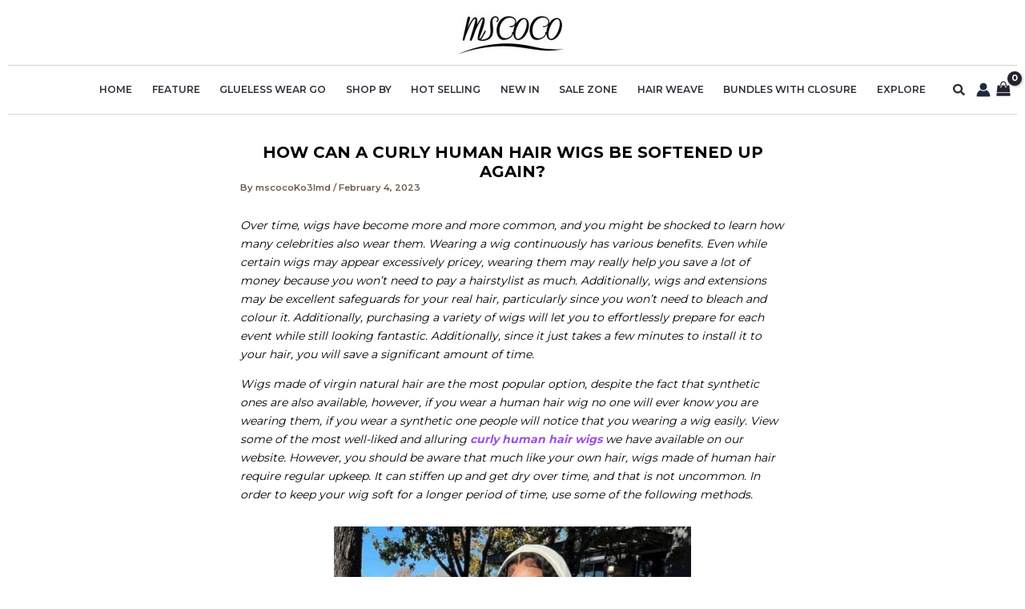

--- FILE ---
content_type: text/html; charset=UTF-8
request_url: https://www.mscocohair.com/blog/post/how-can-a-curly-human-hair-wigs-be-softened-up-again/
body_size: 137706
content:
<!DOCTYPE html>
<html lang="en-US">
<head>
<meta charset="UTF-8">
<meta name="viewport" content="width=device-width, initial-scale=1, maximum-scale=1, user-scalable=no">
<meta name="format-detection" content="telephone=no">
<meta name="google-site-verification" content="nNryqntfBaTbY-Fgd139rs_HnbUak_dds1Rl56dF7rU" />
	<link rel="profile" href="https://gmpg.org/xfn/11"> 
		<!--  mobile add sale information to header -->
<!-- 用 CSS 来区分手机端和PC端 -->
<div class="cus_header_sale cus_screen_mobile ">
    <a rel="nofollow" href="https://www.mscocohair.com/product-category/wigs/put-on-go-wigs/" 
       style="color: #fff;font-size: 14px;font-weight: 900;line-height: 45px;text-decoration-line: none;">
       🔥 Hot Sale Pre-Everything Glueless Wig >
    </a>
</div>

<style>
	/* 在 CSS 文件中添加 */
@media (max-width: 767px) {
  .single-product .site-header {
/*     top: -45px !important; */
  }

}
    /* 默认隐藏移动端结构 */
    .cus_header_sale {
        display: none;
    }

    /* 手机端显示 */
    @media (max-width: 767px) {
        .cus_header_sale {
            background-color: black;
            text-align: center;
            width: 100%;
            display: block;
        }
    }
	  /* 设置购物车的样式 */
    @media (max-width: 767px) {
        ul.site-header-cart.menu {
            margin-top: 35px;
        }
    }
		</style>
<meta name='robots' content='index, follow, max-image-preview:large, max-snippet:-1, max-video-preview:-1' />
	<style>img:is([sizes="auto" i], [sizes^="auto," i]) { contain-intrinsic-size: 3000px 1500px }</style>
	<!-- This site has installed PayPal for WooCommerce v3.1.9 - https://www.angelleye.com/product/woocommerce-paypal-plugin/ -->

	<!-- This site is optimized with the Yoast SEO Premium plugin v22.6 (Yoast SEO v22.6) - https://yoast.com/wordpress/plugins/seo/ -->
	<title>How can a curly human hair wigs be softened up again? - Mscoco Hair</title>
	<meta name="description" content="Over time, wigs have become more and more common, and you might be shocked to learn how many celebrities also wear them. Wearing a wig continuously has" />
	<link rel="canonical" href="https://www.mscocohair.com/blog/post/how-can-a-curly-human-hair-wigs-be-softened-up-again/" />
	<meta property="og:locale" content="en_US" />
	<meta property="og:type" content="article" />
	<meta property="og:title" content="How can a curly human hair wigs be softened up again?" />
	<meta property="og:description" content="Over time, wigs have become more and more common, and you might be shocked to learn how many celebrities also wear them. Wearing a wig continuously has" />
	<meta property="og:url" content="https://www.mscocohair.com/blog/post/how-can-a-curly-human-hair-wigs-be-softened-up-again/" />
	<meta property="og:site_name" content="Mscoco Hair" />
	<meta property="article:publisher" content="https://www.facebook.com/mscocohumanhair/" />
	<meta property="article:published_time" content="2023-02-04T02:56:26+00:00" />
	<meta property="article:modified_time" content="2023-02-04T02:56:28+00:00" />
	<meta property="og:image" content="https://new.mscocohair.com/wp-content/uploads/2023/02/cover23-2-4.jpg" />
	<meta property="og:image:width" content="600" />
	<meta property="og:image:height" content="350" />
	<meta property="og:image:type" content="image/jpeg" />
	<meta name="author" content="mscocoKo3lmd" />
	<meta name="twitter:card" content="summary_large_image" />
	<meta name="twitter:label1" content="Written by" />
	<meta name="twitter:data1" content="mscocoKo3lmd" />
	<meta name="twitter:label2" content="Est. reading time" />
	<meta name="twitter:data2" content="7 minutes" />
	<script type="application/ld+json" class="yoast-schema-graph">{"@context":"https://schema.org","@graph":[{"@type":"Article","@id":"https://www.mscocohair.com/blog/post/how-can-a-curly-human-hair-wigs-be-softened-up-again/#article","isPartOf":{"@id":"https://www.mscocohair.com/blog/post/how-can-a-curly-human-hair-wigs-be-softened-up-again/"},"author":{"name":"mscocoKo3lmd","@id":"https://www.mscocohair.com/#/schema/person/9fe0429180540b5325f0f342fa39ccec"},"headline":"How can a curly human hair wigs be softened up again?","datePublished":"2023-02-04T02:56:26+00:00","dateModified":"2023-02-04T02:56:28+00:00","mainEntityOfPage":{"@id":"https://www.mscocohair.com/blog/post/how-can-a-curly-human-hair-wigs-be-softened-up-again/"},"wordCount":1467,"commentCount":0,"publisher":{"@id":"https://www.mscocohair.com/#organization"},"image":{"@id":"https://www.mscocohair.com/blog/post/how-can-a-curly-human-hair-wigs-be-softened-up-again/#primaryimage"},"thumbnailUrl":"https://new.mscocohair.com/wp-content/uploads/2023/02/cover23-2-4.jpg","keywords":["curly human hair wigs"],"articleSection":["Hair Care"],"inLanguage":"en-US","potentialAction":[{"@type":"CommentAction","name":"Comment","target":["https://www.mscocohair.com/blog/post/how-can-a-curly-human-hair-wigs-be-softened-up-again/#respond"]}]},{"@type":"WebPage","@id":"https://www.mscocohair.com/blog/post/how-can-a-curly-human-hair-wigs-be-softened-up-again/","url":"https://www.mscocohair.com/blog/post/how-can-a-curly-human-hair-wigs-be-softened-up-again/","name":"How can a curly human hair wigs be softened up again? - Mscoco Hair","isPartOf":{"@id":"https://www.mscocohair.com/#website"},"primaryImageOfPage":{"@id":"https://www.mscocohair.com/blog/post/how-can-a-curly-human-hair-wigs-be-softened-up-again/#primaryimage"},"image":{"@id":"https://www.mscocohair.com/blog/post/how-can-a-curly-human-hair-wigs-be-softened-up-again/#primaryimage"},"thumbnailUrl":"https://new.mscocohair.com/wp-content/uploads/2023/02/cover23-2-4.jpg","datePublished":"2023-02-04T02:56:26+00:00","dateModified":"2023-02-04T02:56:28+00:00","description":"Over time, wigs have become more and more common, and you might be shocked to learn how many celebrities also wear them. Wearing a wig continuously has","breadcrumb":{"@id":"https://www.mscocohair.com/blog/post/how-can-a-curly-human-hair-wigs-be-softened-up-again/#breadcrumb"},"inLanguage":"en-US","potentialAction":[{"@type":"ReadAction","target":["https://www.mscocohair.com/blog/post/how-can-a-curly-human-hair-wigs-be-softened-up-again/"]}]},{"@type":"ImageObject","inLanguage":"en-US","@id":"https://www.mscocohair.com/blog/post/how-can-a-curly-human-hair-wigs-be-softened-up-again/#primaryimage","url":"https://new.mscocohair.com/wp-content/uploads/2023/02/cover23-2-4.jpg","contentUrl":"https://new.mscocohair.com/wp-content/uploads/2023/02/cover23-2-4.jpg","width":600,"height":350,"caption":"#image_title"},{"@type":"BreadcrumbList","@id":"https://www.mscocohair.com/blog/post/how-can-a-curly-human-hair-wigs-be-softened-up-again/#breadcrumb","itemListElement":[{"@type":"ListItem","position":1,"name":"Home","item":"https://www.mscocohair.com/"},{"@type":"ListItem","position":2,"name":"Blog","item":"https://www.mscocohair.com/blog/"},{"@type":"ListItem","position":3,"name":"How can a curly human hair wigs be softened up again?"}]},{"@type":"WebSite","@id":"https://www.mscocohair.com/#website","url":"https://www.mscocohair.com/","name":"Mscoco Hair","description":"Human Hair Wigs | HD Lace Wig | Lace Front Wig","publisher":{"@id":"https://www.mscocohair.com/#organization"},"potentialAction":[{"@type":"SearchAction","target":{"@type":"EntryPoint","urlTemplate":"https://www.mscocohair.com/?s={search_term_string}"},"query-input":"required name=search_term_string"}],"inLanguage":"en-US"},{"@type":"Organization","@id":"https://www.mscocohair.com/#organization","name":"wordpress","url":"https://www.mscocohair.com/","logo":{"@type":"ImageObject","inLanguage":"en-US","@id":"https://www.mscocohair.com/#/schema/logo/image/","url":"https://new.mscocohair.com/wp-content/uploads/2025/02/logo-1.jpg","contentUrl":"https://new.mscocohair.com/wp-content/uploads/2025/02/logo-1.jpg","width":1200,"height":1200,"caption":"wordpress"},"image":{"@id":"https://www.mscocohair.com/#/schema/logo/image/"},"sameAs":["https://www.facebook.com/mscocohumanhair/"]},{"@type":"Person","@id":"https://www.mscocohair.com/#/schema/person/9fe0429180540b5325f0f342fa39ccec","name":"mscocoKo3lmd","image":{"@type":"ImageObject","inLanguage":"en-US","@id":"https://www.mscocohair.com/#/schema/person/image/","url":"https://secure.gravatar.com/avatar/15fe231472a149346e2fbdcb42027be434dc76e7b40a6e2decef4df640ffcbf3?s=96&d=mm&r=g","contentUrl":"https://secure.gravatar.com/avatar/15fe231472a149346e2fbdcb42027be434dc76e7b40a6e2decef4df640ffcbf3?s=96&d=mm&r=g","caption":"mscocoKo3lmd"},"sameAs":["https://www.mscocohair.com"],"url":"https://www.mscocohair.com/blog/post/author/mscocoko3lmd/"}]}</script>
	<!-- / Yoast SEO Premium plugin. -->


<link rel='dns-prefetch' href='//d39va5bdt61idd.cloudfront.net' />
<link rel='dns-prefetch' href='//fonts.googleapis.com' />
<link rel="alternate" type="application/rss+xml" title="Mscoco Hair &raquo; Feed" href="https://www.mscocohair.com/feed/" />
<link rel="alternate" type="application/rss+xml" title="Mscoco Hair &raquo; Comments Feed" href="https://www.mscocohair.com/comments/feed/" />
<link rel="alternate" type="application/rss+xml" title="Mscoco Hair &raquo; How can a curly human hair wigs be softened up again? Comments Feed" href="https://www.mscocohair.com/blog/post/how-can-a-curly-human-hair-wigs-be-softened-up-again/feed/" />
<script>
window._wpemojiSettings = {"baseUrl":"https:\/\/s.w.org\/images\/core\/emoji\/16.0.1\/72x72\/","ext":".png","svgUrl":"https:\/\/s.w.org\/images\/core\/emoji\/16.0.1\/svg\/","svgExt":".svg","source":{"concatemoji":"https:\/\/www.mscocohair.com\/wp-includes\/js\/wp-emoji-release.min.js?ver=6.8.3"}};
/*! This file is auto-generated */
!function(s,n){var o,i,e;function c(e){try{var t={supportTests:e,timestamp:(new Date).valueOf()};sessionStorage.setItem(o,JSON.stringify(t))}catch(e){}}function p(e,t,n){e.clearRect(0,0,e.canvas.width,e.canvas.height),e.fillText(t,0,0);var t=new Uint32Array(e.getImageData(0,0,e.canvas.width,e.canvas.height).data),a=(e.clearRect(0,0,e.canvas.width,e.canvas.height),e.fillText(n,0,0),new Uint32Array(e.getImageData(0,0,e.canvas.width,e.canvas.height).data));return t.every(function(e,t){return e===a[t]})}function u(e,t){e.clearRect(0,0,e.canvas.width,e.canvas.height),e.fillText(t,0,0);for(var n=e.getImageData(16,16,1,1),a=0;a<n.data.length;a++)if(0!==n.data[a])return!1;return!0}function f(e,t,n,a){switch(t){case"flag":return n(e,"\ud83c\udff3\ufe0f\u200d\u26a7\ufe0f","\ud83c\udff3\ufe0f\u200b\u26a7\ufe0f")?!1:!n(e,"\ud83c\udde8\ud83c\uddf6","\ud83c\udde8\u200b\ud83c\uddf6")&&!n(e,"\ud83c\udff4\udb40\udc67\udb40\udc62\udb40\udc65\udb40\udc6e\udb40\udc67\udb40\udc7f","\ud83c\udff4\u200b\udb40\udc67\u200b\udb40\udc62\u200b\udb40\udc65\u200b\udb40\udc6e\u200b\udb40\udc67\u200b\udb40\udc7f");case"emoji":return!a(e,"\ud83e\udedf")}return!1}function g(e,t,n,a){var r="undefined"!=typeof WorkerGlobalScope&&self instanceof WorkerGlobalScope?new OffscreenCanvas(300,150):s.createElement("canvas"),o=r.getContext("2d",{willReadFrequently:!0}),i=(o.textBaseline="top",o.font="600 32px Arial",{});return e.forEach(function(e){i[e]=t(o,e,n,a)}),i}function t(e){var t=s.createElement("script");t.src=e,t.defer=!0,s.head.appendChild(t)}"undefined"!=typeof Promise&&(o="wpEmojiSettingsSupports",i=["flag","emoji"],n.supports={everything:!0,everythingExceptFlag:!0},e=new Promise(function(e){s.addEventListener("DOMContentLoaded",e,{once:!0})}),new Promise(function(t){var n=function(){try{var e=JSON.parse(sessionStorage.getItem(o));if("object"==typeof e&&"number"==typeof e.timestamp&&(new Date).valueOf()<e.timestamp+604800&&"object"==typeof e.supportTests)return e.supportTests}catch(e){}return null}();if(!n){if("undefined"!=typeof Worker&&"undefined"!=typeof OffscreenCanvas&&"undefined"!=typeof URL&&URL.createObjectURL&&"undefined"!=typeof Blob)try{var e="postMessage("+g.toString()+"("+[JSON.stringify(i),f.toString(),p.toString(),u.toString()].join(",")+"));",a=new Blob([e],{type:"text/javascript"}),r=new Worker(URL.createObjectURL(a),{name:"wpTestEmojiSupports"});return void(r.onmessage=function(e){c(n=e.data),r.terminate(),t(n)})}catch(e){}c(n=g(i,f,p,u))}t(n)}).then(function(e){for(var t in e)n.supports[t]=e[t],n.supports.everything=n.supports.everything&&n.supports[t],"flag"!==t&&(n.supports.everythingExceptFlag=n.supports.everythingExceptFlag&&n.supports[t]);n.supports.everythingExceptFlag=n.supports.everythingExceptFlag&&!n.supports.flag,n.DOMReady=!1,n.readyCallback=function(){n.DOMReady=!0}}).then(function(){return e}).then(function(){var e;n.supports.everything||(n.readyCallback(),(e=n.source||{}).concatemoji?t(e.concatemoji):e.wpemoji&&e.twemoji&&(t(e.twemoji),t(e.wpemoji)))}))}((window,document),window._wpemojiSettings);
</script>
<link rel='stylesheet' id='woocommerce-multi-currency-css' href='https://new.mscocohair.com/wp-content/plugins/woocommerce-multi-currency/css/woocommerce-multi-currency.css?ver=2.2.5' media='all' />
<style id='woocommerce-multi-currency-inline-css'>
.woocommerce-multi-currency .wmc-list-currencies .wmc-currency.wmc-active,.woocommerce-multi-currency .wmc-list-currencies .wmc-currency:hover {background: #f78080 !important;}
		.woocommerce-multi-currency .wmc-list-currencies .wmc-currency,.woocommerce-multi-currency .wmc-title, .woocommerce-multi-currency.wmc-price-switcher a {background: #212121 !important;}
		.woocommerce-multi-currency .wmc-title, .woocommerce-multi-currency .wmc-list-currencies .wmc-currency span,.woocommerce-multi-currency .wmc-list-currencies .wmc-currency a,.woocommerce-multi-currency.wmc-price-switcher a {color: #ffffff !important;}.woocommerce-multi-currency.wmc-shortcode .wmc-currency{background-color:#ffffff;color:#212121}.woocommerce-multi-currency.wmc-shortcode .wmc-currency.wmc-active,.woocommerce-multi-currency.wmc-shortcode .wmc-current-currency{background-color:#ffffff;color:#212121}.woocommerce-multi-currency.wmc-shortcode.vertical-currency-symbols-circle:not(.wmc-currency-trigger-click) .wmc-currency-wrapper:hover .wmc-sub-currency,.woocommerce-multi-currency.wmc-shortcode.vertical-currency-symbols-circle.wmc-currency-trigger-click .wmc-sub-currency{animation: height_slide 400ms;}@keyframes height_slide {0% {height: 0;} 100% {height: 400%;} }
</style>
<link rel='stylesheet' id='astra-vc-builder-css' href='https://new.mscocohair.com/wp-content/themes/astra/assets/css/minified/compatibility/page-builder/vc-plugin.min.css?ver=4.11.0' media='all' />
<link rel='stylesheet' id='astra-theme-css-css' href='https://new.mscocohair.com/wp-content/themes/astra/assets/css/minified/main.min.css?ver=4.11.0' media='all' />
<style id='astra-theme-css-inline-css'>
:root{--ast-post-nav-space:0;--ast-container-default-xlg-padding:2.5em;--ast-container-default-lg-padding:2.5em;--ast-container-default-slg-padding:2em;--ast-container-default-md-padding:2.5em;--ast-container-default-sm-padding:2.5em;--ast-container-default-xs-padding:2.4em;--ast-container-default-xxs-padding:1.8em;--ast-code-block-background:#ECEFF3;--ast-comment-inputs-background:#F9FAFB;--ast-normal-container-width:1200px;--ast-narrow-container-width:750px;--ast-blog-title-font-weight:600;--ast-blog-meta-weight:600;--ast-global-color-primary:var(--ast-global-color-4);--ast-global-color-secondary:var(--ast-global-color-5);--ast-global-color-alternate-background:var(--ast-global-color-6);--ast-global-color-subtle-background:var(--ast-global-color-7);--ast-bg-style-guide:#F8FAFC;--ast-shadow-style-guide:0px 0px 4px 0 #00000057;--ast-global-dark-bg-style:#fff;--ast-global-dark-lfs:#fbfbfb;--ast-widget-bg-color:#fafafa;--ast-wc-container-head-bg-color:#fbfbfb;--ast-title-layout-bg:#eeeeee;--ast-search-border-color:#e7e7e7;--ast-lifter-hover-bg:#e6e6e6;--ast-gallery-block-color:#000;--srfm-color-input-label:var(--ast-global-color-2);}html{font-size:100%;}a{color:#6a5950;}a:hover,a:focus{color:#6a5950;}body,button,input,select,textarea,.ast-button,.ast-custom-button{font-family:'Montserrat',sans-serif;font-weight:400;font-size:16px;font-size:1rem;line-height:var(--ast-body-line-height,1.65);}blockquote{color:var(--ast-global-color-3);}p,.entry-content p{margin-bottom:1em;}h1,.entry-content h1,h2,.entry-content h2,h3,.entry-content h3,h4,.entry-content h4,h5,.entry-content h5,h6,.entry-content h6,.site-title,.site-title a{font-family:'Montserrat',sans-serif;font-weight:600;}.ast-site-identity .site-title a{color:var(--ast-global-color-2);}.site-title{font-size:26px;font-size:1.625rem;display:none;}header .custom-logo-link img{max-width:160px;width:160px;}.astra-logo-svg{width:160px;}.site-header .site-description{font-size:15px;font-size:0.9375rem;display:none;}.entry-title{font-size:20px;font-size:1.25rem;}.ast-blog-single-element.ast-taxonomy-container a{font-size:14px;font-size:0.875rem;}.ast-blog-meta-container{font-size:13px;font-size:0.8125rem;}.archive .ast-article-post .ast-article-inner,.blog .ast-article-post .ast-article-inner,.archive .ast-article-post .ast-article-inner:hover,.blog .ast-article-post .ast-article-inner:hover{border-top-left-radius:6px;border-top-right-radius:6px;border-bottom-right-radius:6px;border-bottom-left-radius:6px;overflow:hidden;}h1,.entry-content h1{font-size:32px;font-size:2rem;font-weight:600;font-family:'Montserrat',sans-serif;line-height:1.4em;}h2,.entry-content h2{font-size:26px;font-size:1.625rem;font-weight:600;font-family:'Montserrat',sans-serif;line-height:1.3em;}h3,.entry-content h3{font-size:22px;font-size:1.375rem;font-weight:600;font-family:'Montserrat',sans-serif;line-height:1.3em;}h4,.entry-content h4{font-size:18px;font-size:1.125rem;line-height:1.2em;font-weight:600;font-family:'Montserrat',sans-serif;}h5,.entry-content h5{font-size:15px;font-size:0.9375rem;line-height:1.2em;font-weight:600;font-family:'Montserrat',sans-serif;}h6,.entry-content h6{font-size:13px;font-size:0.8125rem;line-height:1.25em;font-weight:600;font-family:'Montserrat',sans-serif;}::selection{background-color:#ddd1c1;color:#000000;}body,h1,.entry-title a,.entry-content h1,h2,.entry-content h2,h3,.entry-content h3,h4,.entry-content h4,h5,.entry-content h5,h6,.entry-content h6{color:var(--ast-global-color-3);}.tagcloud a:hover,.tagcloud a:focus,.tagcloud a.current-item{color:#ffffff;border-color:#6a5950;background-color:#6a5950;}input:focus,input[type="text"]:focus,input[type="email"]:focus,input[type="url"]:focus,input[type="password"]:focus,input[type="reset"]:focus,input[type="search"]:focus,textarea:focus{border-color:#6a5950;}input[type="radio"]:checked,input[type=reset],input[type="checkbox"]:checked,input[type="checkbox"]:hover:checked,input[type="checkbox"]:focus:checked,input[type=range]::-webkit-slider-thumb{border-color:#6a5950;background-color:#6a5950;box-shadow:none;}.site-footer a:hover + .post-count,.site-footer a:focus + .post-count{background:#6a5950;border-color:#6a5950;}.single .nav-links .nav-previous,.single .nav-links .nav-next{color:#6a5950;}.entry-meta,.entry-meta *{line-height:1.45;color:#6a5950;}.entry-meta a:not(.ast-button):hover,.entry-meta a:not(.ast-button):hover *,.entry-meta a:not(.ast-button):focus,.entry-meta a:not(.ast-button):focus *,.page-links > .page-link,.page-links .page-link:hover,.post-navigation a:hover{color:#6a5950;}#cat option,.secondary .calendar_wrap thead a,.secondary .calendar_wrap thead a:visited{color:#6a5950;}.secondary .calendar_wrap #today,.ast-progress-val span{background:#6a5950;}.secondary a:hover + .post-count,.secondary a:focus + .post-count{background:#6a5950;border-color:#6a5950;}.calendar_wrap #today > a{color:#ffffff;}.page-links .page-link,.single .post-navigation a{color:var(--ast-global-color-3);}.ast-search-menu-icon .search-form button.search-submit{padding:0 4px;}.ast-search-menu-icon form.search-form{padding-right:0;}.ast-search-menu-icon.slide-search input.search-field{width:0;}.ast-header-search .ast-search-menu-icon.ast-dropdown-active .search-form,.ast-header-search .ast-search-menu-icon.ast-dropdown-active .search-field:focus{transition:all 0.2s;}.search-form input.search-field:focus{outline:none;}.ast-search-menu-icon .search-form button.search-submit:focus,.ast-theme-transparent-header .ast-header-search .ast-dropdown-active .ast-icon,.ast-theme-transparent-header .ast-inline-search .search-field:focus .ast-icon{color:var(--ast-global-color-1);}.ast-header-search .slide-search .search-form{border:2px solid var(--ast-global-color-0);}.ast-header-search .slide-search .search-field{background-color:(--ast-global-dark-bg-style);}.ast-archive-title{color:var(--ast-global-color-2);}.widget-title{font-size:22px;font-size:1.375rem;color:var(--ast-global-color-2);}.single .ast-author-details .author-title{color:#6a5950;}#secondary,#secondary button,#secondary input,#secondary select,#secondary textarea{font-size:16px;font-size:1rem;}.ast-search-menu-icon.slide-search a:focus-visible:focus-visible,.astra-search-icon:focus-visible,#close:focus-visible,a:focus-visible,.ast-menu-toggle:focus-visible,.site .skip-link:focus-visible,.wp-block-loginout input:focus-visible,.wp-block-search.wp-block-search__button-inside .wp-block-search__inside-wrapper,.ast-header-navigation-arrow:focus-visible,.woocommerce .wc-proceed-to-checkout > .checkout-button:focus-visible,.woocommerce .woocommerce-MyAccount-navigation ul li a:focus-visible,.ast-orders-table__row .ast-orders-table__cell:focus-visible,.woocommerce .woocommerce-order-details .order-again > .button:focus-visible,.woocommerce .woocommerce-message a.button.wc-forward:focus-visible,.woocommerce #minus_qty:focus-visible,.woocommerce #plus_qty:focus-visible,a#ast-apply-coupon:focus-visible,.woocommerce .woocommerce-info a:focus-visible,.woocommerce .astra-shop-summary-wrap a:focus-visible,.woocommerce a.wc-forward:focus-visible,#ast-apply-coupon:focus-visible,.woocommerce-js .woocommerce-mini-cart-item a.remove:focus-visible,#close:focus-visible,.button.search-submit:focus-visible,#search_submit:focus,.normal-search:focus-visible,.ast-header-account-wrap:focus-visible,.woocommerce .ast-on-card-button.ast-quick-view-trigger:focus{outline-style:dotted;outline-color:inherit;outline-width:thin;}input:focus,input[type="text"]:focus,input[type="email"]:focus,input[type="url"]:focus,input[type="password"]:focus,input[type="reset"]:focus,input[type="search"]:focus,input[type="number"]:focus,textarea:focus,.wp-block-search__input:focus,[data-section="section-header-mobile-trigger"] .ast-button-wrap .ast-mobile-menu-trigger-minimal:focus,.ast-mobile-popup-drawer.active .menu-toggle-close:focus,.woocommerce-ordering select.orderby:focus,#ast-scroll-top:focus,#coupon_code:focus,.woocommerce-page #comment:focus,.woocommerce #reviews #respond input#submit:focus,.woocommerce a.add_to_cart_button:focus,.woocommerce .button.single_add_to_cart_button:focus,.woocommerce .woocommerce-cart-form button:focus,.woocommerce .woocommerce-cart-form__cart-item .quantity .qty:focus,.woocommerce .woocommerce-billing-fields .woocommerce-billing-fields__field-wrapper .woocommerce-input-wrapper > .input-text:focus,.woocommerce #order_comments:focus,.woocommerce #place_order:focus,.woocommerce .woocommerce-address-fields .woocommerce-address-fields__field-wrapper .woocommerce-input-wrapper > .input-text:focus,.woocommerce .woocommerce-MyAccount-content form button:focus,.woocommerce .woocommerce-MyAccount-content .woocommerce-EditAccountForm .woocommerce-form-row .woocommerce-Input.input-text:focus,.woocommerce .ast-woocommerce-container .woocommerce-pagination ul.page-numbers li a:focus,body #content .woocommerce form .form-row .select2-container--default .select2-selection--single:focus,#ast-coupon-code:focus,.woocommerce.woocommerce-js .quantity input[type=number]:focus,.woocommerce-js .woocommerce-mini-cart-item .quantity input[type=number]:focus,.woocommerce p#ast-coupon-trigger:focus{border-style:dotted;border-color:inherit;border-width:thin;}input{outline:none;}.woocommerce-js input[type=text]:focus,.woocommerce-js input[type=email]:focus,.woocommerce-js textarea:focus,input[type=number]:focus,.comments-area textarea#comment:focus,.comments-area textarea#comment:active,.comments-area .ast-comment-formwrap input[type="text"]:focus,.comments-area .ast-comment-formwrap input[type="text"]:active{outline-style:unset;outline-color:inherit;outline-width:thin;}.ast-logo-title-inline .site-logo-img{padding-right:1em;}.site-logo-img img{ transition:all 0.2s linear;}body .ast-oembed-container *{position:absolute;top:0;width:100%;height:100%;left:0;}body .wp-block-embed-pocket-casts .ast-oembed-container *{position:unset;}.ast-single-post-featured-section + article {margin-top: 2em;}.site-content .ast-single-post-featured-section img {width: 100%;overflow: hidden;object-fit: cover;}.ast-separate-container .site-content .ast-single-post-featured-section + article {margin-top: -80px;z-index: 9;position: relative;border-radius: 4px;}@media (min-width: 922px) {.ast-no-sidebar .site-content .ast-article-image-container--wide {margin-left: -120px;margin-right: -120px;max-width: unset;width: unset;}.ast-left-sidebar .site-content .ast-article-image-container--wide,.ast-right-sidebar .site-content .ast-article-image-container--wide {margin-left: -10px;margin-right: -10px;}.site-content .ast-article-image-container--full {margin-left: calc( -50vw + 50%);margin-right: calc( -50vw + 50%);max-width: 100vw;width: 100vw;}.ast-left-sidebar .site-content .ast-article-image-container--full,.ast-right-sidebar .site-content .ast-article-image-container--full {margin-left: -10px;margin-right: -10px;max-width: inherit;width: auto;}}.site > .ast-single-related-posts-container {margin-top: 0;}@media (min-width: 922px) {.ast-desktop .ast-container--narrow {max-width: var(--ast-narrow-container-width);margin: 0 auto;}}#secondary {margin: 4em 0 2.5em;word-break: break-word;line-height: 2;}#secondary li {margin-bottom: 0.75em;}#secondary li:last-child {margin-bottom: 0;}@media (max-width: 768px) {.js_active .ast-plain-container.ast-single-post #secondary {margin-top: 1.5em;}}.ast-separate-container.ast-two-container #secondary .widget {background-color: #fff;padding: 2em;margin-bottom: 2em;}@media (min-width: 993px) {.ast-left-sidebar #secondary {padding-right: 60px;}.ast-right-sidebar #secondary {padding-left: 60px;}}@media (max-width: 993px) {.ast-right-sidebar #secondary {padding-left: 30px;}.ast-left-sidebar #secondary {padding-right: 30px;}}@media (min-width: 993px) {.ast-page-builder-template.ast-left-sidebar #secondary {padding-left: 60px;}.ast-page-builder-template.ast-right-sidebar #secondary {padding-right: 60px;}}@media (max-width: 993px) {.ast-page-builder-template.ast-right-sidebar #secondary {padding-right: 30px;}.ast-page-builder-template.ast-left-sidebar #secondary {padding-left: 30px;}}input[type="text"],input[type="number"],input[type="email"],input[type="url"],input[type="password"],input[type="search"],input[type=reset],input[type=tel],input[type=date],select,textarea{font-size:16px;font-style:normal;font-weight:400;line-height:24px;width:100%;padding:12px 16px;border-radius:4px;box-shadow:0px 1px 2px 0px rgba(0,0,0,0.05);color:var(--ast-form-input-text,#475569);}input[type="text"],input[type="number"],input[type="email"],input[type="url"],input[type="password"],input[type="search"],input[type=reset],input[type=tel],input[type=date],select{height:40px;}input[type="date"]{border-width:1px;border-style:solid;border-color:var(--ast-border-color);background:var( --ast-global-color-secondary,--ast-global-color-5 );}input[type="text"]:focus,input[type="number"]:focus,input[type="email"]:focus,input[type="url"]:focus,input[type="password"]:focus,input[type="search"]:focus,input[type=reset]:focus,input[type="tel"]:focus,input[type="date"]:focus,select:focus,textarea:focus{border-color:#046BD2;box-shadow:none;outline:none;color:var(--ast-form-input-focus-text,#475569);}label,legend{color:#111827;font-size:14px;font-style:normal;font-weight:500;line-height:20px;}select{padding:6px 10px;}fieldset{padding:30px;border-radius:4px;}button,.ast-button,.button,input[type="button"],input[type="reset"],input[type="submit"]{border-radius:4px;box-shadow:0px 1px 2px 0px rgba(0,0,0,0.05);}:root{--ast-comment-inputs-background:#FFF;}::placeholder{color:var(--ast-form-field-color,#9CA3AF);}::-ms-input-placeholder{color:var(--ast-form-field-color,#9CA3AF);}.wpcf7 input.wpcf7-form-control:not([type=submit]),.wpcf7 textarea.wpcf7-form-control{padding:12px 16px;}.wpcf7 select.wpcf7-form-control{padding:6px 10px;}.wpcf7 input.wpcf7-form-control:not([type=submit]):focus,.wpcf7 select.wpcf7-form-control:focus,.wpcf7 textarea.wpcf7-form-control:focus{border-style:disable;border-color:#046BD2;border-width:thin;box-shadow:none;outline:none;color:var(--ast-form-input-focus-text,#475569);}.wpcf7 .wpcf7-not-valid-tip{color:#DC2626;font-size:14px;font-weight:400;line-height:20px;margin-top:8px;}.wpcf7 input[type=file].wpcf7-form-control{font-size:16px;font-style:normal;font-weight:400;line-height:24px;width:100%;padding:12px 16px;border-radius:4px;box-shadow:0px 1px 2px 0px rgba(0,0,0,0.05);color:var(--ast-form-input-text,#475569);}@media (max-width:921.9px){#ast-desktop-header{display:none;}}@media (min-width:922px){#ast-mobile-header{display:none;}}.ast-site-header-cart .cart-container,.ast-edd-site-header-cart .ast-edd-cart-container {transition: all 0.2s linear;}.ast-site-header-cart .ast-woo-header-cart-info-wrap,.ast-edd-site-header-cart .ast-edd-header-cart-info-wrap {padding: 0 6px 0 2px;font-weight: 600;line-height: 2.7;display: inline-block;}.ast-site-header-cart i.astra-icon {font-size: 20px;font-size: 1.3em;font-style: normal;font-weight: normal;position: relative;padding: 0 2px;}.ast-site-header-cart i.astra-icon.no-cart-total:after,.ast-header-break-point.ast-header-custom-item-outside .ast-edd-header-cart-info-wrap,.ast-header-break-point.ast-header-custom-item-outside .ast-woo-header-cart-info-wrap {display: none;}.ast-site-header-cart.ast-menu-cart-fill i.astra-icon,.ast-edd-site-header-cart.ast-edd-menu-cart-fill span.astra-icon {font-size: 1.1em;}.astra-cart-drawer {position: fixed;display: block;visibility: hidden;overflow: auto;-webkit-overflow-scrolling: touch;z-index: 10000;background-color: var(--ast-global-color-primary,var(--ast-global-color-5));transform: translate3d(0,0,0);opacity: 0;will-change: transform;transition: 0.25s ease;}.woocommerce-mini-cart {position: relative;}.woocommerce-mini-cart::before {content: "";transition: .3s;}.woocommerce-mini-cart.ajax-mini-cart-qty-loading::before {position: absolute;top: 0;left: 0;right: 0;width: 100%;height: 100%;z-index: 5;background-color: var(--ast-global-color-primary,var(--ast-global-color-5));opacity: .5;}.astra-cart-drawer {width: 460px;height: 100%;left: 100%;top: 0px;opacity: 1;transform: translate3d(0%,0,0);}.astra-cart-drawer .astra-cart-drawer-header {position: absolute;width: 100%;text-align: left;text-transform: inherit;font-weight: 500;border-bottom: 1px solid var(--ast-border-color);padding: 1.34em;line-height: 1;z-index: 1;max-height: 3.5em;}.astra-cart-drawer .astra-cart-drawer-header .astra-cart-drawer-title {color: var(--ast-global-color-2);}.astra-cart-drawer .astra-cart-drawer-close .ast-close-svg {width: 22px;height: 22px;}.astra-cart-drawer .astra-cart-drawer-content,.astra-cart-drawer .astra-cart-drawer-content .widget_shopping_cart,.astra-cart-drawer .astra-cart-drawer-content .widget_shopping_cart_content {height: 100%;}.astra-cart-drawer .astra-cart-drawer-content {padding-top: 3.5em;}.astra-cart-drawer .ast-mini-cart-price-wrap .multiply-symbol{padding: 0 0.5em;}.astra-cart-drawer .astra-cart-drawer-content .woocommerce-mini-cart-item .ast-mini-cart-price-wrap {float: right;margin-top: 0.5em;max-width: 50%;}.astra-cart-drawer .astra-cart-drawer-content .woocommerce-mini-cart-item .variation {margin-top: 0.5em;margin-bottom: 0.5em;}.astra-cart-drawer .astra-cart-drawer-content .woocommerce-mini-cart-item .variation dt {font-weight: 500;}.astra-cart-drawer .astra-cart-drawer-content .widget_shopping_cart_content {display: flex;flex-direction: column;overflow: hidden;}.astra-cart-drawer .astra-cart-drawer-content .widget_shopping_cart_content ul li {min-height: 60px;}.woocommerce-js .astra-cart-drawer .astra-cart-drawer-content .woocommerce-mini-cart__total {display: flex;justify-content: space-between;padding: 0.7em 1.34em;margin-bottom: 0;}.woocommerce-js .astra-cart-drawer .astra-cart-drawer-content .woocommerce-mini-cart__total strong,.woocommerce-js .astra-cart-drawer .astra-cart-drawer-content .woocommerce-mini-cart__total .amount {width: 50%;}.astra-cart-drawer .astra-cart-drawer-content .woocommerce-mini-cart {padding: 1.3em;flex: 1;overflow: auto;}.astra-cart-drawer .astra-cart-drawer-content .woocommerce-mini-cart a.remove {width: 20px;height: 20px;line-height: 16px;}.astra-cart-drawer .astra-cart-drawer-content .woocommerce-mini-cart__total {padding: 1em 1.5em;margin: 0;text-align: center;}.astra-cart-drawer .astra-cart-drawer-content .woocommerce-mini-cart__buttons {padding: 1.34em;text-align: center;margin-bottom: 0;}.astra-cart-drawer .astra-cart-drawer-content .woocommerce-mini-cart__buttons .button.checkout {margin-right: 0;}.astra-cart-drawer .astra-cart-drawer-content .woocommerce-mini-cart__buttons a{width: 100%;}.woocommerce-js .astra-cart-drawer .astra-cart-drawer-content .woocommerce-mini-cart__buttons a:nth-last-child(1) {margin-bottom: 0;}.astra-cart-drawer .astra-cart-drawer-content .edd-cart-item {padding: .5em 2.6em .5em 1.5em;}.astra-cart-drawer .astra-cart-drawer-content .edd-cart-item .edd-remove-from-cart::after {width: 20px;height: 20px;line-height: 16px;}.astra-cart-drawer .astra-cart-drawer-content .edd-cart-number-of-items {padding: 1em 1.5em 1em 1.5em;margin-bottom: 0;text-align: center;}.astra-cart-drawer .astra-cart-drawer-content .edd_total {padding: .5em 1.5em;margin: 0;text-align: center;}.astra-cart-drawer .astra-cart-drawer-content .cart_item.edd_checkout {padding: 1em 1.5em 0;text-align: center;margin-top: 0;}.astra-cart-drawer .widget_shopping_cart_content > .woocommerce-mini-cart__empty-message {display: none;}.astra-cart-drawer .woocommerce-mini-cart__empty-message,.astra-cart-drawer .cart_item.empty {text-align: center;margin-top: 10px;}body.admin-bar .astra-cart-drawer {padding-top: 32px;}@media (max-width: 782px) {body.admin-bar .astra-cart-drawer {padding-top: 46px;}}.ast-mobile-cart-active body.ast-hfb-header {overflow: hidden;}.ast-mobile-cart-active .astra-mobile-cart-overlay {opacity: 1;cursor: pointer;visibility: visible;z-index: 999;}.ast-mini-cart-empty-wrap {display: flex;flex-wrap: wrap;height: 100%;align-items: flex-end;}.ast-mini-cart-empty-wrap > * {width: 100%;}.astra-cart-drawer-content .ast-mini-cart-empty {height: 100%;display: flex;flex-direction: column;justify-content: space-between;text-align: center;}.astra-cart-drawer-content .ast-mini-cart-empty .ast-mini-cart-message {display: flex;align-items: center;justify-content: center;height: 100%;padding: 1.34em;}@media (min-width: 546px) {.astra-cart-drawer .astra-cart-drawer-content.ast-large-view .woocommerce-mini-cart__buttons {display: flex;}.woocommerce-js .astra-cart-drawer .astra-cart-drawer-content.ast-large-view .woocommerce-mini-cart__buttons a,.woocommerce-js .astra-cart-drawer .astra-cart-drawer-content.ast-large-view .woocommerce-mini-cart__buttons a.checkout {margin-top: 0;margin-bottom: 0;}}.ast-site-header-cart .cart-container:focus-visible {display: inline-block;}.ast-site-header-cart i.astra-icon:after {content: attr(data-cart-total);position: absolute;font-family: 'Montserrat',sans-serif;font-style: normal;top: -10px;right: -12px;font-weight: bold;box-shadow: 1px 1px 3px 0px rgba(0,0,0,0.3);font-size: 11px;padding-left: 0px;padding-right: 2px;line-height: 17px;letter-spacing: -.5px;height: 18px;min-width: 18px;border-radius: 99px;text-align: center;z-index: 3;}li.woocommerce-custom-menu-item .ast-site-header-cart i.astra-icon:after,li.edd-custom-menu-item .ast-edd-site-header-cart span.astra-icon:after {padding-left: 2px;}.astra-cart-drawer .astra-cart-drawer-close {position: absolute;top: 0.5em;right: 0;border: none;margin: 0;padding: .6em 1em .4em;color: var(--ast-global-color-2);background-color: transparent;}.astra-mobile-cart-overlay {background-color: rgba(0,0,0,0.4);position: fixed;top: 0;right: 0;bottom: 0;left: 0;visibility: hidden;opacity: 0;transition: opacity 0.2s ease-in-out;}.astra-cart-drawer .astra-cart-drawer-content .edd-cart-item .edd-remove-from-cart {right: 1.2em;}.ast-header-break-point.ast-woocommerce-cart-menu.ast-hfb-header .ast-cart-menu-wrap,.ast-header-break-point.ast-hfb-header .ast-cart-menu-wrap,.ast-header-break-point .ast-edd-site-header-cart-wrap .ast-edd-cart-menu-wrap {width: auto;height: 2em;font-size: 1.4em;line-height: 2;vertical-align: middle;text-align: right;}.woocommerce-js .astra-cart-drawer .astra-cart-drawer-content .woocommerce-mini-cart__buttons .button:not(.checkout):not(.ast-continue-shopping) {margin-right: 10px;}.woocommerce-js .astra-cart-drawer .astra-cart-drawer-content .woocommerce-mini-cart__buttons .button:not(.checkout):not(.ast-continue-shopping),.ast-site-header-cart .widget_shopping_cart .buttons .button:not(.checkout),.ast-site-header-cart .ast-site-header-cart-data .ast-mini-cart-empty .woocommerce-mini-cart__buttons a.button {background-color: transparent;border-style: solid;border-width: 1px;border-color: var(--ast-global-color-2);color: var(--ast-global-color-2);}.woocommerce-js .astra-cart-drawer .astra-cart-drawer-content .woocommerce-mini-cart__buttons .button:not(.checkout):not(.ast-continue-shopping):hover,.ast-site-header-cart .widget_shopping_cart .buttons .button:not(.checkout):hover {border-color: var(--ast-global-color-2);color: var(--ast-global-color-2);}.woocommerce-js .astra-cart-drawer .astra-cart-drawer-content .woocommerce-mini-cart__buttons a.checkout {margin-left: 0;margin-top: 10px;border-style: solid;border-width: 2px;border-color: var(--ast-global-color-2);}.woocommerce-js .astra-cart-drawer .astra-cart-drawer-content .woocommerce-mini-cart__buttons a.checkout:hover {border-color: var(--ast-global-color-2);}.woocommerce-js .astra-cart-drawer .astra-cart-drawer-content .woocommerce-mini-cart__total strong{padding-right: .5em;text-align: left;font-weight: 500;}.woocommerce-js .astra-cart-drawer .astra-cart-drawer-content .woocommerce-mini-cart__total .amount{text-align: right;}.astra-cart-drawer.active {transform: translate3d(-100%,0,0);visibility: visible;}.ast-site-header-cart.ast-menu-cart-outline .ast-cart-menu-wrap,.ast-site-header-cart.ast-menu-cart-fill .ast-cart-menu-wrap,.ast-edd-site-header-cart.ast-edd-menu-cart-outline .ast-edd-cart-menu-wrap,.ast-edd-site-header-cart.ast-edd-menu-cart-fill .ast-edd-cart-menu-wrap {line-height: 1.8;}@media (max-width:921px){.astra-cart-drawer.active{width:80%;}}@media (max-width:544px){.astra-cart-drawer.active{width:100%;}}.wp-block-buttons.aligncenter{justify-content:center;}@media (max-width:921px){.ast-theme-transparent-header #primary,.ast-theme-transparent-header #secondary{padding:0;}}@media (max-width:921px){.ast-plain-container.ast-no-sidebar #primary{padding:0;}}.ast-plain-container.ast-no-sidebar #primary{margin-top:0;margin-bottom:0;}@media (min-width:1200px){.ast-plain-container.ast-no-sidebar #primary{margin-top:60px;margin-bottom:60px;}}.wp-block-button.is-style-outline .wp-block-button__link{border-color:var(--ast-global-color-2);}div.wp-block-button.is-style-outline > .wp-block-button__link:not(.has-text-color),div.wp-block-button.wp-block-button__link.is-style-outline:not(.has-text-color){color:var(--ast-global-color-2);}.wp-block-button.is-style-outline .wp-block-button__link:hover,.wp-block-buttons .wp-block-button.is-style-outline .wp-block-button__link:focus,.wp-block-buttons .wp-block-button.is-style-outline > .wp-block-button__link:not(.has-text-color):hover,.wp-block-buttons .wp-block-button.wp-block-button__link.is-style-outline:not(.has-text-color):hover{color:#ffffff;background-color:var(--ast-global-color-2);border-color:var(--ast-global-color-2);}.post-page-numbers.current .page-link,.ast-pagination .page-numbers.current{color:#000000;border-color:#ddd1c1;background-color:#ddd1c1;}.wp-block-buttons .wp-block-button.is-style-outline .wp-block-button__link.wp-element-button,.ast-outline-button,.wp-block-uagb-buttons-child .uagb-buttons-repeater.ast-outline-button{border-color:var(--ast-global-color-2);border-top-width:2px;border-right-width:2px;border-bottom-width:2px;border-left-width:2px;font-family:inherit;font-weight:500;font-size:16px;font-size:1rem;line-height:1em;padding-top:13px;padding-right:30px;padding-bottom:13px;padding-left:30px;}.wp-block-buttons .wp-block-button.is-style-outline > .wp-block-button__link:not(.has-text-color),.wp-block-buttons .wp-block-button.wp-block-button__link.is-style-outline:not(.has-text-color),.ast-outline-button{color:var(--ast-global-color-2);}.wp-block-button.is-style-outline .wp-block-button__link:hover,.wp-block-buttons .wp-block-button.is-style-outline .wp-block-button__link:focus,.wp-block-buttons .wp-block-button.is-style-outline > .wp-block-button__link:not(.has-text-color):hover,.wp-block-buttons .wp-block-button.wp-block-button__link.is-style-outline:not(.has-text-color):hover,.ast-outline-button:hover,.ast-outline-button:focus,.wp-block-uagb-buttons-child .uagb-buttons-repeater.ast-outline-button:hover,.wp-block-uagb-buttons-child .uagb-buttons-repeater.ast-outline-button:focus{color:#ffffff;background-color:var(--ast-global-color-2);border-color:var(--ast-global-color-2);}.wp-block-button .wp-block-button__link.wp-element-button.is-style-outline:not(.has-background),.wp-block-button.is-style-outline>.wp-block-button__link.wp-element-button:not(.has-background),.ast-outline-button{background-color:transparent;}.uagb-buttons-repeater.ast-outline-button{border-radius:9999px;}@media (max-width:921px){.wp-block-buttons .wp-block-button.is-style-outline .wp-block-button__link.wp-element-button,.ast-outline-button,.wp-block-uagb-buttons-child .uagb-buttons-repeater.ast-outline-button{padding-top:12px;padding-right:28px;padding-bottom:12px;padding-left:28px;}}@media (max-width:544px){.wp-block-buttons .wp-block-button.is-style-outline .wp-block-button__link.wp-element-button,.ast-outline-button,.wp-block-uagb-buttons-child .uagb-buttons-repeater.ast-outline-button{padding-top:10px;padding-right:24px;padding-bottom:10px;padding-left:24px;}}.entry-content[data-ast-blocks-layout] > figure{margin-bottom:1em;}h1.widget-title{font-weight:600;}h2.widget-title{font-weight:600;}h3.widget-title{font-weight:600;}.review-rating{display:flex;align-items:center;order:2;}#page{display:flex;flex-direction:column;min-height:100vh;}.ast-404-layout-1 h1.page-title{color:var(--ast-global-color-2);}.single .post-navigation a{line-height:1em;height:inherit;}.error-404 .page-sub-title{font-size:1.5rem;font-weight:inherit;}.search .site-content .content-area .search-form{margin-bottom:0;}#page .site-content{flex-grow:1;}.widget{margin-bottom:1.25em;}#secondary li{line-height:1.5em;}#secondary .wp-block-group h2{margin-bottom:0.7em;}#secondary h2{font-size:1.7rem;}.ast-separate-container .ast-article-post,.ast-separate-container .ast-article-single,.ast-separate-container .comment-respond{padding:2.5em;}.ast-separate-container .ast-article-single .ast-article-single{padding:0;}.ast-article-single .wp-block-post-template-is-layout-grid{padding-left:0;}.ast-separate-container .comments-title,.ast-narrow-container .comments-title{padding:1.5em 2em;}.ast-page-builder-template .comment-form-textarea,.ast-comment-formwrap .ast-grid-common-col{padding:0;}.ast-comment-formwrap{padding:0;display:inline-flex;column-gap:20px;width:100%;margin-left:0;margin-right:0;}.comments-area textarea#comment:focus,.comments-area textarea#comment:active,.comments-area .ast-comment-formwrap input[type="text"]:focus,.comments-area .ast-comment-formwrap input[type="text"]:active {box-shadow:none;outline:none;}.archive.ast-page-builder-template .entry-header{margin-top:2em;}.ast-page-builder-template .ast-comment-formwrap{width:100%;}.entry-title{margin-bottom:0.6em;}.ast-archive-description p{font-size:inherit;font-weight:inherit;line-height:inherit;}.ast-article-single img{box-shadow:0 0 30px 0 rgba(0,0,0,.15);-webkit-box-shadow:0 0 30px 0 rgba(0,0,0,.15);-moz-box-shadow:0 0 30px 0 rgba(0,0,0,.15);}.ast-separate-container .ast-comment-list li.depth-1,.hentry{margin-bottom:1.5em;}.site-content section.ast-archive-description{margin-bottom:2em;}@media (min-width:921px){.ast-left-sidebar.ast-page-builder-template #secondary,.archive.ast-right-sidebar.ast-page-builder-template .site-main{padding-left:20px;padding-right:20px;}}@media (max-width:544px){.ast-comment-formwrap.ast-row{column-gap:10px;display:inline-block;}#ast-commentform .ast-grid-common-col{position:relative;width:100%;}}@media (min-width:1201px){.ast-separate-container .ast-article-post,.ast-separate-container .ast-article-single,.ast-separate-container .ast-author-box,.ast-separate-container .ast-404-layout-1,.ast-separate-container .no-results{padding:2.5em;}}@media (max-width:921px){.ast-separate-container #primary,.ast-separate-container #secondary{padding:1.5em 0;}#primary,#secondary{padding:1.5em 0;margin:0;}.ast-left-sidebar #content > .ast-container{display:flex;flex-direction:column-reverse;width:100%;}}@media (max-width:921px){#secondary.secondary{padding-top:0;}.ast-separate-container.ast-right-sidebar #secondary{padding-left:1em;padding-right:1em;}.ast-separate-container.ast-two-container #secondary{padding-left:0;padding-right:0;}.ast-page-builder-template .entry-header #secondary,.ast-page-builder-template #secondary{margin-top:1.5em;}}@media (max-width:921px){.ast-right-sidebar #primary{padding-right:0;}.ast-page-builder-template.ast-left-sidebar #secondary,.ast-page-builder-template.ast-right-sidebar #secondary{padding-right:20px;padding-left:20px;}.ast-right-sidebar #secondary,.ast-left-sidebar #primary{padding-left:0;}.ast-left-sidebar #secondary{padding-right:0;}}@media (min-width:922px){.ast-separate-container.ast-right-sidebar #primary,.ast-separate-container.ast-left-sidebar #primary{border:0;}.search-no-results.ast-separate-container #primary{margin-bottom:4em;}}@media (min-width:922px){.ast-right-sidebar #primary{border-right:1px solid var(--ast-border-color);}.ast-left-sidebar #primary{border-left:1px solid var(--ast-border-color);}.ast-right-sidebar #secondary{border-left:1px solid var(--ast-border-color);margin-left:-1px;}.ast-left-sidebar #secondary{border-right:1px solid var(--ast-border-color);margin-right:-1px;}.ast-separate-container.ast-two-container.ast-right-sidebar #secondary{padding-left:30px;padding-right:0;}.ast-separate-container.ast-two-container.ast-left-sidebar #secondary{padding-right:30px;padding-left:0;}.ast-separate-container.ast-right-sidebar #secondary,.ast-separate-container.ast-left-sidebar #secondary{border:0;margin-left:auto;margin-right:auto;}.ast-separate-container.ast-two-container #secondary .widget:last-child{margin-bottom:0;}}.wp-block-button .wp-block-button__link{color:#ffffff;}.wp-block-button .wp-block-button__link:hover,.wp-block-button .wp-block-button__link:focus{color:#ffffff;background-color:var(--ast-global-color-2);border-color:var(--ast-global-color-2);}.wp-block-button .wp-block-button__link,.wp-block-search .wp-block-search__button,body .wp-block-file .wp-block-file__button{border-style:solid;border-top-width:0px;border-right-width:0px;border-left-width:0px;border-bottom-width:0px;border-color:var(--ast-global-color-2);background-color:var(--ast-global-color-2);color:#ffffff;font-family:inherit;font-weight:600;line-height:1em;text-transform:uppercase;font-size:13px;font-size:0.8125rem;border-top-left-radius:0px;padding-top:15px;padding-right:26px;padding-bottom:15px;padding-left:26px;}@media (max-width:921px){.wp-block-button .wp-block-button__link,.wp-block-search .wp-block-search__button,body .wp-block-file .wp-block-file__button{padding-top:14px;padding-right:28px;padding-bottom:14px;padding-left:28px;}}@media (max-width:544px){.wp-block-button .wp-block-button__link,.wp-block-search .wp-block-search__button,body .wp-block-file .wp-block-file__button{padding-top:12px;padding-right:24px;padding-bottom:12px;padding-left:24px;}}.menu-toggle,button,.ast-button,.ast-custom-button,.button,input#submit,input[type="button"],input[type="submit"],input[type="reset"],#comments .submit,.search .search-submit,form[CLASS*="wp-block-search__"].wp-block-search .wp-block-search__inside-wrapper .wp-block-search__button,body .wp-block-file .wp-block-file__button,.search .search-submit,.woocommerce-js a.button,.woocommerce button.button,.woocommerce .woocommerce-message a.button,.woocommerce #respond input#submit.alt,.woocommerce input.button.alt,.woocommerce input.button,.woocommerce input.button:disabled,.woocommerce input.button:disabled[disabled],.woocommerce input.button:disabled:hover,.woocommerce input.button:disabled[disabled]:hover,.woocommerce #respond input#submit,.woocommerce button.button.alt.disabled,.wc-block-grid__products .wc-block-grid__product .wp-block-button__link,.wc-block-grid__product-onsale,[CLASS*="wc-block"] button,.woocommerce-js .astra-cart-drawer .astra-cart-drawer-content .woocommerce-mini-cart__buttons .button:not(.checkout):not(.ast-continue-shopping),.woocommerce-js .astra-cart-drawer .astra-cart-drawer-content .woocommerce-mini-cart__buttons a.checkout,.woocommerce button.button.alt.disabled.wc-variation-selection-needed,[CLASS*="wc-block"] .wc-block-components-button{border-style:solid;border-top-width:0px;border-right-width:0px;border-left-width:0px;border-bottom-width:0px;color:#ffffff;border-color:var(--ast-global-color-2);background-color:var(--ast-global-color-2);padding-top:15px;padding-right:26px;padding-bottom:15px;padding-left:26px;font-family:inherit;font-weight:600;font-size:13px;font-size:0.8125rem;line-height:1em;text-transform:uppercase;border-top-left-radius:0px;}button:focus,.menu-toggle:hover,button:hover,.ast-button:hover,.ast-custom-button:hover .button:hover,.ast-custom-button:hover ,input[type=reset]:hover,input[type=reset]:focus,input#submit:hover,input#submit:focus,input[type="button"]:hover,input[type="button"]:focus,input[type="submit"]:hover,input[type="submit"]:focus,form[CLASS*="wp-block-search__"].wp-block-search .wp-block-search__inside-wrapper .wp-block-search__button:hover,form[CLASS*="wp-block-search__"].wp-block-search .wp-block-search__inside-wrapper .wp-block-search__button:focus,body .wp-block-file .wp-block-file__button:hover,body .wp-block-file .wp-block-file__button:focus,.woocommerce-js a.button:hover,.woocommerce button.button:hover,.woocommerce .woocommerce-message a.button:hover,.woocommerce #respond input#submit:hover,.woocommerce #respond input#submit.alt:hover,.woocommerce input.button.alt:hover,.woocommerce input.button:hover,.woocommerce button.button.alt.disabled:hover,.wc-block-grid__products .wc-block-grid__product .wp-block-button__link:hover,[CLASS*="wc-block"] button:hover,.woocommerce-js .astra-cart-drawer .astra-cart-drawer-content .woocommerce-mini-cart__buttons .button:not(.checkout):not(.ast-continue-shopping):hover,.woocommerce-js .astra-cart-drawer .astra-cart-drawer-content .woocommerce-mini-cart__buttons a.checkout:hover,.woocommerce button.button.alt.disabled.wc-variation-selection-needed:hover,[CLASS*="wc-block"] .wc-block-components-button:hover,[CLASS*="wc-block"] .wc-block-components-button:focus{color:#ffffff;background-color:var(--ast-global-color-2);border-color:var(--ast-global-color-2);}form[CLASS*="wp-block-search__"].wp-block-search .wp-block-search__inside-wrapper .wp-block-search__button.has-icon{padding-top:calc(15px - 3px);padding-right:calc(26px - 3px);padding-bottom:calc(15px - 3px);padding-left:calc(26px - 3px);}@media (max-width:921px){.menu-toggle,button,.ast-button,.ast-custom-button,.button,input#submit,input[type="button"],input[type="submit"],input[type="reset"],#comments .submit,.search .search-submit,form[CLASS*="wp-block-search__"].wp-block-search .wp-block-search__inside-wrapper .wp-block-search__button,body .wp-block-file .wp-block-file__button,.search .search-submit,.woocommerce-js a.button,.woocommerce button.button,.woocommerce .woocommerce-message a.button,.woocommerce #respond input#submit.alt,.woocommerce input.button.alt,.woocommerce input.button,.woocommerce input.button:disabled,.woocommerce input.button:disabled[disabled],.woocommerce input.button:disabled:hover,.woocommerce input.button:disabled[disabled]:hover,.woocommerce #respond input#submit,.woocommerce button.button.alt.disabled,.wc-block-grid__products .wc-block-grid__product .wp-block-button__link,.wc-block-grid__product-onsale,[CLASS*="wc-block"] button,.woocommerce-js .astra-cart-drawer .astra-cart-drawer-content .woocommerce-mini-cart__buttons .button:not(.checkout):not(.ast-continue-shopping),.woocommerce-js .astra-cart-drawer .astra-cart-drawer-content .woocommerce-mini-cart__buttons a.checkout,.woocommerce button.button.alt.disabled.wc-variation-selection-needed,[CLASS*="wc-block"] .wc-block-components-button{padding-top:14px;padding-right:28px;padding-bottom:14px;padding-left:28px;}}@media (max-width:544px){.menu-toggle,button,.ast-button,.ast-custom-button,.button,input#submit,input[type="button"],input[type="submit"],input[type="reset"],#comments .submit,.search .search-submit,form[CLASS*="wp-block-search__"].wp-block-search .wp-block-search__inside-wrapper .wp-block-search__button,body .wp-block-file .wp-block-file__button,.search .search-submit,.woocommerce-js a.button,.woocommerce button.button,.woocommerce .woocommerce-message a.button,.woocommerce #respond input#submit.alt,.woocommerce input.button.alt,.woocommerce input.button,.woocommerce input.button:disabled,.woocommerce input.button:disabled[disabled],.woocommerce input.button:disabled:hover,.woocommerce input.button:disabled[disabled]:hover,.woocommerce #respond input#submit,.woocommerce button.button.alt.disabled,.wc-block-grid__products .wc-block-grid__product .wp-block-button__link,.wc-block-grid__product-onsale,[CLASS*="wc-block"] button,.woocommerce-js .astra-cart-drawer .astra-cart-drawer-content .woocommerce-mini-cart__buttons .button:not(.checkout):not(.ast-continue-shopping),.woocommerce-js .astra-cart-drawer .astra-cart-drawer-content .woocommerce-mini-cart__buttons a.checkout,.woocommerce button.button.alt.disabled.wc-variation-selection-needed,[CLASS*="wc-block"] .wc-block-components-button{padding-top:12px;padding-right:24px;padding-bottom:12px;padding-left:24px;}}@media (max-width:921px){.ast-mobile-header-stack .main-header-bar .ast-search-menu-icon{display:inline-block;}.ast-header-break-point.ast-header-custom-item-outside .ast-mobile-header-stack .main-header-bar .ast-search-icon{margin:0;}.ast-comment-avatar-wrap img{max-width:2.5em;}.ast-comment-meta{padding:0 1.8888em 1.3333em;}}@media (min-width:544px){.ast-container{max-width:100%;}}@media (max-width:544px){.ast-separate-container .ast-article-post,.ast-separate-container .ast-article-single,.ast-separate-container .comments-title,.ast-separate-container .ast-archive-description{padding:1.5em 1em;}.ast-separate-container #content .ast-container{padding-left:0.54em;padding-right:0.54em;}.ast-separate-container .ast-comment-list .bypostauthor{padding:.5em;}.ast-search-menu-icon.ast-dropdown-active .search-field{width:170px;}.ast-separate-container #secondary{padding-top:0;}.ast-separate-container.ast-two-container #secondary .widget{margin-bottom:1.5em;padding-left:1em;padding-right:1em;}}@media (max-width:921px){.ast-header-break-point .ast-search-menu-icon.slide-search .search-form{right:0;}.ast-header-break-point .ast-mobile-header-stack .ast-search-menu-icon.slide-search .search-form{right:-1em;}} #ast-mobile-header .ast-site-header-cart-li a{pointer-events:none;}.ast-separate-container{background-color:var(--ast-global-color-5);background-image:none;}@media (max-width:921px){.widget-title{font-size:22px;font-size:1.375rem;}body,button,input,select,textarea,.ast-button,.ast-custom-button{font-size:16px;font-size:1rem;}#secondary,#secondary button,#secondary input,#secondary select,#secondary textarea{font-size:16px;font-size:1rem;}.site-title{display:none;}.site-header .site-description{display:none;}h1,.entry-content h1{font-size:45px;font-size:2.8125rem;}h2,.entry-content h2{font-size:32px;font-size:2rem;}h3,.entry-content h3{font-size:26px;font-size:1.625rem;}h4,.entry-content h4{font-size:22px;font-size:1.375rem;}h5,.entry-content h5{font-size:18px;font-size:1.125rem;}h6,.entry-content h6{font-size:15px;font-size:0.9375rem;}}@media (max-width:544px){.widget-title{font-size:22px;font-size:1.375rem;}body,button,input,select,textarea,.ast-button,.ast-custom-button{font-size:16px;font-size:1rem;}#secondary,#secondary button,#secondary input,#secondary select,#secondary textarea{font-size:16px;font-size:1rem;}.site-title{display:none;}.site-header .site-description{display:none;}h1,.entry-content h1{font-size:32px;font-size:2rem;}h2,.entry-content h2{font-size:28px;font-size:1.75rem;}h3,.entry-content h3{font-size:22px;font-size:1.375rem;}h4,.entry-content h4{font-size:20px;font-size:1.25rem;}h5,.entry-content h5{font-size:20px;font-size:1.25rem;}h6,.entry-content h6{font-size:15px;font-size:0.9375rem;}header .custom-logo-link img,.ast-header-break-point .site-branding img,.ast-header-break-point .custom-logo-link img{max-width:100px;width:100px;}.astra-logo-svg{width:100px;}.ast-header-break-point .site-logo-img .custom-mobile-logo-link img{max-width:100px;}}@media (max-width:544px){html{font-size:100%;}}@media (min-width:922px){.ast-container{max-width:1240px;}}@media (min-width:922px){.ast-narrow-container .site-content > .ast-container{max-width:750px;}}@media (min-width:922px){.ast-narrow-container .site-content > .ast-container{max-width:750px;}}@media (min-width:922px){.site-content .ast-container{display:flex;}}@media (max-width:921px){.site-content .ast-container{flex-direction:column;}}.entry-content h1,.entry-content h2,.entry-content h3,.entry-content h4,.entry-content h5,.entry-content h6{clear:none;}@media (min-width:922px){.main-header-menu .sub-menu .menu-item.ast-left-align-sub-menu:hover > .sub-menu,.main-header-menu .sub-menu .menu-item.ast-left-align-sub-menu.focus > .sub-menu{margin-left:-0px;}}.entry-content li > p{margin-bottom:0;}.site .comments-area{padding-bottom:2em;margin-top:2em;}.footer-widget-area[data-section^="section-fb-html-"] .ast-builder-html-element{text-align:center;}.wp-block-file {display: flex;align-items: center;flex-wrap: wrap;justify-content: space-between;}.wp-block-pullquote {border: none;}.wp-block-pullquote blockquote::before {content: "\201D";font-family: "Helvetica",sans-serif;display: flex;transform: rotate( 180deg );font-size: 6rem;font-style: normal;line-height: 1;font-weight: bold;align-items: center;justify-content: center;}.has-text-align-right > blockquote::before {justify-content: flex-start;}.has-text-align-left > blockquote::before {justify-content: flex-end;}figure.wp-block-pullquote.is-style-solid-color blockquote {max-width: 100%;text-align: inherit;}:root {--wp--custom--ast-default-block-top-padding: 3em;--wp--custom--ast-default-block-right-padding: 3em;--wp--custom--ast-default-block-bottom-padding: 3em;--wp--custom--ast-default-block-left-padding: 3em;--wp--custom--ast-container-width: 1200px;--wp--custom--ast-content-width-size: 1200px;--wp--custom--ast-wide-width-size: calc(1200px + var(--wp--custom--ast-default-block-left-padding) + var(--wp--custom--ast-default-block-right-padding));}.ast-narrow-container {--wp--custom--ast-content-width-size: 750px;--wp--custom--ast-wide-width-size: 750px;}@media(max-width: 921px) {:root {--wp--custom--ast-default-block-top-padding: 3em;--wp--custom--ast-default-block-right-padding: 2em;--wp--custom--ast-default-block-bottom-padding: 3em;--wp--custom--ast-default-block-left-padding: 2em;}}@media(max-width: 544px) {:root {--wp--custom--ast-default-block-top-padding: 3em;--wp--custom--ast-default-block-right-padding: 1.5em;--wp--custom--ast-default-block-bottom-padding: 3em;--wp--custom--ast-default-block-left-padding: 1.5em;}}.entry-content > .wp-block-group,.entry-content > .wp-block-cover,.entry-content > .wp-block-columns {padding-top: var(--wp--custom--ast-default-block-top-padding);padding-right: var(--wp--custom--ast-default-block-right-padding);padding-bottom: var(--wp--custom--ast-default-block-bottom-padding);padding-left: var(--wp--custom--ast-default-block-left-padding);}.ast-plain-container.ast-no-sidebar .entry-content > .alignfull,.ast-page-builder-template .ast-no-sidebar .entry-content > .alignfull {margin-left: calc( -50vw + 50%);margin-right: calc( -50vw + 50%);max-width: 100vw;width: 100vw;}.ast-plain-container.ast-no-sidebar .entry-content .alignfull .alignfull,.ast-page-builder-template.ast-no-sidebar .entry-content .alignfull .alignfull,.ast-plain-container.ast-no-sidebar .entry-content .alignfull .alignwide,.ast-page-builder-template.ast-no-sidebar .entry-content .alignfull .alignwide,.ast-plain-container.ast-no-sidebar .entry-content .alignwide .alignfull,.ast-page-builder-template.ast-no-sidebar .entry-content .alignwide .alignfull,.ast-plain-container.ast-no-sidebar .entry-content .alignwide .alignwide,.ast-page-builder-template.ast-no-sidebar .entry-content .alignwide .alignwide,.ast-plain-container.ast-no-sidebar .entry-content .wp-block-column .alignfull,.ast-page-builder-template.ast-no-sidebar .entry-content .wp-block-column .alignfull,.ast-plain-container.ast-no-sidebar .entry-content .wp-block-column .alignwide,.ast-page-builder-template.ast-no-sidebar .entry-content .wp-block-column .alignwide {margin-left: auto;margin-right: auto;width: 100%;}[data-ast-blocks-layout] .wp-block-separator:not(.is-style-dots) {height: 0;}[data-ast-blocks-layout] .wp-block-separator {margin: 20px auto;}[data-ast-blocks-layout] .wp-block-separator:not(.is-style-wide):not(.is-style-dots) {max-width: 100px;}[data-ast-blocks-layout] .wp-block-separator.has-background {padding: 0;}.entry-content[data-ast-blocks-layout] > * {max-width: var(--wp--custom--ast-content-width-size);margin-left: auto;margin-right: auto;}.entry-content[data-ast-blocks-layout] > .alignwide {max-width: var(--wp--custom--ast-wide-width-size);}.entry-content[data-ast-blocks-layout] .alignfull {max-width: none;}.entry-content .wp-block-columns {margin-bottom: 0;}blockquote {margin: 1.5em;border-color: rgba(0,0,0,0.05);}.wp-block-quote:not(.has-text-align-right):not(.has-text-align-center) {border-left: 5px solid rgba(0,0,0,0.05);}.has-text-align-right > blockquote,blockquote.has-text-align-right {border-right: 5px solid rgba(0,0,0,0.05);}.has-text-align-left > blockquote,blockquote.has-text-align-left {border-left: 5px solid rgba(0,0,0,0.05);}.wp-block-site-tagline,.wp-block-latest-posts .read-more {margin-top: 15px;}.wp-block-loginout p label {display: block;}.wp-block-loginout p:not(.login-remember):not(.login-submit) input {width: 100%;}.wp-block-loginout input:focus {border-color: transparent;}.wp-block-loginout input:focus {outline: thin dotted;}.entry-content .wp-block-media-text .wp-block-media-text__content {padding: 0 0 0 8%;}.entry-content .wp-block-media-text.has-media-on-the-right .wp-block-media-text__content {padding: 0 8% 0 0;}.entry-content .wp-block-media-text.has-background .wp-block-media-text__content {padding: 8%;}.entry-content .wp-block-cover:not([class*="background-color"]):not(.has-text-color.has-link-color) .wp-block-cover__inner-container,.entry-content .wp-block-cover:not([class*="background-color"]) .wp-block-cover-image-text,.entry-content .wp-block-cover:not([class*="background-color"]) .wp-block-cover-text,.entry-content .wp-block-cover-image:not([class*="background-color"]) .wp-block-cover__inner-container,.entry-content .wp-block-cover-image:not([class*="background-color"]) .wp-block-cover-image-text,.entry-content .wp-block-cover-image:not([class*="background-color"]) .wp-block-cover-text {color: var(--ast-global-color-primary,var(--ast-global-color-5));}.wp-block-loginout .login-remember input {width: 1.1rem;height: 1.1rem;margin: 0 5px 4px 0;vertical-align: middle;}.wp-block-latest-posts > li > *:first-child,.wp-block-latest-posts:not(.is-grid) > li:first-child {margin-top: 0;}.entry-content > .wp-block-buttons,.entry-content > .wp-block-uagb-buttons {margin-bottom: 1.5em;}.wp-block-search__inside-wrapper .wp-block-search__input {padding: 0 10px;color: var(--ast-global-color-3);background: var(--ast-global-color-primary,var(--ast-global-color-5));border-color: var(--ast-border-color);}.wp-block-latest-posts .read-more {margin-bottom: 1.5em;}.wp-block-search__no-button .wp-block-search__inside-wrapper .wp-block-search__input {padding-top: 5px;padding-bottom: 5px;}.wp-block-latest-posts .wp-block-latest-posts__post-date,.wp-block-latest-posts .wp-block-latest-posts__post-author {font-size: 1rem;}.wp-block-latest-posts > li > *,.wp-block-latest-posts:not(.is-grid) > li {margin-top: 12px;margin-bottom: 12px;}.ast-page-builder-template .entry-content[data-ast-blocks-layout] > *,.ast-page-builder-template .entry-content[data-ast-blocks-layout] > .alignfull:not(.wp-block-group):not(.uagb-is-root-container) > * {max-width: none;}.ast-page-builder-template .entry-content[data-ast-blocks-layout] > .alignwide:not(.uagb-is-root-container) > * {max-width: var(--wp--custom--ast-wide-width-size);}.ast-page-builder-template .entry-content[data-ast-blocks-layout] > .inherit-container-width > *,.ast-page-builder-template .entry-content[data-ast-blocks-layout] > *:not(.wp-block-group):not(.uagb-is-root-container) > *,.entry-content[data-ast-blocks-layout] > .wp-block-cover .wp-block-cover__inner-container {max-width: none ;margin-left: auto;margin-right: auto;}.entry-content[data-ast-blocks-layout] .wp-block-cover:not(.alignleft):not(.alignright) {width: auto;}@media(max-width: 1200px) {.ast-separate-container .entry-content > .alignfull,.ast-separate-container .entry-content[data-ast-blocks-layout] > .alignwide,.ast-plain-container .entry-content[data-ast-blocks-layout] > .alignwide,.ast-plain-container .entry-content .alignfull {margin-left: calc(-1 * min(var(--ast-container-default-xlg-padding),20px)) ;margin-right: calc(-1 * min(var(--ast-container-default-xlg-padding),20px));}}@media(min-width: 1201px) {.ast-separate-container .entry-content > .alignfull {margin-left: calc(-1 * var(--ast-container-default-xlg-padding) );margin-right: calc(-1 * var(--ast-container-default-xlg-padding) );}.ast-separate-container .entry-content[data-ast-blocks-layout] > .alignwide,.ast-plain-container .entry-content[data-ast-blocks-layout] > .alignwide {margin-left: auto;margin-right: auto;}}@media(min-width: 921px) {.ast-separate-container .entry-content .wp-block-group.alignwide:not(.inherit-container-width) > :where(:not(.alignleft):not(.alignright)),.ast-plain-container .entry-content .wp-block-group.alignwide:not(.inherit-container-width) > :where(:not(.alignleft):not(.alignright)) {max-width: calc( var(--wp--custom--ast-content-width-size) + 80px );}.ast-plain-container.ast-right-sidebar .entry-content[data-ast-blocks-layout] .alignfull,.ast-plain-container.ast-left-sidebar .entry-content[data-ast-blocks-layout] .alignfull {margin-left: -60px;margin-right: -60px;}}@media(min-width: 544px) {.entry-content > .alignleft {margin-right: 20px;}.entry-content > .alignright {margin-left: 20px;}}@media (max-width:544px){.wp-block-columns .wp-block-column:not(:last-child){margin-bottom:20px;}.wp-block-latest-posts{margin:0;}}@media( max-width: 600px ) {.entry-content .wp-block-media-text .wp-block-media-text__content,.entry-content .wp-block-media-text.has-media-on-the-right .wp-block-media-text__content {padding: 8% 0 0;}.entry-content .wp-block-media-text.has-background .wp-block-media-text__content {padding: 8%;}}.ast-page-builder-template .entry-header {padding-left: 0;}.ast-narrow-container .site-content .wp-block-uagb-image--align-full .wp-block-uagb-image__figure {max-width: 100%;margin-left: auto;margin-right: auto;}.entry-content ul,.entry-content ol {padding: revert;margin: revert;padding-left: 20px;}:root .has-ast-global-color-0-color{color:var(--ast-global-color-0);}:root .has-ast-global-color-0-background-color{background-color:var(--ast-global-color-0);}:root .wp-block-button .has-ast-global-color-0-color{color:var(--ast-global-color-0);}:root .wp-block-button .has-ast-global-color-0-background-color{background-color:var(--ast-global-color-0);}:root .has-ast-global-color-1-color{color:var(--ast-global-color-1);}:root .has-ast-global-color-1-background-color{background-color:var(--ast-global-color-1);}:root .wp-block-button .has-ast-global-color-1-color{color:var(--ast-global-color-1);}:root .wp-block-button .has-ast-global-color-1-background-color{background-color:var(--ast-global-color-1);}:root .has-ast-global-color-2-color{color:var(--ast-global-color-2);}:root .has-ast-global-color-2-background-color{background-color:var(--ast-global-color-2);}:root .wp-block-button .has-ast-global-color-2-color{color:var(--ast-global-color-2);}:root .wp-block-button .has-ast-global-color-2-background-color{background-color:var(--ast-global-color-2);}:root .has-ast-global-color-3-color{color:var(--ast-global-color-3);}:root .has-ast-global-color-3-background-color{background-color:var(--ast-global-color-3);}:root .wp-block-button .has-ast-global-color-3-color{color:var(--ast-global-color-3);}:root .wp-block-button .has-ast-global-color-3-background-color{background-color:var(--ast-global-color-3);}:root .has-ast-global-color-4-color{color:var(--ast-global-color-4);}:root .has-ast-global-color-4-background-color{background-color:var(--ast-global-color-4);}:root .wp-block-button .has-ast-global-color-4-color{color:var(--ast-global-color-4);}:root .wp-block-button .has-ast-global-color-4-background-color{background-color:var(--ast-global-color-4);}:root .has-ast-global-color-5-color{color:var(--ast-global-color-5);}:root .has-ast-global-color-5-background-color{background-color:var(--ast-global-color-5);}:root .wp-block-button .has-ast-global-color-5-color{color:var(--ast-global-color-5);}:root .wp-block-button .has-ast-global-color-5-background-color{background-color:var(--ast-global-color-5);}:root .has-ast-global-color-6-color{color:var(--ast-global-color-6);}:root .has-ast-global-color-6-background-color{background-color:var(--ast-global-color-6);}:root .wp-block-button .has-ast-global-color-6-color{color:var(--ast-global-color-6);}:root .wp-block-button .has-ast-global-color-6-background-color{background-color:var(--ast-global-color-6);}:root .has-ast-global-color-7-color{color:var(--ast-global-color-7);}:root .has-ast-global-color-7-background-color{background-color:var(--ast-global-color-7);}:root .wp-block-button .has-ast-global-color-7-color{color:var(--ast-global-color-7);}:root .wp-block-button .has-ast-global-color-7-background-color{background-color:var(--ast-global-color-7);}:root .has-ast-global-color-8-color{color:var(--ast-global-color-8);}:root .has-ast-global-color-8-background-color{background-color:var(--ast-global-color-8);}:root .wp-block-button .has-ast-global-color-8-color{color:var(--ast-global-color-8);}:root .wp-block-button .has-ast-global-color-8-background-color{background-color:var(--ast-global-color-8);}:root{--ast-global-color-0:#046bd2;--ast-global-color-1:#045cb4;--ast-global-color-2:#1e293b;--ast-global-color-3:#334155;--ast-global-color-4:#FFFFFF;--ast-global-color-5:#F0F5FA;--ast-global-color-6:#111111;--ast-global-color-7:#D1D5DB;--ast-global-color-8:#111111;}:root {--ast-border-color : var(--ast-global-color-7);}.ast-single-entry-banner {-js-display: flex;display: flex;flex-direction: column;justify-content: center;text-align: center;position: relative;background: var(--ast-title-layout-bg);}.ast-single-entry-banner[data-banner-layout="layout-1"] {max-width: 1200px;background: inherit;padding: 20px 0;}.ast-single-entry-banner[data-banner-width-type="custom"] {margin: 0 auto;width: 100%;}.ast-single-entry-banner + .site-content .entry-header {margin-bottom: 0;}.site .ast-author-avatar {--ast-author-avatar-size: ;}a.ast-underline-text {text-decoration: underline;}.ast-container > .ast-terms-link {position: relative;display: block;}a.ast-button.ast-badge-tax {padding: 4px 8px;border-radius: 3px;font-size: inherit;}header.entry-header .entry-title{font-weight:600;font-size:32px;font-size:2rem;}header.entry-header .entry-meta,header.entry-header .entry-meta *{font-weight:600;font-size:13px;font-size:0.8125rem;}header.entry-header > *:not(:last-child){margin-bottom:15px;}header.entry-header .post-thumb-img-content{text-align:center;}header.entry-header .post-thumb img,.ast-single-post-featured-section.post-thumb img{aspect-ratio:16/9;width:100%;height:100%;}.ast-archive-entry-banner {-js-display: flex;display: flex;flex-direction: column;justify-content: center;text-align: center;position: relative;background: var(--ast-title-layout-bg);}.ast-archive-entry-banner[data-banner-width-type="custom"] {margin: 0 auto;width: 100%;}.ast-archive-entry-banner[data-banner-layout="layout-1"] {background: inherit;padding: 20px 0;text-align: left;}body.archive .ast-archive-description{max-width:1200px;width:100%;text-align:left;padding-top:3em;padding-right:3em;padding-bottom:3em;padding-left:3em;}body.archive .ast-archive-description .ast-archive-title,body.archive .ast-archive-description .ast-archive-title *{font-weight:600;font-size:32px;font-size:2rem;}body.archive .ast-archive-description > *:not(:last-child){margin-bottom:10px;}@media (max-width:921px){body.archive .ast-archive-description{text-align:left;}}@media (max-width:544px){body.archive .ast-archive-description{text-align:left;}}.ast-breadcrumbs .trail-browse,.ast-breadcrumbs .trail-items,.ast-breadcrumbs .trail-items li{display:inline-block;margin:0;padding:0;border:none;background:inherit;text-indent:0;text-decoration:none;}.ast-breadcrumbs .trail-browse{font-size:inherit;font-style:inherit;font-weight:inherit;color:inherit;}.ast-breadcrumbs .trail-items{list-style:none;}.trail-items li::after{padding:0 0.3em;content:"\00bb";}.trail-items li:last-of-type::after{display:none;}h1,.entry-content h1,h2,.entry-content h2,h3,.entry-content h3,h4,.entry-content h4,h5,.entry-content h5,h6,.entry-content h6{color:var(--ast-global-color-2);}.entry-title a{color:var(--ast-global-color-2);}@media (max-width:921px){.ast-builder-grid-row-container.ast-builder-grid-row-tablet-3-firstrow .ast-builder-grid-row > *:first-child,.ast-builder-grid-row-container.ast-builder-grid-row-tablet-3-lastrow .ast-builder-grid-row > *:last-child{grid-column:1 / -1;}}@media (max-width:544px){.ast-builder-grid-row-container.ast-builder-grid-row-mobile-3-firstrow .ast-builder-grid-row > *:first-child,.ast-builder-grid-row-container.ast-builder-grid-row-mobile-3-lastrow .ast-builder-grid-row > *:last-child{grid-column:1 / -1;}}.ast-builder-layout-element[data-section="title_tagline"]{display:flex;}@media (max-width:921px){.ast-header-break-point .ast-builder-layout-element[data-section="title_tagline"]{display:flex;}}@media (max-width:544px){.ast-header-break-point .ast-builder-layout-element[data-section="title_tagline"]{display:flex;}}.ast-builder-menu-1{font-family:inherit;font-weight:600;}.ast-builder-menu-1 .menu-item > .menu-link{font-size:14px;font-size:0.875rem;color:#312e39;}.ast-builder-menu-1 .menu-item > .ast-menu-toggle{color:#312e39;}.ast-builder-menu-1 .menu-item:hover > .menu-link,.ast-builder-menu-1 .inline-on-mobile .menu-item:hover > .ast-menu-toggle{color:#6a5950;}.ast-builder-menu-1 .menu-item:hover > .ast-menu-toggle{color:#6a5950;}.ast-builder-menu-1 .menu-item.current-menu-item > .menu-link,.ast-builder-menu-1 .inline-on-mobile .menu-item.current-menu-item > .ast-menu-toggle,.ast-builder-menu-1 .current-menu-ancestor > .menu-link{color:#6a5950;}.ast-builder-menu-1 .menu-item.current-menu-item > .ast-menu-toggle{color:#6a5950;}.ast-builder-menu-1 .sub-menu,.ast-builder-menu-1 .inline-on-mobile .sub-menu{border-top-width:2px;border-bottom-width:0;border-right-width:0;border-left-width:0;border-color:#ddd1c1;border-style:solid;}.ast-builder-menu-1 .sub-menu .sub-menu{top:-2px;}.ast-builder-menu-1 .main-header-menu > .menu-item > .sub-menu,.ast-builder-menu-1 .main-header-menu > .menu-item > .astra-full-megamenu-wrapper{margin-top:0;}.ast-desktop .ast-builder-menu-1 .main-header-menu > .menu-item > .sub-menu:before,.ast-desktop .ast-builder-menu-1 .main-header-menu > .menu-item > .astra-full-megamenu-wrapper:before{height:calc( 0px + 2px + 5px );}.ast-desktop .ast-builder-menu-1 .menu-item .sub-menu .menu-link{border-style:none;}@media (max-width:921px){.ast-header-break-point .ast-builder-menu-1 .menu-item.menu-item-has-children > .ast-menu-toggle{top:0;}.ast-builder-menu-1 .inline-on-mobile .menu-item.menu-item-has-children > .ast-menu-toggle{right:-15px;}.ast-builder-menu-1 .menu-item-has-children > .menu-link:after{content:unset;}.ast-builder-menu-1 .main-header-menu > .menu-item > .sub-menu,.ast-builder-menu-1 .main-header-menu > .menu-item > .astra-full-megamenu-wrapper{margin-top:0;}}@media (max-width:544px){.ast-header-break-point .ast-builder-menu-1 .menu-item.menu-item-has-children > .ast-menu-toggle{top:0;}.ast-builder-menu-1 .main-header-menu > .menu-item > .sub-menu,.ast-builder-menu-1 .main-header-menu > .menu-item > .astra-full-megamenu-wrapper{margin-top:0;}}.ast-builder-menu-1{display:flex;}@media (max-width:921px){.ast-header-break-point .ast-builder-menu-1{display:flex;}}@media (max-width:544px){.ast-header-break-point .ast-builder-menu-1{display:flex;}}.main-header-bar .main-header-bar-navigation .ast-search-icon {display: block;z-index: 4;position: relative;}.ast-search-icon .ast-icon {z-index: 4;}.ast-search-icon {z-index: 4;position: relative;line-height: normal;}.main-header-bar .ast-search-menu-icon .search-form {background-color: #ffffff;}.ast-search-menu-icon.ast-dropdown-active.slide-search .search-form {visibility: visible;opacity: 1;}.ast-search-menu-icon .search-form {border: 1px solid var(--ast-search-border-color);line-height: normal;padding: 0 3em 0 0;border-radius: 2px;display: inline-block;-webkit-backface-visibility: hidden;backface-visibility: hidden;position: relative;color: inherit;background-color: #fff;}.ast-search-menu-icon .astra-search-icon {-js-display: flex;display: flex;line-height: normal;}.ast-search-menu-icon .astra-search-icon:focus {outline: none;}.ast-search-menu-icon .search-field {border: none;background-color: transparent;transition: all .3s;border-radius: inherit;color: inherit;font-size: inherit;width: 0;color: #757575;}.ast-search-menu-icon .search-submit {display: none;background: none;border: none;font-size: 1.3em;color: #757575;}.ast-search-menu-icon.ast-dropdown-active {visibility: visible;opacity: 1;position: relative;}.ast-search-menu-icon.ast-dropdown-active .search-field,.ast-dropdown-active.ast-search-menu-icon.slide-search input.search-field {width: 235px;}.ast-header-search .ast-search-menu-icon.slide-search .search-form,.ast-header-search .ast-search-menu-icon.ast-inline-search .search-form {-js-display: flex;display: flex;align-items: center;}.ast-search-menu-icon.ast-inline-search .search-field {width : 100%;padding : 0.60em;padding-right : 5.5em;transition: all 0.2s;}.site-header-section-left .ast-search-menu-icon.slide-search .search-form {padding-left: 2em;padding-right: unset;left: -1em;right: unset;}.site-header-section-left .ast-search-menu-icon.slide-search .search-form .search-field {margin-right: unset;}.ast-search-menu-icon.slide-search .search-form {-webkit-backface-visibility: visible;backface-visibility: visible;visibility: hidden;opacity: 0;transition: all .2s;position: absolute;z-index: 3;right: -1em;top: 50%;transform: translateY(-50%);}.ast-header-search .ast-search-menu-icon .search-form .search-field:-ms-input-placeholder,.ast-header-search .ast-search-menu-icon .search-form .search-field:-ms-input-placeholder{opacity:0.5;}.ast-header-search .ast-search-menu-icon.slide-search .search-form,.ast-header-search .ast-search-menu-icon.ast-inline-search .search-form{-js-display:flex;display:flex;align-items:center;}.ast-builder-layout-element.ast-header-search{height:auto;}.ast-header-search .astra-search-icon{color:#312e39;font-size:16px;}.ast-header-search .search-field::placeholder,.ast-header-search .ast-icon{color:#312e39;}.ast-hfb-header .site-header-section > .ast-header-search,.ast-hfb-header .ast-header-search{margin-right:12px;}.ast-search-menu-icon{z-index:5;}@media (max-width:921px){.ast-header-search .astra-search-icon{font-size:18px;}.ast-mobile-header-content .ast-header-search .ast-search-menu-icon .search-form{overflow:visible;}}@media (max-width:544px){.ast-header-search .astra-search-icon{color:#312e39;font-size:13px;}.ast-header-search .search-field::placeholder,.ast-header-search .ast-icon{color:#312e39;}.ast-hfb-header .site-header-section > .ast-header-search,.ast-hfb-header .ast-header-search{margin-top:0px;margin-bottom:0px;margin-left:5px;margin-right:0px;}}.ast-header-search{display:flex;}@media (max-width:921px){.ast-header-break-point .ast-header-search{display:flex;}}@media (max-width:544px){.ast-header-break-point .ast-header-search{display:flex;}}.ast-header-account-type-icon{-js-display:inline-flex;display:inline-flex;align-self:center;vertical-align:middle;}.ast-header-account-type-avatar .avatar{display:inline;border-radius:100%;max-width:100%;}.as.site-header-focus-item.ast-header-account:hover > .customize-partial-edit-shortcut{opacity:0;}.site-header-focus-item.ast-header-account:hover > * > .customize-partial-edit-shortcut{opacity:1;}.ast-header-account-wrap .ast-header-account-type-icon .ahfb-svg-iconset svg path:not( .ast-hf-account-unfill ),.ast-header-account-wrap .ast-header-account-type-icon .ahfb-svg-iconset svg circle{fill:var(--ast-global-color-2);}.ast-mobile-popup-content .ast-header-account-wrap .ast-header-account-type-icon .ahfb-svg-iconset svg path:not( .ast-hf-account-unfill ),.ast-mobile-popup-content .ast-header-account-wrap .ast-header-account-type-icon .ahfb-svg-iconset svg circle{fill:var(--ast-global-color-2);}.ast-header-account-wrap .ast-header-account-type-icon .ahfb-svg-iconset svg{height:18px;width:18px;}.ast-header-account-wrap .ast-header-account-type-avatar .avatar{width:40px;}@media (max-width:921px){.ast-header-account-wrap .ast-header-account-type-icon .ahfb-svg-iconset svg{height:18px;width:18px;}.ast-header-account-wrap .ast-header-account-type-avatar .avatar{width:20px;}}@media (max-width:544px){.ast-header-account-wrap .ast-header-account-type-icon .ahfb-svg-iconset svg{height:18px;width:18px;}.ast-header-account-wrap .ast-header-account-type-avatar .avatar{width:20px;}.ast-header-account-wrap{margin-top:0px;margin-bottom:0px;margin-left:0px;margin-right:3px;}}.ast-header-account-wrap{display:flex;}@media (max-width:921px){.ast-header-break-point .ast-header-account-wrap{display:flex;}}@media (max-width:544px){.ast-header-break-point .ast-header-account-wrap{display:flex;}}.ast-site-header-cart .ast-cart-menu-wrap,.ast-site-header-cart .ast-addon-cart-wrap{color:#26222f;}.ast-site-header-cart .ast-cart-menu-wrap .count,.ast-site-header-cart .ast-cart-menu-wrap .count:after,.ast-site-header-cart .ast-addon-cart-wrap .count,.ast-site-header-cart .ast-addon-cart-wrap .ast-icon-shopping-cart:after{color:#26222f;border-color:#26222f;}.ast-site-header-cart .ast-addon-cart-wrap .ast-icon-shopping-cart:after{color:#000000;background-color:#26222f;}.ast-site-header-cart .ast-woo-header-cart-info-wrap{color:#26222f;}.ast-site-header-cart .ast-addon-cart-wrap i.astra-icon:after{color:#000000;background-color:#26222f;}.ast-site-header-cart a.cart-container *{transition:none;}.ast-icon-shopping-bag svg{height:1em;width:1em;}.ast-site-header-cart.ast-menu-cart-outline .ast-addon-cart-wrap,.ast-site-header-cart.ast-menu-cart-fill .ast-addon-cart-wrap{line-height:1;}.ast-hfb-header .ast-addon-cart-wrap{ padding:0.4em;}.ast-site-header-cart .ast-addon-cart-wrap i.astra-icon:after,.ast-theme-transparent-header .ast-site-header-cart .ast-addon-cart-wrap i.astra-icon:after{color:#ffffff;}@media (max-width:544px){.astra-cart-drawer.ast-icon-shopping-bag .ast-icon svg,.ast-icon-shopping-cart .ast-icon svg,.ast-icon-shopping-basket .ast-icon svg{height:19px;width:19px;}.ast-header-break-point.ast-hfb-header .ast-cart-menu-wrap,i.astra-icon.ast-icon-shopping-bag{font-size:19px;}.astra-cart-drawer.active{width:80%;}}.ast-site-header-cart .ast-cart-menu-wrap,.ast-site-header-cart .ast-addon-cart-wrap{color:#26222f;}.ast-menu-cart-outline .ast-cart-menu-wrap .count,.ast-menu-cart-outline .ast-addon-cart-wrap{color:#26222f;}.ast-menu-cart-outline .ast-cart-menu-wrap .count{color:#ffffff;}.ast-site-header-cart .ast-site-header-cart-li:hover .ast-cart-menu-wrap .count .ast-count-text{color:#ffffff;}.ast-site-header-cart .ast-menu-cart-outline .ast-woo-header-cart-info-wrap{color:#26222f;}.ast-site-header-cart.ast-menu-cart-outline .ast-cart-menu-wrap,.ast-site-header-cart.ast-menu-cart-fill .ast-cart-menu-wrap,.ast-site-header-cart.ast-menu-cart-outline .ast-cart-menu-wrap .count,.ast-site-header-cart.ast-menu-cart-fill .ast-cart-menu-wrap .count,.ast-site-header-cart.ast-menu-cart-outline .ast-addon-cart-wrap,.ast-site-header-cart.ast-menu-cart-fill .ast-addon-cart-wrap,.ast-site-header-cart.ast-menu-cart-outline .ast-woo-header-cart-info-wrap,.ast-site-header-cart.ast-menu-cart-fill .ast-woo-header-cart-info-wrap{border-top-left-radius:3px;border-top-right-radius:3px;border-bottom-right-radius:3px;border-bottom-left-radius:3px;}.ast-site-header-cart .cart-container:hover .count,.ast-site-header-cart .cart-container:hover .count{color:#ffffff;}@media (min-width:922px){.ast-site-header-cart .ast-site-header-cart-li:hover .ast-addon-cart-wrap i.astra-icon:after,.ast-theme-transparent-header .ast-site-header-cart .ast-site-header-cart-li:hover .ast-addon-cart-wrap i.astra-icon:after{color:#ffffff;}}.ast-menu-cart-fill .ast-cart-menu-wrap .count,.ast-menu-cart-fill .ast-cart-menu-wrap,.ast-menu-cart-fill .ast-addon-cart-wrap .ast-woo-header-cart-info-wrap,.ast-menu-cart-fill .ast-addon-cart-wrap{background-color:#26222f;color:#ffffff;}.ast-menu-cart-fill .ast-site-header-cart-li:hover .ast-cart-menu-wrap .count,.ast-menu-cart-fill .ast-site-header-cart-li:hover .ast-cart-menu-wrap,.ast-menu-cart-fill .ast-site-header-cart-li:hover .ast-addon-cart-wrap,.ast-menu-cart-fill .ast-site-header-cart-li:hover .ast-addon-cart-wrap .ast-woo-header-cart-info-wrap,.ast-menu-cart-fill .ast-site-header-cart-li:hover .ast-addon-cart-wrap i.astra-icon:after{background-color:#6a5950;color:#ffffff;}.ast-site-header-cart .ast-site-header-cart-li:hover .ast-cart-menu-wrap .count,.ast-menu-cart-outline .ast-site-header-cart-li:hover .ast-addon-cart-wrap{border-color:#6a5950;}.ast-site-header-cart.ast-menu-cart-outline .ast-site-header-cart-li:hover .ast-cart-menu-wrap .count,.ast-menu-cart-outline .ast-site-header-cart-li:hover .ast-addon-cart-wrap{color:#6a5950;}.ast-site-header-cart .ast-site-header-cart-li:hover .ast-addon-cart-wrap i.astra-icon:after{color:#000000;background-color:#6a5950;}.ast-site-header-cart-li:hover .ast-woo-header-cart-info-wrap,.ast-site-header-cart .ast-site-header-cart-li:hover .ast-addon-cart-wrap,.ast-menu-cart-outline .ast-site-header-cart-li:hover .ast-addon-cart-wrap .astra-icon{color:#6a5950;}.ast-site-header-cart .ast-site-header-cart-li:hover .ast-cart-menu-wrap .count:after,.ast-site-header-cart .ast-site-header-cart-li:hover .ast-addon-cart-wrap .count{color:#6a5950;border-color:#6a5950;}.ast-site-header-cart.ast-menu-cart-fill .ast-site-header-cart-li:hover .astra-icon{color:#ffffff;}.ast-site-header-cart .ast-site-header-cart-li:hover .ast-addon-cart-wrap i.astra-icon:after{color:#ffffff;}.ast-site-header-cart .widget_shopping_cart:before,.ast-site-header-cart .widget_shopping_cart:after{transition:all 0.3s ease;margin-left:0.5em;}@media (max-width:544px){.woocommerce .ast-header-woo-cart .ast-site-header-cart .ast-addon-cart-wrap,.ast-header-woo-cart .ast-site-header-cart .ast-addon-cart-wrap{padding-top:0px;padding-bottom:0px;padding-left:7px;padding-right:0px;}}.ast-header-woo-cart{display:flex;}@media (max-width:921px){.ast-header-break-point .ast-header-woo-cart{display:flex;}}@media (max-width:544px){.ast-header-break-point .ast-header-woo-cart{display:flex;}}.site-below-footer-wrap{padding-top:20px;padding-bottom:20px;}.site-below-footer-wrap[data-section="section-below-footer-builder"]{background-color:var(--ast-global-color-4 );min-height:60px;border-style:solid;border-width:0px;border-top-width:1px;border-top-color:var( --ast-global-color-subtle-background,--ast-global-color-7 );}.site-below-footer-wrap[data-section="section-below-footer-builder"] .ast-builder-grid-row{max-width:1200px;min-height:60px;margin-left:auto;margin-right:auto;}.site-below-footer-wrap[data-section="section-below-footer-builder"] .ast-builder-grid-row,.site-below-footer-wrap[data-section="section-below-footer-builder"] .site-footer-section{align-items:center;}.site-below-footer-wrap[data-section="section-below-footer-builder"].ast-footer-row-inline .site-footer-section{display:flex;margin-bottom:0;}.ast-builder-grid-row-full .ast-builder-grid-row{grid-template-columns:1fr;}@media (max-width:921px){.site-below-footer-wrap[data-section="section-below-footer-builder"].ast-footer-row-tablet-inline .site-footer-section{display:flex;margin-bottom:0;}.site-below-footer-wrap[data-section="section-below-footer-builder"].ast-footer-row-tablet-stack .site-footer-section{display:block;margin-bottom:10px;}.ast-builder-grid-row-container.ast-builder-grid-row-tablet-full .ast-builder-grid-row{grid-template-columns:1fr;}}@media (max-width:544px){.site-below-footer-wrap[data-section="section-below-footer-builder"].ast-footer-row-mobile-inline .site-footer-section{display:flex;margin-bottom:0;}.site-below-footer-wrap[data-section="section-below-footer-builder"].ast-footer-row-mobile-stack .site-footer-section{display:block;margin-bottom:10px;}.ast-builder-grid-row-container.ast-builder-grid-row-mobile-full .ast-builder-grid-row{grid-template-columns:1fr;}}.site-below-footer-wrap[data-section="section-below-footer-builder"]{display:grid;}@media (max-width:921px){.ast-header-break-point .site-below-footer-wrap[data-section="section-below-footer-builder"]{display:grid;}}@media (max-width:544px){.ast-header-break-point .site-below-footer-wrap[data-section="section-below-footer-builder"]{display:grid;}}.ast-builder-html-element img.alignnone{display:inline-block;}.ast-builder-html-element p:first-child{margin-top:0;}.ast-builder-html-element p:last-child{margin-bottom:0;}.ast-header-break-point .main-header-bar .ast-builder-html-element{line-height:1.85714285714286;}.footer-widget-area[data-section="section-fb-html-1"] .ast-builder-html-element{color:#f7f7f7;font-size:14px;font-size:0.875rem;}.footer-widget-area[data-section="section-fb-html-1"]{font-size:14px;font-size:0.875rem;}.footer-widget-area[data-section="section-fb-html-1"]{display:block;}@media (max-width:921px){.ast-header-break-point .footer-widget-area[data-section="section-fb-html-1"]{display:block;}}@media (max-width:544px){.ast-header-break-point .footer-widget-area[data-section="section-fb-html-1"]{display:block;}}.footer-widget-area[data-section="section-fb-html-1"] .ast-builder-html-element{text-align:left;}@media (max-width:921px){.footer-widget-area[data-section="section-fb-html-1"] .ast-builder-html-element{text-align:center;}}@media (max-width:544px){.footer-widget-area[data-section="section-fb-html-1"] .ast-builder-html-element{text-align:center;}}.ast-footer-copyright{text-align:center;}.ast-footer-copyright {color:var(--ast-global-color-3);}@media (max-width:921px){.ast-footer-copyright{text-align:center;}}@media (max-width:544px){.ast-footer-copyright{text-align:center;}}.ast-footer-copyright {font-size:16px;font-size:1rem;}.ast-footer-copyright.ast-builder-layout-element{display:flex;}@media (max-width:921px){.ast-header-break-point .ast-footer-copyright.ast-builder-layout-element{display:flex;}}@media (max-width:544px){.ast-header-break-point .ast-footer-copyright.ast-builder-layout-element{display:flex;}}.ast-social-stack-desktop .ast-builder-social-element,.ast-social-stack-tablet .ast-builder-social-element,.ast-social-stack-mobile .ast-builder-social-element {margin-top: 6px;margin-bottom: 6px;}.social-show-label-true .ast-builder-social-element {width: auto;padding: 0 0.4em;}[data-section^="section-fb-social-icons-"] .footer-social-inner-wrap {text-align: center;}.ast-footer-social-wrap {width: 100%;}.ast-footer-social-wrap .ast-builder-social-element:first-child {margin-left: 0;}.ast-footer-social-wrap .ast-builder-social-element:last-child {margin-right: 0;}.ast-header-social-wrap .ast-builder-social-element:first-child {margin-left: 0;}.ast-header-social-wrap .ast-builder-social-element:last-child {margin-right: 0;}.ast-builder-social-element {line-height: 1;color: var(--ast-global-color-2);background: transparent;vertical-align: middle;transition: all 0.01s;margin-left: 6px;margin-right: 6px;justify-content: center;align-items: center;}.ast-builder-social-element .social-item-label {padding-left: 6px;}.ast-footer-social-1-wrap .ast-builder-social-element,.ast-footer-social-1-wrap .social-show-label-true .ast-builder-social-element{margin-left:12px;margin-right:12px;}.ast-footer-social-1-wrap .ast-builder-social-element svg{width:18px;height:18px;}.ast-footer-social-1-wrap{margin-top:8px;margin-bottom:8px;margin-left:8px;margin-right:8px;}.ast-footer-social-1-wrap .ast-social-color-type-custom svg{fill:#f7f7f7;}.ast-footer-social-1-wrap .ast-social-color-type-custom .ast-builder-social-element:hover{color:#ddd1c1;}.ast-footer-social-1-wrap .ast-social-color-type-custom .ast-builder-social-element:hover svg{fill:#ddd1c1;}.ast-footer-social-1-wrap .ast-social-color-type-custom .social-item-label{color:#f7f7f7;}.ast-footer-social-1-wrap .ast-builder-social-element:hover .social-item-label{color:#ddd1c1;}[data-section="section-fb-social-icons-1"] .footer-social-inner-wrap{text-align:center;}@media (max-width:921px){[data-section="section-fb-social-icons-1"] .footer-social-inner-wrap{text-align:center;}}@media (max-width:544px){[data-section="section-fb-social-icons-1"] .footer-social-inner-wrap{text-align:center;}}.ast-builder-layout-element[data-section="section-fb-social-icons-1"]{display:flex;}@media (max-width:921px){.ast-header-break-point .ast-builder-layout-element[data-section="section-fb-social-icons-1"]{display:flex;}}@media (max-width:544px){.ast-header-break-point .ast-builder-layout-element[data-section="section-fb-social-icons-1"]{display:flex;}}.site-footer{background-color:#26222f;background-image:none;}.site-primary-footer-wrap{padding-top:45px;padding-bottom:45px;}.site-primary-footer-wrap[data-section="section-primary-footer-builder"]{background-color:#f9f9f9;background-image:none;border-style:solid;border-width:0px;border-top-width:1px;border-top-color:var( --ast-global-color-subtle-background,--ast-global-color-7 );}.site-primary-footer-wrap[data-section="section-primary-footer-builder"] .ast-builder-grid-row{max-width:1200px;margin-left:auto;margin-right:auto;}.site-primary-footer-wrap[data-section="section-primary-footer-builder"] .ast-builder-grid-row,.site-primary-footer-wrap[data-section="section-primary-footer-builder"] .site-footer-section{align-items:flex-start;}.site-primary-footer-wrap[data-section="section-primary-footer-builder"].ast-footer-row-inline .site-footer-section{display:flex;margin-bottom:0;}.ast-builder-grid-row-4-equal .ast-builder-grid-row{grid-template-columns:repeat( 4,1fr );}@media (max-width:921px){.site-primary-footer-wrap[data-section="section-primary-footer-builder"].ast-footer-row-tablet-inline .site-footer-section{display:flex;margin-bottom:0;}.site-primary-footer-wrap[data-section="section-primary-footer-builder"].ast-footer-row-tablet-stack .site-footer-section{display:block;margin-bottom:10px;}.ast-builder-grid-row-container.ast-builder-grid-row-tablet-4-equal .ast-builder-grid-row{grid-template-columns:repeat( 4,1fr );}}@media (max-width:544px){.site-primary-footer-wrap[data-section="section-primary-footer-builder"].ast-footer-row-mobile-inline .site-footer-section{display:flex;margin-bottom:0;}.site-primary-footer-wrap[data-section="section-primary-footer-builder"].ast-footer-row-mobile-stack .site-footer-section{display:block;margin-bottom:10px;}.ast-builder-grid-row-container.ast-builder-grid-row-mobile-full .ast-builder-grid-row{grid-template-columns:1fr;}}.site-primary-footer-wrap[data-section="section-primary-footer-builder"]{display:grid;}@media (max-width:921px){.ast-header-break-point .site-primary-footer-wrap[data-section="section-primary-footer-builder"]{display:grid;}}@media (max-width:544px){.ast-header-break-point .site-primary-footer-wrap[data-section="section-primary-footer-builder"]{display:grid;}}.footer-widget-area[data-section="sidebar-widgets-footer-widget-1"].footer-widget-area-inner{text-align:left;}.footer-widget-area[data-section="sidebar-widgets-footer-widget-2"].footer-widget-area-inner{text-align:left;}.footer-widget-area[data-section="sidebar-widgets-footer-widget-3"].footer-widget-area-inner{text-align:left;}.footer-widget-area.widget-area.site-footer-focus-item{width:auto;}.ast-footer-row-inline .footer-widget-area.widget-area.site-footer-focus-item{width:100%;}.footer-widget-area[data-section="sidebar-widgets-footer-widget-1"].footer-widget-area-inner{font-size:14px;font-size:0.875rem;}.footer-widget-area[data-section="sidebar-widgets-footer-widget-1"] .widget-title,.footer-widget-area[data-section="sidebar-widgets-footer-widget-1"] h1,.footer-widget-area[data-section="sidebar-widgets-footer-widget-1"] .widget-area h1,.footer-widget-area[data-section="sidebar-widgets-footer-widget-1"] h2,.footer-widget-area[data-section="sidebar-widgets-footer-widget-1"] .widget-area h2,.footer-widget-area[data-section="sidebar-widgets-footer-widget-1"] h3,.footer-widget-area[data-section="sidebar-widgets-footer-widget-1"] .widget-area h3,.footer-widget-area[data-section="sidebar-widgets-footer-widget-1"] h4,.footer-widget-area[data-section="sidebar-widgets-footer-widget-1"] .widget-area h4,.footer-widget-area[data-section="sidebar-widgets-footer-widget-1"] h5,.footer-widget-area[data-section="sidebar-widgets-footer-widget-1"] .widget-area h5,.footer-widget-area[data-section="sidebar-widgets-footer-widget-1"] h6,.footer-widget-area[data-section="sidebar-widgets-footer-widget-1"] .widget-area h6{font-size:20px;font-size:1.25rem;}.footer-widget-area[data-section="sidebar-widgets-footer-widget-1"]{display:block;}@media (max-width:921px){.ast-header-break-point .footer-widget-area[data-section="sidebar-widgets-footer-widget-1"]{display:block;}}@media (max-width:544px){.ast-header-break-point .footer-widget-area[data-section="sidebar-widgets-footer-widget-1"]{display:block;}}.footer-widget-area[data-section="sidebar-widgets-footer-widget-2"].footer-widget-area-inner{font-size:14px;font-size:0.875rem;}.footer-widget-area[data-section="sidebar-widgets-footer-widget-2"].footer-widget-area-inner a{color:#f7f7f7;}.footer-widget-area[data-section="sidebar-widgets-footer-widget-2"].footer-widget-area-inner a:hover{color:#ddd1c1;}.footer-widget-area[data-section="sidebar-widgets-footer-widget-2"] .widget-title,.footer-widget-area[data-section="sidebar-widgets-footer-widget-2"] h1,.footer-widget-area[data-section="sidebar-widgets-footer-widget-2"] .widget-area h1,.footer-widget-area[data-section="sidebar-widgets-footer-widget-2"] h2,.footer-widget-area[data-section="sidebar-widgets-footer-widget-2"] .widget-area h2,.footer-widget-area[data-section="sidebar-widgets-footer-widget-2"] h3,.footer-widget-area[data-section="sidebar-widgets-footer-widget-2"] .widget-area h3,.footer-widget-area[data-section="sidebar-widgets-footer-widget-2"] h4,.footer-widget-area[data-section="sidebar-widgets-footer-widget-2"] .widget-area h4,.footer-widget-area[data-section="sidebar-widgets-footer-widget-2"] h5,.footer-widget-area[data-section="sidebar-widgets-footer-widget-2"] .widget-area h5,.footer-widget-area[data-section="sidebar-widgets-footer-widget-2"] h6,.footer-widget-area[data-section="sidebar-widgets-footer-widget-2"] .widget-area h6{color:#ffffff;font-size:20px;font-size:1.25rem;}.footer-widget-area[data-section="sidebar-widgets-footer-widget-2"]{display:block;}@media (max-width:921px){.ast-header-break-point .footer-widget-area[data-section="sidebar-widgets-footer-widget-2"]{display:block;}}@media (max-width:544px){.ast-header-break-point .footer-widget-area[data-section="sidebar-widgets-footer-widget-2"]{display:block;}}.footer-widget-area[data-section="sidebar-widgets-footer-widget-3"].footer-widget-area-inner{font-size:14px;font-size:0.875rem;}.footer-widget-area[data-section="sidebar-widgets-footer-widget-3"] .widget-title,.footer-widget-area[data-section="sidebar-widgets-footer-widget-3"] h1,.footer-widget-area[data-section="sidebar-widgets-footer-widget-3"] .widget-area h1,.footer-widget-area[data-section="sidebar-widgets-footer-widget-3"] h2,.footer-widget-area[data-section="sidebar-widgets-footer-widget-3"] .widget-area h2,.footer-widget-area[data-section="sidebar-widgets-footer-widget-3"] h3,.footer-widget-area[data-section="sidebar-widgets-footer-widget-3"] .widget-area h3,.footer-widget-area[data-section="sidebar-widgets-footer-widget-3"] h4,.footer-widget-area[data-section="sidebar-widgets-footer-widget-3"] .widget-area h4,.footer-widget-area[data-section="sidebar-widgets-footer-widget-3"] h5,.footer-widget-area[data-section="sidebar-widgets-footer-widget-3"] .widget-area h5,.footer-widget-area[data-section="sidebar-widgets-footer-widget-3"] h6,.footer-widget-area[data-section="sidebar-widgets-footer-widget-3"] .widget-area h6{color:#ffffff;font-size:20px;font-size:1.25rem;}.footer-widget-area[data-section="sidebar-widgets-footer-widget-3"]{display:block;}@media (max-width:921px){.ast-header-break-point .footer-widget-area[data-section="sidebar-widgets-footer-widget-3"]{display:block;}}@media (max-width:544px){.ast-header-break-point .footer-widget-area[data-section="sidebar-widgets-footer-widget-3"]{display:block;}}.ast-desktop .ast-mega-menu-enabled .ast-builder-menu-1 div:not( .astra-full-megamenu-wrapper) .sub-menu,.ast-builder-menu-1 .inline-on-mobile .sub-menu,.ast-desktop .ast-builder-menu-1 .astra-full-megamenu-wrapper,.ast-desktop .ast-builder-menu-1 .menu-item .sub-menu{box-shadow:0px 4px 10px -2px rgba(0,0,0,0.1);}.ast-desktop .ast-mobile-popup-drawer.active .ast-mobile-popup-inner{max-width:35%;}@media (max-width:921px){.ast-mobile-popup-drawer.active .ast-mobile-popup-inner{max-width:90%;}}@media (max-width:544px){.ast-mobile-popup-drawer.active .ast-mobile-popup-inner{max-width:90%;}}.ast-desktop-popup-content .menu-link > .menu-text + .icon-arrow,.ast-desktop-popup-content .menu-link > .dropdown-menu-toggle,.ast-desktop-header-content .menu-link > .menu-text + .icon-arrow,.ast-desktop-header-content .menu-link > .dropdown-menu-toggle {display: none;}.ast-desktop-popup-content .sub-menu .menu-link > .icon-arrow:first-of-type,.ast-desktop-header-content .sub-menu .menu-link > .icon-arrow:first-of-type {display: inline-block;margin-right: 5px;}.ast-desktop-popup-content .sub-menu .menu-link > .icon-arrow:first-of-type svg,.ast-desktop-header-content .sub-menu .menu-link > .icon-arrow:first-of-type svg {top: .2em;margin-top: 0px;margin-left: 0px;width: .65em;transform: translate(0,-2px) rotateZ( 270deg );}.ast-desktop-popup-content .main-header-menu .sub-menu .menu-item:not(.menu-item-has-children) .menu-link .icon-arrow:first-of-type,.ast-desktop-header-content .main-header-menu .sub-menu .menu-item:not(.menu-item-has-children) .menu-link .icon-arrow:first-of-type {display: inline-block;}.ast-desktop-popup-content .ast-submenu-expanded > .ast-menu-toggle,.ast-desktop-header-content .ast-submenu-expanded > .ast-menu-toggle {transform: rotateX( 180deg );}#ast-desktop-header .ast-desktop-header-content .main-header-menu .sub-menu .menu-item.menu-item-has-children > .menu-link .icon-arrow svg {position: relative;right: 0;top: 0;transform: translate(0,0%) rotate( 270deg );}.ast-desktop-header-content .ast-builder-menu-mobile .ast-builder-menu,.ast-desktop-popup-content .ast-builder-menu-mobile .ast-builder-menu {width: 100%;}.ast-desktop-header-content .ast-builder-menu-mobile .ast-main-header-bar-alignment,.ast-desktop-popup-content .ast-builder-menu-mobile .ast-main-header-bar-alignment {display: block;width: 100%;flex: auto;order: 4;}.ast-desktop-header-content .ast-builder-menu-mobile .main-header-bar-navigation,.ast-desktop-popup-content .ast-builder-menu-mobile .main-header-bar-navigation {width: 100%;margin: 0;line-height: 3;flex: auto;}.ast-desktop-header-content .ast-builder-menu-mobile .main-navigation,.ast-desktop-popup-content .ast-builder-menu-mobile .main-navigation {display: block;width: 100%;}.ast-desktop-header-content .ast-builder-menu-mobile .ast-flex.main-header-menu,.ast-desktop-popup-content .ast-builder-menu-mobile .ast-flex.main-header-menu {flex-wrap: wrap;}.ast-desktop-header-content .ast-builder-menu-mobile .main-header-menu,.ast-desktop-popup-content .ast-builder-menu-mobile .main-header-menu {border-top-width: 1px;border-style: solid;border-color: var(--ast-border-color);}.ast-desktop-header-content .ast-builder-menu-mobile .main-navigation li.menu-item,.ast-desktop-popup-content .ast-builder-menu-mobile .main-navigation li.menu-item {width: 100%;}.ast-desktop-header-content .ast-builder-menu-mobile .main-navigation .menu-item .menu-link,.ast-desktop-popup-content .ast-builder-menu-mobile .main-navigation .menu-item .menu-link {border-bottom-width: 1px;border-color: var(--ast-border-color);border-style: solid;}.ast-builder-menu-mobile .main-navigation ul .menu-item .menu-link,.ast-builder-menu-mobile .main-navigation ul .menu-item .menu-link {padding: 0 20px;display: inline-block;width: 100%;border: 0;border-bottom-width: 1px;border-style: solid;border-color: var(--ast-border-color);}.ast-desktop-header-content .ast-builder-menu-mobile .main-header-bar-navigation .menu-item-has-children > .ast-menu-toggle,.ast-desktop-popup-content .ast-builder-menu-mobile .main-header-bar-navigation .menu-item-has-children > .ast-menu-toggle {display: inline-block;position: absolute;font-size: inherit;top: 0px;right: 20px;cursor: pointer;-webkit-font-smoothing: antialiased;-moz-osx-font-smoothing: grayscale;padding: 0 0.907em;font-weight: normal;line-height: inherit;transition: all .2s;}.ast-desktop-header-content .ast-builder-menu-mobile .main-header-bar-navigation .menu-item-has-children .sub-menu,.ast-desktop-popup-content .ast-builder-menu-mobile .main-header-bar-navigation .menu-item-has-children .sub-menu {display: none;}.ast-desktop-popup-content .ast-builder-menu-mobile .main-header-bar-navigation .toggled .menu-item-has-children .sub-menu {display: block;}.ast-desktop-header-content .ast-builder-menu-mobile .ast-nav-menu .sub-menu,.ast-desktop-popup-content .ast-builder-menu-mobile .ast-nav-menu .sub-menu {line-height: 3;}.ast-desktop-header-content .ast-builder-menu-mobile .submenu-with-border .sub-menu,.ast-desktop-popup-content .ast-builder-menu-mobile .submenu-with-border .sub-menu {border: 0;}.ast-desktop-header-content .ast-builder-menu-mobile .main-header-menu .sub-menu,.ast-desktop-popup-content .ast-builder-menu-mobile .main-header-menu .sub-menu {position: static;opacity: 1;visibility: visible;border: 0;width: auto;left: auto;right: auto;}.ast-desktop-header-content .ast-builder-menu-mobile .main-header-bar-navigation .menu-item-has-children > .menu-link:after,.ast-desktop-popup-content .ast-builder-menu-mobile .main-header-bar-navigation .menu-item-has-children > .menu-link:after {display: none;}.ast-desktop-header-content .ast-builder-menu-mobile .ast-submenu-expanded.menu-item .sub-menu,.ast-desktop-header-content .ast-builder-menu-mobile .main-header-bar-navigation .toggled .menu-item-has-children .sub-menu,.ast-desktop-popup-content .ast-builder-menu-mobile .ast-submenu-expanded.menu-item .sub-menu,.ast-desktop-popup-content .ast-builder-menu-mobile .main-header-bar-navigation .toggled .menu-item-has-children .sub-menu,.ast-desktop-header-content .ast-builder-menu-mobile .main-header-bar-navigation .toggled .astra-full-megamenu-wrapper,.ast-desktop-popup-content .ast-builder-menu-mobile .ast-submenu-expanded .astra-full-megamenu-wrapper {box-shadow: unset;opacity: 1;visibility: visible;transition: none;}.ast-desktop-header-content .ast-builder-menu-mobile .main-navigation .sub-menu .menu-item .menu-link,.ast-desktop-popup-content .ast-builder-menu-mobile .main-navigation .sub-menu .menu-item .menu-link {padding-left: 30px;}.ast-desktop-header-content .ast-builder-menu-mobile .main-navigation .sub-menu .menu-item .sub-menu .menu-link,.ast-desktop-popup-content .ast-builder-menu-mobile .main-navigation .sub-menu .menu-item .sub-menu .menu-link {padding-left: 40px;}.ast-desktop .main-header-menu > .menu-item .sub-menu:before,.ast-desktop .main-header-menu > .menu-item .astra-full-megamenu-wrapper:before {position: absolute;content: "";top: 0;left: 0;width: 100%;transform: translateY(-100%);}.menu-toggle .ast-close-svg {display: none;}.menu-toggle.toggled .ast-mobile-svg {display: none;}.menu-toggle.toggled .ast-close-svg {display: block;}.ast-desktop .ast-mobile-popup-drawer .ast-mobile-popup-inner {max-width: 20%;}.ast-desktop .ast-mobile-popup-drawer.ast-mobile-popup-full-width .ast-mobile-popup-inner {width: 100%;max-width: 100%;}.ast-desktop .ast-mobile-popup-drawer .ast-mobile-popup-overlay {visibility: hidden;opacity: 0;}.ast-off-canvas-active body.ast-main-header-nav-open.ast-desktop {overflow: auto;}body.admin-bar.ast-desktop .ast-mobile-popup-drawer .ast-mobile-popup-inner {top: 32px;}.ast-mobile-popup-content .ast-builder-layout-element:not(.ast-builder-menu):not(.ast-header-divider-element),.ast-desktop-popup-content .ast-builder-layout-element:not(.ast-builder-menu):not(.ast-header-divider-element),.ast-mobile-header-content .ast-builder-layout-element:not(.ast-builder-menu):not(.ast-header-divider-element),.ast-desktop-header-content .ast-builder-layout-element:not(.ast-builder-menu):not(.ast-header-divider-element) {padding: 15px 20px;}.ast-header-break-point .main-navigation .menu-link {border: 0;}.ast-header-break-point .main-header-bar{border-bottom-width:1px;}@media (min-width:922px){.main-header-bar{border-bottom-width:1px;}}.main-header-menu .menu-item,#astra-footer-menu .menu-item,.main-header-bar .ast-masthead-custom-menu-items{-js-display:flex;display:flex;-webkit-box-pack:center;-webkit-justify-content:center;-moz-box-pack:center;-ms-flex-pack:center;justify-content:center;-webkit-box-orient:vertical;-webkit-box-direction:normal;-webkit-flex-direction:column;-moz-box-orient:vertical;-moz-box-direction:normal;-ms-flex-direction:column;flex-direction:column;}.main-header-menu > .menu-item > .menu-link,#astra-footer-menu > .menu-item > .menu-link{height:100%;-webkit-box-align:center;-webkit-align-items:center;-moz-box-align:center;-ms-flex-align:center;align-items:center;-js-display:flex;display:flex;}.ast-header-break-point .main-navigation ul .menu-item .menu-link .icon-arrow:first-of-type svg{top:.2em;margin-top:0px;margin-left:0px;width:.65em;transform:translate(0,-2px) rotateZ(270deg);}.ast-mobile-popup-content .ast-submenu-expanded > .ast-menu-toggle{transform:rotateX(180deg);overflow-y:auto;}@media (min-width:922px){.ast-builder-menu .main-navigation > ul > li:last-child a{margin-right:0;}}.ast-separate-container .ast-article-inner{background-color:var(--ast-global-color-4);background-image:none;}@media (max-width:921px){.ast-separate-container .ast-article-inner{background-color:var(--ast-global-color-4);background-image:none;}}@media (max-width:544px){.ast-separate-container .ast-article-inner{background-color:var(--ast-global-color-4);background-image:none;}}.ast-separate-container .ast-article-single:not(.ast-related-post),.woocommerce.ast-separate-container .ast-woocommerce-container,.ast-separate-container .error-404,.ast-separate-container .no-results,.single.ast-separate-container .site-main .ast-author-meta,.ast-separate-container .related-posts-title-wrapper,.ast-separate-container .comments-count-wrapper,.ast-box-layout.ast-plain-container .site-content,.ast-padded-layout.ast-plain-container .site-content,.ast-separate-container .ast-archive-description,.ast-separate-container .comments-area{background-color:var(--ast-global-color-4);background-image:none;}@media (max-width:921px){.ast-separate-container .ast-article-single:not(.ast-related-post),.woocommerce.ast-separate-container .ast-woocommerce-container,.ast-separate-container .error-404,.ast-separate-container .no-results,.single.ast-separate-container .site-main .ast-author-meta,.ast-separate-container .related-posts-title-wrapper,.ast-separate-container .comments-count-wrapper,.ast-box-layout.ast-plain-container .site-content,.ast-padded-layout.ast-plain-container .site-content,.ast-separate-container .ast-archive-description{background-color:var(--ast-global-color-4);background-image:none;}}@media (max-width:544px){.ast-separate-container .ast-article-single:not(.ast-related-post),.woocommerce.ast-separate-container .ast-woocommerce-container,.ast-separate-container .error-404,.ast-separate-container .no-results,.single.ast-separate-container .site-main .ast-author-meta,.ast-separate-container .related-posts-title-wrapper,.ast-separate-container .comments-count-wrapper,.ast-box-layout.ast-plain-container .site-content,.ast-padded-layout.ast-plain-container .site-content,.ast-separate-container .ast-archive-description{background-color:var(--ast-global-color-4);background-image:none;}}.ast-separate-container.ast-two-container #secondary .widget{background-color:var(--ast-global-color-4);background-image:none;}@media (max-width:921px){.ast-separate-container.ast-two-container #secondary .widget{background-color:var(--ast-global-color-4);background-image:none;}}@media (max-width:544px){.ast-separate-container.ast-two-container #secondary .widget{background-color:var(--ast-global-color-4);background-image:none;}}.ast-plain-container,.ast-page-builder-template{background-color:var(--ast-global-color-4);background-image:none;}@media (max-width:921px){.ast-plain-container,.ast-page-builder-template{background-color:var(--ast-global-color-4);background-image:none;}}@media (max-width:544px){.ast-plain-container,.ast-page-builder-template{background-color:var(--ast-global-color-4);background-image:none;}}.ast-mobile-header-content > *,.ast-desktop-header-content > * {padding: 10px 0;height: auto;}.ast-mobile-header-content > *:first-child,.ast-desktop-header-content > *:first-child {padding-top: 10px;}.ast-mobile-header-content > .ast-builder-menu,.ast-desktop-header-content > .ast-builder-menu {padding-top: 0;}.ast-mobile-header-content > *:last-child,.ast-desktop-header-content > *:last-child {padding-bottom: 0;}.ast-mobile-header-content .ast-search-menu-icon.ast-inline-search label,.ast-desktop-header-content .ast-search-menu-icon.ast-inline-search label {width: 100%;}.ast-desktop-header-content .main-header-bar-navigation .ast-submenu-expanded > .ast-menu-toggle::before {transform: rotateX(180deg);}#ast-desktop-header .ast-desktop-header-content,.ast-mobile-header-content .ast-search-icon,.ast-desktop-header-content .ast-search-icon,.ast-mobile-header-wrap .ast-mobile-header-content,.ast-main-header-nav-open.ast-popup-nav-open .ast-mobile-header-wrap .ast-mobile-header-content,.ast-main-header-nav-open.ast-popup-nav-open .ast-desktop-header-content {display: none;}.ast-main-header-nav-open.ast-header-break-point #ast-desktop-header .ast-desktop-header-content,.ast-main-header-nav-open.ast-header-break-point .ast-mobile-header-wrap .ast-mobile-header-content {display: block;}.ast-desktop .ast-desktop-header-content .astra-menu-animation-slide-up > .menu-item > .sub-menu,.ast-desktop .ast-desktop-header-content .astra-menu-animation-slide-up > .menu-item .menu-item > .sub-menu,.ast-desktop .ast-desktop-header-content .astra-menu-animation-slide-down > .menu-item > .sub-menu,.ast-desktop .ast-desktop-header-content .astra-menu-animation-slide-down > .menu-item .menu-item > .sub-menu,.ast-desktop .ast-desktop-header-content .astra-menu-animation-fade > .menu-item > .sub-menu,.ast-desktop .ast-desktop-header-content .astra-menu-animation-fade > .menu-item .menu-item > .sub-menu {opacity: 1;visibility: visible;}.ast-hfb-header.ast-default-menu-enable.ast-header-break-point .ast-mobile-header-wrap .ast-mobile-header-content .main-header-bar-navigation {width: unset;margin: unset;}.ast-mobile-header-content.content-align-flex-end .main-header-bar-navigation .menu-item-has-children > .ast-menu-toggle,.ast-desktop-header-content.content-align-flex-end .main-header-bar-navigation .menu-item-has-children > .ast-menu-toggle {left: calc( 20px - 0.907em);right: auto;}.ast-mobile-header-content .ast-search-menu-icon,.ast-mobile-header-content .ast-search-menu-icon.slide-search,.ast-desktop-header-content .ast-search-menu-icon,.ast-desktop-header-content .ast-search-menu-icon.slide-search {width: 100%;position: relative;display: block;right: auto;transform: none;}.ast-mobile-header-content .ast-search-menu-icon.slide-search .search-form,.ast-mobile-header-content .ast-search-menu-icon .search-form,.ast-desktop-header-content .ast-search-menu-icon.slide-search .search-form,.ast-desktop-header-content .ast-search-menu-icon .search-form {right: 0;visibility: visible;opacity: 1;position: relative;top: auto;transform: none;padding: 0;display: block;overflow: hidden;}.ast-mobile-header-content .ast-search-menu-icon.ast-inline-search .search-field,.ast-mobile-header-content .ast-search-menu-icon .search-field,.ast-desktop-header-content .ast-search-menu-icon.ast-inline-search .search-field,.ast-desktop-header-content .ast-search-menu-icon .search-field {width: 100%;padding-right: 5.5em;}.ast-mobile-header-content .ast-search-menu-icon .search-submit,.ast-desktop-header-content .ast-search-menu-icon .search-submit {display: block;position: absolute;height: 100%;top: 0;right: 0;padding: 0 1em;border-radius: 0;}.ast-hfb-header.ast-default-menu-enable.ast-header-break-point .ast-mobile-header-wrap .ast-mobile-header-content .main-header-bar-navigation ul .sub-menu .menu-link {padding-left: 30px;}.ast-hfb-header.ast-default-menu-enable.ast-header-break-point .ast-mobile-header-wrap .ast-mobile-header-content .main-header-bar-navigation .sub-menu .menu-item .menu-item .menu-link {padding-left: 40px;}.ast-mobile-popup-drawer.active .ast-mobile-popup-inner{background-color:#ffffff;;}.ast-mobile-header-wrap .ast-mobile-header-content,.ast-desktop-header-content{background-color:#ffffff;;}.ast-mobile-popup-content > *,.ast-mobile-header-content > *,.ast-desktop-popup-content > *,.ast-desktop-header-content > *{padding-top:0;padding-bottom:0;}.content-align-flex-start .ast-builder-layout-element{justify-content:flex-start;}.content-align-flex-start .main-header-menu{text-align:left;}.ast-desktop-header-content,.ast-mobile-header-content{position:absolute;width:100%;}.ast-mobile-popup-drawer.active .menu-toggle-close{color:#3a3a3a;}.ast-mobile-header-wrap .ast-primary-header-bar,.ast-primary-header-bar .site-primary-header-wrap{min-height:60px;}.ast-desktop .ast-primary-header-bar .main-header-menu > .menu-item{line-height:60px;}.ast-desktop .ast-primary-header-bar .ast-header-woo-cart,.ast-desktop .ast-primary-header-bar .ast-header-edd-cart{line-height:60px;min-height:60px;}.woocommerce .ast-site-header-cart,.ast-site-header-cart{display:flex;flex-wrap:wrap;align-items:center;}#masthead .ast-container,.site-header-focus-item + .ast-breadcrumbs-wrapper{max-width:100%;padding-left:35px;padding-right:35px;}.ast-header-break-point #masthead .ast-mobile-header-wrap .ast-primary-header-bar,.ast-header-break-point #masthead .ast-mobile-header-wrap .ast-below-header-bar,.ast-header-break-point #masthead .ast-mobile-header-wrap .ast-above-header-bar{padding-left:20px;padding-right:20px;}.ast-header-break-point .ast-primary-header-bar{border-bottom-width:1px;border-bottom-color:var( --ast-global-color-subtle-background,--ast-global-color-7 );border-bottom-style:solid;}@media (min-width:922px){.ast-primary-header-bar{border-bottom-width:1px;border-bottom-color:var( --ast-global-color-subtle-background,--ast-global-color-7 );border-bottom-style:solid;}}.ast-primary-header-bar{background-color:var( --ast-global-color-primary,--ast-global-color-4 );background-image:none;}.ast-primary-header-bar{display:block;}@media (max-width:921px){.ast-header-break-point .ast-primary-header-bar{display:grid;}}@media (max-width:544px){.ast-header-break-point .ast-primary-header-bar{display:grid;}}.ast-hfb-header .site-header{margin-top:0px;margin-bottom:0px;margin-left:0px;margin-right:0px;}[data-section="section-header-mobile-trigger"] .ast-button-wrap .ast-mobile-menu-trigger-minimal{color:#26222f;border:none;background:transparent;}[data-section="section-header-mobile-trigger"] .ast-button-wrap .mobile-menu-toggle-icon .ast-mobile-svg{width:20px;height:20px;fill:#26222f;}[data-section="section-header-mobile-trigger"] .ast-button-wrap .mobile-menu-wrap .mobile-menu{color:#26222f;}.ast-builder-menu-mobile .main-navigation .main-header-menu .menu-item > .menu-link{color:var(--ast-global-color-3);}.ast-builder-menu-mobile .main-navigation .main-header-menu .menu-item > .ast-menu-toggle{color:var(--ast-global-color-3);}.ast-builder-menu-mobile .main-navigation .main-header-menu .menu-item:hover > .menu-link,.ast-builder-menu-mobile .main-navigation .inline-on-mobile .menu-item:hover > .ast-menu-toggle{color:var(--ast-global-color-1);}.ast-builder-menu-mobile .menu-item:hover > .menu-link,.ast-builder-menu-mobile .main-navigation .inline-on-mobile .menu-item:hover > .ast-menu-toggle{color:var(--ast-global-color-1);}.ast-builder-menu-mobile .main-navigation .menu-item:hover > .ast-menu-toggle{color:var(--ast-global-color-1);}.ast-builder-menu-mobile .main-navigation .menu-item.current-menu-item > .menu-link,.ast-builder-menu-mobile .main-navigation .inline-on-mobile .menu-item.current-menu-item > .ast-menu-toggle,.ast-builder-menu-mobile .main-navigation .menu-item.current-menu-ancestor > .menu-link,.ast-builder-menu-mobile .main-navigation .menu-item.current-menu-ancestor > .ast-menu-toggle{color:var(--ast-global-color-1);}.ast-builder-menu-mobile .main-navigation .menu-item.current-menu-item > .ast-menu-toggle{color:var(--ast-global-color-1);}.ast-builder-menu-mobile .main-navigation .menu-item.menu-item-has-children > .ast-menu-toggle{top:0;}.ast-builder-menu-mobile .main-navigation .menu-item-has-children > .menu-link:after{content:unset;}.ast-hfb-header .ast-builder-menu-mobile .main-header-menu,.ast-hfb-header .ast-builder-menu-mobile .main-navigation .menu-item .menu-link,.ast-hfb-header .ast-builder-menu-mobile .main-navigation .menu-item .sub-menu .menu-link{border-style:none;}.ast-builder-menu-mobile .main-navigation .menu-item.menu-item-has-children > .ast-menu-toggle{top:0;}@media (max-width:921px){.ast-builder-menu-mobile .main-navigation .main-header-menu .menu-item > .menu-link{color:var(--ast-global-color-3);}.ast-builder-menu-mobile .main-navigation .main-header-menu .menu-item > .ast-menu-toggle{color:var(--ast-global-color-3);}.ast-builder-menu-mobile .main-navigation .main-header-menu .menu-item:hover > .menu-link,.ast-builder-menu-mobile .main-navigation .inline-on-mobile .menu-item:hover > .ast-menu-toggle{color:var(--ast-global-color-1);background:var(--ast-global-color-5);}.ast-builder-menu-mobile .main-navigation .menu-item:hover > .ast-menu-toggle{color:var(--ast-global-color-1);}.ast-builder-menu-mobile .main-navigation .menu-item.current-menu-item > .menu-link,.ast-builder-menu-mobile .main-navigation .inline-on-mobile .menu-item.current-menu-item > .ast-menu-toggle,.ast-builder-menu-mobile .main-navigation .menu-item.current-menu-ancestor > .menu-link,.ast-builder-menu-mobile .main-navigation .menu-item.current-menu-ancestor > .ast-menu-toggle{color:var(--ast-global-color-1);background:var(--ast-global-color-5);}.ast-builder-menu-mobile .main-navigation .menu-item.current-menu-item > .ast-menu-toggle{color:var(--ast-global-color-1);}.ast-builder-menu-mobile .main-navigation .menu-item.menu-item-has-children > .ast-menu-toggle{top:0;}.ast-builder-menu-mobile .main-navigation .menu-item-has-children > .menu-link:after{content:unset;}.ast-builder-menu-mobile .main-navigation .main-header-menu ,.ast-builder-menu-mobile .main-navigation .main-header-menu .menu-link,.ast-builder-menu-mobile .main-navigation .main-header-menu .sub-menu{background-color:var(--ast-global-color-4);background-image:none;}}@media (max-width:544px){.ast-builder-menu-mobile .main-navigation .menu-item.menu-item-has-children > .ast-menu-toggle{top:0;}}.ast-builder-menu-mobile .main-navigation{display:block;}@media (max-width:921px){.ast-header-break-point .ast-builder-menu-mobile .main-navigation{display:block;}}@media (max-width:544px){.ast-header-break-point .ast-builder-menu-mobile .main-navigation{display:block;}}.ast-above-header .main-header-bar-navigation{height:100%;}.ast-header-break-point .ast-mobile-header-wrap .ast-above-header-wrap .main-header-bar-navigation .inline-on-mobile .menu-item .menu-link{border:none;}.ast-header-break-point .ast-mobile-header-wrap .ast-above-header-wrap .main-header-bar-navigation .inline-on-mobile .menu-item-has-children > .ast-menu-toggle::before{font-size:.6rem;}.ast-header-break-point .ast-mobile-header-wrap .ast-above-header-wrap .main-header-bar-navigation .ast-submenu-expanded > .ast-menu-toggle::before{transform:rotateX(180deg);}.ast-mobile-header-wrap .ast-above-header-bar ,.ast-above-header-bar .site-above-header-wrap{min-height:50px;}.ast-desktop .ast-above-header-bar .main-header-menu > .menu-item{line-height:50px;}.ast-desktop .ast-above-header-bar .ast-header-woo-cart,.ast-desktop .ast-above-header-bar .ast-header-edd-cart{line-height:50px;}.ast-above-header-bar{border-bottom-width:1px;border-bottom-color:var( --ast-global-color-subtle-background,--ast-global-color-7 );border-bottom-style:solid;}.ast-above-header.ast-above-header-bar{background-color:var( --ast-global-color-primary,--ast-global-color-4 );}.ast-header-break-point .ast-above-header-bar{background-color:var( --ast-global-color-primary,--ast-global-color-4 );}@media (max-width:921px){#masthead .ast-mobile-header-wrap .ast-above-header-bar{padding-left:20px;padding-right:20px;}}.ast-above-header-bar{display:block;}@media (max-width:921px){.ast-header-break-point .ast-above-header-bar{display:grid;}}@media (max-width:544px){.ast-header-break-point .ast-above-header-bar{display:grid;}}.comment-reply-title{font-size:20px;font-size:1.25rem;}.ast-comment-meta{line-height:1.666666667;color:#6a5950;font-size:13px;font-size:0.8125rem;}.ast-comment-list #cancel-comment-reply-link{font-size:16px;font-size:1rem;}.comments-title {padding: 1em 0 0;}.comments-title {word-wrap: break-word;font-weight: 600; padding-bottom: 1em;}.ast-comment-list {margin: 0;word-wrap: break-word;padding-bottom: 0;list-style: none;}.ast-comment-list li {list-style: none;}.ast-comment-list .ast-comment-edit-reply-wrap {-js-display: flex;display: flex;justify-content: flex-end;}.ast-comment-list .comment-awaiting-moderation {margin-bottom: 0;}.ast-comment {padding: 0 ;}.ast-comment-info img {border-radius: 50%;}.ast-comment-cite-wrap cite {font-style: normal;}.comment-reply-title {font-weight: 600;line-height: 1.65;}.ast-comment-meta {margin-bottom: 0.5em;}.comments-area .comment-form-comment {width: 100%;border: none;margin: 0;padding: 0;}.comments-area .comment-notes,.comments-area .comment-textarea,.comments-area .form-allowed-tags {margin-bottom: 1.5em;}.comments-area .form-submit {margin-bottom: 0;}.comments-area textarea#comment,.comments-area .ast-comment-formwrap input[type="text"] {width: 100%;border-radius: 0;vertical-align: middle;margin-bottom: 10px;}.comments-area .no-comments {margin-top: 0.5em;margin-bottom: 0.5em;}.comments-area p.logged-in-as {margin-bottom: 1em;}.ast-separate-container .ast-comment-list {padding-bottom: 0;}.ast-separate-container .ast-comment-list li.depth-1 .children li,.ast-narrow-container .ast-comment-list li.depth-1 .children li {padding-bottom: 0;padding-top: 0;margin-bottom: 0;}.ast-separate-container .ast-comment-list .comment-respond {padding-top: 0;padding-bottom: 1em;background-color: transparent;}.ast-comment-list .comment .comment-respond {padding-bottom: 2em;border-bottom: none;}.ast-separate-container .ast-comment-list .bypostauthor,.ast-narrow-container .ast-comment-list .bypostauthor {padding: 2em;margin-bottom: 1em;}.ast-separate-container .ast-comment-list .bypostauthor li,.ast-narrow-container .ast-comment-list .bypostauthor li {background: transparent;margin-bottom: 0;padding: 0 0 0 2em;}.comment-content a {word-wrap: break-word;}.comment-form-legend {margin-bottom: unset;padding: 0 0.5em;}.comment-reply-title {padding-top: 0;margin-bottom: 1em;}.ast-comment {padding-top: 2.5em;padding-bottom: 2.5em;border-top: 1px solid var(--ast-single-post-border,var(--ast-border-color));}.ast-separate-container .ast-comment-list .comment + .comment,.ast-narrow-container .ast-comment-list .comment + .comment {padding-top: 0;padding-bottom: 0;}.ast-separate-container .ast-comment-list li.depth-1,.ast-narrow-container .ast-comment-list li.depth-1 {padding-left: 2.5em;padding-right: 2.5em;}.ast-plain-container .ast-comment,.ast-page-builder-template .ast-comment {padding: 2em 0;}.page.ast-page-builder-template .comments-area {margin-top: 2em;}.ast-comment-list .children {margin-left: 2em;}@media (max-width: 992px) {.ast-comment-list .children {margin-left: 1em;}}.ast-comment-list #cancel-comment-reply-link {white-space: nowrap;font-size: 13px;font-weight: normal;margin-left: 1em;}.ast-comment-info {display: flex;position: relative;}.ast-comment-meta {justify-content: right;padding: 0 3.4em 1.60em;}.comments-area #wp-comment-cookies-consent {margin-right: 10px;}.ast-page-builder-template .comments-area {padding-left: 20px;padding-right: 20px;margin-top: 0;margin-bottom: 2em;}.ast-separate-container .ast-comment-list .bypostauthor .bypostauthor {background: transparent;margin-bottom: 0;padding-right: 0;padding-bottom: 0;padding-top: 0;}@media (min-width:922px){.ast-separate-container .ast-comment-list li .comment-respond{padding-left:2.66666em;padding-right:2.66666em;}}@media (max-width:544px){.ast-separate-container .ast-comment-list li.depth-1{margin-bottom:0;}.ast-separate-container .ast-comment-list .bypostauthor{padding:.5em;}.ast-comment-meta{font-size:13px;font-size:0.8125rem;}.comment-reply-title{font-size:20px;font-size:1.25rem;}.ast-comment-list #cancel-comment-reply-link{font-size:16px;font-size:1rem;}.ast-separate-container .ast-comment-list .bypostauthor li{padding:0 0 0 .5em;}.ast-comment-list .children{margin-left:0.66666em;}}.ast-comment-cite-wrap cite {font-weight: 600;font-size: 1.2em;}.ast-comment-info img {box-shadow: 0 0 5px 0 rgba(0,0,0,.15);border: 1px solid var(--ast-single-post-border,var(--ast-border-color));}.ast-comment-info {margin-bottom: 1em;}.logged-in span.ast-reply-link {margin-right: 16px;}a.comment-edit-link,a.comment-reply-link {font-size: 13px;transition: all 0.2s;}header.ast-comment-meta {text-transform: inherit;}.ast-page-builder-template .ast-comment-list .children {margin-top: 0em;}.ast-page-builder-template .ast-comment-meta {padding: 0 22px;}.ast-comment-content.comment p {margin-bottom: 16px;}.ast-comment-list .ast-comment-edit-reply-wrap {justify-content: flex-start;align-items: center;}.comment-awaiting-moderation {margin-top: 20px;}.entry-content ul li,.entry-content ol li {margin-bottom: 10px;}.comment-respond {padding-top: 2em;padding-bottom: 2em;}.ast-comment-list + .comment-respond {border-top: 1px solid var(--ast-single-post-border,var(--ast-border-color));padding-bottom: 0;}.comment .comment-reply-title {display: flex;align-items: center;justify-content: space-between;}@media(min-width: 545px) {header.ast-comment-meta {display: flex;width: 100%;margin-bottom: 0;padding-bottom: 0;align-items: center;}a.comment-reply-link {padding: 1px 10px;display: block;border-radius: 3px;border: none;}.ast-separate-container .ast-comment-list li.depth-1,.ast-narrow-container .ast-comment-list li.depth-1 {margin-bottom: 0;}.ast-comment-time {display: flex;margin-left: auto;font-weight: 500;}section.ast-comment-content.comment {padding-left: 50px;}.ast-comment .comment-reply-link:hover {background: #ddd1c1;color: #fff;}.ast-comment .comment-edit-link:hover {text-decoration: underline;}svg.ast-reply-icon {fill: currentColor;margin-right: 5px;padding-top: 2px;transition: none;}.comment-reply-link:hover .ast-reply-icon {fill: #fff;}}@media(min-width: 921px) {.ast-comment-cite-wrap {margin-left: -7px;}section.ast-comment-content.comment {padding-left: 70px;}}@media (max-width:921px){.ast-comment-avatar-wrap img{max-width:2.5em;}.comments-area{margin-top:1.5em;}.ast-comment-meta{padding:0 1.8888em 1.3333em;}.comment-reply-title{font-size:20px;font-size:1.25rem;}.ast-comment-list #cancel-comment-reply-link{font-size:16px;font-size:1rem;}.ast-comment-avatar-wrap{margin-right:0.5em;}}:root {--ast-single-post-border: #e1e8ed;}.entry-content h1,.entry-content h2,.entry-content h3,.entry-content h4,.entry-content h5,.entry-content h6 {margin-top: 1.5em;margin-bottom: calc(0.3em + 10px);}code,kbd,samp {background: var(--ast-code-block-background);padding: 3px 6px;}.ast-row.comment-textarea fieldset.comment-form-comment {border: none;padding: unset;margin-bottom: 1.5em;}.entry-content > * {margin-bottom: 1.5em;}.entry-content .wp-block-image,.entry-content .wp-block-embed {margin-top: 2em;margin-bottom: 3em;}:root {--ast-single-post-nav-padding: 3em 0 1em;}.single .post-navigation a p {margin-top: 0.5em;margin-bottom: 0;text-transform: initial;line-height: 1.65em;font-weight: normal;}.single .post-navigation a .ast-post-nav {font-weight: 600;display: block;text-transform: uppercase;font-size: 0.85em;letter-spacing: 0.05em;}.single .post-navigation a svg {top: .125em;width: 1em;height: 1em;position: relative;fill: currentColor;}.page-links .page-link:hover,.single .post-navigation a:hover {color: #6a5950;}@media( min-width: 320px ) {.single .post-navigation .nav-previous a {text-align: left;padding-right: 20px;}.single .post-navigation .nav-next a {text-align: right;padding-left: 20px;}.comment-navigation .nav-previous:after,.post-navigation .nav-previous:after {position: absolute;content: "";top: 25%;right: 0;width: 1px;height: 50%;background: var(--ast-single-post-border,var(--ast-border-color));}}@media( max-width: 544px ) {.single .post-navigation .nav-links {-js-display: inline-flex;display: inline-flex;width: 100%;padding-left: 20px; padding-right: 20px;}.single .post-navigation a p {display: none;}.single .post-navigation .nav-previous {margin-bottom: 0;}}@media( min-width: 421px ) {.single .post-navigation a {max-width: 80%;width: 100%;}.post-navigation a {font-weight: 500;font-size: 16px;}}form.search-form {position: relative;}.ast-live-search-results {position: absolute;width: 100%;top: 60px;padding: 0px 4px 4px;max-height: 400px;height: auto;overflow-x: hidden;overflow-y: auto;background: #fff;z-index: 999999;border-radius: 4px;border: 1px solid var(--ast-border-color);box-shadow: 0px 4px 6px -2px rgba(16,24,40,0.03),0px 12px 16px -4px rgba(16,24,40,0.08);}.ast-live-search-results > * {-js-display: flex;display: flex;justify-content: left;flex-wrap: wrap;align-items: center;}label.ast-search--posttype-heading {text-transform: capitalize;padding: 16px 16px 10px;color: var(--ast-global-color-2);font-weight: 500;}label.ast-search--no-results-heading {padding: 14px 20px;}a.ast-search-item {position: relative;padding: 14px 20px;font-size: 0.9em;}a.ast-search-item:hover {background-color: #f9fafb;}a.ast-search-page-link {justify-content: center;justify-content: center;border: 1px solid var(--ast-border-color);margin-top: 10px;}.ast-search-item + .ast-search--posttype-heading {border-top: 1px solid var(--ast-border-color);margin-top: 10px;}.ast-header-search .ast-search-menu-icon .search-field{width:auto;}@media (max-width:921px){.ast-header-search .ast-search-menu-icon .search-field{width:100%;}}@media (max-width:544px){.ast-header-search .ast-search-menu-icon .search-field{width:100%;}}
</style>
<link rel='stylesheet' id='astra-google-fonts-css' href='https://fonts.googleapis.com/css?family=Montserrat%3A400%2C600%2C700&#038;display=fallback&#038;ver=4.11.0' media='all' />
<link rel='stylesheet' id='slick-carousel-css-css' href='https://new.mscocohair.com/wp-content/themes/astra-child/assets/slick.css' media='all' />
<style id='wp-emoji-styles-inline-css'>

	img.wp-smiley, img.emoji {
		display: inline !important;
		border: none !important;
		box-shadow: none !important;
		height: 1em !important;
		width: 1em !important;
		margin: 0 0.07em !important;
		vertical-align: -0.1em !important;
		background: none !important;
		padding: 0 !important;
	}
</style>
<link rel='stylesheet' id='wp-block-library-css' href='https://new.mscocohair.com/wp-includes/css/dist/block-library/style.min.css?ver=6.8.3' media='all' />
<link rel='stylesheet' id='acfw-blocks-frontend-css' href='https://new.mscocohair.com/wp-content/plugins/advanced-coupons-for-woocommerce-free/css/acfw-blocks-frontend.css?ver=4.6.7' media='all' />
<style id='global-styles-inline-css'>
:root{--wp--preset--aspect-ratio--square: 1;--wp--preset--aspect-ratio--4-3: 4/3;--wp--preset--aspect-ratio--3-4: 3/4;--wp--preset--aspect-ratio--3-2: 3/2;--wp--preset--aspect-ratio--2-3: 2/3;--wp--preset--aspect-ratio--16-9: 16/9;--wp--preset--aspect-ratio--9-16: 9/16;--wp--preset--color--black: #000000;--wp--preset--color--cyan-bluish-gray: #abb8c3;--wp--preset--color--white: #ffffff;--wp--preset--color--pale-pink: #f78da7;--wp--preset--color--vivid-red: #cf2e2e;--wp--preset--color--luminous-vivid-orange: #ff6900;--wp--preset--color--luminous-vivid-amber: #fcb900;--wp--preset--color--light-green-cyan: #7bdcb5;--wp--preset--color--vivid-green-cyan: #00d084;--wp--preset--color--pale-cyan-blue: #8ed1fc;--wp--preset--color--vivid-cyan-blue: #0693e3;--wp--preset--color--vivid-purple: #9b51e0;--wp--preset--color--ast-global-color-0: var(--ast-global-color-0);--wp--preset--color--ast-global-color-1: var(--ast-global-color-1);--wp--preset--color--ast-global-color-2: var(--ast-global-color-2);--wp--preset--color--ast-global-color-3: var(--ast-global-color-3);--wp--preset--color--ast-global-color-4: var(--ast-global-color-4);--wp--preset--color--ast-global-color-5: var(--ast-global-color-5);--wp--preset--color--ast-global-color-6: var(--ast-global-color-6);--wp--preset--color--ast-global-color-7: var(--ast-global-color-7);--wp--preset--color--ast-global-color-8: var(--ast-global-color-8);--wp--preset--gradient--vivid-cyan-blue-to-vivid-purple: linear-gradient(135deg,rgba(6,147,227,1) 0%,rgb(155,81,224) 100%);--wp--preset--gradient--light-green-cyan-to-vivid-green-cyan: linear-gradient(135deg,rgb(122,220,180) 0%,rgb(0,208,130) 100%);--wp--preset--gradient--luminous-vivid-amber-to-luminous-vivid-orange: linear-gradient(135deg,rgba(252,185,0,1) 0%,rgba(255,105,0,1) 100%);--wp--preset--gradient--luminous-vivid-orange-to-vivid-red: linear-gradient(135deg,rgba(255,105,0,1) 0%,rgb(207,46,46) 100%);--wp--preset--gradient--very-light-gray-to-cyan-bluish-gray: linear-gradient(135deg,rgb(238,238,238) 0%,rgb(169,184,195) 100%);--wp--preset--gradient--cool-to-warm-spectrum: linear-gradient(135deg,rgb(74,234,220) 0%,rgb(151,120,209) 20%,rgb(207,42,186) 40%,rgb(238,44,130) 60%,rgb(251,105,98) 80%,rgb(254,248,76) 100%);--wp--preset--gradient--blush-light-purple: linear-gradient(135deg,rgb(255,206,236) 0%,rgb(152,150,240) 100%);--wp--preset--gradient--blush-bordeaux: linear-gradient(135deg,rgb(254,205,165) 0%,rgb(254,45,45) 50%,rgb(107,0,62) 100%);--wp--preset--gradient--luminous-dusk: linear-gradient(135deg,rgb(255,203,112) 0%,rgb(199,81,192) 50%,rgb(65,88,208) 100%);--wp--preset--gradient--pale-ocean: linear-gradient(135deg,rgb(255,245,203) 0%,rgb(182,227,212) 50%,rgb(51,167,181) 100%);--wp--preset--gradient--electric-grass: linear-gradient(135deg,rgb(202,248,128) 0%,rgb(113,206,126) 100%);--wp--preset--gradient--midnight: linear-gradient(135deg,rgb(2,3,129) 0%,rgb(40,116,252) 100%);--wp--preset--font-size--small: 13px;--wp--preset--font-size--medium: 20px;--wp--preset--font-size--large: 36px;--wp--preset--font-size--x-large: 42px;--wp--preset--spacing--20: 0.44rem;--wp--preset--spacing--30: 0.67rem;--wp--preset--spacing--40: 1rem;--wp--preset--spacing--50: 1.5rem;--wp--preset--spacing--60: 2.25rem;--wp--preset--spacing--70: 3.38rem;--wp--preset--spacing--80: 5.06rem;--wp--preset--shadow--natural: 6px 6px 9px rgba(0, 0, 0, 0.2);--wp--preset--shadow--deep: 12px 12px 50px rgba(0, 0, 0, 0.4);--wp--preset--shadow--sharp: 6px 6px 0px rgba(0, 0, 0, 0.2);--wp--preset--shadow--outlined: 6px 6px 0px -3px rgba(255, 255, 255, 1), 6px 6px rgba(0, 0, 0, 1);--wp--preset--shadow--crisp: 6px 6px 0px rgba(0, 0, 0, 1);}:root { --wp--style--global--content-size: var(--wp--custom--ast-content-width-size);--wp--style--global--wide-size: var(--wp--custom--ast-wide-width-size); }:where(body) { margin: 0; }.wp-site-blocks > .alignleft { float: left; margin-right: 2em; }.wp-site-blocks > .alignright { float: right; margin-left: 2em; }.wp-site-blocks > .aligncenter { justify-content: center; margin-left: auto; margin-right: auto; }:where(.wp-site-blocks) > * { margin-block-start: 24px; margin-block-end: 0; }:where(.wp-site-blocks) > :first-child { margin-block-start: 0; }:where(.wp-site-blocks) > :last-child { margin-block-end: 0; }:root { --wp--style--block-gap: 24px; }:root :where(.is-layout-flow) > :first-child{margin-block-start: 0;}:root :where(.is-layout-flow) > :last-child{margin-block-end: 0;}:root :where(.is-layout-flow) > *{margin-block-start: 24px;margin-block-end: 0;}:root :where(.is-layout-constrained) > :first-child{margin-block-start: 0;}:root :where(.is-layout-constrained) > :last-child{margin-block-end: 0;}:root :where(.is-layout-constrained) > *{margin-block-start: 24px;margin-block-end: 0;}:root :where(.is-layout-flex){gap: 24px;}:root :where(.is-layout-grid){gap: 24px;}.is-layout-flow > .alignleft{float: left;margin-inline-start: 0;margin-inline-end: 2em;}.is-layout-flow > .alignright{float: right;margin-inline-start: 2em;margin-inline-end: 0;}.is-layout-flow > .aligncenter{margin-left: auto !important;margin-right: auto !important;}.is-layout-constrained > .alignleft{float: left;margin-inline-start: 0;margin-inline-end: 2em;}.is-layout-constrained > .alignright{float: right;margin-inline-start: 2em;margin-inline-end: 0;}.is-layout-constrained > .aligncenter{margin-left: auto !important;margin-right: auto !important;}.is-layout-constrained > :where(:not(.alignleft):not(.alignright):not(.alignfull)){max-width: var(--wp--style--global--content-size);margin-left: auto !important;margin-right: auto !important;}.is-layout-constrained > .alignwide{max-width: var(--wp--style--global--wide-size);}body .is-layout-flex{display: flex;}.is-layout-flex{flex-wrap: wrap;align-items: center;}.is-layout-flex > :is(*, div){margin: 0;}body .is-layout-grid{display: grid;}.is-layout-grid > :is(*, div){margin: 0;}body{padding-top: 0px;padding-right: 0px;padding-bottom: 0px;padding-left: 0px;}a:where(:not(.wp-element-button)){text-decoration: none;}:root :where(.wp-element-button, .wp-block-button__link){background-color: #32373c;border-width: 0;color: #fff;font-family: inherit;font-size: inherit;line-height: inherit;padding: calc(0.667em + 2px) calc(1.333em + 2px);text-decoration: none;}.has-black-color{color: var(--wp--preset--color--black) !important;}.has-cyan-bluish-gray-color{color: var(--wp--preset--color--cyan-bluish-gray) !important;}.has-white-color{color: var(--wp--preset--color--white) !important;}.has-pale-pink-color{color: var(--wp--preset--color--pale-pink) !important;}.has-vivid-red-color{color: var(--wp--preset--color--vivid-red) !important;}.has-luminous-vivid-orange-color{color: var(--wp--preset--color--luminous-vivid-orange) !important;}.has-luminous-vivid-amber-color{color: var(--wp--preset--color--luminous-vivid-amber) !important;}.has-light-green-cyan-color{color: var(--wp--preset--color--light-green-cyan) !important;}.has-vivid-green-cyan-color{color: var(--wp--preset--color--vivid-green-cyan) !important;}.has-pale-cyan-blue-color{color: var(--wp--preset--color--pale-cyan-blue) !important;}.has-vivid-cyan-blue-color{color: var(--wp--preset--color--vivid-cyan-blue) !important;}.has-vivid-purple-color{color: var(--wp--preset--color--vivid-purple) !important;}.has-ast-global-color-0-color{color: var(--wp--preset--color--ast-global-color-0) !important;}.has-ast-global-color-1-color{color: var(--wp--preset--color--ast-global-color-1) !important;}.has-ast-global-color-2-color{color: var(--wp--preset--color--ast-global-color-2) !important;}.has-ast-global-color-3-color{color: var(--wp--preset--color--ast-global-color-3) !important;}.has-ast-global-color-4-color{color: var(--wp--preset--color--ast-global-color-4) !important;}.has-ast-global-color-5-color{color: var(--wp--preset--color--ast-global-color-5) !important;}.has-ast-global-color-6-color{color: var(--wp--preset--color--ast-global-color-6) !important;}.has-ast-global-color-7-color{color: var(--wp--preset--color--ast-global-color-7) !important;}.has-ast-global-color-8-color{color: var(--wp--preset--color--ast-global-color-8) !important;}.has-black-background-color{background-color: var(--wp--preset--color--black) !important;}.has-cyan-bluish-gray-background-color{background-color: var(--wp--preset--color--cyan-bluish-gray) !important;}.has-white-background-color{background-color: var(--wp--preset--color--white) !important;}.has-pale-pink-background-color{background-color: var(--wp--preset--color--pale-pink) !important;}.has-vivid-red-background-color{background-color: var(--wp--preset--color--vivid-red) !important;}.has-luminous-vivid-orange-background-color{background-color: var(--wp--preset--color--luminous-vivid-orange) !important;}.has-luminous-vivid-amber-background-color{background-color: var(--wp--preset--color--luminous-vivid-amber) !important;}.has-light-green-cyan-background-color{background-color: var(--wp--preset--color--light-green-cyan) !important;}.has-vivid-green-cyan-background-color{background-color: var(--wp--preset--color--vivid-green-cyan) !important;}.has-pale-cyan-blue-background-color{background-color: var(--wp--preset--color--pale-cyan-blue) !important;}.has-vivid-cyan-blue-background-color{background-color: var(--wp--preset--color--vivid-cyan-blue) !important;}.has-vivid-purple-background-color{background-color: var(--wp--preset--color--vivid-purple) !important;}.has-ast-global-color-0-background-color{background-color: var(--wp--preset--color--ast-global-color-0) !important;}.has-ast-global-color-1-background-color{background-color: var(--wp--preset--color--ast-global-color-1) !important;}.has-ast-global-color-2-background-color{background-color: var(--wp--preset--color--ast-global-color-2) !important;}.has-ast-global-color-3-background-color{background-color: var(--wp--preset--color--ast-global-color-3) !important;}.has-ast-global-color-4-background-color{background-color: var(--wp--preset--color--ast-global-color-4) !important;}.has-ast-global-color-5-background-color{background-color: var(--wp--preset--color--ast-global-color-5) !important;}.has-ast-global-color-6-background-color{background-color: var(--wp--preset--color--ast-global-color-6) !important;}.has-ast-global-color-7-background-color{background-color: var(--wp--preset--color--ast-global-color-7) !important;}.has-ast-global-color-8-background-color{background-color: var(--wp--preset--color--ast-global-color-8) !important;}.has-black-border-color{border-color: var(--wp--preset--color--black) !important;}.has-cyan-bluish-gray-border-color{border-color: var(--wp--preset--color--cyan-bluish-gray) !important;}.has-white-border-color{border-color: var(--wp--preset--color--white) !important;}.has-pale-pink-border-color{border-color: var(--wp--preset--color--pale-pink) !important;}.has-vivid-red-border-color{border-color: var(--wp--preset--color--vivid-red) !important;}.has-luminous-vivid-orange-border-color{border-color: var(--wp--preset--color--luminous-vivid-orange) !important;}.has-luminous-vivid-amber-border-color{border-color: var(--wp--preset--color--luminous-vivid-amber) !important;}.has-light-green-cyan-border-color{border-color: var(--wp--preset--color--light-green-cyan) !important;}.has-vivid-green-cyan-border-color{border-color: var(--wp--preset--color--vivid-green-cyan) !important;}.has-pale-cyan-blue-border-color{border-color: var(--wp--preset--color--pale-cyan-blue) !important;}.has-vivid-cyan-blue-border-color{border-color: var(--wp--preset--color--vivid-cyan-blue) !important;}.has-vivid-purple-border-color{border-color: var(--wp--preset--color--vivid-purple) !important;}.has-ast-global-color-0-border-color{border-color: var(--wp--preset--color--ast-global-color-0) !important;}.has-ast-global-color-1-border-color{border-color: var(--wp--preset--color--ast-global-color-1) !important;}.has-ast-global-color-2-border-color{border-color: var(--wp--preset--color--ast-global-color-2) !important;}.has-ast-global-color-3-border-color{border-color: var(--wp--preset--color--ast-global-color-3) !important;}.has-ast-global-color-4-border-color{border-color: var(--wp--preset--color--ast-global-color-4) !important;}.has-ast-global-color-5-border-color{border-color: var(--wp--preset--color--ast-global-color-5) !important;}.has-ast-global-color-6-border-color{border-color: var(--wp--preset--color--ast-global-color-6) !important;}.has-ast-global-color-7-border-color{border-color: var(--wp--preset--color--ast-global-color-7) !important;}.has-ast-global-color-8-border-color{border-color: var(--wp--preset--color--ast-global-color-8) !important;}.has-vivid-cyan-blue-to-vivid-purple-gradient-background{background: var(--wp--preset--gradient--vivid-cyan-blue-to-vivid-purple) !important;}.has-light-green-cyan-to-vivid-green-cyan-gradient-background{background: var(--wp--preset--gradient--light-green-cyan-to-vivid-green-cyan) !important;}.has-luminous-vivid-amber-to-luminous-vivid-orange-gradient-background{background: var(--wp--preset--gradient--luminous-vivid-amber-to-luminous-vivid-orange) !important;}.has-luminous-vivid-orange-to-vivid-red-gradient-background{background: var(--wp--preset--gradient--luminous-vivid-orange-to-vivid-red) !important;}.has-very-light-gray-to-cyan-bluish-gray-gradient-background{background: var(--wp--preset--gradient--very-light-gray-to-cyan-bluish-gray) !important;}.has-cool-to-warm-spectrum-gradient-background{background: var(--wp--preset--gradient--cool-to-warm-spectrum) !important;}.has-blush-light-purple-gradient-background{background: var(--wp--preset--gradient--blush-light-purple) !important;}.has-blush-bordeaux-gradient-background{background: var(--wp--preset--gradient--blush-bordeaux) !important;}.has-luminous-dusk-gradient-background{background: var(--wp--preset--gradient--luminous-dusk) !important;}.has-pale-ocean-gradient-background{background: var(--wp--preset--gradient--pale-ocean) !important;}.has-electric-grass-gradient-background{background: var(--wp--preset--gradient--electric-grass) !important;}.has-midnight-gradient-background{background: var(--wp--preset--gradient--midnight) !important;}.has-small-font-size{font-size: var(--wp--preset--font-size--small) !important;}.has-medium-font-size{font-size: var(--wp--preset--font-size--medium) !important;}.has-large-font-size{font-size: var(--wp--preset--font-size--large) !important;}.has-x-large-font-size{font-size: var(--wp--preset--font-size--x-large) !important;}
:root :where(.wp-block-pullquote){font-size: 1.5em;line-height: 1.6;}
</style>
<link rel='stylesheet' id='contact-form-7-css' href='https://new.mscocohair.com/wp-content/plugins/contact-form-7.disabled/includes/css/styles.css?ver=5.9.4' media='all' />
<link rel='stylesheet' id='astra-contact-form-7-css' href='https://new.mscocohair.com/wp-content/themes/astra/assets/css/minified/compatibility/contact-form-7-main.min.css?ver=4.11.0' media='all' />
<link rel='stylesheet' id='fancybox-for-wp-css' href='https://new.mscocohair.com/wp-content/plugins/fancybox-for-wordpress/assets/css/fancybox.css?ver=1.3.4' media='all' />
<link rel='stylesheet' id='woocommerce-layout-css' href='https://new.mscocohair.com/wp-content/themes/astra/assets/css/minified/compatibility/woocommerce/woocommerce-layout-grid.min.css?ver=4.11.0' media='all' />
<link rel='stylesheet' id='woocommerce-smallscreen-css' href='https://new.mscocohair.com/wp-content/themes/astra/assets/css/minified/compatibility/woocommerce/woocommerce-smallscreen-grid.min.css?ver=4.11.0' media='only screen and (max-width: 921px)' />
<link rel='stylesheet' id='woocommerce-general-css' href='https://new.mscocohair.com/wp-content/themes/astra/assets/css/minified/compatibility/woocommerce/woocommerce-grid.min.css?ver=4.11.0' media='all' />
<style id='woocommerce-general-inline-css'>
#customer_details h3:not(.elementor-widget-woocommerce-checkout-page h3){padding:20px 0 14px;margin:0 0 20px;border-bottom:1px solid var(--ast-border-color);}form #order_review_heading:not(.elementor-widget-woocommerce-checkout-page #order_review_heading){border-width:2px 2px 0 2px;border-style:solid;margin:0;padding:1.5em 1.5em 1em;border-color:var(--ast-border-color);}.woocommerce-Address h3, .cart-collaterals h2{padding:.7em 1em;}form #order_review:not(.elementor-widget-woocommerce-checkout-page #order_review){padding:0 2em;border-width:0 2px 2px;border-style:solid;border-color:var(--ast-border-color);}ul#shipping_method li:not(.elementor-widget-woocommerce-cart #shipping_method li){margin:0;padding:0.25em 0 0.25em 22px;text-indent:-22px;list-style:none outside;}.woocommerce span.onsale, .wc-block-grid__product .wc-block-grid__product-onsale{background-color:#ddd1c1;color:#000000;}.woocommerce-message, .woocommerce-info{border-top-color:#6a5950;}.woocommerce-message::before,.woocommerce-info::before{color:#6a5950;}.woocommerce ul.products li.product .price, .woocommerce div.product p.price, .woocommerce div.product span.price, .widget_layered_nav_filters ul li.chosen a, .woocommerce-page ul.products li.product .ast-woo-product-category, .wc-layered-nav-rating a{color:var(--ast-global-color-3);}.woocommerce nav.woocommerce-pagination ul,.woocommerce nav.woocommerce-pagination ul li{border-color:#6a5950;}.woocommerce nav.woocommerce-pagination ul li a:focus, .woocommerce nav.woocommerce-pagination ul li a:hover, .woocommerce nav.woocommerce-pagination ul li span.current{background:#6a5950;color:#ffffff;}.woocommerce-MyAccount-navigation-link.is-active a{color:#6a5950;}.woocommerce .widget_price_filter .ui-slider .ui-slider-range, .woocommerce .widget_price_filter .ui-slider .ui-slider-handle{background-color:#6a5950;}.woocommerce .star-rating, .woocommerce .comment-form-rating .stars a, .woocommerce .star-rating::before{color:#FDA256;}.woocommerce div.product .woocommerce-tabs ul.tabs li.active:before,  .woocommerce div.ast-product-tabs-layout-vertical .woocommerce-tabs ul.tabs li:hover::before{background:#6a5950;}.woocommerce .star-rating{width:calc( 5.4em + 5px );letter-spacing:2px;}.entry-content .woocommerce-message, .entry-content .woocommerce-error, .entry-content .woocommerce-info{padding-top:1em;padding-bottom:1em;padding-left:3.5em;padding-right:2em;}.woocommerce[class*="rel-up-columns-"] .site-main div.product .related.products ul.products li.product, .woocommerce-page .site-main ul.products li.product{width:100%;}.woocommerce ul.product-categories > li ul li{position:relative;}.woocommerce ul.product-categories > li ul li:before{content:"";border-width:1px 1px 0 0;border-style:solid;display:inline-block;width:6px;height:6px;position:absolute;top:50%;margin-top:-2px;-webkit-transform:rotate(45deg);transform:rotate(45deg);}.woocommerce ul.product-categories > li ul li a{margin-left:15px;}.ast-icon-shopping-cart svg{height:.82em;}.ast-icon-shopping-bag svg{height:1em;width:1em;}.ast-icon-shopping-basket svg{height:1.15em;width:1.2em;}.ast-site-header-cart.ast-menu-cart-outline .ast-addon-cart-wrap, .ast-site-header-cart.ast-menu-cart-fill .ast-addon-cart-wrap {line-height:1;}.ast-site-header-cart.ast-menu-cart-fill i.astra-icon{ font-size:1.1em;}li.woocommerce-custom-menu-item .ast-site-header-cart i.astra-icon:after{ padding-left:2px;}.ast-hfb-header .ast-addon-cart-wrap{ padding:0.4em;}.ast-header-break-point.ast-header-custom-item-outside .ast-woo-header-cart-info-wrap{ display:none;}.ast-site-header-cart i.astra-icon:after{ background:#26222f;}.ast-separate-container .ast-woocommerce-container{padding:3em;}@media (min-width:545px) and (max-width:921px){.woocommerce.tablet-columns-3 ul.products li.product, .woocommerce-page.tablet-columns-3 ul.products:not(.elementor-grid){grid-template-columns:repeat(3, minmax(0, 1fr));}}@media (min-width:922px){.woocommerce form.checkout_coupon{width:50%;}}@media (max-width:921px){.ast-header-break-point.ast-woocommerce-cart-menu .header-main-layout-1.ast-mobile-header-stack.ast-no-menu-items .ast-site-header-cart, .ast-header-break-point.ast-woocommerce-cart-menu .header-main-layout-3.ast-mobile-header-stack.ast-no-menu-items .ast-site-header-cart{padding-right:0;padding-left:0;}.ast-header-break-point.ast-woocommerce-cart-menu .header-main-layout-1.ast-mobile-header-stack .main-header-bar{text-align:center;}.ast-header-break-point.ast-woocommerce-cart-menu .header-main-layout-1.ast-mobile-header-stack .ast-site-header-cart, .ast-header-break-point.ast-woocommerce-cart-menu .header-main-layout-1.ast-mobile-header-stack .ast-mobile-menu-buttons{display:inline-block;}.ast-header-break-point.ast-woocommerce-cart-menu .header-main-layout-2.ast-mobile-header-inline .site-branding{flex:auto;}.ast-header-break-point.ast-woocommerce-cart-menu .header-main-layout-3.ast-mobile-header-stack .site-branding{flex:0 0 100%;}.ast-header-break-point.ast-woocommerce-cart-menu .header-main-layout-3.ast-mobile-header-stack .main-header-container{display:flex;justify-content:center;}.woocommerce-cart .woocommerce-shipping-calculator .button{width:100%;}.woocommerce div.product div.images, .woocommerce div.product div.summary, .woocommerce #content div.product div.images, .woocommerce #content div.product div.summary, .woocommerce-page div.product div.images, .woocommerce-page div.product div.summary, .woocommerce-page #content div.product div.images, .woocommerce-page #content div.product div.summary{float:none;width:100%;}.woocommerce-cart table.cart td.actions .ast-return-to-shop{display:block;text-align:center;margin-top:1em;}.ast-container .woocommerce ul.products:not(.elementor-grid), .woocommerce-page ul.products:not(.elementor-grid), .woocommerce.tablet-columns-3 ul.products:not(.elementor-grid){grid-template-columns:repeat(3, minmax(0, 1fr));}}@media (max-width:544px){.ast-separate-container .ast-woocommerce-container{padding:.54em 1em 1.33333em;}.woocommerce-message, .woocommerce-error, .woocommerce-info{display:flex;flex-wrap:wrap;}.woocommerce-message a.button, .woocommerce-error a.button, .woocommerce-info a.button{order:1;margin-top:.5em;}.woocommerce .woocommerce-ordering, .woocommerce-page .woocommerce-ordering{float:none;margin-bottom:2em;}.woocommerce table.cart td.actions .button, .woocommerce #content table.cart td.actions .button, .woocommerce-page table.cart td.actions .button, .woocommerce-page #content table.cart td.actions .button{padding-left:1em;padding-right:1em;}.woocommerce #content table.cart .button, .woocommerce-page #content table.cart .button{width:100%;}.woocommerce #content table.cart td.actions .coupon, .woocommerce-page #content table.cart td.actions .coupon{float:none;}.woocommerce #content table.cart td.actions .coupon .button, .woocommerce-page #content table.cart td.actions .coupon .button{flex:1;}.woocommerce #content div.product .woocommerce-tabs ul.tabs li a, .woocommerce-page #content div.product .woocommerce-tabs ul.tabs li a{display:block;}.ast-container .woocommerce ul.products:not(.elementor-grid), .woocommerce-page ul.products:not(.elementor-grid), .woocommerce.mobile-columns-2 ul.products:not(.elementor-grid), .woocommerce-page.mobile-columns-2 ul.products:not(.elementor-grid){grid-template-columns:repeat(2, minmax(0, 1fr));}.woocommerce.mobile-rel-up-columns-2 ul.products::not(.elementor-grid){grid-template-columns:repeat(2, minmax(0, 1fr));}}@media (max-width:544px){.woocommerce ul.products a.button.loading::after, .woocommerce-page ul.products a.button.loading::after{display:inline-block;margin-left:5px;position:initial;}.woocommerce.mobile-columns-1 .site-main ul.products li.product:nth-child(n), .woocommerce-page.mobile-columns-1 .site-main ul.products li.product:nth-child(n){margin-right:0;}.woocommerce #content div.product .woocommerce-tabs ul.tabs li, .woocommerce-page #content div.product .woocommerce-tabs ul.tabs li{display:block;margin-right:0;}}@media (min-width:922px){.ast-woo-shop-archive .site-content > .ast-container{max-width:1340px;}}@media (min-width:922px){.woocommerce #content .ast-woocommerce-container div.product div.images, .woocommerce .ast-woocommerce-container div.product div.images, .woocommerce-page #content .ast-woocommerce-container div.product div.images, .woocommerce-page .ast-woocommerce-container div.product div.images{width:50%;}.woocommerce #content .ast-woocommerce-container div.product div.summary, .woocommerce .ast-woocommerce-container div.product div.summary, .woocommerce-page #content .ast-woocommerce-container div.product div.summary, .woocommerce-page .ast-woocommerce-container div.product div.summary{width:46%;}.woocommerce.woocommerce-checkout form #customer_details.col2-set .col-1, .woocommerce.woocommerce-checkout form #customer_details.col2-set .col-2, .woocommerce-page.woocommerce-checkout form #customer_details.col2-set .col-1, .woocommerce-page.woocommerce-checkout form #customer_details.col2-set .col-2{float:none;width:auto;}}.widget_product_search button{flex:0 0 auto;padding:10px 20px;}@media (min-width:922px){.woocommerce.woocommerce-checkout form #customer_details.col2-set, .woocommerce-page.woocommerce-checkout form #customer_details.col2-set{width:55%;float:left;margin-right:4.347826087%;}.woocommerce.woocommerce-checkout form #order_review, .woocommerce.woocommerce-checkout form #order_review_heading, .woocommerce-page.woocommerce-checkout form #order_review, .woocommerce-page.woocommerce-checkout form #order_review_heading{width:40%;float:right;margin-right:0;clear:right;}}select, .select2-container .select2-selection--single{background-image:url("data:image/svg+xml,%3Csvg class='ast-arrow-svg' xmlns='http://www.w3.org/2000/svg' xmlns:xlink='http://www.w3.org/1999/xlink' version='1.1' x='0px' y='0px' width='26px' height='16.043px' fill='%23334155' viewBox='57 35.171 26 16.043' enable-background='new 57 35.171 26 16.043' xml:space='preserve' %3E%3Cpath d='M57.5,38.193l12.5,12.5l12.5-12.5l-2.5-2.5l-10,10l-10-10L57.5,38.193z'%3E%3C/path%3E%3C/svg%3E");background-size:.8em;background-repeat:no-repeat;background-position-x:calc( 100% - 10px );background-position-y:center;-webkit-appearance:none;-moz-appearance:none;padding-right:2em;}
					.woocommerce-js .quantity.buttons_added {
						display: inline-flex;
					}

					.woocommerce-js .quantity.buttons_added + .button.single_add_to_cart_button {
						margin-left: unset;
					}

					.woocommerce-js .quantity .qty {
						width: 2.631em;
						margin-left: 38px;
					}

					.woocommerce-js .quantity .minus,
					.woocommerce-js .quantity .plus {
						width: 38px;
						display: flex;
						justify-content: center;
						background-color: transparent;
						border: 1px solid var(--ast-border-color);
						color: var(--ast-global-color-3);
						align-items: center;
						outline: 0;
						font-weight: 400;
						z-index: 3;
					}

					.woocommerce-js .quantity .minus {
						border-right-width: 0;
						margin-right: -38px;
					}

					.woocommerce-js .quantity .plus {
						border-left-width: 0;
						margin-right: 6px;
					}

					.woocommerce-js input[type=number] {
						max-width: 58px;
						min-height: 36px;
					}

					.woocommerce-js input[type=number].qty::-webkit-inner-spin-button, .woocommerce input[type=number].qty::-webkit-outer-spin-button {
						-webkit-appearance: none;
					}

					.woocommerce-js input[type=number].qty {
						-webkit-appearance: none;
						-moz-appearance: textfield;
					}

				
						.ast-onsale-card {
							position: absolute;
							top: 1.5em;
							left: 1.5em;
							color: var(--ast-global-color-3);
							background-color: var(--ast-global-color-primary, var(--ast-global-color-5));
							width: fit-content;
							border-radius: 20px;
							padding: 0.4em 0.8em;
							font-size: .87em;
							font-weight: 500;
							line-height: normal;
							letter-spacing: normal;
							box-shadow: 0 4px 4px rgba(0,0,0,0.15);
							opacity: 1;
							visibility: visible;
							z-index: 4;
						}
						@media(max-width: 420px) {
							.mobile-columns-3 .ast-onsale-card {
								top: 1em;
								left: 1em;
							}
						}
					

					.ast-on-card-button {
						position: absolute;
						right: 1em;
						visibility: hidden;
						opacity: 0;
						transition: all 0.2s;
						z-index: 5;
						cursor: pointer;
					}

					.ast-on-card-button.ast-onsale-card {
						opacity: 1;
						visibility: visible;
					}

					.ast-on-card-button:hover .ast-card-action-tooltip, .ast-on-card-button:focus .ast-card-action-tooltip {
						opacity: 1;
						visibility: visible;
					}

					.ast-on-card-button:hover .ahfb-svg-iconset {
						opacity: 1;
						color: var(--ast-global-color-2);
					}

					.ast-on-card-button .ahfb-svg-iconset {
						border-radius: 50%;
						color: var(--ast-global-color-2);
						background: var(--ast-global-color-primary, var(--ast-global-color-5));
						opacity: 0.7;
						width: 2em;
						height: 2em;
						justify-content: center;
						box-shadow: 0 4px 4px rgba(0, 0, 0, 0.15);
					}

					.ast-on-card-button .ahfb-svg-iconset .ast-icon {
						-js-display: inline-flex;
						display: inline-flex;
						align-self: center;
					}

					.ast-on-card-button svg {
						fill: currentColor;
					}

					.ast-select-options-trigger {
						top: 1em;
					}

					.ast-select-options-trigger.loading:after {
						display: block;
						content: " ";
						position: absolute;
						top: 50%;
						right: 50%;
						left: auto;
						width: 16px;
						height: 16px;
						margin-top: -12px;
						margin-right: -8px;
						background-color: var(--ast-global-color-2);
						background-image: none;
						border-radius: 100%;
						-webkit-animation: dotPulse 0.65s 0s infinite cubic-bezier(0.21, 0.53, 0.56, 0.8);
						animation: dotPulse 0.65s 0s infinite cubic-bezier(0.21, 0.53, 0.56, 0.8);
					}

					.ast-select-options-trigger.loading .ast-icon {
						display: none;
					}

					.ast-card-action-tooltip {
						background-color: var(--ast-global-color-2);
						pointer-events: none;
						white-space: nowrap;
						padding: 8px 9px;
						padding: 0.7em 0.9em;
						color: var(--ast-global-color-primary, var(--ast-global-color-5));
						margin-right: 10px;
						border-radius: 3px;
						font-size: 0.8em;
						line-height: 1;
						font-weight: normal;
						position: absolute;
						right: 100%;
						top: auto;
						visibility: hidden;
						opacity: 0;
						transition: all 0.2s;
					}

					.ast-card-action-tooltip:after {
						content: "";
						position: absolute;
						top: 50%;
						margin-top: -5px;
						right: -10px;
						width: 0;
						height: 0;
						border-style: solid;
						border-width: 5px;
						border-color: transparent transparent transparent var(--ast-global-color-2);
					}

					.astra-shop-thumbnail-wrap:hover .ast-on-card-button:not(.ast-onsale-card) {
						opacity: 1;
						visibility: visible;
					}

					@media (max-width: 420px) {

						.mobile-columns-3 .ast-select-options-trigger {
							top: 0.5em;
							right: 0.5em;
						}
					}
				
						.woocommerce ul.products li.product.desktop-align-left, .woocommerce-page ul.products li.product.desktop-align-left {
							text-align: left;
						}
						.woocommerce ul.products li.product.desktop-align-left .star-rating,
						.woocommerce ul.products li.product.desktop-align-left .button,
						.woocommerce-page ul.products li.product.desktop-align-left .star-rating,
						.woocommerce-page ul.products li.product.desktop-align-left .button {
							margin-left: 0;
							margin-right: 0;
						}
					@media(max-width: 921px){
						.woocommerce ul.products li.product.tablet-align-left, .woocommerce-page ul.products li.product.tablet-align-left {
							text-align: left;
						}
						.woocommerce ul.products li.product.tablet-align-left .star-rating,
						.woocommerce ul.products li.product.tablet-align-left .button,
						.woocommerce-page ul.products li.product.tablet-align-left .star-rating,
						.woocommerce-page ul.products li.product.tablet-align-left .button {
							margin-left: 0;
							margin-right: 0;
						}
					}@media(max-width: 544px){
						.woocommerce ul.products li.product.mobile-align-left, .woocommerce-page ul.products li.product.mobile-align-left {
							text-align: left;
						}
						.woocommerce ul.products li.product.mobile-align-left .star-rating,
						.woocommerce ul.products li.product.mobile-align-left .button,
						.woocommerce-page ul.products li.product.mobile-align-left .star-rating,
						.woocommerce-page ul.products li.product.mobile-align-left .button {
							margin-left: 0;
							margin-right: 0;
						}
					}.ast-woo-active-filter-widget .wc-block-active-filters{display:flex;align-items:self-start;justify-content:space-between;}.ast-woo-active-filter-widget .wc-block-active-filters__clear-all{flex:none;margin-top:2px;}
					.ast-single-product-payments {
						margin-bottom: 1em;
						display: inline-block;
						margin-top: 0;
						padding: 13px 20px 18px;
						border: 1px solid var(--ast-border-color);
						border-radius: 0.25rem;
						width: 100%;
					}

					.ast-single-product-payments.ast-text-color-version svg {
						fill: var(--ast-global-color-3);
					}

					.ast-single-product-payments.ast-text-color-version img {
						filter: grayscale(100%);
					}

					.ast-single-product-payments legend {
						padding: 0 8px;
						margin-bottom: 0;
						font-size: 1em;
						font-weight: 600;
						text-align: center;
						color: var(--ast-global-color-3);
					}

					.ast-single-product-payments ul {
						display: flex;
						flex-wrap: wrap;
						margin: 0;
						padding: 0;
						list-style: none;
						justify-content: center;
					}

					.ast-single-product-payments ul li {
						display: flex;
						width: 48px;
						margin: 0 0.5em 0.5em 0.5em;
					}

					.ast-single-product-payments ul li svg,
					.ast-single-product-payments ul li img {
						height: 30px;
						width: 100%;
					}

				
</style>
<style id='woocommerce-inline-inline-css'>
.woocommerce form .form-row .required { visibility: visible; }
</style>
<link rel='stylesheet' id='astra-addon-css-css' href='https://new.mscocohair.com/wp-content/uploads/astra-addon/astra-addon-68c92338b6a563-56971716.css?ver=4.10.0' media='all' />
<style id='astra-addon-css-inline-css'>
#content:before{content:"921";position:absolute;overflow:hidden;opacity:0;visibility:hidden;}.blog-layout-2{position:relative;}.single .ast-author-details .author-title{color:#6a5950;}.single.ast-page-builder-template .ast-single-author-box{padding:2em 20px;}.single.ast-separate-container .ast-author-meta{padding:3em;}@media (max-width:921px){.single.ast-separate-container .ast-author-meta{padding:1.5em 2.14em;}.single .ast-author-meta .post-author-avatar{margin-bottom:1em;}.ast-separate-container .ast-grid-2 .ast-article-post,.ast-separate-container .ast-grid-3 .ast-article-post,.ast-separate-container .ast-grid-4 .ast-article-post{width:100%;}.ast-separate-container .ast-grid-md-1 .ast-article-post{width:100%;}.ast-separate-container .ast-grid-md-2 .ast-article-post.ast-separate-posts,.ast-separate-container .ast-grid-md-3 .ast-article-post.ast-separate-posts,.ast-separate-container .ast-grid-md-4 .ast-article-post.ast-separate-posts{padding:0 .75em 0;}.blog-layout-1 .post-content,.blog-layout-1 .ast-blog-featured-section{float:none;}.ast-separate-container .ast-article-post.remove-featured-img-padding.has-post-thumbnail .blog-layout-1 .post-content .ast-blog-featured-section:first-child .square .posted-on{margin-top:0;}.ast-separate-container .ast-article-post.remove-featured-img-padding.has-post-thumbnail .blog-layout-1 .post-content .ast-blog-featured-section:first-child .circle .posted-on{margin-top:1em;}.ast-separate-container .ast-article-post.remove-featured-img-padding .blog-layout-1 .post-content .ast-blog-featured-section:first-child .post-thumb-img-content{margin-top:-1.5em;}.ast-separate-container .ast-article-post.remove-featured-img-padding .blog-layout-1 .post-thumb-img-content{margin-left:-2.14em;margin-right:-2.14em;}.ast-separate-container .ast-article-single.remove-featured-img-padding .single-layout-1 .entry-header .post-thumb-img-content:first-child{margin-top:-1.5em;}.ast-separate-container .ast-article-single.remove-featured-img-padding .single-layout-1 .post-thumb-img-content{margin-left:-2.14em;margin-right:-2.14em;}.ast-separate-container.ast-blog-grid-2 .ast-article-post.remove-featured-img-padding.has-post-thumbnail .blog-layout-1 .post-content .ast-blog-featured-section .square .posted-on,.ast-separate-container.ast-blog-grid-3 .ast-article-post.remove-featured-img-padding.has-post-thumbnail .blog-layout-1 .post-content .ast-blog-featured-section .square .posted-on,.ast-separate-container.ast-blog-grid-4 .ast-article-post.remove-featured-img-padding.has-post-thumbnail .blog-layout-1 .post-content .ast-blog-featured-section .square .posted-on{margin-left:-1.5em;margin-right:-1.5em;}.ast-separate-container.ast-blog-grid-2 .ast-article-post.remove-featured-img-padding.has-post-thumbnail .blog-layout-1 .post-content .ast-blog-featured-section .circle .posted-on,.ast-separate-container.ast-blog-grid-3 .ast-article-post.remove-featured-img-padding.has-post-thumbnail .blog-layout-1 .post-content .ast-blog-featured-section .circle .posted-on,.ast-separate-container.ast-blog-grid-4 .ast-article-post.remove-featured-img-padding.has-post-thumbnail .blog-layout-1 .post-content .ast-blog-featured-section .circle .posted-on{margin-left:-0.5em;margin-right:-0.5em;}.ast-separate-container.ast-blog-grid-2 .ast-article-post.remove-featured-img-padding.has-post-thumbnail .blog-layout-1 .post-content .ast-blog-featured-section:first-child .square .posted-on,.ast-separate-container.ast-blog-grid-3 .ast-article-post.remove-featured-img-padding.has-post-thumbnail .blog-layout-1 .post-content .ast-blog-featured-section:first-child .square .posted-on,.ast-separate-container.ast-blog-grid-4 .ast-article-post.remove-featured-img-padding.has-post-thumbnail .blog-layout-1 .post-content .ast-blog-featured-section:first-child .square .posted-on{margin-top:0;}.ast-separate-container.ast-blog-grid-2 .ast-article-post.remove-featured-img-padding.has-post-thumbnail .blog-layout-1 .post-content .ast-blog-featured-section:first-child .circle .posted-on,.ast-separate-container.ast-blog-grid-3 .ast-article-post.remove-featured-img-padding.has-post-thumbnail .blog-layout-1 .post-content .ast-blog-featured-section:first-child .circle .posted-on,.ast-separate-container.ast-blog-grid-4 .ast-article-post.remove-featured-img-padding.has-post-thumbnail .blog-layout-1 .post-content .ast-blog-featured-section:first-child .circle .posted-on{margin-top:1em;}.ast-separate-container.ast-blog-grid-2 .ast-article-post.remove-featured-img-padding .blog-layout-1 .post-content .ast-blog-featured-section:first-child .post-thumb-img-content,.ast-separate-container.ast-blog-grid-3 .ast-article-post.remove-featured-img-padding .blog-layout-1 .post-content .ast-blog-featured-section:first-child .post-thumb-img-content,.ast-separate-container.ast-blog-grid-4 .ast-article-post.remove-featured-img-padding .blog-layout-1 .post-content .ast-blog-featured-section:first-child .post-thumb-img-content{margin-top:-1.5em;}.ast-separate-container.ast-blog-grid-2 .ast-article-post.remove-featured-img-padding .blog-layout-1 .post-thumb-img-content,.ast-separate-container.ast-blog-grid-3 .ast-article-post.remove-featured-img-padding .blog-layout-1 .post-thumb-img-content,.ast-separate-container.ast-blog-grid-4 .ast-article-post.remove-featured-img-padding .blog-layout-1 .post-thumb-img-content{margin-left:-1.5em;margin-right:-1.5em;}.blog-layout-2{display:flex;flex-direction:column-reverse;}.ast-separate-container .blog-layout-3,.ast-separate-container .blog-layout-1{display:block;}.ast-plain-container .ast-grid-2 .ast-article-post,.ast-plain-container .ast-grid-3 .ast-article-post,.ast-plain-container .ast-grid-4 .ast-article-post,.ast-page-builder-template .ast-grid-2 .ast-article-post,.ast-page-builder-template .ast-grid-3 .ast-article-post,.ast-page-builder-template .ast-grid-4 .ast-article-post{width:100%;}.ast-separate-container .ast-blog-layout-4-grid .ast-article-post{display:flex;}}@media (max-width:921px){.ast-separate-container .ast-article-post.remove-featured-img-padding.has-post-thumbnail .blog-layout-1 .post-content .ast-blog-featured-section .square .posted-on{margin-top:0;margin-left:-2.14em;}.ast-separate-container .ast-article-post.remove-featured-img-padding.has-post-thumbnail .blog-layout-1 .post-content .ast-blog-featured-section .circle .posted-on{margin-top:0;margin-left:-1.14em;}}@media (min-width:922px){.ast-separate-container.ast-blog-grid-2 .ast-archive-description,.ast-separate-container.ast-blog-grid-3 .ast-archive-description,.ast-separate-container.ast-blog-grid-4 .ast-archive-description{margin-bottom:1.33333em;}.blog-layout-2.ast-no-thumb .post-content,.blog-layout-3.ast-no-thumb .post-content{width:calc(100% - 5.714285714em);}.blog-layout-2.ast-no-thumb.ast-no-date-box .post-content,.blog-layout-3.ast-no-thumb.ast-no-date-box .post-content{width:100%;}.ast-separate-container .ast-grid-2 .ast-article-post.ast-separate-posts,.ast-separate-container .ast-grid-3 .ast-article-post.ast-separate-posts,.ast-separate-container .ast-grid-4 .ast-article-post.ast-separate-posts{border-bottom:0;}.ast-separate-container .ast-grid-2 > .site-main > .ast-row:before,.ast-separate-container .ast-grid-2 > .site-main > .ast-row:after,.ast-separate-container .ast-grid-3 > .site-main > .ast-row:before,.ast-separate-container .ast-grid-3 > .site-main > .ast-row:after,.ast-separate-container .ast-grid-4 > .site-main > .ast-row:before,.ast-separate-container .ast-grid-4 > .site-main > .ast-row:after{flex-basis:0;width:0;}.ast-separate-container .ast-grid-2 .ast-article-post,.ast-separate-container .ast-grid-3 .ast-article-post,.ast-separate-container .ast-grid-4 .ast-article-post{display:flex;padding:0;}.ast-plain-container .ast-grid-2 > .site-main > .ast-row,.ast-plain-container .ast-grid-3 > .site-main > .ast-row,.ast-plain-container .ast-grid-4 > .site-main > .ast-row,.ast-page-builder-template .ast-grid-2 > .site-main > .ast-row,.ast-page-builder-template .ast-grid-3 > .site-main > .ast-row,.ast-page-builder-template .ast-grid-4 > .site-main > .ast-row{margin-left:-1em;margin-right:-1em;display:flex;flex-flow:row wrap;align-items:stretch;}.ast-plain-container .ast-grid-2 > .site-main > .ast-row:before,.ast-plain-container .ast-grid-2 > .site-main > .ast-row:after,.ast-plain-container .ast-grid-3 > .site-main > .ast-row:before,.ast-plain-container .ast-grid-3 > .site-main > .ast-row:after,.ast-plain-container .ast-grid-4 > .site-main > .ast-row:before,.ast-plain-container .ast-grid-4 > .site-main > .ast-row:after,.ast-page-builder-template .ast-grid-2 > .site-main > .ast-row:before,.ast-page-builder-template .ast-grid-2 > .site-main > .ast-row:after,.ast-page-builder-template .ast-grid-3 > .site-main > .ast-row:before,.ast-page-builder-template .ast-grid-3 > .site-main > .ast-row:after,.ast-page-builder-template .ast-grid-4 > .site-main > .ast-row:before,.ast-page-builder-template .ast-grid-4 > .site-main > .ast-row:after{flex-basis:0;width:0;}.ast-plain-container .ast-grid-2 .ast-article-post,.ast-plain-container .ast-grid-3 .ast-article-post,.ast-plain-container .ast-grid-4 .ast-article-post,.ast-page-builder-template .ast-grid-2 .ast-article-post,.ast-page-builder-template .ast-grid-3 .ast-article-post,.ast-page-builder-template .ast-grid-4 .ast-article-post{display:flex;}.ast-plain-container .ast-grid-2 .ast-article-post:last-child,.ast-plain-container .ast-grid-3 .ast-article-post:last-child,.ast-plain-container .ast-grid-4 .ast-article-post:last-child,.ast-page-builder-template .ast-grid-2 .ast-article-post:last-child,.ast-page-builder-template .ast-grid-3 .ast-article-post:last-child,.ast-page-builder-template .ast-grid-4 .ast-article-post:last-child{margin-bottom:1.5em;}.ast-separate-container .ast-grid-2 > .site-main > .ast-row,.ast-separate-container .ast-grid-3 > .site-main > .ast-row,.ast-separate-container .ast-grid-4 > .site-main > .ast-row{margin-left:-1em;margin-right:-1em;display:flex;flex-flow:row wrap;align-items:stretch;}.single .ast-author-meta .ast-author-details{display:flex;align-items:center;}.post-author-bio .author-title{margin-bottom:10px;}}@media (min-width:922px){.single .post-author-avatar,.single .post-author-bio{float:left;clear:right;}.single .ast-author-meta .post-author-avatar{margin-right:1.33333em;}.single .ast-author-meta .about-author-title-wrapper,.single .ast-author-meta .post-author-bio{text-align:left;}.blog-layout-2 .post-content{padding-right:2em;}.blog-layout-2.ast-no-date-box.ast-no-thumb .post-content{padding-right:0;}.blog-layout-3 .post-content{padding-left:2em;}.blog-layout-3.ast-no-date-box.ast-no-thumb .post-content{padding-left:0;}.ast-separate-container .ast-grid-2 .ast-article-post.ast-separate-posts:nth-child(2n+0),.ast-separate-container .ast-grid-2 .ast-article-post.ast-separate-posts:nth-child(2n+1),.ast-separate-container .ast-grid-3 .ast-article-post.ast-separate-posts:nth-child(2n+0),.ast-separate-container .ast-grid-3 .ast-article-post.ast-separate-posts:nth-child(2n+1),.ast-separate-container .ast-grid-4 .ast-article-post.ast-separate-posts:nth-child(2n+0),.ast-separate-container .ast-grid-4 .ast-article-post.ast-separate-posts:nth-child(2n+1){padding:0 1em 0;}}@media (max-width:544px){.ast-separate-container .ast-grid-sm-1 .ast-article-post{width:100%;}.ast-separate-container .ast-grid-sm-2 .ast-article-post.ast-separate-posts,.ast-separate-container .ast-grid-sm-3 .ast-article-post.ast-separate-posts,.ast-separate-container .ast-grid-sm-4 .ast-article-post.ast-separate-posts{padding:0 .5em 0;}.ast-separate-container .ast-grid-sm-1 .ast-article-post.ast-separate-posts{padding:0;}.ast-separate-container .ast-article-post.remove-featured-img-padding.has-post-thumbnail .blog-layout-1 .post-content .ast-blog-featured-section:first-child .circle .posted-on{margin-top:0.5em;}.ast-separate-container .ast-article-post.remove-featured-img-padding .blog-layout-1 .post-thumb-img-content,.ast-separate-container .ast-article-single.remove-featured-img-padding .single-layout-1 .post-thumb-img-content,.ast-separate-container.ast-blog-grid-2 .ast-article-post.remove-featured-img-padding.has-post-thumbnail .blog-layout-1 .post-content .ast-blog-featured-section .square .posted-on,.ast-separate-container.ast-blog-grid-3 .ast-article-post.remove-featured-img-padding.has-post-thumbnail .blog-layout-1 .post-content .ast-blog-featured-section .square .posted-on,.ast-separate-container.ast-blog-grid-4 .ast-article-post.remove-featured-img-padding.has-post-thumbnail .blog-layout-1 .post-content .ast-blog-featured-section .square .posted-on{margin-left:-1em;margin-right:-1em;}.ast-separate-container.ast-blog-grid-2 .ast-article-post.remove-featured-img-padding.has-post-thumbnail .blog-layout-1 .post-content .ast-blog-featured-section .circle .posted-on,.ast-separate-container.ast-blog-grid-3 .ast-article-post.remove-featured-img-padding.has-post-thumbnail .blog-layout-1 .post-content .ast-blog-featured-section .circle .posted-on,.ast-separate-container.ast-blog-grid-4 .ast-article-post.remove-featured-img-padding.has-post-thumbnail .blog-layout-1 .post-content .ast-blog-featured-section .circle .posted-on{margin-left:-0.5em;margin-right:-0.5em;}.ast-separate-container.ast-blog-grid-2 .ast-article-post.remove-featured-img-padding.has-post-thumbnail .blog-layout-1 .post-content .ast-blog-featured-section:first-child .circle .posted-on,.ast-separate-container.ast-blog-grid-3 .ast-article-post.remove-featured-img-padding.has-post-thumbnail .blog-layout-1 .post-content .ast-blog-featured-section:first-child .circle .posted-on,.ast-separate-container.ast-blog-grid-4 .ast-article-post.remove-featured-img-padding.has-post-thumbnail .blog-layout-1 .post-content .ast-blog-featured-section:first-child .circle .posted-on{margin-top:0.5em;}.ast-separate-container.ast-blog-grid-2 .ast-article-post.remove-featured-img-padding .blog-layout-1 .post-content .ast-blog-featured-section:first-child .post-thumb-img-content,.ast-separate-container.ast-blog-grid-3 .ast-article-post.remove-featured-img-padding .blog-layout-1 .post-content .ast-blog-featured-section:first-child .post-thumb-img-content,.ast-separate-container.ast-blog-grid-4 .ast-article-post.remove-featured-img-padding .blog-layout-1 .post-content .ast-blog-featured-section:first-child .post-thumb-img-content{margin-top:-1.33333em;}.ast-separate-container.ast-blog-grid-2 .ast-article-post.remove-featured-img-padding .blog-layout-1 .post-thumb-img-content,.ast-separate-container.ast-blog-grid-3 .ast-article-post.remove-featured-img-padding .blog-layout-1 .post-thumb-img-content,.ast-separate-container.ast-blog-grid-4 .ast-article-post.remove-featured-img-padding .blog-layout-1 .post-thumb-img-content{margin-left:-1em;margin-right:-1em;}.ast-separate-container .ast-grid-2 .ast-article-post .blog-layout-1,.ast-separate-container .ast-grid-2 .ast-article-post .blog-layout-2,.ast-separate-container .ast-grid-2 .ast-article-post .blog-layout-3{padding:1.33333em 1em;}.ast-separate-container .ast-grid-3 .ast-article-post .blog-layout-1,.ast-separate-container .ast-grid-4 .ast-article-post .blog-layout-1{padding:1.33333em 1em;}.single.ast-separate-container .ast-author-meta{padding:1.5em 1em;}}@media (max-width:544px){.ast-separate-container .ast-article-post.remove-featured-img-padding.has-post-thumbnail .blog-layout-1 .post-content .ast-blog-featured-section .square .posted-on{margin-left:-1em;}.ast-separate-container .ast-article-post.remove-featured-img-padding.has-post-thumbnail .blog-layout-1 .post-content .ast-blog-featured-section .circle .posted-on{margin-left:-0.5em;}}h1,h2,h3,h4,h5,h6{margin-bottom:20px;}@media (min-width:922px){.ast-hide-display-device-desktop{display:none;}[class^="astra-advanced-hook-"] .wp-block-query .wp-block-post-template .wp-block-post{width:100%;}}@media (min-width:545px) and (max-width:921px){.ast-hide-display-device-tablet{display:none;}}@media (max-width:544px){.ast-hide-display-device-mobile{display:none;}}.ast-article-post .ast-date-meta .posted-on,.ast-article-post .ast-date-meta .posted-on *{background:#6a5950;color:#ffffff;}.ast-article-post .ast-date-meta .posted-on .date-month,.ast-article-post .ast-date-meta .posted-on .date-year{color:#ffffff;}.ast-load-more:hover{color:#ffffff;border-color:#6a5950;background-color:#6a5950;}.ast-loader > div{background-color:#6a5950;}.ast-page-builder-template .ast-archive-description{margin-bottom:2em;}.ast-header-search .ast-search-menu-icon .search-field{border-radius:0;}.ast-header-search .ast-search-menu-icon .search-submit{border-radius:0;}.ast-header-search .ast-search-menu-icon .search-form{border-top-width:0px;border-bottom-width:0px;border-left-width:0px;border-right-width:0px;border-color:#ddd;border-radius:0;}@media (min-width:922px){.ast-container{max-width:1240px;}}@media (min-width:993px){.ast-container{max-width:1240px;}}@media (min-width:1201px){.ast-container{max-width:1240px;}}@media (max-width:921px){.ast-separate-container .ast-article-post,.ast-separate-container .ast-article-single,.ast-separate-container .ast-comment-list li.depth-1,.ast-separate-container .comment-respond .ast-separate-container .ast-related-posts-wrap,.ast-separate-container .ast-woocommerce-container{padding-top:1.5em;padding-bottom:1.5em;}.ast-separate-container .ast-article-post,.ast-separate-container .ast-article-single,.ast-separate-container .comments-count-wrapper,.ast-separate-container .ast-comment-list li.depth-1,.ast-separate-container .comment-respond,.ast-separate-container .related-posts-title-wrapper,.ast-separate-container .related-posts-title-wrapper .single.ast-separate-container .about-author-title-wrapper,.ast-separate-container .ast-related-posts-wrap,.ast-separate-container .ast-woocommerce-container{padding-right:2.14em;padding-left:2.14em;}.ast-narrow-container .ast-article-post,.ast-narrow-container .ast-article-single,.ast-narrow-container .ast-comment-list li.depth-1,.ast-narrow-container .comment-respond,.ast-narrow-container .ast-related-posts-wrap,.ast-narrow-container .ast-woocommerce-container,.ast-narrow-container .ast-single-related-posts-container{padding-top:1.5em;padding-bottom:1.5em;}.ast-narrow-container .ast-article-post,.ast-narrow-container .ast-article-single,.ast-narrow-container .comments-count-wrapper,.ast-narrow-container .ast-comment-list li.depth-1,.ast-narrow-container .comment-respond,.ast-narrow-container .related-posts-title-wrapper,.ast-narrow-container .related-posts-title-wrapper,.single.ast-narrow-container .about-author-title-wrapper,.ast-narrow-container .ast-related-posts-wrap,.ast-narrow-container .ast-woocommerce-container,.ast-narrow-container .ast-single-related-posts-container{padding-right:2.14em;padding-left:2.14em;}.ast-separate-container.ast-right-sidebar #primary,.ast-separate-container.ast-left-sidebar #primary,.ast-separate-container #primary,.ast-plain-container #primary,.ast-narrow-container #primary{margin-top:1.5em;margin-bottom:1.5em;}.ast-left-sidebar #primary,.ast-right-sidebar #primary,.ast-separate-container.ast-right-sidebar #primary,.ast-separate-container.ast-left-sidebar #primary,.ast-separate-container #primary,.ast-narrow-container #primary{padding-left:0em;padding-right:0em;}.ast-no-sidebar.ast-separate-container .entry-content .alignfull,.ast-no-sidebar.ast-narrow-container .entry-content .alignfull{margin-right:-2.14em;margin-left:-2.14em;}}@media (max-width:544px){.ast-separate-container .ast-article-post,.ast-separate-container .ast-article-single,.ast-separate-container .ast-comment-list li.depth-1,.ast-separate-container .comment-respond,.ast-separate-container .ast-related-posts-wrap,.ast-separate-container .ast-woocommerce-container{padding-top:1.5em;padding-bottom:1.5em;}.ast-narrow-container .ast-article-post,.ast-narrow-container .ast-article-single,.ast-narrow-container .ast-comment-list li.depth-1,.ast-narrow-container .comment-respond,.ast-narrow-container .ast-related-posts-wrap,.ast-narrow-container .ast-woocommerce-container,.ast-narrow-container .ast-single-related-posts-container{padding-top:1.5em;padding-bottom:1.5em;}.ast-separate-container .ast-article-post,.ast-separate-container .ast-article-single,.ast-separate-container .comments-count-wrapper,.ast-separate-container .ast-comment-list li.depth-1,.ast-separate-container .comment-respond,.ast-separate-container .related-posts-title-wrapper,.ast-separate-container .related-posts-title-wrapper,.single.ast-separate-container .about-author-title-wrapper,.ast-separate-container .ast-related-posts-wrap,.ast-separate-container .ast-woocommerce-container{padding-right:1em;padding-left:1em;}.ast-narrow-container .ast-article-post,.ast-narrow-container .ast-article-single,.ast-narrow-container .comments-count-wrapper,.ast-narrow-container .ast-comment-list li.depth-1,.ast-narrow-container .comment-respond,.ast-narrow-container .related-posts-title-wrapper,.ast-narrow-container .related-posts-title-wrapper,.single.ast-narrow-container .about-author-title-wrapper,.ast-narrow-container .ast-related-posts-wrap,.ast-narrow-container .ast-woocommerce-container,.ast-narrow-container .ast-single-related-posts-container{padding-right:1em;padding-left:1em;}.ast-no-sidebar.ast-separate-container .entry-content .alignfull,.ast-no-sidebar.ast-narrow-container .entry-content .alignfull{margin-right:-1em;margin-left:-1em;}}@media (max-width:544px){.ast-header-break-point .header-main-layout-2 .site-branding,.ast-header-break-point .ast-mobile-header-stack .ast-mobile-menu-buttons{padding-bottom:0;}}@media (max-width:921px){.ast-separate-container.ast-two-container #secondary .widget,.ast-separate-container #secondary .widget{margin-bottom:1.5em;}}@media (max-width:921px){.ast-separate-container #primary,.ast-narrow-container #primary{padding-top:0;}}@media (max-width:921px){.ast-separate-container #primary,.ast-narrow-container #primary{padding-bottom:0;}}.site-header .ast-sticky-shrunk .ast-site-identity,.ast-sticky-shrunk .main-header-menu > .menu-item > .menu-link,.ast-sticky-shrunk li.ast-masthead-custom-menu-items{padding-top:0;padding-bottom:0;} .ast-header-break-point .ast-sticky-shrunk.main-navigation .sub-menu .menu-item .menu-link{padding-top:0;padding-bottom:0;}.ast-sticky-shrunk .main-header-menu .sub-menu .menu-link{padding-top:0.9em;padding-bottom:0.9em;}.site-header .ast-sticky-shrunk .ast-site-identity,.ast-sticky-shrunk li.ast-masthead-custom-menu-items{padding-top:0.5em;padding-bottom:0.5em;}.ast-sticky-header-shrink .ast-primary-header-bar.ast-header-sticked,.ast-sticky-header-shrink .ast-primary-header-bar.ast-header-sticked .site-primary-header-wrap,.ast-header-sticked .ast-primary-header-bar .site-primary-header-wrap,.ast-sticky-header-shrink .ast-mobile-header-wrap .ast-primary-header-bar.ast-header-sticked,.ast-sticky-header-shrink .ast-mobile-header-wrap .ast-stick-primary-below-wrapper.ast-header-sticked .ast-below-header ,.ast-sticky-header-shrink .ast-stick-primary-below-wrapper.ast-header-sticked .ast-primary-header-bar .site-primary-header-wrap{min-height:50px;}.ast-desktop.ast-sticky-header-shrink .ast-primary-header-bar.ast-header-sticked .main-header-menu > .menu-item{line-height:50px;}.ast-sticky-header-shrink .ast-above-header-bar.ast-header-sticked .site-above-header-wrap,.ast-sticky-header-shrink .ast-above-header-bar.ast-header-sticked .site-above-header-wrap,.ast-header-sticked .ast-above-header-bar .site-above-header-wrap,.ast-header-sticked .ast-above-header-bar,.ast-sticky-header-shrink .ast-mobile-header-wrap .ast-above-header-bar.ast-header-sticked{min-height:40px;}.ast-desktop.ast-sticky-header-shrink .ast-above-header-bar.ast-header-sticked .main-header-menu > .menu-item{line-height:40px;}.ast-sticky-header-shrink .ast-below-header-bar.ast-header-sticked,.ast-sticky-header-shrink .ast-below-header-bar.ast-header-sticked .site-below-header-wrap,.ast-sticky-header-shrink .ast-below-header-bar.ast-header-sticked.site-below-header-wrap,.ast-header-sticked .ast-below-header-bar .site-below-header-wrap,.ast-sticky-header-shrink .ast-mobile-header-wrap .ast-below-header-bar.ast-header-sticked .site-below-header-wrap{min-height:50px;}.ast-desktop.ast-sticky-header-shrink .ast-below-header-bar.ast-header-sticked .main-header-menu > .menu-item{line-height:50px;}.ast-builder-menu-1 .main-header-menu.submenu-with-border .astra-megamenu,.ast-builder-menu-1 .main-header-menu.submenu-with-border .astra-full-megamenu-wrapper{border-top-width:2px;border-bottom-width:0;border-right-width:0;border-left-width:0;border-style:solid;}@media (max-width:921px){.ast-header-break-point .ast-builder-menu-1 .main-header-menu .sub-menu > .menu-item > .menu-link{padding-top:0px;padding-bottom:0px;padding-left:30px;padding-right:20px;}.ast-header-break-point .ast-builder-menu-1 .sub-menu .menu-item.menu-item-has-children > .ast-menu-toggle{top:0px;right:calc( 20px - 0.907em );}}@media (max-width:544px){.ast-header-break-point .ast-builder-menu-1 .sub-menu .menu-item.menu-item-has-children > .ast-menu-toggle{top:0px;}}.ast-above-header,.main-header-bar,.ast-below-header {-webkit-transition: all 0.2s linear;transition: all 0.2s linear;}.ast-above-header,.main-header-bar,.ast-below-header {max-width:100%;}.ast-header-sticked .ast-header-search .astra-search-icon,.ast-header-sticked .ast-header-search .search-field::placeholder,.ast-header-sticked .ast-header-search .ast-icon{color:#312e39;}.ast-header-sticked .ast-header-search .astra-search-icon:hover,.ast-header-sticked .ast-header-search .ast-icon:hover{color:#26222f;}[CLASS*="-sticky-header-active"] .ast-header-sticked [data-section="section-header-mobile-trigger"] .ast-button-wrap .mobile-menu-toggle-icon .ast-mobile-svg{fill:#ddd1c1;}[CLASS*="-sticky-header-active"] .ast-header-sticked [data-section="section-header-mobile-trigger"] .ast-button-wrap .mobile-menu-wrap .mobile-menu{color:#ddd1c1;}[CLASS*="-sticky-header-active"] .ast-header-sticked [data-section="section-header-mobile-trigger"] .ast-button-wrap .ast-mobile-menu-trigger-minimal{background:transparent;}.site-title,.site-title a{font-weight:600;font-family:'Montserrat',sans-serif;line-height:1.23em;}.ast-blog-meta-container{font-weight:600;}.ast-read-more-container a{font-size:16px;font-size:1rem;}.ast-excerpt-container{font-size:16px;font-size:1rem;}.ast-pagination .page-numbers,.ast-pagination .page-navigation{font-size:16px;font-size:1rem;}#secondary .widget-title,.woocommerce-page #secondary .widget .widget-title{font-size:26px;font-size:1.625rem;font-weight:600;font-family:'Montserrat',sans-serif;line-height:1.23em;}.secondary .widget > *:not(.widget-title){font-size:16px;font-size:1rem;}.blog .entry-title,.blog .entry-title a,.archive .entry-title,.archive .entry-title a,.search .entry-title,.search .entry-title a{font-family:'Montserrat',sans-serif;font-weight:500;line-height:1.23em;}button,.ast-button,input#submit,input[type="button"],input[type="submit"],input[type="reset"]{font-size:13px;font-size:0.8125rem;font-weight:600;text-transform:uppercase;}h4.widget-title{font-weight:600;}h5.widget-title{font-weight:600;}h6.widget-title{font-weight:600;}.elementor-widget-heading h4.elementor-heading-title{line-height:1.2em;}.elementor-widget-heading h5.elementor-heading-title{line-height:1.2em;}.elementor-widget-heading h6.elementor-heading-title{line-height:1.25em;}.ast-hfb-header.ast-desktop .ast-builder-menu-1 .main-header-menu .menu-item.menu-item-heading > .menu-link{font-weight:700;}.ast-woocommerce-shop-page-modern-style .ast-woo-shop-product-description {display: none;}.woocommerce.ast-woocommerce-shop-page-modern-style .astra-shop-filter-button {vertical-align: middle;margin: 0;}.astra-shop-filter-button svg {margin-right: 5px;fill: currentColor;}.ast-header-break-point.ast-woocommerce-shop-page-modern-style .astra-shop-filter-button {float: right;}.ast-quick-view-trigger {top: 4em;}@media(max-width: 544px) {.ast-header-break-point .ast-shop-toolbar-container {position: fixed;bottom: 0;left: 0;right: 0;z-index: 590;}.ast-header-break-point.ast-woocommerce-shop-page-modern-style .woocommerce-ordering {float: left;clear: both;margin-left: 0;width: auto;}.ast-header-break-point.ast-woocommerce-shop-page-modern-style .ast-shop-toolbar-container,.ast-header-break-point.ast-woocommerce-shop-page-modern-style .ast-shop-toolbar-container .ast-shop-toolbar-aside-wrap,.ast-header-break-point.ast-woocommerce-shop-page-modern-style .ast-sticky-shop-filters > * {margin-bottom: 0;}.ast-header-break-point.ast-woocommerce-shop-page-modern-style ul.products {margin-top: 2.5em;}.ast-header-break-point.ast-woocommerce-shop-page-modern-style .ast-sticky-shop-filters .woocommerce-result-count {display: none;}.ast-header-break-point.ast-woocommerce-shop-page-modern-style .ast-sticky-shop-filters > *:not(:last-child) {margin-right: 15px;}.ast-header-break-point.ast-woocommerce-shop-page-modern-style .ast-sticky-shop-filters .ast-view-trigger {-js-display: flex;display: flex;}.ast-header-break-point.ast-woocommerce-shop-page-modern-style .ast-sticky-shop-filters .ast-products-view {-js-display: inline-flex;display: inline-flex;}}.woocommerce ul.products li.product .onsale.circle-outline,.woocommerce ul.products li.product .onsale.square-outline,.woocommerce div.product .onsale.circle-outline,.woocommerce div.product .onsale.square-outline{background:#ffffff;border:2px solid #6a5950;color:#6a5950;}.ast-shop-load-more:hover{color:#ffffff;border-color:#6a5950;background-color:#6a5950;}.ast-loader > div{background-color:#6a5950;}.woocommerce nav.woocommerce-pagination ul li > span.current,.woocommerce nav.woocommerce-pagination ul li > .page-numbers{border-color:#6a5950;}.ast-woo-two-step-checkout .ast-checkout-slides .flex-prev.button{color:#ffffff;border-color:var(--ast-global-color-2);background-color:var(--ast-global-color-2);}.widget_layered_nav_filters ul li.chosen a::before{color:#6a5950;}.woocommerce-grouped-product-list p.ast-stock-detail{margin-bottom:unset;}.woocommerce-page.rel-up-columns-4 ul.products{grid-template-columns:repeat(4,minmax(0,1fr));}.woocommerce ul.products li.product,.woocommerce-page ul.products li.product{box-shadow:0px 0px 0px 0px rgba(0,0,0,.1);}.woocommerce ul.products li.product:hover,.woocommerce-page ul.products li.product:hover{box-shadow:0px 0px 0px 0px rgba(0,0,0,.1);}.woocommerce .quantity .ast-vertical-icon{color:var(--ast-global-color-2);border:unset;font-size:15px;}.woocommerce input[type=number].qty.ast-no-internal-border{color:rgb(102,102,102);font-size:13px;}.ast-product-icon-previous svg{transform:rotate(90deg);}.ast-product-icon-next svg{transform:rotate(-90deg);}.ast-product-icon-previous .ast-icon.icon-arrow svg,.ast-product-icon-next .ast-icon.icon-arrow svg{margin-left:0;margin-bottom:1px;width:0.8em;}.ast-addon-cart-wrap .ast-icon{vertical-align:middle;}#ast-quick-view-close svg{height:12px;width:12px;}#ast-quick-view-modal .ast-qv-image-slider .flex-direction-nav .flex-prev:before,#ast-quick-view-modal .ast-qv-image-slider .flex-direction-nav .flex-next:before{content:"\203A";font-size:30px;}#ast-quick-view-modal .ast-qv-image-slider .flex-direction-nav a{width:30px;height:30px;}#ast-quick-view-modal .ast-qv-image-slider:hover .flex-direction-nav .flex-prev{left:-10px;}#ast-quick-view-modal .ast-qv-image-slider:hover .flex-direction-nav .flex-next{right:-10px;}#ast-quick-view-modal .ast-qv-image-slider .flex-direction-nav .flex-prev{transform:rotate(180deg);}#ast-quick-view-modal .ast-qv-image-slider .flex-direction-nav .flex-next{transform:rotate(0deg);}.woocommerce .quantity .plus,.woocommerce .quantity .minus,.woocommerce .quantity .qty{border:1px solid var(--ast-border-color);}.woocommerce .quantity .plus{border-left:none;}.woocommerce .quantity .minus{border-right:none;}.woocommerce-js .quantity .minus,.woocommerce .quantity .plus{font-size:18px;}.ast-builder-layout-element[data-section="section-hb-woo-cart"]{padding:0;margin-left:1em;margin-right:1em;margin:0;}.ast-builder-layout-element[data-section="section-hb-woo-cart"] .ast-addon-cart-wrap{display:inline-block;padding:0 .6em;}.ast-menu-cart-outline .ast-addon-cart-wrap{border-width:0;background:transparent;}.ast-menu-cart-outline .ast-cart-menu-wrap .count,.ast-menu-cart-outline .ast-addon-cart-wrap{border-style:solid;border-color:#26222f;}@media screen and ( min-width: 922px ) { .woocommerce div.product.ast-product-gallery-layout-vertical .onsale,.woocommerce div.product.ast-product-gallery-layout-vertical .ast-onsale-card {left: 12.5%;left: -webkit-calc(12.5% + 1.3em);left: calc(12.5% + 1.3em);} .woocommerce div.product.ast-product-gallery-with-no-image .onsale {top:-.5em;left: -.5em;} }@media (min-width:922px){.woocommerce #content .ast-woocommerce-container div.product div.images,.woocommerce .ast-woocommerce-container div.product div.images,.woocommerce-page #content .ast-woocommerce-container div.product div.images,.woocommerce-page .ast-woocommerce-container div.product div.images{width:50%;}.woocommerce #content .ast-woocommerce-container div.product div.summary,.woocommerce .ast-woocommerce-container div.product div.summary,.woocommerce-page #content .ast-woocommerce-container div.product div.summary,.woocommerce-page .ast-woocommerce-container div.product div.summary{width:46%;}.woocommerce div.product.ast-product-gallery-layout-vertical div.images .flex-control-thumbs{width:calc(25% - 1em);}.woocommerce div.product.ast-product-gallery-layout-vertical div.images .flex-control-thumbs li{width:100%;}.woocommerce.ast-woo-two-step-checkout form #order_review,.woocommerce.ast-woo-two-step-checkout form #order_review_heading,.woocommerce-page.ast-woo-two-step-checkout form #order_review,.woocommerce-page.ast-woo-two-step-checkout form #order_review_heading,.woocommerce.ast-woo-two-step-checkout form #customer_details.col2-set,.woocommerce-page.ast-woo-two-step-checkout form #customer_details.col2-set{width:100%;}}@media (min-width:922px){.woocommerce div.product.ast-product-gallery-layout-vertical .flex-viewport{width:75%;float:right;}}@media (max-width:922px){.ast-product-navigation-wrapper{text-align:center;}}@media (min-width:921px){#ast-quick-view-content div.summary form.cart.stick .sticky-add-to-cart{position:absolute;bottom:0;margin:0;padding:16px 30px 4px 0;width:calc(50% - 30px);}}@media (max-width:921px){#ast-quick-view-content div.summary form.cart.stick .button{padding:10px;}#ast-quick-view-modal .ast-content-main-wrapper{top:0;right:0;bottom:0;left:0;transform:none !important;width:100%;position:relative;overflow:hidden;padding:10%;height:100%;}#ast-quick-view-content div.summary,#ast-quick-view-content div.images{min-width:auto;}#ast-quick-view-modal.open .ast-content-main{transform:none !important;}.single-product.woocommerce-page.tablet-rel-up-columns-3 ul.products{grid-template-columns:repeat(3,minmax(0,1fr));}}@media (max-width:921px){.woocommerce div.product .related.products ul.products li.product,.woocommerce[class*="rel-up-columns-"] div.product .related.products ul.products li.product,.woocommerce-page div.product .related.products ul.products li.product,.woocommerce-page[class*="rel-up-columns-"] div.product .related.products ul.products li.product{margin-right:20px;clear:none;}}@media (min-width:545px){#ast-quick-view-content div.summary{overflow-y:auto;}}@media (max-width:544px){.woocommerce button.astra-shop-filter-button,.woocommerce-page button.astra-shop-filter-button{float:none;display:block;}#ast-quick-view-content{max-width:initial !important;max-height:initial !important;}#ast-quick-view-modal .ast-content-main-wrapper{height:auto;}#ast-quick-view-content div.images{width:100%;float:none;}#ast-quick-view-content div.summary{width:100%;float:left;margin:0;padding:15px;max-height:initial !important;}.ast-header-break-point .ast-above-header-mobile-inline.mobile-header-order-2 .ast-masthead-custom-menu-items.woocommerce-custom-menu-item{margin-left:0;}.ast-header-break-point .ast-above-header-mobile-inline.mobile-header-order-3 .ast-masthead-custom-menu-items.woocommerce-custom-menu-item,.ast-header-break-point .ast-above-header-mobile-inline.mobile-header-order-5 .ast-masthead-custom-menu-items.woocommerce-custom-menu-item{margin-right:0;}.single.single-product.woocommerce-page.mobile-rel-up-columns-2 ul.products{grid-template-columns:repeat(2,minmax(0,1fr));}.ast-header-break-point .ast-shop-toolbar-container{column-gap:20px;flex-direction:column;-js-display:flex;display:flex;justify-content:inherit;align-items:inherit;}.ast-header-break-point .ast-shop-toolbar-container .ast-shop-toolbar-aside-wrap{margin-bottom:20px;}.ast-header-break-point .ast-shop-toolbar-container .ast-shop-toolbar-aside-wrap > *:first-child{flex:1 1 auto;}.ast-header-break-point .ast-shop-toolbar-container > *:last-child{float:unset;}}.woocommerce div.product form.cart .variations .ast-variation-button-group + select {display: none;}.woocommerce div.product form.cart .variations th {text-align: left;padding-left: 0;}.ast-variation-button-group {display: flex;flex-wrap: wrap;margin-top: .2em;}.ast-variation-button-group .ast-single-variation{display: inline-block;padding: 0.2em 1em;margin-bottom: 0.5em;margin-right: 0.5em;border: 1px solid var(--ast-border-color);cursor: pointer;}.ast-variation-button-group .ast-single-variation.active {color: #ffffff;background: var(--ast-global-color-2);border: 1px solid var(--ast-global-color-2);}@media screen and ( min-width: 544px ) {body.woocommerce-cart .woocommerce .cross-sells ul.products .ast-article-single .astra-shop-summary-wrap {padding-right: 10em;}body.woocommerce-cart .cross-sells ul.products .ast-article-single .astra-shop-summary-wrap .price {max-width: 10.5em;}}.summary .ast-width-md-6{float:unset;}.summary .ast-width-md-6{float:unset;}.ast-desktop .ast-mm-widget-content .ast-mm-widget-item{padding:0;}.ast-header-break-point .menu-text + .icon-arrow,.ast-desktop .menu-link > .icon-arrow:first-child,.ast-header-break-point .main-header-menu > .menu-item > .menu-link .icon-arrow,.ast-header-break-point .astra-mm-highlight-label + .icon-arrow{display:none;}.ast-advanced-headers-layout.ast-advanced-headers-layout-2 .ast-container{flex-direction:column;}.ast-advanced-headers-different-logo .advanced-header-logo,.ast-header-break-point .ast-has-mobile-header-logo .advanced-header-logo{display:inline-block;}.ast-header-break-point.ast-advanced-headers-different-logo .ast-has-mobile-header-logo .ast-mobile-header-logo{display:none;}.ast-advanced-headers-layout{width:100%;}.ast-header-break-point .ast-advanced-headers-parallax{background-attachment:fixed;}.ast-primary-sticky-header-active.ast-main-header-nav-open #masthead > #ast-desktop-header ul#ast-desktop-toggle-menu{display:none;}#masthead .site-logo-img .astra-logo-svg,.ast-header-break-point #ast-fixed-header .site-logo-img .custom-logo-link img {max-width:160px;}@media (max-width:543px){#masthead .site-logo-img .astra-logo-svg,.ast-header-break-point #ast-fixed-header .site-logo-img .custom-logo-link img {max-width:100px;}}[CLASS*="-sticky-header-active"] #ast-fixed-header.ast-header-sticked .site-title a,[CLASS*="-sticky-header-active"] .ast-header-sticked .site-title a:focus,[CLASS*="-sticky-header-active"] .ast-header-sticked .site-title a:visited ,[CLASS*="-sticky-header-active"] .ast-header-sticked .site-title a{color:var(--ast-global-color-2);}[CLASS*="-sticky-header-active"].ast-desktop .ast-builder-menu-1 .main-header-menu.ast-mega-menu-enabled .sub-menu .menu-item.menu-item-heading > .menu-link{background:transparent;}[CLASS*="-sticky-header-active"].ast-desktop .ast-builder-menu-1 .main-header-menu.ast-mega-menu-enabled .sub-menu .menu-item.menu-item-heading:hover > .menu-link,[CLASS*="-sticky-header-active"].ast-desktop .ast-builder-menu-1 .main-header-menu.ast-mega-menu-enabled .sub-menu .menu-item.menu-item-heading > .menu-link:hover{background:transparent;}@media (max-width:921px){.ast-primary-sticky-header-active.ast-main-header-nav-open nav{overflow-y:auto;max-height:calc(100vh - 100px);}}[CLASS*="-sticky-header-active"].ast-desktop .ast-builder-menu-2 .main-header-menu.ast-mega-menu-enabled .sub-menu .menu-item.menu-item-heading > .menu-link{background:transparent;}[CLASS*="-sticky-header-active"].ast-desktop .ast-builder-menu-2 .main-header-menu.ast-mega-menu-enabled .sub-menu .menu-item.menu-item-heading:hover > .menu-link,[CLASS*="-sticky-header-active"].ast-desktop .ast-builder-menu-2 .main-header-menu.ast-mega-menu-enabled .sub-menu .menu-item.menu-item-heading > .menu-link:hover{background:transparent;}@media (max-width:921px){.ast-primary-sticky-header-active.ast-main-header-nav-open nav{overflow-y:auto;max-height:calc(100vh - 100px);}}@media (max-width:921px){.ast-primary-sticky-header-active.ast-main-header-nav-open nav{overflow-y:auto;max-height:calc(100vh - 100px);}}#ast-fixed-header .site-title a,#ast-fixed-header .site-title a:focus,#ast-fixed-header .site-title a:hover,#ast-fixed-header .site-title a:visited{color:#222;}#ast-fixed-header.site-header .site-description{color:var(--ast-global-color-3);}.ast-transparent-header #ast-fixed-header .main-header-bar,.ast-transparent-header.ast-primary-sticky-enabled .ast-main-header-wrap .main-header-bar.ast-header-sticked,.ast-primary-sticky-enabled .ast-main-header-wrap .main-header-bar.ast-header-sticked,.ast-primary-sticky-header-ast-primary-sticky-enabled .ast-main-header-wrap .main-header-bar.ast-header-sticked,#ast-fixed-header .main-header-bar,#ast-fixed-header .ast-masthead-custom-menu-items .ast-inline-search .search-field,#ast-fixed-header .ast-masthead-custom-menu-items .ast-inline-search .search-field:focus{backdrop-filter:unset;-webkit-backdrop-filter:unset;}.account-main-header-bar-navigation .menu-item.menu-item-has-children > .menu-link .icon-arrow svg{position:absolute;right:.60em;top:50%;transform:translate(0,-50%) rotate( 270deg );}.ast-header-account-wrap .menu-item .menu-link{border-style:none;}
</style>
<link rel='stylesheet' id='dco-comment-attachment-css' href='https://new.mscocohair.com/wp-content/plugins/dco-comment-attachment/assets/dco-comment-attachment.css?ver=2.4.0' media='all' />
<link rel='stylesheet' id='wp-featherlight-css' href='https://new.mscocohair.com/wp-content/plugins/wp-featherlight/css/wp-featherlight.min.css?ver=1.3.4' media='all' />
<link rel='stylesheet' id='astra-child-style-css' href='https://new.mscocohair.com/wp-content/themes/astra-child/style.css?ver=1768293388' media='all' />
<link rel='stylesheet' id='woo_discount_pro_style-css' href='https://new.mscocohair.com/wp-content/plugins/woo-discount-rules-pro/Assets/Css/awdr_style.css?ver=2.6.1' media='all' />
<script src="https://new.mscocohair.com/wp-includes/js/jquery/jquery.min.js?ver=3.7.1" id="jquery-core-js"></script>
<script src="https://new.mscocohair.com/wp-includes/js/jquery/jquery-migrate.min.js?ver=3.4.1" id="jquery-migrate-js"></script>
<script id="jquery-js-after">
if (typeof (window.wpfReadyList) == "undefined") {
			var v = jQuery.fn.jquery;
			if (v && parseInt(v) >= 3 && window.self === window.top) {
				var readyList=[];
				window.originalReadyMethod = jQuery.fn.ready;
				jQuery.fn.ready = function(){
					if(arguments.length && arguments.length > 0 && typeof arguments[0] === "function") {
						readyList.push({"c": this, "a": arguments});
					}
					return window.originalReadyMethod.apply( this, arguments );
				};
				window.wpfReadyList = readyList;
			}}
</script>
<script src="https://new.mscocohair.com/wp-includes/js/dist/hooks.min.js?ver=4d63a3d491d11ffd8ac6" id="wp-hooks-js"></script>
<script id="woocommerce-multi-currency-js-extra">
var wooMultiCurrencyParams = {"enableCacheCompatible":"0","ajaxUrl":"https:\/\/www.mscocohair.com\/wp-admin\/admin-ajax.php","switchByJS":"1","extra_params":[],"current_currency":"USD","currencyByPaymentImmediately":"","click_to_expand_currencies_bar":""};
</script>
<script src="https://new.mscocohair.com/wp-content/plugins/woocommerce-multi-currency/js/woocommerce-multi-currency.js?ver=2.2.5" id="woocommerce-multi-currency-js"></script>
<!--[if IE]>
<script src="https://new.mscocohair.com/wp-content/themes/astra/assets/js/minified/flexibility.min.js?ver=4.11.0" id="astra-flexibility-js"></script>
<script id="astra-flexibility-js-after">
flexibility(document.documentElement);
</script>
<![endif]-->
<script src="https://new.mscocohair.com/wp-content/plugins/fancybox-for-wordpress/assets/js/purify.min.js?ver=1.3.4" id="purify-js"></script>
<script src="https://new.mscocohair.com/wp-content/plugins/fancybox-for-wordpress/assets/js/jquery.fancybox.js?ver=1.3.4" id="fancybox-for-wp-js"></script>
<script src="https://new.mscocohair.com/wp-content/plugins/woocommerce/assets/js/jquery-blockui/jquery.blockUI.min.js?ver=2.7.0-wc.8.8.6" id="jquery-blockui-js" data-wp-strategy="defer"></script>
<script id="wc-add-to-cart-js-extra">
var wc_add_to_cart_params = {"ajax_url":"\/wp-admin\/admin-ajax.php","wc_ajax_url":"\/?wc-ajax=%%endpoint%%","i18n_view_cart":"View cart","cart_url":"https:\/\/www.mscocohair.com\/shopping-cart\/","is_cart":"","cart_redirect_after_add":"no"};
</script>
<script src="https://new.mscocohair.com/wp-content/plugins/woocommerce/assets/js/frontend/add-to-cart.min.js?ver=8.8.6" id="wc-add-to-cart-js" data-wp-strategy="defer"></script>
<script src="https://new.mscocohair.com/wp-content/plugins/woocommerce/assets/js/js-cookie/js.cookie.min.js?ver=2.1.4-wc.8.8.6" id="js-cookie-js" defer data-wp-strategy="defer"></script>
<script id="woocommerce-js-extra">
var woocommerce_params = {"ajax_url":"\/wp-admin\/admin-ajax.php","wc_ajax_url":"\/?wc-ajax=%%endpoint%%"};
</script>
<script src="https://new.mscocohair.com/wp-content/plugins/woocommerce/assets/js/frontend/woocommerce.min.js?ver=8.8.6" id="woocommerce-js" defer data-wp-strategy="defer"></script>
<script src="https://new.mscocohair.com/wp-content/plugins/js_composer/assets/js/vendors/woocommerce-add-to-cart.js?ver=6.9.0" id="vc_woocommerce-add-to-cart-js-js"></script>
<script id="wpm-js-extra">
var wpm = {"ajax_url":"https:\/\/www.mscocohair.com\/wp-admin\/admin-ajax.php","root":"https:\/\/www.mscocohair.com\/wp-json\/","nonce_wp_rest":"815ed192bf","nonce_ajax":"dae3a243d7"};
</script>
<script src="https://new.mscocohair.com/wp-content/plugins/pixel-manager-pro-for-woocommerce/js/public/wpm-public__premium_only.p1.min.js?ver=1.49.1" id="wpm-js"></script>
<script id="unice-toggle-fix-js-after">
function updateIcons(btn, isOpen) {
            const menuSvg = btn.querySelector('.ast-menu-svg');
            const closeSvg = btn.querySelector('.ast-close-svg');

            if (menuSvg) menuSvg.style.display = isOpen ? 'none' : 'block';
            if (closeSvg) closeSvg.style.display = isOpen ? 'block' : 'none';

            btn.setAttribute('data-menu-open', isOpen ? 'true' : 'false');
        }

        function syncAllButtons(isOpen) {
            document.querySelectorAll('.main-header-menu-toggle').forEach(btn => {
                updateIcons(btn, isOpen);
            });
            console.log(isOpen ? '📂 打开菜单（同步所有按钮）' : '📁 关闭菜单（同步所有按钮）');
        }

        function initMenuToggles() {
            document.querySelectorAll('.main-header-menu-toggle').forEach(btn => {
                if (btn.dataset.bound === 'true') return;

                // 初始统一关闭
                updateIcons(btn, false);

                btn.addEventListener('click', function () {
                    const isOpen = btn.getAttribute('data-menu-open') === 'true';
                    syncAllButtons(!isOpen);
                });

                btn.dataset.bound = 'true';
            });
        }

        document.addEventListener('DOMContentLoaded', function () {
            initMenuToggles();

            // 观察粘性头部插入（如滚动后加载）
            const observer = new MutationObserver(() => {
                initMenuToggles();
            });

            observer.observe(document.body, {
                childList: true,
                subtree: true
            });
        });
</script>
<script id="woocommerce-multi-currency-switcher-js-extra">
var _woocommerce_multi_currency_params = {"use_session":"0","do_not_reload_page":"","ajax_url":"https:\/\/www.mscocohair.com\/wp-admin\/admin-ajax.php","posts_submit":"0","switch_by_js":"1"};
</script>
<script src="https://new.mscocohair.com/wp-content/plugins/woocommerce-multi-currency/js/woocommerce-multi-currency-switcher.js?ver=2.2.5" id="woocommerce-multi-currency-switcher-js"></script>
<link rel="https://api.w.org/" href="https://www.mscocohair.com/wp-json/" /><link rel="alternate" title="JSON" type="application/json" href="https://www.mscocohair.com/wp-json/wp/v2/posts/143403" /><link rel="EditURI" type="application/rsd+xml" title="RSD" href="https://www.mscocohair.com/xmlrpc.php?rsd" />
<meta name="generator" content="WordPress 6.8.3" />
<meta name="generator" content="WooCommerce 8.8.6" />
<link rel='shortlink' href='https://www.mscocohair.com/?p=143403' />
<link rel="alternate" title="oEmbed (JSON)" type="application/json+oembed" href="https://www.mscocohair.com/wp-json/oembed/1.0/embed?url=https%3A%2F%2Fwww.mscocohair.com%2Fblog%2Fpost%2Fhow-can-a-curly-human-hair-wigs-be-softened-up-again%2F" />
<link rel="alternate" title="oEmbed (XML)" type="text/xml+oembed" href="https://www.mscocohair.com/wp-json/oembed/1.0/embed?url=https%3A%2F%2Fwww.mscocohair.com%2Fblog%2Fpost%2Fhow-can-a-curly-human-hair-wigs-be-softened-up-again%2F&#038;format=xml" />

<!-- Fancybox for WordPress v3.3.7 -->
<style type="text/css">
	.fancybox-slide--image .fancybox-content{background-color: #FFFFFF}div.fancybox-caption{display:none !important;}
	
	img.fancybox-image{border-width:0px;border-color:#FFFFFF;border-style:solid;}
	div.fancybox-bg{background-color:rgba(102,102,102,0.7);opacity:1 !important;}div.fancybox-content{border-color:#FFFFFF}
	div#fancybox-title{background-color:#FFFFFF}
	div.fancybox-content{background-color:#FFFFFF}
	div#fancybox-title-inside{color:#333333}
	
	
	
	div.fancybox-caption p.caption-title{display:inline-block}
	div.fancybox-caption p.caption-title{font-size:14px}
	div.fancybox-caption p.caption-title{color:#333333}
	div.fancybox-caption {color:#333333}div.fancybox-caption p.caption-title {background:#fff; width:auto;padding:10px 30px;}div.fancybox-content p.caption-title{color:#333333;margin: 0;padding: 5px 0;}
</style><script type="text/javascript">
	jQuery(function () {

		var mobileOnly = false;
		
		if (mobileOnly) {
			return;
		}

		jQuery.fn.getTitle = function () { // Copy the title of every IMG tag and add it to its parent A so that fancybox can show titles
			var arr = jQuery("a[data-fancybox]");jQuery.each(arr, function() {var title = jQuery(this).children("img").attr("title") || '';var figCaptionHtml = jQuery(this).next("figcaption").html() || '';var processedCaption = figCaptionHtml;if (figCaptionHtml.length && typeof DOMPurify === 'function') {processedCaption = DOMPurify.sanitize(figCaptionHtml, {USE_PROFILES: {html: true}});} else if (figCaptionHtml.length) {processedCaption = jQuery("<div>").text(figCaptionHtml).html();}var newTitle = title;if (processedCaption.length) {newTitle = title.length ? title + " " + processedCaption : processedCaption;}if (newTitle.length) {jQuery(this).attr("title", newTitle);}});		}

		// Supported file extensions

				var thumbnails = jQuery("a:has(img)").not(".nolightbox").not('.envira-gallery-link').not('.ngg-simplelightbox').filter(function () {
			return /\.(jpe?g|png|gif|mp4|webp|bmp|pdf)(\?[^/]*)*$/i.test(jQuery(this).attr('href'))
		});
		

		// Add data-type iframe for links that are not images or videos.
		var iframeLinks = jQuery('.fancyboxforwp').filter(function () {
			return !/\.(jpe?g|png|gif|mp4|webp|bmp|pdf)(\?[^/]*)*$/i.test(jQuery(this).attr('href'))
		}).filter(function () {
			return !/vimeo|youtube/i.test(jQuery(this).attr('href'))
		});
		iframeLinks.attr({"data-type": "iframe"}).getTitle();

				// Gallery All
		thumbnails.addClass("fancyboxforwp").attr("data-fancybox", "gallery").getTitle();
		iframeLinks.attr({"data-fancybox": "gallery"}).getTitle();

		// Gallery type NONE
		
		// Call fancybox and apply it on any link with a rel atribute that starts with "fancybox", with the options set on the admin panel
		jQuery("a.fancyboxforwp").fancyboxforwp({
			loop: false,
			smallBtn: false,
			zoomOpacity: "auto",
			animationEffect: "fade",
			animationDuration: 500,
			transitionEffect: "fade",
			transitionDuration: "300",
			overlayShow: true,
			overlayOpacity: "0.7",
			titleShow: true,
			titlePosition: "inside",
			keyboard: true,
			showCloseButton: false,
			arrows: false,
			clickContent:false,
			clickSlide: "close",
			mobile: {
				clickContent: function (current, event) {
					return current.type === "image" ? "toggleControls" : false;
				},
				clickSlide: function (current, event) {
					return current.type === "image" ? "close" : "close";
				},
			},
			wheel: false,
			toolbar: true,
			preventCaptionOverlap: true,
			onInit: function() { },			onDeactivate
	: function() { },		beforeClose: function() { },			afterShow: function() {},				afterClose: function() { },					caption : function( instance, item ) {var title = "";if("undefined" != typeof jQuery(this).context ){var title = jQuery(this).context.title;} else { var title = ("undefined" != typeof jQuery(this).attr("title")) ? jQuery(this).attr("title") : false;}var caption = jQuery(this).data('caption') || '';if ( item.type === 'image' && title.length ) {caption = (caption.length ? caption + '<br />' : '') + '<p class="caption-title">'+jQuery("<div>").text(title).html()+'</p>' ;}if (typeof DOMPurify === "function" && caption.length) { return DOMPurify.sanitize(caption, {USE_PROFILES: {html: true}}); } else { return jQuery("<div>").text(caption).html(); }},
		afterLoad : function( instance, current ) {var captionContent = current.opts.caption || '';var sanitizedCaptionString = '';if (typeof DOMPurify === 'function' && captionContent.length) {sanitizedCaptionString = DOMPurify.sanitize(captionContent, {USE_PROFILES: {html: true}});} else if (captionContent.length) { sanitizedCaptionString = jQuery("<div>").text(captionContent).html();}if (sanitizedCaptionString.length) { current.$content.append(jQuery('<div class=\"fancybox-custom-caption inside-caption\" style=\" position: absolute;left:0;right:0;color:#000;margin:0 auto;bottom:0;text-align:center;background-color:#FFFFFF \"></div>').html(sanitizedCaptionString)); }},
			})
		;

			})
</script>
<!-- END Fancybox for WordPress -->
<style>.woocommerce-cart #payment ul.payment_methods li img, .woocommerce-checkout #payment ul.payment_methods li img, #add_payment_method #payment ul.payment_methods li img { max-height: 24px; }</style><style>.woocommerce-pagination { display: none !important; }</style>    <!-- Google Analytics 4 base code -->
    <script async src="https://www.googletagmanager.com/gtag/js?id=G-你的GA4测量ID"></script>
    <script>
      window.dataLayer = window.dataLayer || [];
      function gtag(){dataLayer.push(arguments);}
      gtag('js', new Date());

      // 替换成你的 GA4 Measurement ID，例如 G-XXXXXXXXXX
      gtag('config', 'G-你的GA4测量ID');
    </script>
    <!-- End GA4 base code -->
    	<noscript><style>.woocommerce-product-gallery{ opacity: 1 !important; }</style></noscript>
	
<!-- START Pixel Manager for WooCommerce -->

		<script>

			window.wpmDataLayer = window.wpmDataLayer || {};
			window.wpmDataLayer = Object.assign(window.wpmDataLayer, {"cart":{},"cart_item_keys":{},"version":{"number":"1.49.1","pro":true,"eligible_for_updates":true,"distro":"fms","beta":false,"show":true},"pixels":{"google":{"linker":{"settings":null},"user_id":true,"ads":{"conversion_ids":{"AW-776826396":"h6zLCKPu3aoYEJzctfIC"},"dynamic_remarketing":{"status":true,"id_type":"post_id","send_events_with_parent_ids":true},"google_business_vertical":"retail","phone_conversion_number":"","phone_conversion_label":""},"analytics":{"ga4":{"measurement_id":"G-XJ6NP864TZ","parameters":{},"mp_active":true,"debug_mode":false,"page_load_time_tracking":false},"id_type":"post_id"},"tag_id":"AW-776826396","tag_gateway":{"measurement_path":""},"tcf_support":false,"consent_mode":{"is_active":false,"wait_for_update":500,"ads_data_redaction":false,"url_passthrough":true},"enhanced_conversions":{"is_active":true}},"facebook":{"pixel_id":"336201277706068","dynamic_remarketing":{"id_type":"post_id"},"capi":true,"advanced_matching":true,"exclusion_patterns":[],"fbevents_js_url":"https://connect.facebook.net/en_US/fbevents.js"},"tiktok":{"pixel_id":"CLVV7D3C77U2ODAMU1D0","dynamic_remarketing":{"id_type":"post_id"},"eapi":true,"advanced_matching":false}},"shop":{"list_name":"Blog Post | How can a curly human hair wigs be softened up again?","list_id":"blog_post_how-can-a-curly-human-hair-wigs-be-softened-up-again","page_type":"blog_post","currency":"USD","selectors":{"addToCart":[],"beginCheckout":[]},"order_duplication_prevention":true,"view_item_list_trigger":{"test_mode":false,"background_color":"green","opacity":0.5,"repeat":true,"timeout":1000,"threshold":0.8},"variations_output":true,"session_active":false},"page":{"id":143403,"title":"How can a curly human hair wigs be softened up again?","type":"post","categories":[{"term_id":641,"name":"Hair Care","slug":"hair-care","term_group":0,"term_taxonomy_id":641,"taxonomy":"category","description":"","parent":0,"count":339,"filter":"raw","term_order":"0","cat_ID":641,"category_count":339,"category_description":"","cat_name":"Hair Care","category_nicename":"hair-care","category_parent":0}],"parent":{"id":0,"title":"How can a curly human hair wigs be softened up again?","type":"post","categories":[{"term_id":641,"name":"Hair Care","slug":"hair-care","term_group":0,"term_taxonomy_id":641,"taxonomy":"category","description":"","parent":0,"count":339,"filter":"raw","term_order":"0","cat_ID":641,"category_count":339,"category_description":"","cat_name":"Hair Care","category_nicename":"hair-care","category_parent":0}]}},"general":{"user_logged_in":false,"scroll_tracking_thresholds":[],"page_id":143403,"exclude_domains":[],"server_2_server":{"active":true,"ip_exclude_list":[],"pageview_event_s2s":{"is_active":false,"pixels":["facebook"]}},"consent_management":{"explicit_consent":false},"lazy_load_pmw":false}});

		</script>

		
<!-- END Pixel Manager for WooCommerce -->
<meta name="generator" content="Powered by WPBakery Page Builder - drag and drop page builder for WordPress."/>
<link rel="icon" href="https://new.mscocohair.com/wp-content/uploads/2025/07/cropped-logo-1-32x32.jpg" sizes="32x32" />
<link rel="icon" href="https://new.mscocohair.com/wp-content/uploads/2025/07/cropped-logo-1-192x192.jpg" sizes="192x192" />
<link rel="apple-touch-icon" href="https://new.mscocohair.com/wp-content/uploads/2025/07/cropped-logo-1-180x180.jpg" />
<meta name="msapplication-TileImage" content="https://new.mscocohair.com/wp-content/uploads/2025/07/cropped-logo-1-270x270.jpg" />
		<style id="wp-custom-css">
			thunderwingdoomslayer@hotmail.com
www.kgfbrd.blogspot.rs - 1.355140 BTC		</style>
		<noscript><style> .wpb_animate_when_almost_visible { opacity: 1; }</style></noscript></head>

<body itemtype='https://schema.org/Blog' itemscope='itemscope' class="wp-singular post-template-default single single-post postid-143403 single-format-standard wp-custom-logo wp-theme-astra wp-child-theme-astra-child theme-astra woocommerce-multi-currency-USD woocommerce-no-js wp-featherlight-captions ast-desktop ast-narrow-container ast-separate-container ast-no-sidebar astra-4.11.0 group-blog ast-blog-single-style-1 ast-single-post ast-inherit-site-logo-transparent ast-hfb-header ast-full-width-primary-header ast-full-width-layout ast-sticky-main-shrink ast-sticky-header-shrink ast-inherit-site-logo-sticky ast-primary-sticky-enabled wpb-js-composer js-comp-ver-6.9.0 vc_responsive ast-normal-title-enabled astra-addon-4.10.0">

<a
	class="skip-link screen-reader-text"
	href="#content"
	title="Skip to content">
		Skip to content</a>

<div
class="hfeed site" id="page">
	

		<header
		class="site-header header-main-layout-1 ast-primary-menu-enabled ast-logo-title-inline ast-hide-custom-menu-mobile ast-builder-menu-toggle-icon ast-mobile-header-inline" id="masthead" itemtype="https://schema.org/WPHeader" itemscope="itemscope" itemid="#masthead"		>
			<div id="ast-desktop-header" data-toggle-type="dropdown">
		<div class="ast-above-header-wrap  ">
		<div class="ast-above-header-bar ast-above-header  site-header-focus-item" data-section="section-above-header-builder">
						<div class="site-above-header-wrap ast-builder-grid-row-container site-header-focus-item ast-container" data-section="section-above-header-builder">
				<div class="ast-builder-grid-row ast-grid-center-col-layout-only ast-flex ast-grid-center-col-layout">
																		<div class="site-header-above-section-center site-header-section ast-flex ast-grid-section-center">
										<div class="ast-builder-layout-element ast-flex site-header-focus-item" data-section="title_tagline">
							<div
				class="site-branding ast-site-identity" itemtype="https://schema.org/Organization" itemscope="itemscope"				>
					<span class="site-logo-img"><a href="https://www.mscocohair.com/" class="custom-logo-link" rel="home"><img width="160" height="53" src="https://new.mscocohair.com/wp-content/uploads/2025/07/cropped-cropped-cropped-239571639003eb3a50d2b6934e4b7ea9-160x53-1.jpeg" class="custom-logo" alt="Mscoco Hair" decoding="async" /></a></span>				</div>
			<!-- .site-branding -->
					</div>
									</div>
																		</div>
					</div>
								</div>
			</div>
		<div class="ast-main-header-wrap main-header-bar-wrap ">
		<div class="ast-primary-header-bar ast-primary-header main-header-bar site-header-focus-item" data-section="section-primary-header-builder">
						<div class="site-primary-header-wrap ast-builder-grid-row-container site-header-focus-item ast-container" data-section="section-primary-header-builder">
				<div class="ast-builder-grid-row ast-builder-grid-row-has-sides ast-grid-center-col-layout">
											<div class="site-header-primary-section-left site-header-section ast-flex site-header-section-left">
									<div class="ast-builder-layout-element ast-flex site-header-focus-item" data-section="section-header-mobile-trigger">
						<div class="ast-button-wrap">
				<button type="button" class="menu-toggle main-header-menu-toggle ast-mobile-menu-trigger-minimal"   aria-expanded="false">
					<span class="screen-reader-text">Main Menu</span>
					<span class="mobile-menu-toggle-icon">
						<span aria-hidden="true" class="ahfb-svg-iconset ast-inline-flex svg-baseline"><svg class='ast-mobile-svg ast-menu-svg' fill='currentColor' version='1.1' xmlns='http://www.w3.org/2000/svg' width='24' height='24' viewBox='0 0 24 24'><path d='M3 13h18c0.552 0 1-0.448 1-1s-0.448-1-1-1h-18c-0.552 0-1 0.448-1 1s0.448 1 1 1zM3 7h18c0.552 0 1-0.448 1-1s-0.448-1-1-1h-18c-0.552 0-1 0.448-1 1s0.448 1 1 1zM3 19h18c0.552 0 1-0.448 1-1s-0.448-1-1-1h-18c-0.552 0-1 0.448-1 1s0.448 1 1 1z'></path></svg></span><span aria-hidden="true" class="ahfb-svg-iconset ast-inline-flex svg-baseline"><svg class='ast-mobile-svg ast-close-svg' fill='currentColor' version='1.1' xmlns='http://www.w3.org/2000/svg' width='24' height='24' viewBox='0 0 24 24'><path d='M5.293 6.707l5.293 5.293-5.293 5.293c-0.391 0.391-0.391 1.024 0 1.414s1.024 0.391 1.414 0l5.293-5.293 5.293 5.293c0.391 0.391 1.024 0.391 1.414 0s0.391-1.024 0-1.414l-5.293-5.293 5.293-5.293c0.391-0.391 0.391-1.024 0-1.414s-1.024-0.391-1.414 0l-5.293 5.293-5.293-5.293c-0.391-0.391-1.024-0.391-1.414 0s-0.391 1.024 0 1.414z'></path></svg></span>					</span>
									</button>
			</div>
					</div>
												<div class="site-header-primary-section-left-center site-header-section ast-flex ast-grid-left-center-section">
																			</div>
															</div>
																		<div class="site-header-primary-section-center site-header-section ast-flex ast-grid-section-center">
										<div class="ast-builder-menu-1 ast-builder-menu ast-flex ast-builder-menu-1-focus-item ast-builder-layout-element site-header-focus-item" data-section="section-hb-menu-1">
			<div class="ast-main-header-bar-alignment"><div class="main-header-bar-navigation"><nav class="site-navigation ast-flex-grow-1 navigation-accessibility site-header-focus-item" id="primary-site-navigation-desktop" aria-label="Primary Site Navigation" itemtype="https://schema.org/SiteNavigationElement" itemscope="itemscope"><div class="main-navigation ast-inline-flex"><ul id="ast-hf-menu-1" class="main-header-menu ast-menu-shadow ast-nav-menu ast-flex  submenu-with-border stack-on-mobile ast-mega-menu-enabled"><li id="menu-item-3504" class="menu-item menu-item-type-custom menu-item-object-custom menu-item-3504"><a href="/" class="menu-link"><span class="ast-icon icon-arrow"><svg class="ast-arrow-svg" xmlns="http://www.w3.org/2000/svg" xmlns:xlink="http://www.w3.org/1999/xlink" version="1.1" x="0px" y="0px" width="26px" height="16.043px" viewBox="57 35.171 26 16.043" enable-background="new 57 35.171 26 16.043" xml:space="preserve">
                <path d="M57.5,38.193l12.5,12.5l12.5-12.5l-2.5-2.5l-10,10l-10-10L57.5,38.193z" />
                </svg></span><span class="menu-text">HOME</span></a></li><li id="menu-item-3687" class="hair-wig menu-item menu-item-type-taxonomy menu-item-object-product_cat menu-item-has-children menu-item-3687"><a aria-expanded="false" href="https://www.mscocohair.com/product-category/wigs/" class="menu-link"><span class="ast-icon icon-arrow"><svg class="ast-arrow-svg" xmlns="http://www.w3.org/2000/svg" xmlns:xlink="http://www.w3.org/1999/xlink" version="1.1" x="0px" y="0px" width="26px" height="16.043px" viewBox="57 35.171 26 16.043" enable-background="new 57 35.171 26 16.043" xml:space="preserve">
                <path d="M57.5,38.193l12.5,12.5l12.5-12.5l-2.5-2.5l-10,10l-10-10L57.5,38.193z" />
                </svg></span><span class="menu-text">FEATURE</span><span role="application" class="dropdown-menu-toggle ast-header-navigation-arrow" tabindex="0" aria-expanded="false" aria-label="Menu Toggle"  ><span class="ast-icon icon-arrow"><svg class="ast-arrow-svg" xmlns="http://www.w3.org/2000/svg" xmlns:xlink="http://www.w3.org/1999/xlink" version="1.1" x="0px" y="0px" width="26px" height="16.043px" viewBox="57 35.171 26 16.043" enable-background="new 57 35.171 26 16.043" xml:space="preserve">
                <path d="M57.5,38.193l12.5,12.5l12.5-12.5l-2.5-2.5l-10,10l-10-10L57.5,38.193z" />
                </svg></span></span></a><button class="ast-menu-toggle" aria-expanded="false"><span class="screen-reader-text">Menu Toggle</span><span class="ast-icon icon-arrow"><svg class="ast-arrow-svg" xmlns="http://www.w3.org/2000/svg" xmlns:xlink="http://www.w3.org/1999/xlink" version="1.1" x="0px" y="0px" width="26px" height="16.043px" viewBox="57 35.171 26 16.043" enable-background="new 57 35.171 26 16.043" xml:space="preserve">
                <path d="M57.5,38.193l12.5,12.5l12.5-12.5l-2.5-2.5l-10,10l-10-10L57.5,38.193z" />
                </svg></span></button>
<ul class="sub-menu">
	<li id="menu-item-555969" class="menu-item menu-item-type-taxonomy menu-item-object-product_cat menu-item-555969"><a href="https://www.mscocohair.com/product-category/wigs/glueless-lace-wig/" class="menu-link"><span class="ast-icon icon-arrow"><svg class="ast-arrow-svg" xmlns="http://www.w3.org/2000/svg" xmlns:xlink="http://www.w3.org/1999/xlink" version="1.1" x="0px" y="0px" width="26px" height="16.043px" viewBox="57 35.171 26 16.043" enable-background="new 57 35.171 26 16.043" xml:space="preserve">
                <path d="M57.5,38.193l12.5,12.5l12.5-12.5l-2.5-2.5l-10,10l-10-10L57.5,38.193z" />
                </svg></span><span class="menu-text">Glueless Wig</span></a></li>	<li id="menu-item-3711" class="menu-item menu-item-type-taxonomy menu-item-object-product_cat menu-item-3711"><a href="https://www.mscocohair.com/product-category/wigs/hd-lace-wig/" class="menu-link"><span class="ast-icon icon-arrow"><svg class="ast-arrow-svg" xmlns="http://www.w3.org/2000/svg" xmlns:xlink="http://www.w3.org/1999/xlink" version="1.1" x="0px" y="0px" width="26px" height="16.043px" viewBox="57 35.171 26 16.043" enable-background="new 57 35.171 26 16.043" xml:space="preserve">
                <path d="M57.5,38.193l12.5,12.5l12.5-12.5l-2.5-2.5l-10,10l-10-10L57.5,38.193z" />
                </svg></span><span class="menu-text">HD Lace Wig</span></a></li>	<li id="menu-item-117873" class="menu-item menu-item-type-taxonomy menu-item-object-product_cat menu-item-117873 ast-mm-has-desc"><a href="https://www.mscocohair.com/product-category/wigs/bob-short-wigs/" class="menu-link"><span class="ast-icon icon-arrow"><svg class="ast-arrow-svg" xmlns="http://www.w3.org/2000/svg" xmlns:xlink="http://www.w3.org/1999/xlink" version="1.1" x="0px" y="0px" width="26px" height="16.043px" viewBox="57 35.171 26 16.043" enable-background="new 57 35.171 26 16.043" xml:space="preserve">
                <path d="M57.5,38.193l12.5,12.5l12.5-12.5l-2.5-2.5l-10,10l-10-10L57.5,38.193z" />
                </svg></span><span class="menu-text">Bob &#038; Short Wig</span></a></li>	<li id="menu-item-329390" class="menu-item menu-item-type-taxonomy menu-item-object-product_cat menu-item-329390"><a href="https://www.mscocohair.com/product-category/wigs/layer-cut-wig/" class="menu-link"><span class="ast-icon icon-arrow"><svg class="ast-arrow-svg" xmlns="http://www.w3.org/2000/svg" xmlns:xlink="http://www.w3.org/1999/xlink" version="1.1" x="0px" y="0px" width="26px" height="16.043px" viewBox="57 35.171 26 16.043" enable-background="new 57 35.171 26 16.043" xml:space="preserve">
                <path d="M57.5,38.193l12.5,12.5l12.5-12.5l-2.5-2.5l-10,10l-10-10L57.5,38.193z" />
                </svg></span><span class="menu-text">Layer Cut Wig</span></a></li>	<li id="menu-item-184605" class="menu-item menu-item-type-taxonomy menu-item-object-product_cat menu-item-184605 ast-mm-has-desc"><a href="https://www.mscocohair.com/product-category/wigs/colored-wig/" class="menu-link"><span class="ast-icon icon-arrow"><svg class="ast-arrow-svg" xmlns="http://www.w3.org/2000/svg" xmlns:xlink="http://www.w3.org/1999/xlink" version="1.1" x="0px" y="0px" width="26px" height="16.043px" viewBox="57 35.171 26 16.043" enable-background="new 57 35.171 26 16.043" xml:space="preserve">
                <path d="M57.5,38.193l12.5,12.5l12.5-12.5l-2.5-2.5l-10,10l-10-10L57.5,38.193z" />
                </svg></span><span class="menu-text">Colored Wig</span></a></li>	<li id="menu-item-186260" class="menu-item menu-item-type-taxonomy menu-item-object-product_cat menu-item-186260 ast-mm-has-desc"><a href="https://www.mscocohair.com/product-category/wigs/360-lace-wig/" class="menu-link"><span class="ast-icon icon-arrow"><svg class="ast-arrow-svg" xmlns="http://www.w3.org/2000/svg" xmlns:xlink="http://www.w3.org/1999/xlink" version="1.1" x="0px" y="0px" width="26px" height="16.043px" viewBox="57 35.171 26 16.043" enable-background="new 57 35.171 26 16.043" xml:space="preserve">
                <path d="M57.5,38.193l12.5,12.5l12.5-12.5l-2.5-2.5l-10,10l-10-10L57.5,38.193z" />
                </svg></span><span class="menu-text">Invisi-String 360 Wig</span></a></li>	<li id="menu-item-522609" class="menu-item menu-item-type-taxonomy menu-item-object-product_cat menu-item-522609"><a href="https://www.mscocohair.com/product-category/wigs/3-in-1-half-wig/" class="menu-link"><span class="ast-icon icon-arrow"><svg class="ast-arrow-svg" xmlns="http://www.w3.org/2000/svg" xmlns:xlink="http://www.w3.org/1999/xlink" version="1.1" x="0px" y="0px" width="26px" height="16.043px" viewBox="57 35.171 26 16.043" enable-background="new 57 35.171 26 16.043" xml:space="preserve">
                <path d="M57.5,38.193l12.5,12.5l12.5-12.5l-2.5-2.5l-10,10l-10-10L57.5,38.193z" />
                </svg></span><span class="menu-text">3 In 1 Half Wig</span></a></li>	<li id="menu-item-111133" class="menu-item menu-item-type-taxonomy menu-item-object-product_cat menu-item-111133 ast-mm-has-desc"><a href="https://www.mscocohair.com/product-category/wigs/v-u-part-wig/" class="menu-link"><span class="ast-icon icon-arrow"><svg class="ast-arrow-svg" xmlns="http://www.w3.org/2000/svg" xmlns:xlink="http://www.w3.org/1999/xlink" version="1.1" x="0px" y="0px" width="26px" height="16.043px" viewBox="57 35.171 26 16.043" enable-background="new 57 35.171 26 16.043" xml:space="preserve">
                <path d="M57.5,38.193l12.5,12.5l12.5-12.5l-2.5-2.5l-10,10l-10-10L57.5,38.193z" />
                </svg></span><span class="menu-text">V/U Part Wig</span></a></li>	<li id="menu-item-139277" class="menu-item menu-item-type-taxonomy menu-item-object-product_cat menu-item-139277 ast-mm-has-desc"><a href="https://www.mscocohair.com/product-category/wigs/wigs-with-bangs/" class="menu-link"><span class="ast-icon icon-arrow"><svg class="ast-arrow-svg" xmlns="http://www.w3.org/2000/svg" xmlns:xlink="http://www.w3.org/1999/xlink" version="1.1" x="0px" y="0px" width="26px" height="16.043px" viewBox="57 35.171 26 16.043" enable-background="new 57 35.171 26 16.043" xml:space="preserve">
                <path d="M57.5,38.193l12.5,12.5l12.5-12.5l-2.5-2.5l-10,10l-10-10L57.5,38.193z" />
                </svg></span><span class="menu-text">Wig With Bangs</span></a></li>	<li id="menu-item-252675" class="menu-item menu-item-type-taxonomy menu-item-object-product_cat menu-item-252675 ast-mm-has-desc"><a href="https://www.mscocohair.com/product-category/wigs/high-density-wig/" class="menu-link"><span class="ast-icon icon-arrow"><svg class="ast-arrow-svg" xmlns="http://www.w3.org/2000/svg" xmlns:xlink="http://www.w3.org/1999/xlink" version="1.1" x="0px" y="0px" width="26px" height="16.043px" viewBox="57 35.171 26 16.043" enable-background="new 57 35.171 26 16.043" xml:space="preserve">
                <path d="M57.5,38.193l12.5,12.5l12.5-12.5l-2.5-2.5l-10,10l-10-10L57.5,38.193z" />
                </svg></span><span class="menu-text">High Density Wig</span></a></li>	<li id="menu-item-252676" class="menu-item menu-item-type-taxonomy menu-item-object-product_cat menu-item-252676"><a href="https://www.mscocohair.com/product-category/wigs/extra-long-wigs-30%ef%bc%89/" class="menu-link"><span class="ast-icon icon-arrow"><svg class="ast-arrow-svg" xmlns="http://www.w3.org/2000/svg" xmlns:xlink="http://www.w3.org/1999/xlink" version="1.1" x="0px" y="0px" width="26px" height="16.043px" viewBox="57 35.171 26 16.043" enable-background="new 57 35.171 26 16.043" xml:space="preserve">
                <path d="M57.5,38.193l12.5,12.5l12.5-12.5l-2.5-2.5l-10,10l-10-10L57.5,38.193z" />
                </svg></span><span class="menu-text">Long Inch Wig</span></a></li></ul>
</li><li id="menu-item-251434" class="menu-item menu-item-type-custom menu-item-object-custom menu-item-has-children menu-item-251434"><a aria-expanded="false" href="#" class="menu-link"><span class="ast-icon icon-arrow"><svg class="ast-arrow-svg" xmlns="http://www.w3.org/2000/svg" xmlns:xlink="http://www.w3.org/1999/xlink" version="1.1" x="0px" y="0px" width="26px" height="16.043px" viewBox="57 35.171 26 16.043" enable-background="new 57 35.171 26 16.043" xml:space="preserve">
                <path d="M57.5,38.193l12.5,12.5l12.5-12.5l-2.5-2.5l-10,10l-10-10L57.5,38.193z" />
                </svg></span><span class="menu-text">GLUELESS WEAR GO</span><span role="application" class="dropdown-menu-toggle ast-header-navigation-arrow" tabindex="0" aria-expanded="false" aria-label="Menu Toggle"  ><span class="ast-icon icon-arrow"><svg class="ast-arrow-svg" xmlns="http://www.w3.org/2000/svg" xmlns:xlink="http://www.w3.org/1999/xlink" version="1.1" x="0px" y="0px" width="26px" height="16.043px" viewBox="57 35.171 26 16.043" enable-background="new 57 35.171 26 16.043" xml:space="preserve">
                <path d="M57.5,38.193l12.5,12.5l12.5-12.5l-2.5-2.5l-10,10l-10-10L57.5,38.193z" />
                </svg></span></span></a><button class="ast-menu-toggle" aria-expanded="false"><span class="screen-reader-text">Menu Toggle</span><span class="ast-icon icon-arrow"><svg class="ast-arrow-svg" xmlns="http://www.w3.org/2000/svg" xmlns:xlink="http://www.w3.org/1999/xlink" version="1.1" x="0px" y="0px" width="26px" height="16.043px" viewBox="57 35.171 26 16.043" enable-background="new 57 35.171 26 16.043" xml:space="preserve">
                <path d="M57.5,38.193l12.5,12.5l12.5-12.5l-2.5-2.5l-10,10l-10-10L57.5,38.193z" />
                </svg></span></button>
<ul class="sub-menu">
	<li id="menu-item-504117" class="menu-item menu-item-type-taxonomy menu-item-object-product_cat menu-item-504117"><a href="https://www.mscocohair.com/product-category/wigs/put-on-go-wigs/pull-go-drawstring-wig/" class="menu-link"><span class="ast-icon icon-arrow"><svg class="ast-arrow-svg" xmlns="http://www.w3.org/2000/svg" xmlns:xlink="http://www.w3.org/1999/xlink" version="1.1" x="0px" y="0px" width="26px" height="16.043px" viewBox="57 35.171 26 16.043" enable-background="new 57 35.171 26 16.043" xml:space="preserve">
                <path d="M57.5,38.193l12.5,12.5l12.5-12.5l-2.5-2.5l-10,10l-10-10L57.5,38.193z" />
                </svg></span><span class="menu-text">Pull &amp; Go Drawstring Wig</span></a></li>	<li id="menu-item-396189" class="menu-item menu-item-type-taxonomy menu-item-object-product_cat menu-item-396189"><a href="https://www.mscocohair.com/product-category/wigs/put-on-go-wigs/6x5-9x6-ready-to-go/" class="menu-link"><span class="ast-icon icon-arrow"><svg class="ast-arrow-svg" xmlns="http://www.w3.org/2000/svg" xmlns:xlink="http://www.w3.org/1999/xlink" version="1.1" x="0px" y="0px" width="26px" height="16.043px" viewBox="57 35.171 26 16.043" enable-background="new 57 35.171 26 16.043" xml:space="preserve">
                <path d="M57.5,38.193l12.5,12.5l12.5-12.5l-2.5-2.5l-10,10l-10-10L57.5,38.193z" />
                </svg></span><span class="menu-text">6&#215;5 9&#215;6 Ready To Go</span></a></li>	<li id="menu-item-389520" class="menu-item menu-item-type-taxonomy menu-item-object-product_cat menu-item-389520"><a href="https://www.mscocohair.com/product-category/wigs/put-on-go-wigs/13x4-13x6-pre-everything-wig/" class="menu-link"><span class="ast-icon icon-arrow"><svg class="ast-arrow-svg" xmlns="http://www.w3.org/2000/svg" xmlns:xlink="http://www.w3.org/1999/xlink" version="1.1" x="0px" y="0px" width="26px" height="16.043px" viewBox="57 35.171 26 16.043" enable-background="new 57 35.171 26 16.043" xml:space="preserve">
                <path d="M57.5,38.193l12.5,12.5l12.5-12.5l-2.5-2.5l-10,10l-10-10L57.5,38.193z" />
                </svg></span><span class="menu-text">13&#215;4 13&#215;6 Pre-Everything</span></a></li>	<li id="menu-item-396188" class="menu-item menu-item-type-taxonomy menu-item-object-product_cat menu-item-396188"><a href="https://www.mscocohair.com/product-category/wigs/put-on-go-wigs/flexi-fit-glueless/" class="menu-link"><span class="ast-icon icon-arrow"><svg class="ast-arrow-svg" xmlns="http://www.w3.org/2000/svg" xmlns:xlink="http://www.w3.org/1999/xlink" version="1.1" x="0px" y="0px" width="26px" height="16.043px" viewBox="57 35.171 26 16.043" enable-background="new 57 35.171 26 16.043" xml:space="preserve">
                <path d="M57.5,38.193l12.5,12.5l12.5-12.5l-2.5-2.5l-10,10l-10-10L57.5,38.193z" />
                </svg></span><span class="menu-text">Flexi-Fit Glueless</span></a></li>	<li id="menu-item-203496" class="menu-item menu-item-type-taxonomy menu-item-object-product_cat menu-item-203496"><a href="https://www.mscocohair.com/product-category/wigs/put-on-go-wigs/bob-short/" class="menu-link"><span class="ast-icon icon-arrow"><svg class="ast-arrow-svg" xmlns="http://www.w3.org/2000/svg" xmlns:xlink="http://www.w3.org/1999/xlink" version="1.1" x="0px" y="0px" width="26px" height="16.043px" viewBox="57 35.171 26 16.043" enable-background="new 57 35.171 26 16.043" xml:space="preserve">
                <path d="M57.5,38.193l12.5,12.5l12.5-12.5l-2.5-2.5l-10,10l-10-10L57.5,38.193z" />
                </svg></span><span class="menu-text">Bob &amp; Short</span></a></li>	<li id="menu-item-203495" class="menu-item menu-item-type-taxonomy menu-item-object-product_cat menu-item-203495"><a href="https://www.mscocohair.com/product-category/wigs/put-on-go-wigs/colored/" class="menu-link"><span class="ast-icon icon-arrow"><svg class="ast-arrow-svg" xmlns="http://www.w3.org/2000/svg" xmlns:xlink="http://www.w3.org/1999/xlink" version="1.1" x="0px" y="0px" width="26px" height="16.043px" viewBox="57 35.171 26 16.043" enable-background="new 57 35.171 26 16.043" xml:space="preserve">
                <path d="M57.5,38.193l12.5,12.5l12.5-12.5l-2.5-2.5l-10,10l-10-10L57.5,38.193z" />
                </svg></span><span class="menu-text">Colored</span></a></li></ul>
</li><li id="menu-item-184609" class="menu-item menu-item-type-custom menu-item-object-custom menu-item-has-children menu-item-184609"><a aria-expanded="false" href="#" class="menu-link"><span class="ast-icon icon-arrow"><svg class="ast-arrow-svg" xmlns="http://www.w3.org/2000/svg" xmlns:xlink="http://www.w3.org/1999/xlink" version="1.1" x="0px" y="0px" width="26px" height="16.043px" viewBox="57 35.171 26 16.043" enable-background="new 57 35.171 26 16.043" xml:space="preserve">
                <path d="M57.5,38.193l12.5,12.5l12.5-12.5l-2.5-2.5l-10,10l-10-10L57.5,38.193z" />
                </svg></span><span class="menu-text">SHOP BY</span><span role="application" class="dropdown-menu-toggle ast-header-navigation-arrow" tabindex="0" aria-expanded="false" aria-label="Menu Toggle"  ><span class="ast-icon icon-arrow"><svg class="ast-arrow-svg" xmlns="http://www.w3.org/2000/svg" xmlns:xlink="http://www.w3.org/1999/xlink" version="1.1" x="0px" y="0px" width="26px" height="16.043px" viewBox="57 35.171 26 16.043" enable-background="new 57 35.171 26 16.043" xml:space="preserve">
                <path d="M57.5,38.193l12.5,12.5l12.5-12.5l-2.5-2.5l-10,10l-10-10L57.5,38.193z" />
                </svg></span></span></a><button class="ast-menu-toggle" aria-expanded="false"><span class="screen-reader-text">Menu Toggle</span><span class="ast-icon icon-arrow"><svg class="ast-arrow-svg" xmlns="http://www.w3.org/2000/svg" xmlns:xlink="http://www.w3.org/1999/xlink" version="1.1" x="0px" y="0px" width="26px" height="16.043px" viewBox="57 35.171 26 16.043" enable-background="new 57 35.171 26 16.043" xml:space="preserve">
                <path d="M57.5,38.193l12.5,12.5l12.5-12.5l-2.5-2.5l-10,10l-10-10L57.5,38.193z" />
                </svg></span></button>
<ul class="sub-menu">
	<li id="menu-item-184610" class="menu-item menu-item-type-custom menu-item-object-custom menu-item-has-children menu-item-184610"><a aria-expanded="false" href="#" class="menu-link"><span class="ast-icon icon-arrow"><svg class="ast-arrow-svg" xmlns="http://www.w3.org/2000/svg" xmlns:xlink="http://www.w3.org/1999/xlink" version="1.1" x="0px" y="0px" width="26px" height="16.043px" viewBox="57 35.171 26 16.043" enable-background="new 57 35.171 26 16.043" xml:space="preserve">
                <path d="M57.5,38.193l12.5,12.5l12.5-12.5l-2.5-2.5l-10,10l-10-10L57.5,38.193z" />
                </svg></span><span class="menu-text">By Lace</span><span role="application" class="dropdown-menu-toggle ast-header-navigation-arrow" tabindex="0" aria-expanded="false" aria-label="Menu Toggle"  ><span class="ast-icon icon-arrow"><svg class="ast-arrow-svg" xmlns="http://www.w3.org/2000/svg" xmlns:xlink="http://www.w3.org/1999/xlink" version="1.1" x="0px" y="0px" width="26px" height="16.043px" viewBox="57 35.171 26 16.043" enable-background="new 57 35.171 26 16.043" xml:space="preserve">
                <path d="M57.5,38.193l12.5,12.5l12.5-12.5l-2.5-2.5l-10,10l-10-10L57.5,38.193z" />
                </svg></span></span></a><button class="ast-menu-toggle" aria-expanded="false"><span class="screen-reader-text">Menu Toggle</span><span class="ast-icon icon-arrow"><svg class="ast-arrow-svg" xmlns="http://www.w3.org/2000/svg" xmlns:xlink="http://www.w3.org/1999/xlink" version="1.1" x="0px" y="0px" width="26px" height="16.043px" viewBox="57 35.171 26 16.043" enable-background="new 57 35.171 26 16.043" xml:space="preserve">
                <path d="M57.5,38.193l12.5,12.5l12.5-12.5l-2.5-2.5l-10,10l-10-10L57.5,38.193z" />
                </svg></span></button>
	<ul class="sub-menu">
		<li id="menu-item-184626" class="menu-item menu-item-type-taxonomy menu-item-object-product_cat menu-item-184626"><a href="https://www.mscocohair.com/product-category/wigs/5x6-lace-closure-wig/" class="menu-link"><span class="ast-icon icon-arrow"><svg class="ast-arrow-svg" xmlns="http://www.w3.org/2000/svg" xmlns:xlink="http://www.w3.org/1999/xlink" version="1.1" x="0px" y="0px" width="26px" height="16.043px" viewBox="57 35.171 26 16.043" enable-background="new 57 35.171 26 16.043" xml:space="preserve">
                <path d="M57.5,38.193l12.5,12.5l12.5-12.5l-2.5-2.5l-10,10l-10-10L57.5,38.193z" />
                </svg></span><span class="menu-text">6&#215;5 Lace Wig</span></a></li>		<li id="menu-item-252679" class="menu-item menu-item-type-taxonomy menu-item-object-product_cat menu-item-252679"><a href="https://www.mscocohair.com/product-category/wigs/put-on-go-wigs/parting-max-9x6-lace/" class="menu-link"><span class="ast-icon icon-arrow"><svg class="ast-arrow-svg" xmlns="http://www.w3.org/2000/svg" xmlns:xlink="http://www.w3.org/1999/xlink" version="1.1" x="0px" y="0px" width="26px" height="16.043px" viewBox="57 35.171 26 16.043" enable-background="new 57 35.171 26 16.043" xml:space="preserve">
                <path d="M57.5,38.193l12.5,12.5l12.5-12.5l-2.5-2.5l-10,10l-10-10L57.5,38.193z" />
                </svg></span><span class="menu-text">9&#215;6 Lace Wig</span></a></li>		<li id="menu-item-184628" class="menu-item menu-item-type-taxonomy menu-item-object-product_cat menu-item-184628 ast-mm-has-desc"><a href="https://www.mscocohair.com/product-category/wigs/13x4-lace-front-wigs/" class="menu-link"><span class="ast-icon icon-arrow"><svg class="ast-arrow-svg" xmlns="http://www.w3.org/2000/svg" xmlns:xlink="http://www.w3.org/1999/xlink" version="1.1" x="0px" y="0px" width="26px" height="16.043px" viewBox="57 35.171 26 16.043" enable-background="new 57 35.171 26 16.043" xml:space="preserve">
                <path d="M57.5,38.193l12.5,12.5l12.5-12.5l-2.5-2.5l-10,10l-10-10L57.5,38.193z" />
                </svg></span><span class="menu-text">13&#215;4 Lace Front Wig</span></a></li>		<li id="menu-item-184629" class="menu-item menu-item-type-taxonomy menu-item-object-product_cat menu-item-184629 ast-mm-has-desc"><a href="https://www.mscocohair.com/product-category/wigs/13x6-lace-front-wigs/" class="menu-link"><span class="ast-icon icon-arrow"><svg class="ast-arrow-svg" xmlns="http://www.w3.org/2000/svg" xmlns:xlink="http://www.w3.org/1999/xlink" version="1.1" x="0px" y="0px" width="26px" height="16.043px" viewBox="57 35.171 26 16.043" enable-background="new 57 35.171 26 16.043" xml:space="preserve">
                <path d="M57.5,38.193l12.5,12.5l12.5-12.5l-2.5-2.5l-10,10l-10-10L57.5,38.193z" />
                </svg></span><span class="menu-text">13&#215;6 Lace Front Wig</span></a></li>		<li id="menu-item-246575" class="menu-item menu-item-type-taxonomy menu-item-object-product_cat menu-item-246575 ast-mm-has-desc"><a href="https://www.mscocohair.com/product-category/wigs/360-lace-wig/" class="menu-link"><span class="ast-icon icon-arrow"><svg class="ast-arrow-svg" xmlns="http://www.w3.org/2000/svg" xmlns:xlink="http://www.w3.org/1999/xlink" version="1.1" x="0px" y="0px" width="26px" height="16.043px" viewBox="57 35.171 26 16.043" enable-background="new 57 35.171 26 16.043" xml:space="preserve">
                <path d="M57.5,38.193l12.5,12.5l12.5-12.5l-2.5-2.5l-10,10l-10-10L57.5,38.193z" />
                </svg></span><span class="menu-text">360 Lace Frontal Wig</span></a></li>		<li id="menu-item-184630" class="menu-item menu-item-type-taxonomy menu-item-object-product_cat menu-item-184630"><a href="https://www.mscocohair.com/product-category/wigs/minimalism-lace/" class="menu-link"><span class="ast-icon icon-arrow"><svg class="ast-arrow-svg" xmlns="http://www.w3.org/2000/svg" xmlns:xlink="http://www.w3.org/1999/xlink" version="1.1" x="0px" y="0px" width="26px" height="16.043px" viewBox="57 35.171 26 16.043" enable-background="new 57 35.171 26 16.043" xml:space="preserve">
                <path d="M57.5,38.193l12.5,12.5l12.5-12.5l-2.5-2.5l-10,10l-10-10L57.5,38.193z" />
                </svg></span><span class="menu-text">Minimalism Lace</span></a></li>		<li id="menu-item-187316" class="menu-item menu-item-type-taxonomy menu-item-object-product_cat menu-item-187316 ast-mm-has-desc"><a href="https://www.mscocohair.com/product-category/wigs/v-u-part-wig/" class="menu-link"><span class="ast-icon icon-arrow"><svg class="ast-arrow-svg" xmlns="http://www.w3.org/2000/svg" xmlns:xlink="http://www.w3.org/1999/xlink" version="1.1" x="0px" y="0px" width="26px" height="16.043px" viewBox="57 35.171 26 16.043" enable-background="new 57 35.171 26 16.043" xml:space="preserve">
                <path d="M57.5,38.193l12.5,12.5l12.5-12.5l-2.5-2.5l-10,10l-10-10L57.5,38.193z" />
                </svg></span><span class="menu-text">V/U Part Wig</span></a></li>		<li id="menu-item-184631" class="menu-item menu-item-type-taxonomy menu-item-object-product_cat menu-item-184631 ast-mm-has-desc"><a href="https://www.mscocohair.com/product-category/wigs/hd-lace-wig/" class="menu-link"><span class="ast-icon icon-arrow"><svg class="ast-arrow-svg" xmlns="http://www.w3.org/2000/svg" xmlns:xlink="http://www.w3.org/1999/xlink" version="1.1" x="0px" y="0px" width="26px" height="16.043px" viewBox="57 35.171 26 16.043" enable-background="new 57 35.171 26 16.043" xml:space="preserve">
                <path d="M57.5,38.193l12.5,12.5l12.5-12.5l-2.5-2.5l-10,10l-10-10L57.5,38.193z" />
                </svg></span><span class="menu-text">HD Lace Wig</span></a></li>	</ul>
</li>	<li id="menu-item-184611" class="menu-item menu-item-type-custom menu-item-object-custom menu-item-has-children menu-item-184611"><a aria-expanded="false" href="#" class="menu-link"><span class="ast-icon icon-arrow"><svg class="ast-arrow-svg" xmlns="http://www.w3.org/2000/svg" xmlns:xlink="http://www.w3.org/1999/xlink" version="1.1" x="0px" y="0px" width="26px" height="16.043px" viewBox="57 35.171 26 16.043" enable-background="new 57 35.171 26 16.043" xml:space="preserve">
                <path d="M57.5,38.193l12.5,12.5l12.5-12.5l-2.5-2.5l-10,10l-10-10L57.5,38.193z" />
                </svg></span><span class="menu-text">By Color</span><span role="application" class="dropdown-menu-toggle ast-header-navigation-arrow" tabindex="0" aria-expanded="false" aria-label="Menu Toggle"  ><span class="ast-icon icon-arrow"><svg class="ast-arrow-svg" xmlns="http://www.w3.org/2000/svg" xmlns:xlink="http://www.w3.org/1999/xlink" version="1.1" x="0px" y="0px" width="26px" height="16.043px" viewBox="57 35.171 26 16.043" enable-background="new 57 35.171 26 16.043" xml:space="preserve">
                <path d="M57.5,38.193l12.5,12.5l12.5-12.5l-2.5-2.5l-10,10l-10-10L57.5,38.193z" />
                </svg></span></span></a><button class="ast-menu-toggle" aria-expanded="false"><span class="screen-reader-text">Menu Toggle</span><span class="ast-icon icon-arrow"><svg class="ast-arrow-svg" xmlns="http://www.w3.org/2000/svg" xmlns:xlink="http://www.w3.org/1999/xlink" version="1.1" x="0px" y="0px" width="26px" height="16.043px" viewBox="57 35.171 26 16.043" enable-background="new 57 35.171 26 16.043" xml:space="preserve">
                <path d="M57.5,38.193l12.5,12.5l12.5-12.5l-2.5-2.5l-10,10l-10-10L57.5,38.193z" />
                </svg></span></button>
	<ul class="sub-menu">
		<li id="menu-item-118716" class="menu-item menu-item-type-taxonomy menu-item-object-product_cat menu-item-118716 ast-mm-has-desc"><a href="https://www.mscocohair.com/product-category/wigs/highlight-wig/" class="menu-link"><span class="ast-icon icon-arrow"><svg class="ast-arrow-svg" xmlns="http://www.w3.org/2000/svg" xmlns:xlink="http://www.w3.org/1999/xlink" version="1.1" x="0px" y="0px" width="26px" height="16.043px" viewBox="57 35.171 26 16.043" enable-background="new 57 35.171 26 16.043" xml:space="preserve">
                <path d="M57.5,38.193l12.5,12.5l12.5-12.5l-2.5-2.5l-10,10l-10-10L57.5,38.193z" />
                </svg></span><span class="menu-text">Highlight Wig</span></a></li>		<li id="menu-item-118715" class="menu-item menu-item-type-taxonomy menu-item-object-product_cat menu-item-118715 ast-mm-has-desc"><a href="https://www.mscocohair.com/product-category/wigs/blonde-wig/" class="menu-link"><span class="ast-icon icon-arrow"><svg class="ast-arrow-svg" xmlns="http://www.w3.org/2000/svg" xmlns:xlink="http://www.w3.org/1999/xlink" version="1.1" x="0px" y="0px" width="26px" height="16.043px" viewBox="57 35.171 26 16.043" enable-background="new 57 35.171 26 16.043" xml:space="preserve">
                <path d="M57.5,38.193l12.5,12.5l12.5-12.5l-2.5-2.5l-10,10l-10-10L57.5,38.193z" />
                </svg></span><span class="menu-text">613 Blonde Wig</span></a></li>		<li id="menu-item-137354" class="menu-item menu-item-type-taxonomy menu-item-object-product_cat menu-item-137354"><a href="https://www.mscocohair.com/product-category/wigs/colored-wig/brown-wig/" class="menu-link"><span class="ast-icon icon-arrow"><svg class="ast-arrow-svg" xmlns="http://www.w3.org/2000/svg" xmlns:xlink="http://www.w3.org/1999/xlink" version="1.1" x="0px" y="0px" width="26px" height="16.043px" viewBox="57 35.171 26 16.043" enable-background="new 57 35.171 26 16.043" xml:space="preserve">
                <path d="M57.5,38.193l12.5,12.5l12.5-12.5l-2.5-2.5l-10,10l-10-10L57.5,38.193z" />
                </svg></span><span class="menu-text">#4 Brown Wig</span></a></li>		<li id="menu-item-137353" class="menu-item menu-item-type-taxonomy menu-item-object-product_cat menu-item-137353"><a href="https://www.mscocohair.com/product-category/wigs/colored-wig/99j-wig/" class="menu-link"><span class="ast-icon icon-arrow"><svg class="ast-arrow-svg" xmlns="http://www.w3.org/2000/svg" xmlns:xlink="http://www.w3.org/1999/xlink" version="1.1" x="0px" y="0px" width="26px" height="16.043px" viewBox="57 35.171 26 16.043" enable-background="new 57 35.171 26 16.043" xml:space="preserve">
                <path d="M57.5,38.193l12.5,12.5l12.5-12.5l-2.5-2.5l-10,10l-10-10L57.5,38.193z" />
                </svg></span><span class="menu-text">99J Wig</span></a></li>		<li id="menu-item-137359" class="menu-item menu-item-type-taxonomy menu-item-object-product_cat menu-item-137359"><a href="https://www.mscocohair.com/product-category/wigs/colored-wig/red-wig/" class="menu-link"><span class="ast-icon icon-arrow"><svg class="ast-arrow-svg" xmlns="http://www.w3.org/2000/svg" xmlns:xlink="http://www.w3.org/1999/xlink" version="1.1" x="0px" y="0px" width="26px" height="16.043px" viewBox="57 35.171 26 16.043" enable-background="new 57 35.171 26 16.043" xml:space="preserve">
                <path d="M57.5,38.193l12.5,12.5l12.5-12.5l-2.5-2.5l-10,10l-10-10L57.5,38.193z" />
                </svg></span><span class="menu-text">Red Wig</span></a></li>		<li id="menu-item-137355" class="menu-item menu-item-type-taxonomy menu-item-object-product_cat menu-item-137355"><a href="https://www.mscocohair.com/product-category/wigs/colored-wig/27-honey-blonde/" class="menu-link"><span class="ast-icon icon-arrow"><svg class="ast-arrow-svg" xmlns="http://www.w3.org/2000/svg" xmlns:xlink="http://www.w3.org/1999/xlink" version="1.1" x="0px" y="0px" width="26px" height="16.043px" viewBox="57 35.171 26 16.043" enable-background="new 57 35.171 26 16.043" xml:space="preserve">
                <path d="M57.5,38.193l12.5,12.5l12.5-12.5l-2.5-2.5l-10,10l-10-10L57.5,38.193z" />
                </svg></span><span class="menu-text">#27 Honey Blonde</span></a></li>		<li id="menu-item-137356" class="menu-item menu-item-type-taxonomy menu-item-object-product_cat menu-item-137356"><a href="https://www.mscocohair.com/product-category/wigs/colored-wig/33-reddish-brown/" class="menu-link"><span class="ast-icon icon-arrow"><svg class="ast-arrow-svg" xmlns="http://www.w3.org/2000/svg" xmlns:xlink="http://www.w3.org/1999/xlink" version="1.1" x="0px" y="0px" width="26px" height="16.043px" viewBox="57 35.171 26 16.043" enable-background="new 57 35.171 26 16.043" xml:space="preserve">
                <path d="M57.5,38.193l12.5,12.5l12.5-12.5l-2.5-2.5l-10,10l-10-10L57.5,38.193z" />
                </svg></span><span class="menu-text">#33 Reddish Brown</span></a></li>		<li id="menu-item-137362" class="menu-item menu-item-type-taxonomy menu-item-object-product_cat menu-item-137362"><a href="https://www.mscocohair.com/product-category/wigs/colored-wig/ombre-wig/" class="menu-link"><span class="ast-icon icon-arrow"><svg class="ast-arrow-svg" xmlns="http://www.w3.org/2000/svg" xmlns:xlink="http://www.w3.org/1999/xlink" version="1.1" x="0px" y="0px" width="26px" height="16.043px" viewBox="57 35.171 26 16.043" enable-background="new 57 35.171 26 16.043" xml:space="preserve">
                <path d="M57.5,38.193l12.5,12.5l12.5-12.5l-2.5-2.5l-10,10l-10-10L57.5,38.193z" />
                </svg></span><span class="menu-text">Ombre Wig</span></a></li>		<li id="menu-item-137357" class="menu-item menu-item-type-taxonomy menu-item-object-product_cat menu-item-137357"><a href="https://www.mscocohair.com/product-category/wigs/colored-wig/ginger-wig/" class="menu-link"><span class="ast-icon icon-arrow"><svg class="ast-arrow-svg" xmlns="http://www.w3.org/2000/svg" xmlns:xlink="http://www.w3.org/1999/xlink" version="1.1" x="0px" y="0px" width="26px" height="16.043px" viewBox="57 35.171 26 16.043" enable-background="new 57 35.171 26 16.043" xml:space="preserve">
                <path d="M57.5,38.193l12.5,12.5l12.5-12.5l-2.5-2.5l-10,10l-10-10L57.5,38.193z" />
                </svg></span><span class="menu-text">Ginger Wigs</span></a></li>	</ul>
</li>	<li id="menu-item-184612" class="menu-item menu-item-type-custom menu-item-object-custom menu-item-has-children menu-item-184612"><a aria-expanded="false" href="#" class="menu-link"><span class="ast-icon icon-arrow"><svg class="ast-arrow-svg" xmlns="http://www.w3.org/2000/svg" xmlns:xlink="http://www.w3.org/1999/xlink" version="1.1" x="0px" y="0px" width="26px" height="16.043px" viewBox="57 35.171 26 16.043" enable-background="new 57 35.171 26 16.043" xml:space="preserve">
                <path d="M57.5,38.193l12.5,12.5l12.5-12.5l-2.5-2.5l-10,10l-10-10L57.5,38.193z" />
                </svg></span><span class="menu-text">By Texture</span><span role="application" class="dropdown-menu-toggle ast-header-navigation-arrow" tabindex="0" aria-expanded="false" aria-label="Menu Toggle"  ><span class="ast-icon icon-arrow"><svg class="ast-arrow-svg" xmlns="http://www.w3.org/2000/svg" xmlns:xlink="http://www.w3.org/1999/xlink" version="1.1" x="0px" y="0px" width="26px" height="16.043px" viewBox="57 35.171 26 16.043" enable-background="new 57 35.171 26 16.043" xml:space="preserve">
                <path d="M57.5,38.193l12.5,12.5l12.5-12.5l-2.5-2.5l-10,10l-10-10L57.5,38.193z" />
                </svg></span></span></a><button class="ast-menu-toggle" aria-expanded="false"><span class="screen-reader-text">Menu Toggle</span><span class="ast-icon icon-arrow"><svg class="ast-arrow-svg" xmlns="http://www.w3.org/2000/svg" xmlns:xlink="http://www.w3.org/1999/xlink" version="1.1" x="0px" y="0px" width="26px" height="16.043px" viewBox="57 35.171 26 16.043" enable-background="new 57 35.171 26 16.043" xml:space="preserve">
                <path d="M57.5,38.193l12.5,12.5l12.5-12.5l-2.5-2.5l-10,10l-10-10L57.5,38.193z" />
                </svg></span></button>
	<ul class="sub-menu">
		<li id="menu-item-3703" class="three-menu menu-item menu-item-type-taxonomy menu-item-object-product_cat menu-item-3703"><a href="https://www.mscocohair.com/product-category/wigs/body-wave-wig/" class="menu-link"><span class="ast-icon icon-arrow"><svg class="ast-arrow-svg" xmlns="http://www.w3.org/2000/svg" xmlns:xlink="http://www.w3.org/1999/xlink" version="1.1" x="0px" y="0px" width="26px" height="16.043px" viewBox="57 35.171 26 16.043" enable-background="new 57 35.171 26 16.043" xml:space="preserve">
                <path d="M57.5,38.193l12.5,12.5l12.5-12.5l-2.5-2.5l-10,10l-10-10L57.5,38.193z" />
                </svg></span><span class="menu-text">Body Wave Wig</span></a></li>		<li id="menu-item-3704" class="three-menu menu-item menu-item-type-taxonomy menu-item-object-product_cat menu-item-3704"><a href="https://www.mscocohair.com/product-category/wigs/straight-hair-wig/" class="menu-link"><span class="ast-icon icon-arrow"><svg class="ast-arrow-svg" xmlns="http://www.w3.org/2000/svg" xmlns:xlink="http://www.w3.org/1999/xlink" version="1.1" x="0px" y="0px" width="26px" height="16.043px" viewBox="57 35.171 26 16.043" enable-background="new 57 35.171 26 16.043" xml:space="preserve">
                <path d="M57.5,38.193l12.5,12.5l12.5-12.5l-2.5-2.5l-10,10l-10-10L57.5,38.193z" />
                </svg></span><span class="menu-text">Straight Hair Wig</span></a></li>		<li id="menu-item-3702" class="three-menu menu-item menu-item-type-taxonomy menu-item-object-product_cat menu-item-3702"><a href="https://www.mscocohair.com/product-category/wigs/water-wave-wig/" class="menu-link"><span class="ast-icon icon-arrow"><svg class="ast-arrow-svg" xmlns="http://www.w3.org/2000/svg" xmlns:xlink="http://www.w3.org/1999/xlink" version="1.1" x="0px" y="0px" width="26px" height="16.043px" viewBox="57 35.171 26 16.043" enable-background="new 57 35.171 26 16.043" xml:space="preserve">
                <path d="M57.5,38.193l12.5,12.5l12.5-12.5l-2.5-2.5l-10,10l-10-10L57.5,38.193z" />
                </svg></span><span class="menu-text">Water Wave Wig</span></a></li>		<li id="menu-item-3701" class="three-menu menu-item menu-item-type-taxonomy menu-item-object-product_cat menu-item-3701"><a href="https://www.mscocohair.com/product-category/wigs/deep-wave-wig/" class="menu-link"><span class="ast-icon icon-arrow"><svg class="ast-arrow-svg" xmlns="http://www.w3.org/2000/svg" xmlns:xlink="http://www.w3.org/1999/xlink" version="1.1" x="0px" y="0px" width="26px" height="16.043px" viewBox="57 35.171 26 16.043" enable-background="new 57 35.171 26 16.043" xml:space="preserve">
                <path d="M57.5,38.193l12.5,12.5l12.5-12.5l-2.5-2.5l-10,10l-10-10L57.5,38.193z" />
                </svg></span><span class="menu-text">Deep Wave Wig</span></a></li>		<li id="menu-item-3700" class="three-menu menu-item menu-item-type-taxonomy menu-item-object-product_cat menu-item-3700"><a href="https://www.mscocohair.com/product-category/wigs/loose-deep-wave-wig/" class="menu-link"><span class="ast-icon icon-arrow"><svg class="ast-arrow-svg" xmlns="http://www.w3.org/2000/svg" xmlns:xlink="http://www.w3.org/1999/xlink" version="1.1" x="0px" y="0px" width="26px" height="16.043px" viewBox="57 35.171 26 16.043" enable-background="new 57 35.171 26 16.043" xml:space="preserve">
                <path d="M57.5,38.193l12.5,12.5l12.5-12.5l-2.5-2.5l-10,10l-10-10L57.5,38.193z" />
                </svg></span><span class="menu-text">Loose Deep Wave Wig</span></a></li>		<li id="menu-item-3706" class="three-menu menu-item menu-item-type-taxonomy menu-item-object-product_cat menu-item-3706"><a href="https://www.mscocohair.com/product-category/wigs/curly-hair-wig/" class="menu-link"><span class="ast-icon icon-arrow"><svg class="ast-arrow-svg" xmlns="http://www.w3.org/2000/svg" xmlns:xlink="http://www.w3.org/1999/xlink" version="1.1" x="0px" y="0px" width="26px" height="16.043px" viewBox="57 35.171 26 16.043" enable-background="new 57 35.171 26 16.043" xml:space="preserve">
                <path d="M57.5,38.193l12.5,12.5l12.5-12.5l-2.5-2.5l-10,10l-10-10L57.5,38.193z" />
                </svg></span><span class="menu-text">Curly Hair Wig</span></a></li>		<li id="menu-item-519354" class="menu-item menu-item-type-taxonomy menu-item-object-product_cat menu-item-519354"><a href="https://www.mscocohair.com/product-category/wigs/kinky-straight-wig/" class="menu-link"><span class="ast-icon icon-arrow"><svg class="ast-arrow-svg" xmlns="http://www.w3.org/2000/svg" xmlns:xlink="http://www.w3.org/1999/xlink" version="1.1" x="0px" y="0px" width="26px" height="16.043px" viewBox="57 35.171 26 16.043" enable-background="new 57 35.171 26 16.043" xml:space="preserve">
                <path d="M57.5,38.193l12.5,12.5l12.5-12.5l-2.5-2.5l-10,10l-10-10L57.5,38.193z" />
                </svg></span><span class="menu-text">Kinky Straight Wig</span></a></li>	</ul>
</li>	<li id="menu-item-519369" class="menu-item menu-item-type-custom menu-item-object-custom menu-item-has-children menu-item-519369"><a aria-expanded="false" href="#" class="menu-link"><span class="ast-icon icon-arrow"><svg class="ast-arrow-svg" xmlns="http://www.w3.org/2000/svg" xmlns:xlink="http://www.w3.org/1999/xlink" version="1.1" x="0px" y="0px" width="26px" height="16.043px" viewBox="57 35.171 26 16.043" enable-background="new 57 35.171 26 16.043" xml:space="preserve">
                <path d="M57.5,38.193l12.5,12.5l12.5-12.5l-2.5-2.5l-10,10l-10-10L57.5,38.193z" />
                </svg></span><span class="menu-text">By Length</span><span role="application" class="dropdown-menu-toggle ast-header-navigation-arrow" tabindex="0" aria-expanded="false" aria-label="Menu Toggle"  ><span class="ast-icon icon-arrow"><svg class="ast-arrow-svg" xmlns="http://www.w3.org/2000/svg" xmlns:xlink="http://www.w3.org/1999/xlink" version="1.1" x="0px" y="0px" width="26px" height="16.043px" viewBox="57 35.171 26 16.043" enable-background="new 57 35.171 26 16.043" xml:space="preserve">
                <path d="M57.5,38.193l12.5,12.5l12.5-12.5l-2.5-2.5l-10,10l-10-10L57.5,38.193z" />
                </svg></span></span></a><button class="ast-menu-toggle" aria-expanded="false"><span class="screen-reader-text">Menu Toggle</span><span class="ast-icon icon-arrow"><svg class="ast-arrow-svg" xmlns="http://www.w3.org/2000/svg" xmlns:xlink="http://www.w3.org/1999/xlink" version="1.1" x="0px" y="0px" width="26px" height="16.043px" viewBox="57 35.171 26 16.043" enable-background="new 57 35.171 26 16.043" xml:space="preserve">
                <path d="M57.5,38.193l12.5,12.5l12.5-12.5l-2.5-2.5l-10,10l-10-10L57.5,38.193z" />
                </svg></span></button>
	<ul class="sub-menu">
		<li id="menu-item-519371" class="menu-item menu-item-type-taxonomy menu-item-object-product_cat menu-item-519371"><a href="https://www.mscocohair.com/product-category/wigs/short-wigs-8-14/" class="menu-link"><span class="ast-icon icon-arrow"><svg class="ast-arrow-svg" xmlns="http://www.w3.org/2000/svg" xmlns:xlink="http://www.w3.org/1999/xlink" version="1.1" x="0px" y="0px" width="26px" height="16.043px" viewBox="57 35.171 26 16.043" enable-background="new 57 35.171 26 16.043" xml:space="preserve">
                <path d="M57.5,38.193l12.5,12.5l12.5-12.5l-2.5-2.5l-10,10l-10-10L57.5,38.193z" />
                </svg></span><span class="menu-text">Short Wigs (8&#8221;-14&#8221;)</span></a></li>		<li id="menu-item-519372" class="menu-item menu-item-type-taxonomy menu-item-object-product_cat menu-item-519372"><a href="https://www.mscocohair.com/product-category/wigs/medium-length-wigs-16-20/" class="menu-link"><span class="ast-icon icon-arrow"><svg class="ast-arrow-svg" xmlns="http://www.w3.org/2000/svg" xmlns:xlink="http://www.w3.org/1999/xlink" version="1.1" x="0px" y="0px" width="26px" height="16.043px" viewBox="57 35.171 26 16.043" enable-background="new 57 35.171 26 16.043" xml:space="preserve">
                <path d="M57.5,38.193l12.5,12.5l12.5-12.5l-2.5-2.5l-10,10l-10-10L57.5,38.193z" />
                </svg></span><span class="menu-text">Medium Length Wigs (16&#8221;-20&#8221;)</span></a></li>		<li id="menu-item-519374" class="menu-item menu-item-type-taxonomy menu-item-object-product_cat menu-item-519374"><a href="https://www.mscocohair.com/product-category/wigs/long-wigs-20-30/" class="menu-link"><span class="ast-icon icon-arrow"><svg class="ast-arrow-svg" xmlns="http://www.w3.org/2000/svg" xmlns:xlink="http://www.w3.org/1999/xlink" version="1.1" x="0px" y="0px" width="26px" height="16.043px" viewBox="57 35.171 26 16.043" enable-background="new 57 35.171 26 16.043" xml:space="preserve">
                <path d="M57.5,38.193l12.5,12.5l12.5-12.5l-2.5-2.5l-10,10l-10-10L57.5,38.193z" />
                </svg></span><span class="menu-text">Long Wigs (20&#8221;-30&#8221;)</span></a></li>		<li id="menu-item-519373" class="menu-item menu-item-type-taxonomy menu-item-object-product_cat menu-item-519373"><a href="https://www.mscocohair.com/product-category/wigs/extra-long-wigs-30%ef%bc%89/" class="menu-link"><span class="ast-icon icon-arrow"><svg class="ast-arrow-svg" xmlns="http://www.w3.org/2000/svg" xmlns:xlink="http://www.w3.org/1999/xlink" version="1.1" x="0px" y="0px" width="26px" height="16.043px" viewBox="57 35.171 26 16.043" enable-background="new 57 35.171 26 16.043" xml:space="preserve">
                <path d="M57.5,38.193l12.5,12.5l12.5-12.5l-2.5-2.5l-10,10l-10-10L57.5,38.193z" />
                </svg></span><span class="menu-text">Extra Long Wigs (30&#8221;+）</span></a></li>	</ul>
</li>	<li id="menu-item-519375" class="menu-item menu-item-type-custom menu-item-object-custom menu-item-has-children menu-item-519375"><a aria-expanded="false" href="#" class="menu-link"><span class="ast-icon icon-arrow"><svg class="ast-arrow-svg" xmlns="http://www.w3.org/2000/svg" xmlns:xlink="http://www.w3.org/1999/xlink" version="1.1" x="0px" y="0px" width="26px" height="16.043px" viewBox="57 35.171 26 16.043" enable-background="new 57 35.171 26 16.043" xml:space="preserve">
                <path d="M57.5,38.193l12.5,12.5l12.5-12.5l-2.5-2.5l-10,10l-10-10L57.5,38.193z" />
                </svg></span><span class="menu-text">By Density</span><span role="application" class="dropdown-menu-toggle ast-header-navigation-arrow" tabindex="0" aria-expanded="false" aria-label="Menu Toggle"  ><span class="ast-icon icon-arrow"><svg class="ast-arrow-svg" xmlns="http://www.w3.org/2000/svg" xmlns:xlink="http://www.w3.org/1999/xlink" version="1.1" x="0px" y="0px" width="26px" height="16.043px" viewBox="57 35.171 26 16.043" enable-background="new 57 35.171 26 16.043" xml:space="preserve">
                <path d="M57.5,38.193l12.5,12.5l12.5-12.5l-2.5-2.5l-10,10l-10-10L57.5,38.193z" />
                </svg></span></span></a><button class="ast-menu-toggle" aria-expanded="false"><span class="screen-reader-text">Menu Toggle</span><span class="ast-icon icon-arrow"><svg class="ast-arrow-svg" xmlns="http://www.w3.org/2000/svg" xmlns:xlink="http://www.w3.org/1999/xlink" version="1.1" x="0px" y="0px" width="26px" height="16.043px" viewBox="57 35.171 26 16.043" enable-background="new 57 35.171 26 16.043" xml:space="preserve">
                <path d="M57.5,38.193l12.5,12.5l12.5-12.5l-2.5-2.5l-10,10l-10-10L57.5,38.193z" />
                </svg></span></button>
	<ul class="sub-menu">
		<li id="menu-item-519376" class="menu-item menu-item-type-taxonomy menu-item-object-product_cat menu-item-519376"><a href="https://www.mscocohair.com/product-category/wigs/150-density/" class="menu-link"><span class="ast-icon icon-arrow"><svg class="ast-arrow-svg" xmlns="http://www.w3.org/2000/svg" xmlns:xlink="http://www.w3.org/1999/xlink" version="1.1" x="0px" y="0px" width="26px" height="16.043px" viewBox="57 35.171 26 16.043" enable-background="new 57 35.171 26 16.043" xml:space="preserve">
                <path d="M57.5,38.193l12.5,12.5l12.5-12.5l-2.5-2.5l-10,10l-10-10L57.5,38.193z" />
                </svg></span><span class="menu-text">150% Density</span></a></li>		<li id="menu-item-519377" class="menu-item menu-item-type-taxonomy menu-item-object-product_cat menu-item-519377"><a href="https://www.mscocohair.com/product-category/wigs/180-density/" class="menu-link"><span class="ast-icon icon-arrow"><svg class="ast-arrow-svg" xmlns="http://www.w3.org/2000/svg" xmlns:xlink="http://www.w3.org/1999/xlink" version="1.1" x="0px" y="0px" width="26px" height="16.043px" viewBox="57 35.171 26 16.043" enable-background="new 57 35.171 26 16.043" xml:space="preserve">
                <path d="M57.5,38.193l12.5,12.5l12.5-12.5l-2.5-2.5l-10,10l-10-10L57.5,38.193z" />
                </svg></span><span class="menu-text">180% Density</span></a></li>		<li id="menu-item-519378" class="menu-item menu-item-type-taxonomy menu-item-object-product_cat menu-item-519378"><a href="https://www.mscocohair.com/product-category/wigs/200-density-and-high/" class="menu-link"><span class="ast-icon icon-arrow"><svg class="ast-arrow-svg" xmlns="http://www.w3.org/2000/svg" xmlns:xlink="http://www.w3.org/1999/xlink" version="1.1" x="0px" y="0px" width="26px" height="16.043px" viewBox="57 35.171 26 16.043" enable-background="new 57 35.171 26 16.043" xml:space="preserve">
                <path d="M57.5,38.193l12.5,12.5l12.5-12.5l-2.5-2.5l-10,10l-10-10L57.5,38.193z" />
                </svg></span><span class="menu-text">200% Density And High</span></a></li>	</ul>
</li></ul>
</li><li id="menu-item-574242" class="menu-item menu-item-type-taxonomy menu-item-object-product_cat menu-item-574242"><a href="https://www.mscocohair.com/product-category/wigs/" class="menu-link"><span class="ast-icon icon-arrow"><svg class="ast-arrow-svg" xmlns="http://www.w3.org/2000/svg" xmlns:xlink="http://www.w3.org/1999/xlink" version="1.1" x="0px" y="0px" width="26px" height="16.043px" viewBox="57 35.171 26 16.043" enable-background="new 57 35.171 26 16.043" xml:space="preserve">
                <path d="M57.5,38.193l12.5,12.5l12.5-12.5l-2.5-2.5l-10,10l-10-10L57.5,38.193z" />
                </svg></span><span class="menu-text">HOT SELLING</span></a></li><li id="menu-item-519355" class="menu-item menu-item-type-taxonomy menu-item-object-product_cat menu-item-519355 ast-mm-has-desc"><a href="https://www.mscocohair.com/product-category/wigs/new-in/" class="menu-link"><span class="ast-icon icon-arrow"><svg class="ast-arrow-svg" xmlns="http://www.w3.org/2000/svg" xmlns:xlink="http://www.w3.org/1999/xlink" version="1.1" x="0px" y="0px" width="26px" height="16.043px" viewBox="57 35.171 26 16.043" enable-background="new 57 35.171 26 16.043" xml:space="preserve">
                <path d="M57.5,38.193l12.5,12.5l12.5-12.5l-2.5-2.5l-10,10l-10-10L57.5,38.193z" />
                </svg></span><span class="menu-text">NEW IN</span></a></li><li id="menu-item-519357" class="menu-item menu-item-type-taxonomy menu-item-object-product_cat menu-item-has-children menu-item-519357 ast-mm-has-desc"><a aria-expanded="false" href="https://www.mscocohair.com/product-category/wig-sale/" class="menu-link"><span class="ast-icon icon-arrow"><svg class="ast-arrow-svg" xmlns="http://www.w3.org/2000/svg" xmlns:xlink="http://www.w3.org/1999/xlink" version="1.1" x="0px" y="0px" width="26px" height="16.043px" viewBox="57 35.171 26 16.043" enable-background="new 57 35.171 26 16.043" xml:space="preserve">
                <path d="M57.5,38.193l12.5,12.5l12.5-12.5l-2.5-2.5l-10,10l-10-10L57.5,38.193z" />
                </svg></span><span class="menu-text">SALE ZONE</span><span role="application" class="dropdown-menu-toggle ast-header-navigation-arrow" tabindex="0" aria-expanded="false" aria-label="Menu Toggle"  ><span class="ast-icon icon-arrow"><svg class="ast-arrow-svg" xmlns="http://www.w3.org/2000/svg" xmlns:xlink="http://www.w3.org/1999/xlink" version="1.1" x="0px" y="0px" width="26px" height="16.043px" viewBox="57 35.171 26 16.043" enable-background="new 57 35.171 26 16.043" xml:space="preserve">
                <path d="M57.5,38.193l12.5,12.5l12.5-12.5l-2.5-2.5l-10,10l-10-10L57.5,38.193z" />
                </svg></span></span></a><button class="ast-menu-toggle" aria-expanded="false"><span class="screen-reader-text">Menu Toggle</span><span class="ast-icon icon-arrow"><svg class="ast-arrow-svg" xmlns="http://www.w3.org/2000/svg" xmlns:xlink="http://www.w3.org/1999/xlink" version="1.1" x="0px" y="0px" width="26px" height="16.043px" viewBox="57 35.171 26 16.043" enable-background="new 57 35.171 26 16.043" xml:space="preserve">
                <path d="M57.5,38.193l12.5,12.5l12.5-12.5l-2.5-2.5l-10,10l-10-10L57.5,38.193z" />
                </svg></span></button>
<ul class="sub-menu">
	<li id="menu-item-519363" class="menu-item menu-item-type-post_type menu-item-object-page menu-item-519363"><a href="https://www.mscocohair.com/flash-sale-2/" class="menu-link"><span class="ast-icon icon-arrow"><svg class="ast-arrow-svg" xmlns="http://www.w3.org/2000/svg" xmlns:xlink="http://www.w3.org/1999/xlink" version="1.1" x="0px" y="0px" width="26px" height="16.043px" viewBox="57 35.171 26 16.043" enable-background="new 57 35.171 26 16.043" xml:space="preserve">
                <path d="M57.5,38.193l12.5,12.5l12.5-12.5l-2.5-2.5l-10,10l-10-10L57.5,38.193z" />
                </svg></span><span class="menu-text">Flash Sale From $79</span></a></li>	<li id="menu-item-520277" class="menu-item menu-item-type-post_type menu-item-object-page menu-item-520277"><a href="https://www.mscocohair.com/clearance-sale/" class="menu-link"><span class="ast-icon icon-arrow"><svg class="ast-arrow-svg" xmlns="http://www.w3.org/2000/svg" xmlns:xlink="http://www.w3.org/1999/xlink" version="1.1" x="0px" y="0px" width="26px" height="16.043px" viewBox="57 35.171 26 16.043" enable-background="new 57 35.171 26 16.043" xml:space="preserve">
                <path d="M57.5,38.193l12.5,12.5l12.5-12.5l-2.5-2.5l-10,10l-10-10L57.5,38.193z" />
                </svg></span><span class="menu-text">Clearance Sale</span></a></li>	<li id="menu-item-519360" class="menu-item menu-item-type-taxonomy menu-item-object-product_cat menu-item-519360"><a href="https://www.mscocohair.com/product-category/wig-sale/wigs-under-100/" class="menu-link"><span class="ast-icon icon-arrow"><svg class="ast-arrow-svg" xmlns="http://www.w3.org/2000/svg" xmlns:xlink="http://www.w3.org/1999/xlink" version="1.1" x="0px" y="0px" width="26px" height="16.043px" viewBox="57 35.171 26 16.043" enable-background="new 57 35.171 26 16.043" xml:space="preserve">
                <path d="M57.5,38.193l12.5,12.5l12.5-12.5l-2.5-2.5l-10,10l-10-10L57.5,38.193z" />
                </svg></span><span class="menu-text">Wigs Under $99</span></a></li></ul>
</li><li id="menu-item-519361" class="menu-item menu-item-type-taxonomy menu-item-object-product_cat menu-item-has-children menu-item-519361"><a aria-expanded="false" href="https://www.mscocohair.com/product-category/hair-weave/" class="menu-link"><span class="ast-icon icon-arrow"><svg class="ast-arrow-svg" xmlns="http://www.w3.org/2000/svg" xmlns:xlink="http://www.w3.org/1999/xlink" version="1.1" x="0px" y="0px" width="26px" height="16.043px" viewBox="57 35.171 26 16.043" enable-background="new 57 35.171 26 16.043" xml:space="preserve">
                <path d="M57.5,38.193l12.5,12.5l12.5-12.5l-2.5-2.5l-10,10l-10-10L57.5,38.193z" />
                </svg></span><span class="menu-text">HAIR WEAVE</span><span role="application" class="dropdown-menu-toggle ast-header-navigation-arrow" tabindex="0" aria-expanded="false" aria-label="Menu Toggle"  ><span class="ast-icon icon-arrow"><svg class="ast-arrow-svg" xmlns="http://www.w3.org/2000/svg" xmlns:xlink="http://www.w3.org/1999/xlink" version="1.1" x="0px" y="0px" width="26px" height="16.043px" viewBox="57 35.171 26 16.043" enable-background="new 57 35.171 26 16.043" xml:space="preserve">
                <path d="M57.5,38.193l12.5,12.5l12.5-12.5l-2.5-2.5l-10,10l-10-10L57.5,38.193z" />
                </svg></span></span></a><button class="ast-menu-toggle" aria-expanded="false"><span class="screen-reader-text">Menu Toggle</span><span class="ast-icon icon-arrow"><svg class="ast-arrow-svg" xmlns="http://www.w3.org/2000/svg" xmlns:xlink="http://www.w3.org/1999/xlink" version="1.1" x="0px" y="0px" width="26px" height="16.043px" viewBox="57 35.171 26 16.043" enable-background="new 57 35.171 26 16.043" xml:space="preserve">
                <path d="M57.5,38.193l12.5,12.5l12.5-12.5l-2.5-2.5l-10,10l-10-10L57.5,38.193z" />
                </svg></span></button>
<ul class="sub-menu">
	<li id="menu-item-519413" class="menu-item menu-item-type-custom menu-item-object-custom menu-item-has-children menu-item-519413"><a aria-expanded="false" href="#" class="menu-link"><span class="ast-icon icon-arrow"><svg class="ast-arrow-svg" xmlns="http://www.w3.org/2000/svg" xmlns:xlink="http://www.w3.org/1999/xlink" version="1.1" x="0px" y="0px" width="26px" height="16.043px" viewBox="57 35.171 26 16.043" enable-background="new 57 35.171 26 16.043" xml:space="preserve">
                <path d="M57.5,38.193l12.5,12.5l12.5-12.5l-2.5-2.5l-10,10l-10-10L57.5,38.193z" />
                </svg></span><span class="menu-text">Hair Lots</span><span role="application" class="dropdown-menu-toggle ast-header-navigation-arrow" tabindex="0" aria-expanded="false" aria-label="Menu Toggle"  ><span class="ast-icon icon-arrow"><svg class="ast-arrow-svg" xmlns="http://www.w3.org/2000/svg" xmlns:xlink="http://www.w3.org/1999/xlink" version="1.1" x="0px" y="0px" width="26px" height="16.043px" viewBox="57 35.171 26 16.043" enable-background="new 57 35.171 26 16.043" xml:space="preserve">
                <path d="M57.5,38.193l12.5,12.5l12.5-12.5l-2.5-2.5l-10,10l-10-10L57.5,38.193z" />
                </svg></span></span></a><button class="ast-menu-toggle" aria-expanded="false"><span class="screen-reader-text">Menu Toggle</span><span class="ast-icon icon-arrow"><svg class="ast-arrow-svg" xmlns="http://www.w3.org/2000/svg" xmlns:xlink="http://www.w3.org/1999/xlink" version="1.1" x="0px" y="0px" width="26px" height="16.043px" viewBox="57 35.171 26 16.043" enable-background="new 57 35.171 26 16.043" xml:space="preserve">
                <path d="M57.5,38.193l12.5,12.5l12.5-12.5l-2.5-2.5l-10,10l-10-10L57.5,38.193z" />
                </svg></span></button>
	<ul class="sub-menu">
		<li id="menu-item-519416" class="menu-item menu-item-type-taxonomy menu-item-object-product_cat menu-item-519416"><a href="https://www.mscocohair.com/product-category/hair-weave/hair-bundles/3-bundles/" class="menu-link"><span class="ast-icon icon-arrow"><svg class="ast-arrow-svg" xmlns="http://www.w3.org/2000/svg" xmlns:xlink="http://www.w3.org/1999/xlink" version="1.1" x="0px" y="0px" width="26px" height="16.043px" viewBox="57 35.171 26 16.043" enable-background="new 57 35.171 26 16.043" xml:space="preserve">
                <path d="M57.5,38.193l12.5,12.5l12.5-12.5l-2.5-2.5l-10,10l-10-10L57.5,38.193z" />
                </svg></span><span class="menu-text">3 Bundles</span></a></li>		<li id="menu-item-519418" class="menu-item menu-item-type-taxonomy menu-item-object-product_cat menu-item-519418"><a href="https://www.mscocohair.com/product-category/hair-weave/hair-bundles/4-bundles/" class="menu-link"><span class="ast-icon icon-arrow"><svg class="ast-arrow-svg" xmlns="http://www.w3.org/2000/svg" xmlns:xlink="http://www.w3.org/1999/xlink" version="1.1" x="0px" y="0px" width="26px" height="16.043px" viewBox="57 35.171 26 16.043" enable-background="new 57 35.171 26 16.043" xml:space="preserve">
                <path d="M57.5,38.193l12.5,12.5l12.5-12.5l-2.5-2.5l-10,10l-10-10L57.5,38.193z" />
                </svg></span><span class="menu-text">4 Bundles</span></a></li>		<li id="menu-item-519421" class="menu-item menu-item-type-taxonomy menu-item-object-product_cat menu-item-519421 ast-mm-has-desc"><a href="https://www.mscocohair.com/product-category/double-drawn-bundles/" class="menu-link"><span class="ast-icon icon-arrow"><svg class="ast-arrow-svg" xmlns="http://www.w3.org/2000/svg" xmlns:xlink="http://www.w3.org/1999/xlink" version="1.1" x="0px" y="0px" width="26px" height="16.043px" viewBox="57 35.171 26 16.043" enable-background="new 57 35.171 26 16.043" xml:space="preserve">
                <path d="M57.5,38.193l12.5,12.5l12.5-12.5l-2.5-2.5l-10,10l-10-10L57.5,38.193z" />
                </svg></span><span class="menu-text">Double Drawn Bundles</span></a></li>	</ul>
</li>	<li id="menu-item-519424" class="menu-item menu-item-type-custom menu-item-object-custom menu-item-has-children menu-item-519424"><a aria-expanded="false" href="#" class="menu-link"><span class="ast-icon icon-arrow"><svg class="ast-arrow-svg" xmlns="http://www.w3.org/2000/svg" xmlns:xlink="http://www.w3.org/1999/xlink" version="1.1" x="0px" y="0px" width="26px" height="16.043px" viewBox="57 35.171 26 16.043" enable-background="new 57 35.171 26 16.043" xml:space="preserve">
                <path d="M57.5,38.193l12.5,12.5l12.5-12.5l-2.5-2.5l-10,10l-10-10L57.5,38.193z" />
                </svg></span><span class="menu-text">Hair Texture</span><span role="application" class="dropdown-menu-toggle ast-header-navigation-arrow" tabindex="0" aria-expanded="false" aria-label="Menu Toggle"  ><span class="ast-icon icon-arrow"><svg class="ast-arrow-svg" xmlns="http://www.w3.org/2000/svg" xmlns:xlink="http://www.w3.org/1999/xlink" version="1.1" x="0px" y="0px" width="26px" height="16.043px" viewBox="57 35.171 26 16.043" enable-background="new 57 35.171 26 16.043" xml:space="preserve">
                <path d="M57.5,38.193l12.5,12.5l12.5-12.5l-2.5-2.5l-10,10l-10-10L57.5,38.193z" />
                </svg></span></span></a><button class="ast-menu-toggle" aria-expanded="false"><span class="screen-reader-text">Menu Toggle</span><span class="ast-icon icon-arrow"><svg class="ast-arrow-svg" xmlns="http://www.w3.org/2000/svg" xmlns:xlink="http://www.w3.org/1999/xlink" version="1.1" x="0px" y="0px" width="26px" height="16.043px" viewBox="57 35.171 26 16.043" enable-background="new 57 35.171 26 16.043" xml:space="preserve">
                <path d="M57.5,38.193l12.5,12.5l12.5-12.5l-2.5-2.5l-10,10l-10-10L57.5,38.193z" />
                </svg></span></button>
	<ul class="sub-menu">
		<li id="menu-item-519429" class="menu-item menu-item-type-taxonomy menu-item-object-product_cat menu-item-519429"><a href="https://www.mscocohair.com/product-category/hair-weave/body-wave/" class="menu-link"><span class="ast-icon icon-arrow"><svg class="ast-arrow-svg" xmlns="http://www.w3.org/2000/svg" xmlns:xlink="http://www.w3.org/1999/xlink" version="1.1" x="0px" y="0px" width="26px" height="16.043px" viewBox="57 35.171 26 16.043" enable-background="new 57 35.171 26 16.043" xml:space="preserve">
                <path d="M57.5,38.193l12.5,12.5l12.5-12.5l-2.5-2.5l-10,10l-10-10L57.5,38.193z" />
                </svg></span><span class="menu-text">Body Wave Hair</span></a></li>		<li id="menu-item-519427" class="menu-item menu-item-type-taxonomy menu-item-object-product_cat menu-item-519427"><a href="https://www.mscocohair.com/product-category/hair-weave/straight-hair/" class="menu-link"><span class="ast-icon icon-arrow"><svg class="ast-arrow-svg" xmlns="http://www.w3.org/2000/svg" xmlns:xlink="http://www.w3.org/1999/xlink" version="1.1" x="0px" y="0px" width="26px" height="16.043px" viewBox="57 35.171 26 16.043" enable-background="new 57 35.171 26 16.043" xml:space="preserve">
                <path d="M57.5,38.193l12.5,12.5l12.5-12.5l-2.5-2.5l-10,10l-10-10L57.5,38.193z" />
                </svg></span><span class="menu-text">Straight Hair</span></a></li>		<li id="menu-item-519430" class="menu-item menu-item-type-taxonomy menu-item-object-product_cat menu-item-519430"><a href="https://www.mscocohair.com/product-category/hair-weave/water-wave-hair/" class="menu-link"><span class="ast-icon icon-arrow"><svg class="ast-arrow-svg" xmlns="http://www.w3.org/2000/svg" xmlns:xlink="http://www.w3.org/1999/xlink" version="1.1" x="0px" y="0px" width="26px" height="16.043px" viewBox="57 35.171 26 16.043" enable-background="new 57 35.171 26 16.043" xml:space="preserve">
                <path d="M57.5,38.193l12.5,12.5l12.5-12.5l-2.5-2.5l-10,10l-10-10L57.5,38.193z" />
                </svg></span><span class="menu-text">Water Wave Hair</span></a></li>		<li id="menu-item-519431" class="menu-item menu-item-type-taxonomy menu-item-object-product_cat menu-item-519431"><a href="https://www.mscocohair.com/product-category/hair-weave/deep-wave-hair/" class="menu-link"><span class="ast-icon icon-arrow"><svg class="ast-arrow-svg" xmlns="http://www.w3.org/2000/svg" xmlns:xlink="http://www.w3.org/1999/xlink" version="1.1" x="0px" y="0px" width="26px" height="16.043px" viewBox="57 35.171 26 16.043" enable-background="new 57 35.171 26 16.043" xml:space="preserve">
                <path d="M57.5,38.193l12.5,12.5l12.5-12.5l-2.5-2.5l-10,10l-10-10L57.5,38.193z" />
                </svg></span><span class="menu-text">Deep Wave Hair</span></a></li>		<li id="menu-item-519432" class="menu-item menu-item-type-taxonomy menu-item-object-product_cat menu-item-519432"><a href="https://www.mscocohair.com/product-category/hair-weave/loose-deep-wave-hair/" class="menu-link"><span class="ast-icon icon-arrow"><svg class="ast-arrow-svg" xmlns="http://www.w3.org/2000/svg" xmlns:xlink="http://www.w3.org/1999/xlink" version="1.1" x="0px" y="0px" width="26px" height="16.043px" viewBox="57 35.171 26 16.043" enable-background="new 57 35.171 26 16.043" xml:space="preserve">
                <path d="M57.5,38.193l12.5,12.5l12.5-12.5l-2.5-2.5l-10,10l-10-10L57.5,38.193z" />
                </svg></span><span class="menu-text">Loose Deep Wave Hair</span></a></li>		<li id="menu-item-519434" class="menu-item menu-item-type-taxonomy menu-item-object-product_cat menu-item-519434"><a href="https://www.mscocohair.com/product-category/hair-weave/curly-hair/" class="menu-link"><span class="ast-icon icon-arrow"><svg class="ast-arrow-svg" xmlns="http://www.w3.org/2000/svg" xmlns:xlink="http://www.w3.org/1999/xlink" version="1.1" x="0px" y="0px" width="26px" height="16.043px" viewBox="57 35.171 26 16.043" enable-background="new 57 35.171 26 16.043" xml:space="preserve">
                <path d="M57.5,38.193l12.5,12.5l12.5-12.5l-2.5-2.5l-10,10l-10-10L57.5,38.193z" />
                </svg></span><span class="menu-text">Curly Hair</span></a></li>		<li id="menu-item-519435" class="menu-item menu-item-type-taxonomy menu-item-object-product_cat menu-item-519435"><a href="https://www.mscocohair.com/product-category/hair-weave/loose-wave-hair/" class="menu-link"><span class="ast-icon icon-arrow"><svg class="ast-arrow-svg" xmlns="http://www.w3.org/2000/svg" xmlns:xlink="http://www.w3.org/1999/xlink" version="1.1" x="0px" y="0px" width="26px" height="16.043px" viewBox="57 35.171 26 16.043" enable-background="new 57 35.171 26 16.043" xml:space="preserve">
                <path d="M57.5,38.193l12.5,12.5l12.5-12.5l-2.5-2.5l-10,10l-10-10L57.5,38.193z" />
                </svg></span><span class="menu-text">Loose Wave Hair</span></a></li>		<li id="menu-item-519428" class="menu-item menu-item-type-taxonomy menu-item-object-product_cat menu-item-519428"><a href="https://www.mscocohair.com/product-category/hair-weave/kinky-straight-hair/" class="menu-link"><span class="ast-icon icon-arrow"><svg class="ast-arrow-svg" xmlns="http://www.w3.org/2000/svg" xmlns:xlink="http://www.w3.org/1999/xlink" version="1.1" x="0px" y="0px" width="26px" height="16.043px" viewBox="57 35.171 26 16.043" enable-background="new 57 35.171 26 16.043" xml:space="preserve">
                <path d="M57.5,38.193l12.5,12.5l12.5-12.5l-2.5-2.5l-10,10l-10-10L57.5,38.193z" />
                </svg></span><span class="menu-text">Kinky Straight Hair</span></a></li>	</ul>
</li>	<li id="menu-item-519436" class="menu-item menu-item-type-custom menu-item-object-custom menu-item-has-children menu-item-519436"><a aria-expanded="false" href="#" class="menu-link"><span class="ast-icon icon-arrow"><svg class="ast-arrow-svg" xmlns="http://www.w3.org/2000/svg" xmlns:xlink="http://www.w3.org/1999/xlink" version="1.1" x="0px" y="0px" width="26px" height="16.043px" viewBox="57 35.171 26 16.043" enable-background="new 57 35.171 26 16.043" xml:space="preserve">
                <path d="M57.5,38.193l12.5,12.5l12.5-12.5l-2.5-2.5l-10,10l-10-10L57.5,38.193z" />
                </svg></span><span class="menu-text">Hair Color</span><span role="application" class="dropdown-menu-toggle ast-header-navigation-arrow" tabindex="0" aria-expanded="false" aria-label="Menu Toggle"  ><span class="ast-icon icon-arrow"><svg class="ast-arrow-svg" xmlns="http://www.w3.org/2000/svg" xmlns:xlink="http://www.w3.org/1999/xlink" version="1.1" x="0px" y="0px" width="26px" height="16.043px" viewBox="57 35.171 26 16.043" enable-background="new 57 35.171 26 16.043" xml:space="preserve">
                <path d="M57.5,38.193l12.5,12.5l12.5-12.5l-2.5-2.5l-10,10l-10-10L57.5,38.193z" />
                </svg></span></span></a><button class="ast-menu-toggle" aria-expanded="false"><span class="screen-reader-text">Menu Toggle</span><span class="ast-icon icon-arrow"><svg class="ast-arrow-svg" xmlns="http://www.w3.org/2000/svg" xmlns:xlink="http://www.w3.org/1999/xlink" version="1.1" x="0px" y="0px" width="26px" height="16.043px" viewBox="57 35.171 26 16.043" enable-background="new 57 35.171 26 16.043" xml:space="preserve">
                <path d="M57.5,38.193l12.5,12.5l12.5-12.5l-2.5-2.5l-10,10l-10-10L57.5,38.193z" />
                </svg></span></button>
	<ul class="sub-menu">
		<li id="menu-item-519437" class="menu-item menu-item-type-taxonomy menu-item-object-product_cat menu-item-519437"><a href="https://www.mscocohair.com/product-category/hair-weave/hair-color/natural-black/" class="menu-link"><span class="ast-icon icon-arrow"><svg class="ast-arrow-svg" xmlns="http://www.w3.org/2000/svg" xmlns:xlink="http://www.w3.org/1999/xlink" version="1.1" x="0px" y="0px" width="26px" height="16.043px" viewBox="57 35.171 26 16.043" enable-background="new 57 35.171 26 16.043" xml:space="preserve">
                <path d="M57.5,38.193l12.5,12.5l12.5-12.5l-2.5-2.5l-10,10l-10-10L57.5,38.193z" />
                </svg></span><span class="menu-text">1B# / Natural Black</span></a></li>		<li id="menu-item-519438" class="menu-item menu-item-type-taxonomy menu-item-object-product_cat menu-item-519438"><a href="https://www.mscocohair.com/product-category/hair-weave/hair-color/blonde-hair/" class="menu-link"><span class="ast-icon icon-arrow"><svg class="ast-arrow-svg" xmlns="http://www.w3.org/2000/svg" xmlns:xlink="http://www.w3.org/1999/xlink" version="1.1" x="0px" y="0px" width="26px" height="16.043px" viewBox="57 35.171 26 16.043" enable-background="new 57 35.171 26 16.043" xml:space="preserve">
                <path d="M57.5,38.193l12.5,12.5l12.5-12.5l-2.5-2.5l-10,10l-10-10L57.5,38.193z" />
                </svg></span><span class="menu-text">613# / Blonde Hair</span></a></li>		<li id="menu-item-519439" class="menu-item menu-item-type-taxonomy menu-item-object-product_cat menu-item-519439"><a href="https://www.mscocohair.com/product-category/hair-weave/hair-color/ombre-hair/" class="menu-link"><span class="ast-icon icon-arrow"><svg class="ast-arrow-svg" xmlns="http://www.w3.org/2000/svg" xmlns:xlink="http://www.w3.org/1999/xlink" version="1.1" x="0px" y="0px" width="26px" height="16.043px" viewBox="57 35.171 26 16.043" enable-background="new 57 35.171 26 16.043" xml:space="preserve">
                <path d="M57.5,38.193l12.5,12.5l12.5-12.5l-2.5-2.5l-10,10l-10-10L57.5,38.193z" />
                </svg></span><span class="menu-text">Ombre Hair</span></a></li>		<li id="menu-item-519440" class="menu-item menu-item-type-taxonomy menu-item-object-product_cat menu-item-519440"><a href="https://www.mscocohair.com/product-category/hair-weave/hair-color/highlight-color/" class="menu-link"><span class="ast-icon icon-arrow"><svg class="ast-arrow-svg" xmlns="http://www.w3.org/2000/svg" xmlns:xlink="http://www.w3.org/1999/xlink" version="1.1" x="0px" y="0px" width="26px" height="16.043px" viewBox="57 35.171 26 16.043" enable-background="new 57 35.171 26 16.043" xml:space="preserve">
                <path d="M57.5,38.193l12.5,12.5l12.5-12.5l-2.5-2.5l-10,10l-10-10L57.5,38.193z" />
                </svg></span><span class="menu-text">Highlight Color</span></a></li>	</ul>
</li>	<li id="menu-item-519442" class="menu-item menu-item-type-custom menu-item-object-custom menu-item-has-children menu-item-519442"><a aria-expanded="false" href="#" class="menu-link"><span class="ast-icon icon-arrow"><svg class="ast-arrow-svg" xmlns="http://www.w3.org/2000/svg" xmlns:xlink="http://www.w3.org/1999/xlink" version="1.1" x="0px" y="0px" width="26px" height="16.043px" viewBox="57 35.171 26 16.043" enable-background="new 57 35.171 26 16.043" xml:space="preserve">
                <path d="M57.5,38.193l12.5,12.5l12.5-12.5l-2.5-2.5l-10,10l-10-10L57.5,38.193z" />
                </svg></span><span class="menu-text">Closure &#038; Frontal</span><span role="application" class="dropdown-menu-toggle ast-header-navigation-arrow" tabindex="0" aria-expanded="false" aria-label="Menu Toggle"  ><span class="ast-icon icon-arrow"><svg class="ast-arrow-svg" xmlns="http://www.w3.org/2000/svg" xmlns:xlink="http://www.w3.org/1999/xlink" version="1.1" x="0px" y="0px" width="26px" height="16.043px" viewBox="57 35.171 26 16.043" enable-background="new 57 35.171 26 16.043" xml:space="preserve">
                <path d="M57.5,38.193l12.5,12.5l12.5-12.5l-2.5-2.5l-10,10l-10-10L57.5,38.193z" />
                </svg></span></span></a><button class="ast-menu-toggle" aria-expanded="false"><span class="screen-reader-text">Menu Toggle</span><span class="ast-icon icon-arrow"><svg class="ast-arrow-svg" xmlns="http://www.w3.org/2000/svg" xmlns:xlink="http://www.w3.org/1999/xlink" version="1.1" x="0px" y="0px" width="26px" height="16.043px" viewBox="57 35.171 26 16.043" enable-background="new 57 35.171 26 16.043" xml:space="preserve">
                <path d="M57.5,38.193l12.5,12.5l12.5-12.5l-2.5-2.5l-10,10l-10-10L57.5,38.193z" />
                </svg></span></button>
	<ul class="sub-menu">
		<li id="menu-item-519444" class="menu-item menu-item-type-taxonomy menu-item-object-product_cat menu-item-519444"><a href="https://www.mscocohair.com/product-category/closure-and-frontal/lace-closure/" class="menu-link"><span class="ast-icon icon-arrow"><svg class="ast-arrow-svg" xmlns="http://www.w3.org/2000/svg" xmlns:xlink="http://www.w3.org/1999/xlink" version="1.1" x="0px" y="0px" width="26px" height="16.043px" viewBox="57 35.171 26 16.043" enable-background="new 57 35.171 26 16.043" xml:space="preserve">
                <path d="M57.5,38.193l12.5,12.5l12.5-12.5l-2.5-2.5l-10,10l-10-10L57.5,38.193z" />
                </svg></span><span class="menu-text">Lace Closure</span></a></li>		<li id="menu-item-519445" class="menu-item menu-item-type-taxonomy menu-item-object-product_cat menu-item-519445"><a href="https://www.mscocohair.com/product-category/closure-and-frontal/5x5-lace-closure/" class="menu-link"><span class="ast-icon icon-arrow"><svg class="ast-arrow-svg" xmlns="http://www.w3.org/2000/svg" xmlns:xlink="http://www.w3.org/1999/xlink" version="1.1" x="0px" y="0px" width="26px" height="16.043px" viewBox="57 35.171 26 16.043" enable-background="new 57 35.171 26 16.043" xml:space="preserve">
                <path d="M57.5,38.193l12.5,12.5l12.5-12.5l-2.5-2.5l-10,10l-10-10L57.5,38.193z" />
                </svg></span><span class="menu-text">5&#215;5 Lace Closure</span></a></li>		<li id="menu-item-519443" class="menu-item menu-item-type-taxonomy menu-item-object-product_cat menu-item-519443"><a href="https://www.mscocohair.com/product-category/closure-and-frontal/hd-lace-closure-frontal/" class="menu-link"><span class="ast-icon icon-arrow"><svg class="ast-arrow-svg" xmlns="http://www.w3.org/2000/svg" xmlns:xlink="http://www.w3.org/1999/xlink" version="1.1" x="0px" y="0px" width="26px" height="16.043px" viewBox="57 35.171 26 16.043" enable-background="new 57 35.171 26 16.043" xml:space="preserve">
                <path d="M57.5,38.193l12.5,12.5l12.5-12.5l-2.5-2.5l-10,10l-10-10L57.5,38.193z" />
                </svg></span><span class="menu-text">HD Lace Closure/Frontal</span></a></li>	</ul>
</li></ul>
</li><li id="menu-item-519362" class="menu-item menu-item-type-taxonomy menu-item-object-product_cat menu-item-has-children menu-item-519362"><a aria-expanded="false" href="https://www.mscocohair.com/product-category/bundles-with-closure/" class="menu-link"><span class="ast-icon icon-arrow"><svg class="ast-arrow-svg" xmlns="http://www.w3.org/2000/svg" xmlns:xlink="http://www.w3.org/1999/xlink" version="1.1" x="0px" y="0px" width="26px" height="16.043px" viewBox="57 35.171 26 16.043" enable-background="new 57 35.171 26 16.043" xml:space="preserve">
                <path d="M57.5,38.193l12.5,12.5l12.5-12.5l-2.5-2.5l-10,10l-10-10L57.5,38.193z" />
                </svg></span><span class="menu-text">BUNDLES WITH CLOSURE</span><span role="application" class="dropdown-menu-toggle ast-header-navigation-arrow" tabindex="0" aria-expanded="false" aria-label="Menu Toggle"  ><span class="ast-icon icon-arrow"><svg class="ast-arrow-svg" xmlns="http://www.w3.org/2000/svg" xmlns:xlink="http://www.w3.org/1999/xlink" version="1.1" x="0px" y="0px" width="26px" height="16.043px" viewBox="57 35.171 26 16.043" enable-background="new 57 35.171 26 16.043" xml:space="preserve">
                <path d="M57.5,38.193l12.5,12.5l12.5-12.5l-2.5-2.5l-10,10l-10-10L57.5,38.193z" />
                </svg></span></span></a><button class="ast-menu-toggle" aria-expanded="false"><span class="screen-reader-text">Menu Toggle</span><span class="ast-icon icon-arrow"><svg class="ast-arrow-svg" xmlns="http://www.w3.org/2000/svg" xmlns:xlink="http://www.w3.org/1999/xlink" version="1.1" x="0px" y="0px" width="26px" height="16.043px" viewBox="57 35.171 26 16.043" enable-background="new 57 35.171 26 16.043" xml:space="preserve">
                <path d="M57.5,38.193l12.5,12.5l12.5-12.5l-2.5-2.5l-10,10l-10-10L57.5,38.193z" />
                </svg></span></button>
<ul class="sub-menu">
	<li id="menu-item-519446" class="menu-item menu-item-type-custom menu-item-object-custom menu-item-has-children menu-item-519446"><a aria-expanded="false" href="#" class="menu-link"><span class="ast-icon icon-arrow"><svg class="ast-arrow-svg" xmlns="http://www.w3.org/2000/svg" xmlns:xlink="http://www.w3.org/1999/xlink" version="1.1" x="0px" y="0px" width="26px" height="16.043px" viewBox="57 35.171 26 16.043" enable-background="new 57 35.171 26 16.043" xml:space="preserve">
                <path d="M57.5,38.193l12.5,12.5l12.5-12.5l-2.5-2.5l-10,10l-10-10L57.5,38.193z" />
                </svg></span><span class="menu-text">Hair Lots</span><span role="application" class="dropdown-menu-toggle ast-header-navigation-arrow" tabindex="0" aria-expanded="false" aria-label="Menu Toggle"  ><span class="ast-icon icon-arrow"><svg class="ast-arrow-svg" xmlns="http://www.w3.org/2000/svg" xmlns:xlink="http://www.w3.org/1999/xlink" version="1.1" x="0px" y="0px" width="26px" height="16.043px" viewBox="57 35.171 26 16.043" enable-background="new 57 35.171 26 16.043" xml:space="preserve">
                <path d="M57.5,38.193l12.5,12.5l12.5-12.5l-2.5-2.5l-10,10l-10-10L57.5,38.193z" />
                </svg></span></span></a><button class="ast-menu-toggle" aria-expanded="false"><span class="screen-reader-text">Menu Toggle</span><span class="ast-icon icon-arrow"><svg class="ast-arrow-svg" xmlns="http://www.w3.org/2000/svg" xmlns:xlink="http://www.w3.org/1999/xlink" version="1.1" x="0px" y="0px" width="26px" height="16.043px" viewBox="57 35.171 26 16.043" enable-background="new 57 35.171 26 16.043" xml:space="preserve">
                <path d="M57.5,38.193l12.5,12.5l12.5-12.5l-2.5-2.5l-10,10l-10-10L57.5,38.193z" />
                </svg></span></button>
	<ul class="sub-menu">
		<li id="menu-item-519448" class="menu-item menu-item-type-taxonomy menu-item-object-product_cat menu-item-519448"><a href="https://www.mscocohair.com/product-category/bundles-with-closure/3-bundles-with-closure/" class="menu-link"><span class="ast-icon icon-arrow"><svg class="ast-arrow-svg" xmlns="http://www.w3.org/2000/svg" xmlns:xlink="http://www.w3.org/1999/xlink" version="1.1" x="0px" y="0px" width="26px" height="16.043px" viewBox="57 35.171 26 16.043" enable-background="new 57 35.171 26 16.043" xml:space="preserve">
                <path d="M57.5,38.193l12.5,12.5l12.5-12.5l-2.5-2.5l-10,10l-10-10L57.5,38.193z" />
                </svg></span><span class="menu-text">3 Bundles With Closure</span></a></li>		<li id="menu-item-519450" class="menu-item menu-item-type-taxonomy menu-item-object-product_cat menu-item-519450"><a href="https://www.mscocohair.com/product-category/bundles-with-closure/4-bundles-with-closure/" class="menu-link"><span class="ast-icon icon-arrow"><svg class="ast-arrow-svg" xmlns="http://www.w3.org/2000/svg" xmlns:xlink="http://www.w3.org/1999/xlink" version="1.1" x="0px" y="0px" width="26px" height="16.043px" viewBox="57 35.171 26 16.043" enable-background="new 57 35.171 26 16.043" xml:space="preserve">
                <path d="M57.5,38.193l12.5,12.5l12.5-12.5l-2.5-2.5l-10,10l-10-10L57.5,38.193z" />
                </svg></span><span class="menu-text">4 Bundles With Closure</span></a></li>		<li id="menu-item-519451" class="menu-item menu-item-type-taxonomy menu-item-object-product_cat menu-item-519451"><a href="https://www.mscocohair.com/product-category/bundles-with-closure/5x5-lace-closure-with-bundles/" class="menu-link"><span class="ast-icon icon-arrow"><svg class="ast-arrow-svg" xmlns="http://www.w3.org/2000/svg" xmlns:xlink="http://www.w3.org/1999/xlink" version="1.1" x="0px" y="0px" width="26px" height="16.043px" viewBox="57 35.171 26 16.043" enable-background="new 57 35.171 26 16.043" xml:space="preserve">
                <path d="M57.5,38.193l12.5,12.5l12.5-12.5l-2.5-2.5l-10,10l-10-10L57.5,38.193z" />
                </svg></span><span class="menu-text">5&#215;5 Closure With Bundles</span></a></li>		<li id="menu-item-519447" class="menu-item menu-item-type-taxonomy menu-item-object-product_cat menu-item-519447"><a href="https://www.mscocohair.com/product-category/bundles-with-frontal/3-bundles-with-frontal/" class="menu-link"><span class="ast-icon icon-arrow"><svg class="ast-arrow-svg" xmlns="http://www.w3.org/2000/svg" xmlns:xlink="http://www.w3.org/1999/xlink" version="1.1" x="0px" y="0px" width="26px" height="16.043px" viewBox="57 35.171 26 16.043" enable-background="new 57 35.171 26 16.043" xml:space="preserve">
                <path d="M57.5,38.193l12.5,12.5l12.5-12.5l-2.5-2.5l-10,10l-10-10L57.5,38.193z" />
                </svg></span><span class="menu-text">3 Bundles With Frontal</span></a></li>		<li id="menu-item-519449" class="menu-item menu-item-type-taxonomy menu-item-object-product_cat menu-item-519449"><a href="https://www.mscocohair.com/product-category/bundles-with-frontal/4-bundles-with-frontal/" class="menu-link"><span class="ast-icon icon-arrow"><svg class="ast-arrow-svg" xmlns="http://www.w3.org/2000/svg" xmlns:xlink="http://www.w3.org/1999/xlink" version="1.1" x="0px" y="0px" width="26px" height="16.043px" viewBox="57 35.171 26 16.043" enable-background="new 57 35.171 26 16.043" xml:space="preserve">
                <path d="M57.5,38.193l12.5,12.5l12.5-12.5l-2.5-2.5l-10,10l-10-10L57.5,38.193z" />
                </svg></span><span class="menu-text">4 Bundles With Frontal</span></a></li>		<li id="menu-item-519452" class="menu-item menu-item-type-taxonomy menu-item-object-product_cat menu-item-519452"><a href="https://www.mscocohair.com/product-category/bundles-with-closure/hd-lace-with-bundles/" class="menu-link"><span class="ast-icon icon-arrow"><svg class="ast-arrow-svg" xmlns="http://www.w3.org/2000/svg" xmlns:xlink="http://www.w3.org/1999/xlink" version="1.1" x="0px" y="0px" width="26px" height="16.043px" viewBox="57 35.171 26 16.043" enable-background="new 57 35.171 26 16.043" xml:space="preserve">
                <path d="M57.5,38.193l12.5,12.5l12.5-12.5l-2.5-2.5l-10,10l-10-10L57.5,38.193z" />
                </svg></span><span class="menu-text">HD Lace With Bundles</span></a></li>	</ul>
</li>	<li id="menu-item-519453" class="menu-item menu-item-type-custom menu-item-object-custom menu-item-has-children menu-item-519453"><a aria-expanded="false" href="#" class="menu-link"><span class="ast-icon icon-arrow"><svg class="ast-arrow-svg" xmlns="http://www.w3.org/2000/svg" xmlns:xlink="http://www.w3.org/1999/xlink" version="1.1" x="0px" y="0px" width="26px" height="16.043px" viewBox="57 35.171 26 16.043" enable-background="new 57 35.171 26 16.043" xml:space="preserve">
                <path d="M57.5,38.193l12.5,12.5l12.5-12.5l-2.5-2.5l-10,10l-10-10L57.5,38.193z" />
                </svg></span><span class="menu-text">Weave With Closure</span><span role="application" class="dropdown-menu-toggle ast-header-navigation-arrow" tabindex="0" aria-expanded="false" aria-label="Menu Toggle"  ><span class="ast-icon icon-arrow"><svg class="ast-arrow-svg" xmlns="http://www.w3.org/2000/svg" xmlns:xlink="http://www.w3.org/1999/xlink" version="1.1" x="0px" y="0px" width="26px" height="16.043px" viewBox="57 35.171 26 16.043" enable-background="new 57 35.171 26 16.043" xml:space="preserve">
                <path d="M57.5,38.193l12.5,12.5l12.5-12.5l-2.5-2.5l-10,10l-10-10L57.5,38.193z" />
                </svg></span></span></a><button class="ast-menu-toggle" aria-expanded="false"><span class="screen-reader-text">Menu Toggle</span><span class="ast-icon icon-arrow"><svg class="ast-arrow-svg" xmlns="http://www.w3.org/2000/svg" xmlns:xlink="http://www.w3.org/1999/xlink" version="1.1" x="0px" y="0px" width="26px" height="16.043px" viewBox="57 35.171 26 16.043" enable-background="new 57 35.171 26 16.043" xml:space="preserve">
                <path d="M57.5,38.193l12.5,12.5l12.5-12.5l-2.5-2.5l-10,10l-10-10L57.5,38.193z" />
                </svg></span></button>
	<ul class="sub-menu">
		<li id="menu-item-519454" class="menu-item menu-item-type-taxonomy menu-item-object-product_cat menu-item-519454"><a href="https://www.mscocohair.com/product-category/bundles-with-closure/body-wave-bundles-with-closure/" class="menu-link"><span class="ast-icon icon-arrow"><svg class="ast-arrow-svg" xmlns="http://www.w3.org/2000/svg" xmlns:xlink="http://www.w3.org/1999/xlink" version="1.1" x="0px" y="0px" width="26px" height="16.043px" viewBox="57 35.171 26 16.043" enable-background="new 57 35.171 26 16.043" xml:space="preserve">
                <path d="M57.5,38.193l12.5,12.5l12.5-12.5l-2.5-2.5l-10,10l-10-10L57.5,38.193z" />
                </svg></span><span class="menu-text">Body Wave Bundles With Closure</span></a></li>		<li id="menu-item-519455" class="menu-item menu-item-type-taxonomy menu-item-object-product_cat menu-item-519455"><a href="https://www.mscocohair.com/product-category/bundles-with-closure/straight-hair-with-closure/" class="menu-link"><span class="ast-icon icon-arrow"><svg class="ast-arrow-svg" xmlns="http://www.w3.org/2000/svg" xmlns:xlink="http://www.w3.org/1999/xlink" version="1.1" x="0px" y="0px" width="26px" height="16.043px" viewBox="57 35.171 26 16.043" enable-background="new 57 35.171 26 16.043" xml:space="preserve">
                <path d="M57.5,38.193l12.5,12.5l12.5-12.5l-2.5-2.5l-10,10l-10-10L57.5,38.193z" />
                </svg></span><span class="menu-text">Straight Hair With Closure</span></a></li>		<li id="menu-item-519456" class="menu-item menu-item-type-taxonomy menu-item-object-product_cat menu-item-519456"><a href="https://www.mscocohair.com/product-category/bundles-with-closure/water-wave-bundles-with-closure/" class="menu-link"><span class="ast-icon icon-arrow"><svg class="ast-arrow-svg" xmlns="http://www.w3.org/2000/svg" xmlns:xlink="http://www.w3.org/1999/xlink" version="1.1" x="0px" y="0px" width="26px" height="16.043px" viewBox="57 35.171 26 16.043" enable-background="new 57 35.171 26 16.043" xml:space="preserve">
                <path d="M57.5,38.193l12.5,12.5l12.5-12.5l-2.5-2.5l-10,10l-10-10L57.5,38.193z" />
                </svg></span><span class="menu-text">Water Wave Bundles With Closure</span></a></li>		<li id="menu-item-519457" class="menu-item menu-item-type-taxonomy menu-item-object-product_cat menu-item-519457"><a href="https://www.mscocohair.com/product-category/bundles-with-closure/deep-wave-bundles-with-closure/" class="menu-link"><span class="ast-icon icon-arrow"><svg class="ast-arrow-svg" xmlns="http://www.w3.org/2000/svg" xmlns:xlink="http://www.w3.org/1999/xlink" version="1.1" x="0px" y="0px" width="26px" height="16.043px" viewBox="57 35.171 26 16.043" enable-background="new 57 35.171 26 16.043" xml:space="preserve">
                <path d="M57.5,38.193l12.5,12.5l12.5-12.5l-2.5-2.5l-10,10l-10-10L57.5,38.193z" />
                </svg></span><span class="menu-text">Deep Wave Bundles With Closure</span></a></li>		<li id="menu-item-519458" class="menu-item menu-item-type-taxonomy menu-item-object-product_cat menu-item-519458"><a href="https://www.mscocohair.com/product-category/bundles-with-closure/loose-deep-wave-with-closure/" class="menu-link"><span class="ast-icon icon-arrow"><svg class="ast-arrow-svg" xmlns="http://www.w3.org/2000/svg" xmlns:xlink="http://www.w3.org/1999/xlink" version="1.1" x="0px" y="0px" width="26px" height="16.043px" viewBox="57 35.171 26 16.043" enable-background="new 57 35.171 26 16.043" xml:space="preserve">
                <path d="M57.5,38.193l12.5,12.5l12.5-12.5l-2.5-2.5l-10,10l-10-10L57.5,38.193z" />
                </svg></span><span class="menu-text">Loose Deep Wave With Closure</span></a></li>		<li id="menu-item-519461" class="menu-item menu-item-type-taxonomy menu-item-object-product_cat menu-item-519461"><a href="https://www.mscocohair.com/product-category/bundles-with-closure/loose-wave-bundles-with-closure/" class="menu-link"><span class="ast-icon icon-arrow"><svg class="ast-arrow-svg" xmlns="http://www.w3.org/2000/svg" xmlns:xlink="http://www.w3.org/1999/xlink" version="1.1" x="0px" y="0px" width="26px" height="16.043px" viewBox="57 35.171 26 16.043" enable-background="new 57 35.171 26 16.043" xml:space="preserve">
                <path d="M57.5,38.193l12.5,12.5l12.5-12.5l-2.5-2.5l-10,10l-10-10L57.5,38.193z" />
                </svg></span><span class="menu-text">Loose Wave Bundles With Closure</span></a></li>		<li id="menu-item-519459" class="menu-item menu-item-type-taxonomy menu-item-object-product_cat menu-item-519459"><a href="https://www.mscocohair.com/product-category/bundles-with-closure/curly-hair-with-closure/" class="menu-link"><span class="ast-icon icon-arrow"><svg class="ast-arrow-svg" xmlns="http://www.w3.org/2000/svg" xmlns:xlink="http://www.w3.org/1999/xlink" version="1.1" x="0px" y="0px" width="26px" height="16.043px" viewBox="57 35.171 26 16.043" enable-background="new 57 35.171 26 16.043" xml:space="preserve">
                <path d="M57.5,38.193l12.5,12.5l12.5-12.5l-2.5-2.5l-10,10l-10-10L57.5,38.193z" />
                </svg></span><span class="menu-text">Curly Hair With Closure</span></a></li>		<li id="menu-item-519460" class="menu-item menu-item-type-taxonomy menu-item-object-product_cat menu-item-519460"><a href="https://www.mscocohair.com/product-category/bundles-with-closure/kinky-curly-bundles-with-closure/" class="menu-link"><span class="ast-icon icon-arrow"><svg class="ast-arrow-svg" xmlns="http://www.w3.org/2000/svg" xmlns:xlink="http://www.w3.org/1999/xlink" version="1.1" x="0px" y="0px" width="26px" height="16.043px" viewBox="57 35.171 26 16.043" enable-background="new 57 35.171 26 16.043" xml:space="preserve">
                <path d="M57.5,38.193l12.5,12.5l12.5-12.5l-2.5-2.5l-10,10l-10-10L57.5,38.193z" />
                </svg></span><span class="menu-text">Kinky Curly Bundles With Closure</span></a></li>	</ul>
</li>	<li id="menu-item-519462" class="menu-item menu-item-type-custom menu-item-object-custom menu-item-has-children menu-item-519462"><a aria-expanded="false" href="#" class="menu-link"><span class="ast-icon icon-arrow"><svg class="ast-arrow-svg" xmlns="http://www.w3.org/2000/svg" xmlns:xlink="http://www.w3.org/1999/xlink" version="1.1" x="0px" y="0px" width="26px" height="16.043px" viewBox="57 35.171 26 16.043" enable-background="new 57 35.171 26 16.043" xml:space="preserve">
                <path d="M57.5,38.193l12.5,12.5l12.5-12.5l-2.5-2.5l-10,10l-10-10L57.5,38.193z" />
                </svg></span><span class="menu-text">Weave With Frontal</span><span role="application" class="dropdown-menu-toggle ast-header-navigation-arrow" tabindex="0" aria-expanded="false" aria-label="Menu Toggle"  ><span class="ast-icon icon-arrow"><svg class="ast-arrow-svg" xmlns="http://www.w3.org/2000/svg" xmlns:xlink="http://www.w3.org/1999/xlink" version="1.1" x="0px" y="0px" width="26px" height="16.043px" viewBox="57 35.171 26 16.043" enable-background="new 57 35.171 26 16.043" xml:space="preserve">
                <path d="M57.5,38.193l12.5,12.5l12.5-12.5l-2.5-2.5l-10,10l-10-10L57.5,38.193z" />
                </svg></span></span></a><button class="ast-menu-toggle" aria-expanded="false"><span class="screen-reader-text">Menu Toggle</span><span class="ast-icon icon-arrow"><svg class="ast-arrow-svg" xmlns="http://www.w3.org/2000/svg" xmlns:xlink="http://www.w3.org/1999/xlink" version="1.1" x="0px" y="0px" width="26px" height="16.043px" viewBox="57 35.171 26 16.043" enable-background="new 57 35.171 26 16.043" xml:space="preserve">
                <path d="M57.5,38.193l12.5,12.5l12.5-12.5l-2.5-2.5l-10,10l-10-10L57.5,38.193z" />
                </svg></span></button>
	<ul class="sub-menu">
		<li id="menu-item-519463" class="menu-item menu-item-type-taxonomy menu-item-object-product_cat menu-item-519463"><a href="https://www.mscocohair.com/product-category/bundles-with-frontal/body-wave-bundles-with-frontal/" class="menu-link"><span class="ast-icon icon-arrow"><svg class="ast-arrow-svg" xmlns="http://www.w3.org/2000/svg" xmlns:xlink="http://www.w3.org/1999/xlink" version="1.1" x="0px" y="0px" width="26px" height="16.043px" viewBox="57 35.171 26 16.043" enable-background="new 57 35.171 26 16.043" xml:space="preserve">
                <path d="M57.5,38.193l12.5,12.5l12.5-12.5l-2.5-2.5l-10,10l-10-10L57.5,38.193z" />
                </svg></span><span class="menu-text">Body Wave Bundles With Frontal</span></a></li>		<li id="menu-item-519464" class="menu-item menu-item-type-taxonomy menu-item-object-product_cat menu-item-519464"><a href="https://www.mscocohair.com/product-category/bundles-with-frontal/straight-bundles-with-frontal/" class="menu-link"><span class="ast-icon icon-arrow"><svg class="ast-arrow-svg" xmlns="http://www.w3.org/2000/svg" xmlns:xlink="http://www.w3.org/1999/xlink" version="1.1" x="0px" y="0px" width="26px" height="16.043px" viewBox="57 35.171 26 16.043" enable-background="new 57 35.171 26 16.043" xml:space="preserve">
                <path d="M57.5,38.193l12.5,12.5l12.5-12.5l-2.5-2.5l-10,10l-10-10L57.5,38.193z" />
                </svg></span><span class="menu-text">Straight Bundles With Frontal</span></a></li>		<li id="menu-item-519465" class="menu-item menu-item-type-taxonomy menu-item-object-product_cat menu-item-519465"><a href="https://www.mscocohair.com/product-category/bundles-with-frontal/water-wave-bundles-with-frontal/" class="menu-link"><span class="ast-icon icon-arrow"><svg class="ast-arrow-svg" xmlns="http://www.w3.org/2000/svg" xmlns:xlink="http://www.w3.org/1999/xlink" version="1.1" x="0px" y="0px" width="26px" height="16.043px" viewBox="57 35.171 26 16.043" enable-background="new 57 35.171 26 16.043" xml:space="preserve">
                <path d="M57.5,38.193l12.5,12.5l12.5-12.5l-2.5-2.5l-10,10l-10-10L57.5,38.193z" />
                </svg></span><span class="menu-text">Water Wave Bundles With Frontal</span></a></li>		<li id="menu-item-519466" class="menu-item menu-item-type-taxonomy menu-item-object-product_cat menu-item-519466"><a href="https://www.mscocohair.com/product-category/bundles-with-frontal/deep-wave-bundles-with-frontal/" class="menu-link"><span class="ast-icon icon-arrow"><svg class="ast-arrow-svg" xmlns="http://www.w3.org/2000/svg" xmlns:xlink="http://www.w3.org/1999/xlink" version="1.1" x="0px" y="0px" width="26px" height="16.043px" viewBox="57 35.171 26 16.043" enable-background="new 57 35.171 26 16.043" xml:space="preserve">
                <path d="M57.5,38.193l12.5,12.5l12.5-12.5l-2.5-2.5l-10,10l-10-10L57.5,38.193z" />
                </svg></span><span class="menu-text">Deep Wave Bundles With Frontal</span></a></li>		<li id="menu-item-519467" class="menu-item menu-item-type-taxonomy menu-item-object-product_cat menu-item-519467"><a href="https://www.mscocohair.com/product-category/bundles-with-frontal/loose-deep-wave-with-frontal/" class="menu-link"><span class="ast-icon icon-arrow"><svg class="ast-arrow-svg" xmlns="http://www.w3.org/2000/svg" xmlns:xlink="http://www.w3.org/1999/xlink" version="1.1" x="0px" y="0px" width="26px" height="16.043px" viewBox="57 35.171 26 16.043" enable-background="new 57 35.171 26 16.043" xml:space="preserve">
                <path d="M57.5,38.193l12.5,12.5l12.5-12.5l-2.5-2.5l-10,10l-10-10L57.5,38.193z" />
                </svg></span><span class="menu-text">Loose Deep Wave With Frontal</span></a></li>		<li id="menu-item-519468" class="menu-item menu-item-type-taxonomy menu-item-object-product_cat menu-item-519468"><a href="https://www.mscocohair.com/product-category/bundles-with-frontal/curly-bundles-with-frontal/" class="menu-link"><span class="ast-icon icon-arrow"><svg class="ast-arrow-svg" xmlns="http://www.w3.org/2000/svg" xmlns:xlink="http://www.w3.org/1999/xlink" version="1.1" x="0px" y="0px" width="26px" height="16.043px" viewBox="57 35.171 26 16.043" enable-background="new 57 35.171 26 16.043" xml:space="preserve">
                <path d="M57.5,38.193l12.5,12.5l12.5-12.5l-2.5-2.5l-10,10l-10-10L57.5,38.193z" />
                </svg></span><span class="menu-text">Curly Bundles With Frontal</span></a></li>		<li id="menu-item-519469" class="menu-item menu-item-type-taxonomy menu-item-object-product_cat menu-item-519469"><a href="https://www.mscocohair.com/product-category/bundles-with-frontal/loose-wave-bundles-with-frontal/" class="menu-link"><span class="ast-icon icon-arrow"><svg class="ast-arrow-svg" xmlns="http://www.w3.org/2000/svg" xmlns:xlink="http://www.w3.org/1999/xlink" version="1.1" x="0px" y="0px" width="26px" height="16.043px" viewBox="57 35.171 26 16.043" enable-background="new 57 35.171 26 16.043" xml:space="preserve">
                <path d="M57.5,38.193l12.5,12.5l12.5-12.5l-2.5-2.5l-10,10l-10-10L57.5,38.193z" />
                </svg></span><span class="menu-text">Loose Wave Bundles With Frontal</span></a></li>	</ul>
</li>	<li id="menu-item-519470" class="menu-item menu-item-type-custom menu-item-object-custom menu-item-has-children menu-item-519470"><a aria-expanded="false" href="#" class="menu-link"><span class="ast-icon icon-arrow"><svg class="ast-arrow-svg" xmlns="http://www.w3.org/2000/svg" xmlns:xlink="http://www.w3.org/1999/xlink" version="1.1" x="0px" y="0px" width="26px" height="16.043px" viewBox="57 35.171 26 16.043" enable-background="new 57 35.171 26 16.043" xml:space="preserve">
                <path d="M57.5,38.193l12.5,12.5l12.5-12.5l-2.5-2.5l-10,10l-10-10L57.5,38.193z" />
                </svg></span><span class="menu-text">Hair Color</span><span role="application" class="dropdown-menu-toggle ast-header-navigation-arrow" tabindex="0" aria-expanded="false" aria-label="Menu Toggle"  ><span class="ast-icon icon-arrow"><svg class="ast-arrow-svg" xmlns="http://www.w3.org/2000/svg" xmlns:xlink="http://www.w3.org/1999/xlink" version="1.1" x="0px" y="0px" width="26px" height="16.043px" viewBox="57 35.171 26 16.043" enable-background="new 57 35.171 26 16.043" xml:space="preserve">
                <path d="M57.5,38.193l12.5,12.5l12.5-12.5l-2.5-2.5l-10,10l-10-10L57.5,38.193z" />
                </svg></span></span></a><button class="ast-menu-toggle" aria-expanded="false"><span class="screen-reader-text">Menu Toggle</span><span class="ast-icon icon-arrow"><svg class="ast-arrow-svg" xmlns="http://www.w3.org/2000/svg" xmlns:xlink="http://www.w3.org/1999/xlink" version="1.1" x="0px" y="0px" width="26px" height="16.043px" viewBox="57 35.171 26 16.043" enable-background="new 57 35.171 26 16.043" xml:space="preserve">
                <path d="M57.5,38.193l12.5,12.5l12.5-12.5l-2.5-2.5l-10,10l-10-10L57.5,38.193z" />
                </svg></span></button>
	<ul class="sub-menu">
		<li id="menu-item-519471" class="menu-item menu-item-type-taxonomy menu-item-object-product_cat menu-item-519471"><a href="https://www.mscocohair.com/product-category/bundles-with-closure/ombre-human-hair/" class="menu-link"><span class="ast-icon icon-arrow"><svg class="ast-arrow-svg" xmlns="http://www.w3.org/2000/svg" xmlns:xlink="http://www.w3.org/1999/xlink" version="1.1" x="0px" y="0px" width="26px" height="16.043px" viewBox="57 35.171 26 16.043" enable-background="new 57 35.171 26 16.043" xml:space="preserve">
                <path d="M57.5,38.193l12.5,12.5l12.5-12.5l-2.5-2.5l-10,10l-10-10L57.5,38.193z" />
                </svg></span><span class="menu-text">Ombre Human Hair</span></a></li>		<li id="menu-item-533089" class="menu-item menu-item-type-taxonomy menu-item-object-product_cat menu-item-533089"><a href="https://www.mscocohair.com/product-category/bundles-with-closure/highlight-hair/" class="menu-link"><span class="ast-icon icon-arrow"><svg class="ast-arrow-svg" xmlns="http://www.w3.org/2000/svg" xmlns:xlink="http://www.w3.org/1999/xlink" version="1.1" x="0px" y="0px" width="26px" height="16.043px" viewBox="57 35.171 26 16.043" enable-background="new 57 35.171 26 16.043" xml:space="preserve">
                <path d="M57.5,38.193l12.5,12.5l12.5-12.5l-2.5-2.5l-10,10l-10-10L57.5,38.193z" />
                </svg></span><span class="menu-text">Highlight Hair</span></a></li>		<li id="menu-item-519473" class="menu-item menu-item-type-taxonomy menu-item-object-product_cat menu-item-519473"><a href="https://www.mscocohair.com/product-category/bundles-with-closure/613-blonde-hair/" class="menu-link"><span class="ast-icon icon-arrow"><svg class="ast-arrow-svg" xmlns="http://www.w3.org/2000/svg" xmlns:xlink="http://www.w3.org/1999/xlink" version="1.1" x="0px" y="0px" width="26px" height="16.043px" viewBox="57 35.171 26 16.043" enable-background="new 57 35.171 26 16.043" xml:space="preserve">
                <path d="M57.5,38.193l12.5,12.5l12.5-12.5l-2.5-2.5l-10,10l-10-10L57.5,38.193z" />
                </svg></span><span class="menu-text">613 Blonde Hair</span></a></li>	</ul>
</li></ul>
</li><li id="menu-item-519364" class="menu-item menu-item-type-custom menu-item-object-custom menu-item-has-children menu-item-519364"><a aria-expanded="false" href="#" class="menu-link"><span class="ast-icon icon-arrow"><svg class="ast-arrow-svg" xmlns="http://www.w3.org/2000/svg" xmlns:xlink="http://www.w3.org/1999/xlink" version="1.1" x="0px" y="0px" width="26px" height="16.043px" viewBox="57 35.171 26 16.043" enable-background="new 57 35.171 26 16.043" xml:space="preserve">
                <path d="M57.5,38.193l12.5,12.5l12.5-12.5l-2.5-2.5l-10,10l-10-10L57.5,38.193z" />
                </svg></span><span class="menu-text">EXPLORE</span><span role="application" class="dropdown-menu-toggle ast-header-navigation-arrow" tabindex="0" aria-expanded="false" aria-label="Menu Toggle"  ><span class="ast-icon icon-arrow"><svg class="ast-arrow-svg" xmlns="http://www.w3.org/2000/svg" xmlns:xlink="http://www.w3.org/1999/xlink" version="1.1" x="0px" y="0px" width="26px" height="16.043px" viewBox="57 35.171 26 16.043" enable-background="new 57 35.171 26 16.043" xml:space="preserve">
                <path d="M57.5,38.193l12.5,12.5l12.5-12.5l-2.5-2.5l-10,10l-10-10L57.5,38.193z" />
                </svg></span></span></a><button class="ast-menu-toggle" aria-expanded="false"><span class="screen-reader-text">Menu Toggle</span><span class="ast-icon icon-arrow"><svg class="ast-arrow-svg" xmlns="http://www.w3.org/2000/svg" xmlns:xlink="http://www.w3.org/1999/xlink" version="1.1" x="0px" y="0px" width="26px" height="16.043px" viewBox="57 35.171 26 16.043" enable-background="new 57 35.171 26 16.043" xml:space="preserve">
                <path d="M57.5,38.193l12.5,12.5l12.5-12.5l-2.5-2.5l-10,10l-10-10L57.5,38.193z" />
                </svg></span></button>
<ul class="sub-menu">
	<li id="menu-item-519365" class="menu-item menu-item-type-post_type menu-item-object-page menu-item-519365"><a href="https://www.mscocohair.com/wholesale/" class="menu-link"><span class="ast-icon icon-arrow"><svg class="ast-arrow-svg" xmlns="http://www.w3.org/2000/svg" xmlns:xlink="http://www.w3.org/1999/xlink" version="1.1" x="0px" y="0px" width="26px" height="16.043px" viewBox="57 35.171 26 16.043" enable-background="new 57 35.171 26 16.043" xml:space="preserve">
                <path d="M57.5,38.193l12.5,12.5l12.5-12.5l-2.5-2.5l-10,10l-10-10L57.5,38.193z" />
                </svg></span><span class="menu-text">Wholesale</span></a></li>	<li id="menu-item-519366" class="menu-item menu-item-type-post_type menu-item-object-page menu-item-519366"><a href="https://www.mscocohair.com/rewards/" class="menu-link"><span class="ast-icon icon-arrow"><svg class="ast-arrow-svg" xmlns="http://www.w3.org/2000/svg" xmlns:xlink="http://www.w3.org/1999/xlink" version="1.1" x="0px" y="0px" width="26px" height="16.043px" viewBox="57 35.171 26 16.043" enable-background="new 57 35.171 26 16.043" xml:space="preserve">
                <path d="M57.5,38.193l12.5,12.5l12.5-12.5l-2.5-2.5l-10,10l-10-10L57.5,38.193z" />
                </svg></span><span class="menu-text">Rewards Points</span></a></li>	<li id="menu-item-519367" class="menu-item menu-item-type-taxonomy menu-item-object-product_cat menu-item-519367"><a href="https://www.mscocohair.com/product-category/accessories/" class="menu-link"><span class="ast-icon icon-arrow"><svg class="ast-arrow-svg" xmlns="http://www.w3.org/2000/svg" xmlns:xlink="http://www.w3.org/1999/xlink" version="1.1" x="0px" y="0px" width="26px" height="16.043px" viewBox="57 35.171 26 16.043" enable-background="new 57 35.171 26 16.043" xml:space="preserve">
                <path d="M57.5,38.193l12.5,12.5l12.5-12.5l-2.5-2.5l-10,10l-10-10L57.5,38.193z" />
                </svg></span><span class="menu-text">Accessories</span></a></li></ul>
</li></ul></div></nav></div></div>		</div>
									</div>
																			<div class="site-header-primary-section-right site-header-section ast-flex ast-grid-right-section">
																	<div class="site-header-primary-section-right-center site-header-section ast-flex ast-grid-right-center-section">
																			</div>
											<div class="ast-builder-layout-element ast-flex site-header-focus-item ast-header-search" data-section="section-header-search">
					<div class="ast-search-menu-icon slide-search" >
		
<!-- ✅ 搜索弹窗 HTML -->
<div id="custom-search-popup" class="custom-search-popup">
    <div class="search-header">
        <form role="search" method="get" class="search-form" action="https://www.mscocohair.com/">
            <input type="search" name="s" class="search-field" placeholder="Search..." value="">
            <button type="submit" class="search-submit" aria-label="Search">🔍</button>
        </form>
    </div>

    <div class="search-section hot-keywords">
        <h3>🔥 Search Discovery</h3>
        <div class="keyword-tags">
            <a href="product-category/wigs/layer-cut-wig/">Layer Cut</a>
				<a href="product-category/wigs/put-on-go-wigs/">Wear Go Glueless</a><!--
				--><a href="product-category/wigs/put-on-go-wigs/13x4-13x6-pre-everything-wig/"> Frontal Wig</a>
            <a href="product-category/wigs/bob-short-wigs/">Short Bob</a>
            <a href="product-category/wigs/colored-wig/">Trendy Color</a>
            <a href="product-category/wigs/v-u-part-wig/">V/U Part</a>
            <a href="product-category/wigs/highlight-wig/">Highlight</a>
			    <a href="product-category/hair-weave/">Bundles Deal</a>
        </div>
    </div>

    <div class="search-section popular-search">
        <h3>Most People Search for</h3>
        <div class="popular-items">
            <a href="/product-category/wigs/put-on-go-wigs/pull-go-drawstring-wig/" class="item">
                <img src="/wp-content/uploads/2025/07/pull_go_wig.gif" alt="Pull Go Wig">
                <div class="title">Pull Go Drawstring</div>
            </a>
            <a href="/product-category/wigs/put-on-go-wigs/13x4-13x6-pre-everything-wig/" class="item">
                <img src="/wp-content/uploads/2025/07/lace_frontal_wig.gif" alt="Pre Everything Lace Frontal">
                <div class="title">Full Frontal Wig</div>                
            </a>
        </div>
    </div>
</div>


<script>
document.addEventListener('DOMContentLoaded', function () {
    const popup = document.querySelector('.custom-search-popup');
    if (!popup) return;

    // 点击打开弹窗
    document.addEventListener('click', function (e) {
        const trigger = e.target.closest('a.astra-search-icon');

        if (trigger) {
            e.preventDefault();
            console.log('点击了搜索按钮，打开弹窗');

            document.querySelectorAll('.custom-search-popup').forEach(popup => {
                popup.classList.add('active');

                // ✅ 彻底阻止搜索框自动聚焦
                const input = popup.querySelector('input.search-field');
                if (input) {
                    input.focus = function () {
                        console.log('❌ 阻止了自动 focus');
                    };
                }
            });
        }

        // 点击弹窗外部关闭弹窗
        if (popup.classList.contains('active') && !popup.contains(e.target) && !e.target.closest('a.astra-search-icon')) {
            console.log('点击了弹窗外部，关闭弹窗');
            popup.classList.remove('active');
        }
    });

    // 按 ESC 键关闭弹窗
    document.addEventListener('keydown', function (e) {
        if (e.key === 'Escape') {
            console.log('按下 ESC，关闭弹窗');
            popup.classList.remove('active');
        }
    });
});

</script>			<div class="ast-search-icon">
				<a class="slide-search astra-search-icon" role="button" tabindex="0" aria-label="Search button" href="#">
					<span class="screen-reader-text">Search</span>
					<span class="ast-icon icon-search icon-search"><span class="ahfb-svg-iconset ast-inline-flex svg-baseline"><svg xmlns='http://www.w3.org/2000/svg' viewBox='0 0 512 512'><path d='M505 442.7L405.3 343c-4.5-4.5-10.6-7-17-7H372c27.6-35.3 44-79.7 44-128C416 93.1 322.9 0 208 0S0 93.1 0 208s93.1 208 208 208c48.3 0 92.7-16.4 128-44v16.3c0 6.4 2.5 12.5 7 17l99.7 99.7c9.4 9.4 24.6 9.4 33.9 0l28.3-28.3c9.4-9.4 9.4-24.6.1-34zM208 336c-70.7 0-128-57.2-128-128 0-70.7 57.2-128 128-128 70.7 0 128 57.2 128 128 0 70.7-57.2 128-128 128z'></path></svg></span></span>				</a>
			</div>
		</div>
				</div>
				<div class="ast-builder-layout-element site-header-focus-item ast-header-account" data-section="section-header-account">
			
			<div class="ast-header-account-wrap" tabindex="0">
				
										<a class="ast-header-account-link ast-account-action-link ast-header-account-type-icon" aria-label="Account icon link" href=https://www.mscocohair.com/my-account/#ast-woo-login target=_self  >
													<span aria-hidden="true" class="ahfb-svg-iconset ast-inline-flex svg-baseline"><svg version='1.1' class='account-icon' xmlns='http://www.w3.org/2000/svg' xmlns:xlink='http://www.w3.org/1999/xlink' x='0px' y='0px' viewBox='0 0 120 120' enable-background='new 0 0 120 120' xml:space='preserve'><path d='M84.6,62c-14.1,12.3-35.1,12.3-49.2,0C16.1,71.4,3.8,91,3.8,112.5c0,2.1,1.7,3.8,3.8,3.8h105c2.1,0,3.8-1.7,3.8-3.8 C116.2,91,103.9,71.4,84.6,62z'/><circle cx='60' cy='33.8' r='30'/></svg></span>												</a>

									
			</div>

					</div>
					<div class="ast-builder-layout-element site-header-focus-item ast-header-woo-cart" data-section="section-header-woo-cart">
							<div class="ast-site-header-cart ast-menu-cart-with-border  ast-menu-cart-outline">
				<div class="ast-site-header-cart-li ">
								<a href="https://www.mscocohair.com/shopping-cart/" class="cart-container ast-cart-desktop-position- ast-cart-mobile-position- ast-cart-tablet-position-" aria-label="View Shopping Cart, empty">

						<div class="ast-addon-cart-wrap ast-desktop-cart-position- ast-cart-mobile-position- ast-cart-tablet-position- ">
						
						<i class="astra-icon ast-icon-shopping-bag "
							data-cart-total="0"
						><span class="ast-icon icon-bag"><svg xmlns="http://www.w3.org/2000/svg" xmlns:xlink="http://www.w3.org/1999/xlink" version="1.1" id="ast-bag-icon-svg" x="0px" y="0px" width="100" height="100" viewBox="826 826 140 140" enable-background="new 826 826 140 140" xml:space="preserve">
				<path d="M960.758,934.509l2.632,23.541c0.15,1.403-0.25,2.657-1.203,3.761c-0.953,1.053-2.156,1.579-3.61,1.579H833.424  c-1.454,0-2.657-0.526-3.61-1.579c-0.952-1.104-1.354-2.357-1.203-3.761l2.632-23.541H960.758z M953.763,871.405l6.468,58.29H831.77  l6.468-58.29c0.15-1.203,0.677-2.218,1.58-3.045c0.903-0.827,1.981-1.241,3.234-1.241h19.254v9.627c0,2.658,0.94,4.927,2.82,6.807  s4.149,2.82,6.807,2.82c2.658,0,4.926-0.94,6.807-2.82s2.821-4.149,2.821-6.807v-9.627h28.882v9.627  c0,2.658,0.939,4.927,2.819,6.807c1.881,1.88,4.149,2.82,6.807,2.82s4.927-0.94,6.808-2.82c1.879-1.88,2.82-4.149,2.82-6.807v-9.627  h19.253c1.255,0,2.332,0.414,3.235,1.241C953.086,869.187,953.612,870.202,953.763,871.405z M924.881,857.492v19.254  c0,1.304-0.476,2.432-1.429,3.385s-2.08,1.429-3.385,1.429c-1.303,0-2.432-0.477-3.384-1.429c-0.953-0.953-1.43-2.081-1.43-3.385  v-19.254c0-5.315-1.881-9.853-5.641-13.613c-3.76-3.761-8.298-5.641-13.613-5.641s-9.853,1.88-13.613,5.641  c-3.761,3.76-5.641,8.298-5.641,13.613v19.254c0,1.304-0.476,2.432-1.429,3.385c-0.953,0.953-2.081,1.429-3.385,1.429  c-1.303,0-2.432-0.477-3.384-1.429c-0.953-0.953-1.429-2.081-1.429-3.385v-19.254c0-7.973,2.821-14.779,8.461-20.42  c5.641-5.641,12.448-8.461,20.42-8.461c7.973,0,14.779,2.82,20.42,8.461C922.062,842.712,924.881,849.519,924.881,857.492z" />
				</svg></span></i>
				</div>			</a>
							</div>
				<div class="ast-site-header-cart-data">

					
				</div>
			</div>
						</div>
										</div>
												</div>
					</div>
								</div>
			</div>
				<div class="ast-desktop-header-content content-align-flex-start ">
						<div class="ast-builder-menu-mobile ast-builder-menu ast-builder-menu-mobile-focus-item ast-builder-layout-element site-header-focus-item" data-section="section-header-mobile-menu">
			<div class="ast-main-header-bar-alignment"><div class="main-header-bar-navigation"><nav class="site-navigation ast-flex-grow-1 navigation-accessibility site-header-focus-item" id="ast-desktop-site-navigation" aria-label="Site Navigation: custom menu" itemtype="https://schema.org/SiteNavigationElement" itemscope="itemscope"><div class="main-navigation"><ul id="ast-desktop-toggle-menu" class="main-header-menu ast-nav-menu ast-flex  submenu-with-border astra-menu-animation-fade  stack-on-mobile ast-mega-menu-enabled"><li id="menu-item-547315" class="menu-item menu-item-type-custom menu-item-object-custom menu-item-547315"><a class="menu-link"><span class="ast-icon icon-arrow"><svg class="ast-arrow-svg" xmlns="http://www.w3.org/2000/svg" xmlns:xlink="http://www.w3.org/1999/xlink" version="1.1" x="0px" y="0px" width="26px" height="16.043px" viewBox="57 35.171 26 16.043" enable-background="new 57 35.171 26 16.043" xml:space="preserve">
                <path d="M57.5,38.193l12.5,12.5l12.5-12.5l-2.5-2.5l-10,10l-10-10L57.5,38.193z" />
                </svg></span><span class="menu-text"><div class="menu-title" data-device="mobile"><h3>MENU</h3></div>
    <div class="ucm-wrapper" id="ucm_69730210bd516">
      <!-- 一级菜单 -->
      <ul class="ucm-tabs">
		<li class="ucm-tab" data-tab="FEATURE" data-device="mobile"><a>FEATURE</a></li>
		<li class="ucm-tab" data-tab="GLUELESS WEAR GO" data-device="mobile"><a>GLUELESS WEAR GO</a></li>
		  <li class="ucm-tab" data-tab="SHOP BY" data-device="mobile"><a>SHOP BY</a></li>
		  <li class="ucm-tab" data-tab="HOT SELLING" data-device="mobile"><a href="/product-category/wigs/?orderby=sales_3_months">HOT SELLING</a></li>
		  <li class="ucm-tab" data-tab="NEW IN" data-device="mobile"><a href="/product-category/wigs/new-in/">NEW IN</a></li>
		  <li class="ucm-tab" data-tab="SALE ZONE" data-device="mobile"><a>SALE ZONE</a></li>
		  <li class="ucm-tab" data-tab="HAIR WEAVE" data-device="mobile"><a>HAIR WEAVE</a></li>
		  <li class="ucm-tab" data-tab="BUNDLES WITH CLOSURE" data-device="mobile"><a>BUNDLES WITH CLOSURE</a></li>
		  <li class="ucm-tab" data-tab="EXPLORE" data-device="mobile"><a>EXPLORE</a></li>

		<li class="ucm-currency-item">
		        <div id="woocommerce-multi-currency-1"
             class="woocommerce-multi-currency wmc-shortcode plain-vertical layout5 "
             data-layout="layout5" data-flag_size="0.6"
             data-dropdown_icon="arrow">
            <input type="hidden" class="wmc-current-url" value="/blog/post/how-can-a-curly-human-hair-wigs-be-softened-up-again/">
            <div class="wmc-currency-wrapper">
				<span class="wmc-current-currency" style="line-height: 24px">
                    <i style="transform: scale(0.6); margin: -8px -12px"
                       class="wmc-current-flag vi-flag-64 flag-us "> </i>
                    <span class="wmc-current-currency-code">
                        USD                                            </span>
                   <i class="wmc-open-dropdown-currencies"></i>				</span>
                <div class="wmc-sub-currency">
					                        <div class="wmc-currency wmc-hidden USD">
							                            <a rel="nofollow" title="United States (US)"
                               class="wmc-currency-redirect" href="#"
                               data-currency="USD">
                                <i style="transform: scale(0.6); margin: -8px -12px"
                                   class="vi-flag-64 flag-us "> </i>
                                <span class="wmc-sub-currency-code">USD</span>
								                            </a>
                        </div>
						                        <div class="wmc-currency GBP">
							                            <a rel="nofollow" title="United Kingdom (UK)"
                               class="wmc-currency-redirect" href="#"
                               data-currency="GBP">
                                <i style="transform: scale(0.6); margin: -8px -12px"
                                   class="vi-flag-64 flag-gb "> </i>
                                <span class="wmc-sub-currency-code">GBP</span>
								                            </a>
                        </div>
						                        <div class="wmc-currency CAD">
							                            <a rel="nofollow" title="Canada"
                               class="wmc-currency-redirect" href="#"
                               data-currency="CAD">
                                <i style="transform: scale(0.6); margin: -8px -12px"
                                   class="vi-flag-64 flag-ca "> </i>
                                <span class="wmc-sub-currency-code">CAD</span>
								                            </a>
                        </div>
						                        <div class="wmc-currency EUR">
							                            <a rel="nofollow" title="European Union"
                               class="wmc-currency-redirect" href="#"
                               data-currency="EUR">
                                <i style="transform: scale(0.6); margin: -8px -12px"
                                   class="vi-flag-64 flag-eu "> </i>
                                <span class="wmc-sub-currency-code">EUR</span>
								                            </a>
                        </div>
						                        <div class="wmc-currency ZAR">
							                            <a rel="nofollow" title="South Africa"
                               class="wmc-currency-redirect" href="#"
                               data-currency="ZAR">
                                <i style="transform: scale(0.6); margin: -8px -12px"
                                   class="vi-flag-64 flag-za "> </i>
                                <span class="wmc-sub-currency-code">ZAR</span>
								                            </a>
                        </div>
						                </div>
            </div>
        </div>
				</li>
      </ul>

      <!-- 二级菜单面板 -->
      <div class="ucm-panels">
        <!-- 移动端分类 -->
        <div class="ucm-panel" data-id="FEATURE">
          <a href="/product-category/wigs/glueless-lace-wig/" class="ucm-link">
            <img src="https://new.mscocohair.com/wp-content/uploads/2025/07/f-1.jpg" alt="Glueless Wig" class="ucm-image">
            <span>Glueless Wig</span>
          </a>
          <a href="/product-category/wigs/hd-lace-wig/" class="ucm-link">
            <img src="https://new.mscocohair.com/wp-content/uploads/2025/07/7-3.jpg" alt="HD Lace Wig" class="ucm-image">
            <span>HD Lace Wig</span>
          </a>
          <a href="/product-category/wigs/bob-short-wigs/" class="ucm-link">
            <img src="https://new.mscocohair.com/wp-content/uploads/2025/07/f-3.jpg" alt="Bob & Short Wig" class="ucm-image">
            <span>Bob & Short Wig</span>
          </a>
          <a href="https://www.mscocohair.com/product-category/wigs/layer-cut-wig/" class="ucm-link">
            <img src="https://new.mscocohair.com/wp-content/uploads/2025/07/f-4.jpg" alt="Layer Cut Wig" class="ucm-image">
            <span>Layer Cut Wig</span>
          </a>
          <a href="/product-category/wigs/colored-wig/" class="ucm-link">
            <img src="https://new.mscocohair.com/wp-content/uploads/2025/07/f-5.jpg" alt="Colored Wig" class="ucm-image">
            <span>Colored Wig</span>
          </a>
          <a href="/product-category/wigs/360-lace-wig/" class="ucm-link">
            <img src="https://new.mscocohair.com/wp-content/uploads/2025/07/11-1.jpg" alt="Invisi-String 360 Wig" class="ucm-image">
            <span>Invisi-String 360 Wig</span>
          </a>
            <a href="/product-category/wigs/3-in-1-half-wig/" class="ucm-link">
            <img src="https://new.mscocohair.com/wp-content/uploads/2025/07/f-7.jpg" alt="3 In 1 Half Wig" class="ucm-image">
            <span>3 In 1 Half Wig</span>
          </a>
<!--             <a href="/product-category/wigs/lace-front-wig/" class="ucm-link">
            <img src="https://new.mscocohair.com/wp-content/uploads/2025/07/7-3.jpg" alt="Frontal Lace Wig" class="ucm-image">
            <span>Frontal Lace Wig</span>
          </a>
			<a href="/product-category/wigs/lace-closure-wig/" class="ucm-link">
            <img src="https://new.mscocohair.com/wp-content/uploads/2025/07/12.jpg" alt="Closure Lace Wig" class="ucm-image">
            <span>Closure Lace Wig</span>
          </a> -->
			<a href="/product-category/wigs/wigs-with-bangs/" class="ucm-link">
            <img src="https://new.mscocohair.com/wp-content/uploads/2025/07/f-10.jpg" alt="Wig With Bangs" class="ucm-image">
            <span>Wig With Bangs</span>
          </a>
			<a href="/product-category/wigs/v-u-part-wig/" class="ucm-link">
            <img src="https://new.mscocohair.com/wp-content/uploads/2025/07/6-3.jpg" alt="V/U Part Wig" class="ucm-image">
            <span>V/U Part Wig</span>
          </a>
			<a href="/product-category/wigs/high-density-wig/" class="ucm-link">
            <img src="https://new.mscocohair.com/wp-content/uploads/2025/07/5-4.jpg" alt="High Density Wig" class="ucm-image">
            <span>High Density Wig</span>
          </a>
			<a href="/product-category/wigs/extra-long-wigs-30）/" class="ucm-link">
            <img src="https://new.mscocohair.com/wp-content/uploads/2025/08/f.jpg" alt="Long Inch Wig" class="ucm-image">
            <span>Long Inch Wig</span>
          </a>
        </div>
        
        <div class="ucm-panel" data-id="GLUELESS WEAR GO">
          <a href="/product-category/wigs/put-on-go-wigs/pull-go-drawstring-wig/" class="ucm-link">
            <img src="https://new.mscocohair.com/wp-content/uploads/2025/07/g1.jpg" alt="Pull & Go Drawstring Wig" class="ucm-image">
            <span>Pull & Go Drawstring Wig</span>
          </a>
          <a href="/product-category/wigs/put-on-go-wigs/6x5-9x6-ready-to-go/" class="ucm-link">
            <img src="https://new.mscocohair.com/wp-content/uploads/2025/07/12.jpg" alt="6x5 9x6 Ready To Go" class="ucm-image">
            <span>6x5 9x6 Ready To Go</span>
          </a>
          <a href="/product-category/wigs/put-on-go-wigs/13x4-13x6-pre-everything-wig/" class="ucm-link">
            <img src="https://new.mscocohair.com/wp-content/uploads/2025/07/g3.jpg" alt="13x4 13x6 Pre-Everything" class="ucm-image">
            <span>13x4 13x6 Pre-Everything</span>
          </a>
          <a href="/product-category/wigs/put-on-go-wigs/flexi-fit-glueless/" class="ucm-link">
            <img src="https://new.mscocohair.com/wp-content/uploads/2025/07/g4.jpg" alt="Flexi-Fit Glueless" class="ucm-image">
            <span>Flexi-Fit Glueless</span>
          </a>
<!--           <a href="/product-category/wigs/put-on-go-wigs/classic-cap-glueless-lace/" class="ucm-link">
            <img src="https://new.mscocohair.com/wp-content/uploads/2025/07/g5.jpg" alt="Classic Cap Glueless" class="ucm-image">
            <span>Classic Cap Glueless</span>
          </a> -->
          <a href="/product-category/wigs/put-on-go-wigs/bob-short/" class="ucm-link">
            <img src="https://new.mscocohair.com/wp-content/uploads/2025/07/9.jpg" alt="Bob & Short" class="ucm-image">
            <span>Bob & Short</span>
          </a>
			<a href="/product-category/wigs/put-on-go-wigs/colored/" class="ucm-link">
            <img src="https://new.mscocohair.com/wp-content/uploads/2025/07/g7.jpg" alt="Colored" class="ucm-image">
            <span>Colored</span>
          </a>
        </div>
		  
		  <div class="ucm-panel" data-id="SHOP BY">
<!-- 			  <div class="ucm-mobile-header-img">
				  <img src="https://0625.celiehair.com/wp-content/uploads/2025/07/fc31d482a57e42093f41185eccc0837c.avif">
			  </div> -->
			  <div class="ucm-mobile-heading">By Lace</div>
          <a href="/product-category/wigs/5x6-lace-closure-wig/" class="ucm-link">
            <img src="https://new.mscocohair.com/wp-content/uploads/2025/07/lace-1.jpg" alt="6x5 Lace Wig" class="ucm-image">
            <span>6x5 Lace Wig</span>
          </a>
          <a href="/product-category/wigs/put-on-go-wigs/parting-max-9x6-lace/" class="ucm-link">
            <img src="https://new.mscocohair.com/wp-content/uploads/2025/07/lace-2.jpg" alt="9x6 Lace Wig" class="ucm-image">
            <span>9x6 Lace Wig</span>
          </a>
<!--           <a href="/product-category/wigs/5x5-lace-closure-wig/" class="ucm-link">
            <img src="https://new.mscocohair.com/wp-content/uploads/2025/07/lace-3.jpg" alt="5x5 Lace Closure Wig" class="ucm-image">
            <span>5x5 Lace Closure Wig</span>
          </a> -->
          <a href="/product-category/wigs/13x4-lace-front-wigs/" class="ucm-link">
            <img src="https://new.mscocohair.com/wp-content/uploads/2025/07/lace-4.jpg" alt="13x4 Lace Front Wig" class="ucm-image">
            <span>13x4 Lace Front Wig</span>
          </a>
          <a href="/product-category/wigs/13x6-lace-front-wigs/" class="ucm-link">
            <img src="https://new.mscocohair.com/wp-content/uploads/2025/07/lace-5.jpg" alt="13x6 Lace Front Wig" class="ucm-image">
            <span>13x6 Lace Front Wig</span>
          </a>
          <a href="/product-category/wigs/360-lace-wig/" class="ucm-link">
            <img src="https://new.mscocohair.com/wp-content/uploads/2025/07/lace-6.jpg" alt="360 Lace Frontal Wig" class="ucm-image">
            <span>360 Lace Frontal Wig</span>
          </a>
            <a href="/product-category/wigs/minimalism-lace/" class="ucm-link">
            <img src="https://new.mscocohair.com/wp-content/uploads/2025/07/lace-7.jpg" alt="Minimalism Lace" class="ucm-image">
            <span>Minimalism Lace</span>
          </a>
			  <a href="/product-category/wigs/v-u-part-wig/" class="ucm-link">
            <img src="https://new.mscocohair.com/wp-content/uploads/2025/07/lace-8.jpg" alt="V/U Part Wig" class="ucm-image">
            <span>V/U Part Wig</span>
          </a>
			  <a href="/product-category/wigs/hd-lace-wig/" class="ucm-link">
            <img src="https://new.mscocohair.com/wp-content/uploads/2025/07/lace-9.jpg" alt="HD Lace Wig" class="ucm-image">
            <span>HD Lace Wig</span>
          </a>
			  <div class="ucm-mobile-heading">By Color</div>
            <a href="/product-category/wigs/highlight-wig/" class="ucm-link">
            <img src="https://new.mscocohair.com/wp-content/uploads/2025/07/color-1.jpg" alt="Highlight Wig" class="ucm-image">
            <span>Highlight Wig</span>
          </a>
			  <a href="/product-category/wigs/blonde-wig/" class="ucm-link">
            <img src="https://new.mscocohair.com/wp-content/uploads/2025/07/color-2.jpg" alt="613 Blonde Wig" class="ucm-image">
            <span>613 Blonde Wig</span>
          </a>
            <a href="/product-category/wigs/colored-wig/brown-wig/" class="ucm-link">
            <img src="https://new.mscocohair.com/wp-content/uploads/2025/07/color-3.jpg" alt="#4 Brown Wig" class="ucm-image">
            <span>#4 Brown Wig</span>
          </a>
            <a href="/product-category/wigs/colored-wig/99j-wig/" class="ucm-link">
            <img src="https://new.mscocohair.com/wp-content/uploads/2025/07/color-4.jpg" alt="99J Wig" class="ucm-image">
            <span>99J Wig</span>
          </a>
			  <a href="/product-category/wigs/colored-wig/red-wig/" class="ucm-link">
            <img src="https://new.mscocohair.com/wp-content/uploads/2025/07/color-5.jpg" alt="Red Wig" class="ucm-image">
            <span>Red Wig</span>
          </a>
            <a href="/product-category/wigs/colored-wig/27-honey-blonde/" class="ucm-link">
            <img src="https://new.mscocohair.com/wp-content/uploads/2025/07/27.jpg" alt="#27 Honey Blonde" class="ucm-image">
            <span>#27 Honey Blonde</span>
          </a>
            <a href="/product-category/wigs/colored-wig/33-reddish-brown/" class="ucm-link">
            <img src="https://new.mscocohair.com/wp-content/uploads/2025/07/color-7.jpg" alt="#33 Reddish Brown" class="ucm-image">
            <span>#33 Reddish Brown</span>
          </a>
			  <a href="/product-category/wigs/colored-wig/ombre-wig/" class="ucm-link">
            <img src="https://new.mscocohair.com/wp-content/uploads/2025/07/color-8.jpg" alt="Ombre Wig" class="ucm-image">
            <span>Ombre Wig</span>
          </a>
			  <a href="/product-category/wigs/colored-wig/ginger-wig/" class="ucm-link">
            <img src="https://new.mscocohair.com/wp-content/uploads/2025/07/color-9.jpg" alt="Ombre Wig" class="ucm-image">
            <span>Ginger Wigs</span>
          </a>
			  <div class="ucm-mobile-heading">By Texture</div>
			  <a href="/product-category/wigs/body-wave-wig/" class="ucm-link">
            <img src="https://new.mscocohair.com/wp-content/uploads/2025/07/texture-1.jpg" alt="Body Wave Wig" class="ucm-image">
            <span>Body Wave Wig</span>
          </a>
            <a href="/product-category/wigs/straight-hair-wig/" class="ucm-link">
            <img src="https://new.mscocohair.com/wp-content/uploads/2025/07/texture-2.jpg" alt="Straight Hair Wig" class="ucm-image">
            <span>Straight Hair Wig</span>
          </a>
			  <a href="/product-category/wigs/water-wave-wig/" class="ucm-link">
            <img src="https://new.mscocohair.com/wp-content/uploads/2025/07/texture-3.jpg" alt="Straight Hair Wig" class="ucm-image">
            <span>Water Wave Wig</span>
          </a>
			  <a href="/product-category/wigs/deep-wave-wig/" class="ucm-link">
            <img src="https://new.mscocohair.com/wp-content/uploads/2025/07/texture-4.jpg" alt="Deep Wave Wig" class="ucm-image">
            <span>Deep Wave Wig</span>
          </a>
			  <a href="/product-category/wigs/loose-deep-wave-wig/" class="ucm-link">
            <img src="https://new.mscocohair.com/wp-content/uploads/2025/07/texture-5.jpg" alt="Loose Deep Wave Wig" class="ucm-image">
            <span>Loose Deep Wave Wig</span>
          </a>
			  <a href="/product-category/wigs/curly-hair-wig/" class="ucm-link">
            <img src="https://new.mscocohair.com/wp-content/uploads/2025/07/texture-6.jpg" alt="Curly Hair Wig" class="ucm-image">
            <span>Curly Hair Wig</span>
          </a>
			  <a href="/product-category/wigs/kinky-straight-wig/" class="ucm-link">
            <img src="https://new.mscocohair.com/wp-content/uploads/2025/07/texture-7.jpg" alt="Kinky Straight Wig" class="ucm-image">
            <span>Kinky Straight Wig</span>
          </a>
			  <div class="ucm-mobile-heading">By Length</div>
			  <a href="/product-category/wigs/short-wigs-8-14/" class="ucm-link">
            <img src="https://new.mscocohair.com/wp-content/uploads/2025/07/length-1.jpg" alt="Short Wigs (8''-14'')" class="ucm-image">
            <span>Short Wigs (8''-14'')</span>
          </a>
			  <a href="/product-category/wigs/medium-length-wigs-16-20/" class="ucm-link">
            <img src="https://new.mscocohair.com/wp-content/uploads/2025/07/length-2.jpg" alt="Medium Length Wigs (16''-20'')" class="ucm-image">
            <span>Medium Length Wigs (16''-20'')</span>
          </a>
			  <a href="/product-category/wigs/long-wigs-20-30/" class="ucm-link">
            <img src="https://new.mscocohair.com/wp-content/uploads/2025/07/length-3.jpg" alt="Long Wigs (20''-30'')" class="ucm-image">
            <span>Long Wigs (20''-30'')</span>
          </a>
			  <a href="/product-category/wigs/extra-long-wigs-30）/" class="ucm-link">
            <img src="https://new.mscocohair.com/wp-content/uploads/2025/07/length-4.jpg" alt="Extra Long Wigs (30''+）" class="ucm-image">
            <span>Extra Long Wigs (30''+）</span>
          </a>
			  <div class="ucm-mobile-heading">By Density</div>
			  <a href="/product-category/wigs/150-density/" class="ucm-link">
            <img src="https://new.mscocohair.com/wp-content/uploads/2025/07/density-1.jpg" alt="150% Density" class="ucm-image">
            <span>150% Density</span>
          </a>
			  <a href="/product-category/wigs/180-density/" class="ucm-link">
            <img src="https://new.mscocohair.com/wp-content/uploads/2025/07/density-2.jpg" alt="180% Density" class="ucm-image">
            <span>180% Density</span>
          </a>
			  <a href="/product-category/wigs/200-density-and-high/" class="ucm-link">
            <img src="https://new.mscocohair.com/wp-content/uploads/2025/07/density-3.jpg" alt="200% Density And High" class="ucm-image">
            <span>200% Density And High</span>
          </a>
        </div>
		  
		<div class="ucm-panel" data-id="SALE ZONE">
          <a href="/flash-sale-2/" class="ucm-link">
            <img src="https://new.mscocohair.com/wp-content/uploads/2025/07/1.jpg" alt="Flash Sale From $79" class="ucm-image">
            <span>Flash Sale From $79</span>
          </a>
          <a href="/clearance-sale/" class="ucm-link">
            <img src="https://new.mscocohair.com/wp-content/uploads/2025/11/clearance_me-1.jpg" alt="Clearance Sale" class="ucm-image">
            <span>Clearance Sale</span>
          </a>
		  <a href="/product-category/wig-sale/wigs-under-100/" class="ucm-link">
            <img src="https://new.mscocohair.com/wp-content/uploads/2025/08/7-13.jpg" alt="Wigs Under $99" class="ucm-image">
            <span>Wigs Under $99</span>
          </a>
        </div>
        
        <div class="ucm-panel" data-id="HAIR WEAVE">
          <div class="ucm-mobile-heading">Hair Lots</div>
          <a href="/product-category/hair-weave/hair-bundles/3-bundles/" class="ucm-link">
            <img src="https://new.mscocohair.com/wp-content/uploads/2025/07/1-1.jpg" alt="3 Bundles" class="ucm-image">
            <span>3 Bundles</span>
          </a>
			<a href="/product-category/hair-weave/hair-bundles/4-bundles/" class="ucm-link">
            <img src="https://new.mscocohair.com/wp-content/uploads/2025/07/2-1.jpg" alt="4 Bundles" class="ucm-image">
            <span>4 Bundles</span>
          </a>
			<a href="/product-category/double-drawn-bundles/" class="ucm-link">
            <img src="https://new.mscocohair.com/wp-content/uploads/2025/07/3-1.jpg" alt="Double Drawn Bundles" class="ucm-image">
            <span>Double Drawn Bundles</span>
          </a>
			<div class="ucm-mobile-heading">Hair Texture</div>
			<a href="/product-category/hair-weave/body-wave/" class="ucm-link">
            <img src="https://new.mscocohair.com/wp-content/uploads/2025/07/1-2.jpg" alt="Body Wave Hair" class="ucm-image">
            <span>Body Wave Hair</span>
          </a>
			<a href="/product-category/hair-weave/straight-hair/" class="ucm-link">
            <img src="https://new.mscocohair.com/wp-content/uploads/2025/07/2-2.jpg" alt="Straight Hair" class="ucm-image">
            <span>Straight Hair</span>
          </a>
			<a href="/product-category/hair-weave/water-wave-hair/" class="ucm-link">
            <img src="https://new.mscocohair.com/wp-content/uploads/2025/07/3-2.jpg" alt="Water Wave Hair" class="ucm-image">
            <span>Water Wave Hair</span>
          </a>
			<a href="/product-category/hair-weave/deep-wave-hair/" class="ucm-link">
            <img src="https://new.mscocohair.com/wp-content/uploads/2025/07/4.jpg" alt="Deep Wave Hair" class="ucm-image">
            <span>Deep Wave Hair</span>
          </a>
			<a href="/product-category/hair-weave/loose-deep-wave-hair/" class="ucm-link">
            <img src="https://new.mscocohair.com/wp-content/uploads/2025/07/5.jpg" alt="Loose Deep Wave Hair" class="ucm-image">
            <span>Loose Deep Wave Hair</span>
          </a>
			<a href="/product-category/hair-weave/curly-hair/" class="ucm-link">
            <img src="https://new.mscocohair.com/wp-content/uploads/2025/07/6.jpg" alt="Curly Hair" class="ucm-image">
            <span>Curly Hair</span>
          </a>
			<a href="/product-category/hair-weave/loose-wave-hair/" class="ucm-link">
            <img src="https://new.mscocohair.com/wp-content/uploads/2025/07/7.jpg" alt="Loose Wave Hair" class="ucm-image">
            <span>Loose Wave Hair</span>
          </a>
			<a href="/product-category/hair-weave/kinky-straight-hair/" class="ucm-link">
            <img src="https://new.mscocohair.com/wp-content/uploads/2025/07/8.jpg" alt="Kinky Straight Hair" class="ucm-image">
            <span>Kinky Straight Hair</span>
          </a>
			<div class="ucm-mobile-heading">Hair Color</div>
			<a href="/product-category/hair-weave/hair-color/natural-black/" class="ucm-link">
            <img src="https://new.mscocohair.com/wp-content/uploads/2025/07/1-3.jpg" alt="1B# / Natural Black" class="ucm-image">
            <span>1B# / Natural Black</span>
          </a>
			<a href="/product-category/hair-weave/hair-color/blonde-hair/" class="ucm-link">
            <img src="https://new.mscocohair.com/wp-content/uploads/2025/07/3-3.jpg" alt="613# / Blonde Hair" class="ucm-image">
            <span>613# / Blonde Hair</span>
          </a>
			<a href="/product-category/hair-weave/hair-color/ombre-hair/" class="ucm-link">
            <img src="https://new.mscocohair.com/wp-content/uploads/2025/07/2-3.jpg" alt="Ombre Hair" class="ucm-image">
            <span>Ombre Hair</span>
          </a>
			<a href="/product-category/hair-weave/hair-color/highlight-color/" class="ucm-link">
            <img src="https://new.mscocohair.com/wp-content/uploads/2025/07/4-1.jpg" alt="Highlight Color" class="ucm-image">
            <span>Highlight Color</span>
          </a>
			<div class="ucm-mobile-heading">Closure & Frontal</div>
			<a href="/product-category/closure-and-frontal/lace-closure/" class="ucm-link">
            <img src="https://new.mscocohair.com/wp-content/uploads/2025/07/11.jpg" alt="Lace Closure" class="ucm-image">
            <span>Lace Closure</span>
          </a>
			<a href="/product-category/closure-and-frontal/5x5-lace-closure/" class="ucm-link">
            <img src="https://new.mscocohair.com/wp-content/uploads/2025/07/2-4.jpg" alt="5x5 Lace Closure" class="ucm-image">
            <span>5x5 Lace Closure</span>
          </a>
			<a href="/product-category/closure-and-frontal/hd-lace-closure-frontal/" class="ucm-link">
            <img src="https://new.mscocohair.com/wp-content/uploads/2025/07/3-4.jpg" alt="HD Lace Closure/Frontal" class="ucm-image">
            <span>HD Lace Closure/Frontal</span>
          </a>
        </div>
        
        <div class="ucm-panel" data-id="BUNDLES WITH CLOSURE">
			<div class="ucm-mobile-heading">Hair Lots</div>
          <a href="/product-category/bundles-with-closure/3-bundles-with-closure/" class="ucm-link">
            <img src="https://new.mscocohair.com/wp-content/uploads/2025/07/lotsa-1.jpg" alt="3 Bundles With Closure" class="ucm-image">
            <span>3 Bundles With Closure</span>
          </a>
			<a href="/product-category/bundles-with-closure/4-bundles-with-closure/" class="ucm-link">
            <img src="https://new.mscocohair.com/wp-content/uploads/2025/07/lotsa-2.jpg" alt="4 Bundles With Closure" class="ucm-image">
            <span>4 Bundles With Closure</span>
          </a>
			<a href="/product-category/bundles-with-closure/5x5-lace-closure-with-bundles/" class="ucm-link">
            <img src="https://new.mscocohair.com/wp-content/uploads/2025/07/lotsa-3.jpg" alt="5x5 Closure With Bundles" class="ucm-image">
            <span>5x5 Closure With Bundles</span>
          </a>
			<a href="/product-category/bundles-with-frontal/3-bundles-with-frontal/" class="ucm-link">
            <img src="https://new.mscocohair.com/wp-content/uploads/2025/07/lotsa-4.jpg" alt="3 Bundles With Frontal" class="ucm-image">
            <span>3 Bundles With Frontal</span>
          </a>
			<a href="/product-category/bundles-with-frontal/4-bundles-with-frontal/" class="ucm-link">
            <img src="https://new.mscocohair.com/wp-content/uploads/2025/07/lotsa-5.jpg" alt="4 Bundles With Frontal" class="ucm-image">
            <span>4 Bundles With Frontal</span>
          </a>
			<a href="/product-category/bundles-with-closure/hd-lace-with-bundles/" class="ucm-link">
            <img src="https://new.mscocohair.com/wp-content/uploads/2025/07/lotsa-6.jpg" alt="HD Lace With Bundles" class="ucm-image">
            <span>HD Lace With Bundles</span>
          </a>
			<div class="ucm-mobile-heading">Weave With Closure</div>
			<a href="/product-category/bundles-with-closure/body-wave-bundles-with-closure/" class="ucm-link">
            <img src="https://new.mscocohair.com/wp-content/uploads/2025/07/lotsa-6.jpg" alt="Body Wave Bundles With Closure" class="ucm-image">
            <span>Body Wave Bundles With Closure</span>
          </a>
			<a href="/product-category/bundles-with-closure/straight-hair-with-closure/" class="ucm-link">
            <img src="https://new.mscocohair.com/wp-content/uploads/2025/07/wwc-4.jpg" alt="Straight Hair With Closure" class="ucm-image">
            <span>Straight Hair With Closure</span>
          </a>
			<a href="/product-category/bundles-with-closure/water-wave-bundles-with-closure/" class="ucm-link">
            <img src="https://new.mscocohair.com/wp-content/uploads/2025/07/wwc-5.jpg" alt="Water Wave Bundles With Closure" class="ucm-image">
            <span>Water Wave Bundles With Closure</span>
          </a>
			<a href="/product-category/bundles-with-closure/deep-wave-bundles-with-closure/" class="ucm-link">
            <img src="https://new.mscocohair.com/wp-content/uploads/2025/07/wwc-6.jpg" alt="Deep Wave Bundles With Closure" class="ucm-image">
            <span>Deep Wave Bundles With Closure</span>
          </a>
			<a href="/product-category/bundles-with-closure/loose-deep-wave-with-closure/" class="ucm-link">
            <img src="https://new.mscocohair.com/wp-content/uploads/2025/07/wwc-7.jpg" alt="Loose Deep Wave With Closure" class="ucm-image">
            <span>Loose Deep Wave With Closure</span>
          </a>
			<a href="/product-category/bundles-with-closure/loose-wave-bundles-with-closure/" class="ucm-link">
            <img src="https://new.mscocohair.com/wp-content/uploads/2025/07/wwc-3.jpg" alt="Loose Wave Bundles With Closure" class="ucm-image">
            <span>Loose Wave Bundles With Closure</span>
          </a>
			<a href="/product-category/bundles-with-closure/curly-hair-with-closure/" class="ucm-link">
            <img src="https://new.mscocohair.com/wp-content/uploads/2025/07/density-2.jpg" alt="Curly Hair With Closure" class="ucm-image">
            <span>Curly Hair With Closure</span>
          </a>
			<a href="/product-category/bundles-with-closure/kinky-curly-bundles-with-closure/" class="ucm-link">
            <img src="https://new.mscocohair.com/wp-content/uploads/2025/07/wwc-1.jpg" alt="Kinky Curly Bundles With Closure" class="ucm-image">
            <span>Kinky Curly Bundles With Closure</span>
          </a>
			<div class="ucm-mobile-heading">Weave With Frontal</div>
			<a href="/product-category/bundles-with-frontal/body-wave-bundles-with-frontal/" class="ucm-link">
            <img src="https://new.mscocohair.com/wp-content/uploads/2025/07/wwf-1.jpg" alt="Body Wave Bundles With Frontal" class="ucm-image">
            <span>Body Wave Bundles With Frontal</span>
          </a>
			<a href="/product-category/bundles-with-frontal/straight-bundles-with-frontal/" class="ucm-link">
            <img src="https://new.mscocohair.com/wp-content/uploads/2025/07/wwf-2.jpg" alt="Straight Bundles With Frontal" class="ucm-image">
            <span>Straight Bundles With Frontal</span>
          </a>
			<a href="/product-category/bundles-with-frontal/water-wave-bundles-with-frontal/" class="ucm-link">
            <img src="https://new.mscocohair.com/wp-content/uploads/2025/07/wwf-3.jpg" alt="Water Wave Bundles With Frontal" class="ucm-image">
            <span>Water Wave Bundles With Frontal</span>
          </a>
			<a href="/product-category/bundles-with-frontal/deep-wave-bundles-with-frontal/" class="ucm-link">
            <img src="https://new.mscocohair.com/wp-content/uploads/2025/07/wwf-4.jpg" alt="Deep Wave Bundles With Frontal" class="ucm-image">
            <span>Deep Wave Bundles With Frontal</span>
          </a>
			<a href="/product-category/bundles-with-frontal/loose-deep-wave-with-frontal/" class="ucm-link">
            <img src="https://new.mscocohair.com/wp-content/uploads/2025/07/wwf-5.jpg" alt="Loose Deep Wave With Frontal" class="ucm-image">
            <span>Loose Deep Wave With Frontal</span>
          </a>
			<a href="/product-category/bundles-with-frontal/curly-bundles-with-frontal/" class="ucm-link">
            <img src="https://new.mscocohair.com/wp-content/uploads/2025/07/wwf-6.jpg" alt="Curly Bundles With Frontal" class="ucm-image">
            <span>Curly Bundles With Frontal</span>
          </a>
			<a href="/product-category/bundles-with-frontal/loose-wave-bundles-with-frontal/" class="ucm-link">
            <img src="https://new.mscocohair.com/wp-content/uploads/2025/07/wwf-7.jpg" alt="Loose Wave Bundles With Frontal" class="ucm-image">
            <span>Loose Wave Bundles With Frontal</span>
          </a>
			<div class="ucm-mobile-heading">Hair Color</div>
			<a href="/product-category/bundles-with-closure/ombre-human-hair/" class="ucm-link">
            <img src="https://new.mscocohair.com/wp-content/uploads/2025/07/color1.jpg" alt="Ombre Human Hair" class="ucm-image">
            <span>Ombre Hair</span>
          </a>
			<a href="/product-category/bundles-with-closure/highlight-hair/" class="ucm-link">
            <img src="https://new.mscocohair.com/wp-content/uploads/2025/07/color2.jpg" alt="Highlight Hair" class="ucm-image">
            <span>Highlight Hair</span>
          </a>
			<a href="/product-category/bundles-with-closure/613-blonde-hair/" class="ucm-link">
            <img src="https://new.mscocohair.com/wp-content/uploads/2025/07/color3.jpg" alt="613 Blonde Hair" class="ucm-image">
            <span>613 Blonde Hair</span>
          </a>
        </div>
		  
		  <div class="ucm-panel" data-id="EXPLORE">
          <a href="/wholesale/" class="ucm-link">
            <img src="https://new.mscocohair.com/wp-content/uploads/2025/07/5-2.jpg" alt="Wholesale" class="ucm-image">
            <span>Wholesale</span>
          </a>
			  <a href="/rewards/" class="ucm-link">
            <img src="https://new.mscocohair.com/wp-content/uploads/2025/07/points.jpg" alt="Rewards Points" class="ucm-image">
            <span>Rewards Points</span>
          </a>
			  <a href="/product-category/accessories/" class="ucm-link">
            <img src="https://new.mscocohair.com/wp-content/uploads/2025/07/accessories.jpg" alt="Accessories" class="ucm-image">
            <span>Accessories</span>
          </a>
        </div>
		  
      </div>
    </div>
    <style>
    /* 基础样式重置 */
    .ucm-wrapper * {
        box-sizing: border-box;
        margin: 0;
        padding: 0;
    }
    .nav-wrapper .default-menu ul {
        position: unset !important;
    }
    
    /* 公共样式 */
    .ucm-wrapper { 
        position: relative; 
        width: 100%;
        max-width: 1200px;
        margin: 0 auto;
    }
    
    .ucm-tabs { 
        list-style: none; 
        padding: 0; 
        margin: 0; 
        display: flex; 
        border-bottom: 1px solid #ddd; 
    }
    
    .ucm-tab { 
        position: relative; 
        margin: 0; 
    }
    
    .ucm-tab a { 
        display: block; 
        padding: 14px 20px; 
        color: #333; 
        text-decoration: none; 
        font-weight: 600;
        font-size: 15px;
        white-space: nowrap;
        transition: all 0.3s ease;
        position: relative;
    }
    
    .ucm-tab.active a,
    .ucm-tab a:hover { 
        color: #EA445A; 
    }

    .ucm-panels { 
        background: #fff; 
    }
    
    .ucm-panel { 
        display: none; 
        padding: 20px; 
		background: #fff;
    }
    
    .ucm-panel.show { 
        display: flex; 
        flex-wrap: wrap; 
        gap: 15px; 
        justify-content: flex-start;
    }
    
    .ucm-link { 
        flex: 0 0 calc(16.666% - 15px);
        max-width: calc(16.666% - 15px);
        text-decoration: none; 
        color: #333; 
        border-radius: 6px; 
        text-align: center; 
        overflow: hidden;
        transition: all 0.3s ease;
    }
    
    .ucm-link:hover { 
        transform: translateY(-3px);
        box-shadow: 0 4px 12px rgba(0,0,0,0.08);
        border-color: #EA445A;
    }
        
    .ucm-image {
        width: 90%;
        height: auto;
        object-fit: cover;
        display: block;
        background: #f9f9f9;
    }
    
    .ucm-link span {
        display: block;
        padding: 10px 5px;
        font-size: 13px;
        font-weight: 500;
        line-height: 1.4;
        position: relative;
    }
    
    .menu-item.menu-item-type-custom.menu-item-object-custom.m_currency.default-menu.root-item.nasa_odd {
        display: none;
    }
    
    .ucm-link:hover span {
        color: #EA445A;
    }
        
    /* 移动端样式 */
    @media (max-width: 768px) {
        /* 修复滚动穿透问题 */
        .ucm-wrapper {
            overscroll-behavior: contain;
        }
        
		/* 新增：当菜单打开时锁定页面滚动 */
		body.ast-main-header-nav-open {
			overflow: hidden;
		}
		body.ast-main-header-nav-open .ast-search-menu-icon {
    display: none !important;
}

		.ucm-panels {
			-webkit-overflow-scrolling: touch;
			overscroll-behavior: contain;
		}
        .ucm-currency-item {
          display: block;
        }
		.menu-link{
			display:none !important;
		}
		ul#ast-hf-mobile-menu {
			top:91px;
		}
		div[data-id="EXPLORE"] a,div[data-id="BLACK FRIDAY"] a {
		  flex: 0 0 calc(100% - 0px);
 		 max-width: calc(100% - 0px);
		}
		div[data-id="SALE ZONE"] a {
		  flex: 0 0 calc(100% - 0px);
 		 max-width: calc(100% - 0px);
		}

		
		

        /* 防止滚动穿透 */
        .ucm-panels {
            touch-action: none; /* 禁用默认触摸行为 */
            overscroll-behavior: contain; /* 防止滚动穿透 */
        }
        
        #nasa-menu-sidebar-content .nasa-close-menu-mobile{
            right:28px;
            border:none;
        }
		#nasa-menu-sidebar-content .nasa-close-menu-mobile svg{
			height: 30px;
  			width: 30px;
		}
        /* 整个菜单容器改为列布局 */
        .ucm-wrapper {
            display: flex;
            flex-direction: row;
            flex-wrap: nowrap;
            height: calc(100vh - 100px);
            max-height: calc(100vh - 100px);
            overflow: hidden;
            margin-top: 34px;
			margin-left:-2px;
        }
		

		body.admin-bar .ucm-wrapper {
		  margin-top: 60px;
		}
		#ast-fixed-header .ucm-wrapper {
			margin-top:-28px;
		}
        #nasa-menu-sidebar-content #mobile-navigation li .nasa-title-menu {
          padding:0px;
        }
		 #nasa-menu-sidebar-content .nasa-mobile-nav-wrap {
			padding-top: 17px;
		  }
		.menu-title {
		  margin-left: 10px;
		}
        .ucm-tabs .ucm-tab a {
              font-size: 85% !important;
            padding: 8px 2px 8px 6px !important;
			word-break: break-word;
        }
        .ucm-panels .ucm-panel .ucm-link {
          padding: 0px !important;
        }

        /* 一级菜单：固定宽度 */
        .ucm-tabs {
            width: 30%;
            border-right: 1px solid #ddd;
            display: flex;
            flex-direction: column;
            margin: 0;
            padding: 0;
            max-height: 100vh;
            overflow-y: auto;
            background: #f8f8f8;
            position:relative;
            min-height: 100vh;
        }
        .ucm-tabs .ucm-currency-item {
/*           position: absolute !important;
          bottom: 0px;
            line-height:0; */
        }
        
        .ucm-tab {
            flex: none;
            border-bottom: 1px solid #eee;
			padding: 10px 0px;
        }
        
        .ucm-tab a {
            padding: 12px 10px;
            font-size: 13px;
            white-space: normal;
            line-height: 1.4;
        }
        
        /* 二级面板：挤占剩余空间 */
         .ucm-panels {
    width: 70%;
    padding: 0px 5px;
    box-sizing: border-box;
    flex: 1;
    overflow-y: auto;
    position: static !important;
    padding-top: 10px;
  }


		  .ucm-panel {
			position: static !important;
			max-height: 80vh;      
			overflow-y: auto;
		  }
        
        .ucm-panel.show {
            gap: 10px;
            padding: 0;
            width:auto;
			padding-bottom:30px;
        }
        
        .ucm-link {
            flex: 0 0 calc(33.333% - 8px);
            max-width: calc(33.333% - 8px);
            border-radius: 4px;
        }
        
        .ucm-image {
            height: auto;
			border-radius: 15px;
        }
        
        .ucm-link span {
            font-size: 12px;
            padding: 2px;
			font-weight: 600;
        }

        /* 隐藏货币切换器 */
        .menu-item.menu-item-type-custom.menu-item-object-custom.currency.default-menu.root-item.nasa_even {
            display: none !important;
        }
        
        .woocommerce-multi-currency.wmc-shortcode.plain-vertical .wmc-currency-wrapper {
            padding-left: 0px;
          }
        .woocommerce-multi-currency.wmc-shortcode.plain-vertical .wmc-currency-wrapper span.wmc-current-currency {
			padding: 5px 8px;
            padding-right: 28px;
          }
        .woocommerce-multi-currency.wmc-shortcode .wmc-current-currency .wmc-open-dropdown-currencies {
            right: 15px;
          }
        .woocommerce-multi-currency.wmc-shortcode.plain-vertical .wmc-currency-wrapper .wmc-sub-currency {
            bottom: 92% !important;
            left:0px;
            padding-right:0px;
          }
        .woocommerce-multi-currency.wmc-shortcode.plain-vertical .wmc-currency-wrapper .wmc-sub-currency .wmc-currency a span {
            vertical-align: super;
          }
        
        /* 移动端禁用二级下划线动画 */
        .ucm-link span::after {
            display: none;
        }
		.ucm-mobile-heading {
		  width: 100%;
			font-weight: bold;
			font-size: 15px;
			padding: 0px 0px 0px 10px;
			color: #333;
/* 			background-color: #FFE5E2; */
			border-radius: 6px;
			background: linear-gradient(330deg, #FFFFFF 0%, #FFDEE2 100%);
		}

    }
    </style>

    <script>
(function(){
  const wrapper = document.getElementById('ucm_69730210bd516');
  if (!wrapper) return;

  const tabs = wrapper.querySelectorAll('.ucm-tab');
  const panels = wrapper.querySelectorAll('.ucm-panel');
  


  let scrollTop = 0;
	
	


  // 切换菜单面板
  function activate(tab){
    const id = tab.dataset.tab;
    const panel = wrapper.querySelector(`.ucm-panel[data-id="${id}"]`);
    if (!panel) return;

    tabs.forEach(t => t.classList.remove('active'));
    panels.forEach(p => p.classList.remove('show'));

    tab.classList.add('active');
    panel.classList.add('show');
  }

  // 初始激活 wigs
  let defaultTab = Array.from(tabs).find(tab =>
    tab.dataset.tab === "FEATURE" &&
    window.getComputedStyle(tab).display !== 'none'
  );
  if (defaultTab) activate(defaultTab);

  // 点击 tab 切换
	tabs.forEach(tab => {
	  tab.addEventListener('click', function(e){
		const link = tab.querySelector('a');
		const href = link?.getAttribute('href');

		if (href) {
		  // 是链接，正常跳转
		  return;
		}

		e.preventDefault(); // 阻止非链接项的默认行为
		if (tab.classList.contains('active')) return;
		activate(tab);
	  });
	});


  // 用 MutationObserver 监听 .ucm-wrapper 的显示状态
  const observer = new MutationObserver(() => {
    const isVisible = wrapper.offsetParent !== null;

    if (window.innerWidth <= 768) {
      if (isVisible) {
        // 菜单显示：锁定页面 & 隐藏搜索
        scrollTop = window.scrollY || document.documentElement.scrollTop;
        document.body.style.top = `-${scrollTop}px`;
        document.body.style.position = 'fixed';
        document.body.style.width = '100%';
        document.body.classList.add('ast-main-header-nav-open');
      } else {
        // 菜单隐藏：恢复页面 & 显示搜索
        document.body.style.position = '';
        document.body.style.top = '';
        document.body.style.width = '';
        document.body.classList.remove('ast-main-header-nav-open');
        window.scrollTo(0, scrollTop);
      }
    }
  });

  observer.observe(wrapper, { attributes: true, attributeFilter: ['style', 'class'] });

  // 窗口尺寸变化时强制刷新状态
  window.addEventListener('resize', () => {
    const isVisible = wrapper.offsetParent !== null;
    if (window.innerWidth > 768) {
      // 桌面端，强制解锁 & 显示搜索
      document.body.style.position = '';
      document.body.style.top = '';
      document.body.style.width = '';
      document.body.classList.remove('ast-main-header-nav-open');
    } else if (isVisible) {
      // 移动端，重新锁定
      document.body.style.top = `-${scrollTop}px`;
      document.body.style.position = 'fixed';
      document.body.style.width = '100%';
      document.body.classList.add('ast-main-header-nav-open');
    }
  });
})();
</script>



    </span></a></li></ul></div></nav></div></div>		</div>
					</div>
			</div> <!-- Main Header Bar Wrap -->
<div id="ast-mobile-header" class="ast-mobile-header-wrap " data-type="dropdown">
		<div class="ast-main-header-wrap main-header-bar-wrap" >
		<div class="ast-primary-header-bar ast-primary-header main-header-bar site-primary-header-wrap site-header-focus-item ast-builder-grid-row-layout-default ast-builder-grid-row-tablet-layout-default ast-builder-grid-row-mobile-layout-default" data-section="section-primary-header-builder">
									<div class="ast-builder-grid-row ast-builder-grid-row-has-sides ast-grid-center-col-layout">
													<div class="site-header-primary-section-left site-header-section ast-flex site-header-section-left">
										<div class="ast-builder-layout-element ast-flex site-header-focus-item" data-section="section-header-mobile-trigger">
						<div class="ast-button-wrap">
				<button type="button" class="menu-toggle main-header-menu-toggle ast-mobile-menu-trigger-minimal"   aria-expanded="false">
					<span class="screen-reader-text">Main Menu</span>
					<span class="mobile-menu-toggle-icon">
						<span aria-hidden="true" class="ahfb-svg-iconset ast-inline-flex svg-baseline"><svg class='ast-mobile-svg ast-menu-svg' fill='currentColor' version='1.1' xmlns='http://www.w3.org/2000/svg' width='24' height='24' viewBox='0 0 24 24'><path d='M3 13h18c0.552 0 1-0.448 1-1s-0.448-1-1-1h-18c-0.552 0-1 0.448-1 1s0.448 1 1 1zM3 7h18c0.552 0 1-0.448 1-1s-0.448-1-1-1h-18c-0.552 0-1 0.448-1 1s0.448 1 1 1zM3 19h18c0.552 0 1-0.448 1-1s-0.448-1-1-1h-18c-0.552 0-1 0.448-1 1s0.448 1 1 1z'></path></svg></span><span aria-hidden="true" class="ahfb-svg-iconset ast-inline-flex svg-baseline"><svg class='ast-mobile-svg ast-close-svg' fill='currentColor' version='1.1' xmlns='http://www.w3.org/2000/svg' width='24' height='24' viewBox='0 0 24 24'><path d='M5.293 6.707l5.293 5.293-5.293 5.293c-0.391 0.391-0.391 1.024 0 1.414s1.024 0.391 1.414 0l5.293-5.293 5.293 5.293c0.391 0.391 1.024 0.391 1.414 0s0.391-1.024 0-1.414l-5.293-5.293 5.293-5.293c0.391-0.391 0.391-1.024 0-1.414s-1.024-0.391-1.414 0l-5.293 5.293-5.293-5.293c-0.391-0.391-1.024-0.391-1.414 0s-0.391 1.024 0 1.414z'></path></svg></span>					</span>
									</button>
			</div>
					</div>
				<div class="ast-builder-layout-element ast-flex site-header-focus-item ast-header-search" data-section="section-header-search">
					<div class="ast-search-menu-icon slide-search" >
		
<!-- ✅ 搜索弹窗 HTML -->
<div id="custom-search-popup" class="custom-search-popup">
    <div class="search-header">
        <form role="search" method="get" class="search-form" action="https://www.mscocohair.com/">
            <input type="search" name="s" class="search-field" placeholder="Search..." value="">
            <button type="submit" class="search-submit" aria-label="Search">🔍</button>
        </form>
    </div>

    <div class="search-section hot-keywords">
        <h3>🔥 Search Discovery</h3>
        <div class="keyword-tags">
            <a href="product-category/wigs/layer-cut-wig/">Layer Cut</a>
				<a href="product-category/wigs/put-on-go-wigs/">Wear Go Glueless</a><!--
				--><a href="product-category/wigs/put-on-go-wigs/13x4-13x6-pre-everything-wig/"> Frontal Wig</a>
            <a href="product-category/wigs/bob-short-wigs/">Short Bob</a>
            <a href="product-category/wigs/colored-wig/">Trendy Color</a>
            <a href="product-category/wigs/v-u-part-wig/">V/U Part</a>
            <a href="product-category/wigs/highlight-wig/">Highlight</a>
			    <a href="product-category/hair-weave/">Bundles Deal</a>
        </div>
    </div>

    <div class="search-section popular-search">
        <h3>Most People Search for</h3>
        <div class="popular-items">
            <a href="/product-category/wigs/put-on-go-wigs/pull-go-drawstring-wig/" class="item">
                <img src="/wp-content/uploads/2025/07/pull_go_wig.gif" alt="Pull Go Wig">
                <div class="title">Pull Go Drawstring</div>
            </a>
            <a href="/product-category/wigs/put-on-go-wigs/13x4-13x6-pre-everything-wig/" class="item">
                <img src="/wp-content/uploads/2025/07/lace_frontal_wig.gif" alt="Pre Everything Lace Frontal">
                <div class="title">Full Frontal Wig</div>                
            </a>
        </div>
    </div>
</div>


<script>
document.addEventListener('DOMContentLoaded', function () {
    const popup = document.querySelector('.custom-search-popup');
    if (!popup) return;

    // 点击打开弹窗
    document.addEventListener('click', function (e) {
        const trigger = e.target.closest('a.astra-search-icon');

        if (trigger) {
            e.preventDefault();
            console.log('点击了搜索按钮，打开弹窗');

            document.querySelectorAll('.custom-search-popup').forEach(popup => {
                popup.classList.add('active');

                // ✅ 彻底阻止搜索框自动聚焦
                const input = popup.querySelector('input.search-field');
                if (input) {
                    input.focus = function () {
                        console.log('❌ 阻止了自动 focus');
                    };
                }
            });
        }

        // 点击弹窗外部关闭弹窗
        if (popup.classList.contains('active') && !popup.contains(e.target) && !e.target.closest('a.astra-search-icon')) {
            console.log('点击了弹窗外部，关闭弹窗');
            popup.classList.remove('active');
        }
    });

    // 按 ESC 键关闭弹窗
    document.addEventListener('keydown', function (e) {
        if (e.key === 'Escape') {
            console.log('按下 ESC，关闭弹窗');
            popup.classList.remove('active');
        }
    });
});

</script>			<div class="ast-search-icon">
				<a class="slide-search astra-search-icon" role="button" tabindex="0" aria-label="Search button" href="#">
					<span class="screen-reader-text">Search</span>
					<span class="ast-icon icon-search icon-search"><span class="ahfb-svg-iconset ast-inline-flex svg-baseline"><svg xmlns='http://www.w3.org/2000/svg' viewBox='0 0 512 512'><path d='M505 442.7L405.3 343c-4.5-4.5-10.6-7-17-7H372c27.6-35.3 44-79.7 44-128C416 93.1 322.9 0 208 0S0 93.1 0 208s93.1 208 208 208c48.3 0 92.7-16.4 128-44v16.3c0 6.4 2.5 12.5 7 17l99.7 99.7c9.4 9.4 24.6 9.4 33.9 0l28.3-28.3c9.4-9.4 9.4-24.6.1-34zM208 336c-70.7 0-128-57.2-128-128 0-70.7 57.2-128 128-128 70.7 0 128 57.2 128 128 0 70.7-57.2 128-128 128z'></path></svg></span></span>				</a>
			</div>
		</div>
				</div>
									</div>
																			<div class="site-header-primary-section-center site-header-section ast-flex ast-grid-section-center">
										<div class="ast-builder-layout-element ast-flex site-header-focus-item" data-section="title_tagline">
							<div
				class="site-branding ast-site-identity" itemtype="https://schema.org/Organization" itemscope="itemscope"				>
					<span class="site-logo-img"><a href="https://www.mscocohair.com/" class="custom-logo-link" rel="home"><img width="160" height="53" src="https://new.mscocohair.com/wp-content/uploads/2025/07/cropped-cropped-cropped-239571639003eb3a50d2b6934e4b7ea9-160x53-1.jpeg" class="custom-logo" alt="Mscoco Hair" decoding="async" /></a></span>				</div>
			<!-- .site-branding -->
					</div>
									</div>
																			<div class="site-header-primary-section-right site-header-section ast-flex ast-grid-right-section">
										<div class="ast-builder-layout-element site-header-focus-item ast-header-account" data-section="section-header-account">
			
			<div class="ast-header-account-wrap" tabindex="0">
				
										<a class="ast-header-account-link ast-account-action-link ast-header-account-type-icon" aria-label="Account icon link" href=https://www.mscocohair.com/my-account/#ast-woo-login target=_self  >
													<span aria-hidden="true" class="ahfb-svg-iconset ast-inline-flex svg-baseline"><svg version='1.1' class='account-icon' xmlns='http://www.w3.org/2000/svg' xmlns:xlink='http://www.w3.org/1999/xlink' x='0px' y='0px' viewBox='0 0 120 120' enable-background='new 0 0 120 120' xml:space='preserve'><path d='M84.6,62c-14.1,12.3-35.1,12.3-49.2,0C16.1,71.4,3.8,91,3.8,112.5c0,2.1,1.7,3.8,3.8,3.8h105c2.1,0,3.8-1.7,3.8-3.8 C116.2,91,103.9,71.4,84.6,62z'/><circle cx='60' cy='33.8' r='30'/></svg></span>												</a>

									
			</div>

					</div>
					<div class="ast-builder-layout-element site-header-focus-item ast-header-woo-cart" data-section="section-header-woo-cart">
							<div class="ast-site-header-cart ast-menu-cart-with-border  ast-menu-cart-outline">
				<div class="ast-site-header-cart-li ">
								<a href="https://www.mscocohair.com/shopping-cart/" class="cart-container ast-cart-desktop-position- ast-cart-mobile-position- ast-cart-tablet-position-" aria-label="View Shopping Cart, empty">

						<div class="ast-addon-cart-wrap ast-desktop-cart-position- ast-cart-mobile-position- ast-cart-tablet-position- ">
						
						<i class="astra-icon ast-icon-shopping-bag "
							data-cart-total="0"
						><span class="ast-icon icon-bag"><svg xmlns="http://www.w3.org/2000/svg" xmlns:xlink="http://www.w3.org/1999/xlink" version="1.1" id="ast-bag-icon-svg" x="0px" y="0px" width="100" height="100" viewBox="826 826 140 140" enable-background="new 826 826 140 140" xml:space="preserve">
				<path d="M960.758,934.509l2.632,23.541c0.15,1.403-0.25,2.657-1.203,3.761c-0.953,1.053-2.156,1.579-3.61,1.579H833.424  c-1.454,0-2.657-0.526-3.61-1.579c-0.952-1.104-1.354-2.357-1.203-3.761l2.632-23.541H960.758z M953.763,871.405l6.468,58.29H831.77  l6.468-58.29c0.15-1.203,0.677-2.218,1.58-3.045c0.903-0.827,1.981-1.241,3.234-1.241h19.254v9.627c0,2.658,0.94,4.927,2.82,6.807  s4.149,2.82,6.807,2.82c2.658,0,4.926-0.94,6.807-2.82s2.821-4.149,2.821-6.807v-9.627h28.882v9.627  c0,2.658,0.939,4.927,2.819,6.807c1.881,1.88,4.149,2.82,6.807,2.82s4.927-0.94,6.808-2.82c1.879-1.88,2.82-4.149,2.82-6.807v-9.627  h19.253c1.255,0,2.332,0.414,3.235,1.241C953.086,869.187,953.612,870.202,953.763,871.405z M924.881,857.492v19.254  c0,1.304-0.476,2.432-1.429,3.385s-2.08,1.429-3.385,1.429c-1.303,0-2.432-0.477-3.384-1.429c-0.953-0.953-1.43-2.081-1.43-3.385  v-19.254c0-5.315-1.881-9.853-5.641-13.613c-3.76-3.761-8.298-5.641-13.613-5.641s-9.853,1.88-13.613,5.641  c-3.761,3.76-5.641,8.298-5.641,13.613v19.254c0,1.304-0.476,2.432-1.429,3.385c-0.953,0.953-2.081,1.429-3.385,1.429  c-1.303,0-2.432-0.477-3.384-1.429c-0.953-0.953-1.429-2.081-1.429-3.385v-19.254c0-7.973,2.821-14.779,8.461-20.42  c5.641-5.641,12.448-8.461,20.42-8.461c7.973,0,14.779,2.82,20.42,8.461C922.062,842.712,924.881,849.519,924.881,857.492z" />
				</svg></span></i>
				</div>			</a>
							</div>
				<div class="ast-site-header-cart-data">

					
				</div>
			</div>
						</div>
										</div>
											</div>
						</div>
	</div>
				<div class="ast-mobile-header-content content-align-flex-start ">
						<div class="ast-builder-menu-mobile ast-builder-menu ast-builder-menu-mobile-focus-item ast-builder-layout-element site-header-focus-item" data-section="section-header-mobile-menu">
			<div class="ast-main-header-bar-alignment"><div class="main-header-bar-navigation"><nav class="site-navigation ast-flex-grow-1 navigation-accessibility site-header-focus-item" id="ast-mobile-site-navigation" aria-label="Site Navigation: custom menu" itemtype="https://schema.org/SiteNavigationElement" itemscope="itemscope"><div class="main-navigation"><ul id="ast-hf-mobile-menu" class="main-header-menu ast-nav-menu ast-flex  submenu-with-border astra-menu-animation-fade  stack-on-mobile ast-mega-menu-enabled"><li class="menu-item menu-item-type-custom menu-item-object-custom menu-item-547315"><a class="menu-link"><span class="ast-icon icon-arrow"><svg class="ast-arrow-svg" xmlns="http://www.w3.org/2000/svg" xmlns:xlink="http://www.w3.org/1999/xlink" version="1.1" x="0px" y="0px" width="26px" height="16.043px" viewBox="57 35.171 26 16.043" enable-background="new 57 35.171 26 16.043" xml:space="preserve">
                <path d="M57.5,38.193l12.5,12.5l12.5-12.5l-2.5-2.5l-10,10l-10-10L57.5,38.193z" />
                </svg></span><span class="menu-text"><div class="menu-title" data-device="mobile"><h3>MENU</h3></div>
    <div class="ucm-wrapper" id="ucm_69730210bdf69">
      <!-- 一级菜单 -->
      <ul class="ucm-tabs">
		<li class="ucm-tab" data-tab="FEATURE" data-device="mobile"><a>FEATURE</a></li>
		<li class="ucm-tab" data-tab="GLUELESS WEAR GO" data-device="mobile"><a>GLUELESS WEAR GO</a></li>
		  <li class="ucm-tab" data-tab="SHOP BY" data-device="mobile"><a>SHOP BY</a></li>
		  <li class="ucm-tab" data-tab="HOT SELLING" data-device="mobile"><a href="/product-category/wigs/?orderby=sales_3_months">HOT SELLING</a></li>
		  <li class="ucm-tab" data-tab="NEW IN" data-device="mobile"><a href="/product-category/wigs/new-in/">NEW IN</a></li>
		  <li class="ucm-tab" data-tab="SALE ZONE" data-device="mobile"><a>SALE ZONE</a></li>
		  <li class="ucm-tab" data-tab="HAIR WEAVE" data-device="mobile"><a>HAIR WEAVE</a></li>
		  <li class="ucm-tab" data-tab="BUNDLES WITH CLOSURE" data-device="mobile"><a>BUNDLES WITH CLOSURE</a></li>
		  <li class="ucm-tab" data-tab="EXPLORE" data-device="mobile"><a>EXPLORE</a></li>

		<li class="ucm-currency-item">
		        <div id="woocommerce-multi-currency-2"
             class="woocommerce-multi-currency wmc-shortcode plain-vertical layout5 "
             data-layout="layout5" data-flag_size="0.6"
             data-dropdown_icon="arrow">
            <input type="hidden" class="wmc-current-url" value="/blog/post/how-can-a-curly-human-hair-wigs-be-softened-up-again/">
            <div class="wmc-currency-wrapper">
				<span class="wmc-current-currency" style="line-height: 24px">
                    <i style="transform: scale(0.6); margin: -8px -12px"
                       class="wmc-current-flag vi-flag-64 flag-us "> </i>
                    <span class="wmc-current-currency-code">
                        USD                                            </span>
                   <i class="wmc-open-dropdown-currencies"></i>				</span>
                <div class="wmc-sub-currency">
					                        <div class="wmc-currency wmc-hidden USD">
							                            <a rel="nofollow" title="United States (US)"
                               class="wmc-currency-redirect" href="#"
                               data-currency="USD">
                                <i style="transform: scale(0.6); margin: -8px -12px"
                                   class="vi-flag-64 flag-us "> </i>
                                <span class="wmc-sub-currency-code">USD</span>
								                            </a>
                        </div>
						                        <div class="wmc-currency GBP">
							                            <a rel="nofollow" title="United Kingdom (UK)"
                               class="wmc-currency-redirect" href="#"
                               data-currency="GBP">
                                <i style="transform: scale(0.6); margin: -8px -12px"
                                   class="vi-flag-64 flag-gb "> </i>
                                <span class="wmc-sub-currency-code">GBP</span>
								                            </a>
                        </div>
						                        <div class="wmc-currency CAD">
							                            <a rel="nofollow" title="Canada"
                               class="wmc-currency-redirect" href="#"
                               data-currency="CAD">
                                <i style="transform: scale(0.6); margin: -8px -12px"
                                   class="vi-flag-64 flag-ca "> </i>
                                <span class="wmc-sub-currency-code">CAD</span>
								                            </a>
                        </div>
						                        <div class="wmc-currency EUR">
							                            <a rel="nofollow" title="European Union"
                               class="wmc-currency-redirect" href="#"
                               data-currency="EUR">
                                <i style="transform: scale(0.6); margin: -8px -12px"
                                   class="vi-flag-64 flag-eu "> </i>
                                <span class="wmc-sub-currency-code">EUR</span>
								                            </a>
                        </div>
						                        <div class="wmc-currency ZAR">
							                            <a rel="nofollow" title="South Africa"
                               class="wmc-currency-redirect" href="#"
                               data-currency="ZAR">
                                <i style="transform: scale(0.6); margin: -8px -12px"
                                   class="vi-flag-64 flag-za "> </i>
                                <span class="wmc-sub-currency-code">ZAR</span>
								                            </a>
                        </div>
						                </div>
            </div>
        </div>
				</li>
      </ul>

      <!-- 二级菜单面板 -->
      <div class="ucm-panels">
        <!-- 移动端分类 -->
        <div class="ucm-panel" data-id="FEATURE">
          <a href="/product-category/wigs/glueless-lace-wig/" class="ucm-link">
            <img src="https://new.mscocohair.com/wp-content/uploads/2025/07/f-1.jpg" alt="Glueless Wig" class="ucm-image">
            <span>Glueless Wig</span>
          </a>
          <a href="/product-category/wigs/hd-lace-wig/" class="ucm-link">
            <img src="https://new.mscocohair.com/wp-content/uploads/2025/07/7-3.jpg" alt="HD Lace Wig" class="ucm-image">
            <span>HD Lace Wig</span>
          </a>
          <a href="/product-category/wigs/bob-short-wigs/" class="ucm-link">
            <img src="https://new.mscocohair.com/wp-content/uploads/2025/07/f-3.jpg" alt="Bob & Short Wig" class="ucm-image">
            <span>Bob & Short Wig</span>
          </a>
          <a href="https://www.mscocohair.com/product-category/wigs/layer-cut-wig/" class="ucm-link">
            <img src="https://new.mscocohair.com/wp-content/uploads/2025/07/f-4.jpg" alt="Layer Cut Wig" class="ucm-image">
            <span>Layer Cut Wig</span>
          </a>
          <a href="/product-category/wigs/colored-wig/" class="ucm-link">
            <img src="https://new.mscocohair.com/wp-content/uploads/2025/07/f-5.jpg" alt="Colored Wig" class="ucm-image">
            <span>Colored Wig</span>
          </a>
          <a href="/product-category/wigs/360-lace-wig/" class="ucm-link">
            <img src="https://new.mscocohair.com/wp-content/uploads/2025/07/11-1.jpg" alt="Invisi-String 360 Wig" class="ucm-image">
            <span>Invisi-String 360 Wig</span>
          </a>
            <a href="/product-category/wigs/3-in-1-half-wig/" class="ucm-link">
            <img src="https://new.mscocohair.com/wp-content/uploads/2025/07/f-7.jpg" alt="3 In 1 Half Wig" class="ucm-image">
            <span>3 In 1 Half Wig</span>
          </a>
<!--             <a href="/product-category/wigs/lace-front-wig/" class="ucm-link">
            <img src="https://new.mscocohair.com/wp-content/uploads/2025/07/7-3.jpg" alt="Frontal Lace Wig" class="ucm-image">
            <span>Frontal Lace Wig</span>
          </a>
			<a href="/product-category/wigs/lace-closure-wig/" class="ucm-link">
            <img src="https://new.mscocohair.com/wp-content/uploads/2025/07/12.jpg" alt="Closure Lace Wig" class="ucm-image">
            <span>Closure Lace Wig</span>
          </a> -->
			<a href="/product-category/wigs/wigs-with-bangs/" class="ucm-link">
            <img src="https://new.mscocohair.com/wp-content/uploads/2025/07/f-10.jpg" alt="Wig With Bangs" class="ucm-image">
            <span>Wig With Bangs</span>
          </a>
			<a href="/product-category/wigs/v-u-part-wig/" class="ucm-link">
            <img src="https://new.mscocohair.com/wp-content/uploads/2025/07/6-3.jpg" alt="V/U Part Wig" class="ucm-image">
            <span>V/U Part Wig</span>
          </a>
			<a href="/product-category/wigs/high-density-wig/" class="ucm-link">
            <img src="https://new.mscocohair.com/wp-content/uploads/2025/07/5-4.jpg" alt="High Density Wig" class="ucm-image">
            <span>High Density Wig</span>
          </a>
			<a href="/product-category/wigs/extra-long-wigs-30）/" class="ucm-link">
            <img src="https://new.mscocohair.com/wp-content/uploads/2025/08/f.jpg" alt="Long Inch Wig" class="ucm-image">
            <span>Long Inch Wig</span>
          </a>
        </div>
        
        <div class="ucm-panel" data-id="GLUELESS WEAR GO">
          <a href="/product-category/wigs/put-on-go-wigs/pull-go-drawstring-wig/" class="ucm-link">
            <img src="https://new.mscocohair.com/wp-content/uploads/2025/07/g1.jpg" alt="Pull & Go Drawstring Wig" class="ucm-image">
            <span>Pull & Go Drawstring Wig</span>
          </a>
          <a href="/product-category/wigs/put-on-go-wigs/6x5-9x6-ready-to-go/" class="ucm-link">
            <img src="https://new.mscocohair.com/wp-content/uploads/2025/07/12.jpg" alt="6x5 9x6 Ready To Go" class="ucm-image">
            <span>6x5 9x6 Ready To Go</span>
          </a>
          <a href="/product-category/wigs/put-on-go-wigs/13x4-13x6-pre-everything-wig/" class="ucm-link">
            <img src="https://new.mscocohair.com/wp-content/uploads/2025/07/g3.jpg" alt="13x4 13x6 Pre-Everything" class="ucm-image">
            <span>13x4 13x6 Pre-Everything</span>
          </a>
          <a href="/product-category/wigs/put-on-go-wigs/flexi-fit-glueless/" class="ucm-link">
            <img src="https://new.mscocohair.com/wp-content/uploads/2025/07/g4.jpg" alt="Flexi-Fit Glueless" class="ucm-image">
            <span>Flexi-Fit Glueless</span>
          </a>
<!--           <a href="/product-category/wigs/put-on-go-wigs/classic-cap-glueless-lace/" class="ucm-link">
            <img src="https://new.mscocohair.com/wp-content/uploads/2025/07/g5.jpg" alt="Classic Cap Glueless" class="ucm-image">
            <span>Classic Cap Glueless</span>
          </a> -->
          <a href="/product-category/wigs/put-on-go-wigs/bob-short/" class="ucm-link">
            <img src="https://new.mscocohair.com/wp-content/uploads/2025/07/9.jpg" alt="Bob & Short" class="ucm-image">
            <span>Bob & Short</span>
          </a>
			<a href="/product-category/wigs/put-on-go-wigs/colored/" class="ucm-link">
            <img src="https://new.mscocohair.com/wp-content/uploads/2025/07/g7.jpg" alt="Colored" class="ucm-image">
            <span>Colored</span>
          </a>
        </div>
		  
		  <div class="ucm-panel" data-id="SHOP BY">
<!-- 			  <div class="ucm-mobile-header-img">
				  <img src="https://0625.celiehair.com/wp-content/uploads/2025/07/fc31d482a57e42093f41185eccc0837c.avif">
			  </div> -->
			  <div class="ucm-mobile-heading">By Lace</div>
          <a href="/product-category/wigs/5x6-lace-closure-wig/" class="ucm-link">
            <img src="https://new.mscocohair.com/wp-content/uploads/2025/07/lace-1.jpg" alt="6x5 Lace Wig" class="ucm-image">
            <span>6x5 Lace Wig</span>
          </a>
          <a href="/product-category/wigs/put-on-go-wigs/parting-max-9x6-lace/" class="ucm-link">
            <img src="https://new.mscocohair.com/wp-content/uploads/2025/07/lace-2.jpg" alt="9x6 Lace Wig" class="ucm-image">
            <span>9x6 Lace Wig</span>
          </a>
<!--           <a href="/product-category/wigs/5x5-lace-closure-wig/" class="ucm-link">
            <img src="https://new.mscocohair.com/wp-content/uploads/2025/07/lace-3.jpg" alt="5x5 Lace Closure Wig" class="ucm-image">
            <span>5x5 Lace Closure Wig</span>
          </a> -->
          <a href="/product-category/wigs/13x4-lace-front-wigs/" class="ucm-link">
            <img src="https://new.mscocohair.com/wp-content/uploads/2025/07/lace-4.jpg" alt="13x4 Lace Front Wig" class="ucm-image">
            <span>13x4 Lace Front Wig</span>
          </a>
          <a href="/product-category/wigs/13x6-lace-front-wigs/" class="ucm-link">
            <img src="https://new.mscocohair.com/wp-content/uploads/2025/07/lace-5.jpg" alt="13x6 Lace Front Wig" class="ucm-image">
            <span>13x6 Lace Front Wig</span>
          </a>
          <a href="/product-category/wigs/360-lace-wig/" class="ucm-link">
            <img src="https://new.mscocohair.com/wp-content/uploads/2025/07/lace-6.jpg" alt="360 Lace Frontal Wig" class="ucm-image">
            <span>360 Lace Frontal Wig</span>
          </a>
            <a href="/product-category/wigs/minimalism-lace/" class="ucm-link">
            <img src="https://new.mscocohair.com/wp-content/uploads/2025/07/lace-7.jpg" alt="Minimalism Lace" class="ucm-image">
            <span>Minimalism Lace</span>
          </a>
			  <a href="/product-category/wigs/v-u-part-wig/" class="ucm-link">
            <img src="https://new.mscocohair.com/wp-content/uploads/2025/07/lace-8.jpg" alt="V/U Part Wig" class="ucm-image">
            <span>V/U Part Wig</span>
          </a>
			  <a href="/product-category/wigs/hd-lace-wig/" class="ucm-link">
            <img src="https://new.mscocohair.com/wp-content/uploads/2025/07/lace-9.jpg" alt="HD Lace Wig" class="ucm-image">
            <span>HD Lace Wig</span>
          </a>
			  <div class="ucm-mobile-heading">By Color</div>
            <a href="/product-category/wigs/highlight-wig/" class="ucm-link">
            <img src="https://new.mscocohair.com/wp-content/uploads/2025/07/color-1.jpg" alt="Highlight Wig" class="ucm-image">
            <span>Highlight Wig</span>
          </a>
			  <a href="/product-category/wigs/blonde-wig/" class="ucm-link">
            <img src="https://new.mscocohair.com/wp-content/uploads/2025/07/color-2.jpg" alt="613 Blonde Wig" class="ucm-image">
            <span>613 Blonde Wig</span>
          </a>
            <a href="/product-category/wigs/colored-wig/brown-wig/" class="ucm-link">
            <img src="https://new.mscocohair.com/wp-content/uploads/2025/07/color-3.jpg" alt="#4 Brown Wig" class="ucm-image">
            <span>#4 Brown Wig</span>
          </a>
            <a href="/product-category/wigs/colored-wig/99j-wig/" class="ucm-link">
            <img src="https://new.mscocohair.com/wp-content/uploads/2025/07/color-4.jpg" alt="99J Wig" class="ucm-image">
            <span>99J Wig</span>
          </a>
			  <a href="/product-category/wigs/colored-wig/red-wig/" class="ucm-link">
            <img src="https://new.mscocohair.com/wp-content/uploads/2025/07/color-5.jpg" alt="Red Wig" class="ucm-image">
            <span>Red Wig</span>
          </a>
            <a href="/product-category/wigs/colored-wig/27-honey-blonde/" class="ucm-link">
            <img src="https://new.mscocohair.com/wp-content/uploads/2025/07/27.jpg" alt="#27 Honey Blonde" class="ucm-image">
            <span>#27 Honey Blonde</span>
          </a>
            <a href="/product-category/wigs/colored-wig/33-reddish-brown/" class="ucm-link">
            <img src="https://new.mscocohair.com/wp-content/uploads/2025/07/color-7.jpg" alt="#33 Reddish Brown" class="ucm-image">
            <span>#33 Reddish Brown</span>
          </a>
			  <a href="/product-category/wigs/colored-wig/ombre-wig/" class="ucm-link">
            <img src="https://new.mscocohair.com/wp-content/uploads/2025/07/color-8.jpg" alt="Ombre Wig" class="ucm-image">
            <span>Ombre Wig</span>
          </a>
			  <a href="/product-category/wigs/colored-wig/ginger-wig/" class="ucm-link">
            <img src="https://new.mscocohair.com/wp-content/uploads/2025/07/color-9.jpg" alt="Ombre Wig" class="ucm-image">
            <span>Ginger Wigs</span>
          </a>
			  <div class="ucm-mobile-heading">By Texture</div>
			  <a href="/product-category/wigs/body-wave-wig/" class="ucm-link">
            <img src="https://new.mscocohair.com/wp-content/uploads/2025/07/texture-1.jpg" alt="Body Wave Wig" class="ucm-image">
            <span>Body Wave Wig</span>
          </a>
            <a href="/product-category/wigs/straight-hair-wig/" class="ucm-link">
            <img src="https://new.mscocohair.com/wp-content/uploads/2025/07/texture-2.jpg" alt="Straight Hair Wig" class="ucm-image">
            <span>Straight Hair Wig</span>
          </a>
			  <a href="/product-category/wigs/water-wave-wig/" class="ucm-link">
            <img src="https://new.mscocohair.com/wp-content/uploads/2025/07/texture-3.jpg" alt="Straight Hair Wig" class="ucm-image">
            <span>Water Wave Wig</span>
          </a>
			  <a href="/product-category/wigs/deep-wave-wig/" class="ucm-link">
            <img src="https://new.mscocohair.com/wp-content/uploads/2025/07/texture-4.jpg" alt="Deep Wave Wig" class="ucm-image">
            <span>Deep Wave Wig</span>
          </a>
			  <a href="/product-category/wigs/loose-deep-wave-wig/" class="ucm-link">
            <img src="https://new.mscocohair.com/wp-content/uploads/2025/07/texture-5.jpg" alt="Loose Deep Wave Wig" class="ucm-image">
            <span>Loose Deep Wave Wig</span>
          </a>
			  <a href="/product-category/wigs/curly-hair-wig/" class="ucm-link">
            <img src="https://new.mscocohair.com/wp-content/uploads/2025/07/texture-6.jpg" alt="Curly Hair Wig" class="ucm-image">
            <span>Curly Hair Wig</span>
          </a>
			  <a href="/product-category/wigs/kinky-straight-wig/" class="ucm-link">
            <img src="https://new.mscocohair.com/wp-content/uploads/2025/07/texture-7.jpg" alt="Kinky Straight Wig" class="ucm-image">
            <span>Kinky Straight Wig</span>
          </a>
			  <div class="ucm-mobile-heading">By Length</div>
			  <a href="/product-category/wigs/short-wigs-8-14/" class="ucm-link">
            <img src="https://new.mscocohair.com/wp-content/uploads/2025/07/length-1.jpg" alt="Short Wigs (8''-14'')" class="ucm-image">
            <span>Short Wigs (8''-14'')</span>
          </a>
			  <a href="/product-category/wigs/medium-length-wigs-16-20/" class="ucm-link">
            <img src="https://new.mscocohair.com/wp-content/uploads/2025/07/length-2.jpg" alt="Medium Length Wigs (16''-20'')" class="ucm-image">
            <span>Medium Length Wigs (16''-20'')</span>
          </a>
			  <a href="/product-category/wigs/long-wigs-20-30/" class="ucm-link">
            <img src="https://new.mscocohair.com/wp-content/uploads/2025/07/length-3.jpg" alt="Long Wigs (20''-30'')" class="ucm-image">
            <span>Long Wigs (20''-30'')</span>
          </a>
			  <a href="/product-category/wigs/extra-long-wigs-30）/" class="ucm-link">
            <img src="https://new.mscocohair.com/wp-content/uploads/2025/07/length-4.jpg" alt="Extra Long Wigs (30''+）" class="ucm-image">
            <span>Extra Long Wigs (30''+）</span>
          </a>
			  <div class="ucm-mobile-heading">By Density</div>
			  <a href="/product-category/wigs/150-density/" class="ucm-link">
            <img src="https://new.mscocohair.com/wp-content/uploads/2025/07/density-1.jpg" alt="150% Density" class="ucm-image">
            <span>150% Density</span>
          </a>
			  <a href="/product-category/wigs/180-density/" class="ucm-link">
            <img src="https://new.mscocohair.com/wp-content/uploads/2025/07/density-2.jpg" alt="180% Density" class="ucm-image">
            <span>180% Density</span>
          </a>
			  <a href="/product-category/wigs/200-density-and-high/" class="ucm-link">
            <img src="https://new.mscocohair.com/wp-content/uploads/2025/07/density-3.jpg" alt="200% Density And High" class="ucm-image">
            <span>200% Density And High</span>
          </a>
        </div>
		  
		<div class="ucm-panel" data-id="SALE ZONE">
          <a href="/flash-sale-2/" class="ucm-link">
            <img src="https://new.mscocohair.com/wp-content/uploads/2025/07/1.jpg" alt="Flash Sale From $79" class="ucm-image">
            <span>Flash Sale From $79</span>
          </a>
          <a href="/clearance-sale/" class="ucm-link">
            <img src="https://new.mscocohair.com/wp-content/uploads/2025/11/clearance_me-1.jpg" alt="Clearance Sale" class="ucm-image">
            <span>Clearance Sale</span>
          </a>
		  <a href="/product-category/wig-sale/wigs-under-100/" class="ucm-link">
            <img src="https://new.mscocohair.com/wp-content/uploads/2025/08/7-13.jpg" alt="Wigs Under $99" class="ucm-image">
            <span>Wigs Under $99</span>
          </a>
        </div>
        
        <div class="ucm-panel" data-id="HAIR WEAVE">
          <div class="ucm-mobile-heading">Hair Lots</div>
          <a href="/product-category/hair-weave/hair-bundles/3-bundles/" class="ucm-link">
            <img src="https://new.mscocohair.com/wp-content/uploads/2025/07/1-1.jpg" alt="3 Bundles" class="ucm-image">
            <span>3 Bundles</span>
          </a>
			<a href="/product-category/hair-weave/hair-bundles/4-bundles/" class="ucm-link">
            <img src="https://new.mscocohair.com/wp-content/uploads/2025/07/2-1.jpg" alt="4 Bundles" class="ucm-image">
            <span>4 Bundles</span>
          </a>
			<a href="/product-category/double-drawn-bundles/" class="ucm-link">
            <img src="https://new.mscocohair.com/wp-content/uploads/2025/07/3-1.jpg" alt="Double Drawn Bundles" class="ucm-image">
            <span>Double Drawn Bundles</span>
          </a>
			<div class="ucm-mobile-heading">Hair Texture</div>
			<a href="/product-category/hair-weave/body-wave/" class="ucm-link">
            <img src="https://new.mscocohair.com/wp-content/uploads/2025/07/1-2.jpg" alt="Body Wave Hair" class="ucm-image">
            <span>Body Wave Hair</span>
          </a>
			<a href="/product-category/hair-weave/straight-hair/" class="ucm-link">
            <img src="https://new.mscocohair.com/wp-content/uploads/2025/07/2-2.jpg" alt="Straight Hair" class="ucm-image">
            <span>Straight Hair</span>
          </a>
			<a href="/product-category/hair-weave/water-wave-hair/" class="ucm-link">
            <img src="https://new.mscocohair.com/wp-content/uploads/2025/07/3-2.jpg" alt="Water Wave Hair" class="ucm-image">
            <span>Water Wave Hair</span>
          </a>
			<a href="/product-category/hair-weave/deep-wave-hair/" class="ucm-link">
            <img src="https://new.mscocohair.com/wp-content/uploads/2025/07/4.jpg" alt="Deep Wave Hair" class="ucm-image">
            <span>Deep Wave Hair</span>
          </a>
			<a href="/product-category/hair-weave/loose-deep-wave-hair/" class="ucm-link">
            <img src="https://new.mscocohair.com/wp-content/uploads/2025/07/5.jpg" alt="Loose Deep Wave Hair" class="ucm-image">
            <span>Loose Deep Wave Hair</span>
          </a>
			<a href="/product-category/hair-weave/curly-hair/" class="ucm-link">
            <img src="https://new.mscocohair.com/wp-content/uploads/2025/07/6.jpg" alt="Curly Hair" class="ucm-image">
            <span>Curly Hair</span>
          </a>
			<a href="/product-category/hair-weave/loose-wave-hair/" class="ucm-link">
            <img src="https://new.mscocohair.com/wp-content/uploads/2025/07/7.jpg" alt="Loose Wave Hair" class="ucm-image">
            <span>Loose Wave Hair</span>
          </a>
			<a href="/product-category/hair-weave/kinky-straight-hair/" class="ucm-link">
            <img src="https://new.mscocohair.com/wp-content/uploads/2025/07/8.jpg" alt="Kinky Straight Hair" class="ucm-image">
            <span>Kinky Straight Hair</span>
          </a>
			<div class="ucm-mobile-heading">Hair Color</div>
			<a href="/product-category/hair-weave/hair-color/natural-black/" class="ucm-link">
            <img src="https://new.mscocohair.com/wp-content/uploads/2025/07/1-3.jpg" alt="1B# / Natural Black" class="ucm-image">
            <span>1B# / Natural Black</span>
          </a>
			<a href="/product-category/hair-weave/hair-color/blonde-hair/" class="ucm-link">
            <img src="https://new.mscocohair.com/wp-content/uploads/2025/07/3-3.jpg" alt="613# / Blonde Hair" class="ucm-image">
            <span>613# / Blonde Hair</span>
          </a>
			<a href="/product-category/hair-weave/hair-color/ombre-hair/" class="ucm-link">
            <img src="https://new.mscocohair.com/wp-content/uploads/2025/07/2-3.jpg" alt="Ombre Hair" class="ucm-image">
            <span>Ombre Hair</span>
          </a>
			<a href="/product-category/hair-weave/hair-color/highlight-color/" class="ucm-link">
            <img src="https://new.mscocohair.com/wp-content/uploads/2025/07/4-1.jpg" alt="Highlight Color" class="ucm-image">
            <span>Highlight Color</span>
          </a>
			<div class="ucm-mobile-heading">Closure & Frontal</div>
			<a href="/product-category/closure-and-frontal/lace-closure/" class="ucm-link">
            <img src="https://new.mscocohair.com/wp-content/uploads/2025/07/11.jpg" alt="Lace Closure" class="ucm-image">
            <span>Lace Closure</span>
          </a>
			<a href="/product-category/closure-and-frontal/5x5-lace-closure/" class="ucm-link">
            <img src="https://new.mscocohair.com/wp-content/uploads/2025/07/2-4.jpg" alt="5x5 Lace Closure" class="ucm-image">
            <span>5x5 Lace Closure</span>
          </a>
			<a href="/product-category/closure-and-frontal/hd-lace-closure-frontal/" class="ucm-link">
            <img src="https://new.mscocohair.com/wp-content/uploads/2025/07/3-4.jpg" alt="HD Lace Closure/Frontal" class="ucm-image">
            <span>HD Lace Closure/Frontal</span>
          </a>
        </div>
        
        <div class="ucm-panel" data-id="BUNDLES WITH CLOSURE">
			<div class="ucm-mobile-heading">Hair Lots</div>
          <a href="/product-category/bundles-with-closure/3-bundles-with-closure/" class="ucm-link">
            <img src="https://new.mscocohair.com/wp-content/uploads/2025/07/lotsa-1.jpg" alt="3 Bundles With Closure" class="ucm-image">
            <span>3 Bundles With Closure</span>
          </a>
			<a href="/product-category/bundles-with-closure/4-bundles-with-closure/" class="ucm-link">
            <img src="https://new.mscocohair.com/wp-content/uploads/2025/07/lotsa-2.jpg" alt="4 Bundles With Closure" class="ucm-image">
            <span>4 Bundles With Closure</span>
          </a>
			<a href="/product-category/bundles-with-closure/5x5-lace-closure-with-bundles/" class="ucm-link">
            <img src="https://new.mscocohair.com/wp-content/uploads/2025/07/lotsa-3.jpg" alt="5x5 Closure With Bundles" class="ucm-image">
            <span>5x5 Closure With Bundles</span>
          </a>
			<a href="/product-category/bundles-with-frontal/3-bundles-with-frontal/" class="ucm-link">
            <img src="https://new.mscocohair.com/wp-content/uploads/2025/07/lotsa-4.jpg" alt="3 Bundles With Frontal" class="ucm-image">
            <span>3 Bundles With Frontal</span>
          </a>
			<a href="/product-category/bundles-with-frontal/4-bundles-with-frontal/" class="ucm-link">
            <img src="https://new.mscocohair.com/wp-content/uploads/2025/07/lotsa-5.jpg" alt="4 Bundles With Frontal" class="ucm-image">
            <span>4 Bundles With Frontal</span>
          </a>
			<a href="/product-category/bundles-with-closure/hd-lace-with-bundles/" class="ucm-link">
            <img src="https://new.mscocohair.com/wp-content/uploads/2025/07/lotsa-6.jpg" alt="HD Lace With Bundles" class="ucm-image">
            <span>HD Lace With Bundles</span>
          </a>
			<div class="ucm-mobile-heading">Weave With Closure</div>
			<a href="/product-category/bundles-with-closure/body-wave-bundles-with-closure/" class="ucm-link">
            <img src="https://new.mscocohair.com/wp-content/uploads/2025/07/lotsa-6.jpg" alt="Body Wave Bundles With Closure" class="ucm-image">
            <span>Body Wave Bundles With Closure</span>
          </a>
			<a href="/product-category/bundles-with-closure/straight-hair-with-closure/" class="ucm-link">
            <img src="https://new.mscocohair.com/wp-content/uploads/2025/07/wwc-4.jpg" alt="Straight Hair With Closure" class="ucm-image">
            <span>Straight Hair With Closure</span>
          </a>
			<a href="/product-category/bundles-with-closure/water-wave-bundles-with-closure/" class="ucm-link">
            <img src="https://new.mscocohair.com/wp-content/uploads/2025/07/wwc-5.jpg" alt="Water Wave Bundles With Closure" class="ucm-image">
            <span>Water Wave Bundles With Closure</span>
          </a>
			<a href="/product-category/bundles-with-closure/deep-wave-bundles-with-closure/" class="ucm-link">
            <img src="https://new.mscocohair.com/wp-content/uploads/2025/07/wwc-6.jpg" alt="Deep Wave Bundles With Closure" class="ucm-image">
            <span>Deep Wave Bundles With Closure</span>
          </a>
			<a href="/product-category/bundles-with-closure/loose-deep-wave-with-closure/" class="ucm-link">
            <img src="https://new.mscocohair.com/wp-content/uploads/2025/07/wwc-7.jpg" alt="Loose Deep Wave With Closure" class="ucm-image">
            <span>Loose Deep Wave With Closure</span>
          </a>
			<a href="/product-category/bundles-with-closure/loose-wave-bundles-with-closure/" class="ucm-link">
            <img src="https://new.mscocohair.com/wp-content/uploads/2025/07/wwc-3.jpg" alt="Loose Wave Bundles With Closure" class="ucm-image">
            <span>Loose Wave Bundles With Closure</span>
          </a>
			<a href="/product-category/bundles-with-closure/curly-hair-with-closure/" class="ucm-link">
            <img src="https://new.mscocohair.com/wp-content/uploads/2025/07/density-2.jpg" alt="Curly Hair With Closure" class="ucm-image">
            <span>Curly Hair With Closure</span>
          </a>
			<a href="/product-category/bundles-with-closure/kinky-curly-bundles-with-closure/" class="ucm-link">
            <img src="https://new.mscocohair.com/wp-content/uploads/2025/07/wwc-1.jpg" alt="Kinky Curly Bundles With Closure" class="ucm-image">
            <span>Kinky Curly Bundles With Closure</span>
          </a>
			<div class="ucm-mobile-heading">Weave With Frontal</div>
			<a href="/product-category/bundles-with-frontal/body-wave-bundles-with-frontal/" class="ucm-link">
            <img src="https://new.mscocohair.com/wp-content/uploads/2025/07/wwf-1.jpg" alt="Body Wave Bundles With Frontal" class="ucm-image">
            <span>Body Wave Bundles With Frontal</span>
          </a>
			<a href="/product-category/bundles-with-frontal/straight-bundles-with-frontal/" class="ucm-link">
            <img src="https://new.mscocohair.com/wp-content/uploads/2025/07/wwf-2.jpg" alt="Straight Bundles With Frontal" class="ucm-image">
            <span>Straight Bundles With Frontal</span>
          </a>
			<a href="/product-category/bundles-with-frontal/water-wave-bundles-with-frontal/" class="ucm-link">
            <img src="https://new.mscocohair.com/wp-content/uploads/2025/07/wwf-3.jpg" alt="Water Wave Bundles With Frontal" class="ucm-image">
            <span>Water Wave Bundles With Frontal</span>
          </a>
			<a href="/product-category/bundles-with-frontal/deep-wave-bundles-with-frontal/" class="ucm-link">
            <img src="https://new.mscocohair.com/wp-content/uploads/2025/07/wwf-4.jpg" alt="Deep Wave Bundles With Frontal" class="ucm-image">
            <span>Deep Wave Bundles With Frontal</span>
          </a>
			<a href="/product-category/bundles-with-frontal/loose-deep-wave-with-frontal/" class="ucm-link">
            <img src="https://new.mscocohair.com/wp-content/uploads/2025/07/wwf-5.jpg" alt="Loose Deep Wave With Frontal" class="ucm-image">
            <span>Loose Deep Wave With Frontal</span>
          </a>
			<a href="/product-category/bundles-with-frontal/curly-bundles-with-frontal/" class="ucm-link">
            <img src="https://new.mscocohair.com/wp-content/uploads/2025/07/wwf-6.jpg" alt="Curly Bundles With Frontal" class="ucm-image">
            <span>Curly Bundles With Frontal</span>
          </a>
			<a href="/product-category/bundles-with-frontal/loose-wave-bundles-with-frontal/" class="ucm-link">
            <img src="https://new.mscocohair.com/wp-content/uploads/2025/07/wwf-7.jpg" alt="Loose Wave Bundles With Frontal" class="ucm-image">
            <span>Loose Wave Bundles With Frontal</span>
          </a>
			<div class="ucm-mobile-heading">Hair Color</div>
			<a href="/product-category/bundles-with-closure/ombre-human-hair/" class="ucm-link">
            <img src="https://new.mscocohair.com/wp-content/uploads/2025/07/color1.jpg" alt="Ombre Human Hair" class="ucm-image">
            <span>Ombre Hair</span>
          </a>
			<a href="/product-category/bundles-with-closure/highlight-hair/" class="ucm-link">
            <img src="https://new.mscocohair.com/wp-content/uploads/2025/07/color2.jpg" alt="Highlight Hair" class="ucm-image">
            <span>Highlight Hair</span>
          </a>
			<a href="/product-category/bundles-with-closure/613-blonde-hair/" class="ucm-link">
            <img src="https://new.mscocohair.com/wp-content/uploads/2025/07/color3.jpg" alt="613 Blonde Hair" class="ucm-image">
            <span>613 Blonde Hair</span>
          </a>
        </div>
		  
		  <div class="ucm-panel" data-id="EXPLORE">
          <a href="/wholesale/" class="ucm-link">
            <img src="https://new.mscocohair.com/wp-content/uploads/2025/07/5-2.jpg" alt="Wholesale" class="ucm-image">
            <span>Wholesale</span>
          </a>
			  <a href="/rewards/" class="ucm-link">
            <img src="https://new.mscocohair.com/wp-content/uploads/2025/07/points.jpg" alt="Rewards Points" class="ucm-image">
            <span>Rewards Points</span>
          </a>
			  <a href="/product-category/accessories/" class="ucm-link">
            <img src="https://new.mscocohair.com/wp-content/uploads/2025/07/accessories.jpg" alt="Accessories" class="ucm-image">
            <span>Accessories</span>
          </a>
        </div>
		  
      </div>
    </div>
    <style>
    /* 基础样式重置 */
    .ucm-wrapper * {
        box-sizing: border-box;
        margin: 0;
        padding: 0;
    }
    .nav-wrapper .default-menu ul {
        position: unset !important;
    }
    
    /* 公共样式 */
    .ucm-wrapper { 
        position: relative; 
        width: 100%;
        max-width: 1200px;
        margin: 0 auto;
    }
    
    .ucm-tabs { 
        list-style: none; 
        padding: 0; 
        margin: 0; 
        display: flex; 
        border-bottom: 1px solid #ddd; 
    }
    
    .ucm-tab { 
        position: relative; 
        margin: 0; 
    }
    
    .ucm-tab a { 
        display: block; 
        padding: 14px 20px; 
        color: #333; 
        text-decoration: none; 
        font-weight: 600;
        font-size: 15px;
        white-space: nowrap;
        transition: all 0.3s ease;
        position: relative;
    }
    
    .ucm-tab.active a,
    .ucm-tab a:hover { 
        color: #EA445A; 
    }

    .ucm-panels { 
        background: #fff; 
    }
    
    .ucm-panel { 
        display: none; 
        padding: 20px; 
		background: #fff;
    }
    
    .ucm-panel.show { 
        display: flex; 
        flex-wrap: wrap; 
        gap: 15px; 
        justify-content: flex-start;
    }
    
    .ucm-link { 
        flex: 0 0 calc(16.666% - 15px);
        max-width: calc(16.666% - 15px);
        text-decoration: none; 
        color: #333; 
        border-radius: 6px; 
        text-align: center; 
        overflow: hidden;
        transition: all 0.3s ease;
    }
    
    .ucm-link:hover { 
        transform: translateY(-3px);
        box-shadow: 0 4px 12px rgba(0,0,0,0.08);
        border-color: #EA445A;
    }
        
    .ucm-image {
        width: 90%;
        height: auto;
        object-fit: cover;
        display: block;
        background: #f9f9f9;
    }
    
    .ucm-link span {
        display: block;
        padding: 10px 5px;
        font-size: 13px;
        font-weight: 500;
        line-height: 1.4;
        position: relative;
    }
    
    .menu-item.menu-item-type-custom.menu-item-object-custom.m_currency.default-menu.root-item.nasa_odd {
        display: none;
    }
    
    .ucm-link:hover span {
        color: #EA445A;
    }
        
    /* 移动端样式 */
    @media (max-width: 768px) {
        /* 修复滚动穿透问题 */
        .ucm-wrapper {
            overscroll-behavior: contain;
        }
        
		/* 新增：当菜单打开时锁定页面滚动 */
		body.ast-main-header-nav-open {
			overflow: hidden;
		}
		body.ast-main-header-nav-open .ast-search-menu-icon {
    display: none !important;
}

		.ucm-panels {
			-webkit-overflow-scrolling: touch;
			overscroll-behavior: contain;
		}
        .ucm-currency-item {
          display: block;
        }
		.menu-link{
			display:none !important;
		}
		ul#ast-hf-mobile-menu {
			top:91px;
		}
		div[data-id="EXPLORE"] a,div[data-id="BLACK FRIDAY"] a {
		  flex: 0 0 calc(100% - 0px);
 		 max-width: calc(100% - 0px);
		}
		div[data-id="SALE ZONE"] a {
		  flex: 0 0 calc(100% - 0px);
 		 max-width: calc(100% - 0px);
		}

		
		

        /* 防止滚动穿透 */
        .ucm-panels {
            touch-action: none; /* 禁用默认触摸行为 */
            overscroll-behavior: contain; /* 防止滚动穿透 */
        }
        
        #nasa-menu-sidebar-content .nasa-close-menu-mobile{
            right:28px;
            border:none;
        }
		#nasa-menu-sidebar-content .nasa-close-menu-mobile svg{
			height: 30px;
  			width: 30px;
		}
        /* 整个菜单容器改为列布局 */
        .ucm-wrapper {
            display: flex;
            flex-direction: row;
            flex-wrap: nowrap;
            height: calc(100vh - 100px);
            max-height: calc(100vh - 100px);
            overflow: hidden;
            margin-top: 34px;
			margin-left:-2px;
        }
		

		body.admin-bar .ucm-wrapper {
		  margin-top: 60px;
		}
		#ast-fixed-header .ucm-wrapper {
			margin-top:-28px;
		}
        #nasa-menu-sidebar-content #mobile-navigation li .nasa-title-menu {
          padding:0px;
        }
		 #nasa-menu-sidebar-content .nasa-mobile-nav-wrap {
			padding-top: 17px;
		  }
		.menu-title {
		  margin-left: 10px;
		}
        .ucm-tabs .ucm-tab a {
              font-size: 85% !important;
            padding: 8px 2px 8px 6px !important;
			word-break: break-word;
        }
        .ucm-panels .ucm-panel .ucm-link {
          padding: 0px !important;
        }

        /* 一级菜单：固定宽度 */
        .ucm-tabs {
            width: 30%;
            border-right: 1px solid #ddd;
            display: flex;
            flex-direction: column;
            margin: 0;
            padding: 0;
            max-height: 100vh;
            overflow-y: auto;
            background: #f8f8f8;
            position:relative;
            min-height: 100vh;
        }
        .ucm-tabs .ucm-currency-item {
/*           position: absolute !important;
          bottom: 0px;
            line-height:0; */
        }
        
        .ucm-tab {
            flex: none;
            border-bottom: 1px solid #eee;
			padding: 10px 0px;
        }
        
        .ucm-tab a {
            padding: 12px 10px;
            font-size: 13px;
            white-space: normal;
            line-height: 1.4;
        }
        
        /* 二级面板：挤占剩余空间 */
         .ucm-panels {
    width: 70%;
    padding: 0px 5px;
    box-sizing: border-box;
    flex: 1;
    overflow-y: auto;
    position: static !important;
    padding-top: 10px;
  }


		  .ucm-panel {
			position: static !important;
			max-height: 80vh;      
			overflow-y: auto;
		  }
        
        .ucm-panel.show {
            gap: 10px;
            padding: 0;
            width:auto;
			padding-bottom:30px;
        }
        
        .ucm-link {
            flex: 0 0 calc(33.333% - 8px);
            max-width: calc(33.333% - 8px);
            border-radius: 4px;
        }
        
        .ucm-image {
            height: auto;
			border-radius: 15px;
        }
        
        .ucm-link span {
            font-size: 12px;
            padding: 2px;
			font-weight: 600;
        }

        /* 隐藏货币切换器 */
        .menu-item.menu-item-type-custom.menu-item-object-custom.currency.default-menu.root-item.nasa_even {
            display: none !important;
        }
        
        .woocommerce-multi-currency.wmc-shortcode.plain-vertical .wmc-currency-wrapper {
            padding-left: 0px;
          }
        .woocommerce-multi-currency.wmc-shortcode.plain-vertical .wmc-currency-wrapper span.wmc-current-currency {
			padding: 5px 8px;
            padding-right: 28px;
          }
        .woocommerce-multi-currency.wmc-shortcode .wmc-current-currency .wmc-open-dropdown-currencies {
            right: 15px;
          }
        .woocommerce-multi-currency.wmc-shortcode.plain-vertical .wmc-currency-wrapper .wmc-sub-currency {
            bottom: 92% !important;
            left:0px;
            padding-right:0px;
          }
        .woocommerce-multi-currency.wmc-shortcode.plain-vertical .wmc-currency-wrapper .wmc-sub-currency .wmc-currency a span {
            vertical-align: super;
          }
        
        /* 移动端禁用二级下划线动画 */
        .ucm-link span::after {
            display: none;
        }
		.ucm-mobile-heading {
		  width: 100%;
			font-weight: bold;
			font-size: 15px;
			padding: 0px 0px 0px 10px;
			color: #333;
/* 			background-color: #FFE5E2; */
			border-radius: 6px;
			background: linear-gradient(330deg, #FFFFFF 0%, #FFDEE2 100%);
		}

    }
    </style>

    <script>
(function(){
  const wrapper = document.getElementById('ucm_69730210bdf69');
  if (!wrapper) return;

  const tabs = wrapper.querySelectorAll('.ucm-tab');
  const panels = wrapper.querySelectorAll('.ucm-panel');
  


  let scrollTop = 0;
	
	


  // 切换菜单面板
  function activate(tab){
    const id = tab.dataset.tab;
    const panel = wrapper.querySelector(`.ucm-panel[data-id="${id}"]`);
    if (!panel) return;

    tabs.forEach(t => t.classList.remove('active'));
    panels.forEach(p => p.classList.remove('show'));

    tab.classList.add('active');
    panel.classList.add('show');
  }

  // 初始激活 wigs
  let defaultTab = Array.from(tabs).find(tab =>
    tab.dataset.tab === "FEATURE" &&
    window.getComputedStyle(tab).display !== 'none'
  );
  if (defaultTab) activate(defaultTab);

  // 点击 tab 切换
	tabs.forEach(tab => {
	  tab.addEventListener('click', function(e){
		const link = tab.querySelector('a');
		const href = link?.getAttribute('href');

		if (href) {
		  // 是链接，正常跳转
		  return;
		}

		e.preventDefault(); // 阻止非链接项的默认行为
		if (tab.classList.contains('active')) return;
		activate(tab);
	  });
	});


  // 用 MutationObserver 监听 .ucm-wrapper 的显示状态
  const observer = new MutationObserver(() => {
    const isVisible = wrapper.offsetParent !== null;

    if (window.innerWidth <= 768) {
      if (isVisible) {
        // 菜单显示：锁定页面 & 隐藏搜索
        scrollTop = window.scrollY || document.documentElement.scrollTop;
        document.body.style.top = `-${scrollTop}px`;
        document.body.style.position = 'fixed';
        document.body.style.width = '100%';
        document.body.classList.add('ast-main-header-nav-open');
      } else {
        // 菜单隐藏：恢复页面 & 显示搜索
        document.body.style.position = '';
        document.body.style.top = '';
        document.body.style.width = '';
        document.body.classList.remove('ast-main-header-nav-open');
        window.scrollTo(0, scrollTop);
      }
    }
  });

  observer.observe(wrapper, { attributes: true, attributeFilter: ['style', 'class'] });

  // 窗口尺寸变化时强制刷新状态
  window.addEventListener('resize', () => {
    const isVisible = wrapper.offsetParent !== null;
    if (window.innerWidth > 768) {
      // 桌面端，强制解锁 & 显示搜索
      document.body.style.position = '';
      document.body.style.top = '';
      document.body.style.width = '';
      document.body.classList.remove('ast-main-header-nav-open');
    } else if (isVisible) {
      // 移动端，重新锁定
      document.body.style.top = `-${scrollTop}px`;
      document.body.style.position = 'fixed';
      document.body.style.width = '100%';
      document.body.classList.add('ast-main-header-nav-open');
    }
  });
})();
</script>



    </span></a></li></ul></div></nav></div></div>		</div>
					</div>
			</div>
				<header id="ast-fixed-header" class="site-header header-main-layout-1 ast-primary-menu-enabled ast-logo-title-inline ast-hide-custom-menu-mobile ast-builder-menu-toggle-icon ast-mobile-header-inline" style="visibility: hidden;" data-type="fixed-header">

					
					
					<div id="ast-desktop-header" data-toggle-type="dropdown">
		<div class="ast-main-header-wrap main-header-bar-wrap ">
		<div class="ast-primary-header-bar ast-primary-header main-header-bar site-header-focus-item" data-section="section-primary-header-builder">
						<div class="site-primary-header-wrap ast-builder-grid-row-container site-header-focus-item ast-container" data-section="section-primary-header-builder">
				<div class="ast-builder-grid-row ast-builder-grid-row-has-sides ast-grid-center-col-layout">
											<div class="site-header-primary-section-left site-header-section ast-flex site-header-section-left">
									<div class="ast-builder-layout-element ast-flex site-header-focus-item" data-section="section-header-mobile-trigger">
						<div class="ast-button-wrap">
				<button type="button" class="menu-toggle main-header-menu-toggle ast-mobile-menu-trigger-minimal"   aria-expanded="false">
					<span class="screen-reader-text">Main Menu</span>
					<span class="mobile-menu-toggle-icon">
						<span aria-hidden="true" class="ahfb-svg-iconset ast-inline-flex svg-baseline"><svg class='ast-mobile-svg ast-menu-svg' fill='currentColor' version='1.1' xmlns='http://www.w3.org/2000/svg' width='24' height='24' viewBox='0 0 24 24'><path d='M3 13h18c0.552 0 1-0.448 1-1s-0.448-1-1-1h-18c-0.552 0-1 0.448-1 1s0.448 1 1 1zM3 7h18c0.552 0 1-0.448 1-1s-0.448-1-1-1h-18c-0.552 0-1 0.448-1 1s0.448 1 1 1zM3 19h18c0.552 0 1-0.448 1-1s-0.448-1-1-1h-18c-0.552 0-1 0.448-1 1s0.448 1 1 1z'></path></svg></span><span aria-hidden="true" class="ahfb-svg-iconset ast-inline-flex svg-baseline"><svg class='ast-mobile-svg ast-close-svg' fill='currentColor' version='1.1' xmlns='http://www.w3.org/2000/svg' width='24' height='24' viewBox='0 0 24 24'><path d='M5.293 6.707l5.293 5.293-5.293 5.293c-0.391 0.391-0.391 1.024 0 1.414s1.024 0.391 1.414 0l5.293-5.293 5.293 5.293c0.391 0.391 1.024 0.391 1.414 0s0.391-1.024 0-1.414l-5.293-5.293 5.293-5.293c0.391-0.391 0.391-1.024 0-1.414s-1.024-0.391-1.414 0l-5.293 5.293-5.293-5.293c-0.391-0.391-1.024-0.391-1.414 0s-0.391 1.024 0 1.414z'></path></svg></span>					</span>
									</button>
			</div>
					</div>
												<div class="site-header-primary-section-left-center site-header-section ast-flex ast-grid-left-center-section">
																			</div>
															</div>
																		<div class="site-header-primary-section-center site-header-section ast-flex ast-grid-section-center">
										<div class="ast-builder-menu-1 ast-builder-menu ast-flex ast-builder-menu-1-focus-item ast-builder-layout-element site-header-focus-item" data-section="section-hb-menu-1">
			<div class="ast-main-header-bar-alignment"><div class="main-header-bar-navigation"><nav class="site-navigation ast-flex-grow-1 navigation-accessibility site-header-focus-item" id="primary-site-navigation-desktop-sticky" aria-label="Primary Site Navigation" itemtype="https://schema.org/SiteNavigationElement" itemscope="itemscope"><div class="main-navigation ast-inline-flex"><ul id="ast-hf-menu-1-sticky" class="main-header-menu ast-menu-shadow ast-nav-menu ast-flex  submenu-with-border stack-on-mobile ast-mega-menu-enabled"><li class="menu-item menu-item-type-custom menu-item-object-custom menu-item-3504"><a href="/" class="menu-link"><span class="ast-icon icon-arrow"><svg class="ast-arrow-svg" xmlns="http://www.w3.org/2000/svg" xmlns:xlink="http://www.w3.org/1999/xlink" version="1.1" x="0px" y="0px" width="26px" height="16.043px" viewBox="57 35.171 26 16.043" enable-background="new 57 35.171 26 16.043" xml:space="preserve">
                <path d="M57.5,38.193l12.5,12.5l12.5-12.5l-2.5-2.5l-10,10l-10-10L57.5,38.193z" />
                </svg></span><span class="menu-text">HOME</span></a></li><li class="hair-wig menu-item menu-item-type-taxonomy menu-item-object-product_cat menu-item-has-children menu-item-3687"><a aria-expanded="false" href="https://www.mscocohair.com/product-category/wigs/" class="menu-link"><span class="ast-icon icon-arrow"><svg class="ast-arrow-svg" xmlns="http://www.w3.org/2000/svg" xmlns:xlink="http://www.w3.org/1999/xlink" version="1.1" x="0px" y="0px" width="26px" height="16.043px" viewBox="57 35.171 26 16.043" enable-background="new 57 35.171 26 16.043" xml:space="preserve">
                <path d="M57.5,38.193l12.5,12.5l12.5-12.5l-2.5-2.5l-10,10l-10-10L57.5,38.193z" />
                </svg></span><span class="menu-text">FEATURE</span><span role="application" class="dropdown-menu-toggle ast-header-navigation-arrow" tabindex="0" aria-expanded="false" aria-label="Menu Toggle"  ><span class="ast-icon icon-arrow"><svg class="ast-arrow-svg" xmlns="http://www.w3.org/2000/svg" xmlns:xlink="http://www.w3.org/1999/xlink" version="1.1" x="0px" y="0px" width="26px" height="16.043px" viewBox="57 35.171 26 16.043" enable-background="new 57 35.171 26 16.043" xml:space="preserve">
                <path d="M57.5,38.193l12.5,12.5l12.5-12.5l-2.5-2.5l-10,10l-10-10L57.5,38.193z" />
                </svg></span></span></a><button class="ast-menu-toggle" aria-expanded="false"><span class="screen-reader-text">Menu Toggle</span><span class="ast-icon icon-arrow"><svg class="ast-arrow-svg" xmlns="http://www.w3.org/2000/svg" xmlns:xlink="http://www.w3.org/1999/xlink" version="1.1" x="0px" y="0px" width="26px" height="16.043px" viewBox="57 35.171 26 16.043" enable-background="new 57 35.171 26 16.043" xml:space="preserve">
                <path d="M57.5,38.193l12.5,12.5l12.5-12.5l-2.5-2.5l-10,10l-10-10L57.5,38.193z" />
                </svg></span></button>
<ul class="sub-menu">
	<li class="menu-item menu-item-type-taxonomy menu-item-object-product_cat menu-item-555969"><a href="https://www.mscocohair.com/product-category/wigs/glueless-lace-wig/" class="menu-link"><span class="ast-icon icon-arrow"><svg class="ast-arrow-svg" xmlns="http://www.w3.org/2000/svg" xmlns:xlink="http://www.w3.org/1999/xlink" version="1.1" x="0px" y="0px" width="26px" height="16.043px" viewBox="57 35.171 26 16.043" enable-background="new 57 35.171 26 16.043" xml:space="preserve">
                <path d="M57.5,38.193l12.5,12.5l12.5-12.5l-2.5-2.5l-10,10l-10-10L57.5,38.193z" />
                </svg></span><span class="menu-text">Glueless Wig</span></a></li>	<li class="menu-item menu-item-type-taxonomy menu-item-object-product_cat menu-item-3711"><a href="https://www.mscocohair.com/product-category/wigs/hd-lace-wig/" class="menu-link"><span class="ast-icon icon-arrow"><svg class="ast-arrow-svg" xmlns="http://www.w3.org/2000/svg" xmlns:xlink="http://www.w3.org/1999/xlink" version="1.1" x="0px" y="0px" width="26px" height="16.043px" viewBox="57 35.171 26 16.043" enable-background="new 57 35.171 26 16.043" xml:space="preserve">
                <path d="M57.5,38.193l12.5,12.5l12.5-12.5l-2.5-2.5l-10,10l-10-10L57.5,38.193z" />
                </svg></span><span class="menu-text">HD Lace Wig</span></a></li>	<li class="menu-item menu-item-type-taxonomy menu-item-object-product_cat menu-item-117873 ast-mm-has-desc"><a href="https://www.mscocohair.com/product-category/wigs/bob-short-wigs/" class="menu-link"><span class="ast-icon icon-arrow"><svg class="ast-arrow-svg" xmlns="http://www.w3.org/2000/svg" xmlns:xlink="http://www.w3.org/1999/xlink" version="1.1" x="0px" y="0px" width="26px" height="16.043px" viewBox="57 35.171 26 16.043" enable-background="new 57 35.171 26 16.043" xml:space="preserve">
                <path d="M57.5,38.193l12.5,12.5l12.5-12.5l-2.5-2.5l-10,10l-10-10L57.5,38.193z" />
                </svg></span><span class="menu-text">Bob &#038; Short Wig</span></a></li>	<li class="menu-item menu-item-type-taxonomy menu-item-object-product_cat menu-item-329390"><a href="https://www.mscocohair.com/product-category/wigs/layer-cut-wig/" class="menu-link"><span class="ast-icon icon-arrow"><svg class="ast-arrow-svg" xmlns="http://www.w3.org/2000/svg" xmlns:xlink="http://www.w3.org/1999/xlink" version="1.1" x="0px" y="0px" width="26px" height="16.043px" viewBox="57 35.171 26 16.043" enable-background="new 57 35.171 26 16.043" xml:space="preserve">
                <path d="M57.5,38.193l12.5,12.5l12.5-12.5l-2.5-2.5l-10,10l-10-10L57.5,38.193z" />
                </svg></span><span class="menu-text">Layer Cut Wig</span></a></li>	<li class="menu-item menu-item-type-taxonomy menu-item-object-product_cat menu-item-184605 ast-mm-has-desc"><a href="https://www.mscocohair.com/product-category/wigs/colored-wig/" class="menu-link"><span class="ast-icon icon-arrow"><svg class="ast-arrow-svg" xmlns="http://www.w3.org/2000/svg" xmlns:xlink="http://www.w3.org/1999/xlink" version="1.1" x="0px" y="0px" width="26px" height="16.043px" viewBox="57 35.171 26 16.043" enable-background="new 57 35.171 26 16.043" xml:space="preserve">
                <path d="M57.5,38.193l12.5,12.5l12.5-12.5l-2.5-2.5l-10,10l-10-10L57.5,38.193z" />
                </svg></span><span class="menu-text">Colored Wig</span></a></li>	<li class="menu-item menu-item-type-taxonomy menu-item-object-product_cat menu-item-186260 ast-mm-has-desc"><a href="https://www.mscocohair.com/product-category/wigs/360-lace-wig/" class="menu-link"><span class="ast-icon icon-arrow"><svg class="ast-arrow-svg" xmlns="http://www.w3.org/2000/svg" xmlns:xlink="http://www.w3.org/1999/xlink" version="1.1" x="0px" y="0px" width="26px" height="16.043px" viewBox="57 35.171 26 16.043" enable-background="new 57 35.171 26 16.043" xml:space="preserve">
                <path d="M57.5,38.193l12.5,12.5l12.5-12.5l-2.5-2.5l-10,10l-10-10L57.5,38.193z" />
                </svg></span><span class="menu-text">Invisi-String 360 Wig</span></a></li>	<li class="menu-item menu-item-type-taxonomy menu-item-object-product_cat menu-item-522609"><a href="https://www.mscocohair.com/product-category/wigs/3-in-1-half-wig/" class="menu-link"><span class="ast-icon icon-arrow"><svg class="ast-arrow-svg" xmlns="http://www.w3.org/2000/svg" xmlns:xlink="http://www.w3.org/1999/xlink" version="1.1" x="0px" y="0px" width="26px" height="16.043px" viewBox="57 35.171 26 16.043" enable-background="new 57 35.171 26 16.043" xml:space="preserve">
                <path d="M57.5,38.193l12.5,12.5l12.5-12.5l-2.5-2.5l-10,10l-10-10L57.5,38.193z" />
                </svg></span><span class="menu-text">3 In 1 Half Wig</span></a></li>	<li class="menu-item menu-item-type-taxonomy menu-item-object-product_cat menu-item-111133 ast-mm-has-desc"><a href="https://www.mscocohair.com/product-category/wigs/v-u-part-wig/" class="menu-link"><span class="ast-icon icon-arrow"><svg class="ast-arrow-svg" xmlns="http://www.w3.org/2000/svg" xmlns:xlink="http://www.w3.org/1999/xlink" version="1.1" x="0px" y="0px" width="26px" height="16.043px" viewBox="57 35.171 26 16.043" enable-background="new 57 35.171 26 16.043" xml:space="preserve">
                <path d="M57.5,38.193l12.5,12.5l12.5-12.5l-2.5-2.5l-10,10l-10-10L57.5,38.193z" />
                </svg></span><span class="menu-text">V/U Part Wig</span></a></li>	<li class="menu-item menu-item-type-taxonomy menu-item-object-product_cat menu-item-139277 ast-mm-has-desc"><a href="https://www.mscocohair.com/product-category/wigs/wigs-with-bangs/" class="menu-link"><span class="ast-icon icon-arrow"><svg class="ast-arrow-svg" xmlns="http://www.w3.org/2000/svg" xmlns:xlink="http://www.w3.org/1999/xlink" version="1.1" x="0px" y="0px" width="26px" height="16.043px" viewBox="57 35.171 26 16.043" enable-background="new 57 35.171 26 16.043" xml:space="preserve">
                <path d="M57.5,38.193l12.5,12.5l12.5-12.5l-2.5-2.5l-10,10l-10-10L57.5,38.193z" />
                </svg></span><span class="menu-text">Wig With Bangs</span></a></li>	<li class="menu-item menu-item-type-taxonomy menu-item-object-product_cat menu-item-252675 ast-mm-has-desc"><a href="https://www.mscocohair.com/product-category/wigs/high-density-wig/" class="menu-link"><span class="ast-icon icon-arrow"><svg class="ast-arrow-svg" xmlns="http://www.w3.org/2000/svg" xmlns:xlink="http://www.w3.org/1999/xlink" version="1.1" x="0px" y="0px" width="26px" height="16.043px" viewBox="57 35.171 26 16.043" enable-background="new 57 35.171 26 16.043" xml:space="preserve">
                <path d="M57.5,38.193l12.5,12.5l12.5-12.5l-2.5-2.5l-10,10l-10-10L57.5,38.193z" />
                </svg></span><span class="menu-text">High Density Wig</span></a></li>	<li class="menu-item menu-item-type-taxonomy menu-item-object-product_cat menu-item-252676"><a href="https://www.mscocohair.com/product-category/wigs/extra-long-wigs-30%ef%bc%89/" class="menu-link"><span class="ast-icon icon-arrow"><svg class="ast-arrow-svg" xmlns="http://www.w3.org/2000/svg" xmlns:xlink="http://www.w3.org/1999/xlink" version="1.1" x="0px" y="0px" width="26px" height="16.043px" viewBox="57 35.171 26 16.043" enable-background="new 57 35.171 26 16.043" xml:space="preserve">
                <path d="M57.5,38.193l12.5,12.5l12.5-12.5l-2.5-2.5l-10,10l-10-10L57.5,38.193z" />
                </svg></span><span class="menu-text">Long Inch Wig</span></a></li></ul>
</li><li class="menu-item menu-item-type-custom menu-item-object-custom menu-item-has-children menu-item-251434"><a aria-expanded="false" href="#" class="menu-link"><span class="ast-icon icon-arrow"><svg class="ast-arrow-svg" xmlns="http://www.w3.org/2000/svg" xmlns:xlink="http://www.w3.org/1999/xlink" version="1.1" x="0px" y="0px" width="26px" height="16.043px" viewBox="57 35.171 26 16.043" enable-background="new 57 35.171 26 16.043" xml:space="preserve">
                <path d="M57.5,38.193l12.5,12.5l12.5-12.5l-2.5-2.5l-10,10l-10-10L57.5,38.193z" />
                </svg></span><span class="menu-text">GLUELESS WEAR GO</span><span role="application" class="dropdown-menu-toggle ast-header-navigation-arrow" tabindex="0" aria-expanded="false" aria-label="Menu Toggle"  ><span class="ast-icon icon-arrow"><svg class="ast-arrow-svg" xmlns="http://www.w3.org/2000/svg" xmlns:xlink="http://www.w3.org/1999/xlink" version="1.1" x="0px" y="0px" width="26px" height="16.043px" viewBox="57 35.171 26 16.043" enable-background="new 57 35.171 26 16.043" xml:space="preserve">
                <path d="M57.5,38.193l12.5,12.5l12.5-12.5l-2.5-2.5l-10,10l-10-10L57.5,38.193z" />
                </svg></span></span></a><button class="ast-menu-toggle" aria-expanded="false"><span class="screen-reader-text">Menu Toggle</span><span class="ast-icon icon-arrow"><svg class="ast-arrow-svg" xmlns="http://www.w3.org/2000/svg" xmlns:xlink="http://www.w3.org/1999/xlink" version="1.1" x="0px" y="0px" width="26px" height="16.043px" viewBox="57 35.171 26 16.043" enable-background="new 57 35.171 26 16.043" xml:space="preserve">
                <path d="M57.5,38.193l12.5,12.5l12.5-12.5l-2.5-2.5l-10,10l-10-10L57.5,38.193z" />
                </svg></span></button>
<ul class="sub-menu">
	<li class="menu-item menu-item-type-taxonomy menu-item-object-product_cat menu-item-504117"><a href="https://www.mscocohair.com/product-category/wigs/put-on-go-wigs/pull-go-drawstring-wig/" class="menu-link"><span class="ast-icon icon-arrow"><svg class="ast-arrow-svg" xmlns="http://www.w3.org/2000/svg" xmlns:xlink="http://www.w3.org/1999/xlink" version="1.1" x="0px" y="0px" width="26px" height="16.043px" viewBox="57 35.171 26 16.043" enable-background="new 57 35.171 26 16.043" xml:space="preserve">
                <path d="M57.5,38.193l12.5,12.5l12.5-12.5l-2.5-2.5l-10,10l-10-10L57.5,38.193z" />
                </svg></span><span class="menu-text">Pull &amp; Go Drawstring Wig</span></a></li>	<li class="menu-item menu-item-type-taxonomy menu-item-object-product_cat menu-item-396189"><a href="https://www.mscocohair.com/product-category/wigs/put-on-go-wigs/6x5-9x6-ready-to-go/" class="menu-link"><span class="ast-icon icon-arrow"><svg class="ast-arrow-svg" xmlns="http://www.w3.org/2000/svg" xmlns:xlink="http://www.w3.org/1999/xlink" version="1.1" x="0px" y="0px" width="26px" height="16.043px" viewBox="57 35.171 26 16.043" enable-background="new 57 35.171 26 16.043" xml:space="preserve">
                <path d="M57.5,38.193l12.5,12.5l12.5-12.5l-2.5-2.5l-10,10l-10-10L57.5,38.193z" />
                </svg></span><span class="menu-text">6&#215;5 9&#215;6 Ready To Go</span></a></li>	<li class="menu-item menu-item-type-taxonomy menu-item-object-product_cat menu-item-389520"><a href="https://www.mscocohair.com/product-category/wigs/put-on-go-wigs/13x4-13x6-pre-everything-wig/" class="menu-link"><span class="ast-icon icon-arrow"><svg class="ast-arrow-svg" xmlns="http://www.w3.org/2000/svg" xmlns:xlink="http://www.w3.org/1999/xlink" version="1.1" x="0px" y="0px" width="26px" height="16.043px" viewBox="57 35.171 26 16.043" enable-background="new 57 35.171 26 16.043" xml:space="preserve">
                <path d="M57.5,38.193l12.5,12.5l12.5-12.5l-2.5-2.5l-10,10l-10-10L57.5,38.193z" />
                </svg></span><span class="menu-text">13&#215;4 13&#215;6 Pre-Everything</span></a></li>	<li class="menu-item menu-item-type-taxonomy menu-item-object-product_cat menu-item-396188"><a href="https://www.mscocohair.com/product-category/wigs/put-on-go-wigs/flexi-fit-glueless/" class="menu-link"><span class="ast-icon icon-arrow"><svg class="ast-arrow-svg" xmlns="http://www.w3.org/2000/svg" xmlns:xlink="http://www.w3.org/1999/xlink" version="1.1" x="0px" y="0px" width="26px" height="16.043px" viewBox="57 35.171 26 16.043" enable-background="new 57 35.171 26 16.043" xml:space="preserve">
                <path d="M57.5,38.193l12.5,12.5l12.5-12.5l-2.5-2.5l-10,10l-10-10L57.5,38.193z" />
                </svg></span><span class="menu-text">Flexi-Fit Glueless</span></a></li>	<li class="menu-item menu-item-type-taxonomy menu-item-object-product_cat menu-item-203496"><a href="https://www.mscocohair.com/product-category/wigs/put-on-go-wigs/bob-short/" class="menu-link"><span class="ast-icon icon-arrow"><svg class="ast-arrow-svg" xmlns="http://www.w3.org/2000/svg" xmlns:xlink="http://www.w3.org/1999/xlink" version="1.1" x="0px" y="0px" width="26px" height="16.043px" viewBox="57 35.171 26 16.043" enable-background="new 57 35.171 26 16.043" xml:space="preserve">
                <path d="M57.5,38.193l12.5,12.5l12.5-12.5l-2.5-2.5l-10,10l-10-10L57.5,38.193z" />
                </svg></span><span class="menu-text">Bob &amp; Short</span></a></li>	<li class="menu-item menu-item-type-taxonomy menu-item-object-product_cat menu-item-203495"><a href="https://www.mscocohair.com/product-category/wigs/put-on-go-wigs/colored/" class="menu-link"><span class="ast-icon icon-arrow"><svg class="ast-arrow-svg" xmlns="http://www.w3.org/2000/svg" xmlns:xlink="http://www.w3.org/1999/xlink" version="1.1" x="0px" y="0px" width="26px" height="16.043px" viewBox="57 35.171 26 16.043" enable-background="new 57 35.171 26 16.043" xml:space="preserve">
                <path d="M57.5,38.193l12.5,12.5l12.5-12.5l-2.5-2.5l-10,10l-10-10L57.5,38.193z" />
                </svg></span><span class="menu-text">Colored</span></a></li></ul>
</li><li class="menu-item menu-item-type-custom menu-item-object-custom menu-item-has-children menu-item-184609"><a aria-expanded="false" href="#" class="menu-link"><span class="ast-icon icon-arrow"><svg class="ast-arrow-svg" xmlns="http://www.w3.org/2000/svg" xmlns:xlink="http://www.w3.org/1999/xlink" version="1.1" x="0px" y="0px" width="26px" height="16.043px" viewBox="57 35.171 26 16.043" enable-background="new 57 35.171 26 16.043" xml:space="preserve">
                <path d="M57.5,38.193l12.5,12.5l12.5-12.5l-2.5-2.5l-10,10l-10-10L57.5,38.193z" />
                </svg></span><span class="menu-text">SHOP BY</span><span role="application" class="dropdown-menu-toggle ast-header-navigation-arrow" tabindex="0" aria-expanded="false" aria-label="Menu Toggle"  ><span class="ast-icon icon-arrow"><svg class="ast-arrow-svg" xmlns="http://www.w3.org/2000/svg" xmlns:xlink="http://www.w3.org/1999/xlink" version="1.1" x="0px" y="0px" width="26px" height="16.043px" viewBox="57 35.171 26 16.043" enable-background="new 57 35.171 26 16.043" xml:space="preserve">
                <path d="M57.5,38.193l12.5,12.5l12.5-12.5l-2.5-2.5l-10,10l-10-10L57.5,38.193z" />
                </svg></span></span></a><button class="ast-menu-toggle" aria-expanded="false"><span class="screen-reader-text">Menu Toggle</span><span class="ast-icon icon-arrow"><svg class="ast-arrow-svg" xmlns="http://www.w3.org/2000/svg" xmlns:xlink="http://www.w3.org/1999/xlink" version="1.1" x="0px" y="0px" width="26px" height="16.043px" viewBox="57 35.171 26 16.043" enable-background="new 57 35.171 26 16.043" xml:space="preserve">
                <path d="M57.5,38.193l12.5,12.5l12.5-12.5l-2.5-2.5l-10,10l-10-10L57.5,38.193z" />
                </svg></span></button>
<ul class="sub-menu">
	<li class="menu-item menu-item-type-custom menu-item-object-custom menu-item-has-children menu-item-184610"><a aria-expanded="false" href="#" class="menu-link"><span class="ast-icon icon-arrow"><svg class="ast-arrow-svg" xmlns="http://www.w3.org/2000/svg" xmlns:xlink="http://www.w3.org/1999/xlink" version="1.1" x="0px" y="0px" width="26px" height="16.043px" viewBox="57 35.171 26 16.043" enable-background="new 57 35.171 26 16.043" xml:space="preserve">
                <path d="M57.5,38.193l12.5,12.5l12.5-12.5l-2.5-2.5l-10,10l-10-10L57.5,38.193z" />
                </svg></span><span class="menu-text">By Lace</span><span role="application" class="dropdown-menu-toggle ast-header-navigation-arrow" tabindex="0" aria-expanded="false" aria-label="Menu Toggle"  ><span class="ast-icon icon-arrow"><svg class="ast-arrow-svg" xmlns="http://www.w3.org/2000/svg" xmlns:xlink="http://www.w3.org/1999/xlink" version="1.1" x="0px" y="0px" width="26px" height="16.043px" viewBox="57 35.171 26 16.043" enable-background="new 57 35.171 26 16.043" xml:space="preserve">
                <path d="M57.5,38.193l12.5,12.5l12.5-12.5l-2.5-2.5l-10,10l-10-10L57.5,38.193z" />
                </svg></span></span></a><button class="ast-menu-toggle" aria-expanded="false"><span class="screen-reader-text">Menu Toggle</span><span class="ast-icon icon-arrow"><svg class="ast-arrow-svg" xmlns="http://www.w3.org/2000/svg" xmlns:xlink="http://www.w3.org/1999/xlink" version="1.1" x="0px" y="0px" width="26px" height="16.043px" viewBox="57 35.171 26 16.043" enable-background="new 57 35.171 26 16.043" xml:space="preserve">
                <path d="M57.5,38.193l12.5,12.5l12.5-12.5l-2.5-2.5l-10,10l-10-10L57.5,38.193z" />
                </svg></span></button>
	<ul class="sub-menu">
		<li class="menu-item menu-item-type-taxonomy menu-item-object-product_cat menu-item-184626"><a href="https://www.mscocohair.com/product-category/wigs/5x6-lace-closure-wig/" class="menu-link"><span class="ast-icon icon-arrow"><svg class="ast-arrow-svg" xmlns="http://www.w3.org/2000/svg" xmlns:xlink="http://www.w3.org/1999/xlink" version="1.1" x="0px" y="0px" width="26px" height="16.043px" viewBox="57 35.171 26 16.043" enable-background="new 57 35.171 26 16.043" xml:space="preserve">
                <path d="M57.5,38.193l12.5,12.5l12.5-12.5l-2.5-2.5l-10,10l-10-10L57.5,38.193z" />
                </svg></span><span class="menu-text">6&#215;5 Lace Wig</span></a></li>		<li class="menu-item menu-item-type-taxonomy menu-item-object-product_cat menu-item-252679"><a href="https://www.mscocohair.com/product-category/wigs/put-on-go-wigs/parting-max-9x6-lace/" class="menu-link"><span class="ast-icon icon-arrow"><svg class="ast-arrow-svg" xmlns="http://www.w3.org/2000/svg" xmlns:xlink="http://www.w3.org/1999/xlink" version="1.1" x="0px" y="0px" width="26px" height="16.043px" viewBox="57 35.171 26 16.043" enable-background="new 57 35.171 26 16.043" xml:space="preserve">
                <path d="M57.5,38.193l12.5,12.5l12.5-12.5l-2.5-2.5l-10,10l-10-10L57.5,38.193z" />
                </svg></span><span class="menu-text">9&#215;6 Lace Wig</span></a></li>		<li class="menu-item menu-item-type-taxonomy menu-item-object-product_cat menu-item-184628 ast-mm-has-desc"><a href="https://www.mscocohair.com/product-category/wigs/13x4-lace-front-wigs/" class="menu-link"><span class="ast-icon icon-arrow"><svg class="ast-arrow-svg" xmlns="http://www.w3.org/2000/svg" xmlns:xlink="http://www.w3.org/1999/xlink" version="1.1" x="0px" y="0px" width="26px" height="16.043px" viewBox="57 35.171 26 16.043" enable-background="new 57 35.171 26 16.043" xml:space="preserve">
                <path d="M57.5,38.193l12.5,12.5l12.5-12.5l-2.5-2.5l-10,10l-10-10L57.5,38.193z" />
                </svg></span><span class="menu-text">13&#215;4 Lace Front Wig</span></a></li>		<li class="menu-item menu-item-type-taxonomy menu-item-object-product_cat menu-item-184629 ast-mm-has-desc"><a href="https://www.mscocohair.com/product-category/wigs/13x6-lace-front-wigs/" class="menu-link"><span class="ast-icon icon-arrow"><svg class="ast-arrow-svg" xmlns="http://www.w3.org/2000/svg" xmlns:xlink="http://www.w3.org/1999/xlink" version="1.1" x="0px" y="0px" width="26px" height="16.043px" viewBox="57 35.171 26 16.043" enable-background="new 57 35.171 26 16.043" xml:space="preserve">
                <path d="M57.5,38.193l12.5,12.5l12.5-12.5l-2.5-2.5l-10,10l-10-10L57.5,38.193z" />
                </svg></span><span class="menu-text">13&#215;6 Lace Front Wig</span></a></li>		<li class="menu-item menu-item-type-taxonomy menu-item-object-product_cat menu-item-246575 ast-mm-has-desc"><a href="https://www.mscocohair.com/product-category/wigs/360-lace-wig/" class="menu-link"><span class="ast-icon icon-arrow"><svg class="ast-arrow-svg" xmlns="http://www.w3.org/2000/svg" xmlns:xlink="http://www.w3.org/1999/xlink" version="1.1" x="0px" y="0px" width="26px" height="16.043px" viewBox="57 35.171 26 16.043" enable-background="new 57 35.171 26 16.043" xml:space="preserve">
                <path d="M57.5,38.193l12.5,12.5l12.5-12.5l-2.5-2.5l-10,10l-10-10L57.5,38.193z" />
                </svg></span><span class="menu-text">360 Lace Frontal Wig</span></a></li>		<li class="menu-item menu-item-type-taxonomy menu-item-object-product_cat menu-item-184630"><a href="https://www.mscocohair.com/product-category/wigs/minimalism-lace/" class="menu-link"><span class="ast-icon icon-arrow"><svg class="ast-arrow-svg" xmlns="http://www.w3.org/2000/svg" xmlns:xlink="http://www.w3.org/1999/xlink" version="1.1" x="0px" y="0px" width="26px" height="16.043px" viewBox="57 35.171 26 16.043" enable-background="new 57 35.171 26 16.043" xml:space="preserve">
                <path d="M57.5,38.193l12.5,12.5l12.5-12.5l-2.5-2.5l-10,10l-10-10L57.5,38.193z" />
                </svg></span><span class="menu-text">Minimalism Lace</span></a></li>		<li class="menu-item menu-item-type-taxonomy menu-item-object-product_cat menu-item-187316 ast-mm-has-desc"><a href="https://www.mscocohair.com/product-category/wigs/v-u-part-wig/" class="menu-link"><span class="ast-icon icon-arrow"><svg class="ast-arrow-svg" xmlns="http://www.w3.org/2000/svg" xmlns:xlink="http://www.w3.org/1999/xlink" version="1.1" x="0px" y="0px" width="26px" height="16.043px" viewBox="57 35.171 26 16.043" enable-background="new 57 35.171 26 16.043" xml:space="preserve">
                <path d="M57.5,38.193l12.5,12.5l12.5-12.5l-2.5-2.5l-10,10l-10-10L57.5,38.193z" />
                </svg></span><span class="menu-text">V/U Part Wig</span></a></li>		<li class="menu-item menu-item-type-taxonomy menu-item-object-product_cat menu-item-184631 ast-mm-has-desc"><a href="https://www.mscocohair.com/product-category/wigs/hd-lace-wig/" class="menu-link"><span class="ast-icon icon-arrow"><svg class="ast-arrow-svg" xmlns="http://www.w3.org/2000/svg" xmlns:xlink="http://www.w3.org/1999/xlink" version="1.1" x="0px" y="0px" width="26px" height="16.043px" viewBox="57 35.171 26 16.043" enable-background="new 57 35.171 26 16.043" xml:space="preserve">
                <path d="M57.5,38.193l12.5,12.5l12.5-12.5l-2.5-2.5l-10,10l-10-10L57.5,38.193z" />
                </svg></span><span class="menu-text">HD Lace Wig</span></a></li>	</ul>
</li>	<li class="menu-item menu-item-type-custom menu-item-object-custom menu-item-has-children menu-item-184611"><a aria-expanded="false" href="#" class="menu-link"><span class="ast-icon icon-arrow"><svg class="ast-arrow-svg" xmlns="http://www.w3.org/2000/svg" xmlns:xlink="http://www.w3.org/1999/xlink" version="1.1" x="0px" y="0px" width="26px" height="16.043px" viewBox="57 35.171 26 16.043" enable-background="new 57 35.171 26 16.043" xml:space="preserve">
                <path d="M57.5,38.193l12.5,12.5l12.5-12.5l-2.5-2.5l-10,10l-10-10L57.5,38.193z" />
                </svg></span><span class="menu-text">By Color</span><span role="application" class="dropdown-menu-toggle ast-header-navigation-arrow" tabindex="0" aria-expanded="false" aria-label="Menu Toggle"  ><span class="ast-icon icon-arrow"><svg class="ast-arrow-svg" xmlns="http://www.w3.org/2000/svg" xmlns:xlink="http://www.w3.org/1999/xlink" version="1.1" x="0px" y="0px" width="26px" height="16.043px" viewBox="57 35.171 26 16.043" enable-background="new 57 35.171 26 16.043" xml:space="preserve">
                <path d="M57.5,38.193l12.5,12.5l12.5-12.5l-2.5-2.5l-10,10l-10-10L57.5,38.193z" />
                </svg></span></span></a><button class="ast-menu-toggle" aria-expanded="false"><span class="screen-reader-text">Menu Toggle</span><span class="ast-icon icon-arrow"><svg class="ast-arrow-svg" xmlns="http://www.w3.org/2000/svg" xmlns:xlink="http://www.w3.org/1999/xlink" version="1.1" x="0px" y="0px" width="26px" height="16.043px" viewBox="57 35.171 26 16.043" enable-background="new 57 35.171 26 16.043" xml:space="preserve">
                <path d="M57.5,38.193l12.5,12.5l12.5-12.5l-2.5-2.5l-10,10l-10-10L57.5,38.193z" />
                </svg></span></button>
	<ul class="sub-menu">
		<li class="menu-item menu-item-type-taxonomy menu-item-object-product_cat menu-item-118716 ast-mm-has-desc"><a href="https://www.mscocohair.com/product-category/wigs/highlight-wig/" class="menu-link"><span class="ast-icon icon-arrow"><svg class="ast-arrow-svg" xmlns="http://www.w3.org/2000/svg" xmlns:xlink="http://www.w3.org/1999/xlink" version="1.1" x="0px" y="0px" width="26px" height="16.043px" viewBox="57 35.171 26 16.043" enable-background="new 57 35.171 26 16.043" xml:space="preserve">
                <path d="M57.5,38.193l12.5,12.5l12.5-12.5l-2.5-2.5l-10,10l-10-10L57.5,38.193z" />
                </svg></span><span class="menu-text">Highlight Wig</span></a></li>		<li class="menu-item menu-item-type-taxonomy menu-item-object-product_cat menu-item-118715 ast-mm-has-desc"><a href="https://www.mscocohair.com/product-category/wigs/blonde-wig/" class="menu-link"><span class="ast-icon icon-arrow"><svg class="ast-arrow-svg" xmlns="http://www.w3.org/2000/svg" xmlns:xlink="http://www.w3.org/1999/xlink" version="1.1" x="0px" y="0px" width="26px" height="16.043px" viewBox="57 35.171 26 16.043" enable-background="new 57 35.171 26 16.043" xml:space="preserve">
                <path d="M57.5,38.193l12.5,12.5l12.5-12.5l-2.5-2.5l-10,10l-10-10L57.5,38.193z" />
                </svg></span><span class="menu-text">613 Blonde Wig</span></a></li>		<li class="menu-item menu-item-type-taxonomy menu-item-object-product_cat menu-item-137354"><a href="https://www.mscocohair.com/product-category/wigs/colored-wig/brown-wig/" class="menu-link"><span class="ast-icon icon-arrow"><svg class="ast-arrow-svg" xmlns="http://www.w3.org/2000/svg" xmlns:xlink="http://www.w3.org/1999/xlink" version="1.1" x="0px" y="0px" width="26px" height="16.043px" viewBox="57 35.171 26 16.043" enable-background="new 57 35.171 26 16.043" xml:space="preserve">
                <path d="M57.5,38.193l12.5,12.5l12.5-12.5l-2.5-2.5l-10,10l-10-10L57.5,38.193z" />
                </svg></span><span class="menu-text">#4 Brown Wig</span></a></li>		<li class="menu-item menu-item-type-taxonomy menu-item-object-product_cat menu-item-137353"><a href="https://www.mscocohair.com/product-category/wigs/colored-wig/99j-wig/" class="menu-link"><span class="ast-icon icon-arrow"><svg class="ast-arrow-svg" xmlns="http://www.w3.org/2000/svg" xmlns:xlink="http://www.w3.org/1999/xlink" version="1.1" x="0px" y="0px" width="26px" height="16.043px" viewBox="57 35.171 26 16.043" enable-background="new 57 35.171 26 16.043" xml:space="preserve">
                <path d="M57.5,38.193l12.5,12.5l12.5-12.5l-2.5-2.5l-10,10l-10-10L57.5,38.193z" />
                </svg></span><span class="menu-text">99J Wig</span></a></li>		<li class="menu-item menu-item-type-taxonomy menu-item-object-product_cat menu-item-137359"><a href="https://www.mscocohair.com/product-category/wigs/colored-wig/red-wig/" class="menu-link"><span class="ast-icon icon-arrow"><svg class="ast-arrow-svg" xmlns="http://www.w3.org/2000/svg" xmlns:xlink="http://www.w3.org/1999/xlink" version="1.1" x="0px" y="0px" width="26px" height="16.043px" viewBox="57 35.171 26 16.043" enable-background="new 57 35.171 26 16.043" xml:space="preserve">
                <path d="M57.5,38.193l12.5,12.5l12.5-12.5l-2.5-2.5l-10,10l-10-10L57.5,38.193z" />
                </svg></span><span class="menu-text">Red Wig</span></a></li>		<li class="menu-item menu-item-type-taxonomy menu-item-object-product_cat menu-item-137355"><a href="https://www.mscocohair.com/product-category/wigs/colored-wig/27-honey-blonde/" class="menu-link"><span class="ast-icon icon-arrow"><svg class="ast-arrow-svg" xmlns="http://www.w3.org/2000/svg" xmlns:xlink="http://www.w3.org/1999/xlink" version="1.1" x="0px" y="0px" width="26px" height="16.043px" viewBox="57 35.171 26 16.043" enable-background="new 57 35.171 26 16.043" xml:space="preserve">
                <path d="M57.5,38.193l12.5,12.5l12.5-12.5l-2.5-2.5l-10,10l-10-10L57.5,38.193z" />
                </svg></span><span class="menu-text">#27 Honey Blonde</span></a></li>		<li class="menu-item menu-item-type-taxonomy menu-item-object-product_cat menu-item-137356"><a href="https://www.mscocohair.com/product-category/wigs/colored-wig/33-reddish-brown/" class="menu-link"><span class="ast-icon icon-arrow"><svg class="ast-arrow-svg" xmlns="http://www.w3.org/2000/svg" xmlns:xlink="http://www.w3.org/1999/xlink" version="1.1" x="0px" y="0px" width="26px" height="16.043px" viewBox="57 35.171 26 16.043" enable-background="new 57 35.171 26 16.043" xml:space="preserve">
                <path d="M57.5,38.193l12.5,12.5l12.5-12.5l-2.5-2.5l-10,10l-10-10L57.5,38.193z" />
                </svg></span><span class="menu-text">#33 Reddish Brown</span></a></li>		<li class="menu-item menu-item-type-taxonomy menu-item-object-product_cat menu-item-137362"><a href="https://www.mscocohair.com/product-category/wigs/colored-wig/ombre-wig/" class="menu-link"><span class="ast-icon icon-arrow"><svg class="ast-arrow-svg" xmlns="http://www.w3.org/2000/svg" xmlns:xlink="http://www.w3.org/1999/xlink" version="1.1" x="0px" y="0px" width="26px" height="16.043px" viewBox="57 35.171 26 16.043" enable-background="new 57 35.171 26 16.043" xml:space="preserve">
                <path d="M57.5,38.193l12.5,12.5l12.5-12.5l-2.5-2.5l-10,10l-10-10L57.5,38.193z" />
                </svg></span><span class="menu-text">Ombre Wig</span></a></li>		<li class="menu-item menu-item-type-taxonomy menu-item-object-product_cat menu-item-137357"><a href="https://www.mscocohair.com/product-category/wigs/colored-wig/ginger-wig/" class="menu-link"><span class="ast-icon icon-arrow"><svg class="ast-arrow-svg" xmlns="http://www.w3.org/2000/svg" xmlns:xlink="http://www.w3.org/1999/xlink" version="1.1" x="0px" y="0px" width="26px" height="16.043px" viewBox="57 35.171 26 16.043" enable-background="new 57 35.171 26 16.043" xml:space="preserve">
                <path d="M57.5,38.193l12.5,12.5l12.5-12.5l-2.5-2.5l-10,10l-10-10L57.5,38.193z" />
                </svg></span><span class="menu-text">Ginger Wigs</span></a></li>	</ul>
</li>	<li class="menu-item menu-item-type-custom menu-item-object-custom menu-item-has-children menu-item-184612"><a aria-expanded="false" href="#" class="menu-link"><span class="ast-icon icon-arrow"><svg class="ast-arrow-svg" xmlns="http://www.w3.org/2000/svg" xmlns:xlink="http://www.w3.org/1999/xlink" version="1.1" x="0px" y="0px" width="26px" height="16.043px" viewBox="57 35.171 26 16.043" enable-background="new 57 35.171 26 16.043" xml:space="preserve">
                <path d="M57.5,38.193l12.5,12.5l12.5-12.5l-2.5-2.5l-10,10l-10-10L57.5,38.193z" />
                </svg></span><span class="menu-text">By Texture</span><span role="application" class="dropdown-menu-toggle ast-header-navigation-arrow" tabindex="0" aria-expanded="false" aria-label="Menu Toggle"  ><span class="ast-icon icon-arrow"><svg class="ast-arrow-svg" xmlns="http://www.w3.org/2000/svg" xmlns:xlink="http://www.w3.org/1999/xlink" version="1.1" x="0px" y="0px" width="26px" height="16.043px" viewBox="57 35.171 26 16.043" enable-background="new 57 35.171 26 16.043" xml:space="preserve">
                <path d="M57.5,38.193l12.5,12.5l12.5-12.5l-2.5-2.5l-10,10l-10-10L57.5,38.193z" />
                </svg></span></span></a><button class="ast-menu-toggle" aria-expanded="false"><span class="screen-reader-text">Menu Toggle</span><span class="ast-icon icon-arrow"><svg class="ast-arrow-svg" xmlns="http://www.w3.org/2000/svg" xmlns:xlink="http://www.w3.org/1999/xlink" version="1.1" x="0px" y="0px" width="26px" height="16.043px" viewBox="57 35.171 26 16.043" enable-background="new 57 35.171 26 16.043" xml:space="preserve">
                <path d="M57.5,38.193l12.5,12.5l12.5-12.5l-2.5-2.5l-10,10l-10-10L57.5,38.193z" />
                </svg></span></button>
	<ul class="sub-menu">
		<li class="three-menu menu-item menu-item-type-taxonomy menu-item-object-product_cat menu-item-3703"><a href="https://www.mscocohair.com/product-category/wigs/body-wave-wig/" class="menu-link"><span class="ast-icon icon-arrow"><svg class="ast-arrow-svg" xmlns="http://www.w3.org/2000/svg" xmlns:xlink="http://www.w3.org/1999/xlink" version="1.1" x="0px" y="0px" width="26px" height="16.043px" viewBox="57 35.171 26 16.043" enable-background="new 57 35.171 26 16.043" xml:space="preserve">
                <path d="M57.5,38.193l12.5,12.5l12.5-12.5l-2.5-2.5l-10,10l-10-10L57.5,38.193z" />
                </svg></span><span class="menu-text">Body Wave Wig</span></a></li>		<li class="three-menu menu-item menu-item-type-taxonomy menu-item-object-product_cat menu-item-3704"><a href="https://www.mscocohair.com/product-category/wigs/straight-hair-wig/" class="menu-link"><span class="ast-icon icon-arrow"><svg class="ast-arrow-svg" xmlns="http://www.w3.org/2000/svg" xmlns:xlink="http://www.w3.org/1999/xlink" version="1.1" x="0px" y="0px" width="26px" height="16.043px" viewBox="57 35.171 26 16.043" enable-background="new 57 35.171 26 16.043" xml:space="preserve">
                <path d="M57.5,38.193l12.5,12.5l12.5-12.5l-2.5-2.5l-10,10l-10-10L57.5,38.193z" />
                </svg></span><span class="menu-text">Straight Hair Wig</span></a></li>		<li class="three-menu menu-item menu-item-type-taxonomy menu-item-object-product_cat menu-item-3702"><a href="https://www.mscocohair.com/product-category/wigs/water-wave-wig/" class="menu-link"><span class="ast-icon icon-arrow"><svg class="ast-arrow-svg" xmlns="http://www.w3.org/2000/svg" xmlns:xlink="http://www.w3.org/1999/xlink" version="1.1" x="0px" y="0px" width="26px" height="16.043px" viewBox="57 35.171 26 16.043" enable-background="new 57 35.171 26 16.043" xml:space="preserve">
                <path d="M57.5,38.193l12.5,12.5l12.5-12.5l-2.5-2.5l-10,10l-10-10L57.5,38.193z" />
                </svg></span><span class="menu-text">Water Wave Wig</span></a></li>		<li class="three-menu menu-item menu-item-type-taxonomy menu-item-object-product_cat menu-item-3701"><a href="https://www.mscocohair.com/product-category/wigs/deep-wave-wig/" class="menu-link"><span class="ast-icon icon-arrow"><svg class="ast-arrow-svg" xmlns="http://www.w3.org/2000/svg" xmlns:xlink="http://www.w3.org/1999/xlink" version="1.1" x="0px" y="0px" width="26px" height="16.043px" viewBox="57 35.171 26 16.043" enable-background="new 57 35.171 26 16.043" xml:space="preserve">
                <path d="M57.5,38.193l12.5,12.5l12.5-12.5l-2.5-2.5l-10,10l-10-10L57.5,38.193z" />
                </svg></span><span class="menu-text">Deep Wave Wig</span></a></li>		<li class="three-menu menu-item menu-item-type-taxonomy menu-item-object-product_cat menu-item-3700"><a href="https://www.mscocohair.com/product-category/wigs/loose-deep-wave-wig/" class="menu-link"><span class="ast-icon icon-arrow"><svg class="ast-arrow-svg" xmlns="http://www.w3.org/2000/svg" xmlns:xlink="http://www.w3.org/1999/xlink" version="1.1" x="0px" y="0px" width="26px" height="16.043px" viewBox="57 35.171 26 16.043" enable-background="new 57 35.171 26 16.043" xml:space="preserve">
                <path d="M57.5,38.193l12.5,12.5l12.5-12.5l-2.5-2.5l-10,10l-10-10L57.5,38.193z" />
                </svg></span><span class="menu-text">Loose Deep Wave Wig</span></a></li>		<li class="three-menu menu-item menu-item-type-taxonomy menu-item-object-product_cat menu-item-3706"><a href="https://www.mscocohair.com/product-category/wigs/curly-hair-wig/" class="menu-link"><span class="ast-icon icon-arrow"><svg class="ast-arrow-svg" xmlns="http://www.w3.org/2000/svg" xmlns:xlink="http://www.w3.org/1999/xlink" version="1.1" x="0px" y="0px" width="26px" height="16.043px" viewBox="57 35.171 26 16.043" enable-background="new 57 35.171 26 16.043" xml:space="preserve">
                <path d="M57.5,38.193l12.5,12.5l12.5-12.5l-2.5-2.5l-10,10l-10-10L57.5,38.193z" />
                </svg></span><span class="menu-text">Curly Hair Wig</span></a></li>		<li class="menu-item menu-item-type-taxonomy menu-item-object-product_cat menu-item-519354"><a href="https://www.mscocohair.com/product-category/wigs/kinky-straight-wig/" class="menu-link"><span class="ast-icon icon-arrow"><svg class="ast-arrow-svg" xmlns="http://www.w3.org/2000/svg" xmlns:xlink="http://www.w3.org/1999/xlink" version="1.1" x="0px" y="0px" width="26px" height="16.043px" viewBox="57 35.171 26 16.043" enable-background="new 57 35.171 26 16.043" xml:space="preserve">
                <path d="M57.5,38.193l12.5,12.5l12.5-12.5l-2.5-2.5l-10,10l-10-10L57.5,38.193z" />
                </svg></span><span class="menu-text">Kinky Straight Wig</span></a></li>	</ul>
</li>	<li class="menu-item menu-item-type-custom menu-item-object-custom menu-item-has-children menu-item-519369"><a aria-expanded="false" href="#" class="menu-link"><span class="ast-icon icon-arrow"><svg class="ast-arrow-svg" xmlns="http://www.w3.org/2000/svg" xmlns:xlink="http://www.w3.org/1999/xlink" version="1.1" x="0px" y="0px" width="26px" height="16.043px" viewBox="57 35.171 26 16.043" enable-background="new 57 35.171 26 16.043" xml:space="preserve">
                <path d="M57.5,38.193l12.5,12.5l12.5-12.5l-2.5-2.5l-10,10l-10-10L57.5,38.193z" />
                </svg></span><span class="menu-text">By Length</span><span role="application" class="dropdown-menu-toggle ast-header-navigation-arrow" tabindex="0" aria-expanded="false" aria-label="Menu Toggle"  ><span class="ast-icon icon-arrow"><svg class="ast-arrow-svg" xmlns="http://www.w3.org/2000/svg" xmlns:xlink="http://www.w3.org/1999/xlink" version="1.1" x="0px" y="0px" width="26px" height="16.043px" viewBox="57 35.171 26 16.043" enable-background="new 57 35.171 26 16.043" xml:space="preserve">
                <path d="M57.5,38.193l12.5,12.5l12.5-12.5l-2.5-2.5l-10,10l-10-10L57.5,38.193z" />
                </svg></span></span></a><button class="ast-menu-toggle" aria-expanded="false"><span class="screen-reader-text">Menu Toggle</span><span class="ast-icon icon-arrow"><svg class="ast-arrow-svg" xmlns="http://www.w3.org/2000/svg" xmlns:xlink="http://www.w3.org/1999/xlink" version="1.1" x="0px" y="0px" width="26px" height="16.043px" viewBox="57 35.171 26 16.043" enable-background="new 57 35.171 26 16.043" xml:space="preserve">
                <path d="M57.5,38.193l12.5,12.5l12.5-12.5l-2.5-2.5l-10,10l-10-10L57.5,38.193z" />
                </svg></span></button>
	<ul class="sub-menu">
		<li class="menu-item menu-item-type-taxonomy menu-item-object-product_cat menu-item-519371"><a href="https://www.mscocohair.com/product-category/wigs/short-wigs-8-14/" class="menu-link"><span class="ast-icon icon-arrow"><svg class="ast-arrow-svg" xmlns="http://www.w3.org/2000/svg" xmlns:xlink="http://www.w3.org/1999/xlink" version="1.1" x="0px" y="0px" width="26px" height="16.043px" viewBox="57 35.171 26 16.043" enable-background="new 57 35.171 26 16.043" xml:space="preserve">
                <path d="M57.5,38.193l12.5,12.5l12.5-12.5l-2.5-2.5l-10,10l-10-10L57.5,38.193z" />
                </svg></span><span class="menu-text">Short Wigs (8&#8221;-14&#8221;)</span></a></li>		<li class="menu-item menu-item-type-taxonomy menu-item-object-product_cat menu-item-519372"><a href="https://www.mscocohair.com/product-category/wigs/medium-length-wigs-16-20/" class="menu-link"><span class="ast-icon icon-arrow"><svg class="ast-arrow-svg" xmlns="http://www.w3.org/2000/svg" xmlns:xlink="http://www.w3.org/1999/xlink" version="1.1" x="0px" y="0px" width="26px" height="16.043px" viewBox="57 35.171 26 16.043" enable-background="new 57 35.171 26 16.043" xml:space="preserve">
                <path d="M57.5,38.193l12.5,12.5l12.5-12.5l-2.5-2.5l-10,10l-10-10L57.5,38.193z" />
                </svg></span><span class="menu-text">Medium Length Wigs (16&#8221;-20&#8221;)</span></a></li>		<li class="menu-item menu-item-type-taxonomy menu-item-object-product_cat menu-item-519374"><a href="https://www.mscocohair.com/product-category/wigs/long-wigs-20-30/" class="menu-link"><span class="ast-icon icon-arrow"><svg class="ast-arrow-svg" xmlns="http://www.w3.org/2000/svg" xmlns:xlink="http://www.w3.org/1999/xlink" version="1.1" x="0px" y="0px" width="26px" height="16.043px" viewBox="57 35.171 26 16.043" enable-background="new 57 35.171 26 16.043" xml:space="preserve">
                <path d="M57.5,38.193l12.5,12.5l12.5-12.5l-2.5-2.5l-10,10l-10-10L57.5,38.193z" />
                </svg></span><span class="menu-text">Long Wigs (20&#8221;-30&#8221;)</span></a></li>		<li class="menu-item menu-item-type-taxonomy menu-item-object-product_cat menu-item-519373"><a href="https://www.mscocohair.com/product-category/wigs/extra-long-wigs-30%ef%bc%89/" class="menu-link"><span class="ast-icon icon-arrow"><svg class="ast-arrow-svg" xmlns="http://www.w3.org/2000/svg" xmlns:xlink="http://www.w3.org/1999/xlink" version="1.1" x="0px" y="0px" width="26px" height="16.043px" viewBox="57 35.171 26 16.043" enable-background="new 57 35.171 26 16.043" xml:space="preserve">
                <path d="M57.5,38.193l12.5,12.5l12.5-12.5l-2.5-2.5l-10,10l-10-10L57.5,38.193z" />
                </svg></span><span class="menu-text">Extra Long Wigs (30&#8221;+）</span></a></li>	</ul>
</li>	<li class="menu-item menu-item-type-custom menu-item-object-custom menu-item-has-children menu-item-519375"><a aria-expanded="false" href="#" class="menu-link"><span class="ast-icon icon-arrow"><svg class="ast-arrow-svg" xmlns="http://www.w3.org/2000/svg" xmlns:xlink="http://www.w3.org/1999/xlink" version="1.1" x="0px" y="0px" width="26px" height="16.043px" viewBox="57 35.171 26 16.043" enable-background="new 57 35.171 26 16.043" xml:space="preserve">
                <path d="M57.5,38.193l12.5,12.5l12.5-12.5l-2.5-2.5l-10,10l-10-10L57.5,38.193z" />
                </svg></span><span class="menu-text">By Density</span><span role="application" class="dropdown-menu-toggle ast-header-navigation-arrow" tabindex="0" aria-expanded="false" aria-label="Menu Toggle"  ><span class="ast-icon icon-arrow"><svg class="ast-arrow-svg" xmlns="http://www.w3.org/2000/svg" xmlns:xlink="http://www.w3.org/1999/xlink" version="1.1" x="0px" y="0px" width="26px" height="16.043px" viewBox="57 35.171 26 16.043" enable-background="new 57 35.171 26 16.043" xml:space="preserve">
                <path d="M57.5,38.193l12.5,12.5l12.5-12.5l-2.5-2.5l-10,10l-10-10L57.5,38.193z" />
                </svg></span></span></a><button class="ast-menu-toggle" aria-expanded="false"><span class="screen-reader-text">Menu Toggle</span><span class="ast-icon icon-arrow"><svg class="ast-arrow-svg" xmlns="http://www.w3.org/2000/svg" xmlns:xlink="http://www.w3.org/1999/xlink" version="1.1" x="0px" y="0px" width="26px" height="16.043px" viewBox="57 35.171 26 16.043" enable-background="new 57 35.171 26 16.043" xml:space="preserve">
                <path d="M57.5,38.193l12.5,12.5l12.5-12.5l-2.5-2.5l-10,10l-10-10L57.5,38.193z" />
                </svg></span></button>
	<ul class="sub-menu">
		<li class="menu-item menu-item-type-taxonomy menu-item-object-product_cat menu-item-519376"><a href="https://www.mscocohair.com/product-category/wigs/150-density/" class="menu-link"><span class="ast-icon icon-arrow"><svg class="ast-arrow-svg" xmlns="http://www.w3.org/2000/svg" xmlns:xlink="http://www.w3.org/1999/xlink" version="1.1" x="0px" y="0px" width="26px" height="16.043px" viewBox="57 35.171 26 16.043" enable-background="new 57 35.171 26 16.043" xml:space="preserve">
                <path d="M57.5,38.193l12.5,12.5l12.5-12.5l-2.5-2.5l-10,10l-10-10L57.5,38.193z" />
                </svg></span><span class="menu-text">150% Density</span></a></li>		<li class="menu-item menu-item-type-taxonomy menu-item-object-product_cat menu-item-519377"><a href="https://www.mscocohair.com/product-category/wigs/180-density/" class="menu-link"><span class="ast-icon icon-arrow"><svg class="ast-arrow-svg" xmlns="http://www.w3.org/2000/svg" xmlns:xlink="http://www.w3.org/1999/xlink" version="1.1" x="0px" y="0px" width="26px" height="16.043px" viewBox="57 35.171 26 16.043" enable-background="new 57 35.171 26 16.043" xml:space="preserve">
                <path d="M57.5,38.193l12.5,12.5l12.5-12.5l-2.5-2.5l-10,10l-10-10L57.5,38.193z" />
                </svg></span><span class="menu-text">180% Density</span></a></li>		<li class="menu-item menu-item-type-taxonomy menu-item-object-product_cat menu-item-519378"><a href="https://www.mscocohair.com/product-category/wigs/200-density-and-high/" class="menu-link"><span class="ast-icon icon-arrow"><svg class="ast-arrow-svg" xmlns="http://www.w3.org/2000/svg" xmlns:xlink="http://www.w3.org/1999/xlink" version="1.1" x="0px" y="0px" width="26px" height="16.043px" viewBox="57 35.171 26 16.043" enable-background="new 57 35.171 26 16.043" xml:space="preserve">
                <path d="M57.5,38.193l12.5,12.5l12.5-12.5l-2.5-2.5l-10,10l-10-10L57.5,38.193z" />
                </svg></span><span class="menu-text">200% Density And High</span></a></li>	</ul>
</li></ul>
</li><li class="menu-item menu-item-type-taxonomy menu-item-object-product_cat menu-item-574242"><a href="https://www.mscocohair.com/product-category/wigs/" class="menu-link"><span class="ast-icon icon-arrow"><svg class="ast-arrow-svg" xmlns="http://www.w3.org/2000/svg" xmlns:xlink="http://www.w3.org/1999/xlink" version="1.1" x="0px" y="0px" width="26px" height="16.043px" viewBox="57 35.171 26 16.043" enable-background="new 57 35.171 26 16.043" xml:space="preserve">
                <path d="M57.5,38.193l12.5,12.5l12.5-12.5l-2.5-2.5l-10,10l-10-10L57.5,38.193z" />
                </svg></span><span class="menu-text">HOT SELLING</span></a></li><li class="menu-item menu-item-type-taxonomy menu-item-object-product_cat menu-item-519355 ast-mm-has-desc"><a href="https://www.mscocohair.com/product-category/wigs/new-in/" class="menu-link"><span class="ast-icon icon-arrow"><svg class="ast-arrow-svg" xmlns="http://www.w3.org/2000/svg" xmlns:xlink="http://www.w3.org/1999/xlink" version="1.1" x="0px" y="0px" width="26px" height="16.043px" viewBox="57 35.171 26 16.043" enable-background="new 57 35.171 26 16.043" xml:space="preserve">
                <path d="M57.5,38.193l12.5,12.5l12.5-12.5l-2.5-2.5l-10,10l-10-10L57.5,38.193z" />
                </svg></span><span class="menu-text">NEW IN</span></a></li><li class="menu-item menu-item-type-taxonomy menu-item-object-product_cat menu-item-has-children menu-item-519357 ast-mm-has-desc"><a aria-expanded="false" href="https://www.mscocohair.com/product-category/wig-sale/" class="menu-link"><span class="ast-icon icon-arrow"><svg class="ast-arrow-svg" xmlns="http://www.w3.org/2000/svg" xmlns:xlink="http://www.w3.org/1999/xlink" version="1.1" x="0px" y="0px" width="26px" height="16.043px" viewBox="57 35.171 26 16.043" enable-background="new 57 35.171 26 16.043" xml:space="preserve">
                <path d="M57.5,38.193l12.5,12.5l12.5-12.5l-2.5-2.5l-10,10l-10-10L57.5,38.193z" />
                </svg></span><span class="menu-text">SALE ZONE</span><span role="application" class="dropdown-menu-toggle ast-header-navigation-arrow" tabindex="0" aria-expanded="false" aria-label="Menu Toggle"  ><span class="ast-icon icon-arrow"><svg class="ast-arrow-svg" xmlns="http://www.w3.org/2000/svg" xmlns:xlink="http://www.w3.org/1999/xlink" version="1.1" x="0px" y="0px" width="26px" height="16.043px" viewBox="57 35.171 26 16.043" enable-background="new 57 35.171 26 16.043" xml:space="preserve">
                <path d="M57.5,38.193l12.5,12.5l12.5-12.5l-2.5-2.5l-10,10l-10-10L57.5,38.193z" />
                </svg></span></span></a><button class="ast-menu-toggle" aria-expanded="false"><span class="screen-reader-text">Menu Toggle</span><span class="ast-icon icon-arrow"><svg class="ast-arrow-svg" xmlns="http://www.w3.org/2000/svg" xmlns:xlink="http://www.w3.org/1999/xlink" version="1.1" x="0px" y="0px" width="26px" height="16.043px" viewBox="57 35.171 26 16.043" enable-background="new 57 35.171 26 16.043" xml:space="preserve">
                <path d="M57.5,38.193l12.5,12.5l12.5-12.5l-2.5-2.5l-10,10l-10-10L57.5,38.193z" />
                </svg></span></button>
<ul class="sub-menu">
	<li class="menu-item menu-item-type-post_type menu-item-object-page menu-item-519363"><a href="https://www.mscocohair.com/flash-sale-2/" class="menu-link"><span class="ast-icon icon-arrow"><svg class="ast-arrow-svg" xmlns="http://www.w3.org/2000/svg" xmlns:xlink="http://www.w3.org/1999/xlink" version="1.1" x="0px" y="0px" width="26px" height="16.043px" viewBox="57 35.171 26 16.043" enable-background="new 57 35.171 26 16.043" xml:space="preserve">
                <path d="M57.5,38.193l12.5,12.5l12.5-12.5l-2.5-2.5l-10,10l-10-10L57.5,38.193z" />
                </svg></span><span class="menu-text">Flash Sale From $79</span></a></li>	<li class="menu-item menu-item-type-post_type menu-item-object-page menu-item-520277"><a href="https://www.mscocohair.com/clearance-sale/" class="menu-link"><span class="ast-icon icon-arrow"><svg class="ast-arrow-svg" xmlns="http://www.w3.org/2000/svg" xmlns:xlink="http://www.w3.org/1999/xlink" version="1.1" x="0px" y="0px" width="26px" height="16.043px" viewBox="57 35.171 26 16.043" enable-background="new 57 35.171 26 16.043" xml:space="preserve">
                <path d="M57.5,38.193l12.5,12.5l12.5-12.5l-2.5-2.5l-10,10l-10-10L57.5,38.193z" />
                </svg></span><span class="menu-text">Clearance Sale</span></a></li>	<li class="menu-item menu-item-type-taxonomy menu-item-object-product_cat menu-item-519360"><a href="https://www.mscocohair.com/product-category/wig-sale/wigs-under-100/" class="menu-link"><span class="ast-icon icon-arrow"><svg class="ast-arrow-svg" xmlns="http://www.w3.org/2000/svg" xmlns:xlink="http://www.w3.org/1999/xlink" version="1.1" x="0px" y="0px" width="26px" height="16.043px" viewBox="57 35.171 26 16.043" enable-background="new 57 35.171 26 16.043" xml:space="preserve">
                <path d="M57.5,38.193l12.5,12.5l12.5-12.5l-2.5-2.5l-10,10l-10-10L57.5,38.193z" />
                </svg></span><span class="menu-text">Wigs Under $99</span></a></li></ul>
</li><li class="menu-item menu-item-type-taxonomy menu-item-object-product_cat menu-item-has-children menu-item-519361"><a aria-expanded="false" href="https://www.mscocohair.com/product-category/hair-weave/" class="menu-link"><span class="ast-icon icon-arrow"><svg class="ast-arrow-svg" xmlns="http://www.w3.org/2000/svg" xmlns:xlink="http://www.w3.org/1999/xlink" version="1.1" x="0px" y="0px" width="26px" height="16.043px" viewBox="57 35.171 26 16.043" enable-background="new 57 35.171 26 16.043" xml:space="preserve">
                <path d="M57.5,38.193l12.5,12.5l12.5-12.5l-2.5-2.5l-10,10l-10-10L57.5,38.193z" />
                </svg></span><span class="menu-text">HAIR WEAVE</span><span role="application" class="dropdown-menu-toggle ast-header-navigation-arrow" tabindex="0" aria-expanded="false" aria-label="Menu Toggle"  ><span class="ast-icon icon-arrow"><svg class="ast-arrow-svg" xmlns="http://www.w3.org/2000/svg" xmlns:xlink="http://www.w3.org/1999/xlink" version="1.1" x="0px" y="0px" width="26px" height="16.043px" viewBox="57 35.171 26 16.043" enable-background="new 57 35.171 26 16.043" xml:space="preserve">
                <path d="M57.5,38.193l12.5,12.5l12.5-12.5l-2.5-2.5l-10,10l-10-10L57.5,38.193z" />
                </svg></span></span></a><button class="ast-menu-toggle" aria-expanded="false"><span class="screen-reader-text">Menu Toggle</span><span class="ast-icon icon-arrow"><svg class="ast-arrow-svg" xmlns="http://www.w3.org/2000/svg" xmlns:xlink="http://www.w3.org/1999/xlink" version="1.1" x="0px" y="0px" width="26px" height="16.043px" viewBox="57 35.171 26 16.043" enable-background="new 57 35.171 26 16.043" xml:space="preserve">
                <path d="M57.5,38.193l12.5,12.5l12.5-12.5l-2.5-2.5l-10,10l-10-10L57.5,38.193z" />
                </svg></span></button>
<ul class="sub-menu">
	<li class="menu-item menu-item-type-custom menu-item-object-custom menu-item-has-children menu-item-519413"><a aria-expanded="false" href="#" class="menu-link"><span class="ast-icon icon-arrow"><svg class="ast-arrow-svg" xmlns="http://www.w3.org/2000/svg" xmlns:xlink="http://www.w3.org/1999/xlink" version="1.1" x="0px" y="0px" width="26px" height="16.043px" viewBox="57 35.171 26 16.043" enable-background="new 57 35.171 26 16.043" xml:space="preserve">
                <path d="M57.5,38.193l12.5,12.5l12.5-12.5l-2.5-2.5l-10,10l-10-10L57.5,38.193z" />
                </svg></span><span class="menu-text">Hair Lots</span><span role="application" class="dropdown-menu-toggle ast-header-navigation-arrow" tabindex="0" aria-expanded="false" aria-label="Menu Toggle"  ><span class="ast-icon icon-arrow"><svg class="ast-arrow-svg" xmlns="http://www.w3.org/2000/svg" xmlns:xlink="http://www.w3.org/1999/xlink" version="1.1" x="0px" y="0px" width="26px" height="16.043px" viewBox="57 35.171 26 16.043" enable-background="new 57 35.171 26 16.043" xml:space="preserve">
                <path d="M57.5,38.193l12.5,12.5l12.5-12.5l-2.5-2.5l-10,10l-10-10L57.5,38.193z" />
                </svg></span></span></a><button class="ast-menu-toggle" aria-expanded="false"><span class="screen-reader-text">Menu Toggle</span><span class="ast-icon icon-arrow"><svg class="ast-arrow-svg" xmlns="http://www.w3.org/2000/svg" xmlns:xlink="http://www.w3.org/1999/xlink" version="1.1" x="0px" y="0px" width="26px" height="16.043px" viewBox="57 35.171 26 16.043" enable-background="new 57 35.171 26 16.043" xml:space="preserve">
                <path d="M57.5,38.193l12.5,12.5l12.5-12.5l-2.5-2.5l-10,10l-10-10L57.5,38.193z" />
                </svg></span></button>
	<ul class="sub-menu">
		<li class="menu-item menu-item-type-taxonomy menu-item-object-product_cat menu-item-519416"><a href="https://www.mscocohair.com/product-category/hair-weave/hair-bundles/3-bundles/" class="menu-link"><span class="ast-icon icon-arrow"><svg class="ast-arrow-svg" xmlns="http://www.w3.org/2000/svg" xmlns:xlink="http://www.w3.org/1999/xlink" version="1.1" x="0px" y="0px" width="26px" height="16.043px" viewBox="57 35.171 26 16.043" enable-background="new 57 35.171 26 16.043" xml:space="preserve">
                <path d="M57.5,38.193l12.5,12.5l12.5-12.5l-2.5-2.5l-10,10l-10-10L57.5,38.193z" />
                </svg></span><span class="menu-text">3 Bundles</span></a></li>		<li class="menu-item menu-item-type-taxonomy menu-item-object-product_cat menu-item-519418"><a href="https://www.mscocohair.com/product-category/hair-weave/hair-bundles/4-bundles/" class="menu-link"><span class="ast-icon icon-arrow"><svg class="ast-arrow-svg" xmlns="http://www.w3.org/2000/svg" xmlns:xlink="http://www.w3.org/1999/xlink" version="1.1" x="0px" y="0px" width="26px" height="16.043px" viewBox="57 35.171 26 16.043" enable-background="new 57 35.171 26 16.043" xml:space="preserve">
                <path d="M57.5,38.193l12.5,12.5l12.5-12.5l-2.5-2.5l-10,10l-10-10L57.5,38.193z" />
                </svg></span><span class="menu-text">4 Bundles</span></a></li>		<li class="menu-item menu-item-type-taxonomy menu-item-object-product_cat menu-item-519421 ast-mm-has-desc"><a href="https://www.mscocohair.com/product-category/double-drawn-bundles/" class="menu-link"><span class="ast-icon icon-arrow"><svg class="ast-arrow-svg" xmlns="http://www.w3.org/2000/svg" xmlns:xlink="http://www.w3.org/1999/xlink" version="1.1" x="0px" y="0px" width="26px" height="16.043px" viewBox="57 35.171 26 16.043" enable-background="new 57 35.171 26 16.043" xml:space="preserve">
                <path d="M57.5,38.193l12.5,12.5l12.5-12.5l-2.5-2.5l-10,10l-10-10L57.5,38.193z" />
                </svg></span><span class="menu-text">Double Drawn Bundles</span></a></li>	</ul>
</li>	<li class="menu-item menu-item-type-custom menu-item-object-custom menu-item-has-children menu-item-519424"><a aria-expanded="false" href="#" class="menu-link"><span class="ast-icon icon-arrow"><svg class="ast-arrow-svg" xmlns="http://www.w3.org/2000/svg" xmlns:xlink="http://www.w3.org/1999/xlink" version="1.1" x="0px" y="0px" width="26px" height="16.043px" viewBox="57 35.171 26 16.043" enable-background="new 57 35.171 26 16.043" xml:space="preserve">
                <path d="M57.5,38.193l12.5,12.5l12.5-12.5l-2.5-2.5l-10,10l-10-10L57.5,38.193z" />
                </svg></span><span class="menu-text">Hair Texture</span><span role="application" class="dropdown-menu-toggle ast-header-navigation-arrow" tabindex="0" aria-expanded="false" aria-label="Menu Toggle"  ><span class="ast-icon icon-arrow"><svg class="ast-arrow-svg" xmlns="http://www.w3.org/2000/svg" xmlns:xlink="http://www.w3.org/1999/xlink" version="1.1" x="0px" y="0px" width="26px" height="16.043px" viewBox="57 35.171 26 16.043" enable-background="new 57 35.171 26 16.043" xml:space="preserve">
                <path d="M57.5,38.193l12.5,12.5l12.5-12.5l-2.5-2.5l-10,10l-10-10L57.5,38.193z" />
                </svg></span></span></a><button class="ast-menu-toggle" aria-expanded="false"><span class="screen-reader-text">Menu Toggle</span><span class="ast-icon icon-arrow"><svg class="ast-arrow-svg" xmlns="http://www.w3.org/2000/svg" xmlns:xlink="http://www.w3.org/1999/xlink" version="1.1" x="0px" y="0px" width="26px" height="16.043px" viewBox="57 35.171 26 16.043" enable-background="new 57 35.171 26 16.043" xml:space="preserve">
                <path d="M57.5,38.193l12.5,12.5l12.5-12.5l-2.5-2.5l-10,10l-10-10L57.5,38.193z" />
                </svg></span></button>
	<ul class="sub-menu">
		<li class="menu-item menu-item-type-taxonomy menu-item-object-product_cat menu-item-519429"><a href="https://www.mscocohair.com/product-category/hair-weave/body-wave/" class="menu-link"><span class="ast-icon icon-arrow"><svg class="ast-arrow-svg" xmlns="http://www.w3.org/2000/svg" xmlns:xlink="http://www.w3.org/1999/xlink" version="1.1" x="0px" y="0px" width="26px" height="16.043px" viewBox="57 35.171 26 16.043" enable-background="new 57 35.171 26 16.043" xml:space="preserve">
                <path d="M57.5,38.193l12.5,12.5l12.5-12.5l-2.5-2.5l-10,10l-10-10L57.5,38.193z" />
                </svg></span><span class="menu-text">Body Wave Hair</span></a></li>		<li class="menu-item menu-item-type-taxonomy menu-item-object-product_cat menu-item-519427"><a href="https://www.mscocohair.com/product-category/hair-weave/straight-hair/" class="menu-link"><span class="ast-icon icon-arrow"><svg class="ast-arrow-svg" xmlns="http://www.w3.org/2000/svg" xmlns:xlink="http://www.w3.org/1999/xlink" version="1.1" x="0px" y="0px" width="26px" height="16.043px" viewBox="57 35.171 26 16.043" enable-background="new 57 35.171 26 16.043" xml:space="preserve">
                <path d="M57.5,38.193l12.5,12.5l12.5-12.5l-2.5-2.5l-10,10l-10-10L57.5,38.193z" />
                </svg></span><span class="menu-text">Straight Hair</span></a></li>		<li class="menu-item menu-item-type-taxonomy menu-item-object-product_cat menu-item-519430"><a href="https://www.mscocohair.com/product-category/hair-weave/water-wave-hair/" class="menu-link"><span class="ast-icon icon-arrow"><svg class="ast-arrow-svg" xmlns="http://www.w3.org/2000/svg" xmlns:xlink="http://www.w3.org/1999/xlink" version="1.1" x="0px" y="0px" width="26px" height="16.043px" viewBox="57 35.171 26 16.043" enable-background="new 57 35.171 26 16.043" xml:space="preserve">
                <path d="M57.5,38.193l12.5,12.5l12.5-12.5l-2.5-2.5l-10,10l-10-10L57.5,38.193z" />
                </svg></span><span class="menu-text">Water Wave Hair</span></a></li>		<li class="menu-item menu-item-type-taxonomy menu-item-object-product_cat menu-item-519431"><a href="https://www.mscocohair.com/product-category/hair-weave/deep-wave-hair/" class="menu-link"><span class="ast-icon icon-arrow"><svg class="ast-arrow-svg" xmlns="http://www.w3.org/2000/svg" xmlns:xlink="http://www.w3.org/1999/xlink" version="1.1" x="0px" y="0px" width="26px" height="16.043px" viewBox="57 35.171 26 16.043" enable-background="new 57 35.171 26 16.043" xml:space="preserve">
                <path d="M57.5,38.193l12.5,12.5l12.5-12.5l-2.5-2.5l-10,10l-10-10L57.5,38.193z" />
                </svg></span><span class="menu-text">Deep Wave Hair</span></a></li>		<li class="menu-item menu-item-type-taxonomy menu-item-object-product_cat menu-item-519432"><a href="https://www.mscocohair.com/product-category/hair-weave/loose-deep-wave-hair/" class="menu-link"><span class="ast-icon icon-arrow"><svg class="ast-arrow-svg" xmlns="http://www.w3.org/2000/svg" xmlns:xlink="http://www.w3.org/1999/xlink" version="1.1" x="0px" y="0px" width="26px" height="16.043px" viewBox="57 35.171 26 16.043" enable-background="new 57 35.171 26 16.043" xml:space="preserve">
                <path d="M57.5,38.193l12.5,12.5l12.5-12.5l-2.5-2.5l-10,10l-10-10L57.5,38.193z" />
                </svg></span><span class="menu-text">Loose Deep Wave Hair</span></a></li>		<li class="menu-item menu-item-type-taxonomy menu-item-object-product_cat menu-item-519434"><a href="https://www.mscocohair.com/product-category/hair-weave/curly-hair/" class="menu-link"><span class="ast-icon icon-arrow"><svg class="ast-arrow-svg" xmlns="http://www.w3.org/2000/svg" xmlns:xlink="http://www.w3.org/1999/xlink" version="1.1" x="0px" y="0px" width="26px" height="16.043px" viewBox="57 35.171 26 16.043" enable-background="new 57 35.171 26 16.043" xml:space="preserve">
                <path d="M57.5,38.193l12.5,12.5l12.5-12.5l-2.5-2.5l-10,10l-10-10L57.5,38.193z" />
                </svg></span><span class="menu-text">Curly Hair</span></a></li>		<li class="menu-item menu-item-type-taxonomy menu-item-object-product_cat menu-item-519435"><a href="https://www.mscocohair.com/product-category/hair-weave/loose-wave-hair/" class="menu-link"><span class="ast-icon icon-arrow"><svg class="ast-arrow-svg" xmlns="http://www.w3.org/2000/svg" xmlns:xlink="http://www.w3.org/1999/xlink" version="1.1" x="0px" y="0px" width="26px" height="16.043px" viewBox="57 35.171 26 16.043" enable-background="new 57 35.171 26 16.043" xml:space="preserve">
                <path d="M57.5,38.193l12.5,12.5l12.5-12.5l-2.5-2.5l-10,10l-10-10L57.5,38.193z" />
                </svg></span><span class="menu-text">Loose Wave Hair</span></a></li>		<li class="menu-item menu-item-type-taxonomy menu-item-object-product_cat menu-item-519428"><a href="https://www.mscocohair.com/product-category/hair-weave/kinky-straight-hair/" class="menu-link"><span class="ast-icon icon-arrow"><svg class="ast-arrow-svg" xmlns="http://www.w3.org/2000/svg" xmlns:xlink="http://www.w3.org/1999/xlink" version="1.1" x="0px" y="0px" width="26px" height="16.043px" viewBox="57 35.171 26 16.043" enable-background="new 57 35.171 26 16.043" xml:space="preserve">
                <path d="M57.5,38.193l12.5,12.5l12.5-12.5l-2.5-2.5l-10,10l-10-10L57.5,38.193z" />
                </svg></span><span class="menu-text">Kinky Straight Hair</span></a></li>	</ul>
</li>	<li class="menu-item menu-item-type-custom menu-item-object-custom menu-item-has-children menu-item-519436"><a aria-expanded="false" href="#" class="menu-link"><span class="ast-icon icon-arrow"><svg class="ast-arrow-svg" xmlns="http://www.w3.org/2000/svg" xmlns:xlink="http://www.w3.org/1999/xlink" version="1.1" x="0px" y="0px" width="26px" height="16.043px" viewBox="57 35.171 26 16.043" enable-background="new 57 35.171 26 16.043" xml:space="preserve">
                <path d="M57.5,38.193l12.5,12.5l12.5-12.5l-2.5-2.5l-10,10l-10-10L57.5,38.193z" />
                </svg></span><span class="menu-text">Hair Color</span><span role="application" class="dropdown-menu-toggle ast-header-navigation-arrow" tabindex="0" aria-expanded="false" aria-label="Menu Toggle"  ><span class="ast-icon icon-arrow"><svg class="ast-arrow-svg" xmlns="http://www.w3.org/2000/svg" xmlns:xlink="http://www.w3.org/1999/xlink" version="1.1" x="0px" y="0px" width="26px" height="16.043px" viewBox="57 35.171 26 16.043" enable-background="new 57 35.171 26 16.043" xml:space="preserve">
                <path d="M57.5,38.193l12.5,12.5l12.5-12.5l-2.5-2.5l-10,10l-10-10L57.5,38.193z" />
                </svg></span></span></a><button class="ast-menu-toggle" aria-expanded="false"><span class="screen-reader-text">Menu Toggle</span><span class="ast-icon icon-arrow"><svg class="ast-arrow-svg" xmlns="http://www.w3.org/2000/svg" xmlns:xlink="http://www.w3.org/1999/xlink" version="1.1" x="0px" y="0px" width="26px" height="16.043px" viewBox="57 35.171 26 16.043" enable-background="new 57 35.171 26 16.043" xml:space="preserve">
                <path d="M57.5,38.193l12.5,12.5l12.5-12.5l-2.5-2.5l-10,10l-10-10L57.5,38.193z" />
                </svg></span></button>
	<ul class="sub-menu">
		<li class="menu-item menu-item-type-taxonomy menu-item-object-product_cat menu-item-519437"><a href="https://www.mscocohair.com/product-category/hair-weave/hair-color/natural-black/" class="menu-link"><span class="ast-icon icon-arrow"><svg class="ast-arrow-svg" xmlns="http://www.w3.org/2000/svg" xmlns:xlink="http://www.w3.org/1999/xlink" version="1.1" x="0px" y="0px" width="26px" height="16.043px" viewBox="57 35.171 26 16.043" enable-background="new 57 35.171 26 16.043" xml:space="preserve">
                <path d="M57.5,38.193l12.5,12.5l12.5-12.5l-2.5-2.5l-10,10l-10-10L57.5,38.193z" />
                </svg></span><span class="menu-text">1B# / Natural Black</span></a></li>		<li class="menu-item menu-item-type-taxonomy menu-item-object-product_cat menu-item-519438"><a href="https://www.mscocohair.com/product-category/hair-weave/hair-color/blonde-hair/" class="menu-link"><span class="ast-icon icon-arrow"><svg class="ast-arrow-svg" xmlns="http://www.w3.org/2000/svg" xmlns:xlink="http://www.w3.org/1999/xlink" version="1.1" x="0px" y="0px" width="26px" height="16.043px" viewBox="57 35.171 26 16.043" enable-background="new 57 35.171 26 16.043" xml:space="preserve">
                <path d="M57.5,38.193l12.5,12.5l12.5-12.5l-2.5-2.5l-10,10l-10-10L57.5,38.193z" />
                </svg></span><span class="menu-text">613# / Blonde Hair</span></a></li>		<li class="menu-item menu-item-type-taxonomy menu-item-object-product_cat menu-item-519439"><a href="https://www.mscocohair.com/product-category/hair-weave/hair-color/ombre-hair/" class="menu-link"><span class="ast-icon icon-arrow"><svg class="ast-arrow-svg" xmlns="http://www.w3.org/2000/svg" xmlns:xlink="http://www.w3.org/1999/xlink" version="1.1" x="0px" y="0px" width="26px" height="16.043px" viewBox="57 35.171 26 16.043" enable-background="new 57 35.171 26 16.043" xml:space="preserve">
                <path d="M57.5,38.193l12.5,12.5l12.5-12.5l-2.5-2.5l-10,10l-10-10L57.5,38.193z" />
                </svg></span><span class="menu-text">Ombre Hair</span></a></li>		<li class="menu-item menu-item-type-taxonomy menu-item-object-product_cat menu-item-519440"><a href="https://www.mscocohair.com/product-category/hair-weave/hair-color/highlight-color/" class="menu-link"><span class="ast-icon icon-arrow"><svg class="ast-arrow-svg" xmlns="http://www.w3.org/2000/svg" xmlns:xlink="http://www.w3.org/1999/xlink" version="1.1" x="0px" y="0px" width="26px" height="16.043px" viewBox="57 35.171 26 16.043" enable-background="new 57 35.171 26 16.043" xml:space="preserve">
                <path d="M57.5,38.193l12.5,12.5l12.5-12.5l-2.5-2.5l-10,10l-10-10L57.5,38.193z" />
                </svg></span><span class="menu-text">Highlight Color</span></a></li>	</ul>
</li>	<li class="menu-item menu-item-type-custom menu-item-object-custom menu-item-has-children menu-item-519442"><a aria-expanded="false" href="#" class="menu-link"><span class="ast-icon icon-arrow"><svg class="ast-arrow-svg" xmlns="http://www.w3.org/2000/svg" xmlns:xlink="http://www.w3.org/1999/xlink" version="1.1" x="0px" y="0px" width="26px" height="16.043px" viewBox="57 35.171 26 16.043" enable-background="new 57 35.171 26 16.043" xml:space="preserve">
                <path d="M57.5,38.193l12.5,12.5l12.5-12.5l-2.5-2.5l-10,10l-10-10L57.5,38.193z" />
                </svg></span><span class="menu-text">Closure &#038; Frontal</span><span role="application" class="dropdown-menu-toggle ast-header-navigation-arrow" tabindex="0" aria-expanded="false" aria-label="Menu Toggle"  ><span class="ast-icon icon-arrow"><svg class="ast-arrow-svg" xmlns="http://www.w3.org/2000/svg" xmlns:xlink="http://www.w3.org/1999/xlink" version="1.1" x="0px" y="0px" width="26px" height="16.043px" viewBox="57 35.171 26 16.043" enable-background="new 57 35.171 26 16.043" xml:space="preserve">
                <path d="M57.5,38.193l12.5,12.5l12.5-12.5l-2.5-2.5l-10,10l-10-10L57.5,38.193z" />
                </svg></span></span></a><button class="ast-menu-toggle" aria-expanded="false"><span class="screen-reader-text">Menu Toggle</span><span class="ast-icon icon-arrow"><svg class="ast-arrow-svg" xmlns="http://www.w3.org/2000/svg" xmlns:xlink="http://www.w3.org/1999/xlink" version="1.1" x="0px" y="0px" width="26px" height="16.043px" viewBox="57 35.171 26 16.043" enable-background="new 57 35.171 26 16.043" xml:space="preserve">
                <path d="M57.5,38.193l12.5,12.5l12.5-12.5l-2.5-2.5l-10,10l-10-10L57.5,38.193z" />
                </svg></span></button>
	<ul class="sub-menu">
		<li class="menu-item menu-item-type-taxonomy menu-item-object-product_cat menu-item-519444"><a href="https://www.mscocohair.com/product-category/closure-and-frontal/lace-closure/" class="menu-link"><span class="ast-icon icon-arrow"><svg class="ast-arrow-svg" xmlns="http://www.w3.org/2000/svg" xmlns:xlink="http://www.w3.org/1999/xlink" version="1.1" x="0px" y="0px" width="26px" height="16.043px" viewBox="57 35.171 26 16.043" enable-background="new 57 35.171 26 16.043" xml:space="preserve">
                <path d="M57.5,38.193l12.5,12.5l12.5-12.5l-2.5-2.5l-10,10l-10-10L57.5,38.193z" />
                </svg></span><span class="menu-text">Lace Closure</span></a></li>		<li class="menu-item menu-item-type-taxonomy menu-item-object-product_cat menu-item-519445"><a href="https://www.mscocohair.com/product-category/closure-and-frontal/5x5-lace-closure/" class="menu-link"><span class="ast-icon icon-arrow"><svg class="ast-arrow-svg" xmlns="http://www.w3.org/2000/svg" xmlns:xlink="http://www.w3.org/1999/xlink" version="1.1" x="0px" y="0px" width="26px" height="16.043px" viewBox="57 35.171 26 16.043" enable-background="new 57 35.171 26 16.043" xml:space="preserve">
                <path d="M57.5,38.193l12.5,12.5l12.5-12.5l-2.5-2.5l-10,10l-10-10L57.5,38.193z" />
                </svg></span><span class="menu-text">5&#215;5 Lace Closure</span></a></li>		<li class="menu-item menu-item-type-taxonomy menu-item-object-product_cat menu-item-519443"><a href="https://www.mscocohair.com/product-category/closure-and-frontal/hd-lace-closure-frontal/" class="menu-link"><span class="ast-icon icon-arrow"><svg class="ast-arrow-svg" xmlns="http://www.w3.org/2000/svg" xmlns:xlink="http://www.w3.org/1999/xlink" version="1.1" x="0px" y="0px" width="26px" height="16.043px" viewBox="57 35.171 26 16.043" enable-background="new 57 35.171 26 16.043" xml:space="preserve">
                <path d="M57.5,38.193l12.5,12.5l12.5-12.5l-2.5-2.5l-10,10l-10-10L57.5,38.193z" />
                </svg></span><span class="menu-text">HD Lace Closure/Frontal</span></a></li>	</ul>
</li></ul>
</li><li class="menu-item menu-item-type-taxonomy menu-item-object-product_cat menu-item-has-children menu-item-519362"><a aria-expanded="false" href="https://www.mscocohair.com/product-category/bundles-with-closure/" class="menu-link"><span class="ast-icon icon-arrow"><svg class="ast-arrow-svg" xmlns="http://www.w3.org/2000/svg" xmlns:xlink="http://www.w3.org/1999/xlink" version="1.1" x="0px" y="0px" width="26px" height="16.043px" viewBox="57 35.171 26 16.043" enable-background="new 57 35.171 26 16.043" xml:space="preserve">
                <path d="M57.5,38.193l12.5,12.5l12.5-12.5l-2.5-2.5l-10,10l-10-10L57.5,38.193z" />
                </svg></span><span class="menu-text">BUNDLES WITH CLOSURE</span><span role="application" class="dropdown-menu-toggle ast-header-navigation-arrow" tabindex="0" aria-expanded="false" aria-label="Menu Toggle"  ><span class="ast-icon icon-arrow"><svg class="ast-arrow-svg" xmlns="http://www.w3.org/2000/svg" xmlns:xlink="http://www.w3.org/1999/xlink" version="1.1" x="0px" y="0px" width="26px" height="16.043px" viewBox="57 35.171 26 16.043" enable-background="new 57 35.171 26 16.043" xml:space="preserve">
                <path d="M57.5,38.193l12.5,12.5l12.5-12.5l-2.5-2.5l-10,10l-10-10L57.5,38.193z" />
                </svg></span></span></a><button class="ast-menu-toggle" aria-expanded="false"><span class="screen-reader-text">Menu Toggle</span><span class="ast-icon icon-arrow"><svg class="ast-arrow-svg" xmlns="http://www.w3.org/2000/svg" xmlns:xlink="http://www.w3.org/1999/xlink" version="1.1" x="0px" y="0px" width="26px" height="16.043px" viewBox="57 35.171 26 16.043" enable-background="new 57 35.171 26 16.043" xml:space="preserve">
                <path d="M57.5,38.193l12.5,12.5l12.5-12.5l-2.5-2.5l-10,10l-10-10L57.5,38.193z" />
                </svg></span></button>
<ul class="sub-menu">
	<li class="menu-item menu-item-type-custom menu-item-object-custom menu-item-has-children menu-item-519446"><a aria-expanded="false" href="#" class="menu-link"><span class="ast-icon icon-arrow"><svg class="ast-arrow-svg" xmlns="http://www.w3.org/2000/svg" xmlns:xlink="http://www.w3.org/1999/xlink" version="1.1" x="0px" y="0px" width="26px" height="16.043px" viewBox="57 35.171 26 16.043" enable-background="new 57 35.171 26 16.043" xml:space="preserve">
                <path d="M57.5,38.193l12.5,12.5l12.5-12.5l-2.5-2.5l-10,10l-10-10L57.5,38.193z" />
                </svg></span><span class="menu-text">Hair Lots</span><span role="application" class="dropdown-menu-toggle ast-header-navigation-arrow" tabindex="0" aria-expanded="false" aria-label="Menu Toggle"  ><span class="ast-icon icon-arrow"><svg class="ast-arrow-svg" xmlns="http://www.w3.org/2000/svg" xmlns:xlink="http://www.w3.org/1999/xlink" version="1.1" x="0px" y="0px" width="26px" height="16.043px" viewBox="57 35.171 26 16.043" enable-background="new 57 35.171 26 16.043" xml:space="preserve">
                <path d="M57.5,38.193l12.5,12.5l12.5-12.5l-2.5-2.5l-10,10l-10-10L57.5,38.193z" />
                </svg></span></span></a><button class="ast-menu-toggle" aria-expanded="false"><span class="screen-reader-text">Menu Toggle</span><span class="ast-icon icon-arrow"><svg class="ast-arrow-svg" xmlns="http://www.w3.org/2000/svg" xmlns:xlink="http://www.w3.org/1999/xlink" version="1.1" x="0px" y="0px" width="26px" height="16.043px" viewBox="57 35.171 26 16.043" enable-background="new 57 35.171 26 16.043" xml:space="preserve">
                <path d="M57.5,38.193l12.5,12.5l12.5-12.5l-2.5-2.5l-10,10l-10-10L57.5,38.193z" />
                </svg></span></button>
	<ul class="sub-menu">
		<li class="menu-item menu-item-type-taxonomy menu-item-object-product_cat menu-item-519448"><a href="https://www.mscocohair.com/product-category/bundles-with-closure/3-bundles-with-closure/" class="menu-link"><span class="ast-icon icon-arrow"><svg class="ast-arrow-svg" xmlns="http://www.w3.org/2000/svg" xmlns:xlink="http://www.w3.org/1999/xlink" version="1.1" x="0px" y="0px" width="26px" height="16.043px" viewBox="57 35.171 26 16.043" enable-background="new 57 35.171 26 16.043" xml:space="preserve">
                <path d="M57.5,38.193l12.5,12.5l12.5-12.5l-2.5-2.5l-10,10l-10-10L57.5,38.193z" />
                </svg></span><span class="menu-text">3 Bundles With Closure</span></a></li>		<li class="menu-item menu-item-type-taxonomy menu-item-object-product_cat menu-item-519450"><a href="https://www.mscocohair.com/product-category/bundles-with-closure/4-bundles-with-closure/" class="menu-link"><span class="ast-icon icon-arrow"><svg class="ast-arrow-svg" xmlns="http://www.w3.org/2000/svg" xmlns:xlink="http://www.w3.org/1999/xlink" version="1.1" x="0px" y="0px" width="26px" height="16.043px" viewBox="57 35.171 26 16.043" enable-background="new 57 35.171 26 16.043" xml:space="preserve">
                <path d="M57.5,38.193l12.5,12.5l12.5-12.5l-2.5-2.5l-10,10l-10-10L57.5,38.193z" />
                </svg></span><span class="menu-text">4 Bundles With Closure</span></a></li>		<li class="menu-item menu-item-type-taxonomy menu-item-object-product_cat menu-item-519451"><a href="https://www.mscocohair.com/product-category/bundles-with-closure/5x5-lace-closure-with-bundles/" class="menu-link"><span class="ast-icon icon-arrow"><svg class="ast-arrow-svg" xmlns="http://www.w3.org/2000/svg" xmlns:xlink="http://www.w3.org/1999/xlink" version="1.1" x="0px" y="0px" width="26px" height="16.043px" viewBox="57 35.171 26 16.043" enable-background="new 57 35.171 26 16.043" xml:space="preserve">
                <path d="M57.5,38.193l12.5,12.5l12.5-12.5l-2.5-2.5l-10,10l-10-10L57.5,38.193z" />
                </svg></span><span class="menu-text">5&#215;5 Closure With Bundles</span></a></li>		<li class="menu-item menu-item-type-taxonomy menu-item-object-product_cat menu-item-519447"><a href="https://www.mscocohair.com/product-category/bundles-with-frontal/3-bundles-with-frontal/" class="menu-link"><span class="ast-icon icon-arrow"><svg class="ast-arrow-svg" xmlns="http://www.w3.org/2000/svg" xmlns:xlink="http://www.w3.org/1999/xlink" version="1.1" x="0px" y="0px" width="26px" height="16.043px" viewBox="57 35.171 26 16.043" enable-background="new 57 35.171 26 16.043" xml:space="preserve">
                <path d="M57.5,38.193l12.5,12.5l12.5-12.5l-2.5-2.5l-10,10l-10-10L57.5,38.193z" />
                </svg></span><span class="menu-text">3 Bundles With Frontal</span></a></li>		<li class="menu-item menu-item-type-taxonomy menu-item-object-product_cat menu-item-519449"><a href="https://www.mscocohair.com/product-category/bundles-with-frontal/4-bundles-with-frontal/" class="menu-link"><span class="ast-icon icon-arrow"><svg class="ast-arrow-svg" xmlns="http://www.w3.org/2000/svg" xmlns:xlink="http://www.w3.org/1999/xlink" version="1.1" x="0px" y="0px" width="26px" height="16.043px" viewBox="57 35.171 26 16.043" enable-background="new 57 35.171 26 16.043" xml:space="preserve">
                <path d="M57.5,38.193l12.5,12.5l12.5-12.5l-2.5-2.5l-10,10l-10-10L57.5,38.193z" />
                </svg></span><span class="menu-text">4 Bundles With Frontal</span></a></li>		<li class="menu-item menu-item-type-taxonomy menu-item-object-product_cat menu-item-519452"><a href="https://www.mscocohair.com/product-category/bundles-with-closure/hd-lace-with-bundles/" class="menu-link"><span class="ast-icon icon-arrow"><svg class="ast-arrow-svg" xmlns="http://www.w3.org/2000/svg" xmlns:xlink="http://www.w3.org/1999/xlink" version="1.1" x="0px" y="0px" width="26px" height="16.043px" viewBox="57 35.171 26 16.043" enable-background="new 57 35.171 26 16.043" xml:space="preserve">
                <path d="M57.5,38.193l12.5,12.5l12.5-12.5l-2.5-2.5l-10,10l-10-10L57.5,38.193z" />
                </svg></span><span class="menu-text">HD Lace With Bundles</span></a></li>	</ul>
</li>	<li class="menu-item menu-item-type-custom menu-item-object-custom menu-item-has-children menu-item-519453"><a aria-expanded="false" href="#" class="menu-link"><span class="ast-icon icon-arrow"><svg class="ast-arrow-svg" xmlns="http://www.w3.org/2000/svg" xmlns:xlink="http://www.w3.org/1999/xlink" version="1.1" x="0px" y="0px" width="26px" height="16.043px" viewBox="57 35.171 26 16.043" enable-background="new 57 35.171 26 16.043" xml:space="preserve">
                <path d="M57.5,38.193l12.5,12.5l12.5-12.5l-2.5-2.5l-10,10l-10-10L57.5,38.193z" />
                </svg></span><span class="menu-text">Weave With Closure</span><span role="application" class="dropdown-menu-toggle ast-header-navigation-arrow" tabindex="0" aria-expanded="false" aria-label="Menu Toggle"  ><span class="ast-icon icon-arrow"><svg class="ast-arrow-svg" xmlns="http://www.w3.org/2000/svg" xmlns:xlink="http://www.w3.org/1999/xlink" version="1.1" x="0px" y="0px" width="26px" height="16.043px" viewBox="57 35.171 26 16.043" enable-background="new 57 35.171 26 16.043" xml:space="preserve">
                <path d="M57.5,38.193l12.5,12.5l12.5-12.5l-2.5-2.5l-10,10l-10-10L57.5,38.193z" />
                </svg></span></span></a><button class="ast-menu-toggle" aria-expanded="false"><span class="screen-reader-text">Menu Toggle</span><span class="ast-icon icon-arrow"><svg class="ast-arrow-svg" xmlns="http://www.w3.org/2000/svg" xmlns:xlink="http://www.w3.org/1999/xlink" version="1.1" x="0px" y="0px" width="26px" height="16.043px" viewBox="57 35.171 26 16.043" enable-background="new 57 35.171 26 16.043" xml:space="preserve">
                <path d="M57.5,38.193l12.5,12.5l12.5-12.5l-2.5-2.5l-10,10l-10-10L57.5,38.193z" />
                </svg></span></button>
	<ul class="sub-menu">
		<li class="menu-item menu-item-type-taxonomy menu-item-object-product_cat menu-item-519454"><a href="https://www.mscocohair.com/product-category/bundles-with-closure/body-wave-bundles-with-closure/" class="menu-link"><span class="ast-icon icon-arrow"><svg class="ast-arrow-svg" xmlns="http://www.w3.org/2000/svg" xmlns:xlink="http://www.w3.org/1999/xlink" version="1.1" x="0px" y="0px" width="26px" height="16.043px" viewBox="57 35.171 26 16.043" enable-background="new 57 35.171 26 16.043" xml:space="preserve">
                <path d="M57.5,38.193l12.5,12.5l12.5-12.5l-2.5-2.5l-10,10l-10-10L57.5,38.193z" />
                </svg></span><span class="menu-text">Body Wave Bundles With Closure</span></a></li>		<li class="menu-item menu-item-type-taxonomy menu-item-object-product_cat menu-item-519455"><a href="https://www.mscocohair.com/product-category/bundles-with-closure/straight-hair-with-closure/" class="menu-link"><span class="ast-icon icon-arrow"><svg class="ast-arrow-svg" xmlns="http://www.w3.org/2000/svg" xmlns:xlink="http://www.w3.org/1999/xlink" version="1.1" x="0px" y="0px" width="26px" height="16.043px" viewBox="57 35.171 26 16.043" enable-background="new 57 35.171 26 16.043" xml:space="preserve">
                <path d="M57.5,38.193l12.5,12.5l12.5-12.5l-2.5-2.5l-10,10l-10-10L57.5,38.193z" />
                </svg></span><span class="menu-text">Straight Hair With Closure</span></a></li>		<li class="menu-item menu-item-type-taxonomy menu-item-object-product_cat menu-item-519456"><a href="https://www.mscocohair.com/product-category/bundles-with-closure/water-wave-bundles-with-closure/" class="menu-link"><span class="ast-icon icon-arrow"><svg class="ast-arrow-svg" xmlns="http://www.w3.org/2000/svg" xmlns:xlink="http://www.w3.org/1999/xlink" version="1.1" x="0px" y="0px" width="26px" height="16.043px" viewBox="57 35.171 26 16.043" enable-background="new 57 35.171 26 16.043" xml:space="preserve">
                <path d="M57.5,38.193l12.5,12.5l12.5-12.5l-2.5-2.5l-10,10l-10-10L57.5,38.193z" />
                </svg></span><span class="menu-text">Water Wave Bundles With Closure</span></a></li>		<li class="menu-item menu-item-type-taxonomy menu-item-object-product_cat menu-item-519457"><a href="https://www.mscocohair.com/product-category/bundles-with-closure/deep-wave-bundles-with-closure/" class="menu-link"><span class="ast-icon icon-arrow"><svg class="ast-arrow-svg" xmlns="http://www.w3.org/2000/svg" xmlns:xlink="http://www.w3.org/1999/xlink" version="1.1" x="0px" y="0px" width="26px" height="16.043px" viewBox="57 35.171 26 16.043" enable-background="new 57 35.171 26 16.043" xml:space="preserve">
                <path d="M57.5,38.193l12.5,12.5l12.5-12.5l-2.5-2.5l-10,10l-10-10L57.5,38.193z" />
                </svg></span><span class="menu-text">Deep Wave Bundles With Closure</span></a></li>		<li class="menu-item menu-item-type-taxonomy menu-item-object-product_cat menu-item-519458"><a href="https://www.mscocohair.com/product-category/bundles-with-closure/loose-deep-wave-with-closure/" class="menu-link"><span class="ast-icon icon-arrow"><svg class="ast-arrow-svg" xmlns="http://www.w3.org/2000/svg" xmlns:xlink="http://www.w3.org/1999/xlink" version="1.1" x="0px" y="0px" width="26px" height="16.043px" viewBox="57 35.171 26 16.043" enable-background="new 57 35.171 26 16.043" xml:space="preserve">
                <path d="M57.5,38.193l12.5,12.5l12.5-12.5l-2.5-2.5l-10,10l-10-10L57.5,38.193z" />
                </svg></span><span class="menu-text">Loose Deep Wave With Closure</span></a></li>		<li class="menu-item menu-item-type-taxonomy menu-item-object-product_cat menu-item-519461"><a href="https://www.mscocohair.com/product-category/bundles-with-closure/loose-wave-bundles-with-closure/" class="menu-link"><span class="ast-icon icon-arrow"><svg class="ast-arrow-svg" xmlns="http://www.w3.org/2000/svg" xmlns:xlink="http://www.w3.org/1999/xlink" version="1.1" x="0px" y="0px" width="26px" height="16.043px" viewBox="57 35.171 26 16.043" enable-background="new 57 35.171 26 16.043" xml:space="preserve">
                <path d="M57.5,38.193l12.5,12.5l12.5-12.5l-2.5-2.5l-10,10l-10-10L57.5,38.193z" />
                </svg></span><span class="menu-text">Loose Wave Bundles With Closure</span></a></li>		<li class="menu-item menu-item-type-taxonomy menu-item-object-product_cat menu-item-519459"><a href="https://www.mscocohair.com/product-category/bundles-with-closure/curly-hair-with-closure/" class="menu-link"><span class="ast-icon icon-arrow"><svg class="ast-arrow-svg" xmlns="http://www.w3.org/2000/svg" xmlns:xlink="http://www.w3.org/1999/xlink" version="1.1" x="0px" y="0px" width="26px" height="16.043px" viewBox="57 35.171 26 16.043" enable-background="new 57 35.171 26 16.043" xml:space="preserve">
                <path d="M57.5,38.193l12.5,12.5l12.5-12.5l-2.5-2.5l-10,10l-10-10L57.5,38.193z" />
                </svg></span><span class="menu-text">Curly Hair With Closure</span></a></li>		<li class="menu-item menu-item-type-taxonomy menu-item-object-product_cat menu-item-519460"><a href="https://www.mscocohair.com/product-category/bundles-with-closure/kinky-curly-bundles-with-closure/" class="menu-link"><span class="ast-icon icon-arrow"><svg class="ast-arrow-svg" xmlns="http://www.w3.org/2000/svg" xmlns:xlink="http://www.w3.org/1999/xlink" version="1.1" x="0px" y="0px" width="26px" height="16.043px" viewBox="57 35.171 26 16.043" enable-background="new 57 35.171 26 16.043" xml:space="preserve">
                <path d="M57.5,38.193l12.5,12.5l12.5-12.5l-2.5-2.5l-10,10l-10-10L57.5,38.193z" />
                </svg></span><span class="menu-text">Kinky Curly Bundles With Closure</span></a></li>	</ul>
</li>	<li class="menu-item menu-item-type-custom menu-item-object-custom menu-item-has-children menu-item-519462"><a aria-expanded="false" href="#" class="menu-link"><span class="ast-icon icon-arrow"><svg class="ast-arrow-svg" xmlns="http://www.w3.org/2000/svg" xmlns:xlink="http://www.w3.org/1999/xlink" version="1.1" x="0px" y="0px" width="26px" height="16.043px" viewBox="57 35.171 26 16.043" enable-background="new 57 35.171 26 16.043" xml:space="preserve">
                <path d="M57.5,38.193l12.5,12.5l12.5-12.5l-2.5-2.5l-10,10l-10-10L57.5,38.193z" />
                </svg></span><span class="menu-text">Weave With Frontal</span><span role="application" class="dropdown-menu-toggle ast-header-navigation-arrow" tabindex="0" aria-expanded="false" aria-label="Menu Toggle"  ><span class="ast-icon icon-arrow"><svg class="ast-arrow-svg" xmlns="http://www.w3.org/2000/svg" xmlns:xlink="http://www.w3.org/1999/xlink" version="1.1" x="0px" y="0px" width="26px" height="16.043px" viewBox="57 35.171 26 16.043" enable-background="new 57 35.171 26 16.043" xml:space="preserve">
                <path d="M57.5,38.193l12.5,12.5l12.5-12.5l-2.5-2.5l-10,10l-10-10L57.5,38.193z" />
                </svg></span></span></a><button class="ast-menu-toggle" aria-expanded="false"><span class="screen-reader-text">Menu Toggle</span><span class="ast-icon icon-arrow"><svg class="ast-arrow-svg" xmlns="http://www.w3.org/2000/svg" xmlns:xlink="http://www.w3.org/1999/xlink" version="1.1" x="0px" y="0px" width="26px" height="16.043px" viewBox="57 35.171 26 16.043" enable-background="new 57 35.171 26 16.043" xml:space="preserve">
                <path d="M57.5,38.193l12.5,12.5l12.5-12.5l-2.5-2.5l-10,10l-10-10L57.5,38.193z" />
                </svg></span></button>
	<ul class="sub-menu">
		<li class="menu-item menu-item-type-taxonomy menu-item-object-product_cat menu-item-519463"><a href="https://www.mscocohair.com/product-category/bundles-with-frontal/body-wave-bundles-with-frontal/" class="menu-link"><span class="ast-icon icon-arrow"><svg class="ast-arrow-svg" xmlns="http://www.w3.org/2000/svg" xmlns:xlink="http://www.w3.org/1999/xlink" version="1.1" x="0px" y="0px" width="26px" height="16.043px" viewBox="57 35.171 26 16.043" enable-background="new 57 35.171 26 16.043" xml:space="preserve">
                <path d="M57.5,38.193l12.5,12.5l12.5-12.5l-2.5-2.5l-10,10l-10-10L57.5,38.193z" />
                </svg></span><span class="menu-text">Body Wave Bundles With Frontal</span></a></li>		<li class="menu-item menu-item-type-taxonomy menu-item-object-product_cat menu-item-519464"><a href="https://www.mscocohair.com/product-category/bundles-with-frontal/straight-bundles-with-frontal/" class="menu-link"><span class="ast-icon icon-arrow"><svg class="ast-arrow-svg" xmlns="http://www.w3.org/2000/svg" xmlns:xlink="http://www.w3.org/1999/xlink" version="1.1" x="0px" y="0px" width="26px" height="16.043px" viewBox="57 35.171 26 16.043" enable-background="new 57 35.171 26 16.043" xml:space="preserve">
                <path d="M57.5,38.193l12.5,12.5l12.5-12.5l-2.5-2.5l-10,10l-10-10L57.5,38.193z" />
                </svg></span><span class="menu-text">Straight Bundles With Frontal</span></a></li>		<li class="menu-item menu-item-type-taxonomy menu-item-object-product_cat menu-item-519465"><a href="https://www.mscocohair.com/product-category/bundles-with-frontal/water-wave-bundles-with-frontal/" class="menu-link"><span class="ast-icon icon-arrow"><svg class="ast-arrow-svg" xmlns="http://www.w3.org/2000/svg" xmlns:xlink="http://www.w3.org/1999/xlink" version="1.1" x="0px" y="0px" width="26px" height="16.043px" viewBox="57 35.171 26 16.043" enable-background="new 57 35.171 26 16.043" xml:space="preserve">
                <path d="M57.5,38.193l12.5,12.5l12.5-12.5l-2.5-2.5l-10,10l-10-10L57.5,38.193z" />
                </svg></span><span class="menu-text">Water Wave Bundles With Frontal</span></a></li>		<li class="menu-item menu-item-type-taxonomy menu-item-object-product_cat menu-item-519466"><a href="https://www.mscocohair.com/product-category/bundles-with-frontal/deep-wave-bundles-with-frontal/" class="menu-link"><span class="ast-icon icon-arrow"><svg class="ast-arrow-svg" xmlns="http://www.w3.org/2000/svg" xmlns:xlink="http://www.w3.org/1999/xlink" version="1.1" x="0px" y="0px" width="26px" height="16.043px" viewBox="57 35.171 26 16.043" enable-background="new 57 35.171 26 16.043" xml:space="preserve">
                <path d="M57.5,38.193l12.5,12.5l12.5-12.5l-2.5-2.5l-10,10l-10-10L57.5,38.193z" />
                </svg></span><span class="menu-text">Deep Wave Bundles With Frontal</span></a></li>		<li class="menu-item menu-item-type-taxonomy menu-item-object-product_cat menu-item-519467"><a href="https://www.mscocohair.com/product-category/bundles-with-frontal/loose-deep-wave-with-frontal/" class="menu-link"><span class="ast-icon icon-arrow"><svg class="ast-arrow-svg" xmlns="http://www.w3.org/2000/svg" xmlns:xlink="http://www.w3.org/1999/xlink" version="1.1" x="0px" y="0px" width="26px" height="16.043px" viewBox="57 35.171 26 16.043" enable-background="new 57 35.171 26 16.043" xml:space="preserve">
                <path d="M57.5,38.193l12.5,12.5l12.5-12.5l-2.5-2.5l-10,10l-10-10L57.5,38.193z" />
                </svg></span><span class="menu-text">Loose Deep Wave With Frontal</span></a></li>		<li class="menu-item menu-item-type-taxonomy menu-item-object-product_cat menu-item-519468"><a href="https://www.mscocohair.com/product-category/bundles-with-frontal/curly-bundles-with-frontal/" class="menu-link"><span class="ast-icon icon-arrow"><svg class="ast-arrow-svg" xmlns="http://www.w3.org/2000/svg" xmlns:xlink="http://www.w3.org/1999/xlink" version="1.1" x="0px" y="0px" width="26px" height="16.043px" viewBox="57 35.171 26 16.043" enable-background="new 57 35.171 26 16.043" xml:space="preserve">
                <path d="M57.5,38.193l12.5,12.5l12.5-12.5l-2.5-2.5l-10,10l-10-10L57.5,38.193z" />
                </svg></span><span class="menu-text">Curly Bundles With Frontal</span></a></li>		<li class="menu-item menu-item-type-taxonomy menu-item-object-product_cat menu-item-519469"><a href="https://www.mscocohair.com/product-category/bundles-with-frontal/loose-wave-bundles-with-frontal/" class="menu-link"><span class="ast-icon icon-arrow"><svg class="ast-arrow-svg" xmlns="http://www.w3.org/2000/svg" xmlns:xlink="http://www.w3.org/1999/xlink" version="1.1" x="0px" y="0px" width="26px" height="16.043px" viewBox="57 35.171 26 16.043" enable-background="new 57 35.171 26 16.043" xml:space="preserve">
                <path d="M57.5,38.193l12.5,12.5l12.5-12.5l-2.5-2.5l-10,10l-10-10L57.5,38.193z" />
                </svg></span><span class="menu-text">Loose Wave Bundles With Frontal</span></a></li>	</ul>
</li>	<li class="menu-item menu-item-type-custom menu-item-object-custom menu-item-has-children menu-item-519470"><a aria-expanded="false" href="#" class="menu-link"><span class="ast-icon icon-arrow"><svg class="ast-arrow-svg" xmlns="http://www.w3.org/2000/svg" xmlns:xlink="http://www.w3.org/1999/xlink" version="1.1" x="0px" y="0px" width="26px" height="16.043px" viewBox="57 35.171 26 16.043" enable-background="new 57 35.171 26 16.043" xml:space="preserve">
                <path d="M57.5,38.193l12.5,12.5l12.5-12.5l-2.5-2.5l-10,10l-10-10L57.5,38.193z" />
                </svg></span><span class="menu-text">Hair Color</span><span role="application" class="dropdown-menu-toggle ast-header-navigation-arrow" tabindex="0" aria-expanded="false" aria-label="Menu Toggle"  ><span class="ast-icon icon-arrow"><svg class="ast-arrow-svg" xmlns="http://www.w3.org/2000/svg" xmlns:xlink="http://www.w3.org/1999/xlink" version="1.1" x="0px" y="0px" width="26px" height="16.043px" viewBox="57 35.171 26 16.043" enable-background="new 57 35.171 26 16.043" xml:space="preserve">
                <path d="M57.5,38.193l12.5,12.5l12.5-12.5l-2.5-2.5l-10,10l-10-10L57.5,38.193z" />
                </svg></span></span></a><button class="ast-menu-toggle" aria-expanded="false"><span class="screen-reader-text">Menu Toggle</span><span class="ast-icon icon-arrow"><svg class="ast-arrow-svg" xmlns="http://www.w3.org/2000/svg" xmlns:xlink="http://www.w3.org/1999/xlink" version="1.1" x="0px" y="0px" width="26px" height="16.043px" viewBox="57 35.171 26 16.043" enable-background="new 57 35.171 26 16.043" xml:space="preserve">
                <path d="M57.5,38.193l12.5,12.5l12.5-12.5l-2.5-2.5l-10,10l-10-10L57.5,38.193z" />
                </svg></span></button>
	<ul class="sub-menu">
		<li class="menu-item menu-item-type-taxonomy menu-item-object-product_cat menu-item-519471"><a href="https://www.mscocohair.com/product-category/bundles-with-closure/ombre-human-hair/" class="menu-link"><span class="ast-icon icon-arrow"><svg class="ast-arrow-svg" xmlns="http://www.w3.org/2000/svg" xmlns:xlink="http://www.w3.org/1999/xlink" version="1.1" x="0px" y="0px" width="26px" height="16.043px" viewBox="57 35.171 26 16.043" enable-background="new 57 35.171 26 16.043" xml:space="preserve">
                <path d="M57.5,38.193l12.5,12.5l12.5-12.5l-2.5-2.5l-10,10l-10-10L57.5,38.193z" />
                </svg></span><span class="menu-text">Ombre Human Hair</span></a></li>		<li class="menu-item menu-item-type-taxonomy menu-item-object-product_cat menu-item-533089"><a href="https://www.mscocohair.com/product-category/bundles-with-closure/highlight-hair/" class="menu-link"><span class="ast-icon icon-arrow"><svg class="ast-arrow-svg" xmlns="http://www.w3.org/2000/svg" xmlns:xlink="http://www.w3.org/1999/xlink" version="1.1" x="0px" y="0px" width="26px" height="16.043px" viewBox="57 35.171 26 16.043" enable-background="new 57 35.171 26 16.043" xml:space="preserve">
                <path d="M57.5,38.193l12.5,12.5l12.5-12.5l-2.5-2.5l-10,10l-10-10L57.5,38.193z" />
                </svg></span><span class="menu-text">Highlight Hair</span></a></li>		<li class="menu-item menu-item-type-taxonomy menu-item-object-product_cat menu-item-519473"><a href="https://www.mscocohair.com/product-category/bundles-with-closure/613-blonde-hair/" class="menu-link"><span class="ast-icon icon-arrow"><svg class="ast-arrow-svg" xmlns="http://www.w3.org/2000/svg" xmlns:xlink="http://www.w3.org/1999/xlink" version="1.1" x="0px" y="0px" width="26px" height="16.043px" viewBox="57 35.171 26 16.043" enable-background="new 57 35.171 26 16.043" xml:space="preserve">
                <path d="M57.5,38.193l12.5,12.5l12.5-12.5l-2.5-2.5l-10,10l-10-10L57.5,38.193z" />
                </svg></span><span class="menu-text">613 Blonde Hair</span></a></li>	</ul>
</li></ul>
</li><li class="menu-item menu-item-type-custom menu-item-object-custom menu-item-has-children menu-item-519364"><a aria-expanded="false" href="#" class="menu-link"><span class="ast-icon icon-arrow"><svg class="ast-arrow-svg" xmlns="http://www.w3.org/2000/svg" xmlns:xlink="http://www.w3.org/1999/xlink" version="1.1" x="0px" y="0px" width="26px" height="16.043px" viewBox="57 35.171 26 16.043" enable-background="new 57 35.171 26 16.043" xml:space="preserve">
                <path d="M57.5,38.193l12.5,12.5l12.5-12.5l-2.5-2.5l-10,10l-10-10L57.5,38.193z" />
                </svg></span><span class="menu-text">EXPLORE</span><span role="application" class="dropdown-menu-toggle ast-header-navigation-arrow" tabindex="0" aria-expanded="false" aria-label="Menu Toggle"  ><span class="ast-icon icon-arrow"><svg class="ast-arrow-svg" xmlns="http://www.w3.org/2000/svg" xmlns:xlink="http://www.w3.org/1999/xlink" version="1.1" x="0px" y="0px" width="26px" height="16.043px" viewBox="57 35.171 26 16.043" enable-background="new 57 35.171 26 16.043" xml:space="preserve">
                <path d="M57.5,38.193l12.5,12.5l12.5-12.5l-2.5-2.5l-10,10l-10-10L57.5,38.193z" />
                </svg></span></span></a><button class="ast-menu-toggle" aria-expanded="false"><span class="screen-reader-text">Menu Toggle</span><span class="ast-icon icon-arrow"><svg class="ast-arrow-svg" xmlns="http://www.w3.org/2000/svg" xmlns:xlink="http://www.w3.org/1999/xlink" version="1.1" x="0px" y="0px" width="26px" height="16.043px" viewBox="57 35.171 26 16.043" enable-background="new 57 35.171 26 16.043" xml:space="preserve">
                <path d="M57.5,38.193l12.5,12.5l12.5-12.5l-2.5-2.5l-10,10l-10-10L57.5,38.193z" />
                </svg></span></button>
<ul class="sub-menu">
	<li class="menu-item menu-item-type-post_type menu-item-object-page menu-item-519365"><a href="https://www.mscocohair.com/wholesale/" class="menu-link"><span class="ast-icon icon-arrow"><svg class="ast-arrow-svg" xmlns="http://www.w3.org/2000/svg" xmlns:xlink="http://www.w3.org/1999/xlink" version="1.1" x="0px" y="0px" width="26px" height="16.043px" viewBox="57 35.171 26 16.043" enable-background="new 57 35.171 26 16.043" xml:space="preserve">
                <path d="M57.5,38.193l12.5,12.5l12.5-12.5l-2.5-2.5l-10,10l-10-10L57.5,38.193z" />
                </svg></span><span class="menu-text">Wholesale</span></a></li>	<li class="menu-item menu-item-type-post_type menu-item-object-page menu-item-519366"><a href="https://www.mscocohair.com/rewards/" class="menu-link"><span class="ast-icon icon-arrow"><svg class="ast-arrow-svg" xmlns="http://www.w3.org/2000/svg" xmlns:xlink="http://www.w3.org/1999/xlink" version="1.1" x="0px" y="0px" width="26px" height="16.043px" viewBox="57 35.171 26 16.043" enable-background="new 57 35.171 26 16.043" xml:space="preserve">
                <path d="M57.5,38.193l12.5,12.5l12.5-12.5l-2.5-2.5l-10,10l-10-10L57.5,38.193z" />
                </svg></span><span class="menu-text">Rewards Points</span></a></li>	<li class="menu-item menu-item-type-taxonomy menu-item-object-product_cat menu-item-519367"><a href="https://www.mscocohair.com/product-category/accessories/" class="menu-link"><span class="ast-icon icon-arrow"><svg class="ast-arrow-svg" xmlns="http://www.w3.org/2000/svg" xmlns:xlink="http://www.w3.org/1999/xlink" version="1.1" x="0px" y="0px" width="26px" height="16.043px" viewBox="57 35.171 26 16.043" enable-background="new 57 35.171 26 16.043" xml:space="preserve">
                <path d="M57.5,38.193l12.5,12.5l12.5-12.5l-2.5-2.5l-10,10l-10-10L57.5,38.193z" />
                </svg></span><span class="menu-text">Accessories</span></a></li></ul>
</li></ul></div></nav></div></div>		</div>
									</div>
																			<div class="site-header-primary-section-right site-header-section ast-flex ast-grid-right-section">
																	<div class="site-header-primary-section-right-center site-header-section ast-flex ast-grid-right-center-section">
																			</div>
											<div class="ast-builder-layout-element ast-flex site-header-focus-item ast-header-search" data-section="section-header-search">
					<div class="ast-search-menu-icon slide-search" >
		
<!-- ✅ 搜索弹窗 HTML -->
<div id="custom-search-popup" class="custom-search-popup">
    <div class="search-header">
        <form role="search" method="get" class="search-form" action="https://www.mscocohair.com/">
            <input type="search" name="s" class="search-field" placeholder="Search..." value="">
            <button type="submit" class="search-submit" aria-label="Search">🔍</button>
        </form>
    </div>

    <div class="search-section hot-keywords">
        <h3>🔥 Search Discovery</h3>
        <div class="keyword-tags">
            <a href="product-category/wigs/layer-cut-wig/">Layer Cut</a>
				<a href="product-category/wigs/put-on-go-wigs/">Wear Go Glueless</a><!--
				--><a href="product-category/wigs/put-on-go-wigs/13x4-13x6-pre-everything-wig/"> Frontal Wig</a>
            <a href="product-category/wigs/bob-short-wigs/">Short Bob</a>
            <a href="product-category/wigs/colored-wig/">Trendy Color</a>
            <a href="product-category/wigs/v-u-part-wig/">V/U Part</a>
            <a href="product-category/wigs/highlight-wig/">Highlight</a>
			    <a href="product-category/hair-weave/">Bundles Deal</a>
        </div>
    </div>

    <div class="search-section popular-search">
        <h3>Most People Search for</h3>
        <div class="popular-items">
            <a href="/product-category/wigs/put-on-go-wigs/pull-go-drawstring-wig/" class="item">
                <img src="/wp-content/uploads/2025/07/pull_go_wig.gif" alt="Pull Go Wig">
                <div class="title">Pull Go Drawstring</div>
            </a>
            <a href="/product-category/wigs/put-on-go-wigs/13x4-13x6-pre-everything-wig/" class="item">
                <img src="/wp-content/uploads/2025/07/lace_frontal_wig.gif" alt="Pre Everything Lace Frontal">
                <div class="title">Full Frontal Wig</div>                
            </a>
        </div>
    </div>
</div>


<script>
document.addEventListener('DOMContentLoaded', function () {
    const popup = document.querySelector('.custom-search-popup');
    if (!popup) return;

    // 点击打开弹窗
    document.addEventListener('click', function (e) {
        const trigger = e.target.closest('a.astra-search-icon');

        if (trigger) {
            e.preventDefault();
            console.log('点击了搜索按钮，打开弹窗');

            document.querySelectorAll('.custom-search-popup').forEach(popup => {
                popup.classList.add('active');

                // ✅ 彻底阻止搜索框自动聚焦
                const input = popup.querySelector('input.search-field');
                if (input) {
                    input.focus = function () {
                        console.log('❌ 阻止了自动 focus');
                    };
                }
            });
        }

        // 点击弹窗外部关闭弹窗
        if (popup.classList.contains('active') && !popup.contains(e.target) && !e.target.closest('a.astra-search-icon')) {
            console.log('点击了弹窗外部，关闭弹窗');
            popup.classList.remove('active');
        }
    });

    // 按 ESC 键关闭弹窗
    document.addEventListener('keydown', function (e) {
        if (e.key === 'Escape') {
            console.log('按下 ESC，关闭弹窗');
            popup.classList.remove('active');
        }
    });
});

</script>			<div class="ast-search-icon">
				<a class="slide-search astra-search-icon" role="button" tabindex="0" aria-label="Search button" href="#">
					<span class="screen-reader-text">Search</span>
					<span class="ast-icon icon-search icon-search"><span class="ahfb-svg-iconset ast-inline-flex svg-baseline"><svg xmlns='http://www.w3.org/2000/svg' viewBox='0 0 512 512'><path d='M505 442.7L405.3 343c-4.5-4.5-10.6-7-17-7H372c27.6-35.3 44-79.7 44-128C416 93.1 322.9 0 208 0S0 93.1 0 208s93.1 208 208 208c48.3 0 92.7-16.4 128-44v16.3c0 6.4 2.5 12.5 7 17l99.7 99.7c9.4 9.4 24.6 9.4 33.9 0l28.3-28.3c9.4-9.4 9.4-24.6.1-34zM208 336c-70.7 0-128-57.2-128-128 0-70.7 57.2-128 128-128 70.7 0 128 57.2 128 128 0 70.7-57.2 128-128 128z'></path></svg></span></span>				</a>
			</div>
		</div>
				</div>
				<div class="ast-builder-layout-element site-header-focus-item ast-header-account" data-section="section-header-account">
			
			<div class="ast-header-account-wrap" tabindex="0">
				
										<a class="ast-header-account-link ast-account-action-link ast-header-account-type-icon" aria-label="Account icon link" href=https://www.mscocohair.com/my-account/#ast-woo-login target=_self  >
													<span aria-hidden="true" class="ahfb-svg-iconset ast-inline-flex svg-baseline"><svg version='1.1' class='account-icon' xmlns='http://www.w3.org/2000/svg' xmlns:xlink='http://www.w3.org/1999/xlink' x='0px' y='0px' viewBox='0 0 120 120' enable-background='new 0 0 120 120' xml:space='preserve'><path d='M84.6,62c-14.1,12.3-35.1,12.3-49.2,0C16.1,71.4,3.8,91,3.8,112.5c0,2.1,1.7,3.8,3.8,3.8h105c2.1,0,3.8-1.7,3.8-3.8 C116.2,91,103.9,71.4,84.6,62z'/><circle cx='60' cy='33.8' r='30'/></svg></span>												</a>

									
			</div>

					</div>
					<div class="ast-builder-layout-element site-header-focus-item ast-header-woo-cart" data-section="section-header-woo-cart">
							<div class="ast-site-header-cart ast-menu-cart-with-border  ast-menu-cart-outline">
				<div class="ast-site-header-cart-li ">
								<a href="https://www.mscocohair.com/shopping-cart/" class="cart-container ast-cart-desktop-position- ast-cart-mobile-position- ast-cart-tablet-position-" aria-label="View Shopping Cart, empty">

						<div class="ast-addon-cart-wrap ast-desktop-cart-position- ast-cart-mobile-position- ast-cart-tablet-position- ">
						
						<i class="astra-icon ast-icon-shopping-bag "
							data-cart-total="0"
						><span class="ast-icon icon-bag"><svg xmlns="http://www.w3.org/2000/svg" xmlns:xlink="http://www.w3.org/1999/xlink" version="1.1" id="ast-bag-icon-svg" x="0px" y="0px" width="100" height="100" viewBox="826 826 140 140" enable-background="new 826 826 140 140" xml:space="preserve">
				<path d="M960.758,934.509l2.632,23.541c0.15,1.403-0.25,2.657-1.203,3.761c-0.953,1.053-2.156,1.579-3.61,1.579H833.424  c-1.454,0-2.657-0.526-3.61-1.579c-0.952-1.104-1.354-2.357-1.203-3.761l2.632-23.541H960.758z M953.763,871.405l6.468,58.29H831.77  l6.468-58.29c0.15-1.203,0.677-2.218,1.58-3.045c0.903-0.827,1.981-1.241,3.234-1.241h19.254v9.627c0,2.658,0.94,4.927,2.82,6.807  s4.149,2.82,6.807,2.82c2.658,0,4.926-0.94,6.807-2.82s2.821-4.149,2.821-6.807v-9.627h28.882v9.627  c0,2.658,0.939,4.927,2.819,6.807c1.881,1.88,4.149,2.82,6.807,2.82s4.927-0.94,6.808-2.82c1.879-1.88,2.82-4.149,2.82-6.807v-9.627  h19.253c1.255,0,2.332,0.414,3.235,1.241C953.086,869.187,953.612,870.202,953.763,871.405z M924.881,857.492v19.254  c0,1.304-0.476,2.432-1.429,3.385s-2.08,1.429-3.385,1.429c-1.303,0-2.432-0.477-3.384-1.429c-0.953-0.953-1.43-2.081-1.43-3.385  v-19.254c0-5.315-1.881-9.853-5.641-13.613c-3.76-3.761-8.298-5.641-13.613-5.641s-9.853,1.88-13.613,5.641  c-3.761,3.76-5.641,8.298-5.641,13.613v19.254c0,1.304-0.476,2.432-1.429,3.385c-0.953,0.953-2.081,1.429-3.385,1.429  c-1.303,0-2.432-0.477-3.384-1.429c-0.953-0.953-1.429-2.081-1.429-3.385v-19.254c0-7.973,2.821-14.779,8.461-20.42  c5.641-5.641,12.448-8.461,20.42-8.461c7.973,0,14.779,2.82,20.42,8.461C922.062,842.712,924.881,849.519,924.881,857.492z" />
				</svg></span></i>
				</div>			</a>
							</div>
				<div class="ast-site-header-cart-data">

					
				</div>
			</div>
						</div>
										</div>
												</div>
					</div>
								</div>
			</div>
				<div class="ast-desktop-header-content content-align-flex-start ">
						<div class="ast-builder-menu-mobile ast-builder-menu ast-builder-menu-mobile-focus-item ast-builder-layout-element site-header-focus-item" data-section="section-header-mobile-menu">
			<div class="ast-main-header-bar-alignment"><div class="main-header-bar-navigation"><nav class="site-navigation ast-flex-grow-1 navigation-accessibility site-header-focus-item" id="ast-desktop-site-navigation" aria-label="Site Navigation: custom menu" itemtype="https://schema.org/SiteNavigationElement" itemscope="itemscope"><div class="main-navigation"><ul id="ast-desktop-toggle-menu" class="main-header-menu ast-nav-menu ast-flex  submenu-with-border astra-menu-animation-fade  stack-on-mobile ast-mega-menu-enabled"><li class="menu-item menu-item-type-custom menu-item-object-custom menu-item-547315"><a class="menu-link"><span class="ast-icon icon-arrow"><svg class="ast-arrow-svg" xmlns="http://www.w3.org/2000/svg" xmlns:xlink="http://www.w3.org/1999/xlink" version="1.1" x="0px" y="0px" width="26px" height="16.043px" viewBox="57 35.171 26 16.043" enable-background="new 57 35.171 26 16.043" xml:space="preserve">
                <path d="M57.5,38.193l12.5,12.5l12.5-12.5l-2.5-2.5l-10,10l-10-10L57.5,38.193z" />
                </svg></span><span class="menu-text"><div class="menu-title" data-device="mobile"><h3>MENU</h3></div>
    <div class="ucm-wrapper" id="ucm_69730210cc53d">
      <!-- 一级菜单 -->
      <ul class="ucm-tabs">
		<li class="ucm-tab" data-tab="FEATURE" data-device="mobile"><a>FEATURE</a></li>
		<li class="ucm-tab" data-tab="GLUELESS WEAR GO" data-device="mobile"><a>GLUELESS WEAR GO</a></li>
		  <li class="ucm-tab" data-tab="SHOP BY" data-device="mobile"><a>SHOP BY</a></li>
		  <li class="ucm-tab" data-tab="HOT SELLING" data-device="mobile"><a href="/product-category/wigs/?orderby=sales_3_months">HOT SELLING</a></li>
		  <li class="ucm-tab" data-tab="NEW IN" data-device="mobile"><a href="/product-category/wigs/new-in/">NEW IN</a></li>
		  <li class="ucm-tab" data-tab="SALE ZONE" data-device="mobile"><a>SALE ZONE</a></li>
		  <li class="ucm-tab" data-tab="HAIR WEAVE" data-device="mobile"><a>HAIR WEAVE</a></li>
		  <li class="ucm-tab" data-tab="BUNDLES WITH CLOSURE" data-device="mobile"><a>BUNDLES WITH CLOSURE</a></li>
		  <li class="ucm-tab" data-tab="EXPLORE" data-device="mobile"><a>EXPLORE</a></li>

		<li class="ucm-currency-item">
		        <div id="woocommerce-multi-currency-3"
             class="woocommerce-multi-currency wmc-shortcode plain-vertical layout5 "
             data-layout="layout5" data-flag_size="0.6"
             data-dropdown_icon="arrow">
            <input type="hidden" class="wmc-current-url" value="/blog/post/how-can-a-curly-human-hair-wigs-be-softened-up-again/">
            <div class="wmc-currency-wrapper">
				<span class="wmc-current-currency" style="line-height: 24px">
                    <i style="transform: scale(0.6); margin: -8px -12px"
                       class="wmc-current-flag vi-flag-64 flag-us "> </i>
                    <span class="wmc-current-currency-code">
                        USD                                            </span>
                   <i class="wmc-open-dropdown-currencies"></i>				</span>
                <div class="wmc-sub-currency">
					                        <div class="wmc-currency wmc-hidden USD">
							                            <a rel="nofollow" title="United States (US)"
                               class="wmc-currency-redirect" href="#"
                               data-currency="USD">
                                <i style="transform: scale(0.6); margin: -8px -12px"
                                   class="vi-flag-64 flag-us "> </i>
                                <span class="wmc-sub-currency-code">USD</span>
								                            </a>
                        </div>
						                        <div class="wmc-currency GBP">
							                            <a rel="nofollow" title="United Kingdom (UK)"
                               class="wmc-currency-redirect" href="#"
                               data-currency="GBP">
                                <i style="transform: scale(0.6); margin: -8px -12px"
                                   class="vi-flag-64 flag-gb "> </i>
                                <span class="wmc-sub-currency-code">GBP</span>
								                            </a>
                        </div>
						                        <div class="wmc-currency CAD">
							                            <a rel="nofollow" title="Canada"
                               class="wmc-currency-redirect" href="#"
                               data-currency="CAD">
                                <i style="transform: scale(0.6); margin: -8px -12px"
                                   class="vi-flag-64 flag-ca "> </i>
                                <span class="wmc-sub-currency-code">CAD</span>
								                            </a>
                        </div>
						                        <div class="wmc-currency EUR">
							                            <a rel="nofollow" title="European Union"
                               class="wmc-currency-redirect" href="#"
                               data-currency="EUR">
                                <i style="transform: scale(0.6); margin: -8px -12px"
                                   class="vi-flag-64 flag-eu "> </i>
                                <span class="wmc-sub-currency-code">EUR</span>
								                            </a>
                        </div>
						                        <div class="wmc-currency ZAR">
							                            <a rel="nofollow" title="South Africa"
                               class="wmc-currency-redirect" href="#"
                               data-currency="ZAR">
                                <i style="transform: scale(0.6); margin: -8px -12px"
                                   class="vi-flag-64 flag-za "> </i>
                                <span class="wmc-sub-currency-code">ZAR</span>
								                            </a>
                        </div>
						                </div>
            </div>
        </div>
				</li>
      </ul>

      <!-- 二级菜单面板 -->
      <div class="ucm-panels">
        <!-- 移动端分类 -->
        <div class="ucm-panel" data-id="FEATURE">
          <a href="/product-category/wigs/glueless-lace-wig/" class="ucm-link">
            <img src="https://new.mscocohair.com/wp-content/uploads/2025/07/f-1.jpg" alt="Glueless Wig" class="ucm-image">
            <span>Glueless Wig</span>
          </a>
          <a href="/product-category/wigs/hd-lace-wig/" class="ucm-link">
            <img src="https://new.mscocohair.com/wp-content/uploads/2025/07/7-3.jpg" alt="HD Lace Wig" class="ucm-image">
            <span>HD Lace Wig</span>
          </a>
          <a href="/product-category/wigs/bob-short-wigs/" class="ucm-link">
            <img src="https://new.mscocohair.com/wp-content/uploads/2025/07/f-3.jpg" alt="Bob & Short Wig" class="ucm-image">
            <span>Bob & Short Wig</span>
          </a>
          <a href="https://www.mscocohair.com/product-category/wigs/layer-cut-wig/" class="ucm-link">
            <img src="https://new.mscocohair.com/wp-content/uploads/2025/07/f-4.jpg" alt="Layer Cut Wig" class="ucm-image">
            <span>Layer Cut Wig</span>
          </a>
          <a href="/product-category/wigs/colored-wig/" class="ucm-link">
            <img src="https://new.mscocohair.com/wp-content/uploads/2025/07/f-5.jpg" alt="Colored Wig" class="ucm-image">
            <span>Colored Wig</span>
          </a>
          <a href="/product-category/wigs/360-lace-wig/" class="ucm-link">
            <img src="https://new.mscocohair.com/wp-content/uploads/2025/07/11-1.jpg" alt="Invisi-String 360 Wig" class="ucm-image">
            <span>Invisi-String 360 Wig</span>
          </a>
            <a href="/product-category/wigs/3-in-1-half-wig/" class="ucm-link">
            <img src="https://new.mscocohair.com/wp-content/uploads/2025/07/f-7.jpg" alt="3 In 1 Half Wig" class="ucm-image">
            <span>3 In 1 Half Wig</span>
          </a>
<!--             <a href="/product-category/wigs/lace-front-wig/" class="ucm-link">
            <img src="https://new.mscocohair.com/wp-content/uploads/2025/07/7-3.jpg" alt="Frontal Lace Wig" class="ucm-image">
            <span>Frontal Lace Wig</span>
          </a>
			<a href="/product-category/wigs/lace-closure-wig/" class="ucm-link">
            <img src="https://new.mscocohair.com/wp-content/uploads/2025/07/12.jpg" alt="Closure Lace Wig" class="ucm-image">
            <span>Closure Lace Wig</span>
          </a> -->
			<a href="/product-category/wigs/wigs-with-bangs/" class="ucm-link">
            <img src="https://new.mscocohair.com/wp-content/uploads/2025/07/f-10.jpg" alt="Wig With Bangs" class="ucm-image">
            <span>Wig With Bangs</span>
          </a>
			<a href="/product-category/wigs/v-u-part-wig/" class="ucm-link">
            <img src="https://new.mscocohair.com/wp-content/uploads/2025/07/6-3.jpg" alt="V/U Part Wig" class="ucm-image">
            <span>V/U Part Wig</span>
          </a>
			<a href="/product-category/wigs/high-density-wig/" class="ucm-link">
            <img src="https://new.mscocohair.com/wp-content/uploads/2025/07/5-4.jpg" alt="High Density Wig" class="ucm-image">
            <span>High Density Wig</span>
          </a>
			<a href="/product-category/wigs/extra-long-wigs-30）/" class="ucm-link">
            <img src="https://new.mscocohair.com/wp-content/uploads/2025/08/f.jpg" alt="Long Inch Wig" class="ucm-image">
            <span>Long Inch Wig</span>
          </a>
        </div>
        
        <div class="ucm-panel" data-id="GLUELESS WEAR GO">
          <a href="/product-category/wigs/put-on-go-wigs/pull-go-drawstring-wig/" class="ucm-link">
            <img src="https://new.mscocohair.com/wp-content/uploads/2025/07/g1.jpg" alt="Pull & Go Drawstring Wig" class="ucm-image">
            <span>Pull & Go Drawstring Wig</span>
          </a>
          <a href="/product-category/wigs/put-on-go-wigs/6x5-9x6-ready-to-go/" class="ucm-link">
            <img src="https://new.mscocohair.com/wp-content/uploads/2025/07/12.jpg" alt="6x5 9x6 Ready To Go" class="ucm-image">
            <span>6x5 9x6 Ready To Go</span>
          </a>
          <a href="/product-category/wigs/put-on-go-wigs/13x4-13x6-pre-everything-wig/" class="ucm-link">
            <img src="https://new.mscocohair.com/wp-content/uploads/2025/07/g3.jpg" alt="13x4 13x6 Pre-Everything" class="ucm-image">
            <span>13x4 13x6 Pre-Everything</span>
          </a>
          <a href="/product-category/wigs/put-on-go-wigs/flexi-fit-glueless/" class="ucm-link">
            <img src="https://new.mscocohair.com/wp-content/uploads/2025/07/g4.jpg" alt="Flexi-Fit Glueless" class="ucm-image">
            <span>Flexi-Fit Glueless</span>
          </a>
<!--           <a href="/product-category/wigs/put-on-go-wigs/classic-cap-glueless-lace/" class="ucm-link">
            <img src="https://new.mscocohair.com/wp-content/uploads/2025/07/g5.jpg" alt="Classic Cap Glueless" class="ucm-image">
            <span>Classic Cap Glueless</span>
          </a> -->
          <a href="/product-category/wigs/put-on-go-wigs/bob-short/" class="ucm-link">
            <img src="https://new.mscocohair.com/wp-content/uploads/2025/07/9.jpg" alt="Bob & Short" class="ucm-image">
            <span>Bob & Short</span>
          </a>
			<a href="/product-category/wigs/put-on-go-wigs/colored/" class="ucm-link">
            <img src="https://new.mscocohair.com/wp-content/uploads/2025/07/g7.jpg" alt="Colored" class="ucm-image">
            <span>Colored</span>
          </a>
        </div>
		  
		  <div class="ucm-panel" data-id="SHOP BY">
<!-- 			  <div class="ucm-mobile-header-img">
				  <img src="https://0625.celiehair.com/wp-content/uploads/2025/07/fc31d482a57e42093f41185eccc0837c.avif">
			  </div> -->
			  <div class="ucm-mobile-heading">By Lace</div>
          <a href="/product-category/wigs/5x6-lace-closure-wig/" class="ucm-link">
            <img src="https://new.mscocohair.com/wp-content/uploads/2025/07/lace-1.jpg" alt="6x5 Lace Wig" class="ucm-image">
            <span>6x5 Lace Wig</span>
          </a>
          <a href="/product-category/wigs/put-on-go-wigs/parting-max-9x6-lace/" class="ucm-link">
            <img src="https://new.mscocohair.com/wp-content/uploads/2025/07/lace-2.jpg" alt="9x6 Lace Wig" class="ucm-image">
            <span>9x6 Lace Wig</span>
          </a>
<!--           <a href="/product-category/wigs/5x5-lace-closure-wig/" class="ucm-link">
            <img src="https://new.mscocohair.com/wp-content/uploads/2025/07/lace-3.jpg" alt="5x5 Lace Closure Wig" class="ucm-image">
            <span>5x5 Lace Closure Wig</span>
          </a> -->
          <a href="/product-category/wigs/13x4-lace-front-wigs/" class="ucm-link">
            <img src="https://new.mscocohair.com/wp-content/uploads/2025/07/lace-4.jpg" alt="13x4 Lace Front Wig" class="ucm-image">
            <span>13x4 Lace Front Wig</span>
          </a>
          <a href="/product-category/wigs/13x6-lace-front-wigs/" class="ucm-link">
            <img src="https://new.mscocohair.com/wp-content/uploads/2025/07/lace-5.jpg" alt="13x6 Lace Front Wig" class="ucm-image">
            <span>13x6 Lace Front Wig</span>
          </a>
          <a href="/product-category/wigs/360-lace-wig/" class="ucm-link">
            <img src="https://new.mscocohair.com/wp-content/uploads/2025/07/lace-6.jpg" alt="360 Lace Frontal Wig" class="ucm-image">
            <span>360 Lace Frontal Wig</span>
          </a>
            <a href="/product-category/wigs/minimalism-lace/" class="ucm-link">
            <img src="https://new.mscocohair.com/wp-content/uploads/2025/07/lace-7.jpg" alt="Minimalism Lace" class="ucm-image">
            <span>Minimalism Lace</span>
          </a>
			  <a href="/product-category/wigs/v-u-part-wig/" class="ucm-link">
            <img src="https://new.mscocohair.com/wp-content/uploads/2025/07/lace-8.jpg" alt="V/U Part Wig" class="ucm-image">
            <span>V/U Part Wig</span>
          </a>
			  <a href="/product-category/wigs/hd-lace-wig/" class="ucm-link">
            <img src="https://new.mscocohair.com/wp-content/uploads/2025/07/lace-9.jpg" alt="HD Lace Wig" class="ucm-image">
            <span>HD Lace Wig</span>
          </a>
			  <div class="ucm-mobile-heading">By Color</div>
            <a href="/product-category/wigs/highlight-wig/" class="ucm-link">
            <img src="https://new.mscocohair.com/wp-content/uploads/2025/07/color-1.jpg" alt="Highlight Wig" class="ucm-image">
            <span>Highlight Wig</span>
          </a>
			  <a href="/product-category/wigs/blonde-wig/" class="ucm-link">
            <img src="https://new.mscocohair.com/wp-content/uploads/2025/07/color-2.jpg" alt="613 Blonde Wig" class="ucm-image">
            <span>613 Blonde Wig</span>
          </a>
            <a href="/product-category/wigs/colored-wig/brown-wig/" class="ucm-link">
            <img src="https://new.mscocohair.com/wp-content/uploads/2025/07/color-3.jpg" alt="#4 Brown Wig" class="ucm-image">
            <span>#4 Brown Wig</span>
          </a>
            <a href="/product-category/wigs/colored-wig/99j-wig/" class="ucm-link">
            <img src="https://new.mscocohair.com/wp-content/uploads/2025/07/color-4.jpg" alt="99J Wig" class="ucm-image">
            <span>99J Wig</span>
          </a>
			  <a href="/product-category/wigs/colored-wig/red-wig/" class="ucm-link">
            <img src="https://new.mscocohair.com/wp-content/uploads/2025/07/color-5.jpg" alt="Red Wig" class="ucm-image">
            <span>Red Wig</span>
          </a>
            <a href="/product-category/wigs/colored-wig/27-honey-blonde/" class="ucm-link">
            <img src="https://new.mscocohair.com/wp-content/uploads/2025/07/27.jpg" alt="#27 Honey Blonde" class="ucm-image">
            <span>#27 Honey Blonde</span>
          </a>
            <a href="/product-category/wigs/colored-wig/33-reddish-brown/" class="ucm-link">
            <img src="https://new.mscocohair.com/wp-content/uploads/2025/07/color-7.jpg" alt="#33 Reddish Brown" class="ucm-image">
            <span>#33 Reddish Brown</span>
          </a>
			  <a href="/product-category/wigs/colored-wig/ombre-wig/" class="ucm-link">
            <img src="https://new.mscocohair.com/wp-content/uploads/2025/07/color-8.jpg" alt="Ombre Wig" class="ucm-image">
            <span>Ombre Wig</span>
          </a>
			  <a href="/product-category/wigs/colored-wig/ginger-wig/" class="ucm-link">
            <img src="https://new.mscocohair.com/wp-content/uploads/2025/07/color-9.jpg" alt="Ombre Wig" class="ucm-image">
            <span>Ginger Wigs</span>
          </a>
			  <div class="ucm-mobile-heading">By Texture</div>
			  <a href="/product-category/wigs/body-wave-wig/" class="ucm-link">
            <img src="https://new.mscocohair.com/wp-content/uploads/2025/07/texture-1.jpg" alt="Body Wave Wig" class="ucm-image">
            <span>Body Wave Wig</span>
          </a>
            <a href="/product-category/wigs/straight-hair-wig/" class="ucm-link">
            <img src="https://new.mscocohair.com/wp-content/uploads/2025/07/texture-2.jpg" alt="Straight Hair Wig" class="ucm-image">
            <span>Straight Hair Wig</span>
          </a>
			  <a href="/product-category/wigs/water-wave-wig/" class="ucm-link">
            <img src="https://new.mscocohair.com/wp-content/uploads/2025/07/texture-3.jpg" alt="Straight Hair Wig" class="ucm-image">
            <span>Water Wave Wig</span>
          </a>
			  <a href="/product-category/wigs/deep-wave-wig/" class="ucm-link">
            <img src="https://new.mscocohair.com/wp-content/uploads/2025/07/texture-4.jpg" alt="Deep Wave Wig" class="ucm-image">
            <span>Deep Wave Wig</span>
          </a>
			  <a href="/product-category/wigs/loose-deep-wave-wig/" class="ucm-link">
            <img src="https://new.mscocohair.com/wp-content/uploads/2025/07/texture-5.jpg" alt="Loose Deep Wave Wig" class="ucm-image">
            <span>Loose Deep Wave Wig</span>
          </a>
			  <a href="/product-category/wigs/curly-hair-wig/" class="ucm-link">
            <img src="https://new.mscocohair.com/wp-content/uploads/2025/07/texture-6.jpg" alt="Curly Hair Wig" class="ucm-image">
            <span>Curly Hair Wig</span>
          </a>
			  <a href="/product-category/wigs/kinky-straight-wig/" class="ucm-link">
            <img src="https://new.mscocohair.com/wp-content/uploads/2025/07/texture-7.jpg" alt="Kinky Straight Wig" class="ucm-image">
            <span>Kinky Straight Wig</span>
          </a>
			  <div class="ucm-mobile-heading">By Length</div>
			  <a href="/product-category/wigs/short-wigs-8-14/" class="ucm-link">
            <img src="https://new.mscocohair.com/wp-content/uploads/2025/07/length-1.jpg" alt="Short Wigs (8''-14'')" class="ucm-image">
            <span>Short Wigs (8''-14'')</span>
          </a>
			  <a href="/product-category/wigs/medium-length-wigs-16-20/" class="ucm-link">
            <img src="https://new.mscocohair.com/wp-content/uploads/2025/07/length-2.jpg" alt="Medium Length Wigs (16''-20'')" class="ucm-image">
            <span>Medium Length Wigs (16''-20'')</span>
          </a>
			  <a href="/product-category/wigs/long-wigs-20-30/" class="ucm-link">
            <img src="https://new.mscocohair.com/wp-content/uploads/2025/07/length-3.jpg" alt="Long Wigs (20''-30'')" class="ucm-image">
            <span>Long Wigs (20''-30'')</span>
          </a>
			  <a href="/product-category/wigs/extra-long-wigs-30）/" class="ucm-link">
            <img src="https://new.mscocohair.com/wp-content/uploads/2025/07/length-4.jpg" alt="Extra Long Wigs (30''+）" class="ucm-image">
            <span>Extra Long Wigs (30''+）</span>
          </a>
			  <div class="ucm-mobile-heading">By Density</div>
			  <a href="/product-category/wigs/150-density/" class="ucm-link">
            <img src="https://new.mscocohair.com/wp-content/uploads/2025/07/density-1.jpg" alt="150% Density" class="ucm-image">
            <span>150% Density</span>
          </a>
			  <a href="/product-category/wigs/180-density/" class="ucm-link">
            <img src="https://new.mscocohair.com/wp-content/uploads/2025/07/density-2.jpg" alt="180% Density" class="ucm-image">
            <span>180% Density</span>
          </a>
			  <a href="/product-category/wigs/200-density-and-high/" class="ucm-link">
            <img src="https://new.mscocohair.com/wp-content/uploads/2025/07/density-3.jpg" alt="200% Density And High" class="ucm-image">
            <span>200% Density And High</span>
          </a>
        </div>
		  
		<div class="ucm-panel" data-id="SALE ZONE">
          <a href="/flash-sale-2/" class="ucm-link">
            <img src="https://new.mscocohair.com/wp-content/uploads/2025/07/1.jpg" alt="Flash Sale From $79" class="ucm-image">
            <span>Flash Sale From $79</span>
          </a>
          <a href="/clearance-sale/" class="ucm-link">
            <img src="https://new.mscocohair.com/wp-content/uploads/2025/11/clearance_me-1.jpg" alt="Clearance Sale" class="ucm-image">
            <span>Clearance Sale</span>
          </a>
		  <a href="/product-category/wig-sale/wigs-under-100/" class="ucm-link">
            <img src="https://new.mscocohair.com/wp-content/uploads/2025/08/7-13.jpg" alt="Wigs Under $99" class="ucm-image">
            <span>Wigs Under $99</span>
          </a>
        </div>
        
        <div class="ucm-panel" data-id="HAIR WEAVE">
          <div class="ucm-mobile-heading">Hair Lots</div>
          <a href="/product-category/hair-weave/hair-bundles/3-bundles/" class="ucm-link">
            <img src="https://new.mscocohair.com/wp-content/uploads/2025/07/1-1.jpg" alt="3 Bundles" class="ucm-image">
            <span>3 Bundles</span>
          </a>
			<a href="/product-category/hair-weave/hair-bundles/4-bundles/" class="ucm-link">
            <img src="https://new.mscocohair.com/wp-content/uploads/2025/07/2-1.jpg" alt="4 Bundles" class="ucm-image">
            <span>4 Bundles</span>
          </a>
			<a href="/product-category/double-drawn-bundles/" class="ucm-link">
            <img src="https://new.mscocohair.com/wp-content/uploads/2025/07/3-1.jpg" alt="Double Drawn Bundles" class="ucm-image">
            <span>Double Drawn Bundles</span>
          </a>
			<div class="ucm-mobile-heading">Hair Texture</div>
			<a href="/product-category/hair-weave/body-wave/" class="ucm-link">
            <img src="https://new.mscocohair.com/wp-content/uploads/2025/07/1-2.jpg" alt="Body Wave Hair" class="ucm-image">
            <span>Body Wave Hair</span>
          </a>
			<a href="/product-category/hair-weave/straight-hair/" class="ucm-link">
            <img src="https://new.mscocohair.com/wp-content/uploads/2025/07/2-2.jpg" alt="Straight Hair" class="ucm-image">
            <span>Straight Hair</span>
          </a>
			<a href="/product-category/hair-weave/water-wave-hair/" class="ucm-link">
            <img src="https://new.mscocohair.com/wp-content/uploads/2025/07/3-2.jpg" alt="Water Wave Hair" class="ucm-image">
            <span>Water Wave Hair</span>
          </a>
			<a href="/product-category/hair-weave/deep-wave-hair/" class="ucm-link">
            <img src="https://new.mscocohair.com/wp-content/uploads/2025/07/4.jpg" alt="Deep Wave Hair" class="ucm-image">
            <span>Deep Wave Hair</span>
          </a>
			<a href="/product-category/hair-weave/loose-deep-wave-hair/" class="ucm-link">
            <img src="https://new.mscocohair.com/wp-content/uploads/2025/07/5.jpg" alt="Loose Deep Wave Hair" class="ucm-image">
            <span>Loose Deep Wave Hair</span>
          </a>
			<a href="/product-category/hair-weave/curly-hair/" class="ucm-link">
            <img src="https://new.mscocohair.com/wp-content/uploads/2025/07/6.jpg" alt="Curly Hair" class="ucm-image">
            <span>Curly Hair</span>
          </a>
			<a href="/product-category/hair-weave/loose-wave-hair/" class="ucm-link">
            <img src="https://new.mscocohair.com/wp-content/uploads/2025/07/7.jpg" alt="Loose Wave Hair" class="ucm-image">
            <span>Loose Wave Hair</span>
          </a>
			<a href="/product-category/hair-weave/kinky-straight-hair/" class="ucm-link">
            <img src="https://new.mscocohair.com/wp-content/uploads/2025/07/8.jpg" alt="Kinky Straight Hair" class="ucm-image">
            <span>Kinky Straight Hair</span>
          </a>
			<div class="ucm-mobile-heading">Hair Color</div>
			<a href="/product-category/hair-weave/hair-color/natural-black/" class="ucm-link">
            <img src="https://new.mscocohair.com/wp-content/uploads/2025/07/1-3.jpg" alt="1B# / Natural Black" class="ucm-image">
            <span>1B# / Natural Black</span>
          </a>
			<a href="/product-category/hair-weave/hair-color/blonde-hair/" class="ucm-link">
            <img src="https://new.mscocohair.com/wp-content/uploads/2025/07/3-3.jpg" alt="613# / Blonde Hair" class="ucm-image">
            <span>613# / Blonde Hair</span>
          </a>
			<a href="/product-category/hair-weave/hair-color/ombre-hair/" class="ucm-link">
            <img src="https://new.mscocohair.com/wp-content/uploads/2025/07/2-3.jpg" alt="Ombre Hair" class="ucm-image">
            <span>Ombre Hair</span>
          </a>
			<a href="/product-category/hair-weave/hair-color/highlight-color/" class="ucm-link">
            <img src="https://new.mscocohair.com/wp-content/uploads/2025/07/4-1.jpg" alt="Highlight Color" class="ucm-image">
            <span>Highlight Color</span>
          </a>
			<div class="ucm-mobile-heading">Closure & Frontal</div>
			<a href="/product-category/closure-and-frontal/lace-closure/" class="ucm-link">
            <img src="https://new.mscocohair.com/wp-content/uploads/2025/07/11.jpg" alt="Lace Closure" class="ucm-image">
            <span>Lace Closure</span>
          </a>
			<a href="/product-category/closure-and-frontal/5x5-lace-closure/" class="ucm-link">
            <img src="https://new.mscocohair.com/wp-content/uploads/2025/07/2-4.jpg" alt="5x5 Lace Closure" class="ucm-image">
            <span>5x5 Lace Closure</span>
          </a>
			<a href="/product-category/closure-and-frontal/hd-lace-closure-frontal/" class="ucm-link">
            <img src="https://new.mscocohair.com/wp-content/uploads/2025/07/3-4.jpg" alt="HD Lace Closure/Frontal" class="ucm-image">
            <span>HD Lace Closure/Frontal</span>
          </a>
        </div>
        
        <div class="ucm-panel" data-id="BUNDLES WITH CLOSURE">
			<div class="ucm-mobile-heading">Hair Lots</div>
          <a href="/product-category/bundles-with-closure/3-bundles-with-closure/" class="ucm-link">
            <img src="https://new.mscocohair.com/wp-content/uploads/2025/07/lotsa-1.jpg" alt="3 Bundles With Closure" class="ucm-image">
            <span>3 Bundles With Closure</span>
          </a>
			<a href="/product-category/bundles-with-closure/4-bundles-with-closure/" class="ucm-link">
            <img src="https://new.mscocohair.com/wp-content/uploads/2025/07/lotsa-2.jpg" alt="4 Bundles With Closure" class="ucm-image">
            <span>4 Bundles With Closure</span>
          </a>
			<a href="/product-category/bundles-with-closure/5x5-lace-closure-with-bundles/" class="ucm-link">
            <img src="https://new.mscocohair.com/wp-content/uploads/2025/07/lotsa-3.jpg" alt="5x5 Closure With Bundles" class="ucm-image">
            <span>5x5 Closure With Bundles</span>
          </a>
			<a href="/product-category/bundles-with-frontal/3-bundles-with-frontal/" class="ucm-link">
            <img src="https://new.mscocohair.com/wp-content/uploads/2025/07/lotsa-4.jpg" alt="3 Bundles With Frontal" class="ucm-image">
            <span>3 Bundles With Frontal</span>
          </a>
			<a href="/product-category/bundles-with-frontal/4-bundles-with-frontal/" class="ucm-link">
            <img src="https://new.mscocohair.com/wp-content/uploads/2025/07/lotsa-5.jpg" alt="4 Bundles With Frontal" class="ucm-image">
            <span>4 Bundles With Frontal</span>
          </a>
			<a href="/product-category/bundles-with-closure/hd-lace-with-bundles/" class="ucm-link">
            <img src="https://new.mscocohair.com/wp-content/uploads/2025/07/lotsa-6.jpg" alt="HD Lace With Bundles" class="ucm-image">
            <span>HD Lace With Bundles</span>
          </a>
			<div class="ucm-mobile-heading">Weave With Closure</div>
			<a href="/product-category/bundles-with-closure/body-wave-bundles-with-closure/" class="ucm-link">
            <img src="https://new.mscocohair.com/wp-content/uploads/2025/07/lotsa-6.jpg" alt="Body Wave Bundles With Closure" class="ucm-image">
            <span>Body Wave Bundles With Closure</span>
          </a>
			<a href="/product-category/bundles-with-closure/straight-hair-with-closure/" class="ucm-link">
            <img src="https://new.mscocohair.com/wp-content/uploads/2025/07/wwc-4.jpg" alt="Straight Hair With Closure" class="ucm-image">
            <span>Straight Hair With Closure</span>
          </a>
			<a href="/product-category/bundles-with-closure/water-wave-bundles-with-closure/" class="ucm-link">
            <img src="https://new.mscocohair.com/wp-content/uploads/2025/07/wwc-5.jpg" alt="Water Wave Bundles With Closure" class="ucm-image">
            <span>Water Wave Bundles With Closure</span>
          </a>
			<a href="/product-category/bundles-with-closure/deep-wave-bundles-with-closure/" class="ucm-link">
            <img src="https://new.mscocohair.com/wp-content/uploads/2025/07/wwc-6.jpg" alt="Deep Wave Bundles With Closure" class="ucm-image">
            <span>Deep Wave Bundles With Closure</span>
          </a>
			<a href="/product-category/bundles-with-closure/loose-deep-wave-with-closure/" class="ucm-link">
            <img src="https://new.mscocohair.com/wp-content/uploads/2025/07/wwc-7.jpg" alt="Loose Deep Wave With Closure" class="ucm-image">
            <span>Loose Deep Wave With Closure</span>
          </a>
			<a href="/product-category/bundles-with-closure/loose-wave-bundles-with-closure/" class="ucm-link">
            <img src="https://new.mscocohair.com/wp-content/uploads/2025/07/wwc-3.jpg" alt="Loose Wave Bundles With Closure" class="ucm-image">
            <span>Loose Wave Bundles With Closure</span>
          </a>
			<a href="/product-category/bundles-with-closure/curly-hair-with-closure/" class="ucm-link">
            <img src="https://new.mscocohair.com/wp-content/uploads/2025/07/density-2.jpg" alt="Curly Hair With Closure" class="ucm-image">
            <span>Curly Hair With Closure</span>
          </a>
			<a href="/product-category/bundles-with-closure/kinky-curly-bundles-with-closure/" class="ucm-link">
            <img src="https://new.mscocohair.com/wp-content/uploads/2025/07/wwc-1.jpg" alt="Kinky Curly Bundles With Closure" class="ucm-image">
            <span>Kinky Curly Bundles With Closure</span>
          </a>
			<div class="ucm-mobile-heading">Weave With Frontal</div>
			<a href="/product-category/bundles-with-frontal/body-wave-bundles-with-frontal/" class="ucm-link">
            <img src="https://new.mscocohair.com/wp-content/uploads/2025/07/wwf-1.jpg" alt="Body Wave Bundles With Frontal" class="ucm-image">
            <span>Body Wave Bundles With Frontal</span>
          </a>
			<a href="/product-category/bundles-with-frontal/straight-bundles-with-frontal/" class="ucm-link">
            <img src="https://new.mscocohair.com/wp-content/uploads/2025/07/wwf-2.jpg" alt="Straight Bundles With Frontal" class="ucm-image">
            <span>Straight Bundles With Frontal</span>
          </a>
			<a href="/product-category/bundles-with-frontal/water-wave-bundles-with-frontal/" class="ucm-link">
            <img src="https://new.mscocohair.com/wp-content/uploads/2025/07/wwf-3.jpg" alt="Water Wave Bundles With Frontal" class="ucm-image">
            <span>Water Wave Bundles With Frontal</span>
          </a>
			<a href="/product-category/bundles-with-frontal/deep-wave-bundles-with-frontal/" class="ucm-link">
            <img src="https://new.mscocohair.com/wp-content/uploads/2025/07/wwf-4.jpg" alt="Deep Wave Bundles With Frontal" class="ucm-image">
            <span>Deep Wave Bundles With Frontal</span>
          </a>
			<a href="/product-category/bundles-with-frontal/loose-deep-wave-with-frontal/" class="ucm-link">
            <img src="https://new.mscocohair.com/wp-content/uploads/2025/07/wwf-5.jpg" alt="Loose Deep Wave With Frontal" class="ucm-image">
            <span>Loose Deep Wave With Frontal</span>
          </a>
			<a href="/product-category/bundles-with-frontal/curly-bundles-with-frontal/" class="ucm-link">
            <img src="https://new.mscocohair.com/wp-content/uploads/2025/07/wwf-6.jpg" alt="Curly Bundles With Frontal" class="ucm-image">
            <span>Curly Bundles With Frontal</span>
          </a>
			<a href="/product-category/bundles-with-frontal/loose-wave-bundles-with-frontal/" class="ucm-link">
            <img src="https://new.mscocohair.com/wp-content/uploads/2025/07/wwf-7.jpg" alt="Loose Wave Bundles With Frontal" class="ucm-image">
            <span>Loose Wave Bundles With Frontal</span>
          </a>
			<div class="ucm-mobile-heading">Hair Color</div>
			<a href="/product-category/bundles-with-closure/ombre-human-hair/" class="ucm-link">
            <img src="https://new.mscocohair.com/wp-content/uploads/2025/07/color1.jpg" alt="Ombre Human Hair" class="ucm-image">
            <span>Ombre Hair</span>
          </a>
			<a href="/product-category/bundles-with-closure/highlight-hair/" class="ucm-link">
            <img src="https://new.mscocohair.com/wp-content/uploads/2025/07/color2.jpg" alt="Highlight Hair" class="ucm-image">
            <span>Highlight Hair</span>
          </a>
			<a href="/product-category/bundles-with-closure/613-blonde-hair/" class="ucm-link">
            <img src="https://new.mscocohair.com/wp-content/uploads/2025/07/color3.jpg" alt="613 Blonde Hair" class="ucm-image">
            <span>613 Blonde Hair</span>
          </a>
        </div>
		  
		  <div class="ucm-panel" data-id="EXPLORE">
          <a href="/wholesale/" class="ucm-link">
            <img src="https://new.mscocohair.com/wp-content/uploads/2025/07/5-2.jpg" alt="Wholesale" class="ucm-image">
            <span>Wholesale</span>
          </a>
			  <a href="/rewards/" class="ucm-link">
            <img src="https://new.mscocohair.com/wp-content/uploads/2025/07/points.jpg" alt="Rewards Points" class="ucm-image">
            <span>Rewards Points</span>
          </a>
			  <a href="/product-category/accessories/" class="ucm-link">
            <img src="https://new.mscocohair.com/wp-content/uploads/2025/07/accessories.jpg" alt="Accessories" class="ucm-image">
            <span>Accessories</span>
          </a>
        </div>
		  
      </div>
    </div>
    <style>
    /* 基础样式重置 */
    .ucm-wrapper * {
        box-sizing: border-box;
        margin: 0;
        padding: 0;
    }
    .nav-wrapper .default-menu ul {
        position: unset !important;
    }
    
    /* 公共样式 */
    .ucm-wrapper { 
        position: relative; 
        width: 100%;
        max-width: 1200px;
        margin: 0 auto;
    }
    
    .ucm-tabs { 
        list-style: none; 
        padding: 0; 
        margin: 0; 
        display: flex; 
        border-bottom: 1px solid #ddd; 
    }
    
    .ucm-tab { 
        position: relative; 
        margin: 0; 
    }
    
    .ucm-tab a { 
        display: block; 
        padding: 14px 20px; 
        color: #333; 
        text-decoration: none; 
        font-weight: 600;
        font-size: 15px;
        white-space: nowrap;
        transition: all 0.3s ease;
        position: relative;
    }
    
    .ucm-tab.active a,
    .ucm-tab a:hover { 
        color: #EA445A; 
    }

    .ucm-panels { 
        background: #fff; 
    }
    
    .ucm-panel { 
        display: none; 
        padding: 20px; 
		background: #fff;
    }
    
    .ucm-panel.show { 
        display: flex; 
        flex-wrap: wrap; 
        gap: 15px; 
        justify-content: flex-start;
    }
    
    .ucm-link { 
        flex: 0 0 calc(16.666% - 15px);
        max-width: calc(16.666% - 15px);
        text-decoration: none; 
        color: #333; 
        border-radius: 6px; 
        text-align: center; 
        overflow: hidden;
        transition: all 0.3s ease;
    }
    
    .ucm-link:hover { 
        transform: translateY(-3px);
        box-shadow: 0 4px 12px rgba(0,0,0,0.08);
        border-color: #EA445A;
    }
        
    .ucm-image {
        width: 90%;
        height: auto;
        object-fit: cover;
        display: block;
        background: #f9f9f9;
    }
    
    .ucm-link span {
        display: block;
        padding: 10px 5px;
        font-size: 13px;
        font-weight: 500;
        line-height: 1.4;
        position: relative;
    }
    
    .menu-item.menu-item-type-custom.menu-item-object-custom.m_currency.default-menu.root-item.nasa_odd {
        display: none;
    }
    
    .ucm-link:hover span {
        color: #EA445A;
    }
        
    /* 移动端样式 */
    @media (max-width: 768px) {
        /* 修复滚动穿透问题 */
        .ucm-wrapper {
            overscroll-behavior: contain;
        }
        
		/* 新增：当菜单打开时锁定页面滚动 */
		body.ast-main-header-nav-open {
			overflow: hidden;
		}
		body.ast-main-header-nav-open .ast-search-menu-icon {
    display: none !important;
}

		.ucm-panels {
			-webkit-overflow-scrolling: touch;
			overscroll-behavior: contain;
		}
        .ucm-currency-item {
          display: block;
        }
		.menu-link{
			display:none !important;
		}
		ul#ast-hf-mobile-menu {
			top:91px;
		}
		div[data-id="EXPLORE"] a,div[data-id="BLACK FRIDAY"] a {
		  flex: 0 0 calc(100% - 0px);
 		 max-width: calc(100% - 0px);
		}
		div[data-id="SALE ZONE"] a {
		  flex: 0 0 calc(100% - 0px);
 		 max-width: calc(100% - 0px);
		}

		
		

        /* 防止滚动穿透 */
        .ucm-panels {
            touch-action: none; /* 禁用默认触摸行为 */
            overscroll-behavior: contain; /* 防止滚动穿透 */
        }
        
        #nasa-menu-sidebar-content .nasa-close-menu-mobile{
            right:28px;
            border:none;
        }
		#nasa-menu-sidebar-content .nasa-close-menu-mobile svg{
			height: 30px;
  			width: 30px;
		}
        /* 整个菜单容器改为列布局 */
        .ucm-wrapper {
            display: flex;
            flex-direction: row;
            flex-wrap: nowrap;
            height: calc(100vh - 100px);
            max-height: calc(100vh - 100px);
            overflow: hidden;
            margin-top: 34px;
			margin-left:-2px;
        }
		

		body.admin-bar .ucm-wrapper {
		  margin-top: 60px;
		}
		#ast-fixed-header .ucm-wrapper {
			margin-top:-28px;
		}
        #nasa-menu-sidebar-content #mobile-navigation li .nasa-title-menu {
          padding:0px;
        }
		 #nasa-menu-sidebar-content .nasa-mobile-nav-wrap {
			padding-top: 17px;
		  }
		.menu-title {
		  margin-left: 10px;
		}
        .ucm-tabs .ucm-tab a {
              font-size: 85% !important;
            padding: 8px 2px 8px 6px !important;
			word-break: break-word;
        }
        .ucm-panels .ucm-panel .ucm-link {
          padding: 0px !important;
        }

        /* 一级菜单：固定宽度 */
        .ucm-tabs {
            width: 30%;
            border-right: 1px solid #ddd;
            display: flex;
            flex-direction: column;
            margin: 0;
            padding: 0;
            max-height: 100vh;
            overflow-y: auto;
            background: #f8f8f8;
            position:relative;
            min-height: 100vh;
        }
        .ucm-tabs .ucm-currency-item {
/*           position: absolute !important;
          bottom: 0px;
            line-height:0; */
        }
        
        .ucm-tab {
            flex: none;
            border-bottom: 1px solid #eee;
			padding: 10px 0px;
        }
        
        .ucm-tab a {
            padding: 12px 10px;
            font-size: 13px;
            white-space: normal;
            line-height: 1.4;
        }
        
        /* 二级面板：挤占剩余空间 */
         .ucm-panels {
    width: 70%;
    padding: 0px 5px;
    box-sizing: border-box;
    flex: 1;
    overflow-y: auto;
    position: static !important;
    padding-top: 10px;
  }


		  .ucm-panel {
			position: static !important;
			max-height: 80vh;      
			overflow-y: auto;
		  }
        
        .ucm-panel.show {
            gap: 10px;
            padding: 0;
            width:auto;
			padding-bottom:30px;
        }
        
        .ucm-link {
            flex: 0 0 calc(33.333% - 8px);
            max-width: calc(33.333% - 8px);
            border-radius: 4px;
        }
        
        .ucm-image {
            height: auto;
			border-radius: 15px;
        }
        
        .ucm-link span {
            font-size: 12px;
            padding: 2px;
			font-weight: 600;
        }

        /* 隐藏货币切换器 */
        .menu-item.menu-item-type-custom.menu-item-object-custom.currency.default-menu.root-item.nasa_even {
            display: none !important;
        }
        
        .woocommerce-multi-currency.wmc-shortcode.plain-vertical .wmc-currency-wrapper {
            padding-left: 0px;
          }
        .woocommerce-multi-currency.wmc-shortcode.plain-vertical .wmc-currency-wrapper span.wmc-current-currency {
			padding: 5px 8px;
            padding-right: 28px;
          }
        .woocommerce-multi-currency.wmc-shortcode .wmc-current-currency .wmc-open-dropdown-currencies {
            right: 15px;
          }
        .woocommerce-multi-currency.wmc-shortcode.plain-vertical .wmc-currency-wrapper .wmc-sub-currency {
            bottom: 92% !important;
            left:0px;
            padding-right:0px;
          }
        .woocommerce-multi-currency.wmc-shortcode.plain-vertical .wmc-currency-wrapper .wmc-sub-currency .wmc-currency a span {
            vertical-align: super;
          }
        
        /* 移动端禁用二级下划线动画 */
        .ucm-link span::after {
            display: none;
        }
		.ucm-mobile-heading {
		  width: 100%;
			font-weight: bold;
			font-size: 15px;
			padding: 0px 0px 0px 10px;
			color: #333;
/* 			background-color: #FFE5E2; */
			border-radius: 6px;
			background: linear-gradient(330deg, #FFFFFF 0%, #FFDEE2 100%);
		}

    }
    </style>

    <script>
(function(){
  const wrapper = document.getElementById('ucm_69730210cc53d');
  if (!wrapper) return;

  const tabs = wrapper.querySelectorAll('.ucm-tab');
  const panels = wrapper.querySelectorAll('.ucm-panel');
  


  let scrollTop = 0;
	
	


  // 切换菜单面板
  function activate(tab){
    const id = tab.dataset.tab;
    const panel = wrapper.querySelector(`.ucm-panel[data-id="${id}"]`);
    if (!panel) return;

    tabs.forEach(t => t.classList.remove('active'));
    panels.forEach(p => p.classList.remove('show'));

    tab.classList.add('active');
    panel.classList.add('show');
  }

  // 初始激活 wigs
  let defaultTab = Array.from(tabs).find(tab =>
    tab.dataset.tab === "FEATURE" &&
    window.getComputedStyle(tab).display !== 'none'
  );
  if (defaultTab) activate(defaultTab);

  // 点击 tab 切换
	tabs.forEach(tab => {
	  tab.addEventListener('click', function(e){
		const link = tab.querySelector('a');
		const href = link?.getAttribute('href');

		if (href) {
		  // 是链接，正常跳转
		  return;
		}

		e.preventDefault(); // 阻止非链接项的默认行为
		if (tab.classList.contains('active')) return;
		activate(tab);
	  });
	});


  // 用 MutationObserver 监听 .ucm-wrapper 的显示状态
  const observer = new MutationObserver(() => {
    const isVisible = wrapper.offsetParent !== null;

    if (window.innerWidth <= 768) {
      if (isVisible) {
        // 菜单显示：锁定页面 & 隐藏搜索
        scrollTop = window.scrollY || document.documentElement.scrollTop;
        document.body.style.top = `-${scrollTop}px`;
        document.body.style.position = 'fixed';
        document.body.style.width = '100%';
        document.body.classList.add('ast-main-header-nav-open');
      } else {
        // 菜单隐藏：恢复页面 & 显示搜索
        document.body.style.position = '';
        document.body.style.top = '';
        document.body.style.width = '';
        document.body.classList.remove('ast-main-header-nav-open');
        window.scrollTo(0, scrollTop);
      }
    }
  });

  observer.observe(wrapper, { attributes: true, attributeFilter: ['style', 'class'] });

  // 窗口尺寸变化时强制刷新状态
  window.addEventListener('resize', () => {
    const isVisible = wrapper.offsetParent !== null;
    if (window.innerWidth > 768) {
      // 桌面端，强制解锁 & 显示搜索
      document.body.style.position = '';
      document.body.style.top = '';
      document.body.style.width = '';
      document.body.classList.remove('ast-main-header-nav-open');
    } else if (isVisible) {
      // 移动端，重新锁定
      document.body.style.top = `-${scrollTop}px`;
      document.body.style.position = 'fixed';
      document.body.style.width = '100%';
      document.body.classList.add('ast-main-header-nav-open');
    }
  });
})();
</script>



    </span></a></li></ul></div></nav></div></div>		</div>
					</div>
			</div> <!-- Main Header Bar Wrap -->
<div id="ast-mobile-header" class="ast-mobile-header-wrap " data-type="dropdown">
		<div class="ast-main-header-wrap main-header-bar-wrap" >
		<div class="ast-primary-header-bar ast-primary-header main-header-bar site-primary-header-wrap site-header-focus-item ast-builder-grid-row-layout-default ast-builder-grid-row-tablet-layout-default ast-builder-grid-row-mobile-layout-default" data-section="section-primary-header-builder">
									<div class="ast-builder-grid-row ast-builder-grid-row-has-sides ast-grid-center-col-layout">
													<div class="site-header-primary-section-left site-header-section ast-flex site-header-section-left">
										<div class="ast-builder-layout-element ast-flex site-header-focus-item" data-section="section-header-mobile-trigger">
						<div class="ast-button-wrap">
				<button type="button" class="menu-toggle main-header-menu-toggle ast-mobile-menu-trigger-minimal"   aria-expanded="false">
					<span class="screen-reader-text">Main Menu</span>
					<span class="mobile-menu-toggle-icon">
						<span aria-hidden="true" class="ahfb-svg-iconset ast-inline-flex svg-baseline"><svg class='ast-mobile-svg ast-menu-svg' fill='currentColor' version='1.1' xmlns='http://www.w3.org/2000/svg' width='24' height='24' viewBox='0 0 24 24'><path d='M3 13h18c0.552 0 1-0.448 1-1s-0.448-1-1-1h-18c-0.552 0-1 0.448-1 1s0.448 1 1 1zM3 7h18c0.552 0 1-0.448 1-1s-0.448-1-1-1h-18c-0.552 0-1 0.448-1 1s0.448 1 1 1zM3 19h18c0.552 0 1-0.448 1-1s-0.448-1-1-1h-18c-0.552 0-1 0.448-1 1s0.448 1 1 1z'></path></svg></span><span aria-hidden="true" class="ahfb-svg-iconset ast-inline-flex svg-baseline"><svg class='ast-mobile-svg ast-close-svg' fill='currentColor' version='1.1' xmlns='http://www.w3.org/2000/svg' width='24' height='24' viewBox='0 0 24 24'><path d='M5.293 6.707l5.293 5.293-5.293 5.293c-0.391 0.391-0.391 1.024 0 1.414s1.024 0.391 1.414 0l5.293-5.293 5.293 5.293c0.391 0.391 1.024 0.391 1.414 0s0.391-1.024 0-1.414l-5.293-5.293 5.293-5.293c0.391-0.391 0.391-1.024 0-1.414s-1.024-0.391-1.414 0l-5.293 5.293-5.293-5.293c-0.391-0.391-1.024-0.391-1.414 0s-0.391 1.024 0 1.414z'></path></svg></span>					</span>
									</button>
			</div>
					</div>
				<div class="ast-builder-layout-element ast-flex site-header-focus-item ast-header-search" data-section="section-header-search">
					<div class="ast-search-menu-icon slide-search" >
		
<!-- ✅ 搜索弹窗 HTML -->
<div id="custom-search-popup" class="custom-search-popup">
    <div class="search-header">
        <form role="search" method="get" class="search-form" action="https://www.mscocohair.com/">
            <input type="search" name="s" class="search-field" placeholder="Search..." value="">
            <button type="submit" class="search-submit" aria-label="Search">🔍</button>
        </form>
    </div>

    <div class="search-section hot-keywords">
        <h3>🔥 Search Discovery</h3>
        <div class="keyword-tags">
            <a href="product-category/wigs/layer-cut-wig/">Layer Cut</a>
				<a href="product-category/wigs/put-on-go-wigs/">Wear Go Glueless</a><!--
				--><a href="product-category/wigs/put-on-go-wigs/13x4-13x6-pre-everything-wig/"> Frontal Wig</a>
            <a href="product-category/wigs/bob-short-wigs/">Short Bob</a>
            <a href="product-category/wigs/colored-wig/">Trendy Color</a>
            <a href="product-category/wigs/v-u-part-wig/">V/U Part</a>
            <a href="product-category/wigs/highlight-wig/">Highlight</a>
			    <a href="product-category/hair-weave/">Bundles Deal</a>
        </div>
    </div>

    <div class="search-section popular-search">
        <h3>Most People Search for</h3>
        <div class="popular-items">
            <a href="/product-category/wigs/put-on-go-wigs/pull-go-drawstring-wig/" class="item">
                <img src="/wp-content/uploads/2025/07/pull_go_wig.gif" alt="Pull Go Wig">
                <div class="title">Pull Go Drawstring</div>
            </a>
            <a href="/product-category/wigs/put-on-go-wigs/13x4-13x6-pre-everything-wig/" class="item">
                <img src="/wp-content/uploads/2025/07/lace_frontal_wig.gif" alt="Pre Everything Lace Frontal">
                <div class="title">Full Frontal Wig</div>                
            </a>
        </div>
    </div>
</div>


<script>
document.addEventListener('DOMContentLoaded', function () {
    const popup = document.querySelector('.custom-search-popup');
    if (!popup) return;

    // 点击打开弹窗
    document.addEventListener('click', function (e) {
        const trigger = e.target.closest('a.astra-search-icon');

        if (trigger) {
            e.preventDefault();
            console.log('点击了搜索按钮，打开弹窗');

            document.querySelectorAll('.custom-search-popup').forEach(popup => {
                popup.classList.add('active');

                // ✅ 彻底阻止搜索框自动聚焦
                const input = popup.querySelector('input.search-field');
                if (input) {
                    input.focus = function () {
                        console.log('❌ 阻止了自动 focus');
                    };
                }
            });
        }

        // 点击弹窗外部关闭弹窗
        if (popup.classList.contains('active') && !popup.contains(e.target) && !e.target.closest('a.astra-search-icon')) {
            console.log('点击了弹窗外部，关闭弹窗');
            popup.classList.remove('active');
        }
    });

    // 按 ESC 键关闭弹窗
    document.addEventListener('keydown', function (e) {
        if (e.key === 'Escape') {
            console.log('按下 ESC，关闭弹窗');
            popup.classList.remove('active');
        }
    });
});

</script>			<div class="ast-search-icon">
				<a class="slide-search astra-search-icon" role="button" tabindex="0" aria-label="Search button" href="#">
					<span class="screen-reader-text">Search</span>
					<span class="ast-icon icon-search icon-search"><span class="ahfb-svg-iconset ast-inline-flex svg-baseline"><svg xmlns='http://www.w3.org/2000/svg' viewBox='0 0 512 512'><path d='M505 442.7L405.3 343c-4.5-4.5-10.6-7-17-7H372c27.6-35.3 44-79.7 44-128C416 93.1 322.9 0 208 0S0 93.1 0 208s93.1 208 208 208c48.3 0 92.7-16.4 128-44v16.3c0 6.4 2.5 12.5 7 17l99.7 99.7c9.4 9.4 24.6 9.4 33.9 0l28.3-28.3c9.4-9.4 9.4-24.6.1-34zM208 336c-70.7 0-128-57.2-128-128 0-70.7 57.2-128 128-128 70.7 0 128 57.2 128 128 0 70.7-57.2 128-128 128z'></path></svg></span></span>				</a>
			</div>
		</div>
				</div>
									</div>
																			<div class="site-header-primary-section-center site-header-section ast-flex ast-grid-section-center">
										<div class="ast-builder-layout-element ast-flex site-header-focus-item" data-section="title_tagline">
							<div
				class="site-branding ast-site-identity" itemtype="https://schema.org/Organization" itemscope="itemscope"				>
					<span class="site-logo-img"><a href="https://www.mscocohair.com/" class="custom-logo-link" rel="home"><img width="160" height="53" src="https://new.mscocohair.com/wp-content/uploads/2025/07/cropped-cropped-cropped-239571639003eb3a50d2b6934e4b7ea9-160x53-1.jpeg" class="custom-logo" alt="Mscoco Hair" decoding="async" /></a></span>				</div>
			<!-- .site-branding -->
					</div>
									</div>
																			<div class="site-header-primary-section-right site-header-section ast-flex ast-grid-right-section">
										<div class="ast-builder-layout-element site-header-focus-item ast-header-account" data-section="section-header-account">
			
			<div class="ast-header-account-wrap" tabindex="0">
				
										<a class="ast-header-account-link ast-account-action-link ast-header-account-type-icon" aria-label="Account icon link" href=https://www.mscocohair.com/my-account/#ast-woo-login target=_self  >
													<span aria-hidden="true" class="ahfb-svg-iconset ast-inline-flex svg-baseline"><svg version='1.1' class='account-icon' xmlns='http://www.w3.org/2000/svg' xmlns:xlink='http://www.w3.org/1999/xlink' x='0px' y='0px' viewBox='0 0 120 120' enable-background='new 0 0 120 120' xml:space='preserve'><path d='M84.6,62c-14.1,12.3-35.1,12.3-49.2,0C16.1,71.4,3.8,91,3.8,112.5c0,2.1,1.7,3.8,3.8,3.8h105c2.1,0,3.8-1.7,3.8-3.8 C116.2,91,103.9,71.4,84.6,62z'/><circle cx='60' cy='33.8' r='30'/></svg></span>												</a>

									
			</div>

					</div>
					<div class="ast-builder-layout-element site-header-focus-item ast-header-woo-cart" data-section="section-header-woo-cart">
							<div class="ast-site-header-cart ast-menu-cart-with-border  ast-menu-cart-outline">
				<div class="ast-site-header-cart-li ">
								<a href="https://www.mscocohair.com/shopping-cart/" class="cart-container ast-cart-desktop-position- ast-cart-mobile-position- ast-cart-tablet-position-" aria-label="View Shopping Cart, empty">

						<div class="ast-addon-cart-wrap ast-desktop-cart-position- ast-cart-mobile-position- ast-cart-tablet-position- ">
						
						<i class="astra-icon ast-icon-shopping-bag "
							data-cart-total="0"
						><span class="ast-icon icon-bag"><svg xmlns="http://www.w3.org/2000/svg" xmlns:xlink="http://www.w3.org/1999/xlink" version="1.1" id="ast-bag-icon-svg" x="0px" y="0px" width="100" height="100" viewBox="826 826 140 140" enable-background="new 826 826 140 140" xml:space="preserve">
				<path d="M960.758,934.509l2.632,23.541c0.15,1.403-0.25,2.657-1.203,3.761c-0.953,1.053-2.156,1.579-3.61,1.579H833.424  c-1.454,0-2.657-0.526-3.61-1.579c-0.952-1.104-1.354-2.357-1.203-3.761l2.632-23.541H960.758z M953.763,871.405l6.468,58.29H831.77  l6.468-58.29c0.15-1.203,0.677-2.218,1.58-3.045c0.903-0.827,1.981-1.241,3.234-1.241h19.254v9.627c0,2.658,0.94,4.927,2.82,6.807  s4.149,2.82,6.807,2.82c2.658,0,4.926-0.94,6.807-2.82s2.821-4.149,2.821-6.807v-9.627h28.882v9.627  c0,2.658,0.939,4.927,2.819,6.807c1.881,1.88,4.149,2.82,6.807,2.82s4.927-0.94,6.808-2.82c1.879-1.88,2.82-4.149,2.82-6.807v-9.627  h19.253c1.255,0,2.332,0.414,3.235,1.241C953.086,869.187,953.612,870.202,953.763,871.405z M924.881,857.492v19.254  c0,1.304-0.476,2.432-1.429,3.385s-2.08,1.429-3.385,1.429c-1.303,0-2.432-0.477-3.384-1.429c-0.953-0.953-1.43-2.081-1.43-3.385  v-19.254c0-5.315-1.881-9.853-5.641-13.613c-3.76-3.761-8.298-5.641-13.613-5.641s-9.853,1.88-13.613,5.641  c-3.761,3.76-5.641,8.298-5.641,13.613v19.254c0,1.304-0.476,2.432-1.429,3.385c-0.953,0.953-2.081,1.429-3.385,1.429  c-1.303,0-2.432-0.477-3.384-1.429c-0.953-0.953-1.429-2.081-1.429-3.385v-19.254c0-7.973,2.821-14.779,8.461-20.42  c5.641-5.641,12.448-8.461,20.42-8.461c7.973,0,14.779,2.82,20.42,8.461C922.062,842.712,924.881,849.519,924.881,857.492z" />
				</svg></span></i>
				</div>			</a>
							</div>
				<div class="ast-site-header-cart-data">

					
				</div>
			</div>
						</div>
										</div>
											</div>
						</div>
	</div>
				<div class="ast-mobile-header-content content-align-flex-start ">
						<div class="ast-builder-menu-mobile ast-builder-menu ast-builder-menu-mobile-focus-item ast-builder-layout-element site-header-focus-item" data-section="section-header-mobile-menu">
			<div class="ast-main-header-bar-alignment"><div class="main-header-bar-navigation"><nav class="site-navigation ast-flex-grow-1 navigation-accessibility site-header-focus-item" id="ast-mobile-site-navigation" aria-label="Site Navigation: custom menu" itemtype="https://schema.org/SiteNavigationElement" itemscope="itemscope"><div class="main-navigation"><ul id="ast-hf-mobile-menu" class="main-header-menu ast-nav-menu ast-flex  submenu-with-border astra-menu-animation-fade  stack-on-mobile ast-mega-menu-enabled"><li class="menu-item menu-item-type-custom menu-item-object-custom menu-item-547315"><a class="menu-link"><span class="ast-icon icon-arrow"><svg class="ast-arrow-svg" xmlns="http://www.w3.org/2000/svg" xmlns:xlink="http://www.w3.org/1999/xlink" version="1.1" x="0px" y="0px" width="26px" height="16.043px" viewBox="57 35.171 26 16.043" enable-background="new 57 35.171 26 16.043" xml:space="preserve">
                <path d="M57.5,38.193l12.5,12.5l12.5-12.5l-2.5-2.5l-10,10l-10-10L57.5,38.193z" />
                </svg></span><span class="menu-text"><div class="menu-title" data-device="mobile"><h3>MENU</h3></div>
    <div class="ucm-wrapper" id="ucm_69730210ccf5c">
      <!-- 一级菜单 -->
      <ul class="ucm-tabs">
		<li class="ucm-tab" data-tab="FEATURE" data-device="mobile"><a>FEATURE</a></li>
		<li class="ucm-tab" data-tab="GLUELESS WEAR GO" data-device="mobile"><a>GLUELESS WEAR GO</a></li>
		  <li class="ucm-tab" data-tab="SHOP BY" data-device="mobile"><a>SHOP BY</a></li>
		  <li class="ucm-tab" data-tab="HOT SELLING" data-device="mobile"><a href="/product-category/wigs/?orderby=sales_3_months">HOT SELLING</a></li>
		  <li class="ucm-tab" data-tab="NEW IN" data-device="mobile"><a href="/product-category/wigs/new-in/">NEW IN</a></li>
		  <li class="ucm-tab" data-tab="SALE ZONE" data-device="mobile"><a>SALE ZONE</a></li>
		  <li class="ucm-tab" data-tab="HAIR WEAVE" data-device="mobile"><a>HAIR WEAVE</a></li>
		  <li class="ucm-tab" data-tab="BUNDLES WITH CLOSURE" data-device="mobile"><a>BUNDLES WITH CLOSURE</a></li>
		  <li class="ucm-tab" data-tab="EXPLORE" data-device="mobile"><a>EXPLORE</a></li>

		<li class="ucm-currency-item">
		        <div id="woocommerce-multi-currency-4"
             class="woocommerce-multi-currency wmc-shortcode plain-vertical layout5 "
             data-layout="layout5" data-flag_size="0.6"
             data-dropdown_icon="arrow">
            <input type="hidden" class="wmc-current-url" value="/blog/post/how-can-a-curly-human-hair-wigs-be-softened-up-again/">
            <div class="wmc-currency-wrapper">
				<span class="wmc-current-currency" style="line-height: 24px">
                    <i style="transform: scale(0.6); margin: -8px -12px"
                       class="wmc-current-flag vi-flag-64 flag-us "> </i>
                    <span class="wmc-current-currency-code">
                        USD                                            </span>
                   <i class="wmc-open-dropdown-currencies"></i>				</span>
                <div class="wmc-sub-currency">
					                        <div class="wmc-currency wmc-hidden USD">
							                            <a rel="nofollow" title="United States (US)"
                               class="wmc-currency-redirect" href="#"
                               data-currency="USD">
                                <i style="transform: scale(0.6); margin: -8px -12px"
                                   class="vi-flag-64 flag-us "> </i>
                                <span class="wmc-sub-currency-code">USD</span>
								                            </a>
                        </div>
						                        <div class="wmc-currency GBP">
							                            <a rel="nofollow" title="United Kingdom (UK)"
                               class="wmc-currency-redirect" href="#"
                               data-currency="GBP">
                                <i style="transform: scale(0.6); margin: -8px -12px"
                                   class="vi-flag-64 flag-gb "> </i>
                                <span class="wmc-sub-currency-code">GBP</span>
								                            </a>
                        </div>
						                        <div class="wmc-currency CAD">
							                            <a rel="nofollow" title="Canada"
                               class="wmc-currency-redirect" href="#"
                               data-currency="CAD">
                                <i style="transform: scale(0.6); margin: -8px -12px"
                                   class="vi-flag-64 flag-ca "> </i>
                                <span class="wmc-sub-currency-code">CAD</span>
								                            </a>
                        </div>
						                        <div class="wmc-currency EUR">
							                            <a rel="nofollow" title="European Union"
                               class="wmc-currency-redirect" href="#"
                               data-currency="EUR">
                                <i style="transform: scale(0.6); margin: -8px -12px"
                                   class="vi-flag-64 flag-eu "> </i>
                                <span class="wmc-sub-currency-code">EUR</span>
								                            </a>
                        </div>
						                        <div class="wmc-currency ZAR">
							                            <a rel="nofollow" title="South Africa"
                               class="wmc-currency-redirect" href="#"
                               data-currency="ZAR">
                                <i style="transform: scale(0.6); margin: -8px -12px"
                                   class="vi-flag-64 flag-za "> </i>
                                <span class="wmc-sub-currency-code">ZAR</span>
								                            </a>
                        </div>
						                </div>
            </div>
        </div>
				</li>
      </ul>

      <!-- 二级菜单面板 -->
      <div class="ucm-panels">
        <!-- 移动端分类 -->
        <div class="ucm-panel" data-id="FEATURE">
          <a href="/product-category/wigs/glueless-lace-wig/" class="ucm-link">
            <img src="https://new.mscocohair.com/wp-content/uploads/2025/07/f-1.jpg" alt="Glueless Wig" class="ucm-image">
            <span>Glueless Wig</span>
          </a>
          <a href="/product-category/wigs/hd-lace-wig/" class="ucm-link">
            <img src="https://new.mscocohair.com/wp-content/uploads/2025/07/7-3.jpg" alt="HD Lace Wig" class="ucm-image">
            <span>HD Lace Wig</span>
          </a>
          <a href="/product-category/wigs/bob-short-wigs/" class="ucm-link">
            <img src="https://new.mscocohair.com/wp-content/uploads/2025/07/f-3.jpg" alt="Bob & Short Wig" class="ucm-image">
            <span>Bob & Short Wig</span>
          </a>
          <a href="https://www.mscocohair.com/product-category/wigs/layer-cut-wig/" class="ucm-link">
            <img src="https://new.mscocohair.com/wp-content/uploads/2025/07/f-4.jpg" alt="Layer Cut Wig" class="ucm-image">
            <span>Layer Cut Wig</span>
          </a>
          <a href="/product-category/wigs/colored-wig/" class="ucm-link">
            <img src="https://new.mscocohair.com/wp-content/uploads/2025/07/f-5.jpg" alt="Colored Wig" class="ucm-image">
            <span>Colored Wig</span>
          </a>
          <a href="/product-category/wigs/360-lace-wig/" class="ucm-link">
            <img src="https://new.mscocohair.com/wp-content/uploads/2025/07/11-1.jpg" alt="Invisi-String 360 Wig" class="ucm-image">
            <span>Invisi-String 360 Wig</span>
          </a>
            <a href="/product-category/wigs/3-in-1-half-wig/" class="ucm-link">
            <img src="https://new.mscocohair.com/wp-content/uploads/2025/07/f-7.jpg" alt="3 In 1 Half Wig" class="ucm-image">
            <span>3 In 1 Half Wig</span>
          </a>
<!--             <a href="/product-category/wigs/lace-front-wig/" class="ucm-link">
            <img src="https://new.mscocohair.com/wp-content/uploads/2025/07/7-3.jpg" alt="Frontal Lace Wig" class="ucm-image">
            <span>Frontal Lace Wig</span>
          </a>
			<a href="/product-category/wigs/lace-closure-wig/" class="ucm-link">
            <img src="https://new.mscocohair.com/wp-content/uploads/2025/07/12.jpg" alt="Closure Lace Wig" class="ucm-image">
            <span>Closure Lace Wig</span>
          </a> -->
			<a href="/product-category/wigs/wigs-with-bangs/" class="ucm-link">
            <img src="https://new.mscocohair.com/wp-content/uploads/2025/07/f-10.jpg" alt="Wig With Bangs" class="ucm-image">
            <span>Wig With Bangs</span>
          </a>
			<a href="/product-category/wigs/v-u-part-wig/" class="ucm-link">
            <img src="https://new.mscocohair.com/wp-content/uploads/2025/07/6-3.jpg" alt="V/U Part Wig" class="ucm-image">
            <span>V/U Part Wig</span>
          </a>
			<a href="/product-category/wigs/high-density-wig/" class="ucm-link">
            <img src="https://new.mscocohair.com/wp-content/uploads/2025/07/5-4.jpg" alt="High Density Wig" class="ucm-image">
            <span>High Density Wig</span>
          </a>
			<a href="/product-category/wigs/extra-long-wigs-30）/" class="ucm-link">
            <img src="https://new.mscocohair.com/wp-content/uploads/2025/08/f.jpg" alt="Long Inch Wig" class="ucm-image">
            <span>Long Inch Wig</span>
          </a>
        </div>
        
        <div class="ucm-panel" data-id="GLUELESS WEAR GO">
          <a href="/product-category/wigs/put-on-go-wigs/pull-go-drawstring-wig/" class="ucm-link">
            <img src="https://new.mscocohair.com/wp-content/uploads/2025/07/g1.jpg" alt="Pull & Go Drawstring Wig" class="ucm-image">
            <span>Pull & Go Drawstring Wig</span>
          </a>
          <a href="/product-category/wigs/put-on-go-wigs/6x5-9x6-ready-to-go/" class="ucm-link">
            <img src="https://new.mscocohair.com/wp-content/uploads/2025/07/12.jpg" alt="6x5 9x6 Ready To Go" class="ucm-image">
            <span>6x5 9x6 Ready To Go</span>
          </a>
          <a href="/product-category/wigs/put-on-go-wigs/13x4-13x6-pre-everything-wig/" class="ucm-link">
            <img src="https://new.mscocohair.com/wp-content/uploads/2025/07/g3.jpg" alt="13x4 13x6 Pre-Everything" class="ucm-image">
            <span>13x4 13x6 Pre-Everything</span>
          </a>
          <a href="/product-category/wigs/put-on-go-wigs/flexi-fit-glueless/" class="ucm-link">
            <img src="https://new.mscocohair.com/wp-content/uploads/2025/07/g4.jpg" alt="Flexi-Fit Glueless" class="ucm-image">
            <span>Flexi-Fit Glueless</span>
          </a>
<!--           <a href="/product-category/wigs/put-on-go-wigs/classic-cap-glueless-lace/" class="ucm-link">
            <img src="https://new.mscocohair.com/wp-content/uploads/2025/07/g5.jpg" alt="Classic Cap Glueless" class="ucm-image">
            <span>Classic Cap Glueless</span>
          </a> -->
          <a href="/product-category/wigs/put-on-go-wigs/bob-short/" class="ucm-link">
            <img src="https://new.mscocohair.com/wp-content/uploads/2025/07/9.jpg" alt="Bob & Short" class="ucm-image">
            <span>Bob & Short</span>
          </a>
			<a href="/product-category/wigs/put-on-go-wigs/colored/" class="ucm-link">
            <img src="https://new.mscocohair.com/wp-content/uploads/2025/07/g7.jpg" alt="Colored" class="ucm-image">
            <span>Colored</span>
          </a>
        </div>
		  
		  <div class="ucm-panel" data-id="SHOP BY">
<!-- 			  <div class="ucm-mobile-header-img">
				  <img src="https://0625.celiehair.com/wp-content/uploads/2025/07/fc31d482a57e42093f41185eccc0837c.avif">
			  </div> -->
			  <div class="ucm-mobile-heading">By Lace</div>
          <a href="/product-category/wigs/5x6-lace-closure-wig/" class="ucm-link">
            <img src="https://new.mscocohair.com/wp-content/uploads/2025/07/lace-1.jpg" alt="6x5 Lace Wig" class="ucm-image">
            <span>6x5 Lace Wig</span>
          </a>
          <a href="/product-category/wigs/put-on-go-wigs/parting-max-9x6-lace/" class="ucm-link">
            <img src="https://new.mscocohair.com/wp-content/uploads/2025/07/lace-2.jpg" alt="9x6 Lace Wig" class="ucm-image">
            <span>9x6 Lace Wig</span>
          </a>
<!--           <a href="/product-category/wigs/5x5-lace-closure-wig/" class="ucm-link">
            <img src="https://new.mscocohair.com/wp-content/uploads/2025/07/lace-3.jpg" alt="5x5 Lace Closure Wig" class="ucm-image">
            <span>5x5 Lace Closure Wig</span>
          </a> -->
          <a href="/product-category/wigs/13x4-lace-front-wigs/" class="ucm-link">
            <img src="https://new.mscocohair.com/wp-content/uploads/2025/07/lace-4.jpg" alt="13x4 Lace Front Wig" class="ucm-image">
            <span>13x4 Lace Front Wig</span>
          </a>
          <a href="/product-category/wigs/13x6-lace-front-wigs/" class="ucm-link">
            <img src="https://new.mscocohair.com/wp-content/uploads/2025/07/lace-5.jpg" alt="13x6 Lace Front Wig" class="ucm-image">
            <span>13x6 Lace Front Wig</span>
          </a>
          <a href="/product-category/wigs/360-lace-wig/" class="ucm-link">
            <img src="https://new.mscocohair.com/wp-content/uploads/2025/07/lace-6.jpg" alt="360 Lace Frontal Wig" class="ucm-image">
            <span>360 Lace Frontal Wig</span>
          </a>
            <a href="/product-category/wigs/minimalism-lace/" class="ucm-link">
            <img src="https://new.mscocohair.com/wp-content/uploads/2025/07/lace-7.jpg" alt="Minimalism Lace" class="ucm-image">
            <span>Minimalism Lace</span>
          </a>
			  <a href="/product-category/wigs/v-u-part-wig/" class="ucm-link">
            <img src="https://new.mscocohair.com/wp-content/uploads/2025/07/lace-8.jpg" alt="V/U Part Wig" class="ucm-image">
            <span>V/U Part Wig</span>
          </a>
			  <a href="/product-category/wigs/hd-lace-wig/" class="ucm-link">
            <img src="https://new.mscocohair.com/wp-content/uploads/2025/07/lace-9.jpg" alt="HD Lace Wig" class="ucm-image">
            <span>HD Lace Wig</span>
          </a>
			  <div class="ucm-mobile-heading">By Color</div>
            <a href="/product-category/wigs/highlight-wig/" class="ucm-link">
            <img src="https://new.mscocohair.com/wp-content/uploads/2025/07/color-1.jpg" alt="Highlight Wig" class="ucm-image">
            <span>Highlight Wig</span>
          </a>
			  <a href="/product-category/wigs/blonde-wig/" class="ucm-link">
            <img src="https://new.mscocohair.com/wp-content/uploads/2025/07/color-2.jpg" alt="613 Blonde Wig" class="ucm-image">
            <span>613 Blonde Wig</span>
          </a>
            <a href="/product-category/wigs/colored-wig/brown-wig/" class="ucm-link">
            <img src="https://new.mscocohair.com/wp-content/uploads/2025/07/color-3.jpg" alt="#4 Brown Wig" class="ucm-image">
            <span>#4 Brown Wig</span>
          </a>
            <a href="/product-category/wigs/colored-wig/99j-wig/" class="ucm-link">
            <img src="https://new.mscocohair.com/wp-content/uploads/2025/07/color-4.jpg" alt="99J Wig" class="ucm-image">
            <span>99J Wig</span>
          </a>
			  <a href="/product-category/wigs/colored-wig/red-wig/" class="ucm-link">
            <img src="https://new.mscocohair.com/wp-content/uploads/2025/07/color-5.jpg" alt="Red Wig" class="ucm-image">
            <span>Red Wig</span>
          </a>
            <a href="/product-category/wigs/colored-wig/27-honey-blonde/" class="ucm-link">
            <img src="https://new.mscocohair.com/wp-content/uploads/2025/07/27.jpg" alt="#27 Honey Blonde" class="ucm-image">
            <span>#27 Honey Blonde</span>
          </a>
            <a href="/product-category/wigs/colored-wig/33-reddish-brown/" class="ucm-link">
            <img src="https://new.mscocohair.com/wp-content/uploads/2025/07/color-7.jpg" alt="#33 Reddish Brown" class="ucm-image">
            <span>#33 Reddish Brown</span>
          </a>
			  <a href="/product-category/wigs/colored-wig/ombre-wig/" class="ucm-link">
            <img src="https://new.mscocohair.com/wp-content/uploads/2025/07/color-8.jpg" alt="Ombre Wig" class="ucm-image">
            <span>Ombre Wig</span>
          </a>
			  <a href="/product-category/wigs/colored-wig/ginger-wig/" class="ucm-link">
            <img src="https://new.mscocohair.com/wp-content/uploads/2025/07/color-9.jpg" alt="Ombre Wig" class="ucm-image">
            <span>Ginger Wigs</span>
          </a>
			  <div class="ucm-mobile-heading">By Texture</div>
			  <a href="/product-category/wigs/body-wave-wig/" class="ucm-link">
            <img src="https://new.mscocohair.com/wp-content/uploads/2025/07/texture-1.jpg" alt="Body Wave Wig" class="ucm-image">
            <span>Body Wave Wig</span>
          </a>
            <a href="/product-category/wigs/straight-hair-wig/" class="ucm-link">
            <img src="https://new.mscocohair.com/wp-content/uploads/2025/07/texture-2.jpg" alt="Straight Hair Wig" class="ucm-image">
            <span>Straight Hair Wig</span>
          </a>
			  <a href="/product-category/wigs/water-wave-wig/" class="ucm-link">
            <img src="https://new.mscocohair.com/wp-content/uploads/2025/07/texture-3.jpg" alt="Straight Hair Wig" class="ucm-image">
            <span>Water Wave Wig</span>
          </a>
			  <a href="/product-category/wigs/deep-wave-wig/" class="ucm-link">
            <img src="https://new.mscocohair.com/wp-content/uploads/2025/07/texture-4.jpg" alt="Deep Wave Wig" class="ucm-image">
            <span>Deep Wave Wig</span>
          </a>
			  <a href="/product-category/wigs/loose-deep-wave-wig/" class="ucm-link">
            <img src="https://new.mscocohair.com/wp-content/uploads/2025/07/texture-5.jpg" alt="Loose Deep Wave Wig" class="ucm-image">
            <span>Loose Deep Wave Wig</span>
          </a>
			  <a href="/product-category/wigs/curly-hair-wig/" class="ucm-link">
            <img src="https://new.mscocohair.com/wp-content/uploads/2025/07/texture-6.jpg" alt="Curly Hair Wig" class="ucm-image">
            <span>Curly Hair Wig</span>
          </a>
			  <a href="/product-category/wigs/kinky-straight-wig/" class="ucm-link">
            <img src="https://new.mscocohair.com/wp-content/uploads/2025/07/texture-7.jpg" alt="Kinky Straight Wig" class="ucm-image">
            <span>Kinky Straight Wig</span>
          </a>
			  <div class="ucm-mobile-heading">By Length</div>
			  <a href="/product-category/wigs/short-wigs-8-14/" class="ucm-link">
            <img src="https://new.mscocohair.com/wp-content/uploads/2025/07/length-1.jpg" alt="Short Wigs (8''-14'')" class="ucm-image">
            <span>Short Wigs (8''-14'')</span>
          </a>
			  <a href="/product-category/wigs/medium-length-wigs-16-20/" class="ucm-link">
            <img src="https://new.mscocohair.com/wp-content/uploads/2025/07/length-2.jpg" alt="Medium Length Wigs (16''-20'')" class="ucm-image">
            <span>Medium Length Wigs (16''-20'')</span>
          </a>
			  <a href="/product-category/wigs/long-wigs-20-30/" class="ucm-link">
            <img src="https://new.mscocohair.com/wp-content/uploads/2025/07/length-3.jpg" alt="Long Wigs (20''-30'')" class="ucm-image">
            <span>Long Wigs (20''-30'')</span>
          </a>
			  <a href="/product-category/wigs/extra-long-wigs-30）/" class="ucm-link">
            <img src="https://new.mscocohair.com/wp-content/uploads/2025/07/length-4.jpg" alt="Extra Long Wigs (30''+）" class="ucm-image">
            <span>Extra Long Wigs (30''+）</span>
          </a>
			  <div class="ucm-mobile-heading">By Density</div>
			  <a href="/product-category/wigs/150-density/" class="ucm-link">
            <img src="https://new.mscocohair.com/wp-content/uploads/2025/07/density-1.jpg" alt="150% Density" class="ucm-image">
            <span>150% Density</span>
          </a>
			  <a href="/product-category/wigs/180-density/" class="ucm-link">
            <img src="https://new.mscocohair.com/wp-content/uploads/2025/07/density-2.jpg" alt="180% Density" class="ucm-image">
            <span>180% Density</span>
          </a>
			  <a href="/product-category/wigs/200-density-and-high/" class="ucm-link">
            <img src="https://new.mscocohair.com/wp-content/uploads/2025/07/density-3.jpg" alt="200% Density And High" class="ucm-image">
            <span>200% Density And High</span>
          </a>
        </div>
		  
		<div class="ucm-panel" data-id="SALE ZONE">
          <a href="/flash-sale-2/" class="ucm-link">
            <img src="https://new.mscocohair.com/wp-content/uploads/2025/07/1.jpg" alt="Flash Sale From $79" class="ucm-image">
            <span>Flash Sale From $79</span>
          </a>
          <a href="/clearance-sale/" class="ucm-link">
            <img src="https://new.mscocohair.com/wp-content/uploads/2025/11/clearance_me-1.jpg" alt="Clearance Sale" class="ucm-image">
            <span>Clearance Sale</span>
          </a>
		  <a href="/product-category/wig-sale/wigs-under-100/" class="ucm-link">
            <img src="https://new.mscocohair.com/wp-content/uploads/2025/08/7-13.jpg" alt="Wigs Under $99" class="ucm-image">
            <span>Wigs Under $99</span>
          </a>
        </div>
        
        <div class="ucm-panel" data-id="HAIR WEAVE">
          <div class="ucm-mobile-heading">Hair Lots</div>
          <a href="/product-category/hair-weave/hair-bundles/3-bundles/" class="ucm-link">
            <img src="https://new.mscocohair.com/wp-content/uploads/2025/07/1-1.jpg" alt="3 Bundles" class="ucm-image">
            <span>3 Bundles</span>
          </a>
			<a href="/product-category/hair-weave/hair-bundles/4-bundles/" class="ucm-link">
            <img src="https://new.mscocohair.com/wp-content/uploads/2025/07/2-1.jpg" alt="4 Bundles" class="ucm-image">
            <span>4 Bundles</span>
          </a>
			<a href="/product-category/double-drawn-bundles/" class="ucm-link">
            <img src="https://new.mscocohair.com/wp-content/uploads/2025/07/3-1.jpg" alt="Double Drawn Bundles" class="ucm-image">
            <span>Double Drawn Bundles</span>
          </a>
			<div class="ucm-mobile-heading">Hair Texture</div>
			<a href="/product-category/hair-weave/body-wave/" class="ucm-link">
            <img src="https://new.mscocohair.com/wp-content/uploads/2025/07/1-2.jpg" alt="Body Wave Hair" class="ucm-image">
            <span>Body Wave Hair</span>
          </a>
			<a href="/product-category/hair-weave/straight-hair/" class="ucm-link">
            <img src="https://new.mscocohair.com/wp-content/uploads/2025/07/2-2.jpg" alt="Straight Hair" class="ucm-image">
            <span>Straight Hair</span>
          </a>
			<a href="/product-category/hair-weave/water-wave-hair/" class="ucm-link">
            <img src="https://new.mscocohair.com/wp-content/uploads/2025/07/3-2.jpg" alt="Water Wave Hair" class="ucm-image">
            <span>Water Wave Hair</span>
          </a>
			<a href="/product-category/hair-weave/deep-wave-hair/" class="ucm-link">
            <img src="https://new.mscocohair.com/wp-content/uploads/2025/07/4.jpg" alt="Deep Wave Hair" class="ucm-image">
            <span>Deep Wave Hair</span>
          </a>
			<a href="/product-category/hair-weave/loose-deep-wave-hair/" class="ucm-link">
            <img src="https://new.mscocohair.com/wp-content/uploads/2025/07/5.jpg" alt="Loose Deep Wave Hair" class="ucm-image">
            <span>Loose Deep Wave Hair</span>
          </a>
			<a href="/product-category/hair-weave/curly-hair/" class="ucm-link">
            <img src="https://new.mscocohair.com/wp-content/uploads/2025/07/6.jpg" alt="Curly Hair" class="ucm-image">
            <span>Curly Hair</span>
          </a>
			<a href="/product-category/hair-weave/loose-wave-hair/" class="ucm-link">
            <img src="https://new.mscocohair.com/wp-content/uploads/2025/07/7.jpg" alt="Loose Wave Hair" class="ucm-image">
            <span>Loose Wave Hair</span>
          </a>
			<a href="/product-category/hair-weave/kinky-straight-hair/" class="ucm-link">
            <img src="https://new.mscocohair.com/wp-content/uploads/2025/07/8.jpg" alt="Kinky Straight Hair" class="ucm-image">
            <span>Kinky Straight Hair</span>
          </a>
			<div class="ucm-mobile-heading">Hair Color</div>
			<a href="/product-category/hair-weave/hair-color/natural-black/" class="ucm-link">
            <img src="https://new.mscocohair.com/wp-content/uploads/2025/07/1-3.jpg" alt="1B# / Natural Black" class="ucm-image">
            <span>1B# / Natural Black</span>
          </a>
			<a href="/product-category/hair-weave/hair-color/blonde-hair/" class="ucm-link">
            <img src="https://new.mscocohair.com/wp-content/uploads/2025/07/3-3.jpg" alt="613# / Blonde Hair" class="ucm-image">
            <span>613# / Blonde Hair</span>
          </a>
			<a href="/product-category/hair-weave/hair-color/ombre-hair/" class="ucm-link">
            <img src="https://new.mscocohair.com/wp-content/uploads/2025/07/2-3.jpg" alt="Ombre Hair" class="ucm-image">
            <span>Ombre Hair</span>
          </a>
			<a href="/product-category/hair-weave/hair-color/highlight-color/" class="ucm-link">
            <img src="https://new.mscocohair.com/wp-content/uploads/2025/07/4-1.jpg" alt="Highlight Color" class="ucm-image">
            <span>Highlight Color</span>
          </a>
			<div class="ucm-mobile-heading">Closure & Frontal</div>
			<a href="/product-category/closure-and-frontal/lace-closure/" class="ucm-link">
            <img src="https://new.mscocohair.com/wp-content/uploads/2025/07/11.jpg" alt="Lace Closure" class="ucm-image">
            <span>Lace Closure</span>
          </a>
			<a href="/product-category/closure-and-frontal/5x5-lace-closure/" class="ucm-link">
            <img src="https://new.mscocohair.com/wp-content/uploads/2025/07/2-4.jpg" alt="5x5 Lace Closure" class="ucm-image">
            <span>5x5 Lace Closure</span>
          </a>
			<a href="/product-category/closure-and-frontal/hd-lace-closure-frontal/" class="ucm-link">
            <img src="https://new.mscocohair.com/wp-content/uploads/2025/07/3-4.jpg" alt="HD Lace Closure/Frontal" class="ucm-image">
            <span>HD Lace Closure/Frontal</span>
          </a>
        </div>
        
        <div class="ucm-panel" data-id="BUNDLES WITH CLOSURE">
			<div class="ucm-mobile-heading">Hair Lots</div>
          <a href="/product-category/bundles-with-closure/3-bundles-with-closure/" class="ucm-link">
            <img src="https://new.mscocohair.com/wp-content/uploads/2025/07/lotsa-1.jpg" alt="3 Bundles With Closure" class="ucm-image">
            <span>3 Bundles With Closure</span>
          </a>
			<a href="/product-category/bundles-with-closure/4-bundles-with-closure/" class="ucm-link">
            <img src="https://new.mscocohair.com/wp-content/uploads/2025/07/lotsa-2.jpg" alt="4 Bundles With Closure" class="ucm-image">
            <span>4 Bundles With Closure</span>
          </a>
			<a href="/product-category/bundles-with-closure/5x5-lace-closure-with-bundles/" class="ucm-link">
            <img src="https://new.mscocohair.com/wp-content/uploads/2025/07/lotsa-3.jpg" alt="5x5 Closure With Bundles" class="ucm-image">
            <span>5x5 Closure With Bundles</span>
          </a>
			<a href="/product-category/bundles-with-frontal/3-bundles-with-frontal/" class="ucm-link">
            <img src="https://new.mscocohair.com/wp-content/uploads/2025/07/lotsa-4.jpg" alt="3 Bundles With Frontal" class="ucm-image">
            <span>3 Bundles With Frontal</span>
          </a>
			<a href="/product-category/bundles-with-frontal/4-bundles-with-frontal/" class="ucm-link">
            <img src="https://new.mscocohair.com/wp-content/uploads/2025/07/lotsa-5.jpg" alt="4 Bundles With Frontal" class="ucm-image">
            <span>4 Bundles With Frontal</span>
          </a>
			<a href="/product-category/bundles-with-closure/hd-lace-with-bundles/" class="ucm-link">
            <img src="https://new.mscocohair.com/wp-content/uploads/2025/07/lotsa-6.jpg" alt="HD Lace With Bundles" class="ucm-image">
            <span>HD Lace With Bundles</span>
          </a>
			<div class="ucm-mobile-heading">Weave With Closure</div>
			<a href="/product-category/bundles-with-closure/body-wave-bundles-with-closure/" class="ucm-link">
            <img src="https://new.mscocohair.com/wp-content/uploads/2025/07/lotsa-6.jpg" alt="Body Wave Bundles With Closure" class="ucm-image">
            <span>Body Wave Bundles With Closure</span>
          </a>
			<a href="/product-category/bundles-with-closure/straight-hair-with-closure/" class="ucm-link">
            <img src="https://new.mscocohair.com/wp-content/uploads/2025/07/wwc-4.jpg" alt="Straight Hair With Closure" class="ucm-image">
            <span>Straight Hair With Closure</span>
          </a>
			<a href="/product-category/bundles-with-closure/water-wave-bundles-with-closure/" class="ucm-link">
            <img src="https://new.mscocohair.com/wp-content/uploads/2025/07/wwc-5.jpg" alt="Water Wave Bundles With Closure" class="ucm-image">
            <span>Water Wave Bundles With Closure</span>
          </a>
			<a href="/product-category/bundles-with-closure/deep-wave-bundles-with-closure/" class="ucm-link">
            <img src="https://new.mscocohair.com/wp-content/uploads/2025/07/wwc-6.jpg" alt="Deep Wave Bundles With Closure" class="ucm-image">
            <span>Deep Wave Bundles With Closure</span>
          </a>
			<a href="/product-category/bundles-with-closure/loose-deep-wave-with-closure/" class="ucm-link">
            <img src="https://new.mscocohair.com/wp-content/uploads/2025/07/wwc-7.jpg" alt="Loose Deep Wave With Closure" class="ucm-image">
            <span>Loose Deep Wave With Closure</span>
          </a>
			<a href="/product-category/bundles-with-closure/loose-wave-bundles-with-closure/" class="ucm-link">
            <img src="https://new.mscocohair.com/wp-content/uploads/2025/07/wwc-3.jpg" alt="Loose Wave Bundles With Closure" class="ucm-image">
            <span>Loose Wave Bundles With Closure</span>
          </a>
			<a href="/product-category/bundles-with-closure/curly-hair-with-closure/" class="ucm-link">
            <img src="https://new.mscocohair.com/wp-content/uploads/2025/07/density-2.jpg" alt="Curly Hair With Closure" class="ucm-image">
            <span>Curly Hair With Closure</span>
          </a>
			<a href="/product-category/bundles-with-closure/kinky-curly-bundles-with-closure/" class="ucm-link">
            <img src="https://new.mscocohair.com/wp-content/uploads/2025/07/wwc-1.jpg" alt="Kinky Curly Bundles With Closure" class="ucm-image">
            <span>Kinky Curly Bundles With Closure</span>
          </a>
			<div class="ucm-mobile-heading">Weave With Frontal</div>
			<a href="/product-category/bundles-with-frontal/body-wave-bundles-with-frontal/" class="ucm-link">
            <img src="https://new.mscocohair.com/wp-content/uploads/2025/07/wwf-1.jpg" alt="Body Wave Bundles With Frontal" class="ucm-image">
            <span>Body Wave Bundles With Frontal</span>
          </a>
			<a href="/product-category/bundles-with-frontal/straight-bundles-with-frontal/" class="ucm-link">
            <img src="https://new.mscocohair.com/wp-content/uploads/2025/07/wwf-2.jpg" alt="Straight Bundles With Frontal" class="ucm-image">
            <span>Straight Bundles With Frontal</span>
          </a>
			<a href="/product-category/bundles-with-frontal/water-wave-bundles-with-frontal/" class="ucm-link">
            <img src="https://new.mscocohair.com/wp-content/uploads/2025/07/wwf-3.jpg" alt="Water Wave Bundles With Frontal" class="ucm-image">
            <span>Water Wave Bundles With Frontal</span>
          </a>
			<a href="/product-category/bundles-with-frontal/deep-wave-bundles-with-frontal/" class="ucm-link">
            <img src="https://new.mscocohair.com/wp-content/uploads/2025/07/wwf-4.jpg" alt="Deep Wave Bundles With Frontal" class="ucm-image">
            <span>Deep Wave Bundles With Frontal</span>
          </a>
			<a href="/product-category/bundles-with-frontal/loose-deep-wave-with-frontal/" class="ucm-link">
            <img src="https://new.mscocohair.com/wp-content/uploads/2025/07/wwf-5.jpg" alt="Loose Deep Wave With Frontal" class="ucm-image">
            <span>Loose Deep Wave With Frontal</span>
          </a>
			<a href="/product-category/bundles-with-frontal/curly-bundles-with-frontal/" class="ucm-link">
            <img src="https://new.mscocohair.com/wp-content/uploads/2025/07/wwf-6.jpg" alt="Curly Bundles With Frontal" class="ucm-image">
            <span>Curly Bundles With Frontal</span>
          </a>
			<a href="/product-category/bundles-with-frontal/loose-wave-bundles-with-frontal/" class="ucm-link">
            <img src="https://new.mscocohair.com/wp-content/uploads/2025/07/wwf-7.jpg" alt="Loose Wave Bundles With Frontal" class="ucm-image">
            <span>Loose Wave Bundles With Frontal</span>
          </a>
			<div class="ucm-mobile-heading">Hair Color</div>
			<a href="/product-category/bundles-with-closure/ombre-human-hair/" class="ucm-link">
            <img src="https://new.mscocohair.com/wp-content/uploads/2025/07/color1.jpg" alt="Ombre Human Hair" class="ucm-image">
            <span>Ombre Hair</span>
          </a>
			<a href="/product-category/bundles-with-closure/highlight-hair/" class="ucm-link">
            <img src="https://new.mscocohair.com/wp-content/uploads/2025/07/color2.jpg" alt="Highlight Hair" class="ucm-image">
            <span>Highlight Hair</span>
          </a>
			<a href="/product-category/bundles-with-closure/613-blonde-hair/" class="ucm-link">
            <img src="https://new.mscocohair.com/wp-content/uploads/2025/07/color3.jpg" alt="613 Blonde Hair" class="ucm-image">
            <span>613 Blonde Hair</span>
          </a>
        </div>
		  
		  <div class="ucm-panel" data-id="EXPLORE">
          <a href="/wholesale/" class="ucm-link">
            <img src="https://new.mscocohair.com/wp-content/uploads/2025/07/5-2.jpg" alt="Wholesale" class="ucm-image">
            <span>Wholesale</span>
          </a>
			  <a href="/rewards/" class="ucm-link">
            <img src="https://new.mscocohair.com/wp-content/uploads/2025/07/points.jpg" alt="Rewards Points" class="ucm-image">
            <span>Rewards Points</span>
          </a>
			  <a href="/product-category/accessories/" class="ucm-link">
            <img src="https://new.mscocohair.com/wp-content/uploads/2025/07/accessories.jpg" alt="Accessories" class="ucm-image">
            <span>Accessories</span>
          </a>
        </div>
		  
      </div>
    </div>
    <style>
    /* 基础样式重置 */
    .ucm-wrapper * {
        box-sizing: border-box;
        margin: 0;
        padding: 0;
    }
    .nav-wrapper .default-menu ul {
        position: unset !important;
    }
    
    /* 公共样式 */
    .ucm-wrapper { 
        position: relative; 
        width: 100%;
        max-width: 1200px;
        margin: 0 auto;
    }
    
    .ucm-tabs { 
        list-style: none; 
        padding: 0; 
        margin: 0; 
        display: flex; 
        border-bottom: 1px solid #ddd; 
    }
    
    .ucm-tab { 
        position: relative; 
        margin: 0; 
    }
    
    .ucm-tab a { 
        display: block; 
        padding: 14px 20px; 
        color: #333; 
        text-decoration: none; 
        font-weight: 600;
        font-size: 15px;
        white-space: nowrap;
        transition: all 0.3s ease;
        position: relative;
    }
    
    .ucm-tab.active a,
    .ucm-tab a:hover { 
        color: #EA445A; 
    }

    .ucm-panels { 
        background: #fff; 
    }
    
    .ucm-panel { 
        display: none; 
        padding: 20px; 
		background: #fff;
    }
    
    .ucm-panel.show { 
        display: flex; 
        flex-wrap: wrap; 
        gap: 15px; 
        justify-content: flex-start;
    }
    
    .ucm-link { 
        flex: 0 0 calc(16.666% - 15px);
        max-width: calc(16.666% - 15px);
        text-decoration: none; 
        color: #333; 
        border-radius: 6px; 
        text-align: center; 
        overflow: hidden;
        transition: all 0.3s ease;
    }
    
    .ucm-link:hover { 
        transform: translateY(-3px);
        box-shadow: 0 4px 12px rgba(0,0,0,0.08);
        border-color: #EA445A;
    }
        
    .ucm-image {
        width: 90%;
        height: auto;
        object-fit: cover;
        display: block;
        background: #f9f9f9;
    }
    
    .ucm-link span {
        display: block;
        padding: 10px 5px;
        font-size: 13px;
        font-weight: 500;
        line-height: 1.4;
        position: relative;
    }
    
    .menu-item.menu-item-type-custom.menu-item-object-custom.m_currency.default-menu.root-item.nasa_odd {
        display: none;
    }
    
    .ucm-link:hover span {
        color: #EA445A;
    }
        
    /* 移动端样式 */
    @media (max-width: 768px) {
        /* 修复滚动穿透问题 */
        .ucm-wrapper {
            overscroll-behavior: contain;
        }
        
		/* 新增：当菜单打开时锁定页面滚动 */
		body.ast-main-header-nav-open {
			overflow: hidden;
		}
		body.ast-main-header-nav-open .ast-search-menu-icon {
    display: none !important;
}

		.ucm-panels {
			-webkit-overflow-scrolling: touch;
			overscroll-behavior: contain;
		}
        .ucm-currency-item {
          display: block;
        }
		.menu-link{
			display:none !important;
		}
		ul#ast-hf-mobile-menu {
			top:91px;
		}
		div[data-id="EXPLORE"] a,div[data-id="BLACK FRIDAY"] a {
		  flex: 0 0 calc(100% - 0px);
 		 max-width: calc(100% - 0px);
		}
		div[data-id="SALE ZONE"] a {
		  flex: 0 0 calc(100% - 0px);
 		 max-width: calc(100% - 0px);
		}

		
		

        /* 防止滚动穿透 */
        .ucm-panels {
            touch-action: none; /* 禁用默认触摸行为 */
            overscroll-behavior: contain; /* 防止滚动穿透 */
        }
        
        #nasa-menu-sidebar-content .nasa-close-menu-mobile{
            right:28px;
            border:none;
        }
		#nasa-menu-sidebar-content .nasa-close-menu-mobile svg{
			height: 30px;
  			width: 30px;
		}
        /* 整个菜单容器改为列布局 */
        .ucm-wrapper {
            display: flex;
            flex-direction: row;
            flex-wrap: nowrap;
            height: calc(100vh - 100px);
            max-height: calc(100vh - 100px);
            overflow: hidden;
            margin-top: 34px;
			margin-left:-2px;
        }
		

		body.admin-bar .ucm-wrapper {
		  margin-top: 60px;
		}
		#ast-fixed-header .ucm-wrapper {
			margin-top:-28px;
		}
        #nasa-menu-sidebar-content #mobile-navigation li .nasa-title-menu {
          padding:0px;
        }
		 #nasa-menu-sidebar-content .nasa-mobile-nav-wrap {
			padding-top: 17px;
		  }
		.menu-title {
		  margin-left: 10px;
		}
        .ucm-tabs .ucm-tab a {
              font-size: 85% !important;
            padding: 8px 2px 8px 6px !important;
			word-break: break-word;
        }
        .ucm-panels .ucm-panel .ucm-link {
          padding: 0px !important;
        }

        /* 一级菜单：固定宽度 */
        .ucm-tabs {
            width: 30%;
            border-right: 1px solid #ddd;
            display: flex;
            flex-direction: column;
            margin: 0;
            padding: 0;
            max-height: 100vh;
            overflow-y: auto;
            background: #f8f8f8;
            position:relative;
            min-height: 100vh;
        }
        .ucm-tabs .ucm-currency-item {
/*           position: absolute !important;
          bottom: 0px;
            line-height:0; */
        }
        
        .ucm-tab {
            flex: none;
            border-bottom: 1px solid #eee;
			padding: 10px 0px;
        }
        
        .ucm-tab a {
            padding: 12px 10px;
            font-size: 13px;
            white-space: normal;
            line-height: 1.4;
        }
        
        /* 二级面板：挤占剩余空间 */
         .ucm-panels {
    width: 70%;
    padding: 0px 5px;
    box-sizing: border-box;
    flex: 1;
    overflow-y: auto;
    position: static !important;
    padding-top: 10px;
  }


		  .ucm-panel {
			position: static !important;
			max-height: 80vh;      
			overflow-y: auto;
		  }
        
        .ucm-panel.show {
            gap: 10px;
            padding: 0;
            width:auto;
			padding-bottom:30px;
        }
        
        .ucm-link {
            flex: 0 0 calc(33.333% - 8px);
            max-width: calc(33.333% - 8px);
            border-radius: 4px;
        }
        
        .ucm-image {
            height: auto;
			border-radius: 15px;
        }
        
        .ucm-link span {
            font-size: 12px;
            padding: 2px;
			font-weight: 600;
        }

        /* 隐藏货币切换器 */
        .menu-item.menu-item-type-custom.menu-item-object-custom.currency.default-menu.root-item.nasa_even {
            display: none !important;
        }
        
        .woocommerce-multi-currency.wmc-shortcode.plain-vertical .wmc-currency-wrapper {
            padding-left: 0px;
          }
        .woocommerce-multi-currency.wmc-shortcode.plain-vertical .wmc-currency-wrapper span.wmc-current-currency {
			padding: 5px 8px;
            padding-right: 28px;
          }
        .woocommerce-multi-currency.wmc-shortcode .wmc-current-currency .wmc-open-dropdown-currencies {
            right: 15px;
          }
        .woocommerce-multi-currency.wmc-shortcode.plain-vertical .wmc-currency-wrapper .wmc-sub-currency {
            bottom: 92% !important;
            left:0px;
            padding-right:0px;
          }
        .woocommerce-multi-currency.wmc-shortcode.plain-vertical .wmc-currency-wrapper .wmc-sub-currency .wmc-currency a span {
            vertical-align: super;
          }
        
        /* 移动端禁用二级下划线动画 */
        .ucm-link span::after {
            display: none;
        }
		.ucm-mobile-heading {
		  width: 100%;
			font-weight: bold;
			font-size: 15px;
			padding: 0px 0px 0px 10px;
			color: #333;
/* 			background-color: #FFE5E2; */
			border-radius: 6px;
			background: linear-gradient(330deg, #FFFFFF 0%, #FFDEE2 100%);
		}

    }
    </style>

    <script>
(function(){
  const wrapper = document.getElementById('ucm_69730210ccf5c');
  if (!wrapper) return;

  const tabs = wrapper.querySelectorAll('.ucm-tab');
  const panels = wrapper.querySelectorAll('.ucm-panel');
  


  let scrollTop = 0;
	
	


  // 切换菜单面板
  function activate(tab){
    const id = tab.dataset.tab;
    const panel = wrapper.querySelector(`.ucm-panel[data-id="${id}"]`);
    if (!panel) return;

    tabs.forEach(t => t.classList.remove('active'));
    panels.forEach(p => p.classList.remove('show'));

    tab.classList.add('active');
    panel.classList.add('show');
  }

  // 初始激活 wigs
  let defaultTab = Array.from(tabs).find(tab =>
    tab.dataset.tab === "FEATURE" &&
    window.getComputedStyle(tab).display !== 'none'
  );
  if (defaultTab) activate(defaultTab);

  // 点击 tab 切换
	tabs.forEach(tab => {
	  tab.addEventListener('click', function(e){
		const link = tab.querySelector('a');
		const href = link?.getAttribute('href');

		if (href) {
		  // 是链接，正常跳转
		  return;
		}

		e.preventDefault(); // 阻止非链接项的默认行为
		if (tab.classList.contains('active')) return;
		activate(tab);
	  });
	});


  // 用 MutationObserver 监听 .ucm-wrapper 的显示状态
  const observer = new MutationObserver(() => {
    const isVisible = wrapper.offsetParent !== null;

    if (window.innerWidth <= 768) {
      if (isVisible) {
        // 菜单显示：锁定页面 & 隐藏搜索
        scrollTop = window.scrollY || document.documentElement.scrollTop;
        document.body.style.top = `-${scrollTop}px`;
        document.body.style.position = 'fixed';
        document.body.style.width = '100%';
        document.body.classList.add('ast-main-header-nav-open');
      } else {
        // 菜单隐藏：恢复页面 & 显示搜索
        document.body.style.position = '';
        document.body.style.top = '';
        document.body.style.width = '';
        document.body.classList.remove('ast-main-header-nav-open');
        window.scrollTo(0, scrollTop);
      }
    }
  });

  observer.observe(wrapper, { attributes: true, attributeFilter: ['style', 'class'] });

  // 窗口尺寸变化时强制刷新状态
  window.addEventListener('resize', () => {
    const isVisible = wrapper.offsetParent !== null;
    if (window.innerWidth > 768) {
      // 桌面端，强制解锁 & 显示搜索
      document.body.style.position = '';
      document.body.style.top = '';
      document.body.style.width = '';
      document.body.classList.remove('ast-main-header-nav-open');
    } else if (isVisible) {
      // 移动端，重新锁定
      document.body.style.top = `-${scrollTop}px`;
      document.body.style.position = 'fixed';
      document.body.style.width = '100%';
      document.body.classList.add('ast-main-header-nav-open');
    }
  });
})();
</script>



    </span></a></li></ul></div></nav></div></div>		</div>
					</div>
			</div>

					
					
				</header><!-- #astra-fixed-header -->

						</header><!-- #masthead -->
			
	<div id="content" class="site-content">
		<div class="ast-container">
		



	<div id="primary" class="content-area primary">

		
					<main id="main" class="site-main">
				

<article
class="post-143403 post type-post status-publish format-standard has-post-thumbnail hentry category-hair-care tag-curly-human-hair-wigs ast-article-single" id="post-143403" itemtype="https://schema.org/CreativeWork" itemscope="itemscope">

	
	
<div class="ast-post-format- single-layout-1 ast-no-date-box">

	
	
		<header class="entry-header ">

			
			<h1 class="entry-title" itemprop="headline">How can a curly human hair wigs be softened up again?</h1><div class="entry-meta">By <span class="posted-by vcard author" itemtype="https://schema.org/Person" itemscope="itemscope" itemprop="author">			<a title="View all posts by mscocoKo3lmd"
				href="https://www.mscocohair.com/blog/post/author/mscocoko3lmd/" rel="author"
				class="url fn n" itemprop="url"				>
				<span
				class="author-name" itemprop="name"				>
				mscocoKo3lmd			</span>
			</a>
		</span>

		 / <span class="posted-on"><span class="published" itemprop="datePublished"> February 4, 2023 </span></span></div>
			
		</header><!-- .entry-header -->

	
	
	<div class="entry-content clear"
	data-ast-blocks-layout="true" itemprop="text"	>

		
		
<p><em>Over time, wigs have become more and more common, and you might be shocked to learn how many celebrities also wear them. Wearing a wig continuously has various benefits. Even while certain wigs may appear excessively pricey, wearing them may really help you save a lot of money because you won&#8217;t need to pay a hairstylist as much. Additionally, wigs and extensions may be excellent safeguards for your real hair, particularly since you won&#8217;t need to bleach and colour it. Additionally, purchasing a variety of wigs will let you to effortlessly prepare for each event while still looking fantastic. Additionally, since it just takes a few minutes to install it to your hair, you will save a significant amount of time.</em><em></em></p>



<p><em>Wigs made of virgin natural hair are the most popular option, despite the fact that synthetic ones are also available, however, if you wear a human hair wig no one will ever know you are wearing them, if you wear a synthetic one people will notice that you wearing a wig easily. View some of the most well-liked and alluring <a href="https://www.mscocohair.com/product-category/wigs/curly-hair-wig/" title="curly human hair wigs"><mark style="background-color:rgba(0, 0, 0, 0)" class="has-inline-color has-vivid-purple-color"><strong>curly human hair wigs</strong></mark></a> we have available on our website. However, you should be aware that much like your own hair, wigs made of human hair require regular upkeep. It can stiffen up and get dry over time, and that is not uncommon. In order to keep your wig soft for a longer period of time, use some of the following methods.</em></p>



<figure class="wp-block-image aligncenter size-large is-resized"><img fetchpriority="high" decoding="async" src="https://new.mscocohair.com/wp-content/uploads/2023/02/curly-human-hair-wig23-2-4-595x795.jpg" alt="" class="wp-image-143404" width="446" height="596" srcset="https://new.mscocohair.com/wp-content/uploads/2023/02/curly-human-hair-wig23-2-4-595x795.jpg 595w, https://new.mscocohair.com/wp-content/uploads/2023/02/curly-human-hair-wig23-2-4-350x467.jpg 350w, https://new.mscocohair.com/wp-content/uploads/2023/02/curly-human-hair-wig23-2-4-225x300.jpg 225w, https://new.mscocohair.com/wp-content/uploads/2023/02/curly-human-hair-wig23-2-4-450x601.jpg 450w, https://new.mscocohair.com/wp-content/uploads/2023/02/curly-human-hair-wig23-2-4.jpg 620w" sizes="(max-width: 446px) 100vw, 446px" /><figcaption class="wp-element-caption">curly human hair wigs</figcaption></figure>



<h2 class="wp-block-heading"><strong><em><strong><em>How can a frizzy wig be fixed?</em></strong></em></strong><strong><em><strong><em></em></strong></em></strong></h2>



<p><em>Because wigs are seen as feisty women, they require constant attention, pampering, and gentle handling. In light of this, you should also handle your wig with care and gentleness if it is frizzy. Particularly with fibre wigs, hair in wigs that have been worn for a while may become frizzy. The wig&#8217;s hair will fall out if you do not carefully comb it.</em><em></em></p>



<p><em>To prevent hair loss or breakage while brushing, first divide into two sections with your hands. Always keep in mind that the wig should be brushed and detangled from the hair roots to the ends. The hair ends will become more knotted if you brush the wig from top to bottom.</em><em></em></p>



<p><em>You shouldn&#8217;t rush troubleshooting because that requires patience as well. After detangling, lightly brush the hair while misting it with hair conditioner to make it smoother and simpler to comb. You should brush your wig after each use to reduce knots in order to avoid frizz. Spraying a wig-specific conditioner before brushing is important. Next, separate the hair into little pieces and brush the wig with a wide-toothed comb. Shake the wig carefully after combing it to make the hair appear smooth and natural. If you work diligently and patiently, you will eventually be able to restore the wig to its original splendour.</em><em></em></p>



<h2 class="wp-block-heading"><strong><em><strong><em>How can a dry wig be revived?</em></strong></em></strong><strong><em><strong><em></em></strong></em></strong></h2>



<p><em>Human hair wigs and synthetic fibre are the two major materials used to make wigs nowadays. Regardless of the material, old wigs not given the necessary hair care will result in frizzy and dry hair strands of lower quality. In order to maintain the hair&#8217;s softness, hair repair should become essential.</em><em></em></p>



<h2 class="wp-block-heading"><strong><em><strong><em>Following are six methods to revive a dry wig:</em></strong></em></strong><strong><em><strong><em></em></strong></em></strong></h2>



<p><em>Step 1: Brush the wig as described above.</em><em></em></p>



<p><em>Step 2: Pour diluted water into a bowl and add the shampoo.</em><em></em></p>



<p><em>Step 3: Brush and detangle the wig before placing it in the sink to soak for five to ten minutes (Simply soak it; do not massage it since doing so will ruin your hair.). Rinse your hair with water after giving it a good shampooing.</em><em></em></p>



<p><em>Step 4: Keep adding conditioner to the water-diluted basin. Apply shampoo to your wig in the same manner, then rinse it with water. To repair it, you need apply wig-specific conditioner.</em><em></em></p>



<p><em>Step 5: Next, gently absorb the water by placing the hair on a soft towel （Avoid rubbing the towel through your hair with your hands）.</em><em></em></p>



<p><em>Step 6: Apply conditioner to the hair and brush the wig with a wide-toothed comb when it is almost dry. Then, let the hair air dry fully. So you&#8217;ve finished it now.</em><em></em></p>



<h2 class="wp-block-heading"><strong><em><strong><em>How to fix a wig whose style or texture has faded?</em></strong></em></strong><strong><em><strong><em></em></strong></em></strong></h2>



<p><em>If you use a wig that is naturally wavy or curly, the curls will eventually stop looking natural and will need to be restored. You may use a curling iron to recover your hair whether you use wigs manufactured from human hair or artificial fiber.</em><em></em></p>



<p><em>Knowing how to correctly curl a wig will make the process extremely straightforward. Utilize the advice below:</em><em></em></p>



<p><em>Step 1: Brush your wig first to ensure that the curls are organized and not haphazard before curling your hair.</em><em></em></p>



<p><em>Step 2: Make little curls out of your hair.</em><em></em></p>



<p><em>Step 3: Take a tiny separated portion of hair and brush it with a comb. The hair can then be curled with a curling iron. To maintain the curl&#8217;s structure, wait until the hair has heated up before releasing it while holding the curl in your fingers. You may let it go after the hair has cooled. You may entirely restore its texture by doing the same with the remaining curls.</em><em></em></p>



<p><em>Step 4: To keep the wig in place once you&#8217;ve finished curling it, remember to spritz conditioner. We want you to pay attention to a few key issues at this stage. To assist your wig swiftly fold into place and recover a smoother and softer attractiveness, spritz it with a hair conditioner designed for wigs and gently brush it thereafter.</em><em></em></p>



<p><em>You may repair the wig and make it gorgeous once more with the aid of the advice by us just given you. Please do not hesitate to contact us if you have any queries concerning the application of wigs or advise on where to find and purchase them.</em><em></em></p>



<h2 class="wp-block-heading"><strong><em><strong><em>How can you re-soften it?</em></strong></em></strong><strong><em><strong><em></em></strong></em></strong></h2>



<p><em>You must be aware that purchasing a more costly product does not ensure that it will last longer without adequate maintenance. Natural hair needs certain minerals and oils, and additional methods will be needed to supply the lace with the same. The finest tools for the process are a shower cap, a Moroccan Argan Oil, a comb, brush, a hairdryer, a protective spray, and a conditioner and moisturizing rinse.</em><em></em></p>



<h2 class="wp-block-heading"><strong><em><strong><em>How can the wig be protected against mutilation?</em></strong></em></strong><strong><em><strong><em></em></strong></em></strong></h2>



<p><em>The greatest approach to prevent damage to your wig and maintain its softness for a longer time is via proper care. Avoid washing it too frequently as this might potentially remove the vital oils that give it volume and suppleness. Therefore, washing it twice or three times a week is ideal. Avoid alcohol-containing items as well because they could damage your wig and natural hair.</em><em></em></p>



<p><em>Additionally, you want to incorporate a suitable cream with your items and use it following each washing. The hair will become lustrous and appear natural with the use of a cream. The dryer is the most typical way to harm it without realizing it right away. The majority of people believe that a higher temperature is advantageous since it saves time, however a high temperature will dry it out excessively and make it inflexible once again. Conversely, while choosing items to take care of your hair, make sure they are of a good calibre. It&#8217;s simple to review different items and look up consumer reviews. The reason for this is that certain inexpensive products could ultimately ruin the wig, leaving no way to save it.</em><em></em></p>



<figure class="wp-block-image aligncenter size-large is-resized"><img decoding="async" src="https://new.mscocohair.com/wp-content/uploads/2023/02/curly-human-hair-wig23-2-42-595x797.jpg" alt="" class="wp-image-143406" width="446" height="598" srcset="https://new.mscocohair.com/wp-content/uploads/2023/02/curly-human-hair-wig23-2-42-595x797.jpg 595w, https://new.mscocohair.com/wp-content/uploads/2023/02/curly-human-hair-wig23-2-42-350x469.jpg 350w, https://new.mscocohair.com/wp-content/uploads/2023/02/curly-human-hair-wig23-2-42-224x300.jpg 224w, https://new.mscocohair.com/wp-content/uploads/2023/02/curly-human-hair-wig23-2-42-450x602.jpg 450w, https://new.mscocohair.com/wp-content/uploads/2023/02/curly-human-hair-wig23-2-42.jpg 620w" sizes="(max-width: 446px) 100vw, 446px" /><figcaption class="wp-element-caption">curly human hair wigs</figcaption></figure>



<h2 class="wp-block-heading"><strong><em><strong><em>Summary up.</em></strong></em></strong><strong><em><strong><em></em></strong></em></strong></h2>



<p><em>Having a collection of wigs at home has several advantages, as we&#8217;ve already said. With these, you may always be prepared for any situation and prepared to look good at all times. If you&#8217;ve ever wondered how celebrities always manage to appear so fantastic, the key factor is that most of them opt to wear wigs rather than regularly colour their hair. The cost is not the major problem with frequent hair appointments; rather, it&#8217;s the potential harm to your natural hair. Because of this, you should get more knowledgeable about wigs and select a few that complement your fashion sense.</em><em></em></p>



<p><em>The ones made of real hair look very natural, but they are significantly more expensive. In that regard, it is crucial to understand more about all the variables that could have an impact on any harm. Knowing how to maybe resurrect your wig can also help you from tossing it away. Knowing the right upkeep techniques is crucial because some wigs may cost $3,000 even more. If you get a high-quality model and take good care of it, you may wear it for a whole year. The longevity can be increased even more by having a few of them and replacing them more frequently. Additionally, you may experiment and pair different attire with consistently elegant hairstyles.</em><em></em></p>

		
		
			</div><!-- .entry-content .clear -->
</div>

	
</article><!-- #post-## -->

<nav class="navigation post-navigation" aria-label="Posts">
				<div class="nav-links"><div class="nav-previous"><a title="Glueless lace front wig versus full lace wig, who would win" href="https://www.mscocohair.com/blog/post/glueless-lace-front-wig-versus-full-lace-wig-who-would-win/" rel="prev"><span class="ast-post-nav" aria-hidden="true"><span aria-hidden="true" class="ahfb-svg-iconset ast-inline-flex svg-baseline"><svg xmlns='http://www.w3.org/2000/svg' viewBox='0 0 448 512'><path d='M134.059 296H436c6.627 0 12-5.373 12-12v-56c0-6.627-5.373-12-12-12H134.059v-46.059c0-21.382-25.851-32.09-40.971-16.971L7.029 239.029c-9.373 9.373-9.373 24.569 0 33.941l86.059 86.059c15.119 15.119 40.971 4.411 40.971-16.971V296z'></path></svg></span> Previous</span> <p> Glueless lace front wig versus full lace wig, who would win </p></a></div><div class="nav-next"><a title="How can you highlight your human hair bob wigs by yourself?" href="https://www.mscocohair.com/blog/post/how-can-you-highlight-your-human-hair-bob-wigs-by-yourself/" rel="next"><span class="ast-post-nav" aria-hidden="true">Next <span aria-hidden="true" class="ahfb-svg-iconset ast-inline-flex svg-baseline"><svg xmlns='http://www.w3.org/2000/svg' viewBox='0 0 448 512'><path d='M313.941 216H12c-6.627 0-12 5.373-12 12v56c0 6.627 5.373 12 12 12h301.941v46.059c0 21.382 25.851 32.09 40.971 16.971l86.059-86.059c9.373-9.373 9.373-24.569 0-33.941l-86.059-86.059c-15.119-15.119-40.971-4.411-40.971 16.971V216z'></path></svg></span></span> <p> How can you highlight your human hair bob wigs by yourself? </p></a></div></div>
		</nav>		<div id="comments" class="comments-area comment-form-position-below ">
	
	
	
	
		<div id="respond" class="comment-respond">
		<h3 id="reply-title" class="comment-reply-title">Leave a Comment <small><a rel="nofollow" id="cancel-comment-reply-link" href="/blog/post/how-can-a-curly-human-hair-wigs-be-softened-up-again/#respond" style="display:none;">Cancel Reply</a></small></h3><form action="https://www.mscocohair.com/wp-comments-post.php" method="post" id="ast-commentform" class="comment-form"><p class="comment-notes"><span id="email-notes">Your email address will not be published.</span> <span class="required-field-message">Required fields are marked <span class="required">*</span></span></p><div class="ast-row comment-textarea"><fieldset class="comment-form-comment"><legend class ="comment-form-legend"></legend><div class="comment-form-textarea ast-grid-common-col"><label for="comment" class="screen-reader-text">Type here..</label><textarea id="comment" name="comment" placeholder="Type here.." cols="45" rows="8" aria-required="true"></textarea></div></fieldset></div><div class="ast-comment-formwrap ast-row">
			<p class="comment-form-author ast-grid-common-col ast-width-lg-33 ast-width-md-4 ast-float">
				<label for="author" class="screen-reader-text">Name*</label>
				<input id="author" name="author" type="text" 
					value="" 
					placeholder="Name*" 
					size="30" aria-required='true' autocomplete="name" />
			</p>
<p class="comment-form-email ast-grid-common-col ast-width-lg-33 ast-width-md-4 ast-float">
			<label for="email" class="screen-reader-text">Email*</label>
			<input id="email" name="email" type="text" 
				value="" 
				placeholder="Email*" 
				size="30" aria-required='true' autocomplete="email" />
		</p>
<p class="comment-form-url ast-grid-common-col ast-width-lg-33 ast-width-md-4 ast-float">
			<label for="url" class="screen-reader-text">Website</label>
			<input id="url" name="url" type="text" 
				value="" 
				placeholder="Website" 
				size="30" autocomplete="url" />
		</p>
		</div>
<p class="comment-form-cookies-consent"><input id="wp-comment-cookies-consent" name="wp-comment-cookies-consent" type="checkbox" value="yes" /> <label for="wp-comment-cookies-consent">Save my name, email, and website in this browser for the next time I comment.</label></p>
		<p class="comment-form-attachment">
							<label class="comment-form-attachment__label" for="attachment">
					Attachments				</label>
								<input class="comment-form-attachment__input" id="attachment" name="attachment[]" type="file" accept=".jpg,.jpeg,.jpe,.gif,.png,.bmp,.tiff,.tif,.webp,.avif,.ico,.heic,.asf,.asx,.wmv,.wmx,.wm,.avi,.divx,.flv,.mov,.qt,.mpeg,.mpg,.mpe,.mp4,.m4v,.ogv,.webm,.mkv,.3gp,.3gpp,.3g2,.3gp2,.txt,.asc,.c,.cc,.h,.srt,.csv,.tsv,.ics,.rtx,.css,.vtt,.dfxp,.mp3,.m4a,.m4b,.aac,.ra,.ram,.wav,.ogg,.oga,.flac,.mid,.midi,.wma,.wax,.mka,.rtf,.pdf,.class,.tar,.zip,.gz,.gzip,.rar,.7z,.psd,.xcf,.doc,.pot,.pps,.ppt,.wri,.xla,.xls,.xlt,.xlw,.mdb,.mpp,.docx,.docm,.dotx,.dotm,.xlsx,.xlsm,.xlsb,.xltx,.xltm,.xlam,.pptx,.pptm,.ppsx,.ppsm,.potx,.potm,.ppam,.sldx,.sldm,.onetoc,.onetoc2,.onetmp,.onepkg,.oxps,.xps,.odt,.odp,.ods,.odg,.odc,.odb,.odf,.wp,.wpd,.key,.numbers,.pages" multiple />
								<span class="comment-form-attachment__file-size-notice">
					The maximum upload file size: 50 MB.				</span>
								<span class="comment-form-attachment__file-types-notice">
					You can upload: <abbr title="jpg, jpeg, jpe, gif, png, bmp, tiff, tif, webp, avif, ico, heic">image</abbr>, <abbr title="mp3, m4a, m4b, aac, ram, wav, ogg, oga, flac, wma, mka">audio</abbr>, <abbr title="asf, wmv, avi, divx, flv, mov, qt, mpeg, mpg, mp4, m4v, ogv, mkv, 3gp, 3gpp, 3g2">video</abbr>, <abbr title="rtf, pdf, psd, xcf, doc, docx, docm, dotm, oxps, xps, odt, wp, wpd, pages">document</abbr>, <abbr title="xls, xlsx, xlsm, xlsb, ods, numbers">spreadsheet</abbr>, <abbr title="pps, ppt, pptx, pptm, ppsx, ppsm, sldx, sldm, odp, key">interactive</abbr>, <abbr title="txt, asc, csv, tsv">text</abbr>, <abbr title="tar, zip, gz, rar, 7z">archive</abbr>, <abbr title="css">code</abbr>, <abbr title="asx, wmx, wm, mpe, webm, 3gp2, c, cc, h, srt, ics, rtx, vtt, dfxp, ra, mid, midi, wax, class, gzip, pot, wri, xla, xlt, xlw, mdb, mpp, dotx, xltx, xltm, xlam, potx, potm, ppam, onetoc, onetoc2, onetmp, onepkg, odg, odc, odb, odf">other</abbr>.				</span>
									<span class="comment-form-attachment__autoembed-links-notice">
						Links to YouTube, Facebook, Twitter and other services inserted in the comment text will be automatically embedded.					</span>
									<span class="comment-form-attachment__drop-area">
					<span class="comment-form-attachment__drop-area-inner">
						Drop files here					</span>
				</span>
						</p>
		<p class="form-submit"><input name="submit" type="submit" id="submit" class="submit" value="Post Comment" /> <input type='hidden' name='comment_post_ID' value='143403' id='comment_post_ID' />
<input type='hidden' name='comment_parent' id='comment_parent' value='0' />
</p></form>	</div><!-- #respond -->
	
	
</div><!-- #comments -->

			</main><!-- #main -->
			
		
	</div><!-- #primary -->


	</div> <!-- ast-container -->
	</div><!-- #content -->
			<div class="astra-mobile-cart-overlay"></div>
			<div id="astra-mobile-cart-drawer" class="astra-cart-drawer">
				<div class="astra-cart-drawer-header">
					<button type="button" class="astra-cart-drawer-close" aria-label="Close Cart Drawer">
							<span aria-hidden="true" class="ahfb-svg-iconset ast-inline-flex svg-baseline"><svg class='ast-mobile-svg ast-close-svg' fill='currentColor' version='1.1' xmlns='http://www.w3.org/2000/svg' width='24' height='24' viewBox='0 0 24 24'><path d='M5.293 6.707l5.293 5.293-5.293 5.293c-0.391 0.391-0.391 1.024 0 1.414s1.024 0.391 1.414 0l5.293-5.293 5.293 5.293c0.391 0.391 1.024 0.391 1.414 0s0.391-1.024 0-1.414l-5.293-5.293 5.293-5.293c0.391-0.391 0.391-1.024 0-1.414s-1.024-0.391-1.414 0l-5.293 5.293-5.293-5.293c-0.391-0.391-1.024-0.391-1.414 0s-0.391 1.024 0 1.414z'></path></svg></span>					</button>
					<div class="astra-cart-drawer-title">
					Shopping Cart					</div>
				</div>
				<div class="astra-cart-drawer-content ">
					<div class="widget woocommerce widget_shopping_cart"><div class="widget_shopping_cart_content"></div></div>				</div>
			</div>
			<footer
class="site-footer" id="colophon" itemtype="https://schema.org/WPFooter" itemscope="itemscope" itemid="#colophon">
			<div class="site-primary-footer-wrap ast-builder-grid-row-container site-footer-focus-item ast-builder-grid-row-4-equal ast-builder-grid-row-tablet-4-equal ast-builder-grid-row-mobile-full ast-footer-row-stack ast-footer-row-tablet-stack ast-footer-row-mobile-stack" data-section="section-primary-footer-builder">
	<div class="ast-builder-grid-row-container-inner">
					<div class="ast-builder-footer-grid-columns site-primary-footer-inner-wrap ast-builder-grid-row">
											<div class="site-footer-primary-section-1 site-footer-section site-footer-section-1">
							<div class="footer-widget-area widget-area site-footer-focus-item ast-footer-html-1" data-section="section-fb-html-1">
			<div class="ast-header-html inner-link-style-"><div class="ast-builder-html-element"><p><img class="alignnone size-full wp-image-24" src="https://websitedemos.net/fashion-designer-boutique-02/wp-content/uploads/sites/917/2021/07/site-logo-white.svg" alt="" width="58" height="40" /></p>
<p>Pulvinar aenean dignissim porttitor sed risus urna, pretium quis non id.</p>
</div></div>		</div>
					<div class="ast-builder-layout-element ast-flex site-footer-focus-item" data-section="section-fb-social-icons-1">
				<div class="ast-footer-social-1-wrap ast-footer-social-wrap"><div class="footer-social-inner-wrap element-social-inner-wrap social-show-label-false ast-social-color-type-custom ast-social-stack-none ast-social-element-style-filled"><a href="" aria-label="Instagram" target="_blank" rel="noopener noreferrer" style="--color: #8a3ab9; --background-color: transparent;" class="ast-builder-social-element ast-inline-flex ast-instagram footer-social-item"><span aria-hidden="true" class="ahfb-svg-iconset ast-inline-flex svg-baseline"><svg xmlns='http://www.w3.org/2000/svg' viewBox='0 0 448 512'><path d='M224.1 141c-63.6 0-114.9 51.3-114.9 114.9s51.3 114.9 114.9 114.9S339 319.5 339 255.9 287.7 141 224.1 141zm0 189.6c-41.1 0-74.7-33.5-74.7-74.7s33.5-74.7 74.7-74.7 74.7 33.5 74.7 74.7-33.6 74.7-74.7 74.7zm146.4-194.3c0 14.9-12 26.8-26.8 26.8-14.9 0-26.8-12-26.8-26.8s12-26.8 26.8-26.8 26.8 12 26.8 26.8zm76.1 27.2c-1.7-35.9-9.9-67.7-36.2-93.9-26.2-26.2-58-34.4-93.9-36.2-37-2.1-147.9-2.1-184.9 0-35.8 1.7-67.6 9.9-93.9 36.1s-34.4 58-36.2 93.9c-2.1 37-2.1 147.9 0 184.9 1.7 35.9 9.9 67.7 36.2 93.9s58 34.4 93.9 36.2c37 2.1 147.9 2.1 184.9 0 35.9-1.7 67.7-9.9 93.9-36.2 26.2-26.2 34.4-58 36.2-93.9 2.1-37 2.1-147.8 0-184.8zM398.8 388c-7.8 19.6-22.9 34.7-42.6 42.6-29.5 11.7-99.5 9-132.1 9s-102.7 2.6-132.1-9c-19.6-7.8-34.7-22.9-42.6-42.6-11.7-29.5-9-99.5-9-132.1s-2.6-102.7 9-132.1c7.8-19.6 22.9-34.7 42.6-42.6 29.5-11.7 99.5-9 132.1-9s102.7-2.6 132.1 9c19.6 7.8 34.7 22.9 42.6 42.6 11.7 29.5 9 99.5 9 132.1s2.7 102.7-9 132.1z'></path></svg></span></a><a href="" aria-label="Facebook" target="_blank" rel="noopener noreferrer" style="--color: #557dbc; --background-color: transparent;" class="ast-builder-social-element ast-inline-flex ast-facebook footer-social-item"><span aria-hidden="true" class="ahfb-svg-iconset ast-inline-flex svg-baseline"><svg xmlns='http://www.w3.org/2000/svg' viewBox='0 0 448 512'><path d='M400 32H48A48 48 0 0 0 0 80v352a48 48 0 0 0 48 48h137.25V327.69h-63V256h63v-54.64c0-62.15 37-96.48 93.67-96.48 27.14 0 55.52 4.84 55.52 4.84v61h-31.27c-30.81 0-40.42 19.12-40.42 38.73V256h68.78l-11 71.69h-57.78V480H400a48 48 0 0 0 48-48V80a48 48 0 0 0-48-48z'></path></svg></span></a><a href="" aria-label="Twitter" target="_blank" rel="noopener noreferrer" style="--color: #7acdee; --background-color: transparent;" class="ast-builder-social-element ast-inline-flex ast-twitter footer-social-item"><span aria-hidden="true" class="ahfb-svg-iconset ast-inline-flex svg-baseline"><svg xmlns='http://www.w3.org/2000/svg' viewBox='0 0 512 512'><path d='M459.37 151.716c.325 4.548.325 9.097.325 13.645 0 138.72-105.583 298.558-298.558 298.558-59.452 0-114.68-17.219-161.137-47.106 8.447.974 16.568 1.299 25.34 1.299 49.055 0 94.213-16.568 130.274-44.832-46.132-.975-84.792-31.188-98.112-72.772 6.498.974 12.995 1.624 19.818 1.624 9.421 0 18.843-1.3 27.614-3.573-48.081-9.747-84.143-51.98-84.143-102.985v-1.299c13.969 7.797 30.214 12.67 47.431 13.319-28.264-18.843-46.781-51.005-46.781-87.391 0-19.492 5.197-37.36 14.294-52.954 51.655 63.675 129.3 105.258 216.365 109.807-1.624-7.797-2.599-15.918-2.599-24.04 0-57.828 46.782-104.934 104.934-104.934 30.213 0 57.502 12.67 76.67 33.137 23.715-4.548 46.456-13.32 66.599-25.34-7.798 24.366-24.366 44.833-46.132 57.827 21.117-2.273 41.584-8.122 60.426-16.243-14.292 20.791-32.161 39.308-52.628 54.253z'></path></svg></span></a></div></div>			</div>
						</div>
											<div class="site-footer-primary-section-2 site-footer-section site-footer-section-2">
							<aside
		class="footer-widget-area widget-area site-footer-focus-item footer-widget-area-inner" data-section="sidebar-widgets-footer-widget-1" aria-label="Footer Widget 1"				>
			<section id="nav_menu-2" class="widget widget_nav_menu"><h2 class="widget-title">MY ACCOUNT</h2><nav class="menu-helpsupport-container" aria-label="MY ACCOUNT"><ul id="menu-helpsupport" class="menu"><li id="menu-item-3474" class="menu-item menu-item-type-custom menu-item-object-custom menu-item-3474"><a href="/beginner-guide/" class="menu-link">Beginner&#8217;s Guide</a></li>
<li id="menu-item-3475" class="menu-item menu-item-type-custom menu-item-object-custom menu-item-3475"><a href="/shipment-payment/" class="menu-link">Shipment &#038; Payment</a></li>
<li id="menu-item-3476" class="menu-item menu-item-type-custom menu-item-object-custom menu-item-3476"><a href="/return-refund/" class="menu-link">Return &#038; Refund</a></li>
<li id="menu-item-3477" class="menu-item menu-item-type-custom menu-item-object-custom menu-item-3477"><a href="/faq/" class="menu-link">Help &#038; FAQ</a></li>
<li id="menu-item-3478" class="menu-item menu-item-type-custom menu-item-object-custom menu-item-3478"><a href="/contact-us/" class="menu-link">Contact Us</a></li>
<li id="menu-item-13282" class="menu-item menu-item-type-custom menu-item-object-custom menu-item-13282"><a href="/wholesale/" class="menu-link">Wholesale</a></li>
<li id="menu-item-65977" class="menu-item menu-item-type-post_type menu-item-object-page menu-item-65977"><a href="https://www.mscocohair.com/about-klarna/" class="menu-link">About Klarna</a></li>
<li id="menu-item-65978" class="menu-item menu-item-type-post_type menu-item-object-page menu-item-65978"><a href="https://www.mscocohair.com/klarna-policy/" class="menu-link">Klarna Policy</a></li>
</ul></nav></section><section id="nav_menu-3" class="widget widget_nav_menu"><h2 class="widget-title">HELP&#038;SUPPORT</h2><nav class="menu-my-account-container" aria-label="HELP&#038;SUPPORT"><ul id="menu-my-account" class="menu"><li id="menu-item-3479" class="menu-item menu-item-type-custom menu-item-object-custom menu-item-3479"><a href="/my-account/" class="menu-link">My Account</a></li>
<li id="menu-item-3480" class="menu-item menu-item-type-custom menu-item-object-custom menu-item-3480"><a href="/my-account/orders/" class="menu-link">Order History</a></li>
<li id="menu-item-3481" class="menu-item menu-item-type-custom menu-item-object-custom menu-item-3481"><a href="/order-tracking/" class="menu-link">Tracking Order</a></li>
<li id="menu-item-14661" class="menu-item menu-item-type-custom menu-item-object-custom menu-item-14661"><a href="https://www.mscocohair.com/sitemap.rss" class="menu-link">Sitemap</a></li>
<li id="menu-item-19192" class="menu-item menu-item-type-custom menu-item-object-custom menu-item-19192"><a href="https://www.mscocohair.com/rewards/" class="menu-link">Reward Points</a></li>
</ul></nav></section><section id="nav_menu-4" class="widget widget_nav_menu"><h2 class="widget-title">INFORMATION</h2><nav class="menu-information-container" aria-label="INFORMATION"><ul id="menu-information" class="menu"><li id="menu-item-3484" class="menu-item menu-item-type-custom menu-item-object-custom menu-item-3484"><a href="/about-us/" class="menu-link">About Us</a></li>
<li id="menu-item-3485" class="menu-item menu-item-type-custom menu-item-object-custom menu-item-3485"><a href="/service-guarantee/" class="menu-link">Service Guarantee</a></li>
<li id="menu-item-3486" class="menu-item menu-item-type-custom menu-item-object-custom menu-item-3486"><a href="/privacy-policy/" class="menu-link">Privacy Policy</a></li>
<li id="menu-item-3487" class="menu-item menu-item-type-custom menu-item-object-custom menu-item-3487"><a href="/terms-conditions/" class="menu-link">Terms &#038; Condition</a></li>
<li id="menu-item-3488" class="menu-item menu-item-type-custom menu-item-object-custom menu-item-3488"><a href="/blog/" class="menu-link">Blog</a></li>
<li id="menu-item-42249" class="menu-item menu-item-type-custom menu-item-object-custom menu-item-42249"><a href="https://www.mscocohair.com/reviews/" class="menu-link">Reviews</a></li>
</ul></nav></section>		</aside>
						</div>
											<div class="site-footer-primary-section-3 site-footer-section site-footer-section-3">
							<aside
		class="footer-widget-area widget-area site-footer-focus-item footer-widget-area-inner" data-section="sidebar-widgets-footer-widget-2" aria-label="Footer Widget 2"		>
					</aside>
						</div>
											<div class="site-footer-primary-section-4 site-footer-section site-footer-section-4">
							<aside
		class="footer-widget-area widget-area site-footer-focus-item footer-widget-area-inner" data-section="sidebar-widgets-footer-widget-3" aria-label="Footer Widget 3"		>
					</aside>
						</div>
										</div>
			</div>

</div>
<div class="site-below-footer-wrap ast-builder-grid-row-container site-footer-focus-item ast-builder-grid-row-full ast-builder-grid-row-tablet-full ast-builder-grid-row-mobile-full ast-footer-row-stack ast-footer-row-tablet-stack ast-footer-row-mobile-stack" data-section="section-below-footer-builder">
	<div class="ast-builder-grid-row-container-inner">
					<div class="ast-builder-footer-grid-columns site-below-footer-inner-wrap ast-builder-grid-row">
											<div class="site-footer-below-section-1 site-footer-section site-footer-section-1">
								<div class="ast-builder-layout-element ast-flex site-footer-focus-item ast-footer-copyright" data-section="section-footer-builder">
				<div class="ast-footer-copyright"><p>Copyright &copy; 2026 Mscoco Hair | Powered by <a href="https://wpastra.com" rel="nofollow noopener" target="_blank">Astra WordPress Theme</a></p>
</div>			</div>
						</div>
										</div>
			</div>

</div>
	</footer><!-- #colophon -->
	</div><!-- #page -->
<script type="speculationrules">
{"prefetch":[{"source":"document","where":{"and":[{"href_matches":"\/*"},{"not":{"href_matches":["\/wp-*.php","\/wp-admin\/*","\/wp-content\/uploads\/*","\/wp-content\/*","\/wp-content\/plugins\/*","\/wp-content\/themes\/astra-child\/*","\/wp-content\/themes\/astra\/*","\/*\\?(.+)"]}},{"not":{"selector_matches":"a[rel~=\"nofollow\"]"}},{"not":{"selector_matches":".no-prefetch, .no-prefetch a"}}]},"eagerness":"conservative"}]}
</script>
    <script type="text/javascript">
    jQuery(document).ready(function($) {
        function forceRefreshMiniCartAndGift() {
            console.log('[WDR] 开始请求刷新片段');
            $.ajax({
                url: wc_cart_fragments_params.wc_ajax_url.toString().replace('%%endpoint%%', 'get_refreshed_fragments'),
                type: 'POST',
                success: function(response) {
                    if (response && response.fragments) {
                        $.each(response.fragments, function(selector, html) {
                            $(selector).replaceWith(html);
                        });

                        console.log('[WDR] 片段替换完成，刷新赠品逻辑');
                        if (typeof wdrFront !== 'undefined' && typeof wdrFront.init === 'function') {
                            wdrFront.init();
                        }
                    }
                },
                error: function() {
                    console.warn('[WDR] 获取片段失败');
                }
            });
        }

        // 点击 Astra 购物车图标时强制刷新
        $('.ast-site-header-cart-li, .ast-header-cart-toggle').on('click', function () {
            setTimeout(function () {
                if ($('.astra-cart-drawer').hasClass('active')) {
                    forceRefreshMiniCartAndGift();
                }
            }, 300);
        });
    });
    </script>
        <script>
        function fadeInProductImages(context = document) {
            const images = context.querySelectorAll('img.fade-in-loaded-img');
            images.forEach(function (img) {
                const parent      = img.closest('a');
                const placeholder = parent?.querySelector('img.placeholder-img');

                if (img.complete) {
                    img.style.opacity = 1;
                    if (placeholder) placeholder.style.display = "none";
                } else {
                    img.onload = function () {
                        img.style.opacity = 1;
                        if (placeholder) placeholder.style.display = "none";
                    };
                }
            });
        }

        document.addEventListener("DOMContentLoaded", function () {
            fadeInProductImages();

            const target = document.querySelector('.products');
            if (!target) return;

            const observer = new MutationObserver(function () {
                fadeInProductImages();
            });

            observer.observe(target, { childList: true, subtree: true });
        });
    </script>
    <script>
    jQuery(document).ready(function($) {
        var isVisible = false; 

        function updateVisibility() {
            if (isVisible) {
                $('.wmc-sub-currency').show();
            } else {
                $('.wmc-sub-currency').hide();
            }
        }
        updateVisibility();
		
        $(document).on('click', '.wmc-currency-wrapper', function(event) {
            event.stopPropagation(); 
            isVisible = !isVisible;
            updateVisibility(); 
        });

        $(document).on('click', function() {
            if (isVisible) {
                isVisible = false;
                updateVisibility();
            }
        });
    });
    </script>
      <script>
jQuery(document).ready(function($) {
  $(document).on('click', '.ast-qv-close-btn', function() {
    const closeBtn = document.getElementById('ast-quick-view-close');
    if (closeBtn) {
      closeBtn.click();
    } else {
      $('.ast-qv-popup-body').hide();
    }
  });
});
</script>
        <script>
    jQuery(document).ready(function ($) {
        // 点击弹窗背景关闭弹窗
        $(document).on('click', '.ast-quick-view-overlay', function (e) {
            const popup = $('.ast-qv-popup-body')[0];
            // 如果点击的不是弹窗内容内部，则关闭
            if (!popup.contains(e.target)) {
                const closeBtn = document.getElementById('ast-quick-view-close');
                if (closeBtn) {
                    closeBtn.click();
                } else {
                    $('.ast-qv-popup-body').hide();
                }
            }
        });
    });
    </script>
        <script>
    jQuery(function ($) {
        // 存储被点击的按钮
        let clickedAddToCartBtn = null;

        // 捕获点击事件
        $('body').on('click', '.single_add_to_cart_button', function () {
            clickedAddToCartBtn = this;
        });

        // 添加到购物车后
        $('body').on('added_to_cart', function (event, fragments, cart_hash, $button) {
            // 判断是不是我们关心的那个按钮
            if (!clickedAddToCartBtn) return;

            // 判断按钮是否来自 Quick View 区域
            const isFromQuickView = $(clickedAddToCartBtn).closest('#ast-quick-view-content').length > 0;
            if (!isFromQuickView) return;

            // 执行关闭弹窗 & 打开 Mini Cart
            const closeBtn = document.getElementById('ast-quick-view-close');
            if (closeBtn) closeBtn.click();

            // 添加动画 class（先移除再添加，确保每次都能触发动画）
            const $cartDrawer = $('#astra-mobile-cart-drawer');
            $cartDrawer.removeClass('fade-slide-in');
            void $cartDrawer[0].offsetWidth; // 强制 reflow
            $cartDrawer.addClass('fade-slide-in active');

            $('body').addClass('ast-has-cart-drawer-open');

            console.log('✅ Quick View 加购成功，已关闭弹窗并打开 Mini Cart');

            // 清除引用
            clickedAddToCartBtn = null;
        });
    });
    </script>
        <script>
    jQuery(document).ready(function($) {
      // 关闭按钮功能（你已有）
      $(document).on('click', '.ast-qv-close-btn', function() {
        const closeBtn = document.getElementById('ast-quick-view-close');
        if (closeBtn) {
          closeBtn.click();
        } else {
          $('.ast-qv-popup-body').hide();
        }
      });

      // 点击弹窗外部关闭弹窗
      $(document).on('click', function(event) {
        const popup = $('.ast-qv-popup-body');

        // 如果弹窗不存在或未显示，什么也不做
        if (!popup.length || !popup.is(':visible')) return;

        // 如果点击目标在弹窗内，就什么也不做
        if ($(event.target).closest('.ast-qv-popup-body').length > 0) return;

        // 否则关闭弹窗
        const closeBtn = document.getElementById('ast-quick-view-close');
        if (closeBtn) {
          closeBtn.click();
        } else {
          popup.hide();
        }

      });
    });
    </script>
        <script>
    jQuery(function($) {
        function initPayIn4Listener(context = $('body')) {
            context.find('.variations_form').each(function() {
                const form = $(this);
                if (form.data('payin4-bound')) return; // 防止重复绑定

                form.on('found_variation', function(event, variation) {
                    const priceElement = $("#cus_pay_coupon_price_20240516");
                    const payIn4Span = $("#cus_pay_in_4_div_span");

                    $("#cus_pay_coupon_20240516").show();
                    $("#cus_pay_in_4_div").show();

                    let price = variation.display_price;
                    if (price < 299) {
                        price *= 0.8;
                    } else {
                        price *= 0.75;
                    }
                    price = parseFloat(price.toFixed(2));
                    const currencySymbol = "&#36;";

                    priceElement.html(currencySymbol + price);
                    const payIn4 = Math.floor(price * 100 / 4) / 100;
                    payIn4Span.html(currencySymbol + payIn4);
                });

                form.data('payin4-bound', true); // 标记已绑定
            });
        }

        // 页面初始绑定
        initPayIn4Listener();

        // 监听 DOM 变化（适配 Quick View）
        const observer = new MutationObserver(function(mutations) {
            mutations.forEach(function(mutation) {
                if (mutation.addedNodes.length) {
                    mutation.addedNodes.forEach(function(node) {
                        if (node.nodeType === 1 && $(node).find('.variations_form').length) {
                            initPayIn4Listener($(node));
                        }
                    });
                }
            });
        });

        observer.observe(document.body, { childList: true, subtree: true });
    });
    </script>
        <script>
    (function($){
      // —— 确保 GA4 脚本存在（若 Pixel Manager 已注入，会跳过）——
      (function ensureGA4(mid){
        if (!window.gtag) {
          var s=document.createElement('script');
          s.async=true;
          s.src='https://www.googletagmanager.com/gtag/js?id='+mid;
          document.head.appendChild(s);
          window.dataLayer = window.dataLayer || [];
          window.gtag = function(){ dataLayer.push(arguments); };
          gtag('js', new Date());
          gtag('config', mid);
        }
      })('G-XJ6NP864TZ');

      var CURRENCY = 'USD';
      var lastATCBtn = null;

      // 记录“最后一次点击的加购按钮”，以防某些 quick view 插件触发 added_to_cart 时没传 $button
      $(document).on('click', [
        'button[name="add-to-cart"]',
        '.single_add_to_cart_button',
        'a.add_to_cart_button',
        '.sticky-cart-bar .add-to-cart-button',
        '.sticky-cart-bar .buy-now-button',
        '.quick-view .add_to_cart_button',
        '[data-product_id]',
        '[data-product-id]'
      ].join(','), function(){
        lastATCBtn = this;
      });

      // 简单的去重存储：8秒内同一个 key 不再上报
      function dedupe(key){
        var now = Date.now();
        window.__ga4_atc_keys = window.__ga4_atc_keys || {};
        // 过期清理
        for (var k in window.__ga4_atc_keys) {
          if (now - window.__ga4_atc_keys[k] > 8000) delete window.__ga4_atc_keys[k];
        }
        if (window.__ga4_atc_keys[key]) return true; // 已发过
        window.__ga4_atc_keys[key] = now;
        return false;
      }

      function safeGtag(){
        try { if (window.gtag) window.gtag.apply(null, arguments); }
        catch(e){ console.warn('gtag error', e); }
      }

      // 只在移动端上报，避免桌面端重复
      function isMobile(){
        return window.matchMedia('(max-width: 767px)').matches;
      }

      // 核心：收到 Woo 的“已成功加入购物车”事件再上报（确保成功才计数）
      $(document.body).on('added_to_cart', function(e, fragments, cart_hash, $button){
        if (!isMobile()) return; // 桌面端不发（防与现有追踪重复）
        var $btn = ($button && $button.length) ? $button : (lastATCBtn ? $(lastATCBtn) : null);
        if (!$btn || !$btn.length) return;

        // 找 form（优先同一块区域内的）
        var $form = $btn.closest('form.cart');
        if (!$form.length) $form = $('form.cart:visible').first();

        // 取变体 ID & 商品 ID
        var variationId = $form.find('input[name="variation_id"]').val() || $btn.data('variation_id') || $btn.data('variation-id') || '';
        var productId =
          $btn.data('product_id') || $btn.data('product-id') ||
          $form.find('input[name="product_id"]').val() ||
          $form.find('input[name="add-to-cart"]').val() ||
          variationId || '';

        // 数量
        var qty = parseInt(($form.find('input.qty').val() || $btn.data('quantity') || 1), 10);
        if (!qty || qty < 1) qty = 1;

        // 名称（尽力取，取不到也不影响事件入库）
        var name = $btn.data('product_name') || $btn.data('product-name') || $('.product_title').first().text() || '';

        // 价格（尽力取，取不到就不带 price/value 字段）
        var priceRaw = $btn.data('price') || $btn.data('product_price');
        var price = priceRaw ? parseFloat(priceRaw) : NaN;

        // 去重 key（同一购物车哈希 + 商品/变体/数量）
        var key = [productId || '', variationId || '', qty, cart_hash || ''].join('|');
        if (dedupe(key)) return;

        // 组装 items
        var item = { item_id: String(productId || ''), item_name: name, quantity: qty };
        if (!isNaN(price) && price > 0) item.price = price;

        var payload = { currency: CURRENCY, items: [item] };
        if (item.price) payload.value = +(item.price * qty).toFixed(2);

        safeGtag('event', 'add_to_cart', payload);
        console.log('[GA4] add_to_cart sent (mobile):', payload);
      });

    })(jQuery);
    </script>
    <div class="ast-quick-view-bg"><div class="ast-quick-view-loader blockUI blockOverlay"></div></div>
<div id="ast-quick-view-modal">
	<div class="ast-content-main-wrapper"><!--
	--><div class="ast-content-main">
			<div class="ast-lightbox-content">
				<div id="ast-quick-view-content" class="woocommerce single-product" tabindex="0">
				</div>
				<div class="ast-content-main-head">
					<a href="#" id="ast-quick-view-close" role="button" aria-label="Quick View Close" class="ast-quick-view-close-btn"> <span class="ast-icon icon-close"><svg viewBox="0 0 512 512" aria-hidden="true" role="img" version="1.1" xmlns="http://www.w3.org/2000/svg" xmlns:xlink="http://www.w3.org/1999/xlink" width="18px" height="18px">
                                <path d="M71.029 71.029c9.373-9.372 24.569-9.372 33.942 0L256 222.059l151.029-151.03c9.373-9.372 24.569-9.372 33.942 0 9.372 9.373 9.372 24.569 0 33.942L289.941 256l151.03 151.029c9.372 9.373 9.372 24.569 0 33.942-9.373 9.372-24.569 9.372-33.942 0L256 289.941l-151.029 151.03c-9.373 9.372-24.569 9.372-33.942 0-9.372-9.373-9.372-24.569 0-33.942L222.059 256 71.029 104.971c-9.372-9.373-9.372-24.569 0-33.942z" />
                            </svg></span> </a>
				</div>
			</div>
		</div>
	</div>
</div>
	<script>
		(function () {
			var c = document.body.className;
			c = c.replace(/woocommerce-no-js/, 'woocommerce-js');
			document.body.className = c;
		})();
	</script>
	<script type="text/template" id="tmpl-variation-template">
	<div class="woocommerce-variation-description">{{{ data.variation.variation_description }}}</div>
	<div class="woocommerce-variation-price">{{{ data.variation.price_html }}}</div>
	<div class="woocommerce-variation-availability">{{{ data.variation.availability_html }}}</div>
</script>
<script type="text/template" id="tmpl-unavailable-variation-template">
	<p>Sorry, this product is unavailable. Please choose a different combination.</p>
</script>
<link rel='stylesheet' id='wc-blocks-style-css' href='https://new.mscocohair.com/wp-content/plugins/woocommerce/assets/client/blocks/wc-blocks.css?ver=wc-8.8.6' media='all' />
<link rel='stylesheet' id='wmc-flags-css' href='https://new.mscocohair.com/wp-content/plugins/woocommerce-multi-currency/css/flags-64.css?ver=2.2.5' media='all' />
<link rel='stylesheet' id='astra-addon-megamenu-dynamic-css' href='https://new.mscocohair.com/wp-content/plugins/astra-addon/addons/nav-menu/assets/css/minified/magamenu-frontend.min.css?ver=4.10.0' media='all' />
<style id='astra-addon-megamenu-dynamic-inline-css'>
.ast-desktop .menu-item-3504 .astra-mm-icon-label.icon-item-3504,  .ast-header-break-point .menu-item-3504 .astra-mm-icon-label.icon-item-3504{display:inline-block;vertical-align:middle;line-height:0;margin:5px;}.ast-desktop .menu-item-3504 .astra-mm-icon-label.icon-item-3504 svg,  .ast-header-break-point .menu-item-3504 .astra-mm-icon-label.icon-item-3504 svg{color:var(--ast-global-color-0);fill:var(--ast-global-color-0);width:20px;height:20px;}.ast-desktop .menu-item-3687 .astra-mm-icon-label.icon-item-3687,  .ast-header-break-point .menu-item-3687 .astra-mm-icon-label.icon-item-3687{display:inline-block;vertical-align:middle;line-height:0;margin:5px;}.ast-desktop .menu-item-3687 .astra-mm-icon-label.icon-item-3687 svg,  .ast-header-break-point .menu-item-3687 .astra-mm-icon-label.icon-item-3687 svg{color:var(--ast-global-color-0);fill:var(--ast-global-color-0);width:20px;height:20px;}.ast-desktop .menu-item-555969 .astra-mm-icon-label.icon-item-555969,  .ast-header-break-point .menu-item-555969 .astra-mm-icon-label.icon-item-555969{display:inline-block;vertical-align:middle;line-height:0;margin:5px;}.ast-desktop .menu-item-555969 .astra-mm-icon-label.icon-item-555969 svg,  .ast-header-break-point .menu-item-555969 .astra-mm-icon-label.icon-item-555969 svg{color:var(--ast-global-color-0);fill:var(--ast-global-color-0);width:20px;height:20px;}.ast-desktop .menu-item-3711 .astra-mm-icon-label.icon-item-3711,  .ast-header-break-point .menu-item-3711 .astra-mm-icon-label.icon-item-3711{display:inline-block;vertical-align:middle;line-height:0;margin:5px;}.ast-desktop .menu-item-3711 .astra-mm-icon-label.icon-item-3711 svg,  .ast-header-break-point .menu-item-3711 .astra-mm-icon-label.icon-item-3711 svg{color:var(--ast-global-color-0);fill:var(--ast-global-color-0);width:20px;height:20px;}.ast-desktop .menu-item-117873 .astra-mm-icon-label.icon-item-117873,  .ast-header-break-point .menu-item-117873 .astra-mm-icon-label.icon-item-117873{display:inline-block;vertical-align:middle;line-height:0;margin:5px;}.ast-desktop .menu-item-117873 .astra-mm-icon-label.icon-item-117873 svg,  .ast-header-break-point .menu-item-117873 .astra-mm-icon-label.icon-item-117873 svg{color:var(--ast-global-color-0);fill:var(--ast-global-color-0);width:20px;height:20px;}.ast-desktop .menu-item-329390 .astra-mm-icon-label.icon-item-329390,  .ast-header-break-point .menu-item-329390 .astra-mm-icon-label.icon-item-329390{display:inline-block;vertical-align:middle;line-height:0;margin:5px;}.ast-desktop .menu-item-329390 .astra-mm-icon-label.icon-item-329390 svg,  .ast-header-break-point .menu-item-329390 .astra-mm-icon-label.icon-item-329390 svg{color:var(--ast-global-color-0);fill:var(--ast-global-color-0);width:20px;height:20px;}.ast-desktop .menu-item-184605 .astra-mm-icon-label.icon-item-184605,  .ast-header-break-point .menu-item-184605 .astra-mm-icon-label.icon-item-184605{display:inline-block;vertical-align:middle;line-height:0;margin:5px;}.ast-desktop .menu-item-184605 .astra-mm-icon-label.icon-item-184605 svg,  .ast-header-break-point .menu-item-184605 .astra-mm-icon-label.icon-item-184605 svg{color:var(--ast-global-color-0);fill:var(--ast-global-color-0);width:20px;height:20px;}.ast-desktop .menu-item-186260 .astra-mm-icon-label.icon-item-186260,  .ast-header-break-point .menu-item-186260 .astra-mm-icon-label.icon-item-186260{display:inline-block;vertical-align:middle;line-height:0;margin:5px;}.ast-desktop .menu-item-186260 .astra-mm-icon-label.icon-item-186260 svg,  .ast-header-break-point .menu-item-186260 .astra-mm-icon-label.icon-item-186260 svg{color:var(--ast-global-color-0);fill:var(--ast-global-color-0);width:20px;height:20px;}.ast-desktop .menu-item-522609 .astra-mm-icon-label.icon-item-522609,  .ast-header-break-point .menu-item-522609 .astra-mm-icon-label.icon-item-522609{display:inline-block;vertical-align:middle;line-height:0;margin:5px;}.ast-desktop .menu-item-522609 .astra-mm-icon-label.icon-item-522609 svg,  .ast-header-break-point .menu-item-522609 .astra-mm-icon-label.icon-item-522609 svg{color:var(--ast-global-color-0);fill:var(--ast-global-color-0);width:20px;height:20px;}.ast-desktop .menu-item-111133 .astra-mm-icon-label.icon-item-111133,  .ast-header-break-point .menu-item-111133 .astra-mm-icon-label.icon-item-111133{display:inline-block;vertical-align:middle;line-height:0;margin:5px;}.ast-desktop .menu-item-111133 .astra-mm-icon-label.icon-item-111133 svg,  .ast-header-break-point .menu-item-111133 .astra-mm-icon-label.icon-item-111133 svg{color:var(--ast-global-color-0);fill:var(--ast-global-color-0);width:20px;height:20px;}.ast-desktop .menu-item-139277 .astra-mm-icon-label.icon-item-139277,  .ast-header-break-point .menu-item-139277 .astra-mm-icon-label.icon-item-139277{display:inline-block;vertical-align:middle;line-height:0;margin:5px;}.ast-desktop .menu-item-139277 .astra-mm-icon-label.icon-item-139277 svg,  .ast-header-break-point .menu-item-139277 .astra-mm-icon-label.icon-item-139277 svg{color:var(--ast-global-color-0);fill:var(--ast-global-color-0);width:20px;height:20px;}.ast-desktop .menu-item-252675 .astra-mm-icon-label.icon-item-252675,  .ast-header-break-point .menu-item-252675 .astra-mm-icon-label.icon-item-252675{display:inline-block;vertical-align:middle;line-height:0;margin:5px;}.ast-desktop .menu-item-252675 .astra-mm-icon-label.icon-item-252675 svg,  .ast-header-break-point .menu-item-252675 .astra-mm-icon-label.icon-item-252675 svg{color:var(--ast-global-color-0);fill:var(--ast-global-color-0);width:20px;height:20px;}.ast-desktop .menu-item-252676 .astra-mm-icon-label.icon-item-252676,  .ast-header-break-point .menu-item-252676 .astra-mm-icon-label.icon-item-252676{display:inline-block;vertical-align:middle;line-height:0;margin:5px;}.ast-desktop .menu-item-252676 .astra-mm-icon-label.icon-item-252676 svg,  .ast-header-break-point .menu-item-252676 .astra-mm-icon-label.icon-item-252676 svg{color:var(--ast-global-color-0);fill:var(--ast-global-color-0);width:20px;height:20px;}.ast-desktop .menu-item-251434 .astra-mm-icon-label.icon-item-251434,  .ast-header-break-point .menu-item-251434 .astra-mm-icon-label.icon-item-251434{display:inline-block;vertical-align:middle;line-height:0;margin:5px;}.ast-desktop .menu-item-251434 .astra-mm-icon-label.icon-item-251434 svg,  .ast-header-break-point .menu-item-251434 .astra-mm-icon-label.icon-item-251434 svg{color:var(--ast-global-color-0);fill:var(--ast-global-color-0);width:20px;height:20px;}.ast-desktop .menu-item-504117 .astra-mm-icon-label.icon-item-504117,  .ast-header-break-point .menu-item-504117 .astra-mm-icon-label.icon-item-504117{display:inline-block;vertical-align:middle;line-height:0;margin:5px;}.ast-desktop .menu-item-504117 .astra-mm-icon-label.icon-item-504117 svg,  .ast-header-break-point .menu-item-504117 .astra-mm-icon-label.icon-item-504117 svg{color:var(--ast-global-color-0);fill:var(--ast-global-color-0);width:20px;height:20px;}.ast-desktop .menu-item-396189 .astra-mm-icon-label.icon-item-396189,  .ast-header-break-point .menu-item-396189 .astra-mm-icon-label.icon-item-396189{display:inline-block;vertical-align:middle;line-height:0;margin:5px;}.ast-desktop .menu-item-396189 .astra-mm-icon-label.icon-item-396189 svg,  .ast-header-break-point .menu-item-396189 .astra-mm-icon-label.icon-item-396189 svg{color:var(--ast-global-color-0);fill:var(--ast-global-color-0);width:20px;height:20px;}.ast-desktop .menu-item-389520 .astra-mm-icon-label.icon-item-389520,  .ast-header-break-point .menu-item-389520 .astra-mm-icon-label.icon-item-389520{display:inline-block;vertical-align:middle;line-height:0;margin:5px;}.ast-desktop .menu-item-389520 .astra-mm-icon-label.icon-item-389520 svg,  .ast-header-break-point .menu-item-389520 .astra-mm-icon-label.icon-item-389520 svg{color:var(--ast-global-color-0);fill:var(--ast-global-color-0);width:20px;height:20px;}.ast-desktop .menu-item-396188 .astra-mm-icon-label.icon-item-396188,  .ast-header-break-point .menu-item-396188 .astra-mm-icon-label.icon-item-396188{display:inline-block;vertical-align:middle;line-height:0;margin:5px;}.ast-desktop .menu-item-396188 .astra-mm-icon-label.icon-item-396188 svg,  .ast-header-break-point .menu-item-396188 .astra-mm-icon-label.icon-item-396188 svg{color:var(--ast-global-color-0);fill:var(--ast-global-color-0);width:20px;height:20px;}.ast-desktop .menu-item-203496 .astra-mm-icon-label.icon-item-203496,  .ast-header-break-point .menu-item-203496 .astra-mm-icon-label.icon-item-203496{display:inline-block;vertical-align:middle;line-height:0;margin:5px;}.ast-desktop .menu-item-203496 .astra-mm-icon-label.icon-item-203496 svg,  .ast-header-break-point .menu-item-203496 .astra-mm-icon-label.icon-item-203496 svg{color:var(--ast-global-color-0);fill:var(--ast-global-color-0);width:20px;height:20px;}.ast-desktop .menu-item-203495 .astra-mm-icon-label.icon-item-203495,  .ast-header-break-point .menu-item-203495 .astra-mm-icon-label.icon-item-203495{display:inline-block;vertical-align:middle;line-height:0;margin:5px;}.ast-desktop .menu-item-203495 .astra-mm-icon-label.icon-item-203495 svg,  .ast-header-break-point .menu-item-203495 .astra-mm-icon-label.icon-item-203495 svg{color:var(--ast-global-color-0);fill:var(--ast-global-color-0);width:20px;height:20px;}.ast-desktop .menu-item-184609 .astra-mm-icon-label.icon-item-184609,  .ast-header-break-point .menu-item-184609 .astra-mm-icon-label.icon-item-184609{display:inline-block;vertical-align:middle;line-height:0;margin:5px;}.ast-desktop .menu-item-184609 .astra-mm-icon-label.icon-item-184609 svg,  .ast-header-break-point .menu-item-184609 .astra-mm-icon-label.icon-item-184609 svg{color:var(--ast-global-color-0);fill:var(--ast-global-color-0);width:20px;height:20px;}.ast-desktop .menu-item-184610 .astra-mm-icon-label.icon-item-184610,  .ast-header-break-point .menu-item-184610 .astra-mm-icon-label.icon-item-184610{display:inline-block;vertical-align:middle;line-height:0;margin:5px;}.ast-desktop .menu-item-184610 .astra-mm-icon-label.icon-item-184610 svg,  .ast-header-break-point .menu-item-184610 .astra-mm-icon-label.icon-item-184610 svg{color:var(--ast-global-color-0);fill:var(--ast-global-color-0);width:20px;height:20px;}.ast-desktop .menu-item-184626 .astra-mm-icon-label.icon-item-184626,  .ast-header-break-point .menu-item-184626 .astra-mm-icon-label.icon-item-184626{display:inline-block;vertical-align:middle;line-height:0;margin:5px;}.ast-desktop .menu-item-184626 .astra-mm-icon-label.icon-item-184626 svg,  .ast-header-break-point .menu-item-184626 .astra-mm-icon-label.icon-item-184626 svg{color:var(--ast-global-color-0);fill:var(--ast-global-color-0);width:20px;height:20px;}.ast-desktop .menu-item-252679 .astra-mm-icon-label.icon-item-252679,  .ast-header-break-point .menu-item-252679 .astra-mm-icon-label.icon-item-252679{display:inline-block;vertical-align:middle;line-height:0;margin:5px;}.ast-desktop .menu-item-252679 .astra-mm-icon-label.icon-item-252679 svg,  .ast-header-break-point .menu-item-252679 .astra-mm-icon-label.icon-item-252679 svg{color:var(--ast-global-color-0);fill:var(--ast-global-color-0);width:20px;height:20px;}.ast-desktop .menu-item-184628 .astra-mm-icon-label.icon-item-184628,  .ast-header-break-point .menu-item-184628 .astra-mm-icon-label.icon-item-184628{display:inline-block;vertical-align:middle;line-height:0;margin:5px;}.ast-desktop .menu-item-184628 .astra-mm-icon-label.icon-item-184628 svg,  .ast-header-break-point .menu-item-184628 .astra-mm-icon-label.icon-item-184628 svg{color:var(--ast-global-color-0);fill:var(--ast-global-color-0);width:20px;height:20px;}.ast-desktop .menu-item-184629 .astra-mm-icon-label.icon-item-184629,  .ast-header-break-point .menu-item-184629 .astra-mm-icon-label.icon-item-184629{display:inline-block;vertical-align:middle;line-height:0;margin:5px;}.ast-desktop .menu-item-184629 .astra-mm-icon-label.icon-item-184629 svg,  .ast-header-break-point .menu-item-184629 .astra-mm-icon-label.icon-item-184629 svg{color:var(--ast-global-color-0);fill:var(--ast-global-color-0);width:20px;height:20px;}.ast-desktop .menu-item-246575 .astra-mm-icon-label.icon-item-246575,  .ast-header-break-point .menu-item-246575 .astra-mm-icon-label.icon-item-246575{display:inline-block;vertical-align:middle;line-height:0;margin:5px;}.ast-desktop .menu-item-246575 .astra-mm-icon-label.icon-item-246575 svg,  .ast-header-break-point .menu-item-246575 .astra-mm-icon-label.icon-item-246575 svg{color:var(--ast-global-color-0);fill:var(--ast-global-color-0);width:20px;height:20px;}.ast-desktop .menu-item-184630 .astra-mm-icon-label.icon-item-184630,  .ast-header-break-point .menu-item-184630 .astra-mm-icon-label.icon-item-184630{display:inline-block;vertical-align:middle;line-height:0;margin:5px;}.ast-desktop .menu-item-184630 .astra-mm-icon-label.icon-item-184630 svg,  .ast-header-break-point .menu-item-184630 .astra-mm-icon-label.icon-item-184630 svg{color:var(--ast-global-color-0);fill:var(--ast-global-color-0);width:20px;height:20px;}.ast-desktop .menu-item-187316 .astra-mm-icon-label.icon-item-187316,  .ast-header-break-point .menu-item-187316 .astra-mm-icon-label.icon-item-187316{display:inline-block;vertical-align:middle;line-height:0;margin:5px;}.ast-desktop .menu-item-187316 .astra-mm-icon-label.icon-item-187316 svg,  .ast-header-break-point .menu-item-187316 .astra-mm-icon-label.icon-item-187316 svg{color:var(--ast-global-color-0);fill:var(--ast-global-color-0);width:20px;height:20px;}.ast-desktop .menu-item-184631 .astra-mm-icon-label.icon-item-184631,  .ast-header-break-point .menu-item-184631 .astra-mm-icon-label.icon-item-184631{display:inline-block;vertical-align:middle;line-height:0;margin:5px;}.ast-desktop .menu-item-184631 .astra-mm-icon-label.icon-item-184631 svg,  .ast-header-break-point .menu-item-184631 .astra-mm-icon-label.icon-item-184631 svg{color:var(--ast-global-color-0);fill:var(--ast-global-color-0);width:20px;height:20px;}.ast-desktop .menu-item-184611 .astra-mm-icon-label.icon-item-184611,  .ast-header-break-point .menu-item-184611 .astra-mm-icon-label.icon-item-184611{display:inline-block;vertical-align:middle;line-height:0;margin:5px;}.ast-desktop .menu-item-184611 .astra-mm-icon-label.icon-item-184611 svg,  .ast-header-break-point .menu-item-184611 .astra-mm-icon-label.icon-item-184611 svg{color:var(--ast-global-color-0);fill:var(--ast-global-color-0);width:20px;height:20px;}.ast-desktop .menu-item-118716 .astra-mm-icon-label.icon-item-118716,  .ast-header-break-point .menu-item-118716 .astra-mm-icon-label.icon-item-118716{display:inline-block;vertical-align:middle;line-height:0;margin:5px;}.ast-desktop .menu-item-118716 .astra-mm-icon-label.icon-item-118716 svg,  .ast-header-break-point .menu-item-118716 .astra-mm-icon-label.icon-item-118716 svg{color:var(--ast-global-color-0);fill:var(--ast-global-color-0);width:20px;height:20px;}.ast-desktop .menu-item-118715 .astra-mm-icon-label.icon-item-118715,  .ast-header-break-point .menu-item-118715 .astra-mm-icon-label.icon-item-118715{display:inline-block;vertical-align:middle;line-height:0;margin:5px;}.ast-desktop .menu-item-118715 .astra-mm-icon-label.icon-item-118715 svg,  .ast-header-break-point .menu-item-118715 .astra-mm-icon-label.icon-item-118715 svg{color:var(--ast-global-color-0);fill:var(--ast-global-color-0);width:20px;height:20px;}.ast-desktop .menu-item-137354 .astra-mm-icon-label.icon-item-137354,  .ast-header-break-point .menu-item-137354 .astra-mm-icon-label.icon-item-137354{display:inline-block;vertical-align:middle;line-height:0;margin:5px;}.ast-desktop .menu-item-137354 .astra-mm-icon-label.icon-item-137354 svg,  .ast-header-break-point .menu-item-137354 .astra-mm-icon-label.icon-item-137354 svg{color:var(--ast-global-color-0);fill:var(--ast-global-color-0);width:20px;height:20px;}.ast-desktop .menu-item-137353 .astra-mm-icon-label.icon-item-137353,  .ast-header-break-point .menu-item-137353 .astra-mm-icon-label.icon-item-137353{display:inline-block;vertical-align:middle;line-height:0;margin:5px;}.ast-desktop .menu-item-137353 .astra-mm-icon-label.icon-item-137353 svg,  .ast-header-break-point .menu-item-137353 .astra-mm-icon-label.icon-item-137353 svg{color:var(--ast-global-color-0);fill:var(--ast-global-color-0);width:20px;height:20px;}.ast-desktop .menu-item-137359 .astra-mm-icon-label.icon-item-137359,  .ast-header-break-point .menu-item-137359 .astra-mm-icon-label.icon-item-137359{display:inline-block;vertical-align:middle;line-height:0;margin:5px;}.ast-desktop .menu-item-137359 .astra-mm-icon-label.icon-item-137359 svg,  .ast-header-break-point .menu-item-137359 .astra-mm-icon-label.icon-item-137359 svg{color:var(--ast-global-color-0);fill:var(--ast-global-color-0);width:20px;height:20px;}.ast-desktop .menu-item-137355 .astra-mm-icon-label.icon-item-137355,  .ast-header-break-point .menu-item-137355 .astra-mm-icon-label.icon-item-137355{display:inline-block;vertical-align:middle;line-height:0;margin:5px;}.ast-desktop .menu-item-137355 .astra-mm-icon-label.icon-item-137355 svg,  .ast-header-break-point .menu-item-137355 .astra-mm-icon-label.icon-item-137355 svg{color:var(--ast-global-color-0);fill:var(--ast-global-color-0);width:20px;height:20px;}.ast-desktop .menu-item-137356 .astra-mm-icon-label.icon-item-137356,  .ast-header-break-point .menu-item-137356 .astra-mm-icon-label.icon-item-137356{display:inline-block;vertical-align:middle;line-height:0;margin:5px;}.ast-desktop .menu-item-137356 .astra-mm-icon-label.icon-item-137356 svg,  .ast-header-break-point .menu-item-137356 .astra-mm-icon-label.icon-item-137356 svg{color:var(--ast-global-color-0);fill:var(--ast-global-color-0);width:20px;height:20px;}.ast-desktop .menu-item-137362 .astra-mm-icon-label.icon-item-137362,  .ast-header-break-point .menu-item-137362 .astra-mm-icon-label.icon-item-137362{display:inline-block;vertical-align:middle;line-height:0;margin:5px;}.ast-desktop .menu-item-137362 .astra-mm-icon-label.icon-item-137362 svg,  .ast-header-break-point .menu-item-137362 .astra-mm-icon-label.icon-item-137362 svg{color:var(--ast-global-color-0);fill:var(--ast-global-color-0);width:20px;height:20px;}.ast-desktop .menu-item-137357 .astra-mm-icon-label.icon-item-137357,  .ast-header-break-point .menu-item-137357 .astra-mm-icon-label.icon-item-137357{display:inline-block;vertical-align:middle;line-height:0;margin:5px;}.ast-desktop .menu-item-137357 .astra-mm-icon-label.icon-item-137357 svg,  .ast-header-break-point .menu-item-137357 .astra-mm-icon-label.icon-item-137357 svg{color:var(--ast-global-color-0);fill:var(--ast-global-color-0);width:20px;height:20px;}.ast-desktop .menu-item-184612 .astra-mm-icon-label.icon-item-184612,  .ast-header-break-point .menu-item-184612 .astra-mm-icon-label.icon-item-184612{display:inline-block;vertical-align:middle;line-height:0;margin:5px;}.ast-desktop .menu-item-184612 .astra-mm-icon-label.icon-item-184612 svg,  .ast-header-break-point .menu-item-184612 .astra-mm-icon-label.icon-item-184612 svg{color:var(--ast-global-color-0);fill:var(--ast-global-color-0);width:20px;height:20px;}.ast-desktop .menu-item-3703 .astra-mm-icon-label.icon-item-3703,  .ast-header-break-point .menu-item-3703 .astra-mm-icon-label.icon-item-3703{display:inline-block;vertical-align:middle;line-height:0;margin:5px;}.ast-desktop .menu-item-3703 .astra-mm-icon-label.icon-item-3703 svg,  .ast-header-break-point .menu-item-3703 .astra-mm-icon-label.icon-item-3703 svg{color:var(--ast-global-color-0);fill:var(--ast-global-color-0);width:20px;height:20px;}.ast-desktop .menu-item-3704 .astra-mm-icon-label.icon-item-3704,  .ast-header-break-point .menu-item-3704 .astra-mm-icon-label.icon-item-3704{display:inline-block;vertical-align:middle;line-height:0;margin:5px;}.ast-desktop .menu-item-3704 .astra-mm-icon-label.icon-item-3704 svg,  .ast-header-break-point .menu-item-3704 .astra-mm-icon-label.icon-item-3704 svg{color:var(--ast-global-color-0);fill:var(--ast-global-color-0);width:20px;height:20px;}.ast-desktop .menu-item-3702 .astra-mm-icon-label.icon-item-3702,  .ast-header-break-point .menu-item-3702 .astra-mm-icon-label.icon-item-3702{display:inline-block;vertical-align:middle;line-height:0;margin:5px;}.ast-desktop .menu-item-3702 .astra-mm-icon-label.icon-item-3702 svg,  .ast-header-break-point .menu-item-3702 .astra-mm-icon-label.icon-item-3702 svg{color:var(--ast-global-color-0);fill:var(--ast-global-color-0);width:20px;height:20px;}.ast-desktop .menu-item-3701 .astra-mm-icon-label.icon-item-3701,  .ast-header-break-point .menu-item-3701 .astra-mm-icon-label.icon-item-3701{display:inline-block;vertical-align:middle;line-height:0;margin:5px;}.ast-desktop .menu-item-3701 .astra-mm-icon-label.icon-item-3701 svg,  .ast-header-break-point .menu-item-3701 .astra-mm-icon-label.icon-item-3701 svg{color:var(--ast-global-color-0);fill:var(--ast-global-color-0);width:20px;height:20px;}.ast-desktop .menu-item-3700 .astra-mm-icon-label.icon-item-3700,  .ast-header-break-point .menu-item-3700 .astra-mm-icon-label.icon-item-3700{display:inline-block;vertical-align:middle;line-height:0;margin:5px;}.ast-desktop .menu-item-3700 .astra-mm-icon-label.icon-item-3700 svg,  .ast-header-break-point .menu-item-3700 .astra-mm-icon-label.icon-item-3700 svg{color:var(--ast-global-color-0);fill:var(--ast-global-color-0);width:20px;height:20px;}.ast-desktop .menu-item-3706 .astra-mm-icon-label.icon-item-3706,  .ast-header-break-point .menu-item-3706 .astra-mm-icon-label.icon-item-3706{display:inline-block;vertical-align:middle;line-height:0;margin:5px;}.ast-desktop .menu-item-3706 .astra-mm-icon-label.icon-item-3706 svg,  .ast-header-break-point .menu-item-3706 .astra-mm-icon-label.icon-item-3706 svg{color:var(--ast-global-color-0);fill:var(--ast-global-color-0);width:20px;height:20px;}.ast-desktop .menu-item-519354 .astra-mm-icon-label.icon-item-519354,  .ast-header-break-point .menu-item-519354 .astra-mm-icon-label.icon-item-519354{display:inline-block;vertical-align:middle;line-height:0;margin:5px;}.ast-desktop .menu-item-519354 .astra-mm-icon-label.icon-item-519354 svg,  .ast-header-break-point .menu-item-519354 .astra-mm-icon-label.icon-item-519354 svg{color:var(--ast-global-color-0);fill:var(--ast-global-color-0);width:20px;height:20px;}.ast-desktop .menu-item-519369 .astra-mm-icon-label.icon-item-519369,  .ast-header-break-point .menu-item-519369 .astra-mm-icon-label.icon-item-519369{display:inline-block;vertical-align:middle;line-height:0;margin:5px;}.ast-desktop .menu-item-519369 .astra-mm-icon-label.icon-item-519369 svg,  .ast-header-break-point .menu-item-519369 .astra-mm-icon-label.icon-item-519369 svg{color:var(--ast-global-color-0);fill:var(--ast-global-color-0);width:20px;height:20px;}.ast-desktop .menu-item-519371 .astra-mm-icon-label.icon-item-519371,  .ast-header-break-point .menu-item-519371 .astra-mm-icon-label.icon-item-519371{display:inline-block;vertical-align:middle;line-height:0;margin:5px;}.ast-desktop .menu-item-519371 .astra-mm-icon-label.icon-item-519371 svg,  .ast-header-break-point .menu-item-519371 .astra-mm-icon-label.icon-item-519371 svg{color:var(--ast-global-color-0);fill:var(--ast-global-color-0);width:20px;height:20px;}.ast-desktop .menu-item-519372 .astra-mm-icon-label.icon-item-519372,  .ast-header-break-point .menu-item-519372 .astra-mm-icon-label.icon-item-519372{display:inline-block;vertical-align:middle;line-height:0;margin:5px;}.ast-desktop .menu-item-519372 .astra-mm-icon-label.icon-item-519372 svg,  .ast-header-break-point .menu-item-519372 .astra-mm-icon-label.icon-item-519372 svg{color:var(--ast-global-color-0);fill:var(--ast-global-color-0);width:20px;height:20px;}.ast-desktop .menu-item-519374 .astra-mm-icon-label.icon-item-519374,  .ast-header-break-point .menu-item-519374 .astra-mm-icon-label.icon-item-519374{display:inline-block;vertical-align:middle;line-height:0;margin:5px;}.ast-desktop .menu-item-519374 .astra-mm-icon-label.icon-item-519374 svg,  .ast-header-break-point .menu-item-519374 .astra-mm-icon-label.icon-item-519374 svg{color:var(--ast-global-color-0);fill:var(--ast-global-color-0);width:20px;height:20px;}.ast-desktop .menu-item-519373 .astra-mm-icon-label.icon-item-519373,  .ast-header-break-point .menu-item-519373 .astra-mm-icon-label.icon-item-519373{display:inline-block;vertical-align:middle;line-height:0;margin:5px;}.ast-desktop .menu-item-519373 .astra-mm-icon-label.icon-item-519373 svg,  .ast-header-break-point .menu-item-519373 .astra-mm-icon-label.icon-item-519373 svg{color:var(--ast-global-color-0);fill:var(--ast-global-color-0);width:20px;height:20px;}.ast-desktop .menu-item-519375 .astra-mm-icon-label.icon-item-519375,  .ast-header-break-point .menu-item-519375 .astra-mm-icon-label.icon-item-519375{display:inline-block;vertical-align:middle;line-height:0;margin:5px;}.ast-desktop .menu-item-519375 .astra-mm-icon-label.icon-item-519375 svg,  .ast-header-break-point .menu-item-519375 .astra-mm-icon-label.icon-item-519375 svg{color:var(--ast-global-color-0);fill:var(--ast-global-color-0);width:20px;height:20px;}.ast-desktop .menu-item-519376 .astra-mm-icon-label.icon-item-519376,  .ast-header-break-point .menu-item-519376 .astra-mm-icon-label.icon-item-519376{display:inline-block;vertical-align:middle;line-height:0;margin:5px;}.ast-desktop .menu-item-519376 .astra-mm-icon-label.icon-item-519376 svg,  .ast-header-break-point .menu-item-519376 .astra-mm-icon-label.icon-item-519376 svg{color:var(--ast-global-color-0);fill:var(--ast-global-color-0);width:20px;height:20px;}.ast-desktop .menu-item-519377 .astra-mm-icon-label.icon-item-519377,  .ast-header-break-point .menu-item-519377 .astra-mm-icon-label.icon-item-519377{display:inline-block;vertical-align:middle;line-height:0;margin:5px;}.ast-desktop .menu-item-519377 .astra-mm-icon-label.icon-item-519377 svg,  .ast-header-break-point .menu-item-519377 .astra-mm-icon-label.icon-item-519377 svg{color:var(--ast-global-color-0);fill:var(--ast-global-color-0);width:20px;height:20px;}.ast-desktop .menu-item-519378 .astra-mm-icon-label.icon-item-519378,  .ast-header-break-point .menu-item-519378 .astra-mm-icon-label.icon-item-519378{display:inline-block;vertical-align:middle;line-height:0;margin:5px;}.ast-desktop .menu-item-519378 .astra-mm-icon-label.icon-item-519378 svg,  .ast-header-break-point .menu-item-519378 .astra-mm-icon-label.icon-item-519378 svg{color:var(--ast-global-color-0);fill:var(--ast-global-color-0);width:20px;height:20px;}.ast-desktop .menu-item-574242 .astra-mm-icon-label.icon-item-574242,  .ast-header-break-point .menu-item-574242 .astra-mm-icon-label.icon-item-574242{display:inline-block;vertical-align:middle;line-height:0;margin:5px;}.ast-desktop .menu-item-574242 .astra-mm-icon-label.icon-item-574242 svg,  .ast-header-break-point .menu-item-574242 .astra-mm-icon-label.icon-item-574242 svg{color:var(--ast-global-color-0);fill:var(--ast-global-color-0);width:20px;height:20px;}.ast-desktop .menu-item-519355 .astra-mm-icon-label.icon-item-519355,  .ast-header-break-point .menu-item-519355 .astra-mm-icon-label.icon-item-519355{display:inline-block;vertical-align:middle;line-height:0;margin:5px;}.ast-desktop .menu-item-519355 .astra-mm-icon-label.icon-item-519355 svg,  .ast-header-break-point .menu-item-519355 .astra-mm-icon-label.icon-item-519355 svg{color:var(--ast-global-color-0);fill:var(--ast-global-color-0);width:20px;height:20px;}.ast-desktop .menu-item-519357 .astra-mm-icon-label.icon-item-519357,  .ast-header-break-point .menu-item-519357 .astra-mm-icon-label.icon-item-519357{display:inline-block;vertical-align:middle;line-height:0;margin:5px;}.ast-desktop .menu-item-519357 .astra-mm-icon-label.icon-item-519357 svg,  .ast-header-break-point .menu-item-519357 .astra-mm-icon-label.icon-item-519357 svg{color:var(--ast-global-color-0);fill:var(--ast-global-color-0);width:20px;height:20px;}.ast-desktop .menu-item-519363 .astra-mm-icon-label.icon-item-519363,  .ast-header-break-point .menu-item-519363 .astra-mm-icon-label.icon-item-519363{display:inline-block;vertical-align:middle;line-height:0;margin:5px;}.ast-desktop .menu-item-519363 .astra-mm-icon-label.icon-item-519363 svg,  .ast-header-break-point .menu-item-519363 .astra-mm-icon-label.icon-item-519363 svg{color:var(--ast-global-color-0);fill:var(--ast-global-color-0);width:20px;height:20px;}.ast-desktop .menu-item-520277 .astra-mm-icon-label.icon-item-520277,  .ast-header-break-point .menu-item-520277 .astra-mm-icon-label.icon-item-520277{display:inline-block;vertical-align:middle;line-height:0;margin:5px;}.ast-desktop .menu-item-520277 .astra-mm-icon-label.icon-item-520277 svg,  .ast-header-break-point .menu-item-520277 .astra-mm-icon-label.icon-item-520277 svg{color:var(--ast-global-color-0);fill:var(--ast-global-color-0);width:20px;height:20px;}.ast-desktop .menu-item-519360 .astra-mm-icon-label.icon-item-519360,  .ast-header-break-point .menu-item-519360 .astra-mm-icon-label.icon-item-519360{display:inline-block;vertical-align:middle;line-height:0;margin:5px;}.ast-desktop .menu-item-519360 .astra-mm-icon-label.icon-item-519360 svg,  .ast-header-break-point .menu-item-519360 .astra-mm-icon-label.icon-item-519360 svg{color:var(--ast-global-color-0);fill:var(--ast-global-color-0);width:20px;height:20px;}.ast-desktop .menu-item-519361 .astra-mm-icon-label.icon-item-519361,  .ast-header-break-point .menu-item-519361 .astra-mm-icon-label.icon-item-519361{display:inline-block;vertical-align:middle;line-height:0;margin:5px;}.ast-desktop .menu-item-519361 .astra-mm-icon-label.icon-item-519361 svg,  .ast-header-break-point .menu-item-519361 .astra-mm-icon-label.icon-item-519361 svg{color:var(--ast-global-color-0);fill:var(--ast-global-color-0);width:20px;height:20px;}.ast-desktop .menu-item-519413 .astra-mm-icon-label.icon-item-519413,  .ast-header-break-point .menu-item-519413 .astra-mm-icon-label.icon-item-519413{display:inline-block;vertical-align:middle;line-height:0;margin:5px;}.ast-desktop .menu-item-519413 .astra-mm-icon-label.icon-item-519413 svg,  .ast-header-break-point .menu-item-519413 .astra-mm-icon-label.icon-item-519413 svg{color:var(--ast-global-color-0);fill:var(--ast-global-color-0);width:20px;height:20px;}.ast-desktop .menu-item-519416 .astra-mm-icon-label.icon-item-519416,  .ast-header-break-point .menu-item-519416 .astra-mm-icon-label.icon-item-519416{display:inline-block;vertical-align:middle;line-height:0;margin:5px;}.ast-desktop .menu-item-519416 .astra-mm-icon-label.icon-item-519416 svg,  .ast-header-break-point .menu-item-519416 .astra-mm-icon-label.icon-item-519416 svg{color:var(--ast-global-color-0);fill:var(--ast-global-color-0);width:20px;height:20px;}.ast-desktop .menu-item-519418 .astra-mm-icon-label.icon-item-519418,  .ast-header-break-point .menu-item-519418 .astra-mm-icon-label.icon-item-519418{display:inline-block;vertical-align:middle;line-height:0;margin:5px;}.ast-desktop .menu-item-519418 .astra-mm-icon-label.icon-item-519418 svg,  .ast-header-break-point .menu-item-519418 .astra-mm-icon-label.icon-item-519418 svg{color:var(--ast-global-color-0);fill:var(--ast-global-color-0);width:20px;height:20px;}.ast-desktop .menu-item-519421 .astra-mm-icon-label.icon-item-519421,  .ast-header-break-point .menu-item-519421 .astra-mm-icon-label.icon-item-519421{display:inline-block;vertical-align:middle;line-height:0;margin:5px;}.ast-desktop .menu-item-519421 .astra-mm-icon-label.icon-item-519421 svg,  .ast-header-break-point .menu-item-519421 .astra-mm-icon-label.icon-item-519421 svg{color:var(--ast-global-color-0);fill:var(--ast-global-color-0);width:20px;height:20px;}.ast-desktop .menu-item-519424 .astra-mm-icon-label.icon-item-519424,  .ast-header-break-point .menu-item-519424 .astra-mm-icon-label.icon-item-519424{display:inline-block;vertical-align:middle;line-height:0;margin:5px;}.ast-desktop .menu-item-519424 .astra-mm-icon-label.icon-item-519424 svg,  .ast-header-break-point .menu-item-519424 .astra-mm-icon-label.icon-item-519424 svg{color:var(--ast-global-color-0);fill:var(--ast-global-color-0);width:20px;height:20px;}.ast-desktop .menu-item-519429 .astra-mm-icon-label.icon-item-519429,  .ast-header-break-point .menu-item-519429 .astra-mm-icon-label.icon-item-519429{display:inline-block;vertical-align:middle;line-height:0;margin:5px;}.ast-desktop .menu-item-519429 .astra-mm-icon-label.icon-item-519429 svg,  .ast-header-break-point .menu-item-519429 .astra-mm-icon-label.icon-item-519429 svg{color:var(--ast-global-color-0);fill:var(--ast-global-color-0);width:20px;height:20px;}.ast-desktop .menu-item-519427 .astra-mm-icon-label.icon-item-519427,  .ast-header-break-point .menu-item-519427 .astra-mm-icon-label.icon-item-519427{display:inline-block;vertical-align:middle;line-height:0;margin:5px;}.ast-desktop .menu-item-519427 .astra-mm-icon-label.icon-item-519427 svg,  .ast-header-break-point .menu-item-519427 .astra-mm-icon-label.icon-item-519427 svg{color:var(--ast-global-color-0);fill:var(--ast-global-color-0);width:20px;height:20px;}.ast-desktop .menu-item-519430 .astra-mm-icon-label.icon-item-519430,  .ast-header-break-point .menu-item-519430 .astra-mm-icon-label.icon-item-519430{display:inline-block;vertical-align:middle;line-height:0;margin:5px;}.ast-desktop .menu-item-519430 .astra-mm-icon-label.icon-item-519430 svg,  .ast-header-break-point .menu-item-519430 .astra-mm-icon-label.icon-item-519430 svg{color:var(--ast-global-color-0);fill:var(--ast-global-color-0);width:20px;height:20px;}.ast-desktop .menu-item-519431 .astra-mm-icon-label.icon-item-519431,  .ast-header-break-point .menu-item-519431 .astra-mm-icon-label.icon-item-519431{display:inline-block;vertical-align:middle;line-height:0;margin:5px;}.ast-desktop .menu-item-519431 .astra-mm-icon-label.icon-item-519431 svg,  .ast-header-break-point .menu-item-519431 .astra-mm-icon-label.icon-item-519431 svg{color:var(--ast-global-color-0);fill:var(--ast-global-color-0);width:20px;height:20px;}.ast-desktop .menu-item-519432 .astra-mm-icon-label.icon-item-519432,  .ast-header-break-point .menu-item-519432 .astra-mm-icon-label.icon-item-519432{display:inline-block;vertical-align:middle;line-height:0;margin:5px;}.ast-desktop .menu-item-519432 .astra-mm-icon-label.icon-item-519432 svg,  .ast-header-break-point .menu-item-519432 .astra-mm-icon-label.icon-item-519432 svg{color:var(--ast-global-color-0);fill:var(--ast-global-color-0);width:20px;height:20px;}.ast-desktop .menu-item-519434 .astra-mm-icon-label.icon-item-519434,  .ast-header-break-point .menu-item-519434 .astra-mm-icon-label.icon-item-519434{display:inline-block;vertical-align:middle;line-height:0;margin:5px;}.ast-desktop .menu-item-519434 .astra-mm-icon-label.icon-item-519434 svg,  .ast-header-break-point .menu-item-519434 .astra-mm-icon-label.icon-item-519434 svg{color:var(--ast-global-color-0);fill:var(--ast-global-color-0);width:20px;height:20px;}.ast-desktop .menu-item-519435 .astra-mm-icon-label.icon-item-519435,  .ast-header-break-point .menu-item-519435 .astra-mm-icon-label.icon-item-519435{display:inline-block;vertical-align:middle;line-height:0;margin:5px;}.ast-desktop .menu-item-519435 .astra-mm-icon-label.icon-item-519435 svg,  .ast-header-break-point .menu-item-519435 .astra-mm-icon-label.icon-item-519435 svg{color:var(--ast-global-color-0);fill:var(--ast-global-color-0);width:20px;height:20px;}.ast-desktop .menu-item-519428 .astra-mm-icon-label.icon-item-519428,  .ast-header-break-point .menu-item-519428 .astra-mm-icon-label.icon-item-519428{display:inline-block;vertical-align:middle;line-height:0;margin:5px;}.ast-desktop .menu-item-519428 .astra-mm-icon-label.icon-item-519428 svg,  .ast-header-break-point .menu-item-519428 .astra-mm-icon-label.icon-item-519428 svg{color:var(--ast-global-color-0);fill:var(--ast-global-color-0);width:20px;height:20px;}.ast-desktop .menu-item-519436 .astra-mm-icon-label.icon-item-519436,  .ast-header-break-point .menu-item-519436 .astra-mm-icon-label.icon-item-519436{display:inline-block;vertical-align:middle;line-height:0;margin:5px;}.ast-desktop .menu-item-519436 .astra-mm-icon-label.icon-item-519436 svg,  .ast-header-break-point .menu-item-519436 .astra-mm-icon-label.icon-item-519436 svg{color:var(--ast-global-color-0);fill:var(--ast-global-color-0);width:20px;height:20px;}.ast-desktop .menu-item-519437 .astra-mm-icon-label.icon-item-519437,  .ast-header-break-point .menu-item-519437 .astra-mm-icon-label.icon-item-519437{display:inline-block;vertical-align:middle;line-height:0;margin:5px;}.ast-desktop .menu-item-519437 .astra-mm-icon-label.icon-item-519437 svg,  .ast-header-break-point .menu-item-519437 .astra-mm-icon-label.icon-item-519437 svg{color:var(--ast-global-color-0);fill:var(--ast-global-color-0);width:20px;height:20px;}.ast-desktop .menu-item-519438 .astra-mm-icon-label.icon-item-519438,  .ast-header-break-point .menu-item-519438 .astra-mm-icon-label.icon-item-519438{display:inline-block;vertical-align:middle;line-height:0;margin:5px;}.ast-desktop .menu-item-519438 .astra-mm-icon-label.icon-item-519438 svg,  .ast-header-break-point .menu-item-519438 .astra-mm-icon-label.icon-item-519438 svg{color:var(--ast-global-color-0);fill:var(--ast-global-color-0);width:20px;height:20px;}.ast-desktop .menu-item-519439 .astra-mm-icon-label.icon-item-519439,  .ast-header-break-point .menu-item-519439 .astra-mm-icon-label.icon-item-519439{display:inline-block;vertical-align:middle;line-height:0;margin:5px;}.ast-desktop .menu-item-519439 .astra-mm-icon-label.icon-item-519439 svg,  .ast-header-break-point .menu-item-519439 .astra-mm-icon-label.icon-item-519439 svg{color:var(--ast-global-color-0);fill:var(--ast-global-color-0);width:20px;height:20px;}.ast-desktop .menu-item-519440 .astra-mm-icon-label.icon-item-519440,  .ast-header-break-point .menu-item-519440 .astra-mm-icon-label.icon-item-519440{display:inline-block;vertical-align:middle;line-height:0;margin:5px;}.ast-desktop .menu-item-519440 .astra-mm-icon-label.icon-item-519440 svg,  .ast-header-break-point .menu-item-519440 .astra-mm-icon-label.icon-item-519440 svg{color:var(--ast-global-color-0);fill:var(--ast-global-color-0);width:20px;height:20px;}.ast-desktop .menu-item-519442 .astra-mm-icon-label.icon-item-519442,  .ast-header-break-point .menu-item-519442 .astra-mm-icon-label.icon-item-519442{display:inline-block;vertical-align:middle;line-height:0;margin:5px;}.ast-desktop .menu-item-519442 .astra-mm-icon-label.icon-item-519442 svg,  .ast-header-break-point .menu-item-519442 .astra-mm-icon-label.icon-item-519442 svg{color:var(--ast-global-color-0);fill:var(--ast-global-color-0);width:20px;height:20px;}.ast-desktop .menu-item-519444 .astra-mm-icon-label.icon-item-519444,  .ast-header-break-point .menu-item-519444 .astra-mm-icon-label.icon-item-519444{display:inline-block;vertical-align:middle;line-height:0;margin:5px;}.ast-desktop .menu-item-519444 .astra-mm-icon-label.icon-item-519444 svg,  .ast-header-break-point .menu-item-519444 .astra-mm-icon-label.icon-item-519444 svg{color:var(--ast-global-color-0);fill:var(--ast-global-color-0);width:20px;height:20px;}.ast-desktop .menu-item-519445 .astra-mm-icon-label.icon-item-519445,  .ast-header-break-point .menu-item-519445 .astra-mm-icon-label.icon-item-519445{display:inline-block;vertical-align:middle;line-height:0;margin:5px;}.ast-desktop .menu-item-519445 .astra-mm-icon-label.icon-item-519445 svg,  .ast-header-break-point .menu-item-519445 .astra-mm-icon-label.icon-item-519445 svg{color:var(--ast-global-color-0);fill:var(--ast-global-color-0);width:20px;height:20px;}.ast-desktop .menu-item-519443 .astra-mm-icon-label.icon-item-519443,  .ast-header-break-point .menu-item-519443 .astra-mm-icon-label.icon-item-519443{display:inline-block;vertical-align:middle;line-height:0;margin:5px;}.ast-desktop .menu-item-519443 .astra-mm-icon-label.icon-item-519443 svg,  .ast-header-break-point .menu-item-519443 .astra-mm-icon-label.icon-item-519443 svg{color:var(--ast-global-color-0);fill:var(--ast-global-color-0);width:20px;height:20px;}.ast-desktop .menu-item-519362 .astra-mm-icon-label.icon-item-519362,  .ast-header-break-point .menu-item-519362 .astra-mm-icon-label.icon-item-519362{display:inline-block;vertical-align:middle;line-height:0;margin:5px;}.ast-desktop .menu-item-519362 .astra-mm-icon-label.icon-item-519362 svg,  .ast-header-break-point .menu-item-519362 .astra-mm-icon-label.icon-item-519362 svg{color:var(--ast-global-color-0);fill:var(--ast-global-color-0);width:20px;height:20px;}.ast-desktop .menu-item-519446 .astra-mm-icon-label.icon-item-519446,  .ast-header-break-point .menu-item-519446 .astra-mm-icon-label.icon-item-519446{display:inline-block;vertical-align:middle;line-height:0;margin:5px;}.ast-desktop .menu-item-519446 .astra-mm-icon-label.icon-item-519446 svg,  .ast-header-break-point .menu-item-519446 .astra-mm-icon-label.icon-item-519446 svg{color:var(--ast-global-color-0);fill:var(--ast-global-color-0);width:20px;height:20px;}.ast-desktop .menu-item-519448 .astra-mm-icon-label.icon-item-519448,  .ast-header-break-point .menu-item-519448 .astra-mm-icon-label.icon-item-519448{display:inline-block;vertical-align:middle;line-height:0;margin:5px;}.ast-desktop .menu-item-519448 .astra-mm-icon-label.icon-item-519448 svg,  .ast-header-break-point .menu-item-519448 .astra-mm-icon-label.icon-item-519448 svg{color:var(--ast-global-color-0);fill:var(--ast-global-color-0);width:20px;height:20px;}.ast-desktop .menu-item-519450 .astra-mm-icon-label.icon-item-519450,  .ast-header-break-point .menu-item-519450 .astra-mm-icon-label.icon-item-519450{display:inline-block;vertical-align:middle;line-height:0;margin:5px;}.ast-desktop .menu-item-519450 .astra-mm-icon-label.icon-item-519450 svg,  .ast-header-break-point .menu-item-519450 .astra-mm-icon-label.icon-item-519450 svg{color:var(--ast-global-color-0);fill:var(--ast-global-color-0);width:20px;height:20px;}.ast-desktop .menu-item-519451 .astra-mm-icon-label.icon-item-519451,  .ast-header-break-point .menu-item-519451 .astra-mm-icon-label.icon-item-519451{display:inline-block;vertical-align:middle;line-height:0;margin:5px;}.ast-desktop .menu-item-519451 .astra-mm-icon-label.icon-item-519451 svg,  .ast-header-break-point .menu-item-519451 .astra-mm-icon-label.icon-item-519451 svg{color:var(--ast-global-color-0);fill:var(--ast-global-color-0);width:20px;height:20px;}.ast-desktop .menu-item-519447 .astra-mm-icon-label.icon-item-519447,  .ast-header-break-point .menu-item-519447 .astra-mm-icon-label.icon-item-519447{display:inline-block;vertical-align:middle;line-height:0;margin:5px;}.ast-desktop .menu-item-519447 .astra-mm-icon-label.icon-item-519447 svg,  .ast-header-break-point .menu-item-519447 .astra-mm-icon-label.icon-item-519447 svg{color:var(--ast-global-color-0);fill:var(--ast-global-color-0);width:20px;height:20px;}.ast-desktop .menu-item-519449 .astra-mm-icon-label.icon-item-519449,  .ast-header-break-point .menu-item-519449 .astra-mm-icon-label.icon-item-519449{display:inline-block;vertical-align:middle;line-height:0;margin:5px;}.ast-desktop .menu-item-519449 .astra-mm-icon-label.icon-item-519449 svg,  .ast-header-break-point .menu-item-519449 .astra-mm-icon-label.icon-item-519449 svg{color:var(--ast-global-color-0);fill:var(--ast-global-color-0);width:20px;height:20px;}.ast-desktop .menu-item-519452 .astra-mm-icon-label.icon-item-519452,  .ast-header-break-point .menu-item-519452 .astra-mm-icon-label.icon-item-519452{display:inline-block;vertical-align:middle;line-height:0;margin:5px;}.ast-desktop .menu-item-519452 .astra-mm-icon-label.icon-item-519452 svg,  .ast-header-break-point .menu-item-519452 .astra-mm-icon-label.icon-item-519452 svg{color:var(--ast-global-color-0);fill:var(--ast-global-color-0);width:20px;height:20px;}.ast-desktop .menu-item-519453 .astra-mm-icon-label.icon-item-519453,  .ast-header-break-point .menu-item-519453 .astra-mm-icon-label.icon-item-519453{display:inline-block;vertical-align:middle;line-height:0;margin:5px;}.ast-desktop .menu-item-519453 .astra-mm-icon-label.icon-item-519453 svg,  .ast-header-break-point .menu-item-519453 .astra-mm-icon-label.icon-item-519453 svg{color:var(--ast-global-color-0);fill:var(--ast-global-color-0);width:20px;height:20px;}.ast-desktop .menu-item-519454 .astra-mm-icon-label.icon-item-519454,  .ast-header-break-point .menu-item-519454 .astra-mm-icon-label.icon-item-519454{display:inline-block;vertical-align:middle;line-height:0;margin:5px;}.ast-desktop .menu-item-519454 .astra-mm-icon-label.icon-item-519454 svg,  .ast-header-break-point .menu-item-519454 .astra-mm-icon-label.icon-item-519454 svg{color:var(--ast-global-color-0);fill:var(--ast-global-color-0);width:20px;height:20px;}.ast-desktop .menu-item-519455 .astra-mm-icon-label.icon-item-519455,  .ast-header-break-point .menu-item-519455 .astra-mm-icon-label.icon-item-519455{display:inline-block;vertical-align:middle;line-height:0;margin:5px;}.ast-desktop .menu-item-519455 .astra-mm-icon-label.icon-item-519455 svg,  .ast-header-break-point .menu-item-519455 .astra-mm-icon-label.icon-item-519455 svg{color:var(--ast-global-color-0);fill:var(--ast-global-color-0);width:20px;height:20px;}.ast-desktop .menu-item-519456 .astra-mm-icon-label.icon-item-519456,  .ast-header-break-point .menu-item-519456 .astra-mm-icon-label.icon-item-519456{display:inline-block;vertical-align:middle;line-height:0;margin:5px;}.ast-desktop .menu-item-519456 .astra-mm-icon-label.icon-item-519456 svg,  .ast-header-break-point .menu-item-519456 .astra-mm-icon-label.icon-item-519456 svg{color:var(--ast-global-color-0);fill:var(--ast-global-color-0);width:20px;height:20px;}.ast-desktop .menu-item-519457 .astra-mm-icon-label.icon-item-519457,  .ast-header-break-point .menu-item-519457 .astra-mm-icon-label.icon-item-519457{display:inline-block;vertical-align:middle;line-height:0;margin:5px;}.ast-desktop .menu-item-519457 .astra-mm-icon-label.icon-item-519457 svg,  .ast-header-break-point .menu-item-519457 .astra-mm-icon-label.icon-item-519457 svg{color:var(--ast-global-color-0);fill:var(--ast-global-color-0);width:20px;height:20px;}.ast-desktop .menu-item-519458 .astra-mm-icon-label.icon-item-519458,  .ast-header-break-point .menu-item-519458 .astra-mm-icon-label.icon-item-519458{display:inline-block;vertical-align:middle;line-height:0;margin:5px;}.ast-desktop .menu-item-519458 .astra-mm-icon-label.icon-item-519458 svg,  .ast-header-break-point .menu-item-519458 .astra-mm-icon-label.icon-item-519458 svg{color:var(--ast-global-color-0);fill:var(--ast-global-color-0);width:20px;height:20px;}.ast-desktop .menu-item-519461 .astra-mm-icon-label.icon-item-519461,  .ast-header-break-point .menu-item-519461 .astra-mm-icon-label.icon-item-519461{display:inline-block;vertical-align:middle;line-height:0;margin:5px;}.ast-desktop .menu-item-519461 .astra-mm-icon-label.icon-item-519461 svg,  .ast-header-break-point .menu-item-519461 .astra-mm-icon-label.icon-item-519461 svg{color:var(--ast-global-color-0);fill:var(--ast-global-color-0);width:20px;height:20px;}.ast-desktop .menu-item-519459 .astra-mm-icon-label.icon-item-519459,  .ast-header-break-point .menu-item-519459 .astra-mm-icon-label.icon-item-519459{display:inline-block;vertical-align:middle;line-height:0;margin:5px;}.ast-desktop .menu-item-519459 .astra-mm-icon-label.icon-item-519459 svg,  .ast-header-break-point .menu-item-519459 .astra-mm-icon-label.icon-item-519459 svg{color:var(--ast-global-color-0);fill:var(--ast-global-color-0);width:20px;height:20px;}.ast-desktop .menu-item-519460 .astra-mm-icon-label.icon-item-519460,  .ast-header-break-point .menu-item-519460 .astra-mm-icon-label.icon-item-519460{display:inline-block;vertical-align:middle;line-height:0;margin:5px;}.ast-desktop .menu-item-519460 .astra-mm-icon-label.icon-item-519460 svg,  .ast-header-break-point .menu-item-519460 .astra-mm-icon-label.icon-item-519460 svg{color:var(--ast-global-color-0);fill:var(--ast-global-color-0);width:20px;height:20px;}.ast-desktop .menu-item-519462 .astra-mm-icon-label.icon-item-519462,  .ast-header-break-point .menu-item-519462 .astra-mm-icon-label.icon-item-519462{display:inline-block;vertical-align:middle;line-height:0;margin:5px;}.ast-desktop .menu-item-519462 .astra-mm-icon-label.icon-item-519462 svg,  .ast-header-break-point .menu-item-519462 .astra-mm-icon-label.icon-item-519462 svg{color:var(--ast-global-color-0);fill:var(--ast-global-color-0);width:20px;height:20px;}.ast-desktop .menu-item-519463 .astra-mm-icon-label.icon-item-519463,  .ast-header-break-point .menu-item-519463 .astra-mm-icon-label.icon-item-519463{display:inline-block;vertical-align:middle;line-height:0;margin:5px;}.ast-desktop .menu-item-519463 .astra-mm-icon-label.icon-item-519463 svg,  .ast-header-break-point .menu-item-519463 .astra-mm-icon-label.icon-item-519463 svg{color:var(--ast-global-color-0);fill:var(--ast-global-color-0);width:20px;height:20px;}.ast-desktop .menu-item-519464 .astra-mm-icon-label.icon-item-519464,  .ast-header-break-point .menu-item-519464 .astra-mm-icon-label.icon-item-519464{display:inline-block;vertical-align:middle;line-height:0;margin:5px;}.ast-desktop .menu-item-519464 .astra-mm-icon-label.icon-item-519464 svg,  .ast-header-break-point .menu-item-519464 .astra-mm-icon-label.icon-item-519464 svg{color:var(--ast-global-color-0);fill:var(--ast-global-color-0);width:20px;height:20px;}.ast-desktop .menu-item-519465 .astra-mm-icon-label.icon-item-519465,  .ast-header-break-point .menu-item-519465 .astra-mm-icon-label.icon-item-519465{display:inline-block;vertical-align:middle;line-height:0;margin:5px;}.ast-desktop .menu-item-519465 .astra-mm-icon-label.icon-item-519465 svg,  .ast-header-break-point .menu-item-519465 .astra-mm-icon-label.icon-item-519465 svg{color:var(--ast-global-color-0);fill:var(--ast-global-color-0);width:20px;height:20px;}.ast-desktop .menu-item-519466 .astra-mm-icon-label.icon-item-519466,  .ast-header-break-point .menu-item-519466 .astra-mm-icon-label.icon-item-519466{display:inline-block;vertical-align:middle;line-height:0;margin:5px;}.ast-desktop .menu-item-519466 .astra-mm-icon-label.icon-item-519466 svg,  .ast-header-break-point .menu-item-519466 .astra-mm-icon-label.icon-item-519466 svg{color:var(--ast-global-color-0);fill:var(--ast-global-color-0);width:20px;height:20px;}.ast-desktop .menu-item-519467 .astra-mm-icon-label.icon-item-519467,  .ast-header-break-point .menu-item-519467 .astra-mm-icon-label.icon-item-519467{display:inline-block;vertical-align:middle;line-height:0;margin:5px;}.ast-desktop .menu-item-519467 .astra-mm-icon-label.icon-item-519467 svg,  .ast-header-break-point .menu-item-519467 .astra-mm-icon-label.icon-item-519467 svg{color:var(--ast-global-color-0);fill:var(--ast-global-color-0);width:20px;height:20px;}.ast-desktop .menu-item-519468 .astra-mm-icon-label.icon-item-519468,  .ast-header-break-point .menu-item-519468 .astra-mm-icon-label.icon-item-519468{display:inline-block;vertical-align:middle;line-height:0;margin:5px;}.ast-desktop .menu-item-519468 .astra-mm-icon-label.icon-item-519468 svg,  .ast-header-break-point .menu-item-519468 .astra-mm-icon-label.icon-item-519468 svg{color:var(--ast-global-color-0);fill:var(--ast-global-color-0);width:20px;height:20px;}.ast-desktop .menu-item-519469 .astra-mm-icon-label.icon-item-519469,  .ast-header-break-point .menu-item-519469 .astra-mm-icon-label.icon-item-519469{display:inline-block;vertical-align:middle;line-height:0;margin:5px;}.ast-desktop .menu-item-519469 .astra-mm-icon-label.icon-item-519469 svg,  .ast-header-break-point .menu-item-519469 .astra-mm-icon-label.icon-item-519469 svg{color:var(--ast-global-color-0);fill:var(--ast-global-color-0);width:20px;height:20px;}.ast-desktop .menu-item-519470 .astra-mm-icon-label.icon-item-519470,  .ast-header-break-point .menu-item-519470 .astra-mm-icon-label.icon-item-519470{display:inline-block;vertical-align:middle;line-height:0;margin:5px;}.ast-desktop .menu-item-519470 .astra-mm-icon-label.icon-item-519470 svg,  .ast-header-break-point .menu-item-519470 .astra-mm-icon-label.icon-item-519470 svg{color:var(--ast-global-color-0);fill:var(--ast-global-color-0);width:20px;height:20px;}.ast-desktop .menu-item-519471 .astra-mm-icon-label.icon-item-519471,  .ast-header-break-point .menu-item-519471 .astra-mm-icon-label.icon-item-519471{display:inline-block;vertical-align:middle;line-height:0;margin:5px;}.ast-desktop .menu-item-519471 .astra-mm-icon-label.icon-item-519471 svg,  .ast-header-break-point .menu-item-519471 .astra-mm-icon-label.icon-item-519471 svg{color:var(--ast-global-color-0);fill:var(--ast-global-color-0);width:20px;height:20px;}.ast-desktop .menu-item-533089 .astra-mm-icon-label.icon-item-533089,  .ast-header-break-point .menu-item-533089 .astra-mm-icon-label.icon-item-533089{display:inline-block;vertical-align:middle;line-height:0;margin:5px;}.ast-desktop .menu-item-533089 .astra-mm-icon-label.icon-item-533089 svg,  .ast-header-break-point .menu-item-533089 .astra-mm-icon-label.icon-item-533089 svg{color:var(--ast-global-color-0);fill:var(--ast-global-color-0);width:20px;height:20px;}.ast-desktop .menu-item-519473 .astra-mm-icon-label.icon-item-519473,  .ast-header-break-point .menu-item-519473 .astra-mm-icon-label.icon-item-519473{display:inline-block;vertical-align:middle;line-height:0;margin:5px;}.ast-desktop .menu-item-519473 .astra-mm-icon-label.icon-item-519473 svg,  .ast-header-break-point .menu-item-519473 .astra-mm-icon-label.icon-item-519473 svg{color:var(--ast-global-color-0);fill:var(--ast-global-color-0);width:20px;height:20px;}.ast-desktop .menu-item-519364 .astra-mm-icon-label.icon-item-519364,  .ast-header-break-point .menu-item-519364 .astra-mm-icon-label.icon-item-519364{display:inline-block;vertical-align:middle;line-height:0;margin:5px;}.ast-desktop .menu-item-519364 .astra-mm-icon-label.icon-item-519364 svg,  .ast-header-break-point .menu-item-519364 .astra-mm-icon-label.icon-item-519364 svg{color:var(--ast-global-color-0);fill:var(--ast-global-color-0);width:20px;height:20px;}.ast-desktop .menu-item-519365 .astra-mm-icon-label.icon-item-519365,  .ast-header-break-point .menu-item-519365 .astra-mm-icon-label.icon-item-519365{display:inline-block;vertical-align:middle;line-height:0;margin:5px;}.ast-desktop .menu-item-519365 .astra-mm-icon-label.icon-item-519365 svg,  .ast-header-break-point .menu-item-519365 .astra-mm-icon-label.icon-item-519365 svg{color:var(--ast-global-color-0);fill:var(--ast-global-color-0);width:20px;height:20px;}.ast-desktop .menu-item-519366 .astra-mm-icon-label.icon-item-519366,  .ast-header-break-point .menu-item-519366 .astra-mm-icon-label.icon-item-519366{display:inline-block;vertical-align:middle;line-height:0;margin:5px;}.ast-desktop .menu-item-519366 .astra-mm-icon-label.icon-item-519366 svg,  .ast-header-break-point .menu-item-519366 .astra-mm-icon-label.icon-item-519366 svg{color:var(--ast-global-color-0);fill:var(--ast-global-color-0);width:20px;height:20px;}.ast-desktop .menu-item-519367 .astra-mm-icon-label.icon-item-519367,  .ast-header-break-point .menu-item-519367 .astra-mm-icon-label.icon-item-519367{display:inline-block;vertical-align:middle;line-height:0;margin:5px;}.ast-desktop .menu-item-519367 .astra-mm-icon-label.icon-item-519367 svg,  .ast-header-break-point .menu-item-519367 .astra-mm-icon-label.icon-item-519367 svg{color:var(--ast-global-color-0);fill:var(--ast-global-color-0);width:20px;height:20px;}.ast-desktop .menu-item-547315 .astra-mm-icon-label.icon-item-547315,  .ast-header-break-point .menu-item-547315 .astra-mm-icon-label.icon-item-547315{display:inline-block;vertical-align:middle;line-height:0;margin:5px;}.ast-desktop .menu-item-547315 .astra-mm-icon-label.icon-item-547315 svg,  .ast-header-break-point .menu-item-547315 .astra-mm-icon-label.icon-item-547315 svg{color:var(--ast-global-color-0);fill:var(--ast-global-color-0);width:20px;height:20px;}.ast-desktop .menu-item-547315 .astra-mm-icon-label.icon-item-547315,  .ast-header-break-point .menu-item-547315 .astra-mm-icon-label.icon-item-547315{display:inline-block;vertical-align:middle;line-height:0;margin:5px;}.ast-desktop .menu-item-547315 .astra-mm-icon-label.icon-item-547315 svg,  .ast-header-break-point .menu-item-547315 .astra-mm-icon-label.icon-item-547315 svg{color:var(--ast-global-color-0);fill:var(--ast-global-color-0);width:20px;height:20px;}.ast-desktop .menu-item-3504 .astra-mm-icon-label.icon-item-3504,  .ast-header-break-point .menu-item-3504 .astra-mm-icon-label.icon-item-3504{display:inline-block;vertical-align:middle;line-height:0;margin:5px;}.ast-desktop .menu-item-3504 .astra-mm-icon-label.icon-item-3504 svg,  .ast-header-break-point .menu-item-3504 .astra-mm-icon-label.icon-item-3504 svg{color:var(--ast-global-color-0);fill:var(--ast-global-color-0);width:20px;height:20px;}.ast-desktop .menu-item-3687 .astra-mm-icon-label.icon-item-3687,  .ast-header-break-point .menu-item-3687 .astra-mm-icon-label.icon-item-3687{display:inline-block;vertical-align:middle;line-height:0;margin:5px;}.ast-desktop .menu-item-3687 .astra-mm-icon-label.icon-item-3687 svg,  .ast-header-break-point .menu-item-3687 .astra-mm-icon-label.icon-item-3687 svg{color:var(--ast-global-color-0);fill:var(--ast-global-color-0);width:20px;height:20px;}.ast-desktop .menu-item-555969 .astra-mm-icon-label.icon-item-555969,  .ast-header-break-point .menu-item-555969 .astra-mm-icon-label.icon-item-555969{display:inline-block;vertical-align:middle;line-height:0;margin:5px;}.ast-desktop .menu-item-555969 .astra-mm-icon-label.icon-item-555969 svg,  .ast-header-break-point .menu-item-555969 .astra-mm-icon-label.icon-item-555969 svg{color:var(--ast-global-color-0);fill:var(--ast-global-color-0);width:20px;height:20px;}.ast-desktop .menu-item-3711 .astra-mm-icon-label.icon-item-3711,  .ast-header-break-point .menu-item-3711 .astra-mm-icon-label.icon-item-3711{display:inline-block;vertical-align:middle;line-height:0;margin:5px;}.ast-desktop .menu-item-3711 .astra-mm-icon-label.icon-item-3711 svg,  .ast-header-break-point .menu-item-3711 .astra-mm-icon-label.icon-item-3711 svg{color:var(--ast-global-color-0);fill:var(--ast-global-color-0);width:20px;height:20px;}.ast-desktop .menu-item-117873 .astra-mm-icon-label.icon-item-117873,  .ast-header-break-point .menu-item-117873 .astra-mm-icon-label.icon-item-117873{display:inline-block;vertical-align:middle;line-height:0;margin:5px;}.ast-desktop .menu-item-117873 .astra-mm-icon-label.icon-item-117873 svg,  .ast-header-break-point .menu-item-117873 .astra-mm-icon-label.icon-item-117873 svg{color:var(--ast-global-color-0);fill:var(--ast-global-color-0);width:20px;height:20px;}.ast-desktop .menu-item-329390 .astra-mm-icon-label.icon-item-329390,  .ast-header-break-point .menu-item-329390 .astra-mm-icon-label.icon-item-329390{display:inline-block;vertical-align:middle;line-height:0;margin:5px;}.ast-desktop .menu-item-329390 .astra-mm-icon-label.icon-item-329390 svg,  .ast-header-break-point .menu-item-329390 .astra-mm-icon-label.icon-item-329390 svg{color:var(--ast-global-color-0);fill:var(--ast-global-color-0);width:20px;height:20px;}.ast-desktop .menu-item-184605 .astra-mm-icon-label.icon-item-184605,  .ast-header-break-point .menu-item-184605 .astra-mm-icon-label.icon-item-184605{display:inline-block;vertical-align:middle;line-height:0;margin:5px;}.ast-desktop .menu-item-184605 .astra-mm-icon-label.icon-item-184605 svg,  .ast-header-break-point .menu-item-184605 .astra-mm-icon-label.icon-item-184605 svg{color:var(--ast-global-color-0);fill:var(--ast-global-color-0);width:20px;height:20px;}.ast-desktop .menu-item-186260 .astra-mm-icon-label.icon-item-186260,  .ast-header-break-point .menu-item-186260 .astra-mm-icon-label.icon-item-186260{display:inline-block;vertical-align:middle;line-height:0;margin:5px;}.ast-desktop .menu-item-186260 .astra-mm-icon-label.icon-item-186260 svg,  .ast-header-break-point .menu-item-186260 .astra-mm-icon-label.icon-item-186260 svg{color:var(--ast-global-color-0);fill:var(--ast-global-color-0);width:20px;height:20px;}.ast-desktop .menu-item-522609 .astra-mm-icon-label.icon-item-522609,  .ast-header-break-point .menu-item-522609 .astra-mm-icon-label.icon-item-522609{display:inline-block;vertical-align:middle;line-height:0;margin:5px;}.ast-desktop .menu-item-522609 .astra-mm-icon-label.icon-item-522609 svg,  .ast-header-break-point .menu-item-522609 .astra-mm-icon-label.icon-item-522609 svg{color:var(--ast-global-color-0);fill:var(--ast-global-color-0);width:20px;height:20px;}.ast-desktop .menu-item-111133 .astra-mm-icon-label.icon-item-111133,  .ast-header-break-point .menu-item-111133 .astra-mm-icon-label.icon-item-111133{display:inline-block;vertical-align:middle;line-height:0;margin:5px;}.ast-desktop .menu-item-111133 .astra-mm-icon-label.icon-item-111133 svg,  .ast-header-break-point .menu-item-111133 .astra-mm-icon-label.icon-item-111133 svg{color:var(--ast-global-color-0);fill:var(--ast-global-color-0);width:20px;height:20px;}.ast-desktop .menu-item-139277 .astra-mm-icon-label.icon-item-139277,  .ast-header-break-point .menu-item-139277 .astra-mm-icon-label.icon-item-139277{display:inline-block;vertical-align:middle;line-height:0;margin:5px;}.ast-desktop .menu-item-139277 .astra-mm-icon-label.icon-item-139277 svg,  .ast-header-break-point .menu-item-139277 .astra-mm-icon-label.icon-item-139277 svg{color:var(--ast-global-color-0);fill:var(--ast-global-color-0);width:20px;height:20px;}.ast-desktop .menu-item-252675 .astra-mm-icon-label.icon-item-252675,  .ast-header-break-point .menu-item-252675 .astra-mm-icon-label.icon-item-252675{display:inline-block;vertical-align:middle;line-height:0;margin:5px;}.ast-desktop .menu-item-252675 .astra-mm-icon-label.icon-item-252675 svg,  .ast-header-break-point .menu-item-252675 .astra-mm-icon-label.icon-item-252675 svg{color:var(--ast-global-color-0);fill:var(--ast-global-color-0);width:20px;height:20px;}.ast-desktop .menu-item-252676 .astra-mm-icon-label.icon-item-252676,  .ast-header-break-point .menu-item-252676 .astra-mm-icon-label.icon-item-252676{display:inline-block;vertical-align:middle;line-height:0;margin:5px;}.ast-desktop .menu-item-252676 .astra-mm-icon-label.icon-item-252676 svg,  .ast-header-break-point .menu-item-252676 .astra-mm-icon-label.icon-item-252676 svg{color:var(--ast-global-color-0);fill:var(--ast-global-color-0);width:20px;height:20px;}.ast-desktop .menu-item-251434 .astra-mm-icon-label.icon-item-251434,  .ast-header-break-point .menu-item-251434 .astra-mm-icon-label.icon-item-251434{display:inline-block;vertical-align:middle;line-height:0;margin:5px;}.ast-desktop .menu-item-251434 .astra-mm-icon-label.icon-item-251434 svg,  .ast-header-break-point .menu-item-251434 .astra-mm-icon-label.icon-item-251434 svg{color:var(--ast-global-color-0);fill:var(--ast-global-color-0);width:20px;height:20px;}.ast-desktop .menu-item-504117 .astra-mm-icon-label.icon-item-504117,  .ast-header-break-point .menu-item-504117 .astra-mm-icon-label.icon-item-504117{display:inline-block;vertical-align:middle;line-height:0;margin:5px;}.ast-desktop .menu-item-504117 .astra-mm-icon-label.icon-item-504117 svg,  .ast-header-break-point .menu-item-504117 .astra-mm-icon-label.icon-item-504117 svg{color:var(--ast-global-color-0);fill:var(--ast-global-color-0);width:20px;height:20px;}.ast-desktop .menu-item-396189 .astra-mm-icon-label.icon-item-396189,  .ast-header-break-point .menu-item-396189 .astra-mm-icon-label.icon-item-396189{display:inline-block;vertical-align:middle;line-height:0;margin:5px;}.ast-desktop .menu-item-396189 .astra-mm-icon-label.icon-item-396189 svg,  .ast-header-break-point .menu-item-396189 .astra-mm-icon-label.icon-item-396189 svg{color:var(--ast-global-color-0);fill:var(--ast-global-color-0);width:20px;height:20px;}.ast-desktop .menu-item-389520 .astra-mm-icon-label.icon-item-389520,  .ast-header-break-point .menu-item-389520 .astra-mm-icon-label.icon-item-389520{display:inline-block;vertical-align:middle;line-height:0;margin:5px;}.ast-desktop .menu-item-389520 .astra-mm-icon-label.icon-item-389520 svg,  .ast-header-break-point .menu-item-389520 .astra-mm-icon-label.icon-item-389520 svg{color:var(--ast-global-color-0);fill:var(--ast-global-color-0);width:20px;height:20px;}.ast-desktop .menu-item-396188 .astra-mm-icon-label.icon-item-396188,  .ast-header-break-point .menu-item-396188 .astra-mm-icon-label.icon-item-396188{display:inline-block;vertical-align:middle;line-height:0;margin:5px;}.ast-desktop .menu-item-396188 .astra-mm-icon-label.icon-item-396188 svg,  .ast-header-break-point .menu-item-396188 .astra-mm-icon-label.icon-item-396188 svg{color:var(--ast-global-color-0);fill:var(--ast-global-color-0);width:20px;height:20px;}.ast-desktop .menu-item-203496 .astra-mm-icon-label.icon-item-203496,  .ast-header-break-point .menu-item-203496 .astra-mm-icon-label.icon-item-203496{display:inline-block;vertical-align:middle;line-height:0;margin:5px;}.ast-desktop .menu-item-203496 .astra-mm-icon-label.icon-item-203496 svg,  .ast-header-break-point .menu-item-203496 .astra-mm-icon-label.icon-item-203496 svg{color:var(--ast-global-color-0);fill:var(--ast-global-color-0);width:20px;height:20px;}.ast-desktop .menu-item-203495 .astra-mm-icon-label.icon-item-203495,  .ast-header-break-point .menu-item-203495 .astra-mm-icon-label.icon-item-203495{display:inline-block;vertical-align:middle;line-height:0;margin:5px;}.ast-desktop .menu-item-203495 .astra-mm-icon-label.icon-item-203495 svg,  .ast-header-break-point .menu-item-203495 .astra-mm-icon-label.icon-item-203495 svg{color:var(--ast-global-color-0);fill:var(--ast-global-color-0);width:20px;height:20px;}.ast-desktop .menu-item-184609 .astra-mm-icon-label.icon-item-184609,  .ast-header-break-point .menu-item-184609 .astra-mm-icon-label.icon-item-184609{display:inline-block;vertical-align:middle;line-height:0;margin:5px;}.ast-desktop .menu-item-184609 .astra-mm-icon-label.icon-item-184609 svg,  .ast-header-break-point .menu-item-184609 .astra-mm-icon-label.icon-item-184609 svg{color:var(--ast-global-color-0);fill:var(--ast-global-color-0);width:20px;height:20px;}.ast-desktop .menu-item-184610 .astra-mm-icon-label.icon-item-184610,  .ast-header-break-point .menu-item-184610 .astra-mm-icon-label.icon-item-184610{display:inline-block;vertical-align:middle;line-height:0;margin:5px;}.ast-desktop .menu-item-184610 .astra-mm-icon-label.icon-item-184610 svg,  .ast-header-break-point .menu-item-184610 .astra-mm-icon-label.icon-item-184610 svg{color:var(--ast-global-color-0);fill:var(--ast-global-color-0);width:20px;height:20px;}.ast-desktop .menu-item-184626 .astra-mm-icon-label.icon-item-184626,  .ast-header-break-point .menu-item-184626 .astra-mm-icon-label.icon-item-184626{display:inline-block;vertical-align:middle;line-height:0;margin:5px;}.ast-desktop .menu-item-184626 .astra-mm-icon-label.icon-item-184626 svg,  .ast-header-break-point .menu-item-184626 .astra-mm-icon-label.icon-item-184626 svg{color:var(--ast-global-color-0);fill:var(--ast-global-color-0);width:20px;height:20px;}.ast-desktop .menu-item-252679 .astra-mm-icon-label.icon-item-252679,  .ast-header-break-point .menu-item-252679 .astra-mm-icon-label.icon-item-252679{display:inline-block;vertical-align:middle;line-height:0;margin:5px;}.ast-desktop .menu-item-252679 .astra-mm-icon-label.icon-item-252679 svg,  .ast-header-break-point .menu-item-252679 .astra-mm-icon-label.icon-item-252679 svg{color:var(--ast-global-color-0);fill:var(--ast-global-color-0);width:20px;height:20px;}.ast-desktop .menu-item-184628 .astra-mm-icon-label.icon-item-184628,  .ast-header-break-point .menu-item-184628 .astra-mm-icon-label.icon-item-184628{display:inline-block;vertical-align:middle;line-height:0;margin:5px;}.ast-desktop .menu-item-184628 .astra-mm-icon-label.icon-item-184628 svg,  .ast-header-break-point .menu-item-184628 .astra-mm-icon-label.icon-item-184628 svg{color:var(--ast-global-color-0);fill:var(--ast-global-color-0);width:20px;height:20px;}.ast-desktop .menu-item-184629 .astra-mm-icon-label.icon-item-184629,  .ast-header-break-point .menu-item-184629 .astra-mm-icon-label.icon-item-184629{display:inline-block;vertical-align:middle;line-height:0;margin:5px;}.ast-desktop .menu-item-184629 .astra-mm-icon-label.icon-item-184629 svg,  .ast-header-break-point .menu-item-184629 .astra-mm-icon-label.icon-item-184629 svg{color:var(--ast-global-color-0);fill:var(--ast-global-color-0);width:20px;height:20px;}.ast-desktop .menu-item-246575 .astra-mm-icon-label.icon-item-246575,  .ast-header-break-point .menu-item-246575 .astra-mm-icon-label.icon-item-246575{display:inline-block;vertical-align:middle;line-height:0;margin:5px;}.ast-desktop .menu-item-246575 .astra-mm-icon-label.icon-item-246575 svg,  .ast-header-break-point .menu-item-246575 .astra-mm-icon-label.icon-item-246575 svg{color:var(--ast-global-color-0);fill:var(--ast-global-color-0);width:20px;height:20px;}.ast-desktop .menu-item-184630 .astra-mm-icon-label.icon-item-184630,  .ast-header-break-point .menu-item-184630 .astra-mm-icon-label.icon-item-184630{display:inline-block;vertical-align:middle;line-height:0;margin:5px;}.ast-desktop .menu-item-184630 .astra-mm-icon-label.icon-item-184630 svg,  .ast-header-break-point .menu-item-184630 .astra-mm-icon-label.icon-item-184630 svg{color:var(--ast-global-color-0);fill:var(--ast-global-color-0);width:20px;height:20px;}.ast-desktop .menu-item-187316 .astra-mm-icon-label.icon-item-187316,  .ast-header-break-point .menu-item-187316 .astra-mm-icon-label.icon-item-187316{display:inline-block;vertical-align:middle;line-height:0;margin:5px;}.ast-desktop .menu-item-187316 .astra-mm-icon-label.icon-item-187316 svg,  .ast-header-break-point .menu-item-187316 .astra-mm-icon-label.icon-item-187316 svg{color:var(--ast-global-color-0);fill:var(--ast-global-color-0);width:20px;height:20px;}.ast-desktop .menu-item-184631 .astra-mm-icon-label.icon-item-184631,  .ast-header-break-point .menu-item-184631 .astra-mm-icon-label.icon-item-184631{display:inline-block;vertical-align:middle;line-height:0;margin:5px;}.ast-desktop .menu-item-184631 .astra-mm-icon-label.icon-item-184631 svg,  .ast-header-break-point .menu-item-184631 .astra-mm-icon-label.icon-item-184631 svg{color:var(--ast-global-color-0);fill:var(--ast-global-color-0);width:20px;height:20px;}.ast-desktop .menu-item-184611 .astra-mm-icon-label.icon-item-184611,  .ast-header-break-point .menu-item-184611 .astra-mm-icon-label.icon-item-184611{display:inline-block;vertical-align:middle;line-height:0;margin:5px;}.ast-desktop .menu-item-184611 .astra-mm-icon-label.icon-item-184611 svg,  .ast-header-break-point .menu-item-184611 .astra-mm-icon-label.icon-item-184611 svg{color:var(--ast-global-color-0);fill:var(--ast-global-color-0);width:20px;height:20px;}.ast-desktop .menu-item-118716 .astra-mm-icon-label.icon-item-118716,  .ast-header-break-point .menu-item-118716 .astra-mm-icon-label.icon-item-118716{display:inline-block;vertical-align:middle;line-height:0;margin:5px;}.ast-desktop .menu-item-118716 .astra-mm-icon-label.icon-item-118716 svg,  .ast-header-break-point .menu-item-118716 .astra-mm-icon-label.icon-item-118716 svg{color:var(--ast-global-color-0);fill:var(--ast-global-color-0);width:20px;height:20px;}.ast-desktop .menu-item-118715 .astra-mm-icon-label.icon-item-118715,  .ast-header-break-point .menu-item-118715 .astra-mm-icon-label.icon-item-118715{display:inline-block;vertical-align:middle;line-height:0;margin:5px;}.ast-desktop .menu-item-118715 .astra-mm-icon-label.icon-item-118715 svg,  .ast-header-break-point .menu-item-118715 .astra-mm-icon-label.icon-item-118715 svg{color:var(--ast-global-color-0);fill:var(--ast-global-color-0);width:20px;height:20px;}.ast-desktop .menu-item-137354 .astra-mm-icon-label.icon-item-137354,  .ast-header-break-point .menu-item-137354 .astra-mm-icon-label.icon-item-137354{display:inline-block;vertical-align:middle;line-height:0;margin:5px;}.ast-desktop .menu-item-137354 .astra-mm-icon-label.icon-item-137354 svg,  .ast-header-break-point .menu-item-137354 .astra-mm-icon-label.icon-item-137354 svg{color:var(--ast-global-color-0);fill:var(--ast-global-color-0);width:20px;height:20px;}.ast-desktop .menu-item-137353 .astra-mm-icon-label.icon-item-137353,  .ast-header-break-point .menu-item-137353 .astra-mm-icon-label.icon-item-137353{display:inline-block;vertical-align:middle;line-height:0;margin:5px;}.ast-desktop .menu-item-137353 .astra-mm-icon-label.icon-item-137353 svg,  .ast-header-break-point .menu-item-137353 .astra-mm-icon-label.icon-item-137353 svg{color:var(--ast-global-color-0);fill:var(--ast-global-color-0);width:20px;height:20px;}.ast-desktop .menu-item-137359 .astra-mm-icon-label.icon-item-137359,  .ast-header-break-point .menu-item-137359 .astra-mm-icon-label.icon-item-137359{display:inline-block;vertical-align:middle;line-height:0;margin:5px;}.ast-desktop .menu-item-137359 .astra-mm-icon-label.icon-item-137359 svg,  .ast-header-break-point .menu-item-137359 .astra-mm-icon-label.icon-item-137359 svg{color:var(--ast-global-color-0);fill:var(--ast-global-color-0);width:20px;height:20px;}.ast-desktop .menu-item-137355 .astra-mm-icon-label.icon-item-137355,  .ast-header-break-point .menu-item-137355 .astra-mm-icon-label.icon-item-137355{display:inline-block;vertical-align:middle;line-height:0;margin:5px;}.ast-desktop .menu-item-137355 .astra-mm-icon-label.icon-item-137355 svg,  .ast-header-break-point .menu-item-137355 .astra-mm-icon-label.icon-item-137355 svg{color:var(--ast-global-color-0);fill:var(--ast-global-color-0);width:20px;height:20px;}.ast-desktop .menu-item-137356 .astra-mm-icon-label.icon-item-137356,  .ast-header-break-point .menu-item-137356 .astra-mm-icon-label.icon-item-137356{display:inline-block;vertical-align:middle;line-height:0;margin:5px;}.ast-desktop .menu-item-137356 .astra-mm-icon-label.icon-item-137356 svg,  .ast-header-break-point .menu-item-137356 .astra-mm-icon-label.icon-item-137356 svg{color:var(--ast-global-color-0);fill:var(--ast-global-color-0);width:20px;height:20px;}.ast-desktop .menu-item-137362 .astra-mm-icon-label.icon-item-137362,  .ast-header-break-point .menu-item-137362 .astra-mm-icon-label.icon-item-137362{display:inline-block;vertical-align:middle;line-height:0;margin:5px;}.ast-desktop .menu-item-137362 .astra-mm-icon-label.icon-item-137362 svg,  .ast-header-break-point .menu-item-137362 .astra-mm-icon-label.icon-item-137362 svg{color:var(--ast-global-color-0);fill:var(--ast-global-color-0);width:20px;height:20px;}.ast-desktop .menu-item-137357 .astra-mm-icon-label.icon-item-137357,  .ast-header-break-point .menu-item-137357 .astra-mm-icon-label.icon-item-137357{display:inline-block;vertical-align:middle;line-height:0;margin:5px;}.ast-desktop .menu-item-137357 .astra-mm-icon-label.icon-item-137357 svg,  .ast-header-break-point .menu-item-137357 .astra-mm-icon-label.icon-item-137357 svg{color:var(--ast-global-color-0);fill:var(--ast-global-color-0);width:20px;height:20px;}.ast-desktop .menu-item-184612 .astra-mm-icon-label.icon-item-184612,  .ast-header-break-point .menu-item-184612 .astra-mm-icon-label.icon-item-184612{display:inline-block;vertical-align:middle;line-height:0;margin:5px;}.ast-desktop .menu-item-184612 .astra-mm-icon-label.icon-item-184612 svg,  .ast-header-break-point .menu-item-184612 .astra-mm-icon-label.icon-item-184612 svg{color:var(--ast-global-color-0);fill:var(--ast-global-color-0);width:20px;height:20px;}.ast-desktop .menu-item-3703 .astra-mm-icon-label.icon-item-3703,  .ast-header-break-point .menu-item-3703 .astra-mm-icon-label.icon-item-3703{display:inline-block;vertical-align:middle;line-height:0;margin:5px;}.ast-desktop .menu-item-3703 .astra-mm-icon-label.icon-item-3703 svg,  .ast-header-break-point .menu-item-3703 .astra-mm-icon-label.icon-item-3703 svg{color:var(--ast-global-color-0);fill:var(--ast-global-color-0);width:20px;height:20px;}.ast-desktop .menu-item-3704 .astra-mm-icon-label.icon-item-3704,  .ast-header-break-point .menu-item-3704 .astra-mm-icon-label.icon-item-3704{display:inline-block;vertical-align:middle;line-height:0;margin:5px;}.ast-desktop .menu-item-3704 .astra-mm-icon-label.icon-item-3704 svg,  .ast-header-break-point .menu-item-3704 .astra-mm-icon-label.icon-item-3704 svg{color:var(--ast-global-color-0);fill:var(--ast-global-color-0);width:20px;height:20px;}.ast-desktop .menu-item-3702 .astra-mm-icon-label.icon-item-3702,  .ast-header-break-point .menu-item-3702 .astra-mm-icon-label.icon-item-3702{display:inline-block;vertical-align:middle;line-height:0;margin:5px;}.ast-desktop .menu-item-3702 .astra-mm-icon-label.icon-item-3702 svg,  .ast-header-break-point .menu-item-3702 .astra-mm-icon-label.icon-item-3702 svg{color:var(--ast-global-color-0);fill:var(--ast-global-color-0);width:20px;height:20px;}.ast-desktop .menu-item-3701 .astra-mm-icon-label.icon-item-3701,  .ast-header-break-point .menu-item-3701 .astra-mm-icon-label.icon-item-3701{display:inline-block;vertical-align:middle;line-height:0;margin:5px;}.ast-desktop .menu-item-3701 .astra-mm-icon-label.icon-item-3701 svg,  .ast-header-break-point .menu-item-3701 .astra-mm-icon-label.icon-item-3701 svg{color:var(--ast-global-color-0);fill:var(--ast-global-color-0);width:20px;height:20px;}.ast-desktop .menu-item-3700 .astra-mm-icon-label.icon-item-3700,  .ast-header-break-point .menu-item-3700 .astra-mm-icon-label.icon-item-3700{display:inline-block;vertical-align:middle;line-height:0;margin:5px;}.ast-desktop .menu-item-3700 .astra-mm-icon-label.icon-item-3700 svg,  .ast-header-break-point .menu-item-3700 .astra-mm-icon-label.icon-item-3700 svg{color:var(--ast-global-color-0);fill:var(--ast-global-color-0);width:20px;height:20px;}.ast-desktop .menu-item-3706 .astra-mm-icon-label.icon-item-3706,  .ast-header-break-point .menu-item-3706 .astra-mm-icon-label.icon-item-3706{display:inline-block;vertical-align:middle;line-height:0;margin:5px;}.ast-desktop .menu-item-3706 .astra-mm-icon-label.icon-item-3706 svg,  .ast-header-break-point .menu-item-3706 .astra-mm-icon-label.icon-item-3706 svg{color:var(--ast-global-color-0);fill:var(--ast-global-color-0);width:20px;height:20px;}.ast-desktop .menu-item-519354 .astra-mm-icon-label.icon-item-519354,  .ast-header-break-point .menu-item-519354 .astra-mm-icon-label.icon-item-519354{display:inline-block;vertical-align:middle;line-height:0;margin:5px;}.ast-desktop .menu-item-519354 .astra-mm-icon-label.icon-item-519354 svg,  .ast-header-break-point .menu-item-519354 .astra-mm-icon-label.icon-item-519354 svg{color:var(--ast-global-color-0);fill:var(--ast-global-color-0);width:20px;height:20px;}.ast-desktop .menu-item-519369 .astra-mm-icon-label.icon-item-519369,  .ast-header-break-point .menu-item-519369 .astra-mm-icon-label.icon-item-519369{display:inline-block;vertical-align:middle;line-height:0;margin:5px;}.ast-desktop .menu-item-519369 .astra-mm-icon-label.icon-item-519369 svg,  .ast-header-break-point .menu-item-519369 .astra-mm-icon-label.icon-item-519369 svg{color:var(--ast-global-color-0);fill:var(--ast-global-color-0);width:20px;height:20px;}.ast-desktop .menu-item-519371 .astra-mm-icon-label.icon-item-519371,  .ast-header-break-point .menu-item-519371 .astra-mm-icon-label.icon-item-519371{display:inline-block;vertical-align:middle;line-height:0;margin:5px;}.ast-desktop .menu-item-519371 .astra-mm-icon-label.icon-item-519371 svg,  .ast-header-break-point .menu-item-519371 .astra-mm-icon-label.icon-item-519371 svg{color:var(--ast-global-color-0);fill:var(--ast-global-color-0);width:20px;height:20px;}.ast-desktop .menu-item-519372 .astra-mm-icon-label.icon-item-519372,  .ast-header-break-point .menu-item-519372 .astra-mm-icon-label.icon-item-519372{display:inline-block;vertical-align:middle;line-height:0;margin:5px;}.ast-desktop .menu-item-519372 .astra-mm-icon-label.icon-item-519372 svg,  .ast-header-break-point .menu-item-519372 .astra-mm-icon-label.icon-item-519372 svg{color:var(--ast-global-color-0);fill:var(--ast-global-color-0);width:20px;height:20px;}.ast-desktop .menu-item-519374 .astra-mm-icon-label.icon-item-519374,  .ast-header-break-point .menu-item-519374 .astra-mm-icon-label.icon-item-519374{display:inline-block;vertical-align:middle;line-height:0;margin:5px;}.ast-desktop .menu-item-519374 .astra-mm-icon-label.icon-item-519374 svg,  .ast-header-break-point .menu-item-519374 .astra-mm-icon-label.icon-item-519374 svg{color:var(--ast-global-color-0);fill:var(--ast-global-color-0);width:20px;height:20px;}.ast-desktop .menu-item-519373 .astra-mm-icon-label.icon-item-519373,  .ast-header-break-point .menu-item-519373 .astra-mm-icon-label.icon-item-519373{display:inline-block;vertical-align:middle;line-height:0;margin:5px;}.ast-desktop .menu-item-519373 .astra-mm-icon-label.icon-item-519373 svg,  .ast-header-break-point .menu-item-519373 .astra-mm-icon-label.icon-item-519373 svg{color:var(--ast-global-color-0);fill:var(--ast-global-color-0);width:20px;height:20px;}.ast-desktop .menu-item-519375 .astra-mm-icon-label.icon-item-519375,  .ast-header-break-point .menu-item-519375 .astra-mm-icon-label.icon-item-519375{display:inline-block;vertical-align:middle;line-height:0;margin:5px;}.ast-desktop .menu-item-519375 .astra-mm-icon-label.icon-item-519375 svg,  .ast-header-break-point .menu-item-519375 .astra-mm-icon-label.icon-item-519375 svg{color:var(--ast-global-color-0);fill:var(--ast-global-color-0);width:20px;height:20px;}.ast-desktop .menu-item-519376 .astra-mm-icon-label.icon-item-519376,  .ast-header-break-point .menu-item-519376 .astra-mm-icon-label.icon-item-519376{display:inline-block;vertical-align:middle;line-height:0;margin:5px;}.ast-desktop .menu-item-519376 .astra-mm-icon-label.icon-item-519376 svg,  .ast-header-break-point .menu-item-519376 .astra-mm-icon-label.icon-item-519376 svg{color:var(--ast-global-color-0);fill:var(--ast-global-color-0);width:20px;height:20px;}.ast-desktop .menu-item-519377 .astra-mm-icon-label.icon-item-519377,  .ast-header-break-point .menu-item-519377 .astra-mm-icon-label.icon-item-519377{display:inline-block;vertical-align:middle;line-height:0;margin:5px;}.ast-desktop .menu-item-519377 .astra-mm-icon-label.icon-item-519377 svg,  .ast-header-break-point .menu-item-519377 .astra-mm-icon-label.icon-item-519377 svg{color:var(--ast-global-color-0);fill:var(--ast-global-color-0);width:20px;height:20px;}.ast-desktop .menu-item-519378 .astra-mm-icon-label.icon-item-519378,  .ast-header-break-point .menu-item-519378 .astra-mm-icon-label.icon-item-519378{display:inline-block;vertical-align:middle;line-height:0;margin:5px;}.ast-desktop .menu-item-519378 .astra-mm-icon-label.icon-item-519378 svg,  .ast-header-break-point .menu-item-519378 .astra-mm-icon-label.icon-item-519378 svg{color:var(--ast-global-color-0);fill:var(--ast-global-color-0);width:20px;height:20px;}.ast-desktop .menu-item-574242 .astra-mm-icon-label.icon-item-574242,  .ast-header-break-point .menu-item-574242 .astra-mm-icon-label.icon-item-574242{display:inline-block;vertical-align:middle;line-height:0;margin:5px;}.ast-desktop .menu-item-574242 .astra-mm-icon-label.icon-item-574242 svg,  .ast-header-break-point .menu-item-574242 .astra-mm-icon-label.icon-item-574242 svg{color:var(--ast-global-color-0);fill:var(--ast-global-color-0);width:20px;height:20px;}.ast-desktop .menu-item-519355 .astra-mm-icon-label.icon-item-519355,  .ast-header-break-point .menu-item-519355 .astra-mm-icon-label.icon-item-519355{display:inline-block;vertical-align:middle;line-height:0;margin:5px;}.ast-desktop .menu-item-519355 .astra-mm-icon-label.icon-item-519355 svg,  .ast-header-break-point .menu-item-519355 .astra-mm-icon-label.icon-item-519355 svg{color:var(--ast-global-color-0);fill:var(--ast-global-color-0);width:20px;height:20px;}.ast-desktop .menu-item-519357 .astra-mm-icon-label.icon-item-519357,  .ast-header-break-point .menu-item-519357 .astra-mm-icon-label.icon-item-519357{display:inline-block;vertical-align:middle;line-height:0;margin:5px;}.ast-desktop .menu-item-519357 .astra-mm-icon-label.icon-item-519357 svg,  .ast-header-break-point .menu-item-519357 .astra-mm-icon-label.icon-item-519357 svg{color:var(--ast-global-color-0);fill:var(--ast-global-color-0);width:20px;height:20px;}.ast-desktop .menu-item-519363 .astra-mm-icon-label.icon-item-519363,  .ast-header-break-point .menu-item-519363 .astra-mm-icon-label.icon-item-519363{display:inline-block;vertical-align:middle;line-height:0;margin:5px;}.ast-desktop .menu-item-519363 .astra-mm-icon-label.icon-item-519363 svg,  .ast-header-break-point .menu-item-519363 .astra-mm-icon-label.icon-item-519363 svg{color:var(--ast-global-color-0);fill:var(--ast-global-color-0);width:20px;height:20px;}.ast-desktop .menu-item-520277 .astra-mm-icon-label.icon-item-520277,  .ast-header-break-point .menu-item-520277 .astra-mm-icon-label.icon-item-520277{display:inline-block;vertical-align:middle;line-height:0;margin:5px;}.ast-desktop .menu-item-520277 .astra-mm-icon-label.icon-item-520277 svg,  .ast-header-break-point .menu-item-520277 .astra-mm-icon-label.icon-item-520277 svg{color:var(--ast-global-color-0);fill:var(--ast-global-color-0);width:20px;height:20px;}.ast-desktop .menu-item-519360 .astra-mm-icon-label.icon-item-519360,  .ast-header-break-point .menu-item-519360 .astra-mm-icon-label.icon-item-519360{display:inline-block;vertical-align:middle;line-height:0;margin:5px;}.ast-desktop .menu-item-519360 .astra-mm-icon-label.icon-item-519360 svg,  .ast-header-break-point .menu-item-519360 .astra-mm-icon-label.icon-item-519360 svg{color:var(--ast-global-color-0);fill:var(--ast-global-color-0);width:20px;height:20px;}.ast-desktop .menu-item-519361 .astra-mm-icon-label.icon-item-519361,  .ast-header-break-point .menu-item-519361 .astra-mm-icon-label.icon-item-519361{display:inline-block;vertical-align:middle;line-height:0;margin:5px;}.ast-desktop .menu-item-519361 .astra-mm-icon-label.icon-item-519361 svg,  .ast-header-break-point .menu-item-519361 .astra-mm-icon-label.icon-item-519361 svg{color:var(--ast-global-color-0);fill:var(--ast-global-color-0);width:20px;height:20px;}.ast-desktop .menu-item-519413 .astra-mm-icon-label.icon-item-519413,  .ast-header-break-point .menu-item-519413 .astra-mm-icon-label.icon-item-519413{display:inline-block;vertical-align:middle;line-height:0;margin:5px;}.ast-desktop .menu-item-519413 .astra-mm-icon-label.icon-item-519413 svg,  .ast-header-break-point .menu-item-519413 .astra-mm-icon-label.icon-item-519413 svg{color:var(--ast-global-color-0);fill:var(--ast-global-color-0);width:20px;height:20px;}.ast-desktop .menu-item-519416 .astra-mm-icon-label.icon-item-519416,  .ast-header-break-point .menu-item-519416 .astra-mm-icon-label.icon-item-519416{display:inline-block;vertical-align:middle;line-height:0;margin:5px;}.ast-desktop .menu-item-519416 .astra-mm-icon-label.icon-item-519416 svg,  .ast-header-break-point .menu-item-519416 .astra-mm-icon-label.icon-item-519416 svg{color:var(--ast-global-color-0);fill:var(--ast-global-color-0);width:20px;height:20px;}.ast-desktop .menu-item-519418 .astra-mm-icon-label.icon-item-519418,  .ast-header-break-point .menu-item-519418 .astra-mm-icon-label.icon-item-519418{display:inline-block;vertical-align:middle;line-height:0;margin:5px;}.ast-desktop .menu-item-519418 .astra-mm-icon-label.icon-item-519418 svg,  .ast-header-break-point .menu-item-519418 .astra-mm-icon-label.icon-item-519418 svg{color:var(--ast-global-color-0);fill:var(--ast-global-color-0);width:20px;height:20px;}.ast-desktop .menu-item-519421 .astra-mm-icon-label.icon-item-519421,  .ast-header-break-point .menu-item-519421 .astra-mm-icon-label.icon-item-519421{display:inline-block;vertical-align:middle;line-height:0;margin:5px;}.ast-desktop .menu-item-519421 .astra-mm-icon-label.icon-item-519421 svg,  .ast-header-break-point .menu-item-519421 .astra-mm-icon-label.icon-item-519421 svg{color:var(--ast-global-color-0);fill:var(--ast-global-color-0);width:20px;height:20px;}.ast-desktop .menu-item-519424 .astra-mm-icon-label.icon-item-519424,  .ast-header-break-point .menu-item-519424 .astra-mm-icon-label.icon-item-519424{display:inline-block;vertical-align:middle;line-height:0;margin:5px;}.ast-desktop .menu-item-519424 .astra-mm-icon-label.icon-item-519424 svg,  .ast-header-break-point .menu-item-519424 .astra-mm-icon-label.icon-item-519424 svg{color:var(--ast-global-color-0);fill:var(--ast-global-color-0);width:20px;height:20px;}.ast-desktop .menu-item-519429 .astra-mm-icon-label.icon-item-519429,  .ast-header-break-point .menu-item-519429 .astra-mm-icon-label.icon-item-519429{display:inline-block;vertical-align:middle;line-height:0;margin:5px;}.ast-desktop .menu-item-519429 .astra-mm-icon-label.icon-item-519429 svg,  .ast-header-break-point .menu-item-519429 .astra-mm-icon-label.icon-item-519429 svg{color:var(--ast-global-color-0);fill:var(--ast-global-color-0);width:20px;height:20px;}.ast-desktop .menu-item-519427 .astra-mm-icon-label.icon-item-519427,  .ast-header-break-point .menu-item-519427 .astra-mm-icon-label.icon-item-519427{display:inline-block;vertical-align:middle;line-height:0;margin:5px;}.ast-desktop .menu-item-519427 .astra-mm-icon-label.icon-item-519427 svg,  .ast-header-break-point .menu-item-519427 .astra-mm-icon-label.icon-item-519427 svg{color:var(--ast-global-color-0);fill:var(--ast-global-color-0);width:20px;height:20px;}.ast-desktop .menu-item-519430 .astra-mm-icon-label.icon-item-519430,  .ast-header-break-point .menu-item-519430 .astra-mm-icon-label.icon-item-519430{display:inline-block;vertical-align:middle;line-height:0;margin:5px;}.ast-desktop .menu-item-519430 .astra-mm-icon-label.icon-item-519430 svg,  .ast-header-break-point .menu-item-519430 .astra-mm-icon-label.icon-item-519430 svg{color:var(--ast-global-color-0);fill:var(--ast-global-color-0);width:20px;height:20px;}.ast-desktop .menu-item-519431 .astra-mm-icon-label.icon-item-519431,  .ast-header-break-point .menu-item-519431 .astra-mm-icon-label.icon-item-519431{display:inline-block;vertical-align:middle;line-height:0;margin:5px;}.ast-desktop .menu-item-519431 .astra-mm-icon-label.icon-item-519431 svg,  .ast-header-break-point .menu-item-519431 .astra-mm-icon-label.icon-item-519431 svg{color:var(--ast-global-color-0);fill:var(--ast-global-color-0);width:20px;height:20px;}.ast-desktop .menu-item-519432 .astra-mm-icon-label.icon-item-519432,  .ast-header-break-point .menu-item-519432 .astra-mm-icon-label.icon-item-519432{display:inline-block;vertical-align:middle;line-height:0;margin:5px;}.ast-desktop .menu-item-519432 .astra-mm-icon-label.icon-item-519432 svg,  .ast-header-break-point .menu-item-519432 .astra-mm-icon-label.icon-item-519432 svg{color:var(--ast-global-color-0);fill:var(--ast-global-color-0);width:20px;height:20px;}.ast-desktop .menu-item-519434 .astra-mm-icon-label.icon-item-519434,  .ast-header-break-point .menu-item-519434 .astra-mm-icon-label.icon-item-519434{display:inline-block;vertical-align:middle;line-height:0;margin:5px;}.ast-desktop .menu-item-519434 .astra-mm-icon-label.icon-item-519434 svg,  .ast-header-break-point .menu-item-519434 .astra-mm-icon-label.icon-item-519434 svg{color:var(--ast-global-color-0);fill:var(--ast-global-color-0);width:20px;height:20px;}.ast-desktop .menu-item-519435 .astra-mm-icon-label.icon-item-519435,  .ast-header-break-point .menu-item-519435 .astra-mm-icon-label.icon-item-519435{display:inline-block;vertical-align:middle;line-height:0;margin:5px;}.ast-desktop .menu-item-519435 .astra-mm-icon-label.icon-item-519435 svg,  .ast-header-break-point .menu-item-519435 .astra-mm-icon-label.icon-item-519435 svg{color:var(--ast-global-color-0);fill:var(--ast-global-color-0);width:20px;height:20px;}.ast-desktop .menu-item-519428 .astra-mm-icon-label.icon-item-519428,  .ast-header-break-point .menu-item-519428 .astra-mm-icon-label.icon-item-519428{display:inline-block;vertical-align:middle;line-height:0;margin:5px;}.ast-desktop .menu-item-519428 .astra-mm-icon-label.icon-item-519428 svg,  .ast-header-break-point .menu-item-519428 .astra-mm-icon-label.icon-item-519428 svg{color:var(--ast-global-color-0);fill:var(--ast-global-color-0);width:20px;height:20px;}.ast-desktop .menu-item-519436 .astra-mm-icon-label.icon-item-519436,  .ast-header-break-point .menu-item-519436 .astra-mm-icon-label.icon-item-519436{display:inline-block;vertical-align:middle;line-height:0;margin:5px;}.ast-desktop .menu-item-519436 .astra-mm-icon-label.icon-item-519436 svg,  .ast-header-break-point .menu-item-519436 .astra-mm-icon-label.icon-item-519436 svg{color:var(--ast-global-color-0);fill:var(--ast-global-color-0);width:20px;height:20px;}.ast-desktop .menu-item-519437 .astra-mm-icon-label.icon-item-519437,  .ast-header-break-point .menu-item-519437 .astra-mm-icon-label.icon-item-519437{display:inline-block;vertical-align:middle;line-height:0;margin:5px;}.ast-desktop .menu-item-519437 .astra-mm-icon-label.icon-item-519437 svg,  .ast-header-break-point .menu-item-519437 .astra-mm-icon-label.icon-item-519437 svg{color:var(--ast-global-color-0);fill:var(--ast-global-color-0);width:20px;height:20px;}.ast-desktop .menu-item-519438 .astra-mm-icon-label.icon-item-519438,  .ast-header-break-point .menu-item-519438 .astra-mm-icon-label.icon-item-519438{display:inline-block;vertical-align:middle;line-height:0;margin:5px;}.ast-desktop .menu-item-519438 .astra-mm-icon-label.icon-item-519438 svg,  .ast-header-break-point .menu-item-519438 .astra-mm-icon-label.icon-item-519438 svg{color:var(--ast-global-color-0);fill:var(--ast-global-color-0);width:20px;height:20px;}.ast-desktop .menu-item-519439 .astra-mm-icon-label.icon-item-519439,  .ast-header-break-point .menu-item-519439 .astra-mm-icon-label.icon-item-519439{display:inline-block;vertical-align:middle;line-height:0;margin:5px;}.ast-desktop .menu-item-519439 .astra-mm-icon-label.icon-item-519439 svg,  .ast-header-break-point .menu-item-519439 .astra-mm-icon-label.icon-item-519439 svg{color:var(--ast-global-color-0);fill:var(--ast-global-color-0);width:20px;height:20px;}.ast-desktop .menu-item-519440 .astra-mm-icon-label.icon-item-519440,  .ast-header-break-point .menu-item-519440 .astra-mm-icon-label.icon-item-519440{display:inline-block;vertical-align:middle;line-height:0;margin:5px;}.ast-desktop .menu-item-519440 .astra-mm-icon-label.icon-item-519440 svg,  .ast-header-break-point .menu-item-519440 .astra-mm-icon-label.icon-item-519440 svg{color:var(--ast-global-color-0);fill:var(--ast-global-color-0);width:20px;height:20px;}.ast-desktop .menu-item-519442 .astra-mm-icon-label.icon-item-519442,  .ast-header-break-point .menu-item-519442 .astra-mm-icon-label.icon-item-519442{display:inline-block;vertical-align:middle;line-height:0;margin:5px;}.ast-desktop .menu-item-519442 .astra-mm-icon-label.icon-item-519442 svg,  .ast-header-break-point .menu-item-519442 .astra-mm-icon-label.icon-item-519442 svg{color:var(--ast-global-color-0);fill:var(--ast-global-color-0);width:20px;height:20px;}.ast-desktop .menu-item-519444 .astra-mm-icon-label.icon-item-519444,  .ast-header-break-point .menu-item-519444 .astra-mm-icon-label.icon-item-519444{display:inline-block;vertical-align:middle;line-height:0;margin:5px;}.ast-desktop .menu-item-519444 .astra-mm-icon-label.icon-item-519444 svg,  .ast-header-break-point .menu-item-519444 .astra-mm-icon-label.icon-item-519444 svg{color:var(--ast-global-color-0);fill:var(--ast-global-color-0);width:20px;height:20px;}.ast-desktop .menu-item-519445 .astra-mm-icon-label.icon-item-519445,  .ast-header-break-point .menu-item-519445 .astra-mm-icon-label.icon-item-519445{display:inline-block;vertical-align:middle;line-height:0;margin:5px;}.ast-desktop .menu-item-519445 .astra-mm-icon-label.icon-item-519445 svg,  .ast-header-break-point .menu-item-519445 .astra-mm-icon-label.icon-item-519445 svg{color:var(--ast-global-color-0);fill:var(--ast-global-color-0);width:20px;height:20px;}.ast-desktop .menu-item-519443 .astra-mm-icon-label.icon-item-519443,  .ast-header-break-point .menu-item-519443 .astra-mm-icon-label.icon-item-519443{display:inline-block;vertical-align:middle;line-height:0;margin:5px;}.ast-desktop .menu-item-519443 .astra-mm-icon-label.icon-item-519443 svg,  .ast-header-break-point .menu-item-519443 .astra-mm-icon-label.icon-item-519443 svg{color:var(--ast-global-color-0);fill:var(--ast-global-color-0);width:20px;height:20px;}.ast-desktop .menu-item-519362 .astra-mm-icon-label.icon-item-519362,  .ast-header-break-point .menu-item-519362 .astra-mm-icon-label.icon-item-519362{display:inline-block;vertical-align:middle;line-height:0;margin:5px;}.ast-desktop .menu-item-519362 .astra-mm-icon-label.icon-item-519362 svg,  .ast-header-break-point .menu-item-519362 .astra-mm-icon-label.icon-item-519362 svg{color:var(--ast-global-color-0);fill:var(--ast-global-color-0);width:20px;height:20px;}.ast-desktop .menu-item-519446 .astra-mm-icon-label.icon-item-519446,  .ast-header-break-point .menu-item-519446 .astra-mm-icon-label.icon-item-519446{display:inline-block;vertical-align:middle;line-height:0;margin:5px;}.ast-desktop .menu-item-519446 .astra-mm-icon-label.icon-item-519446 svg,  .ast-header-break-point .menu-item-519446 .astra-mm-icon-label.icon-item-519446 svg{color:var(--ast-global-color-0);fill:var(--ast-global-color-0);width:20px;height:20px;}.ast-desktop .menu-item-519448 .astra-mm-icon-label.icon-item-519448,  .ast-header-break-point .menu-item-519448 .astra-mm-icon-label.icon-item-519448{display:inline-block;vertical-align:middle;line-height:0;margin:5px;}.ast-desktop .menu-item-519448 .astra-mm-icon-label.icon-item-519448 svg,  .ast-header-break-point .menu-item-519448 .astra-mm-icon-label.icon-item-519448 svg{color:var(--ast-global-color-0);fill:var(--ast-global-color-0);width:20px;height:20px;}.ast-desktop .menu-item-519450 .astra-mm-icon-label.icon-item-519450,  .ast-header-break-point .menu-item-519450 .astra-mm-icon-label.icon-item-519450{display:inline-block;vertical-align:middle;line-height:0;margin:5px;}.ast-desktop .menu-item-519450 .astra-mm-icon-label.icon-item-519450 svg,  .ast-header-break-point .menu-item-519450 .astra-mm-icon-label.icon-item-519450 svg{color:var(--ast-global-color-0);fill:var(--ast-global-color-0);width:20px;height:20px;}.ast-desktop .menu-item-519451 .astra-mm-icon-label.icon-item-519451,  .ast-header-break-point .menu-item-519451 .astra-mm-icon-label.icon-item-519451{display:inline-block;vertical-align:middle;line-height:0;margin:5px;}.ast-desktop .menu-item-519451 .astra-mm-icon-label.icon-item-519451 svg,  .ast-header-break-point .menu-item-519451 .astra-mm-icon-label.icon-item-519451 svg{color:var(--ast-global-color-0);fill:var(--ast-global-color-0);width:20px;height:20px;}.ast-desktop .menu-item-519447 .astra-mm-icon-label.icon-item-519447,  .ast-header-break-point .menu-item-519447 .astra-mm-icon-label.icon-item-519447{display:inline-block;vertical-align:middle;line-height:0;margin:5px;}.ast-desktop .menu-item-519447 .astra-mm-icon-label.icon-item-519447 svg,  .ast-header-break-point .menu-item-519447 .astra-mm-icon-label.icon-item-519447 svg{color:var(--ast-global-color-0);fill:var(--ast-global-color-0);width:20px;height:20px;}.ast-desktop .menu-item-519449 .astra-mm-icon-label.icon-item-519449,  .ast-header-break-point .menu-item-519449 .astra-mm-icon-label.icon-item-519449{display:inline-block;vertical-align:middle;line-height:0;margin:5px;}.ast-desktop .menu-item-519449 .astra-mm-icon-label.icon-item-519449 svg,  .ast-header-break-point .menu-item-519449 .astra-mm-icon-label.icon-item-519449 svg{color:var(--ast-global-color-0);fill:var(--ast-global-color-0);width:20px;height:20px;}.ast-desktop .menu-item-519452 .astra-mm-icon-label.icon-item-519452,  .ast-header-break-point .menu-item-519452 .astra-mm-icon-label.icon-item-519452{display:inline-block;vertical-align:middle;line-height:0;margin:5px;}.ast-desktop .menu-item-519452 .astra-mm-icon-label.icon-item-519452 svg,  .ast-header-break-point .menu-item-519452 .astra-mm-icon-label.icon-item-519452 svg{color:var(--ast-global-color-0);fill:var(--ast-global-color-0);width:20px;height:20px;}.ast-desktop .menu-item-519453 .astra-mm-icon-label.icon-item-519453,  .ast-header-break-point .menu-item-519453 .astra-mm-icon-label.icon-item-519453{display:inline-block;vertical-align:middle;line-height:0;margin:5px;}.ast-desktop .menu-item-519453 .astra-mm-icon-label.icon-item-519453 svg,  .ast-header-break-point .menu-item-519453 .astra-mm-icon-label.icon-item-519453 svg{color:var(--ast-global-color-0);fill:var(--ast-global-color-0);width:20px;height:20px;}.ast-desktop .menu-item-519454 .astra-mm-icon-label.icon-item-519454,  .ast-header-break-point .menu-item-519454 .astra-mm-icon-label.icon-item-519454{display:inline-block;vertical-align:middle;line-height:0;margin:5px;}.ast-desktop .menu-item-519454 .astra-mm-icon-label.icon-item-519454 svg,  .ast-header-break-point .menu-item-519454 .astra-mm-icon-label.icon-item-519454 svg{color:var(--ast-global-color-0);fill:var(--ast-global-color-0);width:20px;height:20px;}.ast-desktop .menu-item-519455 .astra-mm-icon-label.icon-item-519455,  .ast-header-break-point .menu-item-519455 .astra-mm-icon-label.icon-item-519455{display:inline-block;vertical-align:middle;line-height:0;margin:5px;}.ast-desktop .menu-item-519455 .astra-mm-icon-label.icon-item-519455 svg,  .ast-header-break-point .menu-item-519455 .astra-mm-icon-label.icon-item-519455 svg{color:var(--ast-global-color-0);fill:var(--ast-global-color-0);width:20px;height:20px;}.ast-desktop .menu-item-519456 .astra-mm-icon-label.icon-item-519456,  .ast-header-break-point .menu-item-519456 .astra-mm-icon-label.icon-item-519456{display:inline-block;vertical-align:middle;line-height:0;margin:5px;}.ast-desktop .menu-item-519456 .astra-mm-icon-label.icon-item-519456 svg,  .ast-header-break-point .menu-item-519456 .astra-mm-icon-label.icon-item-519456 svg{color:var(--ast-global-color-0);fill:var(--ast-global-color-0);width:20px;height:20px;}.ast-desktop .menu-item-519457 .astra-mm-icon-label.icon-item-519457,  .ast-header-break-point .menu-item-519457 .astra-mm-icon-label.icon-item-519457{display:inline-block;vertical-align:middle;line-height:0;margin:5px;}.ast-desktop .menu-item-519457 .astra-mm-icon-label.icon-item-519457 svg,  .ast-header-break-point .menu-item-519457 .astra-mm-icon-label.icon-item-519457 svg{color:var(--ast-global-color-0);fill:var(--ast-global-color-0);width:20px;height:20px;}.ast-desktop .menu-item-519458 .astra-mm-icon-label.icon-item-519458,  .ast-header-break-point .menu-item-519458 .astra-mm-icon-label.icon-item-519458{display:inline-block;vertical-align:middle;line-height:0;margin:5px;}.ast-desktop .menu-item-519458 .astra-mm-icon-label.icon-item-519458 svg,  .ast-header-break-point .menu-item-519458 .astra-mm-icon-label.icon-item-519458 svg{color:var(--ast-global-color-0);fill:var(--ast-global-color-0);width:20px;height:20px;}.ast-desktop .menu-item-519461 .astra-mm-icon-label.icon-item-519461,  .ast-header-break-point .menu-item-519461 .astra-mm-icon-label.icon-item-519461{display:inline-block;vertical-align:middle;line-height:0;margin:5px;}.ast-desktop .menu-item-519461 .astra-mm-icon-label.icon-item-519461 svg,  .ast-header-break-point .menu-item-519461 .astra-mm-icon-label.icon-item-519461 svg{color:var(--ast-global-color-0);fill:var(--ast-global-color-0);width:20px;height:20px;}.ast-desktop .menu-item-519459 .astra-mm-icon-label.icon-item-519459,  .ast-header-break-point .menu-item-519459 .astra-mm-icon-label.icon-item-519459{display:inline-block;vertical-align:middle;line-height:0;margin:5px;}.ast-desktop .menu-item-519459 .astra-mm-icon-label.icon-item-519459 svg,  .ast-header-break-point .menu-item-519459 .astra-mm-icon-label.icon-item-519459 svg{color:var(--ast-global-color-0);fill:var(--ast-global-color-0);width:20px;height:20px;}.ast-desktop .menu-item-519460 .astra-mm-icon-label.icon-item-519460,  .ast-header-break-point .menu-item-519460 .astra-mm-icon-label.icon-item-519460{display:inline-block;vertical-align:middle;line-height:0;margin:5px;}.ast-desktop .menu-item-519460 .astra-mm-icon-label.icon-item-519460 svg,  .ast-header-break-point .menu-item-519460 .astra-mm-icon-label.icon-item-519460 svg{color:var(--ast-global-color-0);fill:var(--ast-global-color-0);width:20px;height:20px;}.ast-desktop .menu-item-519462 .astra-mm-icon-label.icon-item-519462,  .ast-header-break-point .menu-item-519462 .astra-mm-icon-label.icon-item-519462{display:inline-block;vertical-align:middle;line-height:0;margin:5px;}.ast-desktop .menu-item-519462 .astra-mm-icon-label.icon-item-519462 svg,  .ast-header-break-point .menu-item-519462 .astra-mm-icon-label.icon-item-519462 svg{color:var(--ast-global-color-0);fill:var(--ast-global-color-0);width:20px;height:20px;}.ast-desktop .menu-item-519463 .astra-mm-icon-label.icon-item-519463,  .ast-header-break-point .menu-item-519463 .astra-mm-icon-label.icon-item-519463{display:inline-block;vertical-align:middle;line-height:0;margin:5px;}.ast-desktop .menu-item-519463 .astra-mm-icon-label.icon-item-519463 svg,  .ast-header-break-point .menu-item-519463 .astra-mm-icon-label.icon-item-519463 svg{color:var(--ast-global-color-0);fill:var(--ast-global-color-0);width:20px;height:20px;}.ast-desktop .menu-item-519464 .astra-mm-icon-label.icon-item-519464,  .ast-header-break-point .menu-item-519464 .astra-mm-icon-label.icon-item-519464{display:inline-block;vertical-align:middle;line-height:0;margin:5px;}.ast-desktop .menu-item-519464 .astra-mm-icon-label.icon-item-519464 svg,  .ast-header-break-point .menu-item-519464 .astra-mm-icon-label.icon-item-519464 svg{color:var(--ast-global-color-0);fill:var(--ast-global-color-0);width:20px;height:20px;}.ast-desktop .menu-item-519465 .astra-mm-icon-label.icon-item-519465,  .ast-header-break-point .menu-item-519465 .astra-mm-icon-label.icon-item-519465{display:inline-block;vertical-align:middle;line-height:0;margin:5px;}.ast-desktop .menu-item-519465 .astra-mm-icon-label.icon-item-519465 svg,  .ast-header-break-point .menu-item-519465 .astra-mm-icon-label.icon-item-519465 svg{color:var(--ast-global-color-0);fill:var(--ast-global-color-0);width:20px;height:20px;}.ast-desktop .menu-item-519466 .astra-mm-icon-label.icon-item-519466,  .ast-header-break-point .menu-item-519466 .astra-mm-icon-label.icon-item-519466{display:inline-block;vertical-align:middle;line-height:0;margin:5px;}.ast-desktop .menu-item-519466 .astra-mm-icon-label.icon-item-519466 svg,  .ast-header-break-point .menu-item-519466 .astra-mm-icon-label.icon-item-519466 svg{color:var(--ast-global-color-0);fill:var(--ast-global-color-0);width:20px;height:20px;}.ast-desktop .menu-item-519467 .astra-mm-icon-label.icon-item-519467,  .ast-header-break-point .menu-item-519467 .astra-mm-icon-label.icon-item-519467{display:inline-block;vertical-align:middle;line-height:0;margin:5px;}.ast-desktop .menu-item-519467 .astra-mm-icon-label.icon-item-519467 svg,  .ast-header-break-point .menu-item-519467 .astra-mm-icon-label.icon-item-519467 svg{color:var(--ast-global-color-0);fill:var(--ast-global-color-0);width:20px;height:20px;}.ast-desktop .menu-item-519468 .astra-mm-icon-label.icon-item-519468,  .ast-header-break-point .menu-item-519468 .astra-mm-icon-label.icon-item-519468{display:inline-block;vertical-align:middle;line-height:0;margin:5px;}.ast-desktop .menu-item-519468 .astra-mm-icon-label.icon-item-519468 svg,  .ast-header-break-point .menu-item-519468 .astra-mm-icon-label.icon-item-519468 svg{color:var(--ast-global-color-0);fill:var(--ast-global-color-0);width:20px;height:20px;}.ast-desktop .menu-item-519469 .astra-mm-icon-label.icon-item-519469,  .ast-header-break-point .menu-item-519469 .astra-mm-icon-label.icon-item-519469{display:inline-block;vertical-align:middle;line-height:0;margin:5px;}.ast-desktop .menu-item-519469 .astra-mm-icon-label.icon-item-519469 svg,  .ast-header-break-point .menu-item-519469 .astra-mm-icon-label.icon-item-519469 svg{color:var(--ast-global-color-0);fill:var(--ast-global-color-0);width:20px;height:20px;}.ast-desktop .menu-item-519470 .astra-mm-icon-label.icon-item-519470,  .ast-header-break-point .menu-item-519470 .astra-mm-icon-label.icon-item-519470{display:inline-block;vertical-align:middle;line-height:0;margin:5px;}.ast-desktop .menu-item-519470 .astra-mm-icon-label.icon-item-519470 svg,  .ast-header-break-point .menu-item-519470 .astra-mm-icon-label.icon-item-519470 svg{color:var(--ast-global-color-0);fill:var(--ast-global-color-0);width:20px;height:20px;}.ast-desktop .menu-item-519471 .astra-mm-icon-label.icon-item-519471,  .ast-header-break-point .menu-item-519471 .astra-mm-icon-label.icon-item-519471{display:inline-block;vertical-align:middle;line-height:0;margin:5px;}.ast-desktop .menu-item-519471 .astra-mm-icon-label.icon-item-519471 svg,  .ast-header-break-point .menu-item-519471 .astra-mm-icon-label.icon-item-519471 svg{color:var(--ast-global-color-0);fill:var(--ast-global-color-0);width:20px;height:20px;}.ast-desktop .menu-item-533089 .astra-mm-icon-label.icon-item-533089,  .ast-header-break-point .menu-item-533089 .astra-mm-icon-label.icon-item-533089{display:inline-block;vertical-align:middle;line-height:0;margin:5px;}.ast-desktop .menu-item-533089 .astra-mm-icon-label.icon-item-533089 svg,  .ast-header-break-point .menu-item-533089 .astra-mm-icon-label.icon-item-533089 svg{color:var(--ast-global-color-0);fill:var(--ast-global-color-0);width:20px;height:20px;}.ast-desktop .menu-item-519473 .astra-mm-icon-label.icon-item-519473,  .ast-header-break-point .menu-item-519473 .astra-mm-icon-label.icon-item-519473{display:inline-block;vertical-align:middle;line-height:0;margin:5px;}.ast-desktop .menu-item-519473 .astra-mm-icon-label.icon-item-519473 svg,  .ast-header-break-point .menu-item-519473 .astra-mm-icon-label.icon-item-519473 svg{color:var(--ast-global-color-0);fill:var(--ast-global-color-0);width:20px;height:20px;}.ast-desktop .menu-item-519364 .astra-mm-icon-label.icon-item-519364,  .ast-header-break-point .menu-item-519364 .astra-mm-icon-label.icon-item-519364{display:inline-block;vertical-align:middle;line-height:0;margin:5px;}.ast-desktop .menu-item-519364 .astra-mm-icon-label.icon-item-519364 svg,  .ast-header-break-point .menu-item-519364 .astra-mm-icon-label.icon-item-519364 svg{color:var(--ast-global-color-0);fill:var(--ast-global-color-0);width:20px;height:20px;}.ast-desktop .menu-item-519365 .astra-mm-icon-label.icon-item-519365,  .ast-header-break-point .menu-item-519365 .astra-mm-icon-label.icon-item-519365{display:inline-block;vertical-align:middle;line-height:0;margin:5px;}.ast-desktop .menu-item-519365 .astra-mm-icon-label.icon-item-519365 svg,  .ast-header-break-point .menu-item-519365 .astra-mm-icon-label.icon-item-519365 svg{color:var(--ast-global-color-0);fill:var(--ast-global-color-0);width:20px;height:20px;}.ast-desktop .menu-item-519366 .astra-mm-icon-label.icon-item-519366,  .ast-header-break-point .menu-item-519366 .astra-mm-icon-label.icon-item-519366{display:inline-block;vertical-align:middle;line-height:0;margin:5px;}.ast-desktop .menu-item-519366 .astra-mm-icon-label.icon-item-519366 svg,  .ast-header-break-point .menu-item-519366 .astra-mm-icon-label.icon-item-519366 svg{color:var(--ast-global-color-0);fill:var(--ast-global-color-0);width:20px;height:20px;}.ast-desktop .menu-item-519367 .astra-mm-icon-label.icon-item-519367,  .ast-header-break-point .menu-item-519367 .astra-mm-icon-label.icon-item-519367{display:inline-block;vertical-align:middle;line-height:0;margin:5px;}.ast-desktop .menu-item-519367 .astra-mm-icon-label.icon-item-519367 svg,  .ast-header-break-point .menu-item-519367 .astra-mm-icon-label.icon-item-519367 svg{color:var(--ast-global-color-0);fill:var(--ast-global-color-0);width:20px;height:20px;}.ast-desktop .menu-item-547315 .astra-mm-icon-label.icon-item-547315,  .ast-header-break-point .menu-item-547315 .astra-mm-icon-label.icon-item-547315{display:inline-block;vertical-align:middle;line-height:0;margin:5px;}.ast-desktop .menu-item-547315 .astra-mm-icon-label.icon-item-547315 svg,  .ast-header-break-point .menu-item-547315 .astra-mm-icon-label.icon-item-547315 svg{color:var(--ast-global-color-0);fill:var(--ast-global-color-0);width:20px;height:20px;}.ast-desktop .menu-item-547315 .astra-mm-icon-label.icon-item-547315,  .ast-header-break-point .menu-item-547315 .astra-mm-icon-label.icon-item-547315{display:inline-block;vertical-align:middle;line-height:0;margin:5px;}.ast-desktop .menu-item-547315 .astra-mm-icon-label.icon-item-547315 svg,  .ast-header-break-point .menu-item-547315 .astra-mm-icon-label.icon-item-547315 svg{color:var(--ast-global-color-0);fill:var(--ast-global-color-0);width:20px;height:20px;}
</style>
<script src="https://new.mscocohair.com/wp-includes/js/jquery/ui/core.min.js?ver=1.13.3" id="jquery-ui-core-js"></script>
<script src="https://new.mscocohair.com/wp-includes/js/jquery/ui/menu.min.js?ver=1.13.3" id="jquery-ui-menu-js"></script>
<script src="https://new.mscocohair.com/wp-includes/js/dist/dom-ready.min.js?ver=f77871ff7694fffea381" id="wp-dom-ready-js"></script>
<script src="https://new.mscocohair.com/wp-includes/js/dist/i18n.min.js?ver=5e580eb46a90c2b997e6" id="wp-i18n-js"></script>
<script id="wp-i18n-js-after">
wp.i18n.setLocaleData( { 'text direction\u0004ltr': [ 'ltr' ] } );
</script>
<script src="https://new.mscocohair.com/wp-includes/js/dist/a11y.min.js?ver=3156534cc54473497e14" id="wp-a11y-js"></script>
<script src="https://new.mscocohair.com/wp-includes/js/jquery/ui/autocomplete.min.js?ver=1.13.3" id="jquery-ui-autocomplete-js"></script>
<script src="https://new.mscocohair.com/wp-includes/js/comment-reply.min.js?ver=6.8.3" id="comment-reply-js" async data-wp-strategy="async"></script>
<script id="astra-theme-js-js-extra">
var astra = {"break_point":"921","isRtl":"","is_scroll_to_id":"","is_scroll_to_top":"","is_header_footer_builder_active":"1","responsive_cart_click":"flyout","is_dark_palette":"","revealEffectEnable":"","edit_post_url":"https:\/\/www.mscocohair.com\/wp-admin\/post.php?post={{id}}&action=edit","ajax_url":"https:\/\/www.mscocohair.com\/wp-admin\/admin-ajax.php","infinite_count":"2","infinite_total":"0","pagination":"number","infinite_scroll_event":"scroll","no_more_post_message":"No more posts to show.","grid_layout":{"desktop":3,"tablet":1,"mobile":1},"site_url":"https:\/\/www.mscocohair.com","blogArchiveTitleLayout":"","blogArchiveTitleOn":"","show_comments":"Show Comments","masonryEnabled":"","blogMasonryBreakPoint":"0","shop_infinite_count":"2","shop_infinite_total":"0","shop_pagination":"number","shop_infinite_scroll_event":"scroll","shop_no_more_post_message":"No more products to show.","checkout_prev_text":"Back to my details","checkout_next_text":"Proceed to payment","shop_quick_view_enable":"on-image","shop_quick_view_stick_cart":"","shop_quick_view_auto_height":"1","woo_cart_empty_featured_product":"","single_product_qty_ajax_nonce":"b3b639c128","single_product_ajax_add_to_cart":"","is_cart":"","is_single_product":"","view_cart":"View cart","cart_url":"https:\/\/www.mscocohair.com\/shopping-cart\/","checkout_url":"https:\/\/www.mscocohair.com\/checkout\/","add_to_cart_options_single":"default","is_astra_pro":"1","shopRevealEffectEnable":""};
</script>
<script src="https://new.mscocohair.com/wp-content/themes/astra/assets/js/minified/frontend.min.js?ver=4.11.0" id="astra-theme-js-js"></script>
<script id="astra-mobile-cart-js-extra">
var astra_cart = {"desktop_layout":"redirect","responsive_cart_click":"flyout"};
</script>
<script src="https://new.mscocohair.com/wp-content/themes/astra/assets/js/minified/mobile-cart.min.js?ver=4.11.0" id="astra-mobile-cart-js"></script>
<script id="astra-live-search-js-extra">
var astra_search = {"rest_api_url":"https:\/\/www.mscocohair.com\/wp-json\/","search_posts_per_page":"5","search_post_types":["post","page","product"],"search_post_types_labels":{"post":"Posts","page":"Pages","product":"Products"},"search_language":"","no_live_results_found":"No results found","search_page_condition":"","search_page_post_types":[],"search_page_post_type_labels":[]};
</script>
<script src="https://new.mscocohair.com/wp-content/themes/astra/assets/js/minified/live-search.min.js?ver=4.11.0" id="astra-live-search-js"></script>
<script id="astra-add-to-cart-quantity-btn-js-extra">
var astra_qty_btn = {"plus_qty":"Plus Quantity","minus_qty":"Minus Quantity","style_type":"normal"};
</script>
<script src="https://new.mscocohair.com/wp-content/themes/astra/assets/js/minified/add-to-cart-quantity-btn.min.js?ver=4.11.0" id="astra-add-to-cart-quantity-btn-js"></script>
<script src="https://new.mscocohair.com/wp-content/themes/astra-child/assets/slick.min.js" id="slick-carousel-js-js"></script>
<script id="slick-carousel-js-js-after">
jQuery(document).ready(function($) {
            $('.custom-carousel').each(function() {
                var carousel = $(this);
                carousel.slick({
                    slidesToShow: 4.3,
                    slidesToScroll: 1,
                    swipeToSlide: true,
                    infinite: false,
                    autoplay: false,
                    dots: false,
                    appendDots: carousel,
                    customPaging: function(slider, i) {
                        return '<button type="button" class="slick-dot"><span></span></button>';
                    },
                    prevArrow: '<button type="button" class="slick-prev"> < </button>',
                    nextArrow: '<button type="button" class="slick-next"> > </button>',
                    responsive: [
                        {
                            breakpoint: 1024,
                            settings: {
                                slidesToShow: 3,
                                slidesToScroll: 1
                            }
                        },
                        {
                            breakpoint: 480,
                            settings: {
                                slidesToShow: 2.2,
                                slidesToScroll: 1,
                                swipeToSlide: true,
                                touchMove: true,
                                centerMode: false,
                                preventClicksPropagation: false
                            }
                        }
                    ]
                });
            });
        });
</script>
<script src="https://d39va5bdt61idd.cloudfront.net/carttrack-woocommerce.js?id=1350&amp;ver=1.1" id="external-script-cartsee-carttrack-js"></script>
<script src="https://d39va5bdt61idd.cloudfront.net/cart-animate-woocommerce.js?id=m026gwqw&amp;ver=1.1" id="external-script-cartsee-animate-js"></script>
<script src="https://new.mscocohair.com/wp-content/plugins/contact-form-7.disabled/includes/swv/js/index.js?ver=5.9.4" id="swv-js"></script>
<script id="contact-form-7-js-extra">
var wpcf7 = {"api":{"root":"https:\/\/www.mscocohair.com\/wp-json\/","namespace":"contact-form-7\/v1"},"cached":"1"};
</script>
<script src="https://new.mscocohair.com/wp-content/plugins/contact-form-7.disabled/includes/js/index.js?ver=5.9.4" id="contact-form-7-js"></script>
<script src="https://new.mscocohair.com/wp-content/plugins/woocommerce/assets/js/sourcebuster/sourcebuster.min.js?ver=8.8.6" id="sourcebuster-js-js"></script>
<script id="wc-order-attribution-js-extra">
var wc_order_attribution = {"params":{"lifetime":1.0e-5,"session":30,"ajaxurl":"https:\/\/www.mscocohair.com\/wp-admin\/admin-ajax.php","prefix":"wc_order_attribution_","allowTracking":true},"fields":{"source_type":"current.typ","referrer":"current_add.rf","utm_campaign":"current.cmp","utm_source":"current.src","utm_medium":"current.mdm","utm_content":"current.cnt","utm_id":"current.id","utm_term":"current.trm","session_entry":"current_add.ep","session_start_time":"current_add.fd","session_pages":"session.pgs","session_count":"udata.vst","user_agent":"udata.uag"}};
</script>
<script src="https://new.mscocohair.com/wp-content/plugins/woocommerce/assets/js/frontend/order-attribution.min.js?ver=8.8.6" id="wc-order-attribution-js"></script>
<script id="awdr-main-js-extra">
var awdr_params = {"ajaxurl":"https:\/\/www.mscocohair.com\/wp-admin\/admin-ajax.php","nonce":"0dc0d7d9c8","enable_update_price_with_qty":"show_when_matched","refresh_order_review":"0","custom_target_simple_product":"","custom_target_variable_product":"","js_init_trigger":"","awdr_opacity_to_bulk_table":"","awdr_dynamic_bulk_table_status":"0","awdr_dynamic_bulk_table_off":"on","custom_simple_product_id_selector":"","custom_variable_product_id_selector":""};
</script>
<script src="https://new.mscocohair.com/wp-content/plugins/woo-discount-rules/v2/Assets/Js/site_main.js?ver=2.6.10" id="awdr-main-js"></script>
<script src="https://new.mscocohair.com/wp-content/plugins/woo-discount-rules/v2/Assets/Js/awdr-dynamic-price.js?ver=2.6.10" id="awdr-dynamic-price-js"></script>
<script src="https://new.mscocohair.com/wp-includes/js/imagesloaded.min.js?ver=5.0.0" id="imagesloaded-js"></script>
<script src="https://new.mscocohair.com/wp-content/plugins/js_composer/assets/lib/flexslider/jquery.flexslider.min.js?ver=6.9.0" id="flexslider-js" data-wp-strategy="defer"></script>
<script id="astra-addon-js-js-extra">
var astraAddon = {"header_main_stick":"1","header_above_stick":"0","header_below_stick":"0","stick_header_meta":"","header_main_stick_meta":"","header_above_stick_meta":"","header_below_stick_meta":"","sticky_header_on_devices":"both","sticky_header_style":"fade","sticky_hide_on_scroll":"0","break_point":"921","tablet_break_point":"921","mobile_break_point":"544","header_main_shrink":"1","header_logo_width":"","responsive_header_logo_width":{"desktop":160,"tablet":"","mobile":100},"stick_origin_position":"","site_layout":"ast-full-width-layout","site_content_width":"1240","site_layout_padded_width":"1200","site_layout_box_width":"1200","header_builder_active":"1","component_limit":"10","single_product_sticky_product_image":"","single_product_sticky_product_image_top_offset":"0","cart_sticky_cart_totals":"","order_review_toggle_texts":{"toggle_show_text":"Show Order Summary","toggle_hide_text":"Hide Order Summary"},"check_user_exist_nonce":"111c7a05b0","woocommerce_login_nonce":"3f11563124","is_logged_in":"","user_validation_msgs":{"error_msg":"Entered user detail is not a valid.","success_msg":"This user is already registered. Please enter the password to continue."},"checkout_order_review_sticky":"1","cartflows_version":"","is_registration_required":"","is_complete_package":"1","is_header_builder_active":"1"};
</script>
<script src="https://new.mscocohair.com/wp-content/uploads/astra-addon/astra-addon-68c923384f2272-13123686.js?ver=4.10.0" id="astra-addon-js-js"></script>
<script src="https://new.mscocohair.com/wp-content/plugins/astra-addon/assets/js/minified/purify.min.js?ver=4.10.0" id="astra-dom-purify-js"></script>
<script src="https://new.mscocohair.com/wp-content/plugins/astra-addon/addons/woocommerce/assets/js/minified/single-product-ajax-cart.min.js?ver=4.10.0" id="astra-single-product-ajax-cart-js"></script>
<script id="dco-comment-attachment-js-extra">
var dco_ca = {"commenting_form_not_found":"The commenting form not found."};
</script>
<script src="https://new.mscocohair.com/wp-content/plugins/dco-comment-attachment/assets/dco-comment-attachment.js?ver=2.4.0" id="dco-comment-attachment-js"></script>
<script src="https://www.google.com/recaptcha/api.js?render=6LekDBscAAAAAAscYFaL5zha1VWfhaOyO-sU6EWi&amp;ver=3.0" id="google-recaptcha-js"></script>
<script src="https://new.mscocohair.com/wp-includes/js/dist/vendor/wp-polyfill.min.js?ver=3.15.0" id="wp-polyfill-js"></script>
<script id="wpcf7-recaptcha-js-extra">
var wpcf7_recaptcha = {"sitekey":"6LekDBscAAAAAAscYFaL5zha1VWfhaOyO-sU6EWi","actions":{"homepage":"homepage","contactform":"contactform"}};
</script>
<script src="https://new.mscocohair.com/wp-content/plugins/contact-form-7.disabled/modules/recaptcha/index.js?ver=5.9.4" id="wpcf7-recaptcha-js"></script>
<script src="https://new.mscocohair.com/wp-content/plugins/wp-featherlight/js/wpFeatherlight.pkgd.min.js?ver=1.3.4" id="wp-featherlight-js"></script>
<script src="https://new.mscocohair.com/wp-content/plugins/woo-discount-rules-pro/Assets/Js/awdr_pro.js?ver=2.6.1" id="woo_discount_pro_script-js"></script>
<script id="wc-cart-fragments-js-extra">
var wc_cart_fragments_params = {"ajax_url":"\/wp-admin\/admin-ajax.php","wc_ajax_url":"\/?wc-ajax=%%endpoint%%","cart_hash_key":"wc_cart_hash_300d4ce24ea2c77b0c92bfdd322b7a54","fragment_name":"wc_fragments_300d4ce24ea2c77b0c92bfdd322b7a54","request_timeout":"5000"};
</script>
<script src="https://new.mscocohair.com/wp-content/plugins/woocommerce/assets/js/frontend/cart-fragments.min.js?ver=8.8.6" id="wc-cart-fragments-js" defer data-wp-strategy="defer"></script>
<script src="https://new.mscocohair.com/wp-includes/js/underscore.min.js?ver=1.13.7" id="underscore-js"></script>
<script id="wp-util-js-extra">
var _wpUtilSettings = {"ajax":{"url":"\/wp-admin\/admin-ajax.php"}};
</script>
<script src="https://new.mscocohair.com/wp-includes/js/wp-util.min.js?ver=6.8.3" id="wp-util-js"></script>
<script id="wc-add-to-cart-variation-js-extra">
var wc_add_to_cart_variation_params = {"wc_ajax_url":"\/?wc-ajax=%%endpoint%%","i18n_no_matching_variations_text":"Sorry, no products matched your selection. Please choose a different combination.","i18n_make_a_selection_text":"Please select some product options before adding this product to your cart.","i18n_unavailable_text":"Sorry, this product is unavailable. Please choose a different combination."};
</script>
<script src="https://new.mscocohair.com/wp-content/plugins/woocommerce/assets/js/frontend/add-to-cart-variation.min.js?ver=8.8.6" id="wc-add-to-cart-variation-js" defer data-wp-strategy="defer"></script>
			<script>
			/(trident|msie)/i.test(navigator.userAgent)&&document.getElementById&&window.addEventListener&&window.addEventListener("hashchange",function(){var t,e=location.hash.substring(1);/^[A-z0-9_-]+$/.test(e)&&(t=document.getElementById(e))&&(/^(?:a|select|input|button|textarea)$/i.test(t.tagName)||(t.tabIndex=-1),t.focus())},!1);
			</script>
			    <script>
    document.addEventListener('DOMContentLoaded', function () {
        const nav = document.querySelector('.ast-hfb-header.ast-header-break-point .main-header-bar-navigation');
        const menuBtn = document.querySelector('.main-header-menu-toggle');

        if (!nav || !menuBtn) return;

        // 辅助函数判断元素是否可见（display不为none且在文档流中）
        function isVisible(elem) {
            return !!( elem.offsetWidth || elem.offsetHeight || elem.getClientRects().length );
        }

        // 初始同步状态
        if (isVisible(nav)) {
            menuBtn.classList.add('toggled');
        } else {
            menuBtn.classList.remove('toggled');
        }

        // 监听样式属性变化
        const observer = new MutationObserver(() => {
            if (isVisible(nav)) {
                menuBtn.classList.add('toggled');
            } else {
                menuBtn.classList.remove('toggled');
            }
        });

        observer.observe(nav, { attributes: true, attributeFilter: ['style', 'class'] });
    });
    </script>
    <!-- 移动端 Footer -->
<div class="cus_screen_mobile">
    <footer class="site-footer" style="margin-top:15px; font-family:'Montserrat',sans-serif;">
	<div class="cus-col-full">
		<div class="cussocialtitle">FOLLOW US</div>
		<div class="cusfootersocial">
            <div class=""> <a  rel="nofollow" href="https://www.instagram.com/mscoco_hair/">
                <img src="https://new.mscocohair.com/wp-content/uploads/2025/06/1E434F9B43365B7BAA5A794B0DCED2C9.png" alt="instgram">
                </a> </div>
            <div class=""> <a  rel="nofollow" href="https://www.tiktok.com/@mscocohairstore">
                <img src="https://new.mscocohair.com/wp-content/uploads/2025/06/5A299B4F03A0861DD3C388BA82D23CBF.png" alt="tiktok">
                </a> </div>
            <div class=""> <a  rel="nofollow" href="https://www.facebook.com/mscocohumanhair/"> 
                <img src="https://new.mscocohair.com/wp-content/uploads/2025/06/DA39C83D6F224E1DCD271047EBA09CE7.png" alt="facebook">
                </a> </div>
            <div class=""> <a  rel="nofollow" href="https://www.youtube.com/channel/UCc37XaRkJpiiKleJRt4QBMg"> 
                <img src="https://new.mscocohair.com/wp-content/uploads/2025/06/8E22AA9ACEFB15F5B71D9C1FD84E663E.png" alt="youtube">
                </a> </div>
			
			<div class=""> <a  rel="nofollow" href="https://www.pinterest.com/mscocohair/"> 
                <img src="https://new.mscocohair.com/wp-content/uploads/2025/06/7AF72AAE9CEAFDCF762CB496EB7C62C7.png" alt="pinterest">
                </a> </div>
            <div class=""> <a  rel="nofollow" href="https://api.whatsapp.com/message/EQK4UBGHPZNEM1?autoload=1&app_absent=0"> 
                <img src="https://new.mscocohair.com/wp-content/uploads/2025/06/E050A5E237C31A6BF53E985D42224CBA.png" alt="whatsapp">
                </a> </div>
            
        </div>
    </div>
	<div class="cus-col-full" style="padding:5px 10px;">
		<div class="cus_footer_accordion">
			<div class="cus_footer_accordion_title" > INFORMATION </div>
			<div class="cus_footer_accordion_content">
				<div>
					<ul>
						<li> <a href="/about-us/">About Us</a> </li>
						<li> <a href="/privacy-policy/" rel="nofollow">Privacy Policy</a> </li>
						<li> <a href="/service-guarantee/">Service Guarantee</a> </li>
						<li> <a href="/terms-conditions/">Term of Use</a> </li>
						<li> <a href="/contact-us/">Contact Us</a> </li>
						<li> <a href="/blog/" >Blog</a> </li>					
					</ul>
				</div>
			</div>
			<div class="cus_footer_accordion_title"  > BUYER INSTRUCTION </div>
			<div class="cus_footer_accordion_content" >
				<div>
					<ul>
						<li> <a href="/shipment-payment/" rel="nofollow">Payment &amp; Shipment</a> </li>
						<li> <a href="/return-refund/" rel="nofollow">Return Policy</a> </li>
						<li> <a href="/rewards/">Reward Points</a> </li>
						<li> <a href="/contact-us/">Contact Us</a> </li>
						<li> <a href="/wholesale/" rel="nofollow">Wholesale</a> </li>
						<li> <a href="/faq/">FAQ</a> </li>
						<li> <a href="/about-klarna/">About Klarna</a> </li>
						<li> <a href="/klarna-policy/">Klarna Policy</a> </li>
					</ul>
				</div>
			</div>
			<div class="cus_footer_accordion_title"  > MY ACCOUNT </div>
			<div class="cus_footer_accordion_content">
				<div>
					<ul>
						<li> <a href="/my-account/" rel="nofollow">My Account</a> </li>
						<li> <a href="/my-account/orders/" rel="nofollow">Orders</a> </li>
						<li> <a href="/order-tracking/" rel="nofollow">Order Tracking</a> </li>
						<li> <a href="/rewards/">Reward Points</a> </li>					
						<li> <a href="/terms-conditions-2/" rel="nofollow">Terms & Conditions</a> </li>
						<li> <a href="/440685-2/">Intellectual Property Rights</a> </li>
						
					</ul>
				</div>
			</div>
		</div>
		<div class="cuscontactinfo">
			<div class="cuscontactinfo_title">NEED HELP?</div>
			<div class="cuscontactinfo_content" style="max-height:200px;">
				<ul class="cuscontactinfo_title_ul">
					<li> <a href="mailto:admin@mscocohair.com">
						<svg  viewBox="0 0 24 24" xmlns="http://www.w3.org/2000/svg" stroke="">
							<g id="SVGRepo_bgCarrier" stroke-width="0"></g>
							<g id="SVGRepo_tracerCarrier" stroke-linecap="round" stroke-linejoin="round"></g>
							<g id="SVGRepo_iconCarrier">
								<path d="M22,5V9L12,13,2,9V5A1,1,0,0,1,3,4H21A1,1,0,0,1,22,5ZM2,11.154V19a1,1,0,0,0,1,1H21a1,1,0,0,0,1-1V11.154l-10,4Z" fill="white"></path>
							</g>
						</svg>
						admin@mscocohair.com</a> </li>
					<li>
						<svg  viewBox="0 0 24 24" xmlns="http://www.w3.org/2000/svg">
							<g id="SVGRepo_bgCarrier" stroke-width="0"></g>
							<g id="SVGRepo_tracerCarrier" stroke-linecap="round" stroke-linejoin="round"></g>
							<g id="SVGRepo_iconCarrier">
								<path fill-rule="evenodd" clip-rule="evenodd" d="M3.50002 12C3.50002 7.30558 7.3056 3.5 12 3.5C16.6944 3.5 20.5 7.30558 20.5 12C20.5 16.6944 16.6944 20.5 12 20.5C10.3278 20.5 8.77127 20.0182 7.45798 19.1861C7.21357 19.0313 6.91408 18.9899 6.63684 19.0726L3.75769 19.9319L4.84173 17.3953C4.96986 17.0955 4.94379 16.7521 4.77187 16.4751C3.9657 15.176 3.50002 13.6439 3.50002 12ZM12 1.5C6.20103 1.5 1.50002 6.20101 1.50002 12C1.50002 13.8381 1.97316 15.5683 2.80465 17.0727L1.08047 21.107C0.928048 21.4637 0.99561 21.8763 1.25382 22.1657C1.51203 22.4552 1.91432 22.5692 2.28599 22.4582L6.78541 21.1155C8.32245 21.9965 10.1037 22.5 12 22.5C17.799 22.5 22.5 17.799 22.5 12C22.5 6.20101 17.799 1.5 12 1.5ZM14.2925 14.1824L12.9783 15.1081C12.3628 14.7575 11.6823 14.2681 10.9997 13.5855C10.2901 12.8759 9.76402 12.1433 9.37612 11.4713L10.2113 10.7624C10.5697 10.4582 10.6678 9.94533 10.447 9.53028L9.38284 7.53028C9.23954 7.26097 8.98116 7.0718 8.68115 7.01654C8.38113 6.96129 8.07231 7.046 7.84247 7.24659L7.52696 7.52195C6.76823 8.18414 6.3195 9.2723 6.69141 10.3741C7.07698 11.5163 7.89983 13.314 9.58552 14.9997C11.3991 16.8133 13.2413 17.5275 14.3186 17.8049C15.1866 18.0283 16.008 17.7288 16.5868 17.2572L17.1783 16.7752C17.4313 16.5691 17.5678 16.2524 17.544 15.9269C17.5201 15.6014 17.3389 15.308 17.0585 15.1409L15.3802 14.1409C15.0412 13.939 14.6152 13.9552 14.2925 14.1824Z" fill="#FFFFFF"></path>
							</g>
						</svg>
						<a href="https://api.whatsapp.com/message/EQK4UBGHPZNEM1?autoload=1&app_absent=0" rel="nofollow">Whatsapp: +8617734783976</a> </li>
				</ul>
			</div>
		</div>

        <!-- 新增地址 -->
		<div class="cuscontactinfo">
			<div class="cuscontactinfo_title">OUR ADDRESS</div>
			<div class="cuscontactinfo_content" style="max-height:200px;">
				<p style="color:white; font-size:13px; line-height:20px; margin:0;">
					WOJIN TRADING LIMITED<br>
					1207 DELAWARE AVE STE 666<br>
					WILMINGTON, DE 19806
				</p>
			</div>
		</div>

		<img src="https://new.mscocohair.com/wp-content/uploads/2025/07/1a00841873a3572175752283035ffccb.png" alt="payment and shipping"> 
    </div>
	<div class="cus-col-full">
		<div class="cuscopyright">
			<div style="color: white;font-size: 13px; font-weight: 300;font-family: var(--e-global-typography-primary-font-family ), Sans-serif;"> 2017-2026 @ Mscocohair.com </div>
		</div>
	</div>
</footer>

<style>
	.cusfootersocial{
      transform: scale(0.6);
		text-align: center;
		padding-bottom: 20px;
	}
	.cussocialtitle{
		padding-top: 15px;
		padding-bottom: 10px;
		text-align: center;
		font-size: 16px;
    	letter-spacing: 1px;
		color: white;
    	font-weight: 600;
	}
	.cusfootersocial>div{
		width: 36px;
		height: 36px;
		display: inline-flex;
		align-items: center;
		justify-content: center;
		text-align: center;
		cursor: pointer;
		border-radius: 5px;
		margin-right: 23px !important;
	}
	.cusfootersocial>div a{
		height: 28px;
		line-height: 28px;
	}
	.cusfootersocial>div svg{
		width: 100%;
		height: 100%;
		fill:#fff;
	}
	.cusfootersocial .tiktok{
		background-color: #69727d;
	}
	.cusfootersocial .facebook{
		background-color: #3b5998;
	}
	.cusfootersocial .instagram{
		background: linear-gradient( 45deg , #f09433 0%,#e6683c 25%,#dc2743 50%,#cc2366 75%,#bc1888 100%);
	}
	.cusfootersocial .youtube{
		background-color: #cd201f;
	}
	.cusfootersocial .whatsapp{
		background-color: #25d366;
	}
	.cus_screen_mobile .cuscopyright{
		text-align: center;
		padding: 15px 0;
		justify-content: center;
	}
	.cus_footer_accordion_title{
		line-height: 40px;
    	font-weight: 400;
		color: white;
		font-size:14px;
    }
	.cuscontactinfo_title{
		line-height: 40px;
    	font-weight: 400;
		color: white;
		cursor: pointer;
	}
    .cus_footer .cus_footer_accordion{
        margin-top: 20px;
    }
    .cus_footer_accordion_content{
        max-height: 0;
        overflow: hidden;
        transition: max-height 0.2s ease-out;
    }
	.cus_footer_accordion_content ul{
		list-style: none;
		padding-left: 0;
		padding-bottom: 0;
		margin:15px;
	}
	.cus_footer_accordion_content ul a{
		text-decoration: none;
		color: white !important;
		font-size: 13px;
		line-height: 26px;
	}
    .cus_footer_accordion_title:after {
          content: '\002B';
          color: white;
          font-weight: bold;
          font-size: 20px;
          line-height: 20px; 
		  float: right;
		  line-height: 35px;
    }
	.cusfootersocial a:has(svg) {
    	margin-right: 0 !important;
	}
	.cus_footer_accordion_title.active:after {
		content: "\2212";
	}
	.cuscontactinfo_title_ul{
		list-style: none;
		padding-left: 0px;
		margin-top: 0px;
		margin-left: 0px;
	}
	.cuscontactinfo_title_ul li{
		color: #333;
		transition: color 0.3s;
		font-size: 13px;
	}
	.cuscontactinfo_title_ul li a{
		font-size: 13px;
		color: white;
		line-height: 22px;
		font-family: var(--e-global-typography-text-font-family ), Sans-serif;
	}
	.cuscontactinfo_title_ul li a:hover{
		color: #333;
	}
	.cuscontactinfo_title_ul svg{
		vertical-align: middle;
		display: inline-block;
		height: 17px;
		width: 17px;
		fill: #666;
		margin-right: 10px;
	}
</style>

<script>
	// Footer 折叠
	var footer = document.getElementsByClassName("cus_footer_accordion_title");
	for (var j = 0; j < footer.length; j++) {
	  footer[j].addEventListener("click", function() { 
		var footer_accordion_content_set = this.nextElementSibling;
		if (footer_accordion_content_set.style.maxHeight) {
			this.classList.remove("active");    
			footer_accordion_content_set.style.maxHeight = null;
		} else {
			this.classList.add("active");
			footer_accordion_content_set.style.maxHeight = footer_accordion_content_set.scrollHeight + "px";
		}
	  });
	}

	// Contact info 折叠（NEED HELP + OUR ADDRESS）
	var contactInfos = document.getElementsByClassName("cuscontactinfo_title");
	for (var k = 0; k < contactInfos.length; k++) {
	    contactInfos[k].addEventListener("click", function() {
	        var content = this.nextElementSibling;
	        if (content.style.maxHeight) {
	            this.classList.remove("active");
	            content.style.maxHeight = null;
	        } else {
	            this.classList.add("active");
	            content.style.maxHeight = content.scrollHeight + "px";
	        }
	    });
	}

	// 默认展开 NEED HELP 和 OUR ADDRESS
	var defaultContents = document.getElementsByClassName("cuscontactinfo_content");
	for (var m = 0; m < defaultContents.length; m++) {
	    defaultContents[m].style.maxHeight = defaultContents[m].scrollHeight + "px";
	    defaultContents[m].previousElementSibling.classList.add("active");
	}
</script>
</div>

<!-- PC端 Footer -->
<div class="cus_screen_pc">
    <footer class="site-footer" style="margin-top:35px;">
	<div class="col-full">
		<div class="cusfootermenu">
			<div>
				<div class="footer_title">About Mscoco Hair</div>
				<ul class="footer_ul">
					<li><a href="/about-us/">About Us</a></li>
					<li><a href="/privacy-policy/" rel="nofollow">Privacy Policy</a></li>
					<li><a href="/service-guarantee/">Service Guarantee</a></li>
					<li><a href="/terms-conditions/">Term of Use</a></li>
					<li><a href="/contact-us/">Contact Us</a></li>
					<li><a href="/blog/">Blog</a></li>
				</ul>
			</div>

			<div>
				<div class="footer_title">Buyer Instruction</div>
				<ul class="footer_ul">
					<li><a href="/shipment-payment/" rel="nofollow">Payment &amp; Shipment</a></li>
					<li><a href="/return-refund/" rel="nofollow">Return Policy</a></li>
					<li><a href="/rewards/">Reward Points</a></li>
					<li><a href="/contact-us/">Contact Us</a></li>
					<li><a href="/wholesale/" rel="nofollow">Wholesale</a></li>
					<li><a href="/faq/">FAQ</a></li>
				</ul>
			</div>

			<div>
				<div class="footer_title">My Account</div>
				<ul class="footer_ul">
					<li><a href="/my-account/" rel="nofollow">My Account</a></li>
					<li><a href="/my-account/orders/" rel="nofollow">Orders</a></li>
					<li><a href="/order-tracking/" rel="nofollow">Order Tracking</a></li>
					<li><a href="/rewards/">Reward Points</a></li>
					<li><a href="/terms-conditions-2/">Terms & Conditions</a></li>
					<li><a href="/440685-2/">Intellectual Property Rights</a></li>
				</ul>
			</div>

			<!-- Contact + Address -->
			<div>
				<div class="footer_title">Contact Us</div>
				<ul class="footer_ul">
					<li>
						<a href="mailto:admin@mscocohair.com">
							<svg viewBox="0 0 24 24"><path d="M22,5V9L12,13,2,9V5A1,1,0,0,1,3,4H21A1,1,0,0,1,22,5ZM2,11.154V19a1,1,0,0,0,1,1H21a1,1,0,0,0,1-1V11.154l-10,4Z"></path></svg>
							admin@mscocohair.com
						</a>
					</li>
					<li>
						<svg viewBox="0 0 24 24">
							<path d="M12 1.5C6.201 1.5 1.5 6.201 1.5 12c0 1.838.473 3.568 1.305 5.073l-1.724 4.034c-.152.357-.084.769.174 1.059.258.289.66.403 1.032.292l4.499-1.343C8.322 21.997 10.104 22.5 12 22.5c5.799 0 10.5-4.701 10.5-10.5S17.799 1.5 12 1.5z"/>
						</svg>
						<a href="https://api.whatsapp.com/message/EQK4UBGHPZNEM1?autoload=1&app_absent=0" rel="nofollow">
							Whatsapp: +8617734783976
						</a>
					</li>
				</ul>

				<!-- 地址（新增，默认显示） -->
				<div class="footer_title" style="margin-top:15px;">Our Address</div>
				<ul class="footer_ul">
					<li style="line-height:20px;">
						WOJIN TRADING LIMITED<br>
						1207 DELAWARE AVE STE 666<br>
						WILMINGTON, DE 19806
					</li>
				</ul>
			</div>

		</div>
	</div>

	<div class="col-full">
		<div class="cuscopyright">
			<div style="color:#666;font-size:13px;font-weight:300;">
				2017-2026 @ Mscocohair.com
			</div>

			<div class="cusfootersocial">
				<div><a rel="nofollow" href="https://www.instagram.com/mscoco_hair/"><img src="https://new.mscocohair.com/wp-content/uploads/2025/06/1E434F9B43365B7BAA5A794B0DCED2C9.png"></a></div>
				<div><a rel="nofollow" href="https://www.tiktok.com/@mscocohairstore"><img src="https://new.mscocohair.com/wp-content/uploads/2025/06/5A299B4F03A0861DD3C388BA82D23CBF.png"></a></div>
				<div><a rel="nofollow" href="https://www.facebook.com/mscocohumanhair/"><img src="https://new.mscocohair.com/wp-content/uploads/2025/06/DA39C83D6F224E1DCD271047EBA09CE7.png"></a></div>
				<div><a rel="nofollow" href="https://www.youtube.com/channel/UCc37XaRkJpiiKleJRt4QBMg"><img src="https://new.mscocohair.com/wp-content/uploads/2025/06/8E22AA9ACEFB15F5B71D9C1FD84E663E.png"></a></div>
				<div><a rel="nofollow" href="https://www.pinterest.com/mscocohair/"><img src="https://new.mscocohair.com/wp-content/uploads/2025/06/7AF72AAE9CEAFDCF762CB496EB7C62C7.png"></a></div>
				<div><a rel="nofollow" href="https://api.whatsapp.com/message/EQK4UBGHPZNEM1?autoload=1&app_absent=0"><img src="https://new.mscocohair.com/wp-content/uploads/2025/06/E050A5E237C31A6BF53E985D42224CBA.png"></a></div>
			</div>
		</div>
	</div>
</footer>

<style>
	footer.site-footer a:has(svg){
		margin-right:0px;
	}
	.cusfootermenu, .cuscopyright{
		display: flex;
		width: 100%;
		max-width: 1100px;
		padding: 20px 10px;
		align-items: flex-start;
		flex-direction: row;
		flex-wrap: nowrap;
		justify-content: space-between;
		margin: 0 auto
	}
	.cusfootermenu .footer_title{
		color: white;
		font-weight: 700;
		font-size: 16px;
		text-transform: uppercase;
		font-family: Roboto, sans-serif;
		margin-bottom: 5px;
	}
	.cusfootermenu .footer_ul{
		list-style: none;
		margin-left: 0px;
		margin-bottom: 0px;
	}
	.cusfootermenu .footer_ul li{
		color:white;
		transition: color 0.3s;
		font-size: 13px;
	}
	.cusfootermenu .footer_ul li a{
		color: white;
		line-height: 25px;
		font-family: Roboto, sans-serif
	}
	.cusfootermenu .footer_ul li a:hover{
		color: white;
	}
	.cusfootermenu .footer_ul svg{
		vertical-align: middle;
		display: inline-block;
		height: 17px;
		width: 17px;
		fill: white;
		margin-right: 10px;
	}
	.cusfootersocial>div{
		width: 32px;
		height: 32px;
		display: inline-flex;
		align-items: center;
		justify-content: center;
		text-align: center;
		cursor: pointer;
		border-radius: 5px;
		margin-right: 8px;
	}
	.cusfootersocial>div a{
		height: 16px;
		line-height: 16px;
	}
	.cusfootersocial>div svg{
		width: 100%;
		height: 100%;
		fill:#fff;
	}
	.cusfootersocial .tiktok{
		background-color: #69727d;
	}
	.cusfootersocial .facebook{
		background-color: #3b5998;
	}
	.cusfootersocial .instagram{
		background: linear-gradient( 45deg , #f09433 0%,#e6683c 25%,#dc2743 50%,#cc2366 75%,#bc1888 100%);
	}
	.cusfootersocial .youtube{
		background-color: #cd201f;
	}
	.cusfootersocial .whatsapp{
		background-color: #25d366;
	}
</style></div>
<style>
    /* 默认情况下隐藏移动端结构 */
    .cus_screen_mobile { display: block; }
    .cus_screen_pc { display: none; }

    /* 当宽度大于或等于 768px 时，隐藏移动端，显示PC端 */
    @media (min-width: 768px) {
        .cus_screen_mobile { display: none; }
        .cus_screen_pc { display: block; }
    }
</style>



	</body>
</html>


<!-- Performance optimized by Redis Object Cache. Learn more: https://wprediscache.com -->

<!-- Dynamic page generated in 0.640 seconds. -->
<!-- File not cached! Super Cache Couldn't write to: wp-content/cache/supercache/www.mscocohair.com/blog/post/how-can-a-curly-human-hair-wigs-be-softened-up-again/43618515869730210e8d5a1.13084765.tmp -->

--- FILE ---
content_type: text/html; charset=utf-8
request_url: https://www.google.com/recaptcha/api2/anchor?ar=1&k=6LekDBscAAAAAAscYFaL5zha1VWfhaOyO-sU6EWi&co=aHR0cHM6Ly93d3cubXNjb2NvaGFpci5jb206NDQz&hl=en&v=PoyoqOPhxBO7pBk68S4YbpHZ&size=invisible&anchor-ms=20000&execute-ms=30000&cb=5cfwnqt6c7w2
body_size: 48875
content:
<!DOCTYPE HTML><html dir="ltr" lang="en"><head><meta http-equiv="Content-Type" content="text/html; charset=UTF-8">
<meta http-equiv="X-UA-Compatible" content="IE=edge">
<title>reCAPTCHA</title>
<style type="text/css">
/* cyrillic-ext */
@font-face {
  font-family: 'Roboto';
  font-style: normal;
  font-weight: 400;
  font-stretch: 100%;
  src: url(//fonts.gstatic.com/s/roboto/v48/KFO7CnqEu92Fr1ME7kSn66aGLdTylUAMa3GUBHMdazTgWw.woff2) format('woff2');
  unicode-range: U+0460-052F, U+1C80-1C8A, U+20B4, U+2DE0-2DFF, U+A640-A69F, U+FE2E-FE2F;
}
/* cyrillic */
@font-face {
  font-family: 'Roboto';
  font-style: normal;
  font-weight: 400;
  font-stretch: 100%;
  src: url(//fonts.gstatic.com/s/roboto/v48/KFO7CnqEu92Fr1ME7kSn66aGLdTylUAMa3iUBHMdazTgWw.woff2) format('woff2');
  unicode-range: U+0301, U+0400-045F, U+0490-0491, U+04B0-04B1, U+2116;
}
/* greek-ext */
@font-face {
  font-family: 'Roboto';
  font-style: normal;
  font-weight: 400;
  font-stretch: 100%;
  src: url(//fonts.gstatic.com/s/roboto/v48/KFO7CnqEu92Fr1ME7kSn66aGLdTylUAMa3CUBHMdazTgWw.woff2) format('woff2');
  unicode-range: U+1F00-1FFF;
}
/* greek */
@font-face {
  font-family: 'Roboto';
  font-style: normal;
  font-weight: 400;
  font-stretch: 100%;
  src: url(//fonts.gstatic.com/s/roboto/v48/KFO7CnqEu92Fr1ME7kSn66aGLdTylUAMa3-UBHMdazTgWw.woff2) format('woff2');
  unicode-range: U+0370-0377, U+037A-037F, U+0384-038A, U+038C, U+038E-03A1, U+03A3-03FF;
}
/* math */
@font-face {
  font-family: 'Roboto';
  font-style: normal;
  font-weight: 400;
  font-stretch: 100%;
  src: url(//fonts.gstatic.com/s/roboto/v48/KFO7CnqEu92Fr1ME7kSn66aGLdTylUAMawCUBHMdazTgWw.woff2) format('woff2');
  unicode-range: U+0302-0303, U+0305, U+0307-0308, U+0310, U+0312, U+0315, U+031A, U+0326-0327, U+032C, U+032F-0330, U+0332-0333, U+0338, U+033A, U+0346, U+034D, U+0391-03A1, U+03A3-03A9, U+03B1-03C9, U+03D1, U+03D5-03D6, U+03F0-03F1, U+03F4-03F5, U+2016-2017, U+2034-2038, U+203C, U+2040, U+2043, U+2047, U+2050, U+2057, U+205F, U+2070-2071, U+2074-208E, U+2090-209C, U+20D0-20DC, U+20E1, U+20E5-20EF, U+2100-2112, U+2114-2115, U+2117-2121, U+2123-214F, U+2190, U+2192, U+2194-21AE, U+21B0-21E5, U+21F1-21F2, U+21F4-2211, U+2213-2214, U+2216-22FF, U+2308-230B, U+2310, U+2319, U+231C-2321, U+2336-237A, U+237C, U+2395, U+239B-23B7, U+23D0, U+23DC-23E1, U+2474-2475, U+25AF, U+25B3, U+25B7, U+25BD, U+25C1, U+25CA, U+25CC, U+25FB, U+266D-266F, U+27C0-27FF, U+2900-2AFF, U+2B0E-2B11, U+2B30-2B4C, U+2BFE, U+3030, U+FF5B, U+FF5D, U+1D400-1D7FF, U+1EE00-1EEFF;
}
/* symbols */
@font-face {
  font-family: 'Roboto';
  font-style: normal;
  font-weight: 400;
  font-stretch: 100%;
  src: url(//fonts.gstatic.com/s/roboto/v48/KFO7CnqEu92Fr1ME7kSn66aGLdTylUAMaxKUBHMdazTgWw.woff2) format('woff2');
  unicode-range: U+0001-000C, U+000E-001F, U+007F-009F, U+20DD-20E0, U+20E2-20E4, U+2150-218F, U+2190, U+2192, U+2194-2199, U+21AF, U+21E6-21F0, U+21F3, U+2218-2219, U+2299, U+22C4-22C6, U+2300-243F, U+2440-244A, U+2460-24FF, U+25A0-27BF, U+2800-28FF, U+2921-2922, U+2981, U+29BF, U+29EB, U+2B00-2BFF, U+4DC0-4DFF, U+FFF9-FFFB, U+10140-1018E, U+10190-1019C, U+101A0, U+101D0-101FD, U+102E0-102FB, U+10E60-10E7E, U+1D2C0-1D2D3, U+1D2E0-1D37F, U+1F000-1F0FF, U+1F100-1F1AD, U+1F1E6-1F1FF, U+1F30D-1F30F, U+1F315, U+1F31C, U+1F31E, U+1F320-1F32C, U+1F336, U+1F378, U+1F37D, U+1F382, U+1F393-1F39F, U+1F3A7-1F3A8, U+1F3AC-1F3AF, U+1F3C2, U+1F3C4-1F3C6, U+1F3CA-1F3CE, U+1F3D4-1F3E0, U+1F3ED, U+1F3F1-1F3F3, U+1F3F5-1F3F7, U+1F408, U+1F415, U+1F41F, U+1F426, U+1F43F, U+1F441-1F442, U+1F444, U+1F446-1F449, U+1F44C-1F44E, U+1F453, U+1F46A, U+1F47D, U+1F4A3, U+1F4B0, U+1F4B3, U+1F4B9, U+1F4BB, U+1F4BF, U+1F4C8-1F4CB, U+1F4D6, U+1F4DA, U+1F4DF, U+1F4E3-1F4E6, U+1F4EA-1F4ED, U+1F4F7, U+1F4F9-1F4FB, U+1F4FD-1F4FE, U+1F503, U+1F507-1F50B, U+1F50D, U+1F512-1F513, U+1F53E-1F54A, U+1F54F-1F5FA, U+1F610, U+1F650-1F67F, U+1F687, U+1F68D, U+1F691, U+1F694, U+1F698, U+1F6AD, U+1F6B2, U+1F6B9-1F6BA, U+1F6BC, U+1F6C6-1F6CF, U+1F6D3-1F6D7, U+1F6E0-1F6EA, U+1F6F0-1F6F3, U+1F6F7-1F6FC, U+1F700-1F7FF, U+1F800-1F80B, U+1F810-1F847, U+1F850-1F859, U+1F860-1F887, U+1F890-1F8AD, U+1F8B0-1F8BB, U+1F8C0-1F8C1, U+1F900-1F90B, U+1F93B, U+1F946, U+1F984, U+1F996, U+1F9E9, U+1FA00-1FA6F, U+1FA70-1FA7C, U+1FA80-1FA89, U+1FA8F-1FAC6, U+1FACE-1FADC, U+1FADF-1FAE9, U+1FAF0-1FAF8, U+1FB00-1FBFF;
}
/* vietnamese */
@font-face {
  font-family: 'Roboto';
  font-style: normal;
  font-weight: 400;
  font-stretch: 100%;
  src: url(//fonts.gstatic.com/s/roboto/v48/KFO7CnqEu92Fr1ME7kSn66aGLdTylUAMa3OUBHMdazTgWw.woff2) format('woff2');
  unicode-range: U+0102-0103, U+0110-0111, U+0128-0129, U+0168-0169, U+01A0-01A1, U+01AF-01B0, U+0300-0301, U+0303-0304, U+0308-0309, U+0323, U+0329, U+1EA0-1EF9, U+20AB;
}
/* latin-ext */
@font-face {
  font-family: 'Roboto';
  font-style: normal;
  font-weight: 400;
  font-stretch: 100%;
  src: url(//fonts.gstatic.com/s/roboto/v48/KFO7CnqEu92Fr1ME7kSn66aGLdTylUAMa3KUBHMdazTgWw.woff2) format('woff2');
  unicode-range: U+0100-02BA, U+02BD-02C5, U+02C7-02CC, U+02CE-02D7, U+02DD-02FF, U+0304, U+0308, U+0329, U+1D00-1DBF, U+1E00-1E9F, U+1EF2-1EFF, U+2020, U+20A0-20AB, U+20AD-20C0, U+2113, U+2C60-2C7F, U+A720-A7FF;
}
/* latin */
@font-face {
  font-family: 'Roboto';
  font-style: normal;
  font-weight: 400;
  font-stretch: 100%;
  src: url(//fonts.gstatic.com/s/roboto/v48/KFO7CnqEu92Fr1ME7kSn66aGLdTylUAMa3yUBHMdazQ.woff2) format('woff2');
  unicode-range: U+0000-00FF, U+0131, U+0152-0153, U+02BB-02BC, U+02C6, U+02DA, U+02DC, U+0304, U+0308, U+0329, U+2000-206F, U+20AC, U+2122, U+2191, U+2193, U+2212, U+2215, U+FEFF, U+FFFD;
}
/* cyrillic-ext */
@font-face {
  font-family: 'Roboto';
  font-style: normal;
  font-weight: 500;
  font-stretch: 100%;
  src: url(//fonts.gstatic.com/s/roboto/v48/KFO7CnqEu92Fr1ME7kSn66aGLdTylUAMa3GUBHMdazTgWw.woff2) format('woff2');
  unicode-range: U+0460-052F, U+1C80-1C8A, U+20B4, U+2DE0-2DFF, U+A640-A69F, U+FE2E-FE2F;
}
/* cyrillic */
@font-face {
  font-family: 'Roboto';
  font-style: normal;
  font-weight: 500;
  font-stretch: 100%;
  src: url(//fonts.gstatic.com/s/roboto/v48/KFO7CnqEu92Fr1ME7kSn66aGLdTylUAMa3iUBHMdazTgWw.woff2) format('woff2');
  unicode-range: U+0301, U+0400-045F, U+0490-0491, U+04B0-04B1, U+2116;
}
/* greek-ext */
@font-face {
  font-family: 'Roboto';
  font-style: normal;
  font-weight: 500;
  font-stretch: 100%;
  src: url(//fonts.gstatic.com/s/roboto/v48/KFO7CnqEu92Fr1ME7kSn66aGLdTylUAMa3CUBHMdazTgWw.woff2) format('woff2');
  unicode-range: U+1F00-1FFF;
}
/* greek */
@font-face {
  font-family: 'Roboto';
  font-style: normal;
  font-weight: 500;
  font-stretch: 100%;
  src: url(//fonts.gstatic.com/s/roboto/v48/KFO7CnqEu92Fr1ME7kSn66aGLdTylUAMa3-UBHMdazTgWw.woff2) format('woff2');
  unicode-range: U+0370-0377, U+037A-037F, U+0384-038A, U+038C, U+038E-03A1, U+03A3-03FF;
}
/* math */
@font-face {
  font-family: 'Roboto';
  font-style: normal;
  font-weight: 500;
  font-stretch: 100%;
  src: url(//fonts.gstatic.com/s/roboto/v48/KFO7CnqEu92Fr1ME7kSn66aGLdTylUAMawCUBHMdazTgWw.woff2) format('woff2');
  unicode-range: U+0302-0303, U+0305, U+0307-0308, U+0310, U+0312, U+0315, U+031A, U+0326-0327, U+032C, U+032F-0330, U+0332-0333, U+0338, U+033A, U+0346, U+034D, U+0391-03A1, U+03A3-03A9, U+03B1-03C9, U+03D1, U+03D5-03D6, U+03F0-03F1, U+03F4-03F5, U+2016-2017, U+2034-2038, U+203C, U+2040, U+2043, U+2047, U+2050, U+2057, U+205F, U+2070-2071, U+2074-208E, U+2090-209C, U+20D0-20DC, U+20E1, U+20E5-20EF, U+2100-2112, U+2114-2115, U+2117-2121, U+2123-214F, U+2190, U+2192, U+2194-21AE, U+21B0-21E5, U+21F1-21F2, U+21F4-2211, U+2213-2214, U+2216-22FF, U+2308-230B, U+2310, U+2319, U+231C-2321, U+2336-237A, U+237C, U+2395, U+239B-23B7, U+23D0, U+23DC-23E1, U+2474-2475, U+25AF, U+25B3, U+25B7, U+25BD, U+25C1, U+25CA, U+25CC, U+25FB, U+266D-266F, U+27C0-27FF, U+2900-2AFF, U+2B0E-2B11, U+2B30-2B4C, U+2BFE, U+3030, U+FF5B, U+FF5D, U+1D400-1D7FF, U+1EE00-1EEFF;
}
/* symbols */
@font-face {
  font-family: 'Roboto';
  font-style: normal;
  font-weight: 500;
  font-stretch: 100%;
  src: url(//fonts.gstatic.com/s/roboto/v48/KFO7CnqEu92Fr1ME7kSn66aGLdTylUAMaxKUBHMdazTgWw.woff2) format('woff2');
  unicode-range: U+0001-000C, U+000E-001F, U+007F-009F, U+20DD-20E0, U+20E2-20E4, U+2150-218F, U+2190, U+2192, U+2194-2199, U+21AF, U+21E6-21F0, U+21F3, U+2218-2219, U+2299, U+22C4-22C6, U+2300-243F, U+2440-244A, U+2460-24FF, U+25A0-27BF, U+2800-28FF, U+2921-2922, U+2981, U+29BF, U+29EB, U+2B00-2BFF, U+4DC0-4DFF, U+FFF9-FFFB, U+10140-1018E, U+10190-1019C, U+101A0, U+101D0-101FD, U+102E0-102FB, U+10E60-10E7E, U+1D2C0-1D2D3, U+1D2E0-1D37F, U+1F000-1F0FF, U+1F100-1F1AD, U+1F1E6-1F1FF, U+1F30D-1F30F, U+1F315, U+1F31C, U+1F31E, U+1F320-1F32C, U+1F336, U+1F378, U+1F37D, U+1F382, U+1F393-1F39F, U+1F3A7-1F3A8, U+1F3AC-1F3AF, U+1F3C2, U+1F3C4-1F3C6, U+1F3CA-1F3CE, U+1F3D4-1F3E0, U+1F3ED, U+1F3F1-1F3F3, U+1F3F5-1F3F7, U+1F408, U+1F415, U+1F41F, U+1F426, U+1F43F, U+1F441-1F442, U+1F444, U+1F446-1F449, U+1F44C-1F44E, U+1F453, U+1F46A, U+1F47D, U+1F4A3, U+1F4B0, U+1F4B3, U+1F4B9, U+1F4BB, U+1F4BF, U+1F4C8-1F4CB, U+1F4D6, U+1F4DA, U+1F4DF, U+1F4E3-1F4E6, U+1F4EA-1F4ED, U+1F4F7, U+1F4F9-1F4FB, U+1F4FD-1F4FE, U+1F503, U+1F507-1F50B, U+1F50D, U+1F512-1F513, U+1F53E-1F54A, U+1F54F-1F5FA, U+1F610, U+1F650-1F67F, U+1F687, U+1F68D, U+1F691, U+1F694, U+1F698, U+1F6AD, U+1F6B2, U+1F6B9-1F6BA, U+1F6BC, U+1F6C6-1F6CF, U+1F6D3-1F6D7, U+1F6E0-1F6EA, U+1F6F0-1F6F3, U+1F6F7-1F6FC, U+1F700-1F7FF, U+1F800-1F80B, U+1F810-1F847, U+1F850-1F859, U+1F860-1F887, U+1F890-1F8AD, U+1F8B0-1F8BB, U+1F8C0-1F8C1, U+1F900-1F90B, U+1F93B, U+1F946, U+1F984, U+1F996, U+1F9E9, U+1FA00-1FA6F, U+1FA70-1FA7C, U+1FA80-1FA89, U+1FA8F-1FAC6, U+1FACE-1FADC, U+1FADF-1FAE9, U+1FAF0-1FAF8, U+1FB00-1FBFF;
}
/* vietnamese */
@font-face {
  font-family: 'Roboto';
  font-style: normal;
  font-weight: 500;
  font-stretch: 100%;
  src: url(//fonts.gstatic.com/s/roboto/v48/KFO7CnqEu92Fr1ME7kSn66aGLdTylUAMa3OUBHMdazTgWw.woff2) format('woff2');
  unicode-range: U+0102-0103, U+0110-0111, U+0128-0129, U+0168-0169, U+01A0-01A1, U+01AF-01B0, U+0300-0301, U+0303-0304, U+0308-0309, U+0323, U+0329, U+1EA0-1EF9, U+20AB;
}
/* latin-ext */
@font-face {
  font-family: 'Roboto';
  font-style: normal;
  font-weight: 500;
  font-stretch: 100%;
  src: url(//fonts.gstatic.com/s/roboto/v48/KFO7CnqEu92Fr1ME7kSn66aGLdTylUAMa3KUBHMdazTgWw.woff2) format('woff2');
  unicode-range: U+0100-02BA, U+02BD-02C5, U+02C7-02CC, U+02CE-02D7, U+02DD-02FF, U+0304, U+0308, U+0329, U+1D00-1DBF, U+1E00-1E9F, U+1EF2-1EFF, U+2020, U+20A0-20AB, U+20AD-20C0, U+2113, U+2C60-2C7F, U+A720-A7FF;
}
/* latin */
@font-face {
  font-family: 'Roboto';
  font-style: normal;
  font-weight: 500;
  font-stretch: 100%;
  src: url(//fonts.gstatic.com/s/roboto/v48/KFO7CnqEu92Fr1ME7kSn66aGLdTylUAMa3yUBHMdazQ.woff2) format('woff2');
  unicode-range: U+0000-00FF, U+0131, U+0152-0153, U+02BB-02BC, U+02C6, U+02DA, U+02DC, U+0304, U+0308, U+0329, U+2000-206F, U+20AC, U+2122, U+2191, U+2193, U+2212, U+2215, U+FEFF, U+FFFD;
}
/* cyrillic-ext */
@font-face {
  font-family: 'Roboto';
  font-style: normal;
  font-weight: 900;
  font-stretch: 100%;
  src: url(//fonts.gstatic.com/s/roboto/v48/KFO7CnqEu92Fr1ME7kSn66aGLdTylUAMa3GUBHMdazTgWw.woff2) format('woff2');
  unicode-range: U+0460-052F, U+1C80-1C8A, U+20B4, U+2DE0-2DFF, U+A640-A69F, U+FE2E-FE2F;
}
/* cyrillic */
@font-face {
  font-family: 'Roboto';
  font-style: normal;
  font-weight: 900;
  font-stretch: 100%;
  src: url(//fonts.gstatic.com/s/roboto/v48/KFO7CnqEu92Fr1ME7kSn66aGLdTylUAMa3iUBHMdazTgWw.woff2) format('woff2');
  unicode-range: U+0301, U+0400-045F, U+0490-0491, U+04B0-04B1, U+2116;
}
/* greek-ext */
@font-face {
  font-family: 'Roboto';
  font-style: normal;
  font-weight: 900;
  font-stretch: 100%;
  src: url(//fonts.gstatic.com/s/roboto/v48/KFO7CnqEu92Fr1ME7kSn66aGLdTylUAMa3CUBHMdazTgWw.woff2) format('woff2');
  unicode-range: U+1F00-1FFF;
}
/* greek */
@font-face {
  font-family: 'Roboto';
  font-style: normal;
  font-weight: 900;
  font-stretch: 100%;
  src: url(//fonts.gstatic.com/s/roboto/v48/KFO7CnqEu92Fr1ME7kSn66aGLdTylUAMa3-UBHMdazTgWw.woff2) format('woff2');
  unicode-range: U+0370-0377, U+037A-037F, U+0384-038A, U+038C, U+038E-03A1, U+03A3-03FF;
}
/* math */
@font-face {
  font-family: 'Roboto';
  font-style: normal;
  font-weight: 900;
  font-stretch: 100%;
  src: url(//fonts.gstatic.com/s/roboto/v48/KFO7CnqEu92Fr1ME7kSn66aGLdTylUAMawCUBHMdazTgWw.woff2) format('woff2');
  unicode-range: U+0302-0303, U+0305, U+0307-0308, U+0310, U+0312, U+0315, U+031A, U+0326-0327, U+032C, U+032F-0330, U+0332-0333, U+0338, U+033A, U+0346, U+034D, U+0391-03A1, U+03A3-03A9, U+03B1-03C9, U+03D1, U+03D5-03D6, U+03F0-03F1, U+03F4-03F5, U+2016-2017, U+2034-2038, U+203C, U+2040, U+2043, U+2047, U+2050, U+2057, U+205F, U+2070-2071, U+2074-208E, U+2090-209C, U+20D0-20DC, U+20E1, U+20E5-20EF, U+2100-2112, U+2114-2115, U+2117-2121, U+2123-214F, U+2190, U+2192, U+2194-21AE, U+21B0-21E5, U+21F1-21F2, U+21F4-2211, U+2213-2214, U+2216-22FF, U+2308-230B, U+2310, U+2319, U+231C-2321, U+2336-237A, U+237C, U+2395, U+239B-23B7, U+23D0, U+23DC-23E1, U+2474-2475, U+25AF, U+25B3, U+25B7, U+25BD, U+25C1, U+25CA, U+25CC, U+25FB, U+266D-266F, U+27C0-27FF, U+2900-2AFF, U+2B0E-2B11, U+2B30-2B4C, U+2BFE, U+3030, U+FF5B, U+FF5D, U+1D400-1D7FF, U+1EE00-1EEFF;
}
/* symbols */
@font-face {
  font-family: 'Roboto';
  font-style: normal;
  font-weight: 900;
  font-stretch: 100%;
  src: url(//fonts.gstatic.com/s/roboto/v48/KFO7CnqEu92Fr1ME7kSn66aGLdTylUAMaxKUBHMdazTgWw.woff2) format('woff2');
  unicode-range: U+0001-000C, U+000E-001F, U+007F-009F, U+20DD-20E0, U+20E2-20E4, U+2150-218F, U+2190, U+2192, U+2194-2199, U+21AF, U+21E6-21F0, U+21F3, U+2218-2219, U+2299, U+22C4-22C6, U+2300-243F, U+2440-244A, U+2460-24FF, U+25A0-27BF, U+2800-28FF, U+2921-2922, U+2981, U+29BF, U+29EB, U+2B00-2BFF, U+4DC0-4DFF, U+FFF9-FFFB, U+10140-1018E, U+10190-1019C, U+101A0, U+101D0-101FD, U+102E0-102FB, U+10E60-10E7E, U+1D2C0-1D2D3, U+1D2E0-1D37F, U+1F000-1F0FF, U+1F100-1F1AD, U+1F1E6-1F1FF, U+1F30D-1F30F, U+1F315, U+1F31C, U+1F31E, U+1F320-1F32C, U+1F336, U+1F378, U+1F37D, U+1F382, U+1F393-1F39F, U+1F3A7-1F3A8, U+1F3AC-1F3AF, U+1F3C2, U+1F3C4-1F3C6, U+1F3CA-1F3CE, U+1F3D4-1F3E0, U+1F3ED, U+1F3F1-1F3F3, U+1F3F5-1F3F7, U+1F408, U+1F415, U+1F41F, U+1F426, U+1F43F, U+1F441-1F442, U+1F444, U+1F446-1F449, U+1F44C-1F44E, U+1F453, U+1F46A, U+1F47D, U+1F4A3, U+1F4B0, U+1F4B3, U+1F4B9, U+1F4BB, U+1F4BF, U+1F4C8-1F4CB, U+1F4D6, U+1F4DA, U+1F4DF, U+1F4E3-1F4E6, U+1F4EA-1F4ED, U+1F4F7, U+1F4F9-1F4FB, U+1F4FD-1F4FE, U+1F503, U+1F507-1F50B, U+1F50D, U+1F512-1F513, U+1F53E-1F54A, U+1F54F-1F5FA, U+1F610, U+1F650-1F67F, U+1F687, U+1F68D, U+1F691, U+1F694, U+1F698, U+1F6AD, U+1F6B2, U+1F6B9-1F6BA, U+1F6BC, U+1F6C6-1F6CF, U+1F6D3-1F6D7, U+1F6E0-1F6EA, U+1F6F0-1F6F3, U+1F6F7-1F6FC, U+1F700-1F7FF, U+1F800-1F80B, U+1F810-1F847, U+1F850-1F859, U+1F860-1F887, U+1F890-1F8AD, U+1F8B0-1F8BB, U+1F8C0-1F8C1, U+1F900-1F90B, U+1F93B, U+1F946, U+1F984, U+1F996, U+1F9E9, U+1FA00-1FA6F, U+1FA70-1FA7C, U+1FA80-1FA89, U+1FA8F-1FAC6, U+1FACE-1FADC, U+1FADF-1FAE9, U+1FAF0-1FAF8, U+1FB00-1FBFF;
}
/* vietnamese */
@font-face {
  font-family: 'Roboto';
  font-style: normal;
  font-weight: 900;
  font-stretch: 100%;
  src: url(//fonts.gstatic.com/s/roboto/v48/KFO7CnqEu92Fr1ME7kSn66aGLdTylUAMa3OUBHMdazTgWw.woff2) format('woff2');
  unicode-range: U+0102-0103, U+0110-0111, U+0128-0129, U+0168-0169, U+01A0-01A1, U+01AF-01B0, U+0300-0301, U+0303-0304, U+0308-0309, U+0323, U+0329, U+1EA0-1EF9, U+20AB;
}
/* latin-ext */
@font-face {
  font-family: 'Roboto';
  font-style: normal;
  font-weight: 900;
  font-stretch: 100%;
  src: url(//fonts.gstatic.com/s/roboto/v48/KFO7CnqEu92Fr1ME7kSn66aGLdTylUAMa3KUBHMdazTgWw.woff2) format('woff2');
  unicode-range: U+0100-02BA, U+02BD-02C5, U+02C7-02CC, U+02CE-02D7, U+02DD-02FF, U+0304, U+0308, U+0329, U+1D00-1DBF, U+1E00-1E9F, U+1EF2-1EFF, U+2020, U+20A0-20AB, U+20AD-20C0, U+2113, U+2C60-2C7F, U+A720-A7FF;
}
/* latin */
@font-face {
  font-family: 'Roboto';
  font-style: normal;
  font-weight: 900;
  font-stretch: 100%;
  src: url(//fonts.gstatic.com/s/roboto/v48/KFO7CnqEu92Fr1ME7kSn66aGLdTylUAMa3yUBHMdazQ.woff2) format('woff2');
  unicode-range: U+0000-00FF, U+0131, U+0152-0153, U+02BB-02BC, U+02C6, U+02DA, U+02DC, U+0304, U+0308, U+0329, U+2000-206F, U+20AC, U+2122, U+2191, U+2193, U+2212, U+2215, U+FEFF, U+FFFD;
}

</style>
<link rel="stylesheet" type="text/css" href="https://www.gstatic.com/recaptcha/releases/PoyoqOPhxBO7pBk68S4YbpHZ/styles__ltr.css">
<script nonce="udIaYFUK0DA4T3OtPovhew" type="text/javascript">window['__recaptcha_api'] = 'https://www.google.com/recaptcha/api2/';</script>
<script type="text/javascript" src="https://www.gstatic.com/recaptcha/releases/PoyoqOPhxBO7pBk68S4YbpHZ/recaptcha__en.js" nonce="udIaYFUK0DA4T3OtPovhew">
      
    </script></head>
<body><div id="rc-anchor-alert" class="rc-anchor-alert"></div>
<input type="hidden" id="recaptcha-token" value="[base64]">
<script type="text/javascript" nonce="udIaYFUK0DA4T3OtPovhew">
      recaptcha.anchor.Main.init("[\x22ainput\x22,[\x22bgdata\x22,\x22\x22,\[base64]/[base64]/[base64]/[base64]/[base64]/UltsKytdPUU6KEU8MjA0OD9SW2wrK109RT4+NnwxOTI6KChFJjY0NTEyKT09NTUyOTYmJk0rMTxjLmxlbmd0aCYmKGMuY2hhckNvZGVBdChNKzEpJjY0NTEyKT09NTYzMjA/[base64]/[base64]/[base64]/[base64]/[base64]/[base64]/[base64]\x22,\[base64]\\u003d\\u003d\x22,\x22HTfCssO9w5lawrnCjXgZZRTCh0XDjMKmw5LCj8KlGMKIw5BwFMO4w6zCkcO8ZAXDll3CgGxKwpvDuBzCpMKvDg1fKX7Cj8OCSMKZRhjCkgjCtsOxwpMrwp/CswPDm1Jtw6HDhl3CoDjDpcO3TsKfwr7DnEcYKUXDmmcSA8OTbsOqf0cmMk3DokM/fkbCgx0gw6R+wofCg8OqZ8OLwqTCm8OTwqzClmZ+IMKoWGfCkAAjw5bCucKobnM6XMKZwrYNw5Q2BBTDkMKtX8Krc17Cr0nDhMKFw5dxN2kpd3lyw5dWwoxowpHDu8K/w53CmjnCmx9dcMKAw5gqCgjCosOmwoV2NCV6wpQQfMKFWhbCuzUiw4HDuAfCv3c1XFUTFhvDgBcjwpjDtsO3LyFuJsKQwq5eWsK2w5vDl1A1G0UCXsOrbMK2wpnDjsOjwpQCw7rDghbDqMK2wr89w51Tw6wdTVPDn04iw77CsHHDi8KsVcKkwosKwr/[base64]/DrMKvax7CgMODKsOsUVnCp3rDtBzDoDR2bMK3wqBAw7jClsKMw6/CnFvClkx2HDl5KGBlQcKzESRVw5HDuMKlHT8VJ8O2Mi51woHDssOMwotRw5TDrnfDnDzClcKzHH3DhHINDGZ3J0g/w6Egw4zCoFvCp8O1wr/CmXsRwq7CnVEXw77Cris/[base64]/wpLDgMO/[base64]/ChMONRMK/X150w5dxBijCkcOgMzTDrwJ6woTCuMKtw4EMw6bDr8KKecOoaHvDiVLDjMO0w6nChXtBwrTDoMO5wr/[base64]/[base64]/DoC1Sw6vDgcKrMy7DksKJwqA1CGbCgRl/w7cuwrbCuFocXcOfWG5Tw7IcKsKNwocWwqNrf8OmXcOdw4JdNSnDilPCk8KLAcK7OsKmGsKgw7/[base64]/w64Ub8KpXQBERUJPw4hDwq7Chj4nw7vCu8K6X0DDqMKuw7/DvsO0wr3Ck8KewqNXwrRpw5LDp3RywovDi34Mw5TDr8KMwpJtw7/CtxYCwo7CtWrDh8KBwp4bwpVaf8OeXiZOwqbCmEzCilTCrEfDkUjDuMKkalcFwqFfwpzDmgLClMOXwogKwpJoCMOZwr/DqsKZwpHCmTQJwr/DisOgTxgxwpnDqD5kaUxUw5fCkVc1TmbCinnCrW7CmsORwqLDi2zDj1jDnsKDeWZRwqHDmcKCwoXDgMOZM8KfwrUxVSTDnBxlwq3Dh2oEcsK6ZsK9eSPCtcOGJcO9YsOQwqtqw63ClXnCgcKmUcK/Q8OkwpQpN8OAw4BbwoDCkcKfRTB7X8O/[base64]/CrMOqwqTCsgnDoSvCkcOYwpPDisOMwoYFwqVlIcOfwoYUwoNTQcKGwo8TW8OJw45Gd8OBwqRhw6Q3w7nCkh3DhCXCs3DCv8OqNsKdw41nwrLDssOaP8ODA2MwCMK0bBt3c8O8I8KTUcOBNMOywoHDpUHDhcKUw4bCqCPDqGFyezzClAkww7Z0w4QSwq/CpDLDozLDvsK3G8K3wrNgwrzCrcKIw4HDoTl3dsK2YsK4wq/[base64]/[base64]/w4zCvBlmC8Khwqcfw4wCwpfDtcK+wo18UcKDCsK8wp3DsQLCkXXDuyRibQkJNVDCusK+MMO1H2RgOGTClyl1NBJCw6g1Xg/CthwROFnCpyFow4BBwoV+C8OTYsORwq7DlcO2QcKcw5EWPBM3ZcK6wpLDtsOiwoZCwpchw4nDtsKUS8O/wrkFS8Knw78Cw73CosOXw4xJAcKaJMOzYcOFw5Nfw7JKw6dYw63CkA4Uw7LCqsKYw7FCGcKuBQnCksK6VA/CjAPDk8OBw5rDjhA0w7TCscKfTsOsRsOxwpRoZ0Zjw7vDvsKowoRGME/DncKWwpTCmGhtw7HDqMOiT3fDs8ObLC/CtMOUESvCs1AEwo7CgSfDi0Vxw7t7S8KkK3N/wrDCrMK0w6bDsMK6w6XCumBhPMKaw7rDqsKVak8iw57DmWBSw5/[base64]/CoMO2WMKReMOJNsOACsKuFGxjw4wIwoNSfMOPIsO2JBs+worCh8K3wozDkTFiw4c/w6/CtMOrwrwWTMOTw5vCmDHCjkzDjsKhwrZecsOWw7tVw77CksKJw4/[base64]/SsKOw4vCgj7DnkXCtHENw6fCssOFBAx+wozDgBlww7gYw6xswqZSOXAywrIUw6hBaA9rWUnDumrDpcOQVDZswqknSBPDuF4QQcO1O8OYwqnCoDDCvsOvwrTCncKlIcODfivCjws7w7LDnkTDtsOaw5oOwrrDu8KgYB/DsRNpw5HDhAhdVTHDgsOlwqcCw6/DvDQcOsOJw6RXwqvCicKlw6vDqiI5w4jCtcKNwoN7wqZ8LsOPw5nCksKJG8O+P8K0woXCg8K2w7RYw4PCm8KIw590SMKXZMO6M8KWw5/CqXvCtMO3BCPDvlHCmRY3wrnClcK2J8KgwpYxwqQuPlQ4wpcaB8Kyw4ITJUUCwrMKw6TDoWjCjMOAP0IBw4fCgipzGsOgwrvDr8OnwrnCvCLCsMKfR2pOwrTDil5+PMO2wqF2wqXCucK2w4k9w49Iwr/CtxBuNjXClMOnEwZWwr3Ct8KwLz9lwrHCtmDCrwEFOiHCsG8PBBXCuzbCsDdJFzPCkcOgw6nCgBXCokkJBcOgw60bBcOFw5Qdw53CmcOHNFMAwoXCrX3DnEnDhnvDjFk2dMKOPsOhwrJ5w5/[base64]/[base64]/I1FgwpjDtMONw7LDk8O/[base64]/[base64]/[base64]/CgznDgMKrHMKrw4jDhcKAwrDCpEstZsKOSH0pw4Iaw6ErwocQw5obw6zDumsmMMOTwrVcw5ZGK0MBwr/CvxXDv8KDwqrCuiLDtcOcw6TDmcO6Zl5rOmZkMWsBFMO/[base64]/CgQPCizh1TMK2FcKtwr0wHGkAGn4Be8KhwqzDkgzDv8Kow4zCoi0GJzARahd5wqQow4LDhChwwonDozXCq0rDosKbXsO7DsK/[base64]/DpsKzw65GJwdbQMOLc2MqScK1w5sdT8KqesKGLMK3KV7DvkMqKsKWw6hJwqDDqcK1wq/DncKGTCYswq9EPsONwoLDtMKUJMKfAMKQw59rw6xjwrjDkHDCicKNFUY4eGrDqXnClG0ha112VmHDvC3Dr07DsMOZcyA+WsKtwoHDnlfDjz/DosKfwrDCpMO0wpFIw5duX3rDom7CmD3DvFbDqAfChMO/DsK/VcOLw5PDpGEvFn7CpMOcwrVww6RDTjnCrEMGAxF9w6RhGQZzw5cnwrzCl8O8wqFnSMKlwo14C0lxeVPDisKbKsOtAMOnQAtswrQJE8OLUDhMwqYQw6s+w6nDocORwrgiaDHDu8Ksw4TDjVhYOWtwV8KIBEvDtsKgwqt9eMOVcHsLScOIQsOnw54dXSZqC8OSUC/DgSLCnsOZw4jCucOkJ8K/woQ1wqTDssK7KXzCqcK4UsK6bnxXCsKjEE3DsBAWw47CunPDnlfCnhjDsATDm3MWwp7DghXDtcO4ISQOF8KWwoRnw78+w53DrDcmwrFLGcK+RxDCmsKPO8OfbU/Cig3DjiUFSDcCDsOgCcOfwpI4w75BXcOHwprDiikjaVTDm8KcwqNcLsOuFGLDqMOxwrfCkcKrwrkaw5B2byQaLQbCmF/Cj0LDjSrCk8KracKgUcOkIy7CnsOzbzfDn31sSAHDrMKULMOFwoQMMFsiRsOTdsKSwqk6dsKQw7zDn1AbHQ/ClwBWwqgKwpbCg0vDizZLw61kwofCll7DrcK+ScKGw77DlilPwqjDs1BgMMK8cUIbw7x2w4YUw7hzwrFPScOvIsKVdsORY8OwFsOmw7TDqmvCjUvDjMKpwq/DvMOOU0HDlRwswpzChMOIwpXCpMKdDhlMwoEcwprDvTVyP8Ocw67CsD0twpZqw4U8YMOawoXDg3ZJQUpbE8KmCMOOwpESFMORY3DDlcKqOMOeEcOWwq86acO/JMKPw7hLRzrCgSHCjz9Lw6Ume1XDusK1W8KCwptna8OHCcK+FAbDqsO/YMKKwqDCncKZGRhSw6FWwqzCrGpJwqvDjix4wrnCusKQC1dVJRsmQcOmHHjCqjtmRDJrGTTCjhLCtMOyQjIMw6hRMsOEC8KpWcOawqxuwrDDpEIHJQTCpSVEUDp7w79Wag7CjcOqK1PCqW1HwrkuIzItw7zDlcORw47CvsOrw79Lwo/CuyhNwpXDkcOTw7HCtsKEQRN7IcOgfw3CtMK/QcOFGwfCmSgww4/CmcO+w7zDjsKXw7wAesOcBBLDpcO/w4cGw67CszHDk8OPX8Ohe8OHQcKmX14Uw7hYAcO/[base64]/[base64]/w5zDoMOVwqDDq8OraHbDunxYD1DDgBRjSjcuesOLw6sWPcKgVMOaeMOPw4FZbMKbwrorKcK3dsKNXWImw4HCgcKpdcOnejgGXMOAZsOxwo7CkxQeRCJww4oawq/[base64]/CuiYzw4/CgsKnwpfDs28QwoFEwphJE8KEw4fCoH7Dl1PCmcKeYsKaw5vCsMKYCcO6wqXDn8O6wpoPw45MVlXDlMKNDRVzwo/Cl8ORw5rDgcKEwrx9wrPDtMOjwroNw4XCtsOSwrfCosOPTRYHaiDDhMK+QcKNdDPDrhY7KULCpgRxw5vCuS7CicOrwp8kwqAQIkd4IMKuw5AsMnpawrXDuG4lw4zDpsO3XxNIwo4ow7vDg8OQKcOCw6rDpWAJwprDr8O5Cy/Cl8K4w7fCvxUBJgprw551LMKkVTrCmnzDr8K4cMKgKMOKwp3DoR7CmMODbMKJwrPDnsKuHsOZwrNPw5bDkhd1LsKpw69vNC7CsUHDt8KYwrbDg8O0w7MtwpLCmFxsHsO7w7tdw6B8wqlvw4vCqsOEIMKgwr3DgcKbe1wsQzjDtWJzKcK1w7ZSXUhGeQLDlQTDksK/w5lxEcKfw4VPb8K7w6fDpcK9d8KSwqtSwql4wpvCk2/Cr3bCjMKwfcOkK8KdwojDt3xFb3kmwpHCqcO2Z8O5w7YvCMO5ShDCmcKPw4fClEHDpcKmw5TDvMOSHMOKbANRZMK/NiMUw5Rzw57Dvg5Qwo1Pw7Y5aw3DiMKEwqNLKsKJwpfCniFocsO8w4zDpXnClh0gw7sewo46AsKIdUAiwpjDt8OsNHJcw40+w7jCqhdZw6rCsiJBahPClxwdIsKVw57DmV1LU8OYb2IPOMOCMioiw53CrcK/IB3Dp8OdwpPCigZWw5PDkcKyw5AEw6nDqsOdIsOhNS1qwrLDpArDrmYew7/[base64]/[base64]/bl0HMHvDnVjDlzHCiAfCvcKkBMOVf8KMEsKiH8KscWcOHTB3KcKwSCEswq3CgsODWsKpwp1jw6s7w5fDpcOrwqI0w4/DkFzCh8KtDMK1wp0gNQAlYjDCvCVdCzLDi1vCiDgPw5hOw6/DsGdPdsKDTcOWG8O8wpjClVAiP0/CkMOqw4Zow6B3wr/CtcKwwqMSW3ogAMKvWsKzw6Jlw64fw7IoEcKow7hBw5tLw5orw6nDjMKQB8Otex43wpPCgsKkIsOFEDjCksOkw6fDjMK2wpcoQMKSwqXCoDvDvMOpw5/DgcOUXsOewoXDrcK8HcK2wqzDosOzbsKbwoptE8Kawo/Cj8O1Y8ObCsO3HRzDl2c2w7Jrw7HCt8KqMsKhw47DsX1twrTDpcK3wrgcfgTDmcONd8K4w7XDu1HCuUQPwp8Owoo4w71ZfyPCtnMowojCj8KWM8KHJmHDgMOywo9zwq/CvS52w6xjZznDpGjCtBM/[base64]/DoMKwPQ9WO8KcBhPCvMOywqxew4Z0wrcfwonDocO5fcKSw53CusKBwqg/bWzDrsKDw5TCjsKkGTdNw6TDlcOiS2HCnsOPwr7Dj8OfwrHCgMOcw4s0w6/Cq8OXOsK2S8OfRwvDk1/DlcKWTA/DhMOqwp3DjMK0DU0raGM6w58WwrFtw7QUwohRWhDDl0DCj2DChic8CMOOSRdgwq1wwoTCjinDssKuw7N+ZsKjEirDmRfDhcKra3PDnjzDsQRvXMO8R1ceamrCiMOFw60cwoEbd8OSwoDDh03DgcKHw7Zwwo/Dr2PDoDNgMFbClEIcSMKIHcKDCMOWWsORPcOuamXDtcKnPsOVw5jDkcK7A8Kcw7d3JGzCt2vDkwjDjMOYwrFxJknDmB3Ch1t8wrR3w7Blw4V0QlJgwpwdNcObw5d+wrZcEF/CncOsw5LDhcOhwowdYQ7Duhc4B8OAGcOvw4kjwpnCtMOXF8Onw5HDt1bDsArCvmLDpFPDosKmEGXDmU9LY1/CosO5w73CosKVwoHCtsOlwqjDpklZSipgwovDkSszeU4vZ1NsA8OIw7DDkR8Rwq7DhjBtwoN0S8KOQ8O+wqjCvsKmUizDicKGIgI3wqzDkcOwfy1Bw4xjVcOWwqDDtcOOwr1swopjw7/Cs8OKAcOQHEogH8OSwoghw7fCv8KLTMOpwp3CqxvDisKUEcKAbcKywqxBw5PDj2smwpPCgcOkw6/[base64]/[base64]/CvMK+w7ICCV7DkcKYF8O4wqPDsVFqwq/Ckwx/w60hwoceLcKHw4Eew7JSw4jCkxJmw5bCmsOaSU7CkRIuAD4Pw4BeN8K9bTMXw5pKwrjDqMO+d8OBa8OXXDTDscKeZjTCgMKQLms2AMOxworDgj3CiUE3OMOLTlzCicKuVBQ6QsOpw6jDksOZO09IwojDtUTDh8KHwrnCqcO/wpYVwrvCvlwGw4pXw4JMw7slaAbDq8KGwrsWwo5jMW0nw5w6B8Orw4/DkwlYGMORccKhLsKkw4vCjsOqC8KSMcKyw4TCizDDrxvClQfCr8O+wo3DscK7eHnDukQkUcO3wrfCnEFce0NUTmlUTcORwqZzIDQrBVBiw7Esw7AKwql7O8Kww6E5LMOHwos5wrvDvsO/[base64]/CqjTDugd8M2bDjsOqGUHClnxcw7nCgCfCpsOcSMKfAjx3w6zDsnXCoQt4woXCu8OtBMOmJsOuwoLDh8OdYFFuFlrCq8OERGjCrsKfSsKcCsOIEH/CnHwmworDniLDgHjDvAsMwoTDisKUwovDn09XRsO/w60gLQlbwoVWw5FwAMO0w5giwoMRDXJ/wo93OsKdw5rDucKDw6Y0C8KOw7vDlMOVwpkjFhnCosKrV8K5XTHDmHwrwpDDrhnCmypDwojCj8OGVcKWDCTDmsOwwoMxccODw6PDhD0Gw7MrIcOFbsOmw6bDvcO+CcKfw5R4MMOHJsOlK25uwqrDsg/Dtj7CrmjCoFfCpXo/dWsfV151wr7DgsOxwrN6dsKfYcKQwqfDmHPCvMOXwqIrGsKncVBlwpokw4cEM8ODJSw1w7ItGsOvf8O5SSfDnGRjC8OKLX7CqDRKIcOtNMOlwoxULcO+T8KiccOHw5sWZA4JcyDCqU3Cl2vCsGFbMH3Do8KgwpXCoMOYej/DviTCn8Oww6LDsG7Ds8Otw5Ric1nDhU5MAAHCr8KgWDkuw6zDtMO9Dm1UEsKfRn/CgsKqHXXCrcO6w714K290HsOVJcONEQ5JB1jDnV3CsSQLwpjDgcKBwrYaZAHCn3Z5FMKQw6bCkDLCpiTDnsKEccKfwqsRBMKwD3xMwr9QA8OCGkNkwrPDjDQxZ0UCw7LDoRAzwoIiw6VAelgXT8Khw7g/w5xtTsKew5ccOMOPDcK8MCfDscOdelNLw6bCg8OTZQEGETXDtMO0w7xmMC1/w7Ywwq7ChMKPf8Oiw7kTw6bDk0XDq8KRwoTDu8OZX8OFGsObw4DDnMOnbsKzccOswozDrzvCok3CqlARPQfDvcODwp3DjC7CrMO1wqZdw6fCuRMCwp7DmBA6YsKZQHrCs27DiCDDshbCpsKnw5MgGsO2b8OMLMO2DsO7wq7DkcKMw6h/wo9gw7ZmVXvDp23DgcKBbMOcw4kCw7HDrFPDkcOgD3M7EMKaMsO2DzPCtcKFF34ZOMOZw5pIH1fDpAoVwoMBKMKVJnZ0w7HDlXPClcKnw4JSTMOPwpHCgyoKw4sIDcOmQxPDg3nCnmAbbSPCtcObw7bCiD8GOkQRJcK6wp8qwq5iw67DqWsFKADCgi/[base64]/XgfCpBUpCwdkdsKpwoPCrB9KWmABwonCiMOTDsOqwqjCvkzDl1/Dt8O6wrIgHBBKw6wjN8KRMcObwo3Dt1gwTMOowp1NMcOtwqzDoE/[base64]/DksKxw6TDqDDChsOiw4dWFyLCvW4sw5F7RATCgTbDjMKleFJDCMKRaMKyw4zDhkBEwq/CuRTDjyrDvsO2wrs1SXnCvcKWbDB1w7chwrIgwq7Cg8KVcll4wpbCvcOvw7g+UyHDucOVw63DgUBAw7HDlcO0FSRtP8OHGcOqwoPDtg/DjsOOwr3ChMOeSMKpGcOgFsOvw6bCrm3DglRFwpvCgG9mAT1awpAnNG0GwozComrDscK/J8O7KMKPa8Otw7bDjsKOV8Ksw7rCoMKLPsOnw7vDkMKDOiHDjinDu0/Dhw4kLAUFwpPDgQbCksOyw4rCqcODwq9nCMKtwrRDETB9wo52w5tbwqXDmlpNwoPClBM/JsO5wp7CicODb1bCkcOmBcOsOcKJLD0nam7CjMK2dsKBwoIDw7bClRwXwoEww5PCuMKRS3oUdQ0ZwprDlSTCqWXDrlTDjMO4K8K1w6rCsBXDkcKZZEzDmQBTw4s6XsKRwoPDtMOvNsOywr/[base64]/[base64]/dB3CqT/DiMOjw4tGajvDr8OOw4/DpR5SWcKHwpdvw7NGwrc0w6TCtEEYawPDvHLDssO+YcO0wqNcwqrDusKpw4/Dv8O0U2RUHyzDq3orw4jCuQ4oP8OLIsKhw7LDvMOJwrnDhsKHwrI3Y8KxwqPCvMKQf8K0w4IZVsKyw6fCq8OVCMKUDz/[base64]/DkFZmw5jCpB5+CMKTSQvDrsOowqYrwptzwrESw7bDnMKpwobDuQrCsGx7wrVYVsOaCUTDnsOjLcOGVBXDjiUjw7TCjUDCucOkwqDCggFdFCbCv8Kxw45BWcKlwq1LwqXDnDLDhhQnw4g5w70mwojDhC15w7QkK8KNYy1veAHDlMOHSgLClMO/wpFLwq1Pw7XCt8Ocw6g1N8Ozw4QDZRnDssKow6UNwot+QcKKwrACJsKHwo7CqlvDoFTCu8Opwq1WVE0Kw4MlesKYVCddwqkTE8KNwoPCo2JVNcKrbcKPVcKHP8O1KR7DsF/DgMKIfcK/Int0wppTfDzDr8KIwqo+T8OHBMO8w7DDkCbDuEzDliYfA8KGZMOTwqbCs1XDhHkvanvCkz4awrxFw5luwrDCnjDDtcOHaxDDsMOVwoloFMKuwrTDkHLCuMOAwoUwwpdGZ8KPesKAO8OkOMKxOMOsLVPCuAzDnsO9w63DuDHCsDI/w5osEF3DrsK2w6/Dv8OlTBXDigLDjsKKw6nDjW1LAMKxwp95w5vDhTzDhMKgwoswwqsbW2bDoRMNFRPDu8OjVcOUBMKXw7fDim0oPcOOwrg0w6rCn1cjYcORwp9hwoXChsOjwqhvwp9DFTRjw7w5GizCucO8wqU/w6nCviYHwpEHHANHA2XChks+w6bDhcKsNcK1LsOHDw/Du8KmwrTDncKew5ofwrUeIH/Con7ClE5MwofCiDg/IXTCrm1zakAAw5jDqMKhw5x4w5DCkcKyJ8OfBcK4I8KGIRFgworDgGbCvxLDuVvCmEHCpsK2P8OPWmgmAExUKcO0w5Bdw65BRcOjwoPDs3YFITUVwrnCtxsQPhfCgjQnwovChh8iL8OibsK/[base64]/ADbDlFE5wqvChMKpLV45GDEXw4fDuQbCuzHCg8KCw7XDkwUOw7Vow5tfBcK0w5DDgF85wqdsLGFgw4EKBMOsAjPDrAUlw58hw73CjnhPGzR6wr4oAMKNH1d7DMKmXMKVEjRSw7/DncKKwpEyCHHCkSfCl2PDg3JkMjnCrRTCjsKeLsOiw7UzVhAvw5B+HiLCkmVTdzwSBBBzCSsfwr9Vw6pJw5IIIcK7D8OiV1zCskp2LjfCrcOUw5HDl8Ofwp9RWsOTI2TCn3fCk05+woh0VMO1TQcywqskwoXDkMKhwoBQexcewoAda0XDvsKOcTA/[base64]/wqU1w6bCksOUwqYRBDLDhcO6w4/CrzjDlcKMNcOyw7PDp8Oew4TDgMKpw5rDjBoAK2ESJMOsYw7Dhi7CuHchcHkleMOyw5nDksK5RsO0w5QZEMOfPsKjwqExwqoEf8KTw6VKwpnCvnA3Xjk8wrDCsiLDm8KtZm3CjsO0w6Iuw5PCmFrDmic/[base64]/LGNlw4rDsxk1bcKIwoAbwqPDksOGA29sw53Dqmk+woLCoCNkBFLCt3XDpMOGY21pw4fDs8Odw7ouwojDlW7ClWrCvmbDuXI1Oz7CicKxwqx0KMKYHQJ9w5svw5wywo7DtQk1PMOCw7LDrsK1w7DDvsKGZcKpOcOKXMKnQcKTRcKcwozCkcKyV8KEYTBOwr/CkcKXIMKBf8KnWA/[base64]/Cj1ArMsOGV8KkL11Pw4rDsg3Dp8KKWMOHfMKjFcO5ScKYKcOOwrF1woN/PDzDjx4VGF7DjW/[base64]/[base64]/Ct8OKw5tXTn43w6ggS8OVwr7CoSHDo8OCw5HDjQ7DvsOHLFTDo37DoBrCkBRqNcKuZ8K/eMKBUcKZw5NPTMK2EGpjwopJHMKBw5TDqCEDHXlhXHEHw6fCp8KYw702fsOJPxIVdwRxfMKwf0pdKGB1Cw0Owo0xQ8OHwrMtwqnDqcOcwqNlRQVLOsKGwptQwozDjsOFGMOWQsO9w5XCqsKdHFgewrvCnMKMPMK4WMKkwqvCvcOyw4RqaSs/[base64]/[base64]/w7sQw7xlw6F9wpXDkcOIHsOAEMO1w6M4w5woD8KTK20yw7DCtz5aw5DCkDYBwpPDskjCgn0Pw6jClsOTwqh7GhXDg8OmwqIxN8O+fcKMwpYLHcOmClA/WHzDosKfc8O0PMO7GzRYAMKlKsOHck42bzbDpsOiwoc9YsOgHU5SGjFuwr3CqcKwX3nDlXTDrmvDgnjCpMKjwqppNcOHwrnChS3CksOsTDnDvl8ADgRmYMKfQMKAcSvDowt4w7sBKTLDqcKXw7vCi8KmD1gfw5fDnWZgbifCi8KUwrHCjcOEw6zDvcKUw7/[base64]/ckE4woRBw5HDmV/DiQzCm1AUIsKywrFxCcOjwqpZwqDDgW/Dn0wew4rDvcK/w5PCkMO6M8OXwpDDosKHwrNuS8KxbCtaw4HClsOGwp/CjWhNKBU8WMKdNGbDicKjHybDncKYw4TDkMKew7bCgMO1UsO+w5PDnsO/U8Kee8KCwq8OCHHCj19OcMK6wrzClcKpQcO/[base64]/CjXfCmSrCs8OSXAHDgmBEwqvCrBA9woXDnMOww5vDvhnCg8OKw5dZwpvDh3XCqMK4LBgkw5vDkQXDgsKre8KGQsOoMhnCkH9yasK+ccOwGj7CosObw6dEL1DDkkoFacKZw5fDhMK5AsOIF8K/AMKsw6vDvFTDmDrCoMKlTMKAw5Fzw5nDg01Ee2nCvDfDpVQMZHtZw5/DplzCh8K5HCnCo8O4PcOfTcKydm/[base64]/wp/CpsO7wo/DjsKdwo/DnnrDgzzDtwDDgsO7W8Khb8OiK8OswpTDncOSH3rCs1s3wrw8w40mw7fCnMKqwqR0wrnDsCs7bHIRwrMuw5XDoQXCokpMwrjCuFhfKl/Cj0RZwqjClDvDp8OpBU9nB8Odw43CgMKiw7AnEcKEw47CuzHCojnDhnQgw6RDaUYcw6xAwoInw4QAOsK+cT/Dp8OTeCLDk3HCmCbDu8KmaCIuw4HCtsOlehjDgcKnbMKSwowWXMO/w4EsXW9yWgFewq7CucO2IcO9w6bDjMOeQsOGw6wUMsO5DlbCrz7DmFPCrsKowonCvlsSwqtXN8KdbMO4DsOIQ8OPczrCnMOkwq4DcSPDlws/w5bDigUgw65ndyRswqspwoBew5XCncKHPMKHVzQrw7MxDcO0wrrCusOJU0rCjHgew7I1w53Dl8OtHm/Dt8ODcFjCscK3wr3Ct8OBw4jCssKCcsOrKFnDicKIDsK+woUBSATCicOXwpU7cMK4wonDhAEaSsO6J8K9wrHCs8OJHiDCq8KtF8Kqw6nDsAXCnx/DksOTEg5HwoDDuMOKbigUw5lJw7EkE8Kawp1JKcORw4PDrjTCpQU8H8OZw77CiCJvw4/[base64]/C8OKwrNVw4/[base64]/w48CATzCiMKxIMKPw5nCgQQ+w7sQeh/[base64]/Z1oyTMK9f2TDqj0lw7PDhMKUEsORw5XDqRrCuRXDg0TDkwTDqsOZw7zDpMK4w78twr/DqUDDiMK2BR9fw6AcwqXDu8O1wr/CocOdwo1AwrPDssKlbWLCrnzDkXlmCMOVcsOfH0RePwzCkX0Fw70vwo7Di0hIwqkIw44gJiLDt8KJwqfDn8OKHMK5DcKJVV/[base64]/JMOCTwHCjAR4YAImwpnCu2weeDBhL8KuJsKOwoQ4woVKSsOwISnDgUPCt8OBC2zCgRZ/NMOYwqjCi1TCpsK6wqBVBwbCrsOaw5nDq3x2wqXCqVrChsK7w4vCpiHCh2TDlMKUw4J7AsOpB8Ozw4JgXRTCsWIqZMOewp8BwoLClFbDu03CvMORwrDDs2TChMK/w47Dj8KsV2RvFsKbwojCn8O0TkjDtFzClcKzYVfCm8K+VsOkwpbCv2XCl8KpwrHCly0jwpgFw6DDk8OgwqvCszZlOjHCi2vDucKoecKvECoeCiQZWsKKwqVtwqrCuVsHw6Vvwrp0b2hBw5dzPgHDmD/DgzBww6pOw5TCjcO4J8KtVSwiwpTCi8OaJSZywp4mw5YwJDLDvcOlwoYMY8O+w5rDq2FyasOnw63DvxZLw71/VsOjBW/DkWvCs8OdwoVEw7XDqMO5w7jCmcOiL0PDjsK/w6syCMKbwpDDgGAiw4A0Gw5/wqIBw7XCn8O9QDxlw7t+wqzCmcOFGMKBw4lMw6wsGsOJwoUgwp7DvxxdOzplwrYRw6LDlcKdwobComtWwot5w4/Dp1LCvMOAwp0cEMOVOBDCs0IyWGDDpsOtAMKhw7leRnTCrQwLEsOnw7HCuMOBw5/CqMKfwq7CssOVcTLCgMKmW8KHwoXCtTVQCcOgw6TCnMKYwqXCvBjCqMOrCC5PZsOIS8KvUycwdcOiOV/Dk8KoE04/w5gecmdTwq3CoMO4w7nDgsODQzFuw7glwqolwp7Ds3QrwoIuw6LCpMKRZsKsw5zCl0TCosO2NBkvJ8KBw53CtCcAWXnDskfDnx0Xwr/DvsKXZirDkBgzAsOVwo/DtgvDu8OSwoBPwodKMkgEJWJ2w7rCusKWwq5vAn/CpT3DkcO0wqjDtyDDscOqDT3Dk8KrFcOHUcKRwozCrQ/CpcKpw4bDrADDjcKLwprDr8Onw78Qw4UtNMOiUSDCgcKcwpXClGLCvMOlw77DvCVCYMOGw6rDtS/[base64]/w47DocOuw6bCnsK2w5XDph0ewozCk8OEw5JeJsK+w49dw73Drz/Cv8KAwovDrlspw7MHwonChAvCqsKAwqJ8dMOawrfDvsOFVwDCk1trw6/Cu3N3KMOEwpg+fljDhMKzc0zCk8Kle8K5FsOsHMKcK1LCr8O9wqTCs8Kxw5LCuQxiw642w7llw4IOZcKFw6QLBm/[base64]/IMOwwrRLVEIVA8KwwrzDqyrDhiIAwpJYw77Cv8Kaw5BOQlHCoEdZw6Aiwo/DisKIYRcxwpLClUsgAAsWw57CncKJZcOvwpXDuMO2wpjCrMK4wo4Gw4Z3HRwkU8KvwpPCojsVw47Ct8KAWcKFw6PDmMORwqTDhMOOwpHDkcO3wp3Dnh7DvlfClcKrw5wlPsOsw4UwIEDCiBAjG07DocO/fsOJFsOBw6PDoQtoQMOtMmLDn8KvdMOWwq9zwrtdwqh4OMK+woZIccKZUShQwqhdw6PCoDDDhkYrPEPCiyHDmyBLwqw/wofCjmQyw7nDgMO3woUYVG3Dgm/CsMO2JVbCicOUwpQjbMKfwqbDvmMfw6MJw6TClMODw4hdwpdlfArCtjY/wpAjwo7DssKGD2/ChzAdfEDCtsOlw4ciw6bClAXDm8O1w4PCvMK5JGQIwpRMw5kOOMOkfMKow43DvcO7w6TCvMKLwroKSR/[base64]/CmMOswqzDn8OywpTDuMKswpoxVmExbn7CusK2Nm90wp8QwrgqwrvCuRPCocO/BEzCtADCqVfCkUhBZjfDiipvbj00wrckwr4eTDbCpcOEwqvDtMKsMgp3wopyY8Kgw5YxwrdbT8KOw73Chw4Yw6ROwrLDnhZ3w7ZTwqPDrxbDv0/[base64]/w6/Dt13ClMKnwoLDrsKxQUHCrMKaw6B4wqvClsO/wrYLd8OLAMOPwqbDu8OSwpFtw5szDcKZwprCqMOxLMKawqgzPsO6wr9jRyTDhSjDrcOFSMO6ZsKUwpjDkBALfsOVUMO/[base64]/w501w4zDvEdgAMKFw7hLw7gCwqvCsmAianfCu8OtCXMUw5XCjcOdwovCj2jDisK7LSQpLkpowoQvwpzDgjPDjGh+wpRtSzbCpcKZdMO0U8KkwqTDpcKxwqrCnUfDvGoKw7XDosKZwrxVTcOsLFTCh8OiUlLDkSFSwrB+wqAyGy/[base64]/CkVsEwrAIw6Fmwo3DvXXDpcOydMOQfMKCdcOfI8OLFMK8w5/Chm/DpsK1w4fCv1PCsG3DuCjDnDrCpMOrw5YoScO7MMK7e8OcwpJ6w71mwq0ow55lw74jwp4oLGZAS8K4wpAXw5LCgwIsOgACw6jDomQaw61/w7AJwrjCs8OowqXCkwhLw5oLYMKPI8OnQ8KORsKiDWHCjhYDWBlcwrnCjsODJMKEBhTClMKabcOhwrEpwp3CvCrCssOdwofDqU/DoMKUw6HDiQHDkjXCuMOow4HCnMKtAsOGScKdw7RbZ8KiwodawrPCt8KCfMKSwqPCk3IswpLDqzVQwppbwpbDlR0LwoHCsMOmw6Brb8KuK8O/[base64]/[base64]/w6/CtH0EYiBESMKnTAtGwonCl03DocOww6FMw4nDmMOFwpTCoMOPw5c8wqDDtw1wwpjDnsKiw6rCv8Kpw77DnyAYwrNvw6XDjsKPwrPDrUXCnsO4w4xcGAQ/HgjDsHEQTBfDlETDsVVLKMKaw7LDjDHCvxseY8OBw6ROVsKzQgfCt8KnwpNMMsOvCgXCtsO3woHDrcORw4jCvzHCmk8+bAhtw5rDpcO4UMK/RlVRC8Oew6hiw7bCrMOTwqLDhMK6wpzDlMK1BUTCnX4/wqtGw7DDicKEJDXDvDtQwog1w4fDt8Okw6jCgxkfwrXCjwkNwrtwBXjDhcKuwqfCrcOODSVvaW9RworCgMO8JWLDuURjw47CpTMewo3DqsKiYEzCi0DDs1/CkH3DjMKuScOTwrIiAcK2HsOMw5EKZ8Kpwrh7EcKKwrZ4XC7DssK1dMOSw5BPw4FsEcKgwpHDpsOwwp7CmsO1Wx9oc19awo8JV1fConx/w4fChGYpbjrDs8KkGFB5PmvDgcODw7Icw7rDsEvDn1XDhA/CocOAUmo6Ens6MzAudMK7w7FrJQhncMK4acOaNcO9w5Exfx87HxNUw4TCmcKGCA5kWi7CkcKbw44bwqrCok5ww40FdCtpacKowqgvHMKrIToVwqLDqMOAwqRPwptaw4UnPMO8w4HCgsOwOMK0Rl5Mw6fCh8Kpw5bDsmnDnh/Dh8KmcMONZmMbwpHCn8K1wo5zHGMqw63Cu0vCqcKnXsKlw7gTGCzDqhTCj051wrZSCBpLw6Rzw4HCoMOHJ03DrlLCs8OSPB/CvnU\\u003d\x22],null,[\x22conf\x22,null,\x226LekDBscAAAAAAscYFaL5zha1VWfhaOyO-sU6EWi\x22,0,null,null,null,1,[21,125,63,73,95,87,41,43,42,83,102,105,109,121],[1017145,304],0,null,null,null,null,0,null,0,null,700,1,null,0,\[base64]/76lBhnEnQkZnOKMAhnM8xEZ\x22,0,0,null,null,1,null,0,0,null,null,null,0],\x22https://www.mscocohair.com:443\x22,null,[3,1,1],null,null,null,1,3600,[\x22https://www.google.com/intl/en/policies/privacy/\x22,\x22https://www.google.com/intl/en/policies/terms/\x22],\x22iGAqv/xpjGQagi6t7cWOmyDW5p05ABsQBEkWwxNEjXY\\u003d\x22,1,0,null,1,1769148458641,0,0,[32,102],null,[117,186],\x22RC-0rEgKwtY8nY76Q\x22,null,null,null,null,null,\x220dAFcWeA6qkBNHbhetIs-M9KbmdBM1NW6CAx5CBjWKZPzOjva5misceW-R_Ndoy9yH3wLeLWPkSYsA1by6_snK7Kd94kILvZw6Uw\x22,1769231258881]");
    </script></body></html>

--- FILE ---
content_type: text/css
request_url: https://new.mscocohair.com/wp-content/themes/astra-child/assets/slick.css
body_size: 799
content:
/* Slider */


.custom_carousel-header {
  padding-top: 40px;
  margin-bottom: 35px !important;
  position: relative;
  display: flex;
  align-items: center;
}

@media only screen and (min-width: 768px) {
  .custom_carousel-header {
    padding-top: 80px;
  }
}


h4.custom_carousel-header__title {
	 font-size: 19px;
	 transform: translateY(3px); /* 微调，适用于字体偏基线的情况 */
	 font-weight: bold;
    margin-bottom: 0px;
    position: absolute;
    left: 10px;
}
a.custom_carousel-header__more {
	  font-size: 14px !important;
    position: absolute;
    right: 10px;
	  color: black;
    padding: 5px;
    border: 1px solid black;
}
.star-rating{
	width:16px !important;
}
.astra-shop-summary-wrap .price{
	
	display:none;
}
.custom-carousel .star-rating {
	color: #FDA256;}

.custom-carousel li{
    margin-left: 10px !important;

}
.custom-carousel li img{
	  aspect-ratio: 3 / 3.6;
    object-fit: cover;
    object-position: top;
    border-radius: 10px !important;
}
.single-star-rating {
    align-items: center;
    display: flex;
    margin-top: -8px !important;
    margin-bottom: 6px !important;
}




.slick-slider
{
    position: relative;

    display: block;
    box-sizing: border-box;

    -webkit-user-select: none;
       -moz-user-select: none;
        -ms-user-select: none;
            user-select: none;

    -webkit-touch-callout: none;
    -khtml-user-select: none;
    -ms-touch-action: pan-y;
        touch-action: pan-y;
    -webkit-tap-highlight-color: transparent;
}

.slick-list
{
    position: relative;

    display: block;
    overflow: hidden;

    margin: 0;
    padding: 0;
}
.slick-list:focus
{
    outline: none;
}
.slick-list.dragging
{
    cursor: pointer;
    cursor: hand;
}

.slick-slider .slick-track,
.slick-slider .slick-list
{
    -webkit-transform: translate3d(0, 0, 0);
       -moz-transform: translate3d(0, 0, 0);
        -ms-transform: translate3d(0, 0, 0);
         -o-transform: translate3d(0, 0, 0);
            transform: translate3d(0, 0, 0);
}

.slick-track
{
    position: relative;
    top: 0;
    left: 0;

    display: block;
    margin-left: auto;
    margin-right: auto;
}
.slick-track:before,
.slick-track:after
{
    display: table;

    content: '';
}
.slick-track:after
{
    clear: both;
}
.slick-loading .slick-track
{
    visibility: hidden;
}

.slick-slide
{
    display: none;
    float: left;

    height: 100%;
    min-height: 1px;
}
[dir='rtl'] .slick-slide
{
    float: right;
}
.slick-slide img
{
    display: block;
}
.slick-slide.slick-loading img
{
    display: none;
}
.slick-slide.dragging img
{
    pointer-events: none;
}
.slick-initialized .slick-slide
{
    display: block;
}
.slick-loading .slick-slide
{
    visibility: hidden;
}
.slick-vertical .slick-slide
{
    display: block;

    height: auto;

    border: 1px solid transparent;
}
.slick-arrow.slick-hidden {
    display: none;
}


--- FILE ---
content_type: text/css
request_url: https://new.mscocohair.com/wp-content/themes/astra-child/style.css?ver=1768293388
body_size: 12286
content:
/**
Theme Name: Astra Child
Author: Brainstorm Force
Author URI: http://wpastra.com/about/
Description: Astra is the fastest, fully customizable & beautiful theme suitable for blogs, personal portfolios and business websites. It is very lightweight (less than 50KB on frontend) and offers unparalleled speed. Built with SEO in mind, Astra comes with schema.org code integrated so search engines will love your site. Astra offers plenty of sidebar options and widget areas giving you a full control for customizations. Furthermore, we have included special features and templates so feel free to choose any of your favorite page builder plugin to create pages flexibly. Some of the other features: # WooCommerce Ready # Responsive # Compatible with major plugins # Translation Ready # Extendible with premium addons # Regularly updated # Designed, Developed, Maintained & Supported by Brainstorm Force. Looking for a perfect base theme? Look no further. Astra is fast, fully customizable and beautiful theme!
Version: 1.0.0
License: GNU General Public License v2 or later
License URI: http://www.gnu.org/licenses/gpl-2.0.html
Text Domain: astra-child
Template: astra
*/


:root {
	--mscoco-secondary: #FFE5E2;
   --mscoco-primary: #6aa4d4;  
}

* {
  margin: 0;
  padding: 0;
  box-sizing: border-box;
}
ul, ol {
  list-style: none;
  padding-left: 0;
}
html {
  background-color: #fff;
  font-size: 14px;
  line-height: 1.5;
  scroll-behavior: smooth;
}
p {
  margin-bottom: 1em;
}

body {
/*   font-family:'Microsoft YaHei',sans-serif !important; */
  color: #000;
  background-color: #fff;
  margin: 0 10px;
}

p, span, a, li {

	
}
h1, h2, h3, h4, h5, h6 {
	color:black;
/* 	font-family:'Montserrat',sans-serif; */
/* 	font-family:'Microsoft YaHei',sans-serif !important; */
   font-weight: 600;
   margin-bottom: 0.5em !important;
	line-height:1.4;
}
@media (max-width: 544px) {
	 .reviews-header {
    margin-top: 0 !important;
}
    h3, .entry-content h3 {
        font-size: 18px;
    }
	.ast-distributed-wrap h3{
		display:none;
	}
	.related.products h2{
	font-size:18px;
}
	 .ast-single-tab h3{
		font-size: 18px;
	}
	.ast-single-tab h2{
		font-size: 18px;
	}
	.cart_totals h2{
		font-size: 18px;
	}
	
}

	#ast-quick-view-content {
/* 			transform: scale(0.8);
			transform-origin: top center; */
	}
	.ast-quick-view-loader.blockUI.blockOverlay::before {
	 display:none;
    content: "";
    background: 0 0 !important;
    width: 48px;
    height: 48px;
    display: block;
    position: absolute;
    top: 50%;
    left: 46%;
    border: 3px solid #fff;
    margin: 0 auto;
    border-radius: 50%;
    border-left-color: transparent;
    border-right-color: transparent;
    animation: ast-qv-spin 575ms infinite linear;
   }
}

a {
  color: inherit;
  text-decoration: none;
}
a:hover {
  text-decoration: underline;
}
.woocommerce-js .woocommerce-product-rating .star-rating {
    margin: 0px 4px 0 0;
}

span.discounted-price{
	font-size:60% !important;
}
.ast-single-product-thumbnails.slider-disabled img {
    aspect-ratio: 3 / 3.6;
    object-fit: cover;
    object-position: top;
}
.single-product div#content {
/*     margin-top: -45px; */
}
#ast-apply-coupon {
	border-radius:5px;
}

.single-product #customcomment_text{
margin-top:50px !important;	
	
}
.yikes-custom-woo-tab-title.yikes-custom-woo-tab-title-how-to-measure-head-size{
	display:none;
}
.woocommerce-checkout .cus_screen_mobile {
	display:none;
}

.woocommerce ul.products li.product .woocommerce-loop-product__link img, .woocommerce-page ul.products li.product .woocommerce-loop-product__link img{
	 border-radius: 5px;
    aspect-ratio: 3 / 3.6;
    object-fit: cover;
    width: 100%;
    height: auto;
	 object-position:top;
	
}
.woocommerce-js #reviews #comments ol.commentlist li img.avatar {
	position:unset;
}
button.pswp__button.pswp__button--zoom {
    display: none;
}
button.pswp__button.pswp__button--fs {
    display: none;
}
.cus_screen_mobile {
     position: relative;
    left: 50%;
    right: 50%;
    margin-left: -50vw !important;
    margin-right: -50vw !important;
    width: 100vw !important;
    max-width: 100vw !important;
}


body, .ast-separate-container {
	background-color:white;
}

footer#colophon {
    display: none;
}

.ast-mobile-popup-drawer .ast-mobile-popup-header .menu-toggle-close {
  border: none !important;
  box-shadow: none !important;
	
}
.ast-header-sticked .ast-mobile-svg {
  fill: inherit !important; /* 或 transparent，看你想变什么 */
}
.slick-track .ast-on-card-button .ahfb-svg-iconset {
    display: none;
}
fieldset.ast-single-product-payments.ast-inherit-color-version {
	display:none
}
ul#ast-hf-mobile-menu {
    width: 100%;
}
.woocommerce-cart .site-footer{
	display:none;
}
.img-wrapper {
  position: relative;
  display: inline-block;
}
#ast-checkout-coupon .coupon {
    display:flex;
}
#ast-coupon-trigger{
	display:block;
}
#ast-coupon-trigger{
	display:none;
}
.img-wrapper::after {
    position: absolute;
    top: 0;
    left: 0;
    width: 100%;
    height: 100%;
    opacity: 0.5;
    z-index: 2;
    pointer-events: none;
    content: "";
    background: url(https://www.mscocohair.com/wp-content/uploads/2025/06/service01.gif) no-repeat bottom;
}
.ast-content-main-head #ast-quick-view-close {
	display:none;
     top: 22vh;
    right: 15px;
    font-size: 1em;
    width: 22px;
    height: 22px;
    line-height: 22px;
    text-align: center;
    z-index: 9999;
    background: #fff;
    color: #000;
    border-radius: 50%;
    box-shadow: 0 0 4px #4c4c4c;
	  position: fixed !important;
}


div#astra-mobile-cart-drawer a.button.checkout.wc-forward {
	display:none;
}
div#astra-mobile-cart-drawer dl.variation {
	  width: 130%;
    margin-left: -10px !important;
    transform-origin: left center;
    transform: scale(0.7);
}
div#astra-mobile-cart-drawer .quantity.buttons_added{
	  margin-left: -2px !important;
    transform-origin: left center;
    transform: scale(0.7);
	
}
div#astra-mobile-cart-drawer bdi{
	font-size:12px;
}
.woocommerce-js ul.product_list_widget li img {
	top:55px !important;
}
.ast-variation-button-group .ast-single-variation {
	border-radius:5px;
	
}
.review-filter {
	display:none;
}
	button#load-more-reviews {
    background: var(--mscoco-secondary);
    color: gray;
}
.ast-variation-button-group .ast-single-variation.active {
    border-radius: 5px;
    color: black;
    background-color: var(--mscoco-secondary) !important;
	 border:0px;
}

.ast-product-name {
	  width:90%;
    font-size: 12px;
}


.fancybox-toolbar button:not(:last-child) {
    display: none !important;
}
.product-name a:hover {
    color: inherit;
}

.wp-block-group {
    /* margin: 0px; */
    padding: 0px 2px !important;
}
ul.products.columns-4 {
	margin:0 8px !important;
}
.home ul.products.columns-4 {
	margin: 0px auto !important;
}
.woocommerce-cart .qty-visible-label{
	display:none;
	
}
button.ast-menu-toggle{
		width:100%;
	text-align: right;
}
button.ast-menu-toggle:focus{
	border:none !important;
	outline: none !important;
}

/* 隐藏没有 aria-expanded 属性的箭头 */
.sub-menu li a:not([aria-expanded]) .ast-icon.icon-arrow {
    display: none !important;
}
.sub-menu button.ast-menu-toggle{

	opacity:1
}
@media only screen and (max-width: 767px) {
    .wp-block-uagb-container.uagb-block-cd9eabb0 {
        padding-top: 0px;
        padding-bottom: 0px;
        padding-left: 0px;
        padding-right: 0px;
        margin-top: 0px !important;
        margin-bottom: 0px !important;
        margin-left: 0px;
        margin-right: 0px;
        order: initial;
    }
	

   .ast-separate-container #content .ast-container {
    padding-right: 0px !important;
    padding-left: 0px !important;
}
.woocommerce-js div.product div.images img{
	border-radius:5px;
	}

}

 .wp-block-uagb-container.uagb-block-cdeb64be {
padding-top:10px !important;
}
@media only screen and (max-width: 767px) {
    .wp-block-uagb-container.uagb-block-cdeb64be {
padding-top:10px !important;
}
}

/* 分页指示器 */
.um-swiper-pagination .swiper-pagination-bullet {
    background-color: #e5e5e5 !important;
    width: 2rem !important;
    height: .2rem !important;
    border-radius: .08rem !important;
	 opacity: 1;
}
.um-swiper-pagination .swiper-pagination-bullet-active {
    background: black !important;
}

.woocommerce ul.products, .woocommerce-page ul.products {
    column-gap: 10px !important;
}

@media only screen and (max-width: 767px) {
	.woocommerce-cart .wc-proceed-to-checkout a.checkout-button {
	  left: 1em;
    padding: 8px;
    margin-top: 40px;
    width: 93%;
    position: absolute;
    border-radius: 5px;
}
	.woocommerce-cart {
        padding-bottom: 50px; /* 给整个容器底部留空间 */
    }
	.wp-block-uagb-container.uagb-block-cdeb64be {
		padding-left: 10px !important;
		padding-right: 10px !important;
		
	}
}
/* 购物车容器 */
/* 合并属性样式 */

body {
	
	background-color: #fff;
}

.cart-item-remove{
	margin-top: 20px;
	position:relative;
	height: 35px;
}

.cart-item-quantity .qty-visible-label{
	display:none;
}

.product-name {
	margin-bottom: 1px !important; 
}
.combined-row {
    display: flex;
    gap: 12px;
    align-items: center;
    margin: 8px 0;
}

.combined-item {
    display: inline-flex;
    align-items: center;
    gap: 4px;
}

.attr-name {
    color: #666;
    font-weight: 500;
}

.attr-value {
    color: #333;
    font-weight: 600;
    background: #f5f5f5;
    padding: 2px 8px;
    border-radius: 4px;
}

.divider {
    color: #999;
    font-weight: 300;
    transform: scale(0.8);
}

/* 移动端适配 */
@media (max-width: 480px) {
    .combined-row {
        flex-wrap: wrap;
        gap: 8px;
    }
    
    .divider {
        display: none;
    }
    
    .combined-item {
        flex: 1 0 45%;
    }
    
    .attr-value {
        background: none;
        padding: 0;
    }
}







.modern-cart-item {
    display: flex;
/*     align-items: center; */
/*     padding: 15px; */
    border-bottom: 1px solid #eee;
    gap: 20px;
}

/* 商品图片 */
.cart-item-thumbnail img {
    width: 100px;
    height: auto;
    border-radius: 8px;
}

/* 商品信息 */
.cart-item-info {
    flex: 1;
/*     min-width: 200px; */
}
@media screen and (max-width: 767px) {
.ast-product-name {
	text-align: left !important;
}
	
	
}
.product-name a {
    color: black;
/*     font-size: 14px; */
    text-decoration: none;
    display: -webkit-box;
    -webkit-line-clamp: 2;
    -webkit-box-orient: vertical;
    overflow: hidden;
    text-overflow: ellipsis;
    line-height: 1.4; /* 根据截图比例调整 */
    max-height: calc(1.4em * 2); /* 16px * 1.4 * 2 = 44.8px */
    word-break: break-word; /* 处理长单词换行 */
}

.product-name a:hover {
    color: #007bff;
}

/* 价格 */
.product-price {
    color: #333;
    font-weight: bold;
    margin: 8px 0;
}

/* 数量选择器 */
.cart-item-quantity .quantity {
/*     display: none !important; */
/*     align-items: center; */
}

.cart-item-quantity input.qty {
    width: 60px;
    padding: 8px;
    text-align: center;
    border: 1px solid #ddd;
    border-radius: 4px;
}

/* 小计 */
.cart-item-subtotal {
    font-weight: bold;
    min-width: 100px;
    text-align: right;
}

/* 移除按钮 */
.cart-item-remove .remove-item {
     right:10px;
	  position:absolute;
    font-size: 30px;
    text-decoration: none;
    transition: opacity 0.3s;
}

.cart-item-remove .remove-item:hover {
    opacity: 0.7;
}

/* 响应式设计 */
@media (max-width: 768px) {
    .modern-cart-item {
        flex-wrap: wrap;
        gap: 10px;
    }

    .cart-item-thumbnail img {
         width: 28vw;
        height: 37vw;
    }

    .cart-item-quantity,
    .cart-item-subtotal {
        flex: 1 0 100%;
        text-align: left;
		  display:flex;
    }
}

.site-header-section>* {
    padding: 0 0px !important;
}
.single-product span.qty-visible-label {
    float: left;
    margin-top: 5px;
    margin-left: 10px;
    font-weight: 700;
}
.woocommerce-mini-cart span.qty-visible-label {
	display:none;
}
.single-product .woocommerce-variation-price del .woocommerce-Price-amount bdi {
	 text-decoration: line-through;
    margin-left: 10px !important;
    font-size: 12px !important;
}
.single-product .custom-price-html del .woocommerce-Price-amount bdi {
	 text-decoration: line-through;
    margin-left: 1px !important;
    font-size: 12px !important;
}
.swiper-button-next, .swiper-button-prev{
display:none
}

@media (max-width: 767px) {

	#ast-quick-view-modal .size-chart-container.hete-chart-container {
		display:none;
		
	}
	#ast-quick-view-modal .intorduce-coupon {
		display:none;
		
	}
	#ast-quick-view-modal .product-checkout {
		display:none;
		
	}
	#ast-quick-view-modal .product-cell-wrapper {
		display:none;
		
	}
	#ast-quick-view-modal .ast-content-main-wrapper {
		padding:1% !important;
		
	}
	#ast-quick-view-modal.open {
    border-radius: 20px;
    top: 20%;
	background: white;align-content
	}
	div.product form.cart .button.single_add_to_cart_button {
	  margin: 10px auto;
    width: 90% !important;
    float: none; 
}
	.wp-singular div.product form.cart .button.single_add_to_cart_button {
		display:none;
    padding: 12px 10px;
    border-radius: 5px;
	 margin-bottom: 30px !important;
}
	div#ast-quick-view-modal div.product form.cart .button.single_add_to_cart_button {
		   display: block !important;
        position: fixed !important;
        bottom: 0 !important;
        left: 0 !important;
        width: 90% !important;
        z-index: 9999 !important;
        box-sizing: border-box;
        margin: 20px 20px;
        border-top: 1px solid #ddd;
		margin-bottom: 10px !important;
	}
/* 	#ast-quick-view-content div.product form.cart .button.single_add_to_cart_button{
	display:block;
} */

	.admin-bar #page div.product form.cart .button.single_add_to_cart_button {
		display:none;
}
}
.ast-on-card-button {
    bottom: 0.8vw !important;
    right: 0.1vw !important;
   
}
/* 手机端（小于等于767px） */
@media (max-width: 767px) {
	.ast-on-card-button {
    bottom: 3vw !important;
    right: 1vw !important;
   
}
	
	.woocommerce-variation-add-to-cart.variations_button.woocommerce-variation-add-to-cart-enabled {
/* display:none; */
}
.ast-woocommerce-product-gallery__image {
/*     width: 3.5rem !important;
	  height:60px;
    margin-right: 5px !important; */
}
    ul li .star-rating {
        width: 16px !important; /* 固定为一个星星的宽度（替换为你的实际值） */
          min-width: 16px !important; /* 防止被压缩 */
          overflow: hidden; /* 隐藏超出部分 */
    }
	.woocommerce-js div.product form.cart div.quantity {
		
    float: right !important;
	}
	
	.woocommerce div.product form.cart {
    margin-bottom: 0rem !important;
}
}


/* 电脑端（大于等于768px） */
@media (min-width: 768px) {
	.ast-woocommerce-product-gallery__image {
/*     width: 5rem !important;
	  height:90px;
    margin-right: 5px !important; */
}
    ul li .star-rating {
        width: 16px !important; /* 固定为一个星星的宽度（替换为你的实际值） */
    }
	
[data-section="section-header-mobile-trigger"] .ast-button-wrap .ast-mobile-menu-trigger-minimal {
    display: none;
    color: #26222f;
    border: none;
    background: transparent;
}


}
.woocommerce ul.products li.product .astra-shop-summary-wrap, .woocommerce-page ul.products li.product .astra-shop-summary-wrap {
    padding: 0 0.1em !important;
}


.ast-on-card-button.ast-onsale-card {
    display: none;}

.site-logo-img img {
    filter: none !important;
}
h2.woocommerce-loop-product__title {
	font-size:14px;
	color:black;
	font-weight:500;
   display: -webkit-box !important; 
   -webkit-line-clamp: 2 !important;  /* 限制最多2行 */
   -webkit-box-orient: vertical !important;
   overflow: hidden !important;
   text-overflow: ellipsis !important;
}
.woocommerce ul.products li.product .price{
    display:none;
}
.custom-price-html{
	  margin-top: -3px;
    margin-left: 4px;
}
.custom-price-html bdi{
/*     font-weight:bold; */
    font-size:17px
}

.custom-price-html del bdi{
	  margin-left: 6px;
    font-weight:500 !important;
    font-size:12px
}
.woocommerce-message, .woocommerce-error, .woocommerce-info {
/*         display: none !important; */
        flex-wrap: wrap;
    }





/* 公共样式 */
ul li .star-rating {
    margin-top: 5px !important;
    margin-right: 5px !important;
}
.star-rating {
    margin-right: 5px !important;
}
ul li .single-star-rating {
    display:flex;
    margin-top:-15px !important;
    margin-bottom: 4px !important;
    align-content:center;
}
span.rating-text {
    font-size: 13px;
}


.woocommerce-js #reviews #comments ol.commentlist li .comment-text {
    margin: 0 0 0 0px !important;
    border: none;
    border-radius: 4px;
    padding: 0 1.5em;
    zoom: 1;
    display: flex;
    flex-wrap: wrap;
}
i.astra-icon.ast-icon-shopping-cart {
    display: flex !important;
}
.review-count {
		  font-size:13px;
        margin-left: 5px;
    }

/* 强制缩略图容器横向滑动 */
.flex-control-thumbs {
    display: flex !important;
    flex-wrap: nowrap !important;
    overflow-x: auto !important;
    overflow-y: hidden;
    margin: 0 !important;
   
}
.flex-control-thumbs li {
    flex: 0 0 auto !important;
    list-style: none;
}
/* 隐藏滚动条（可选） */
.flex-control-thumbs::-webkit-scrollbar {
    display: none;
}
@media (max-width: 921px) {
    .ast-separate-container #primary, .ast-separate-container #secondary {
        padding: 0.1em 0;
    }
}
.custom-price-html del{
    color:#888;
    
}
.single-product .woocommerce-review-link{
	display:none !important;
}
div#angelleye_ppcp_product {
	display none;
}
.single-product .comment-text {
    padding: 0 0.1em !important;
  
}
.single-product .comment-text .woocommerce-review__author{
	font-size:15px !important;
}
.single-product .comment-text .rating-text {
	display:none;
}
.woocommerce-js #reviews #comments ol.commentlist li .comment-text .star-rating {
    order: 2;
    margin-bottom: 0.5em !important;
}
time.woocommerce-review__published-date{
	 font-size: 12px !important;
	 right: 10px;
    position: absolute;
}
.dco-attachment.dco-image-attachment {
	margin-left:5px !important;
	width:22% !important;
}
.single-product .woocommerce-js #reviews #comments ol.commentlist li .comment-text p {
    margin: 0 0 0.7em !important;
}
.single-product .ast-woocommerce-container{
	     padding-top: 0.1em;
        padding-bottom: 0.1em;
	     padding-right: 0.2em;
        padding-left: 0.2em;
    }
.site .site-content #primary {
	  margin-bottom: 0px !important;
     margin-top: 0px !important;
}
.single-product .dco-image-attachment img {
/*  width:22% !important; */
}
strong.woocommerce-review__author {
	font-size:600px !important
}
#reviews img.avatar {
  top:25px !important;
  padding: 3px;
  height: 2.6em !important;
  width: 2.6em !important;
  border: none !important;
  border-radius: 10% !important;
}
.woocommerce-js #reviews #comments ol.commentlist li .comment-text p.meta {
	margin-left:50px
}
.single-product .single-star-rating {
	  margin-top:-10px;
    margin-bottom: 5px;
}
.description {
    margin-top: 10px;
	font-size: 15px;
}
.woocommerce-js .star-rating {
	font-size:14px !important;
}

ast-content-main
.ast-on-card-button {
	visibility:visible !important;
}
.grecaptcha-badge{
	display:none;
}
.ast-quick-view-trigger {
 	top: unset !important;
}


.ast-on-card-button.ast-quick-view-trigger{
	opacity: 1;
	visibility: visible !important;
}
.ast-on-card-button.ast-select-options-trigger{
	display:none !important;
}
.astra-shop-thumbnail-wrap {
    position: static !important;
}

.astra-shop-thumbnail-wrap {
	  margin-bottom:.4em;
    position: unset !important;
}

.ast-on-card-button .ahfb-svg-iconset {
/* 	  background-size: 60% !important; */
    background-image: url('https://www.mscocohair.com/wp-content/uploads/2025/07/e58e9454b2f0ccdbb4339320bf7e2e19.png');
    background-size: contain;
    background-repeat: no-repeat;
    background-position: center;
}
.ast-on-card-button .ahfb-svg-iconset{
	box-shadow:none;
}
.ast-on-card-button svg {
    display: none;
}
@media only screen and (max-width: 767px) {
    .uagb-block-1a60af11 .uagb-cta__buttons {
        right: 0px;
        position: absolute;
    }
}
.ast-single-product-thumbnails .flex-direction-nav {
	display: none;
}

/* 修改评论下点赞样式 */
.commentlist .comment-like-box .wpulike-default button.wp_ulike_btn {
	min-width: 2em;
}
.commentlist .comment-like-box .wpulike .wp_ulike_general_class .count-box {
	margin-left: 0;
	box-shadow: none;
	padding-left: 0;
}
.commentlist .comment-like-box .wpulike .wp_ulike_general_class .count-box:before {
	display: none;
}

.angelleye_ppcp_horizontal_medium {
	margin: 0 auto;
    width: 90% !important;
}

/*购物车*/

/* 美国地址表单样式 */
.usa-attribute-list {
 margin-top: 1.5rem;
}

.attribute-item {
 line-height:1.2;
 font-size:13px;
 display: flex;
 gap: 1rem;
 align-items: center;
}

.attribute-icon {
 color: #005ea2;
 font-size: 1.5rem;
}

.attribute-content {
 display: flex;
 flex-direction: column;
 gap: 0.5rem;
}

.attribute-key {
 font-weight: 700;
 color: #333;
}

.attribute-value {
 color: #666;
}

.required-field .attribute-key::after {
 content: " *";
 color: #c1272d;
}

/* 表单控件样式 */
.usa-select,
.zip-input {
 width: 100%;
 padding: 0.75rem;
 border: 1px solid #ccc;
 border-radius: 4px;
 font-size: 1rem;
}

.zip-input {
 background-image: url("data:image/svg+xml,%3Csvg xmlns='http://www.w3.org/2000/svg' width='20' height='20' viewBox='0 0 24 24' fill='%23555'%3E%3Cpath d='M12 2C8.13 2 5 5.13 5 9c0 5.25 7 13 7 13s7-7.75 7-13c0-3.87-3.13-7-7-7zm0 9.5c-1.38 0-2.5-1.12-2.5-2.5s1.12-2.5 2.5-2.5 2.5 1.12 2.5 2.5-1.12 2.5-2.5 2.5z'/%3E%3C/svg%3E");
 background-repeat: no-repeat;
 background-position: right 0.75rem center;
}

.required-indicator {
 color: #c1272d;
 font-size: 1.2rem;
 margin-left: 0.25rem;
}

/* 响应式调整 */
@media (max-width: 768px) {

	
	
 .attribute-item {

 }
 
 .attribute-icon {
 justify-self: center;
 }
}
.woocommerce-js div.product form.cart div.quantity {
    float: right !important;
    margin: 0 1em 1em 0;
}

.custom-carousel #wpsp-slider-section-wrapper.wpsp-slider-section .wpsp-product .star-rating {
    font-size: 14px !important;
    margin-top: 0px !important;
}
		
		
		
		.custom-carousel a.woocommerce-LoopProduct-link.woocommerce-loop-product__link {
		 font-size: 14px;
       display: block;
    	color: #2c2d33;
	  -webkit-backface-visibility: hidden;
}
        .custom-carousel .slick-slide {
            margin: 0 5px;
            box-sizing: border-box;
        }
        .custom-carousel .slick-prev, 
        .custom-carousel .slick-next {
            background-color: transparent;
            border: none;
            color: #fff;
            font-size: 20px;
            padding: 10px;
        }
        .custom-carousel .slick-prev:hover, 
        .custom-carousel .slick-next:hover {
/*             background-color: #555; */
			background:hsla(0, 0%, 100%, .75);
        }
		.custom-carousel .slick-prev.slick-arrow {
		  display:none !important;
		  position: absolute;
		  top: 28%;
		}
		.custom-carousel .slick-prev, .custom-carousel .slick-next {
		  display:none !important;
		  color: #f09;
		  z-index: 99;
		}
		.custom-carousel .slick-next.slick-arrow {
		  top: 28%;
		  position: absolute;
		  right: 0%;
		}
		.custom-carousel .slick-dots {
		  display: flex;
		  justify-content: center;
		}
		.custom-carousel li.product .woocommerce-card__header span.price {
		  display: block;
		  clear: both;
		}
		.custom-carousel .star-rating {
		  float: left;
		  font-size: 15px;
		}
		.custom-carousel .slick-dots li {
		  list-style: none;
		}

        .custom-carousel .slick-dot {
		       padding:0px;
            width: 8px;
            height: 8px;
            background-color: #cccccc;
            display: inline-block;
            margin: 0 3px;
			border-radius: 50%;
        }
		.custom-carousel .slick-dots li.slick-active button {
			background-color: #ff0099;
		}
		@media (max-width: 767px) {
		.custom-carousel .slick-prev.slick-arrow {
		display: none !important;
		
		}
		.custom-carousel .slick-next.slick-arrow{
			display: none !important;
		}
			.custom-carousel .slick-dots {
			  margin: 0px;
			}
			.custom-carousel .star-rating {
			  font-size: 13.5px;
			  margin-top: 1px;
			}
			.custom-carousel .slick-slide:nth-child(2n+1) {
				margin-left: 0;
			}
			.custom-carousel .slick-slide:nth-child(2n) {
				margin-right: 0;
			}
			.custom-carousel .loopratecount {
			  font-size: 11.5px;
			}
		}
			ul.slick-dots{
				display:none !important;
			}

/* 评论样式修改 */
li.comment {
	border-bottom: 1px solid #eee;
}

.woocommerce #content div.product #reviews .comment .comment-media img {
	height: 210px;
	object-fit: cover;
	border-radius: 1px;
}
.woocommerce #content div.product #reviews .comment .comment-media video {
	width: 210px;
	border-radius: 1px;
}

@media (max-width: 768px) {
	.comment-avatar {
	
	}
	.rating-and-date {
	 width: 75vw;
    position: absolute;
    margin-left: 50px;
    display: flex;
    justify-content: space-between;
    align-items: center;
}
	.comment .comment-media img {
		height: 120px!important;
	}
	.comment .comment-media video {
		width: 160px;
	}
}

/* 默认隐藏评论列表 */
.ast-distributed-wrap #reviews #comments ol.commentlist {
	display: none;
}

/* 评论点赞样式 */
.comment .comment-like-box {
	display: flex;
	justify-content: flex-end;
   align-items: center;
	margin-top: 10px;
}

/* 图片画廊插件 */
.fancybox-container div.fancybox-caption, .fancybox-container .fancybox-caption__body {
	color:white;
  display: block !important;
  opacity: 1 !important;
}

/* 自定义模板 评论评分样式修改 */
.reviews-header {
	padding-bottom:10px;
	border-bottom: 1px solid #eee;
}
/* 下拉菜单样式 */
.review-filter {
	position: relative;
	margin-top: 10px;
	text-align: left;
}

/* 自定义向下箭头 */
.review-filter .custom-arrow {
	position: absolute;
	left: 110px;
	top: 54%;
	transform: translateY(-50%);
	pointer-events: none; /* 防止箭头拦截点击 */
	font-size: 10px;
	color: #818181;
}

.review-filte .custom-arrow {
    transition: transform 0.2s;
}
.review-filte .custom-select:focus + .custom-arrow {
    transform: translateY(-50%) rotate(180deg);
}

@media (max-width: 480px) {
    .review-filte .custom-select {
        font-size: 14px; /* 缩小字体 */
    }
    .review-filte .custom-arrow {
        right: -5px; /* 调整箭头位置 */
    }
}

.review-filter-select {
    padding: 2px;
    border: none;
    border-radius: 0px;
    background: #fff;
    font-size: 14px;
    cursor: pointer;
}

/* 鼠标悬停和焦点效果 */
.review-filter-select:hover,
.review-filter-select:focus {
    border-color: #999;
    outline: none;
}

/* 移动端适配 */
@media (max-width: 480px) {
    .review-filter-select {
        width: 100%;
    }
}
.product-total-rating .star-rating {
	width: calc(5.4em + 6px) !important;
}
.product-total-rating .rating-text {
	display: none;
}
.product-total-rating .single-star-rating {
	margin-bottom: 0;
}






/* 抽屉按钮 */

.mobile-side-drawer.open ~ .mobile-menu-toggle {
  display: none;
}

span.ast-icon.icon-arrow {
    display: none;
}
button .ast-icon.icon-arrow {
    display: block;
}
.drawer-menu .sub-menu,
.drawer-menu .sub-menu li {
  list-style: none !important;
  margin: 0;
  padding: 0;
}
.mobile-menu-toggle {
  transform: scale(0.9);
  display: block;
  font-size: 28px;
  padding: 12px;
  position: absolute;
  top: 10px;
  left: 5px;
  z-index: 1101;
  cursor: pointer;
}
  .ast-header-break-point .ast-header-search {
	     transform: scale(1.2);
        position: absolute;
        display: flex;
        left: 60px !important;
    }

/* 抽屉菜单 */
.mobile-side-drawer {
  position: fixed;
  top: 0;
  left: -280px;
  width: 280px;
  height: 100%;
  background: #fff;
  box-shadow: 2px 0 8px rgba(0,0,0,0.2);
  z-index: 1100;
  transition: left 0.3s ease-in-out;
  overflow-y: auto;
}

.mobile-side-drawer.open {
  left: 0;
}

/* 关闭按钮 */
.menu-close {
  font-size: 24px;
  text-align: right;
  padding: 12px;
  cursor: pointer;
  display: block;
}

/* 遮罩层 */
.drawer-overlay {
  display: none;
  position: fixed;
  top: 0;
  left: 0;
  width: 100%;
  height: 100%;
  background: rgba(0,0,0,0.4);
  z-index: 1099;
}

.drawer-overlay.open {
  display: block;
}

/* 菜单结构美化 */
.drawer-menu {
  list-style: none;
  margin: 0;
  padding: 0 0 30px 0;
}

.drawer-menu li {
  border-bottom: 1px solid #ddd;
  position: relative;
}

.drawer-menu li a {
  display: block;
  padding: 12px 16px;
  text-decoration: none;
  color: #333;
}

.drawer-menu li a:hover {
  background: #f0f0f0;
}

/* 子菜单样式 */
.drawer-menu .sub-menu {
  display: none;
  background: #f9f9f9;
}

.drawer-menu .sub-menu li a {
  padding-left: 32px;
}

/* 展开箭头 */
.drawer-menu li.menu-item-has-children > a::after {
  content: ">";
  float: right;
  transform: rotate(0deg);
  transition: transform 0.3s;
}

.drawer-menu li.menu-item-has-children.open > a::after {
  transform: rotate(90deg);
}

/* 展开状态的子菜单显示 */
.drawer-menu li.menu-item-has-children.open > .sub-menu {
  display: block;
}

/* 移动端生效 */
@media (min-width: 1025px) {
  .mobile-menu-toggle,
  .mobile-side-drawer,
  .drawer-overlay {
    display: none !important;
  }
}
/* 隐藏滚动条 */
.summary.entry-summary{
	  scrollbar-width: none; /* Firefox 隐藏滚动条 */
  -ms-overflow-style: none; /* IE 10+ 隐藏滚动条 */
}
.summary.entry-summary::-webkit-scrollbar {
  display: none; /* Chrome, Safari, Opera 隐藏滚动条 */
}
.woocommerce-cart .cart-collaterals .cart_totals .order-total bdi{
	font-weight:bold;
	
}
.woocommerce-js ul.products li.product{
	margin-bottom: 1.5em;
}
.ast-modern-checkout .woocommerce form.woocommerce-checkout .form-row.form-row-full {
	width: 50%;}
.ast-modern-checkout .woocommerce form.woocommerce-checkout .form-row.ast-column-33 {
    width: 50%;
}
header.entry-header .entry-title {
	    text-transform: uppercase;
    font-size: 20px;
    font-weight: 700;
    text-align: center;
    display: block !important;
    margin-bottom: 0px !important;
}

ul#ast-hf-mobile-menu {
	position:absolute;
	top:80px;
	 height: 100vh;
    display: block;
	 width:100vw !important;
}
.woocommerce-checkout dl.variation
 {	 
    transform-origin: left top;
    transform: scale(0.8);
}
.woocommerce-checkout div#ast-checkout-coupon {
	display:none;
}
.ast-modern-checkout .woocommerce #ast-order-review-content .woocommerce-checkout-review-order-table tbody tr td.product-name .ast-product-image, .ast-modern-checkout .woocommerce #order_review .woocommerce-checkout-review-order-table tbody tr td.product-name .ast-product-image {

}
.woocommerce-checkout dl.variation br{
	display:none;	
}
.ast-modern-checkout .woocommerce #ast-order-review-content .woocommerce-checkout-review-order-table tbody tr td.product-name{
	display:block;
}
button.menu-toggle.main-header-menu-toggle.ast-mobile-menu-trigger-minimal:focus {
	border:none
}
button.menu-toggle.main-header-menu-toggle.ast-mobile-menu-trigger-minimal:focus,
button.menu-toggle.main-header-menu-toggle.ast-mobile-menu-trigger-minimal:focus-visible {
    outline: none;
}


.slick-track span.rating-text{
	margin-top:3px;
}

.wpfFilterWrapper .wfpDescription {
    font-size: 18px !important;
    font-weight: bold;
    margin-bottom: 10px;
}

button.wpfClearButton.wpfButton {
    background: unset;
    color: #333;
	 text-align: left;
    width: 60% !important;
    text-decoration: underline !important;
    margin-left: 0px !important;
    font-weight: normal !important;
    min-height: 30px !important;
    font-size: 14px !important;
    justify-content: flex-start;
}
.wpfMainWrapper {
    padding: 40px 20px;
}
.wpfMainWrapper li {
    padding: 3px;
}
@media (max-width: 768px) {
.widget-area.secondary{
	display:none;
}
}
.ast-header-break-point.ast-woocommerce-shop-page-modern-style ul.products {
        margin-top: 0.5em;
    }


@media (max-width: 544px) {
  .ast-header-break-point .ast-shop-toolbar-container {
    position: static !important;
    bottom: auto !important;
    top: auto !important;
  }
}

.ast-logo-title-inline .site-logo-img {
    padding-right: 0em;
}	

.single-product .pswp__item {
	background: #111;
}
.ast-sticky-shop-filters {
	background-color:white;
	padding: 5px 5px !important;
	border: unset;
	box-shadow: unset;
	justify-content:right;
}
tfoot tr:nth-child(3).woocommerce-shipping-totals.shipping {
    display: none !important;
}

/* 用 JS 或更精确的方式隐藏第二个该类名的 tr */
/* tfoot tr.woocommerce-shipping-totals.shipping:nth-of-type(2) {
  display: none;
} */
.woocommerce-page.woocommerce-checkout #payment #place_order, .woocommerce.woocommerce-checkout #payment #place_order {
	 font-size:14px;
    width: 100%;
    border-radius: 5px;
    padding: 18px 0px;
}





.custom-search-popup {
	margin-top: -8px;
	margin-left: -80px;
	 display: none;
	 position: fixed;
    top: 0;
    left: 0;
    right: 0;
    bottom: 0;
    width: 99vw;
    height: 90vh;
    z-index: 99999;
    transform: scale(0.9);
    background: #fff;
    padding: 0px 20px;
    overflow-y: auto;
}

.custom-search-popup .search-header {
    display: block;
    justify-content: space-between;
    align-items: center;
    margin-bottom: 20px;
}

.custom-search-popup .search-form {
    flex: 1;
    display: flex;
    position: relative;
}

.custom-search-popup .search-field {
    width: 100%;
    padding: 12px 15px;
    font-size: 16px;
    border: 1px solid #ccc;
    border-radius: 8px;
}

.custom-search-popup .search-submit {
    position: absolute;
    right: 10px;
    top: 50%;
    transform: translateY(-50%);
    background: none;
    border: none;
    font-size: 20px;
    cursor: pointer;
}

.custom-search-popup .search-close {
     top: 25px;
    position: absolute;
    font-size: 8px;
    border: none;
}

.keyword-tags {
    display: flex;
    flex-wrap: wrap;
    gap: 10px;
    margin-bottom: 30px;
}

.keyword-tags a {
    padding: 3px 6px;
    background: #f2f2f2;
    border-radius: 5px;
    font-size: 10px;
    text-decoration: none;
    color: #333;
}

.keyword-tags a:hover {
    background: #000;
    color: #fff;
}

.popular-items {
	    gap: 30px;
    padding-right: 20px;
    justify-content: space-around;
    display: flex;
    flex-wrap: wrap;
}

.popular-items .item {
    width: 45%;
    max-width: 150px;
    text-align: center;
    text-decoration: none;
}

.popular-items .item img {
    width: 100%;
    border-radius: 8px;
    margin-bottom: 6px;
}

.popular-items .title {
    font-weight: bold;
    font-size: 10px;
}

.popular-items .count {
    font-size: 10px;
    color: #666;
}

@media (max-width: 600px) {
    .popular-items {
/*         justify-content: space-around; */
    }

    .popular-items .item {
        width: 40%;
    }
}
.custom-search-popup {
    display: none;
    inset: 0;
    z-index: 99999;
    background: #fff;
    padding: 20px;
    overflow-y: auto;
}

/* 👇 关键：active 状态改为显示 */
.custom-search-popup.active {
    display: block !important; /* 加上 !important 防止被其它样式覆盖 */
}

.ast-search-menu-icon.slide-search .search-form {
	    position: unset;
	  transform: translateY(0%) !important;
}
.site-header-section-left .ast-search-menu-icon.slide-search .search-form {
	padding-left: 0em;
}




/* 🔍 自定义搜索弹窗样式 */
.search-form {
  display: flex;
  gap: 10px;
  flex-wrap: wrap;
  justify-content: center;
  margin-bottom: 20px;
}

.search-form .search-field {
  flex: 1 1 70%;
  padding: 12px 16px;
  font-size: 16px;
  border: 2px solid #ccc;
  border-radius: 8px;
  outline: none;
  transition: border-color 0.2s;
}

.search-form .search-field:focus {
  border-color: #000;
}

.search-form .search-submit {
  background: #000;
  color: #fff;
  border: none;
  padding: 12px 20px;
  border-radius: 8px;
  font-size: 16px;
  cursor: pointer;
  transition: background 0.2s;
}

.search-form .search-submit:hover {
  background: #444;
}
.ast-header-search .ast-search-menu-icon.slide-search .search-form, .ast-header-search .ast-search-menu-icon.ast-inline-search .search-form {
    /* border: 0.5px solid; */
    -js-display: flex;
    display: flex
;
    align-items: center;
    margin-right: 20px;
}
#custom-search-popup {
    opacity: 0;
    visibility: hidden;
    transition: all 0.3s ease;
}

.ast-search-menu-icon.slide-search.ast-dropdown-active #custom-search-popup {
    opacity: 1;
    visibility: visible;
}
.search-form .search-field {
    flex: 1 1 70%;
    padding: 12px 16px;
    font-size: 16px;
    border: 0.5px solid #ccc;
    border-radius: 8px;
    outline: none;
    transition: border-color 0.2s;
}

.ast-sticky-main-shrink .ast-sticky-shrunk .main-header-bar, .ast-sticky-main-shrink .ast-sticky-shrunk.main-header-bar {
    line-height: 35px;
}
tr.woocommerce-shipping-totals.shipping td[data-title="Shipping"] {
    display: none  !important;
}
.shipping_method_0_free_shipping4{
	display:none !important;
}

.woocommerce-js div.product .woocommerce-product-rating {
    margin: 0 0 .1em;
}
/* form 需要 position: relative 作为定位上下文 */
.single-product form.cart {
    position: relative;
}

/* Size Guide 绝对定位在右上角 */
.size-chart-container.hete-chart-container {
    top: 0px !important;
    right: 5px !important;
    margin-top:0px !important;
}
/* 隐藏详情页缩略图 */
.ast-single-product-thumbnails.slider-disabled{
	display:none;
}

.woocommerce-js div.product .product_title {
    font-weight: 600;
	 margin: 10px 0 .5em 0;
    font-size: 16px;
}
.woocommerce-js div.product div.images {
    margin-bottom: 0em !important;
}

h2.woocommerce-products-header__title.page-title {
	margin-top: 5px !important;
}

/* 	ast-fixed-header */

@media (max-width: 544px) {
    header#masthead {
    margin-left: -8px;
}

}

@media (max-width: 544px) {
     .ast-builder-layout-element .ast-site-identity {
        margin-left: 25px;
    }
}


.woocommerce-js .woocommerce-breadcrumb {

    font-size: .85em !important;
}
.ast-single-product-thumbnails {
	display:none;
}
.product-info {
  line-height: 1.4;
}
.product-info .compare.added {
  background: none !important;
  border-color: none !important;
  color: inherit;
}
.ast-builder-menu-mobile .main-navigation ul .menu-item .menu-link, .ast-builder-menu-mobile .main-navigation ul .menu-item .menu-link {
	  font-weight: 500;
    font-size: 16px;
    padding: 5px 20px;
}
.sub-menu span.menu-text {
	font-size:14px !important
}
.ast-header-break-point .ast-nav-menu .sub-menu
 {
    line-height: 2;
}
.ast-header-break-point .main-header-bar-navigation {
    line-height: 2.5;
}
.pswp__caption__center {
	display:none;
}


/* 隐藏商品页面原生轮播图 */
.woocommerce-product-gallery.woocommerce-product-gallery--with-images.woocommerce-product-gallery--columns-4.images {
    display: none;
}
 /* 隐藏原来的灯箱触发图标 */
.nswiper-slide .nickx-popup {
            display: none !important;
}
button.nfancybox-button.nfancybox-button--zoom,
button.nfancybox-button.nfancybox-button--play,
button.nfancybox-button.nfancybox-button--thumbs {
  display: none !important;
}

.pswp__video video {
  width: 100% !important;
  height: auto !important;
  z-index: 1000;
  display: block;
}
span.discounted-price{
	display:none !important;
}
.show_lightbox span.nickx-popup_trigger{
	display:none !important;
}
.ast-variation-button-group .ast-single-variation {
	border: 1px solid var(--ast-border-color);
	
}
div#cus_pay_in_4_div{
	border: 1px dashed #e3d1d9;
	 margin-top: 10px;
    background-color: #fdf6f9;
    margin-bottom: 10px;
    font-size: 13px;
    font-weight: 400;
    color: #2c2e2f;
    padding: 5px 5px 5px 10px;
    border-radius: 5px;
}
.ast-variation-button-group .ast-single-variation {
	padding:0.2em 1.4em !important; 
}

.single-product del{
	    text-decoration: none !important;
}
span#cus_pay_in_4_div_span {
    font-weight: 600;
}
.wpfFilterButtons{
	display:none;
}

@media (max-width: 768px) {
   .ast-separate-container .ast-woocommerce-container {
        padding-right: 0em !important;
        padding-left: 0em !important;
	     padding-top: 10px !important;
    }
}
@media (min-width: 922px) {
    #primary {
        width: 100% !important;
    }
}
.coupon-icon {
	display:none;
}
.ast-hfb-header.ast-header-break-point .main-header-bar-navigation {
    position: fixed;
    top: 0 !important;
}
strong.product-quantity {
    float: right;
}

.cusfootersocial{
	transform:scale(0.55) !important;
}
#customer_details h3:not(.elementor-widget-woocommerce-checkout-page h3) {
    border-bottom: 0px solid var(--ast-border-color) !important;

}
.ast-cart-qty {
    margin-left: auto;
}
.payment_method_wc_za_afterpay img {
    height: 30px;
    max-width: 80px;
}
@media (min-width: 922px) {
    #secondary {
        width: 24%;
    }
}
@media (min-width: 993px) {
    .ast-left-sidebar #secondary {
		  display:none;
        padding-right: 0px !important;
    }
}
.astra-cart-drawer .astra-cart-drawer-content .woocommerce-mini-cart a.remove {
    width: 18px !important;
    height: 18px !important;
    line-height: 16px;
}
.ast-distributed-wrap ul{
	margin: 0 0 1.5em .5em !important;
	
}
.ast-header-break-point .ast-primary-header-bar {
    border-bottom-width: 0px !important;

}
.woocommerce-js div.product .woocommerce-tabs #tab-reviews {
    margin: 0px 10px;
    padding: 0;
}
.woocommerce-js div.product .woocommerce-tabs {
    padding-top: 0em !important;
    margin-bottom: 3em;
    width: 100%;
}
.single-product .woocommerce-product-rating .single-star-rating {
	margin-top: -5px !important;
}
body .woocommerce-pagination {
    display: block !important;
}
body.single-product .woocommerce-pagination {
    display: none !important;
}

/* .single-product .woocommerce-product-attributes.shop_attributes{
	display:none;
}
.single-product .ast-distributed-wrap p img.alignnone.size-full.wp-image-108610 {

	display:none;
}
h3.ast-distributed-header.ast-tab-header:has-text("Additional information") {
    display: none;
}
h3.ast-distributed-header.ast-tab-header:has-text("How to measure head size") {
    display: none;
} */

@media (max-width: 736px) {
    .menus_div_css {
        margin-top: 3px !important;
		  width: 100% !important;
    }
}
#primary header.woocommerce-products-header {
/* 	display:none; */
}
.entry-content ol.commentlist {
    padding-left: 0px !important;
}


.wp-block-uagb-container.uagb-layout-flex.uagb-block-cd9eabb0.alignfull.uagb-is-root-container {
    background-color: #fff;
}
.checkout-button {
  position: relative;
  z-index: 999;
}
.ast-article-single img {
  box-shadow: none !important;
}
/* 精确控制：让 VC 内边距为 0 */
.vc_column_container > .vc_column-inner {
    padding-left: 0 !important;
    padding-right: 0 !important;
}

.ast-header-break-point #masthead .ast-mobile-header-wrap .ast-primary-header-bar{
	padding-left: 8px !important;
    padding-right: 20px !important;
}
div.fancybox-bg {
	background-color:black !important
}
/* 仅在搜索结果页控制产品网格列数 */
body.search ul.products.columns-4 {
    display: grid !important;
    grid-template-columns: repeat(4, 1fr);
    gap: 10px;
}
body.search ul.products.columns-4 .price {
    display: none !important;
    
}


body.search ul li img{
	 aspect-ratio: 3 / 3.6;
    object-fit: cover;
    width: 100%;
    height: auto;
    object-position: top;
	
}
body.search ul li{
        padding-right: 0em !important;
        padding-left: 0em !important;
		   padding-top: 0em !important;
        padding-bottom: 0em !important;
    }
@media (max-width: 768px) {
    body.search ul.products.columns-4 {
        grid-template-columns: repeat(2, 1fr);
    }
	.ast-hfb-header .ast-addon-cart-wrap {
    padding-top: 0px !important;
    padding-bottom: 0px !important;
    padding-left: 7px !important;
    padding-right: 0px !important;
}
}
body.search .pagination, .woocommerce-pagination {
    text-align: center;
    margin: 40px 0;
}

body.search .woocommerce-pagination a, .pagination span {
    display: inline-block;
    margin: 0 5px;
    padding: 8px 8px;
    background: #eee;
    color: #333;
    border-radius: 4px;
    text-decoration: none;
}
body.search .woocommerce-pagination a.prev,body.search .woocommerce-pagination a.next {
   display:none
}
.ast-modern-checkout .woocommerce form.woocommerce-checkout .woocommerce-billing-fields-custom .ast-checkout-form-heading .woocommerce-billing-fields__customer-login-label {
  
    margin-top: 0em !important;
}
.woocommerce-billing-fields__customer-login-label {
    font-size: 0;
}

.woocommerce-billing-fields__customer-login-label a {
    font-size: 16px; /* 或你需要的大小 */
	 position: relative;
    top: -2px;
	 color:#EA445A;
}
.ast-container, .ast-container-fluid {
    margin-left: auto;
    margin-right: auto;
    padding-left: 0px !important;
    padding-right: 0px !important;
}
.wlr-message-info.wlr_point_redeem_message {
	padding: 5px 8px !important;
	font-size: 14px !important;
}
.woocommerce-error, .woocommerce-info, .woocommerce-message {
    border-top: 1px solid #a46497 !important;
}
.woocommerce-js div.product form.cart .button {
	padding: 15px !important;
	width:100% !important;
}
@media (min-width: 922px) {
	.single-product.woocommerce-js div.product div.images img{
    width: 96% !important
  
}
	video.product_video_iframe.fitvidsignore {
		  width: 96% !important
}
body.tax-product_cat #secondary {
    display: block !important;
    padding-right: 0px !important;
    width: 33% !important;
}
	.wpfMainWrapper {
    padding: 0px 0px;
}
.ast-separate-container .ast-woocommerce-container {
    padding: 0em;
}
.ast-woocommerce-distributed .ast-distributed-header {
        width: 120px;
    }
	body.search-results ul.products li.product{
	width:100%;
}
}
#ast-quick-view-modal #cus_pay_coupon_20240516 {
	display:block;
	
}
@keyframes fadeSlideIn {
    from {
        opacity: 0;
        transform: translateX(100px);
    }
    to {
        opacity: 1;
        transform: translateX(0);
    }
}

#astra-mobile-cart-drawer.fade-slide-in {
    animation: fadeSlideIn 0.3s ease-out;
}
/* body #ast-quick-view-content,
body #ast-quick-view-content div.product {
    overflow: visible !important;
    display: block !important;
    height: auto !important;
} */
.single-product .woocommerce-notices-wrapper{
	display:none;
}
.vc_tta.vc_general .vc_tta-panel-body {
	padding:0 !important;
}
woocommerce .related h2 {
    font-size: 18px !important; /* 你可以改成你想要的大小，比如 16px */
    font-weight: normal; /* 可选，让字体不那么粗 */
    text-align: left;    /* 可选，左对齐 */
}


--- FILE ---
content_type: image/svg+xml
request_url: https://websitedemos.net/fashion-designer-boutique-02/wp-content/uploads/sites/917/2021/07/site-logo-white.svg
body_size: 572
content:
<svg width="58" height="40" viewBox="0 0 58 40" fill="none" xmlns="http://www.w3.org/2000/svg">
<path d="M58 39.1136V38.6704H57.7763C56.7325 38.6704 55.9309 38.5596 55.3717 38.338C54.8498 38.0795 54.2719 37.5993 53.6381 36.8976L37.4766 15.9557L47.7104 4.32138C48.5678 3.36108 49.3694 2.71473 50.115 2.38232C50.8979 2.04991 52.3705 1.69903 54.5329 1.32969V0.886475H43.1248V1.32969C44.877 1.51436 46.0327 1.69903 46.5919 1.88371C47.1884 2.06838 47.4867 2.34539 47.4867 2.71473C47.4867 3.15794 47.1884 3.73043 46.5919 4.43218L31.3811 21.8283V22.8255L34.5128 19.2798L49.6676 39.1136H58Z" fill="white"/>
<path d="M26.5071 35.3463C25.4259 36.5282 24.0838 37.47 22.4807 38.1717C20.9149 38.8735 19.2931 39.2244 17.6154 39.2244C13.7009 39.2244 10.6811 37.5623 8.55607 34.2382C6.43104 30.8772 5.36852 26.1311 5.36852 20C5.36852 13.832 6.43104 9.06741 8.55607 5.70637C10.6811 2.34534 13.7195 0.664821 17.6714 0.664821C19.8337 0.664821 21.8096 1.16344 23.5991 2.16066C25.3886 3.12096 26.8426 4.506 27.961 6.31579C29.0795 8.16251 29.8997 10.5078 30.4216 13.3518L31.2045 13.1302L30.6453 0.664821H29.9183L28.5762 3.3241C26.4139 2.17913 24.4379 1.34811 22.6484 0.831024C20.8962 0.277008 19.1813 0 17.5036 0C14.2974 0 11.3522 0.886427 8.66792 2.65928C5.98366 4.43213 3.85862 6.85134 2.2928 9.9169C0.764268 12.9825 0 16.3435 0 20C0 23.6934 0.764268 27.0729 2.2928 30.1385C3.85862 33.1671 5.98366 35.5679 8.66792 37.3407C11.3895 39.1136 14.372 40 17.6154 40C19.4422 40 21.3249 39.6491 23.2636 38.9474C25.2395 38.2456 27.0663 37.2853 28.7439 36.0665L30.6453 39.1136H31.3723V26.3712L30.6453 26.2604C29.7133 30.2862 28.3338 33.3149 26.5071 35.3463Z" fill="white"/>
</svg>
